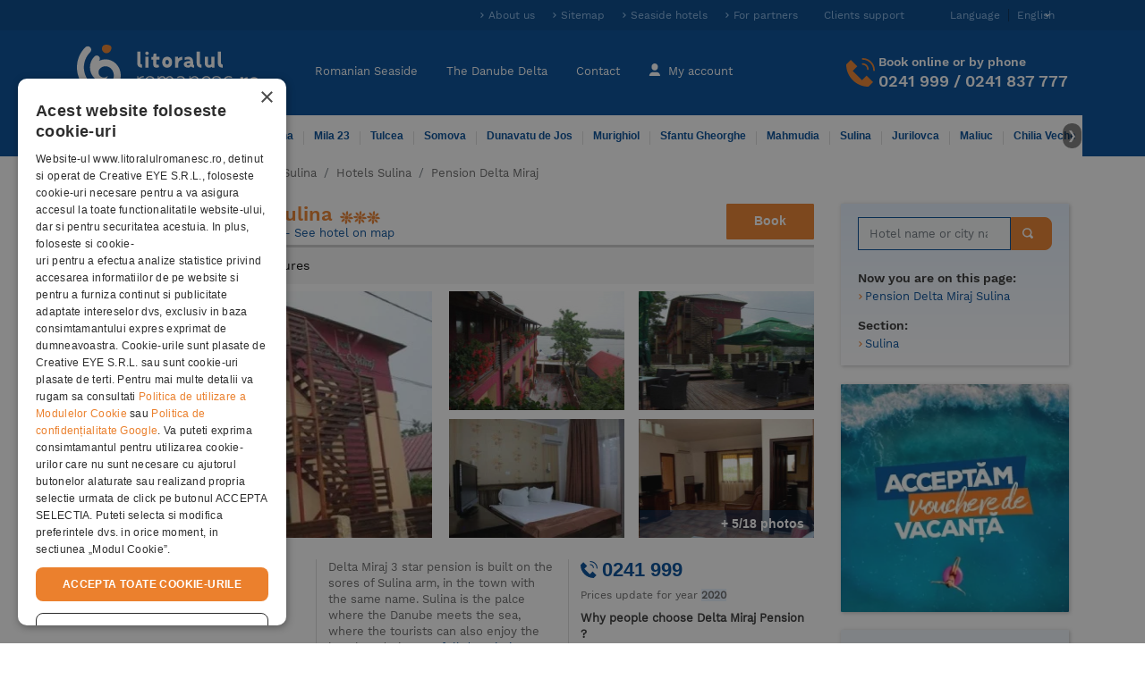

--- FILE ---
content_type: text/html; charset=utf-8
request_url: https://www.litoralulromanesc.ro/en/pensiunea_delta_miraj_sulina.htm
body_size: 24023
content:
<!DOCTYPE html>
<html lang="en"  xml:lang="en" xmlns="http://www.w3.org/1999/xhtml">
<head>
    <!-- UserWay Accessibility widget -->
    <script src="https://cdn.userway.org/widget.js" data-account="0Xx1PDYhpg"></script>

    <!-- Clarity inclusion script -->
    <script type="text/javascript">
        (function(c,l,a,r,i,t,y){
            c[a]=c[a]||function(){(c[a].q=c[a].q||[]).push(arguments)};
            t=l.createElement(r);t.async=1;t.src="https://www.clarity.ms/tag/"+i;
            y=l.getElementsByTagName(r)[0];y.parentNode.insertBefore(t,y);
        })(window, document, "clarity", "script", "v09w4ctuxk");
    </script>

        <link rel="manifest" href="/manifest.json">
    <base href="https://www.litoralulromanesc.ro/">
    <meta http-equiv="content-type" content="text/html; charset=utf-8" />
	<meta http-equiv="X-UA-Compatible" content="IE=edge">
	<title>Delta Miraj  Pension  Sulina</title>

    <link rel="apple-touch-icon" sizes="152x152" href="https://www.litoralulromanesc.ro/assets/dist/images/favicon/apple-touch-icon-152x152.png">

    <link rel="manifest" href="/site.webmanifest">
    <meta name="msapplication-TileColor" content="#da532c">
    <meta name="theme-color" content="#004b97" />
    <link rel="alternate" hreflang="ro" href="https://www.litoralulromanesc.ro/pensiunea_delta_miraj_sulina.htm" />
<link rel="alternate" hreflang="en" href="https://www.litoralulromanesc.ro/en/pensiunea_delta_miraj_sulina.htm" />
<link rel="alternate" hreflang="x-default" href="https://www.litoralulromanesc.ro/pensiunea_delta_miraj_sulina.htm" />
    <!-- Start cookieyes banner -->
    <!-- <script id="cookieyes" type="text/javascript" src="https://cdn-cookieyes.com/client_data/635ba321bfeb2759d1e17495/script.js"></script> -->
    <!-- End cookieyes banner -->
    
 <!--	<script src="https://maps.googleapis.com/maps/api/js?key=AIzaSyA3ke3bUBYkAWvXkYKGup3r0kEG56Qb74o&zoom=19" async defer></script> -->
        <!-- Cookiescript consent script -->
    <script type="text/javascript" charset="UTF-8" src="//cdn.cookie-script.com/s/f75b2b63fcce1a1a675eeed52c1cd10f.js"></script>

    <!-- Global site tag (gtag.js) - Google Analytics -->
    <script defer src="https://www.googletagmanager.com/gtag/js?id=G-7C1N78E33Y"></script>
    <script type="text/javascript">
      window.dataLayer = window.dataLayer || [];
      function gtag(){ dataLayer.push(arguments); }

      gtag('js', new Date());

      const ga_id = 'G-7C1N78E33Y';

      if (typeof CookieScriptConsentAccepted === 'undefined' || !CookieScriptConsentAccepted) {
        // 👉 Cookieless tracking
        gtag('consent', 'default', {
          'ad_storage': 'denied',
          'analytics_storage': 'denied',
          'functionality_storage': 'denied',
          'security_storage': 'granted'
        });

        // 👉 Config GA4 în mod cookieless cu sursă personalizată
        gtag('config', ga_id, {
          anonymize_ip: true,
          client_storage: 'none',
          page_location: window.location.href,
          page_path: window.location.pathname,
          page_title: document.title,
          // Aici forțăm "sursa" în traffic acquisition
          campaign_source: 'cookieless',
          campaign_medium: 'fallback'
        });

        // 👉 Trimite un event ca să contorizezi cookieless visit
        gtag('event', 'cookieless_visit', {
          event_category: 'privacy',
          event_label: 'no_consent',
          non_personalized_ads: true
        });

      } else {
        // 👉 Userul a dat accept
        gtag('consent', 'update', {
          'ad_storage': 'granted',
          'analytics_storage': 'granted',
          'functionality_storage': 'granted'
        });
        gtag('config', ga_id); // standard
      }

      // 👉 La click pe Accept (dacă e după încărcarea paginii)
      window.addEventListener('CookieScriptConsentGiven', function () {
        gtag('consent', 'update', {
          'ad_storage': 'granted',
          'analytics_storage': 'granted',
          'functionality_storage': 'granted'
        });
        gtag('config', ga_id); // reinitializezi cu cookies
      });
    </script>
    
    <!-- Google Tag Manager -->
    <script>(function(w,d,s,l,i){w[l]=w[l]||[];w[l].push({'gtm.start':
        new Date().getTime(),event:'gtm.js'});var f=d.getElementsByTagName(s)[0],
        j=d.createElement(s),dl=l!='dataLayer'?'&l='+l:'';j.async=true;j.src=
        'https://www.googletagmanager.com/gtm.js?id='+i+dl;f.parentNode.insertBefore(j,f);
        })(window,document,'script','dataLayer','GTM-5VD7JJG');
    </script>
    <!-- End Google Tag Manager -->

    
        

    	<!-- Criteo Loader File -->
    	<script type="text/javascript" src="//dynamic.criteo.com/js/ld/ld.js?a=40504" async="true"></script>
    	<!-- END Criteo Loader File -->

        
    
    

    <link rel="icon" type="image/png" href="https://www.litoralulromanesc.ro/assets/dist/images/favicon/favicon-96x96.png" sizes="96x96" />
    <link rel="icon" type="image/png" href="https://www.litoralulromanesc.ro/assets/dist/images/favicon/favicon-32x32.png" sizes="32x32" />
    <link rel="icon" type="image/png" href="https://www.litoralulromanesc.ro/assets/dist/images/favicon/favicon-16x16.png" sizes="16x16" />
    <link rel="icon" type="image/png" href="https://www.litoralulromanesc.ro/assets/dist/images/favicon/favicon-128.png" sizes="128x128" />
    <meta name="application-name" content="Delta Miraj  Pension  Sulina"/>
    <meta name="msapplication-TileColor" content="#FFFFFF" />
    <meta name="facebook-domain-verification" content="b5brh0r9c5h6eblt842csrbrppayr5" />
    <meta name="msapplication-TileImage" content="https://www.litoralulromanesc.ro/assets/dist/images/favicon/mstile-144x144.png" />
    <meta name="msapplication-square70x70logo" content="https://www.litoralulromanesc.ro/assets/dist/images/favicon/mstile-70x70.png" />
    <meta name="msapplication-square150x150logo" content="https://www.litoralulromanesc.ro/assets/dist/images/favicon/mstile-150x150.png" />
    <meta name="msapplication-wide310x150logo" content="https://www.litoralulromanesc.ro/assets/dist/images/favicon/mstile-310x150.png" />
    <meta name="msapplication-square310x310logo" content="https://www.litoralulromanesc.ro/assets/dist/images/favicon/mstile-310x310.png" />
        <link rel="canonical" href="https://www.litoralulromanesc.ro/en/pensiunea_delta_miraj_sulina.htm" />
    
	<link rel="preload" href="https://www.litoralulromanesc.ro/assets/dist/src/fonts/WorkSans-Regular.woff2" as="font" type="font/woff2" crossorigin="anonymous">
	<link rel="preload" href="https://www.litoralulromanesc.ro/assets/dist/src/fonts/WorkSans-SemiBold.woff2" as="font" type="font/woff2" crossorigin="anonymous">
	<link rel="preload" href="https://www.litoralulromanesc.ro/assets/dist/src/fonts/fa-solid-900.woff2" as="font" type="font/woff2" crossorigin="anonymous">



	<meta name='viewport' content='width=device-width, initial-scale=1, maximum-scale=1'>
<meta name='identifier-url' content='https://www.litoralulromanesc.ro'>
<meta name='author' content='Litoralul romanesc'>
<meta name='copyright' content='https://www.litoralulromanesc.ro'>
<meta name='description' content='Delta Miraj 3 star pension is built on the sores of Sulina arm, in the town with the same name. Sulina is the palce where the Danube meets the sea, where the tourists...'>
<meta name='keywords' content='Pension ,  Sulina, pension Sulina, pension 3  Sulina, accomodation Sulina'>
<meta name='content-language' content='en'>
<meta name='format-detection' content='telephone=no'>
<meta name='google-site-verification' content='kxmct_k-lz9ktP4uwc_RESLI1D7CMoez1rqn31UG_dk'>
<meta name='theme-color' content='#004b97'>
<meta name='robots' content='index, follow, noydir, noodp, all'>
<link rel='preload' as='style' href='https://www.litoralulromanesc.ro/assets/dist/css/22f3e77d71f73b240add2.css'>
<link as='style' href='https://www.litoralulromanesc.ro/assets/dist/css/22f3e77d71f73b240add2.css' rel='stylesheet' media='screen'>
<link rel='preload' as='style' href='https://www.litoralulromanesc.ro/assets/dist/css/appfff32492bc1cf229b24f.css'>
<link as='style' href='https://www.litoralulromanesc.ro/assets/dist/css/appfff32492bc1cf229b24f.css' rel='stylesheet' media='screen'>
<link defer href='https://www.litoralulromanesc.ro/assets/dist/js/016f9d28fb2690bea44fa.js' as='script'>
<link defer href='https://www.litoralulromanesc.ro/assets/dist/js/hotel19bb2c707abe8fdfa22a.js' as='script'>
<link defer href='https://www.litoralulromanesc.ro/assets/dist/js/016f9d28fb2690bea44fa.js' as='script'>
<link defer href='https://www.litoralulromanesc.ro/assets/dist/js/1904cf8541de5fb8f9427.js' as='script'>
<link defer href='https://www.litoralulromanesc.ro/assets/dist/js/fancyboxc2ad1950b59a022799d1.js' as='script'>
<meta property="og:site_name" content="LitoralulRomanesc.ro" />
<meta property="og:title" content="Delta Miraj  Pension  Sulina" />
<meta property="og:image" content="https://www.litoralulromanesc.ro/assets/uploads/hoteluri/original/412x276/528__Delta_Miraj5.jpg" />
<meta property="og:description" content="Delta Miraj 3 star pension is built on the sores of Sulina arm, in the town with the same name. Sulina is the palce where the Danube meets the sea, where the tourists..." />
<meta property="og:type" content="website" />
<meta property="og:url" content="https://www.litoralulromanesc.ro/en/pensiunea_delta_miraj_sulina.htm" />
<script>var globalLang =  {"test":"test","error_try_again":"Sorry, there was an error. Please try again!","error_try_filters":"No results were found according to your criteria. Try other data, fewer people in the room or children","slide_table":"Drag to the table to see all the content, or rotate the phone in landscape mode","tavelio_error_no_results":"We currently have no offers available that match your search. Please try changing the search period or filters.","api_price_per_room":"Room Price","api_room":"Room","api_meal":"Meal","api_package":"Package","api_supplement":"Supplement","api_supplement_price":"Supplement price","api_room_numbers":"Rooms","api_total_price":"Total Price","api_error_no_room_selected":"Click on Request a reservation to choose a room type","api_send_reservation":"Book","js_varste_copii":"Children's age","js_varsta_copil":"Child's age ","hotel_f_stars_2":"2 Stars","hotel_f_stars_3":"3 Stars","hotel_f_stars_4":"4 Stars","hotel_f_stars_5":"5 Stars","search_subtitle":"Accommodation offers Star hotels, City offers 2026, Stars hotels 2026","hotels":"hoteluri","validation_pick_a_input_start_date_travelio_date_error":"Choose a check-in date","validation_pick_a_input_end_date_travelio_date_error":"Choose a check-out date","validation_pick_a_input_start_date_side_date_error":"Choose a check-in date","validation_pick_a_input_end_date_side_date_error":"Choose a check-out date","validation_pick_a_period_container_date_error":"Choose your stay days","validation_pick_a_mobile_period_container_date_error":"Choose your stay days","validation_pick_a_kid_age_date_error":"Choose the age of the child.","validation_pick_a_kid_age_0_date_error":"Choose the age of the child","validation_pick_a_kid_age_1_date_error":"Choose the age of the child","validation_pick_a_kid_age_2_date_error":"Choose the age of the child","validation_pick_a_kid_age_3_date_error":"Choose the age of the child","validation_pick_a_kid_age_4_date_error":"Choose the age of the child","validation_pick_a_search_travelio_city_date_error":"Fill in the desired hotel or resort.","validation_no_result_in_search":"No results found , please remake the search.","per_night":"per night","tavelio_error_no_results_min_stay":"The minimum period for this hotel is ","tavelio_error_no_results_days":" nights","see_periods_with_availability":"See the periods with available rates","ask_personalized_offer":"Ask personalized offer","show_room_details":"Room details","price_for":"Price for","persons":"people","and":"and","adults":"Adults","adult":"Adult","kid":"kid","kids":"kids","of_age":"of","year":"year","years":"years","tax_included":"all taxes included","change_reservation":"Change","description":"Room description","meal":"Meal description","tarif_description":"Price description","glide_on_table":"Swipe on table to see full content , or rotate the phone in landscape mode","recalculate":"To recalculate the offer according to your data please click the Search button","search_summary":"The rates displayed are valid for the period: ","book_period":"for a stay of ","nights":"nights","travelio_see_all_offers":"See all prices","choose_age":"Choose kid age","payment_and_cancelation":"Payment \/ cancellation policy","payment_term":"Payment","payment_percent":"Percent","payment_upto":"Up to date","cancelation_term":"Cancellation","cancelation_upto":"In Interval","all_fields_required":"All fields are required.","policy_required":"Privacy policy must be accepted.","value_required":"Select a value for the voucher or complete another value","next_step":"Next Step","normal_payment_thankyou":"Va multumim, <br> In cateva momente rezervarea dumneavoastra se va finaliza!","online_payment_thankyou":"Va multumim, <br> In cateva momente veti fi redirectionat pe pagina de plata online!","tavelio_alternate_period":"Searching prices for alternate periods.","no_results_in_alternate_period":"We did not find rates in another alternative period either","alternate_search":"Searching prices for period: ","alternate_search_other_periods":"Searcing prices for other periods.","disponible_prices":"<p>This period is still available<\/p>","disponible_prices_two":"<p>This periods are still available<\/p>"}</script><script>var userSelectedLang = "en";</script><script>var base_url = "https://www.litoralulromanesc.ro/";</script><link rel="preload" href="/assets/dist/js/runtime2572085d928832a48c8a.js" as="script" />
<link rel="preload" href="/assets/dist/js/016f9d28fb2690bea44fa.js" as="script" />
<link rel="preload" href="/assets/dist/js/28902c1c4bdf503a84b25.js" as="script" />
<link rel="preload" href="/assets/dist/js/app4b65d1811128ed6c069a.js" as="script" />

<!-- Facebook Pixel Code -->

<script>
    setTimeout(function(){

        //$.getScript("https://maps.googleapis.com/maps/api/js?key=AIzaSyA3ke3bUBYkAWvXkYKGup3r0kEG56Qb74o&zoom=19", function(){});

    	!function(f,b,e,v,n,t,s)
    	{if(f.fbq)return;n=f.fbq=function(){n.callMethod?
    	n.callMethod.apply(n,arguments):n.queue.push(arguments)};
    	if(!f._fbq)f._fbq=n;n.push=n;n.loaded=!0;n.version='2.0';
    	n.queue=[];t=b.createElement(e);t.async=!0;
    	t.src=v;s=b.getElementsByTagName(e)[0];
    	s.parentNode.insertBefore(t,s)}(window, document,'script',
    	'https://connect.facebook.net/en_US/fbevents.js');
    	  
          
        //Facebook pixel initialization of user
                        fbq('init', '190103059068896');        
           

        
    	fbq('track', 'PageView');
    }, 10000);

</script>

<!-- End Facebook Pixel Code -->
  
<!-- TikTok Pixel Code Start -->
<script>
!function (w, d, t) {
  w.TiktokAnalyticsObject=t;var ttq=w[t]=w[t]||[];ttq.methods=["page","track","identify","instances","debug","on","off","once","ready","alias","group","enableCookie","disableCookie","holdConsent","revokeConsent","grantConsent"],ttq.setAndDefer=function(t,e){t[e]=function(){t.push([e].concat(Array.prototype.slice.call(arguments,0)))}};for(var i=0;i<ttq.methods.length;i++)ttq.setAndDefer(ttq,ttq.methods[i]);ttq.instance=function(t){for(
var e=ttq._i[t]||[],n=0;n<ttq.methods.length;n++)ttq.setAndDefer(e,ttq.methods[n]);return e},ttq.load=function(e,n){var r="https://analytics.tiktok.com/i18n/pixel/events.js",o=n&&n.partner;ttq._i=ttq._i||{},ttq._i[e]=[],ttq._i[e]._u=r,ttq._t=ttq._t||{},ttq._t[e]=+new Date,ttq._o=ttq._o||{},ttq._o[e]=n||{};n=document.createElement("script")
;n.type="text/javascript",n.async=!0,n.src=r+"?sdkid="+e+"&lib="+t;e=document.getElementsByTagName("script")[0];e.parentNode.insertBefore(n,e)};


  ttq.load('CF96AFBC77U208RT5AQG');
  ttq.page();
}(window, document, 'ttq');
</script>
<!-- TikTok Pixel Code End -->

<!-- user id dataLayer for tracking -->

<!-- END user id dataLayer -->    



  <!-- RBT HOUSE tag -->  
<script>(function (w,d,dn,t){w[dn]=w[dn]||[];w[dn].push({eventType:'init',value:t,dc:''});var f=d.getElementsByTagName('script')[0],c=d.createElement('script');c.async=true;c.src='https://tags.creativecdn.com/P072eRT4ZEQ88IGAeKH6.js';f.parentNode.insertBefore(c,f);})(window,document,'rtbhEvents','P072eRT4ZEQ88IGAeKH6');</script>
  <!-- RBT HOUSE tag -->     

  <!-- Microsoft Bing Tracking Tag -->

    <script>
        (function(w,d,t,r,u)
        {
            var f,n,i;
            w[u]=w[u]||[],f=function()
            {
              var o={ti:"97190074", enableAutoSpaTracking: true};
              o.q=w[u],w[u]=new UET(o),w[u].push("pageLoad")
            },
            n=d.createElement(t),n.src=r,n.async=1,n.onload=n.onreadystatechange=function()
            {
              var s=this.readyState;
              s&&s!=="loaded"&&s!=="complete"||(f(),n.onload=n.onreadystatechange=null)
            },
            i=d.getElementsByTagName(t)[0],i.parentNode.insertBefore(n,i)
        })
        (window,document,"script","//bat.bing.com/bat.js","uetq");
    </script>

  <!-- End of Microsoft Bing Tracking Tab -->
  <!-- Bing Purchase event -->
<script>
    function bing_purchase_report(amount) {
        window.uetq = window.uetq || [];
        window.uetq.push("event", "purchase", {
            "revenue_value": amount,
            "currency": "EUR"
        });
    }
</script>

  <!-- Bing contact event --> 
<script>
    function bing_contact_report(amount) {
        window.uetq = window.uetq || [];
        window.uetq.push("event", "contact", {"revenue_value":amount,"currency":"EUR"});
    }
</script>
<script>
    var isReviewPage = false;
    </script>

</head>

<body class="hotel-details-page">
    <input type="hidden" name="socialLoginEnabled" id="socialLoginEnabled" value="0" />
<div id="fb-root"></div>
<!--<script async defer crossorigin="anonymous" src="https://connect.facebook.net/ro_RO/sdk.js#xfbml=1&version=v13.0&appId=255367553380789&autoLogAppEvents=1" nonce="XWCSV5h2"></script> -->
<script>
    var globalLang = {"test":"test","error_try_again":"Sorry, there was an error. Please try again!","error_try_filters":"No results were found according to your criteria. Try other data, fewer people in the room or children","slide_table":"Drag to the table to see all the content, or rotate the phone in landscape mode","tavelio_error_no_results":"We currently have no offers available that match your search. Please try changing the search period or filters.","api_price_per_room":"Room Price","api_room":"Room","api_meal":"Meal","api_package":"Package","api_supplement":"Supplement","api_supplement_price":"Supplement price","api_room_numbers":"Rooms","api_total_price":"Total Price","api_error_no_room_selected":"Click on Request a reservation to choose a room type","api_send_reservation":"Book","js_varste_copii":"Children's age","js_varsta_copil":"Child's age ","hotel_f_stars_2":"2 Stars","hotel_f_stars_3":"3 Stars","hotel_f_stars_4":"4 Stars","hotel_f_stars_5":"5 Stars","search_subtitle":"Accommodation offers Star hotels, City offers 2026, Stars hotels 2026","hotels":"hoteluri","validation_pick_a_input_start_date_travelio_date_error":"Choose a check-in date","validation_pick_a_input_end_date_travelio_date_error":"Choose a check-out date","validation_pick_a_input_start_date_side_date_error":"Choose a check-in date","validation_pick_a_input_end_date_side_date_error":"Choose a check-out date","validation_pick_a_period_container_date_error":"Choose your stay days","validation_pick_a_mobile_period_container_date_error":"Choose your stay days","validation_pick_a_kid_age_date_error":"Choose the age of the child.","validation_pick_a_kid_age_0_date_error":"Choose the age of the child","validation_pick_a_kid_age_1_date_error":"Choose the age of the child","validation_pick_a_kid_age_2_date_error":"Choose the age of the child","validation_pick_a_kid_age_3_date_error":"Choose the age of the child","validation_pick_a_kid_age_4_date_error":"Choose the age of the child","validation_pick_a_search_travelio_city_date_error":"Fill in the desired hotel or resort.","validation_no_result_in_search":"No results found , please remake the search.","per_night":"per night","tavelio_error_no_results_min_stay":"The minimum period for this hotel is ","tavelio_error_no_results_days":" nights","see_periods_with_availability":"See the periods with available rates","ask_personalized_offer":"Ask personalized offer","show_room_details":"Room details","price_for":"Price for","persons":"people","and":"and","adults":"Adults","adult":"Adult","kid":"kid","kids":"kids","of_age":"of","year":"year","years":"years","tax_included":"all taxes included","change_reservation":"Change","description":"Room description","meal":"Meal description","tarif_description":"Price description","glide_on_table":"Swipe on table to see full content , or rotate the phone in landscape mode","recalculate":"To recalculate the offer according to your data please click the Search button","search_summary":"The rates displayed are valid for the period: ","book_period":"for a stay of ","nights":"nights","travelio_see_all_offers":"See all prices","choose_age":"Choose kid age","payment_and_cancelation":"Payment \/ cancellation policy","payment_term":"Payment","payment_percent":"Percent","payment_upto":"Up to date","cancelation_term":"Cancellation","cancelation_upto":"In Interval","all_fields_required":"All fields are required.","policy_required":"Privacy policy must be accepted.","value_required":"Select a value for the voucher or complete another value","next_step":"Next Step","normal_payment_thankyou":"Va multumim, <br> In cateva momente rezervarea dumneavoastra se va finaliza!","online_payment_thankyou":"Va multumim, <br> In cateva momente veti fi redirectionat pe pagina de plata online!","tavelio_alternate_period":"Searching prices for alternate periods.","no_results_in_alternate_period":"We did not find rates in another alternative period either","alternate_search":"Searching prices for period: ","alternate_search_other_periods":"Searcing prices for other periods.","disponible_prices":"<p>This period is still available<\/p>","disponible_prices_two":"<p>This periods are still available<\/p>"};
</script>
<div class="top-header ">
	<div class="container py-2">
		<div class="row">
			<!--
			<div class="col-sm-4  ">
				<small class="top-header-text">Delta Miraj  Pension  Sulina</small>
			</div>
			-->
			<div class="col-sm-12 d-none d-lg-block d-xl-block">
				<ul class="list-inline text-right" >
					<li class="list-inline-item elements-color">
						<a title="About us" class="top-header-item blue-light-bold-arrow" href="https://www.litoralulromanesc.ro/despre_noi.htm">About us</a>
					</li>
					<li class="list-inline-item elements-color">
						<a title="Sitemap" class="top-header-item blue-light-bold-arrow" href="https://www.litoralulromanesc.ro/harta_site.htm">Sitemap</a>
					</li>
					<li class="list-inline-item elements-color">
						<a class="top-header-item blue-light-bold-arrow" href="https://www.litoralulromanesc.ro/lista_hoteluri_litoral.htm" title="Seaside hotels">Seaside hotels</a>
					</li>

					<li class="list-inline-item elements-color">
						<a class="top-header-item blue-light-bold-arrow" href="https://www.litoralulromanesc.ro/devino_partener.htm" title="For partners">For partners</a>
					</li>

					<li class="list-inline-item elements-color">
						<a rel="nofollow" class="top-header-item" href="https://www.litoralulromanesc.ro/suport_clienti.htm" title="Clients support Litoralul Romanesc">Clients support</a>
					</li>
					<li class="list-inline-item elements-color language-wrap dropdown">
              						<a rel="nofollow" class="language-btn" id="dropdownMenuButton" data-toggle="dropdown" aria-haspopup="true" aria-expanded="false">
  							<span class="before-text">Language</span><span class="caret">English</span>
  						</a>
  						<div class="dropdown-menu language-menu" aria-labelledby="dropdownMenuButton">
  							                                    <a rel="nofollow" title="English" class="lang-item checked" href="https://www.litoralulromanesc.ro/en/pensiunea_delta_miraj_sulina.htm"><span class="gb-flag"></span>English</a>
                                    <a rel="nofollow" title="Romanian" class="lang-item " href="https://www.litoralulromanesc.ro/pensiunea_delta_miraj_sulina.htm"><span class="ro-flag"></span>Romanian</a>
                  						</div>
            					</li>
				</ul>
			</div>
		</div>
	</div>
</div>
<header class="sticky-top">
	<nav class="navbar navbar-expand-lg navbar-dark bg-dark container main-nav py-3">
                <a onclick="window.history.back();" href=""  class="d-block d-sm-none ml-1" title="Back to hotels"><i class="fa fa-angle-left fa-4x" aria-hidden="true"></i></a>
        		<a class="navbar-brand" href="https://www.litoralulromanesc.ro/en/" title="Litoralul Romanesc">
			<img src="https://www.litoralulromanesc.ro/assets/dist/images/litoralulromanesc-logo.svg" alt="Litoralul Romanesc" title="Litoralul Romanesc" class="img-fluid" />
		</a>

		<a class="d-inline-block navbar-mobile-btn d-lg-none d-xl-none" href="tel:0241 999">
			<span class="fa fa-phone mobile-phone-icon"></span>
			<span class="navbar-title">Contact</span>
		</a>
				<a rel="nofollow" class="d-inline-block text-center navbar-mobile-btn hotel-search-trav-tool d-lg-none d-xl-none" onclick="return false;" >
			<span class="fas fa-search mobile-phone-icon"></span>
			<span class="navbar-title">Search</span>
		</a>
		<a rel="nofollow" class="d-inline-block text-center navbar-mobile-btn d-lg-none d-xl-none" href="https://www.litoralulromanesc.ro/en/logare.htm">
			<span class="icon-user-sm"></span>
			<span class="navbar-title">
				My account			</span>
		</a>
				<button class="navbar-toggler-item d-lg-none navbar-mobile-btn" type="button" data-toggle="collapse" data-target="#navbarNavDropdown" aria-controls="navbarNavDropdown" aria-expanded="false" aria-label="Toggle navigation">
			<span class="fa fa-bars"></span>
			<span class="navbar-title">Meniu</span>
		</button>

		<div class="collapse navbar-collapse" id="navbarNavDropdown">
			<div class="navbar-nav mobile-nav mr-auto text-nowrap">
				<ul class="pair-nav col-6 navbar-nav">
					<li class="nav-item  ">
						<a class="nav-link" href="https://www.litoralulromanesc.ro/en/" title="Cazare Litoral Romania">Romanian Seaside                                                    </a>
					</li>
					<li class="divider-horizontal"></li>
					<li class="nav-item  ">
						<a class="nav-link" href="https://www.litoralulromanesc.ro/en/cazare_delta_dunarii.htm" title="Cazare Delta Dunarii">The Danube Delta                                                    </a>
					</li>
					<li class="divider-horizontal d-none d-md-block"></li>
					<li class="nav-item d-none d-md-block ">
						<a class="nav-link" href="https://www.litoralulromanesc.ro/en/contact.htm"  title="Contact Litoralul Romanesc">Contact</a>
					</li>
					<li class="divider-horizontal d-none d-md-block"></li>
					<li class="nav-item d-none d-md-block  " >
						<a class="nav-link" href="https://www.litoralulromanesc.ro/en/logare.htm " >
							<span class="hidden-xs icon-user-lg"></span>
							My account						</a>
					</li>
					<li class="nav-item  d-md-none d-block">
						<a class="nav-link" href="https://www.litoralulromanesc.ro/devino_partener.htm" title="For partners">For partners</a>
					</li>
				</ul>
				<ul class="pair-nav col-6 navbar-nav d-md-none d-block">
					<li class="nav-item d-block d-lg-none  ">
                        <a class="nav-link" href="https://www.litoralulromanesc.ro/en/suport_clienti.htm" title="Suport">Suport                                                    </a>
                    </li>
												<li class="divider-horizontal"></li>
							<li class="nav-item" >
								<div class="lang-items-container d-inline-block text-center navbar-mobile-btn d-lg-none d-xl-none">
																											<a rel="nofollow" title="English" class="lang-item checked" href="https://www.litoralulromanesc.ro/en/pensiunea_delta_miraj_sulina.htm"><span class="gb-flag"></span></a>
							  										<a rel="nofollow" title="Romanian" class="lang-item " href="https://www.litoralulromanesc.ro/pensiunea_delta_miraj_sulina.htm"><span class="ro-flag"></span></a>
							  								</div>
							</li>
									</ul>
				
			</div>

			<div class="hidden-xs navbar-contact">
				<img src="https://www.litoralulromanesc.ro/assets/dist/images/icons/icon-phone-orange.svg" alt="Rezervari online sau la telefon" title="Rezervari online sau la telefon" class="icon-phone align-baseline" />
				<div>
					<p class="heading_h4 mb-1">Book online or by phone</p>
					<p class="heading_h2 my-0"><a href="tel:+40241999">0241 999</a> / <a href="tel:+40241837777">0241 837 777</a></p>
				</div>
			</div>

			<div class="d-lg-none">
				<div id="mobile-nav-accordion" role="tablist">
					<div class="secondary-nav-container d-flex justify-content-center pt-2">
						<form action="https://www.litoralulromanesc.ro/en/cauta.htm" method="post" id="searchFormMbHeader">
  <div class="input-group">
    <input id="searchFieldMbHeader" name="searchFieldMbHeader" type="search" class="form-control" placeholder="Hotel name or city name" required />
      <button type="submit" class="btn btn-primary search-button">
          <span class="d-inline-block d-lg-none mr-2"></span>
          <span class="form-icon-search pr-3 m-0">&nbsp;</span>
      </button>
<!--    <div class="input-group-addon orange">-->
<!--      <span class="form-icon-search" >&nbsp;</span>-->
<!--    </div>-->
  </div>
</form>
					</div>
					<!-- secondary nav xs -->
					<div class="secondary-nav-container">
  <div class="secondary-nav card-body" role="tab">
    
    <!-- Primele 6 -->
    <ul class="nav row">
              <ul class="col-6 navbar-nav">
                      <li class="ml-3 gray-border ">
              <a href="https://www.litoralulromanesc.ro/en/cazare_bestepe.htm" title="Accommodation Bestepe" class="nav-link">Bestepe</a>            </li>
                      <li class="ml-3 gray-border ">
              <a href="https://www.litoralulromanesc.ro/en/cazare_crisan.htm" title="Accommodation Crisan" class="nav-link">Crisan</a>            </li>
                      <li class="ml-3 gray-border ">
              <a href="https://www.litoralulromanesc.ro/en/cazare_vulturul.htm" title="Accommodation Vulturul" class="nav-link">Vulturul</a>            </li>
                  </ul>
              <ul class="col-6 navbar-nav">
                      <li class="ml-3 gray-border ">
              <a href="https://www.litoralulromanesc.ro/en/cazare_uzlina.htm" title="Accommodation Uzlina" class="nav-link">Uzlina</a>            </li>
                      <li class="ml-3 gray-border ">
              <a href="https://www.litoralulromanesc.ro/en/cazare_mila_23.htm" title="Accommodation Mila 23" class="nav-link">Mila 23</a>            </li>
                      <li class="ml-3 gray-border ">
              <a href="https://www.litoralulromanesc.ro/en/cazare_tulcea.htm" title="Accommodation Tulcea" class="nav-link">Tulcea</a>            </li>
                  </ul>
          </ul>

    <!-- Restul in collapse -->
            <div id="nav-resorts" class="collapse" role="tabpanel" aria-labelledby="headingOne" data-parent="#mobile-nav-accordion" data-collapsepane="header_dest">
      <ul class="nav row">
                  <li class="col-6">
            <ul class="navbar-nav">
                              <li class="gray-border ">
                  <a href="https://www.litoralulromanesc.ro/en/cazare_somova.htm" title="Accommodation Somova" class="nav-link">Somova</a>                </li>
                              <li class="gray-border ">
                  <a href="https://www.litoralulromanesc.ro/en/cazare_dunavatu_de_jos.htm" title="Accommodation Dunavatu de Jos" class="nav-link">Dunavatu de Jos</a>                </li>
                              <li class="gray-border ">
                  <a href="https://www.litoralulromanesc.ro/en/cazare_murighiol.htm" title="Accommodation Murighiol" class="nav-link">Murighiol</a>                </li>
                              <li class="gray-border ">
                  <a href="https://www.litoralulromanesc.ro/en/cazare_sfantu_gheorghe.htm" title="Accommodation Sfantu Gheorghe" class="nav-link">Sfantu Gheorghe</a>                </li>
                              <li class="gray-border ">
                  <a href="https://www.litoralulromanesc.ro/en/cazare_mahmudia.htm" title="Accommodation Mahmudia" class="nav-link">Mahmudia</a>                </li>
                          </ul>
          </li>
                  <li class="col-6">
            <ul class="navbar-nav">
                              <li class="gray-border ">
                  <a href="https://www.litoralulromanesc.ro/en/cazare_sulina.htm" title="Accommodation Sulina" class="nav-link">Sulina</a>                </li>
                              <li class="gray-border ">
                  <a href="https://www.litoralulromanesc.ro/en/cazare_jurilovca.htm" title="Accommodation Jurilovca" class="nav-link">Jurilovca</a>                </li>
                              <li class="gray-border ">
                  <a href="https://www.litoralulromanesc.ro/en/cazare_maliuc.htm" title="Accommodation Maliuc" class="nav-link">Maliuc</a>                </li>
                              <li class="gray-border ">
                  <a href="https://www.litoralulromanesc.ro/en/cazare_chilia_veche.htm" title="Accommodation Chilia Veche" class="nav-link">Chilia Veche</a>                </li>
                          </ul>
          </li>
              </ul>
    </div>
    
    <!-- Buton expand/collapse -->
    <div class="all-type-btn-wrap">
      <a data-toggle="collapse" class="all-type-more-btn d-inline-block mt-2 expand_menu_xs_off" href="#nav-resorts" role="button" aria-expanded="false" aria-controls="nav-resorts">
        <span style="line-height: 30px;" class="header_dest_icon icon-plus-orange mr-2"></span>
        <p class="header_dest_see float-right mt-1" style="color:#012B55">View all destinations</p>
        <p class="header_dest_hide d-none float-right mt-1" style="color:#012B55">Hide destinations</p>
      </a>
    </div>

  </div>
</div>
					<!-- third nav xs -->
					<div class="third-nav  card-body" role="tab">
  <ul class="navbar-nav custom_mobile_nav">
  							<li class="gray-border">
							<a class="nav-link" style=" " href="https://www.litoralulromanesc.ro/en/extra_discount.htm"  title="Extra Discount">Extra Discount</a>
						</li>
			  						<li class="gray-border">
							<a class="nav-link" style=" " href="https://www.litoralulromanesc.ro/en/inscrieri_timpurii_litoral.htm"  title="Inscrieri Timpurii Litoral 2026">Inscrieri Timpurii Litoral 2026</a>
						</li>
			  						<li class="gray-border">
							<a class="nav-link" style=" " href="https://www.litoralulromanesc.ro/en/oferta_extrasezon.htm"  title="Oferta Extrasezon">Oferta Extrasezon</a>
						</li>
			  						<li class="gray-border">
							<a class="nav-link" style=" " href="https://www.litoralulromanesc.ro/en/litoralul_pentru_toti.htm"  title="Litoralul Pentru Toti">Litoralul Pentru Toti</a>
						</li>
			  						<li class="gray-border">
							<a class="nav-link" style=" " href="https://www.litoralulromanesc.ro/en/oferta_speciala.htm"  title="Oferta Speciala">Oferta Speciala</a>
						</li>
			  						<li class="gray-border">
							<a class="nav-link" style=" " href="https://www.litoralulromanesc.ro/en/last_minute.htm"  title="Oferte Last Minute Litoral Romania">Oferte Last Minute Litoral Romania</a>
						</li>
			  						<li class="gray-border">
							<a class="nav-link" style=" " href="https://www.litoralulromanesc.ro/en/oferta_festival_beach_please.htm"  title="Festival Beach Please">Festival Beach Please</a>
						</li>
			  						<li class="gray-border">
							<a class="nav-link" style=" " href="https://www.litoralulromanesc.ro/en/black_friday.htm"  title="Black Friday Litoral 2026">Black Friday Litoral 2026</a>
						</li>
			  						<li class="gray-border">
							<a class="nav-link" style=" " href="https://www.litoralulromanesc.ro/en/oferte_tratament_litoral.htm"  title="Oferta cu tratament">Oferta cu tratament</a>
						</li>
			  						<li class="gray-border">
							<a class="nav-link" style=" " href="https://www.litoralulromanesc.ro/en/zile_gratuite_litoral.htm"  title="Zile Gratuite de Vacanta Litoral">Zile Gratuite de Vacanta Litoral</a>
						</li>
			  						<li class="gray-border">
							<a class="nav-link" style=" " href="https://www.litoralulromanesc.ro/en/oferta_seniori.htm"  title="Oferta Seniori Litoral">Oferta Seniori Litoral</a>
						</li>
			  						<li class="gray-border">
							<a class="nav-link" style=" " href="https://www.litoralulromanesc.ro/en/1_iunie_litoral.htm"  title="1 Iunie Litoral 2025">1 Iunie Litoral 2025</a>
						</li>
			  						<li class="gray-border">
							<a class="nav-link" style=" " href="https://www.litoralulromanesc.ro/en/1_mai_litoral.htm"  title="1 Mai Litoral 2026">1 Mai Litoral 2026</a>
						</li>
			  						<li class="gray-border">
							<a class="nav-link" style=" " href="https://www.litoralulromanesc.ro/en/oferta_rusalii.htm"  title="Oferta Rusalii Litoral 2026">Oferta Rusalii Litoral 2026</a>
						</li>
			  						<li class="gray-border">
							<a class="nav-link" style=" " href="https://www.litoralulromanesc.ro/en/oferta_sfanta_maria.htm"  title="Oferta Sfanta Maria">Oferta Sfanta Maria</a>
						</li>
			  						<li class="gray-border">
							<a class="nav-link" style=" " href="https://www.litoralulromanesc.ro/en/oferta_paste_litoral.htm"  title="Paste Litoral">Paste Litoral</a>
						</li>
			    </ul>
</div>
				</div>
			</div>

		</div>
	</nav>

	<div class="container secondary-nav-container d-none d-lg-block d-xl-block">
		<style>


.resorts-carousel-container {
    position: relative;
    overflow: hidden;
    width:100%;
}

.resorts-carousel {
    display: flex;
    transition: transform 0.5s ease-in-out;
    white-space: nowrap;
}

.resorts-carousel-item {
    display: inline-block;
    text-align: center;
}

.resort-carousel-button {
    position: absolute;
    top: 50%;
    transform: translateY(-50%);
    background-color: rgba(0, 0, 0, 0.5);
    color: white;
    border: none;
    padding: 5px;
    cursor: pointer;
    z-index: 1;
    border-radius:20px;
}

.prev {
    left: 1px;
}

.next {
    right: 1px;
}
</style>
<div class="navbar navbar-expand-md navbar-light bg-light container secondary-nav resorts-carousel-container">
  <button class="resort-carousel-button prev">&#10094;</button>

  <div class="navbar-nav mr-auto mt-2 mt-lg-0 resorts-carousel">
                            <div class="resorts-carousel-item   ">
            <a href="https://www.litoralulromanesc.ro/en/cazare_bestepe.htm" title="Accommodation Bestepe" class="nav-link header-item">Bestepe</a>          </div>
          <div class="divider-vertical"></div>

                  <div class="resorts-carousel-item   ">
            <a href="https://www.litoralulromanesc.ro/en/cazare_crisan.htm" title="Accommodation Crisan" class="nav-link header-item">Crisan</a>          </div>
          <div class="divider-vertical"></div>

                  <div class="resorts-carousel-item   ">
            <a href="https://www.litoralulromanesc.ro/en/cazare_vulturul.htm" title="Accommodation Vulturul" class="nav-link header-item">Vulturul</a>          </div>
          <div class="divider-vertical"></div>

                  <div class="resorts-carousel-item   ">
            <a href="https://www.litoralulromanesc.ro/en/cazare_uzlina.htm" title="Accommodation Uzlina" class="nav-link header-item">Uzlina</a>          </div>
          <div class="divider-vertical"></div>

                  <div class="resorts-carousel-item   ">
            <a href="https://www.litoralulromanesc.ro/en/cazare_mila_23.htm" title="Accommodation Mila 23" class="nav-link header-item">Mila 23</a>          </div>
          <div class="divider-vertical"></div>

                  <div class="resorts-carousel-item   ">
            <a href="https://www.litoralulromanesc.ro/en/cazare_tulcea.htm" title="Accommodation Tulcea" class="nav-link header-item">Tulcea</a>          </div>
          <div class="divider-vertical"></div>

                  <div class="resorts-carousel-item   ">
            <a href="https://www.litoralulromanesc.ro/en/cazare_somova.htm" title="Accommodation Somova" class="nav-link header-item">Somova</a>          </div>
          <div class="divider-vertical"></div>

                  <div class="resorts-carousel-item   ">
            <a href="https://www.litoralulromanesc.ro/en/cazare_dunavatu_de_jos.htm" title="Accommodation Dunavatu de Jos" class="nav-link header-item">Dunavatu de Jos</a>          </div>
          <div class="divider-vertical"></div>

                  <div class="resorts-carousel-item   ">
            <a href="https://www.litoralulromanesc.ro/en/cazare_murighiol.htm" title="Accommodation Murighiol" class="nav-link header-item">Murighiol</a>          </div>
          <div class="divider-vertical"></div>

                  <div class="resorts-carousel-item   ">
            <a href="https://www.litoralulromanesc.ro/en/cazare_sfantu_gheorghe.htm" title="Accommodation Sfantu Gheorghe" class="nav-link header-item">Sfantu Gheorghe</a>          </div>
          <div class="divider-vertical"></div>

                  <div class="resorts-carousel-item   ">
            <a href="https://www.litoralulromanesc.ro/en/cazare_mahmudia.htm" title="Accommodation Mahmudia" class="nav-link header-item">Mahmudia</a>          </div>
          <div class="divider-vertical"></div>

                  <div class="resorts-carousel-item   ">
            <a href="https://www.litoralulromanesc.ro/en/cazare_sulina.htm" title="Accommodation Sulina" class="nav-link header-item">Sulina</a>          </div>
          <div class="divider-vertical"></div>

                  <div class="resorts-carousel-item   ">
            <a href="https://www.litoralulromanesc.ro/en/cazare_jurilovca.htm" title="Accommodation Jurilovca" class="nav-link header-item">Jurilovca</a>          </div>
          <div class="divider-vertical"></div>

                  <div class="resorts-carousel-item   ">
            <a href="https://www.litoralulromanesc.ro/en/cazare_maliuc.htm" title="Accommodation Maliuc" class="nav-link header-item">Maliuc</a>          </div>
          <div class="divider-vertical"></div>

                  <div class="resorts-carousel-item   ">
            <a href="https://www.litoralulromanesc.ro/en/cazare_chilia_veche.htm" title="Accommodation Chilia Veche" class="nav-link header-item">Chilia Veche</a>          </div>
          <div class="divider-vertical"></div>

                </div>
  <button class="resort-carousel-button next">&#10095;</button>
</div>
	</div>
</header>
			<div class="navbar-contact mobile-navbar-contact d-lg-none text-center">
		    <img src="https://www.litoralulromanesc.ro/assets/dist/images/icons/icon-phone-orange.svg" alt="Rezervari online sau la telefon" title="Rezervari online sau la telefon" class="icon-phone align-baseline" />
			<div>
	        	<p class="heading_h4 mb-1">Book online or by phone</p>
	    		<p class="heading_h2 my-0"><a href="tel:+40241999">0241 999</a> / <a href="tel:+40241837777">0241 837 777</a></p>
		  	</div>
		</div>
		<!--<div id="social-nav" class="fixed-social-wrapper">
			</div>
	-->
	<div class="container p-0">
  <nav class="breadcrumbs justify-content-start pr-0">
    <a class="breadcrumb-item" href="https://www.litoralulromanesc.ro/en/">Romanian seaside</a>
                  <a class="breadcrumb-item" href="en/cazare_sulina.htm">Accomodation Sulina</a>
                        <a class="breadcrumb-item" href="en/hoteluri_sulina.htm">Hotels Sulina</a>
                        <span class="breadcrumb-item active">Pension Delta Miraj</span>
            </nav>
</div>
<style>
  #lr_campanie_modal .modal-body p{
    line-height:25px;
  }

   /* zile cu tarife */
  .daterangepicker td.has-tariff-day {
      background: #c8f7c5 !important;
      color: #000 !important;
  } 

 /* zile selectate + in-range */
.daterangepicker td.has-tariff-day.in-range,
.daterangepicker td.has-tariff-day.active {
    background: #357ebd !important;
    color: #fff !important;
} 
</style>

<script>
    var tariffDates = []; // ["2025-06-20","2025-06-21",...]
</script>


<!-- Hotel schema.org -->
<script type="application/ld+json">
{
  "@context": "http://schema.org",
  "@type": "pension",
  "name" : "Delta Miraj Pension",
  "description" : "
	Delta Miraj 3 star pension is built on the sores of Sulina arm, in the town with the same name. Sulina is the palce where the Danube meets the sea, where the tourists can also enjoy the beaches during their stay located at 5 km away, boating and fishing in the Danube Delta are also available. Meanwhile, in Sulina you can visit several attractions: The Old Lighthouse built in 1802, The Saint Nicholas Church, The New Lighthouse and from here you can organize trips to Letea Forest, Musura Bay Lake or Lake Raducu and Lake Rosulet. The Delta Miraj pension is equipped with boats and a 12 seats catamaran.
	Due to its waterfront, the pension offers unlimited range of unique sunset right from the terrace. Here meals and drinks can be served.",
  "url" : "https://www.litoralulromanesc.ro/pensiunea_delta_miraj_sulina.htm",
  "address" : { "@type" : "PostalAddress",
               "addressCountry" : "RO",
               "addressLocality" : "Sulina",
               "streetAddress" : "Digului Street, Sulina, Tulcea county"               },
  "telephone" :  "0241 999",
  "image" : "https://www.litoralulromanesc.ro/assets/uploads/hoteluri/original/528__Delta_Miraj5.jpg",
  "starRating" : { "@type" : "Rating",
                   "ratingValue" : "3"}
   }

</script>


<!-- main listing-view -->
<main id="main-container" class="main hotel-details-view details-view">
    <div class="container mb-4 mt-3 ">

    <div class="row">
      <!-- left col -->
      <div class="col-md-12 col-lg-9">
        <div class="hotel-details-wrap">
          <div class="hotel-details-title detail-header">
  <div class="">
      <h1 class="d-inline mb-0">Delta Miraj Pension <span>Sulina</span></h1>
      <input type="hidden" name="resort_name" id="resort_name" value="Sulina" />
      <div class="d-inline pl-1">
        <img class="daisys normal" src="https://www.litoralulromanesc.ro/assets/dist/images/icons/icon_daisy.png" /><img class="daisys normal" src="https://www.litoralulromanesc.ro/assets/dist/images/icons/icon_daisy.png" /><img class="daisys normal" src="https://www.litoralulromanesc.ro/assets/dist/images/icons/icon_daisy.png" />      </div>
      <br>
      <div class="d-inline pl-1">
         <a href="https://www.litoralulromanesc.ro/en/hoteluri_sulina.htm" target="_blank" title="Hoteluri Sulina" >Sulina</a>, <a href="https://www.litoralulromanesc.ro/en" target="_blank" title="Romanian Seaside" > Romanian Seaside </a>, Romania         <a data-fancybox id="map_see_tab" data-type="iframe" href="https://www.litoralulromanesc.ro/map/hotel?hotel_id=528"> - See hotel on map</a>
      </div>
  </div>
  <div class="details-btns-wrap">
    
                <a class="book-btn-scroll scroll" href="#prices" data-offset="185">Book</a>
    <a class="d-block d-sm-none prices-btn ml-2 mr-0" href="tel:0241 999" data-offset="185">Suna acum</a>
  </div>
</div><nav class="nav navbar custom-bg navbar-expand-lg custom-mobile-nav d-none d-md-block">

	<!-- Main hotel header menu on desktop  -->
	<div class="collapse navbar-collapse navbar-nav mobile-nav mr-auto text-nowrap"> 
		<ul class="flex-row nav navbar-nav mr-auto">
			<li class="nav-item" role="tab" >
          <a class="nav-link hotel_scroll" id="descr-tab" data-toggle="tab" aria-controls="descrtab" href="#descrtab" data-scroll="#Descriere" data-offset="185">Hotel details</a>
      </li>
			
			<li class="nav-item" role="tab">
				<a class="nav-link hotel_scroll"  data-toggle="tab" aria-controls="descrtab" href="#descrtab" data-scroll="#Servicii" data-offset="185">Services</a>
			</li>
			
			<li class="nav-item" role="tab">
				<a class="nav-link hotel_scroll" data-toggle="tab" aria-controls="descrtab" href="#descrtab" data-scroll="#Dotari_generale" data-offset="190">Features</a>
			</li>
			
	   
					</ul>
	</div>
	<!-- Main hotel header menu on desktop  -->

	
</nav>
<nav id="details-nav" class="hotel-offers-header nav navbar  navbar-expand-lg navbar-light container hotel-details-nav d-none pt-0 mb-0" style="z-index:0;">
  <ul class="flex-row nav navbar-nav mr-auto" >
								  
  </ul>
</nav>

<!-- hotel nav tabs -->
<div class="details-tabs-content tab-content" itemscope >
  <!-- hotel gallery -->
    <div class="tab-pane fade  show active" id="descrtab" role="tabpanel" aria-labelledby="descr-tab">
 
  <div class="tab-pane fade show active" id="sumar" role="tabpanel" >
    <!-- desktop display -->
    <div class="row mb-4 mt-2 hotel-desktop-gallery-container d-md-flex d-none">
      <div class="col-md-6 hotel-main-image" >
        <a href="https://www.litoralulromanesc.ro/assets/uploads/hoteluri/original/412x276/528__Delta_Miraj5.jpg" data-fancybox="hotel_gallery">
        <img style="height: 276px;"
            title="Foto Pension Delta Miraj Sulina"
            alt="Foto Pension Delta Miraj Sulina"
            src="https://www.litoralulromanesc.ro/assets/uploads/hoteluri/original/412x276/528__Delta_Miraj5.jpg"
            class="lazy w-100"
            />
          </a>
      </div>
      <div class="col-md-6 pl-1">
        <div class="hotel-gallery-images">
                    <div class="row">
                          <div class="col-6 pr-2">
                <a href="https://www.litoralulromanesc.ro/assets/uploads/hoteluri/original/412x276/528__Delta_Miraj6.jpg" data-fancybox="hotel_gallery">
                 <img
                  title="Foto Pension Delta Miraj Sulina"
                  alt="Foto Pension Delta Miraj Sulina"
                  src="https://www.litoralulromanesc.ro/assets/uploads/hoteluri/original/196x133/528__Delta_Miraj6.jpg"
                  class="lazy w-100 hotel_thumb_img"
                  />
                </a>
              </div>
                                      <div class="col-6 pl-2">
                <a href="https://www.litoralulromanesc.ro/assets/uploads/hoteluri/original/412x276/528__Delta_Miraj9.jpg" data-fancybox="hotel_gallery">
                   <img
                    title="Foto Pension Delta Miraj Sulina"
                    alt="Foto Pension Delta Miraj Sulina"
                    src="https://www.litoralulromanesc.ro/assets/uploads/hoteluri/original/196x133/528__Delta_Miraj9.jpg"
                    class="lazy w-100 hotel_thumb_img"
                    />
                </a>
              </div>
                      </div>
           <div class="row" style="margin-top:10px;">
                          <div class="col-6 pr-2">
                <a href="https://www.litoralulromanesc.ro/assets/uploads/hoteluri/original/412x276/528__Delta_Miraj13.jpg" data-fancybox="hotel_gallery">
                 <img
                  title="Foto Pension Delta Miraj Sulina"
                  alt="Foto Pension Delta Miraj Sulina"
                  src="https://www.litoralulromanesc.ro/assets/uploads/hoteluri/original/196x133/528__Delta_Miraj13.jpg"
                  class="lazy w-100 hotel_thumb_img"
                  />
                </a>
              </div>
                                      <div class="col-6 pl-2">
                <a href="https://www.litoralulromanesc.ro/assets/uploads/hoteluri/original/412x276/528__Delta_Miraj11.jpg" data-fancybox="hotel_gallery">
                   <img
                    title="Foto Pension Delta Miraj Sulina"
                    alt="Foto Pension Delta Miraj Sulina"
                    src="https://www.litoralulromanesc.ro/assets/uploads/hoteluri/original/196x133/528__Delta_Miraj11.jpg"
                    class="lazy w-100 hotel_thumb_img"
                    />
                </a>
              </div>
                      </div>
          <div class="row d-none">
                                <a href="https://www.litoralulromanesc.ro/assets/uploads/hoteluri/original/412x276/528__Delta_Miraj12.jpg" data-fancybox="hotel_gallery">
                </a>
                                <a href="https://www.litoralulromanesc.ro/assets/uploads/hoteluri/original/412x276/528__Delta_Miraj10.jpg" data-fancybox="hotel_gallery">
                </a>
                                <a href="https://www.litoralulromanesc.ro/assets/uploads/hoteluri/original/412x276/528__Delta_Miraj16.jpg" data-fancybox="hotel_gallery">
                </a>
                                <a href="https://www.litoralulromanesc.ro/assets/uploads/hoteluri/original/412x276/528__Delta_Miraj7.jpg" data-fancybox="hotel_gallery">
                </a>
                                <a href="https://www.litoralulromanesc.ro/assets/uploads/hoteluri/original/412x276/528__Delta_Miraj14.jpg" data-fancybox="hotel_gallery">
                </a>
                                <a href="https://www.litoralulromanesc.ro/assets/uploads/hoteluri/original/412x276/528__Delta_Miraj4.jpg" data-fancybox="hotel_gallery">
                </a>
                                <a href="https://www.litoralulromanesc.ro/assets/uploads/hoteluri/original/412x276/528__Delta_Miraj8.jpg" data-fancybox="hotel_gallery">
                </a>
                                <a href="https://www.litoralulromanesc.ro/assets/uploads/hoteluri/original/412x276/528__Delta_Miraj17.jpg" data-fancybox="hotel_gallery">
                </a>
                                <a href="https://www.litoralulromanesc.ro/assets/uploads/hoteluri/original/412x276/528__Delta_Miraj2.jpg" data-fancybox="hotel_gallery">
                </a>
                                <a href="https://www.litoralulromanesc.ro/assets/uploads/hoteluri/original/412x276/528__Delta_Miraj3.jpg" data-fancybox="hotel_gallery">
                </a>
                                <a href="https://www.litoralulromanesc.ro/assets/uploads/hoteluri/original/412x276/528__Delta_Miraj.jpg" data-fancybox="hotel_gallery">
                </a>
                                <a href="https://www.litoralulromanesc.ro/assets/uploads/hoteluri/original/412x276/528__Delta_Miraj1.jpg" data-fancybox="hotel_gallery">
                </a>
                                <a href="https://www.litoralulromanesc.ro/assets/uploads/hoteluri/original/412x276/528__Delta_Miraj15.jpg" data-fancybox="hotel_gallery">
                </a>
                        </div>
                    <div class="more_photos">
              <span class="float-right">+ 5/18 photos </span>
          </div>
                  </div>
      </div>

    </div>
    
 <!-- mobile display -->
    <div class="row mb-md-4 mb-2 swiper-container d-md-none d-block">
      <div class="swiper-wrapper">
                          <div class="swiper-slide" data-id_hotel="528" data-fancy="https://www.litoralulromanesc.ro/assets/uploads/hoteluri/original/412x276/528__Delta_Miraj5.jpg" >
                    <!-- Required swiper-lazy class and image source specified in data-src attribute -->

                          <img src="https://www.litoralulromanesc.ro/assets/uploads/hoteluri/original/412x276/528__Delta_Miraj5.jpg" alt="Foto Pension Delta Miraj Sulina" />
                          <i class="fas fa-search-plus mobile_hotel_gallery_preview_icon"></i>
          </div>
                          <div class="swiper-slide" data-id_hotel="528" data-fancy="https://www.litoralulromanesc.ro/assets/uploads/hoteluri/original/412x276/528__Delta_Miraj6.jpg" >
                    <!-- Required swiper-lazy class and image source specified in data-src attribute -->

                          <img data-src="https://www.litoralulromanesc.ro/assets/uploads/hoteluri/original/412x276/528__Delta_Miraj6.jpg" alt="Foto Pension Delta Miraj Sulina" class="swiper-lazy swiper_lazy_images" />
              <!-- Preloader image -->
              <div class="swiper-lazy-preloader swiper-lazy-preloader-white"></div>
                          <i class="fas fa-search-plus mobile_hotel_gallery_preview_icon"></i>
          </div>
                          <div class="swiper-slide" data-id_hotel="528" data-fancy="https://www.litoralulromanesc.ro/assets/uploads/hoteluri/original/412x276/528__Delta_Miraj9.jpg" >
                    <!-- Required swiper-lazy class and image source specified in data-src attribute -->

                          <img data-src="https://www.litoralulromanesc.ro/assets/uploads/hoteluri/original/412x276/528__Delta_Miraj9.jpg" alt="Foto Pension Delta Miraj Sulina" class="swiper-lazy swiper_lazy_images" />
              <!-- Preloader image -->
              <div class="swiper-lazy-preloader swiper-lazy-preloader-white"></div>
                          <i class="fas fa-search-plus mobile_hotel_gallery_preview_icon"></i>
          </div>
                          <div class="swiper-slide" data-id_hotel="528" data-fancy="https://www.litoralulromanesc.ro/assets/uploads/hoteluri/original/412x276/528__Delta_Miraj13.jpg" >
                    <!-- Required swiper-lazy class and image source specified in data-src attribute -->

                          <img data-src="https://www.litoralulromanesc.ro/assets/uploads/hoteluri/original/412x276/528__Delta_Miraj13.jpg" alt="Foto Pension Delta Miraj Sulina" class="swiper-lazy swiper_lazy_images" />
              <!-- Preloader image -->
              <div class="swiper-lazy-preloader swiper-lazy-preloader-white"></div>
                          <i class="fas fa-search-plus mobile_hotel_gallery_preview_icon"></i>
          </div>
                          <div class="swiper-slide" data-id_hotel="528" data-fancy="https://www.litoralulromanesc.ro/assets/uploads/hoteluri/original/412x276/528__Delta_Miraj11.jpg" >
                    <!-- Required swiper-lazy class and image source specified in data-src attribute -->

                          <img data-src="https://www.litoralulromanesc.ro/assets/uploads/hoteluri/original/412x276/528__Delta_Miraj11.jpg" alt="Foto Pension Delta Miraj Sulina" class="swiper-lazy swiper_lazy_images" />
              <!-- Preloader image -->
              <div class="swiper-lazy-preloader swiper-lazy-preloader-white"></div>
                          <i class="fas fa-search-plus mobile_hotel_gallery_preview_icon"></i>
          </div>
                          <div class="swiper-slide" data-id_hotel="528" data-fancy="https://www.litoralulromanesc.ro/assets/uploads/hoteluri/original/412x276/528__Delta_Miraj12.jpg" >
                    <!-- Required swiper-lazy class and image source specified in data-src attribute -->

                          <img data-src="https://www.litoralulromanesc.ro/assets/uploads/hoteluri/original/412x276/528__Delta_Miraj12.jpg" alt="Foto Pension Delta Miraj Sulina" class="swiper-lazy swiper_lazy_images" />
              <!-- Preloader image -->
              <div class="swiper-lazy-preloader swiper-lazy-preloader-white"></div>
                          <i class="fas fa-search-plus mobile_hotel_gallery_preview_icon"></i>
          </div>
                          <div class="swiper-slide" data-id_hotel="528" data-fancy="https://www.litoralulromanesc.ro/assets/uploads/hoteluri/original/412x276/528__Delta_Miraj10.jpg" >
                    <!-- Required swiper-lazy class and image source specified in data-src attribute -->

                          <img data-src="https://www.litoralulromanesc.ro/assets/uploads/hoteluri/original/412x276/528__Delta_Miraj10.jpg" alt="Foto Pension Delta Miraj Sulina" class="swiper-lazy swiper_lazy_images" />
              <!-- Preloader image -->
              <div class="swiper-lazy-preloader swiper-lazy-preloader-white"></div>
                          <i class="fas fa-search-plus mobile_hotel_gallery_preview_icon"></i>
          </div>
                          <div class="swiper-slide" data-id_hotel="528" data-fancy="https://www.litoralulromanesc.ro/assets/uploads/hoteluri/original/412x276/528__Delta_Miraj16.jpg" >
                    <!-- Required swiper-lazy class and image source specified in data-src attribute -->

                          <img data-src="https://www.litoralulromanesc.ro/assets/uploads/hoteluri/original/412x276/528__Delta_Miraj16.jpg" alt="Foto Pension Delta Miraj Sulina" class="swiper-lazy swiper_lazy_images" />
              <!-- Preloader image -->
              <div class="swiper-lazy-preloader swiper-lazy-preloader-white"></div>
                          <i class="fas fa-search-plus mobile_hotel_gallery_preview_icon"></i>
          </div>
                          <div class="swiper-slide" data-id_hotel="528" data-fancy="https://www.litoralulromanesc.ro/assets/uploads/hoteluri/original/412x276/528__Delta_Miraj7.jpg" >
                    <!-- Required swiper-lazy class and image source specified in data-src attribute -->

                          <img data-src="https://www.litoralulromanesc.ro/assets/uploads/hoteluri/original/412x276/528__Delta_Miraj7.jpg" alt="Foto Pension Delta Miraj Sulina" class="swiper-lazy swiper_lazy_images" />
              <!-- Preloader image -->
              <div class="swiper-lazy-preloader swiper-lazy-preloader-white"></div>
                          <i class="fas fa-search-plus mobile_hotel_gallery_preview_icon"></i>
          </div>
                          <div class="swiper-slide" data-id_hotel="528" data-fancy="https://www.litoralulromanesc.ro/assets/uploads/hoteluri/original/412x276/528__Delta_Miraj14.jpg" >
                    <!-- Required swiper-lazy class and image source specified in data-src attribute -->

                          <img data-src="https://www.litoralulromanesc.ro/assets/uploads/hoteluri/original/412x276/528__Delta_Miraj14.jpg" alt="Foto Pension Delta Miraj Sulina" class="swiper-lazy swiper_lazy_images" />
              <!-- Preloader image -->
              <div class="swiper-lazy-preloader swiper-lazy-preloader-white"></div>
                          <i class="fas fa-search-plus mobile_hotel_gallery_preview_icon"></i>
          </div>
                          <div class="swiper-slide" data-id_hotel="528" data-fancy="https://www.litoralulromanesc.ro/assets/uploads/hoteluri/original/412x276/528__Delta_Miraj4.jpg" >
                    <!-- Required swiper-lazy class and image source specified in data-src attribute -->

                          <img data-src="https://www.litoralulromanesc.ro/assets/uploads/hoteluri/original/412x276/528__Delta_Miraj4.jpg" alt="Foto Pension Delta Miraj Sulina" class="swiper-lazy swiper_lazy_images" />
              <!-- Preloader image -->
              <div class="swiper-lazy-preloader swiper-lazy-preloader-white"></div>
                          <i class="fas fa-search-plus mobile_hotel_gallery_preview_icon"></i>
          </div>
                          <div class="swiper-slide" data-id_hotel="528" data-fancy="https://www.litoralulromanesc.ro/assets/uploads/hoteluri/original/412x276/528__Delta_Miraj8.jpg" >
                    <!-- Required swiper-lazy class and image source specified in data-src attribute -->

                          <img data-src="https://www.litoralulromanesc.ro/assets/uploads/hoteluri/original/412x276/528__Delta_Miraj8.jpg" alt="Foto Pension Delta Miraj Sulina" class="swiper-lazy swiper_lazy_images" />
              <!-- Preloader image -->
              <div class="swiper-lazy-preloader swiper-lazy-preloader-white"></div>
                          <i class="fas fa-search-plus mobile_hotel_gallery_preview_icon"></i>
          </div>
                          <div class="swiper-slide" data-id_hotel="528" data-fancy="https://www.litoralulromanesc.ro/assets/uploads/hoteluri/original/412x276/528__Delta_Miraj17.jpg" >
                    <!-- Required swiper-lazy class and image source specified in data-src attribute -->

                          <img data-src="https://www.litoralulromanesc.ro/assets/uploads/hoteluri/original/412x276/528__Delta_Miraj17.jpg" alt="Foto Pension Delta Miraj Sulina" class="swiper-lazy swiper_lazy_images" />
              <!-- Preloader image -->
              <div class="swiper-lazy-preloader swiper-lazy-preloader-white"></div>
                          <i class="fas fa-search-plus mobile_hotel_gallery_preview_icon"></i>
          </div>
                          <div class="swiper-slide" data-id_hotel="528" data-fancy="https://www.litoralulromanesc.ro/assets/uploads/hoteluri/original/412x276/528__Delta_Miraj2.jpg" >
                    <!-- Required swiper-lazy class and image source specified in data-src attribute -->

                          <img data-src="https://www.litoralulromanesc.ro/assets/uploads/hoteluri/original/412x276/528__Delta_Miraj2.jpg" alt="Foto Pension Delta Miraj Sulina" class="swiper-lazy swiper_lazy_images" />
              <!-- Preloader image -->
              <div class="swiper-lazy-preloader swiper-lazy-preloader-white"></div>
                          <i class="fas fa-search-plus mobile_hotel_gallery_preview_icon"></i>
          </div>
                          <div class="swiper-slide" data-id_hotel="528" data-fancy="https://www.litoralulromanesc.ro/assets/uploads/hoteluri/original/412x276/528__Delta_Miraj3.jpg" >
                    <!-- Required swiper-lazy class and image source specified in data-src attribute -->

                          <img data-src="https://www.litoralulromanesc.ro/assets/uploads/hoteluri/original/412x276/528__Delta_Miraj3.jpg" alt="Foto Pension Delta Miraj Sulina" class="swiper-lazy swiper_lazy_images" />
              <!-- Preloader image -->
              <div class="swiper-lazy-preloader swiper-lazy-preloader-white"></div>
                          <i class="fas fa-search-plus mobile_hotel_gallery_preview_icon"></i>
          </div>
                          <div class="swiper-slide" data-id_hotel="528" data-fancy="https://www.litoralulromanesc.ro/assets/uploads/hoteluri/original/412x276/528__Delta_Miraj.jpg" >
                    <!-- Required swiper-lazy class and image source specified in data-src attribute -->

                          <img data-src="https://www.litoralulromanesc.ro/assets/uploads/hoteluri/original/412x276/528__Delta_Miraj.jpg" alt="Foto Pension Delta Miraj Sulina" class="swiper-lazy swiper_lazy_images" />
              <!-- Preloader image -->
              <div class="swiper-lazy-preloader swiper-lazy-preloader-white"></div>
                          <i class="fas fa-search-plus mobile_hotel_gallery_preview_icon"></i>
          </div>
                          <div class="swiper-slide" data-id_hotel="528" data-fancy="https://www.litoralulromanesc.ro/assets/uploads/hoteluri/original/412x276/528__Delta_Miraj1.jpg" >
                    <!-- Required swiper-lazy class and image source specified in data-src attribute -->

                          <img data-src="https://www.litoralulromanesc.ro/assets/uploads/hoteluri/original/412x276/528__Delta_Miraj1.jpg" alt="Foto Pension Delta Miraj Sulina" class="swiper-lazy swiper_lazy_images" />
              <!-- Preloader image -->
              <div class="swiper-lazy-preloader swiper-lazy-preloader-white"></div>
                          <i class="fas fa-search-plus mobile_hotel_gallery_preview_icon"></i>
          </div>
                          <div class="swiper-slide" data-id_hotel="528" data-fancy="https://www.litoralulromanesc.ro/assets/uploads/hoteluri/original/412x276/528__Delta_Miraj15.jpg" >
                    <!-- Required swiper-lazy class and image source specified in data-src attribute -->

                          <img data-src="https://www.litoralulromanesc.ro/assets/uploads/hoteluri/original/412x276/528__Delta_Miraj15.jpg" alt="Foto Pension Delta Miraj Sulina" class="swiper-lazy swiper_lazy_images" />
              <!-- Preloader image -->
              <div class="swiper-lazy-preloader swiper-lazy-preloader-white"></div>
                          <i class="fas fa-search-plus mobile_hotel_gallery_preview_icon"></i>
          </div>
              </div>
      <!-- Add Pagination -->
      <div class="swiper-pagination swiper-pagination-white"></div>
    </div>
    <div class="modal fade mobile_gallery_preview" id="hotel_gallery_modal" tabindex="-1" role="dialog" aria-labelledby="hotel_gallery_modal" aria-hidden="true">
      <div class="modal-dialog" role="document">
        <div class="modal-content">
          <div class="modal-header">
             <i class="fas fa-times-circle close-hotel-gallery-preview"></i>
          </div>
          <div class="modal-body">
          </div>
        </div>
      </div>
    </div>
    <!-- hotel summary -->
      <div class="row">
  <div class="col-md-4">
 
    
    </div>
  <div class="vertical-divider-long d-none d-md-block"></div>
  <div class="col-md-4">
      <p>
	Delta Miraj 3 star pension is built on the sores of Sulina arm, in the town with the same name. Sulina is the palce where the Danube meets the sea, where the tourists can also enjoy the beaches duri ... <a href="#Descriere" class="scroll" >See full description </a>  	</p>
    
  </div>
  <div class="vertical-divider-long d-none d-md-block"></div>
  <div class="col-md-4 hotel-details-book-tab d-none d-sm-block">
    <div class="hotel-details-row" >
        <a href="tel:+40241999"><p class="text-strong heading_h1"><span class="icon-phone-ring-blue pr-4"></span>0241 999</p></a>
    </div>
    <div class="hotel-details-row" >
        <p style="font-size:0.75rem;" class="mb-2"> Prices update for year <span style="background-color:#e9f3ff;" ><b>2020</b> </span></p>  
    </div>
    <div class="hotel-details-row" >
        <p style="color:#333" class="mb-2"><b> Why people choose Delta Miraj Pension ? </b></p> 
        <ul class="hotel_facilities_description mb-0">
                            <li> Hotel close to beach (  m from beach )</li>
                                        <li> </li>
                            <li> </li>
                            <li> </li>
                    </ul>
    </div>
         
  </div>

</div>
<div class="row">
  <div class="col-12">
    <div class="d-block">
      <p class="summary-detail-location icon-location-blue pl-4 mb-1">on Sulina arm, Digului Street, Sulina, Tulcea county <a id="map_see" data-fancybox data-type="iframe" href="https://www.litoralulromanesc.ro/map/hotel?hotel_id=528">See the map</a></p>
    </div>
  </div>
  </div>


<style>
    .hotel_facilities_list {
      list-style-type: none; /* Remove bullets */
      padding: 0; /* Remove padding */
      margin: 0; /* Remove margins */
      columns: 2;
      -webkit-columns: 2;
      -moz-columns: 2;
      font-size: 0.75rem;
      font-family: BlinkMacSystemFont,-apple-system,Segoe UI,Roboto,Helvetica,Arial,sans-serif !important;
  }

  .hotel_facilities_description{
    font-size: 0.75rem;
    font-family: BlinkMacSystemFont,-apple-system,Segoe UI,Roboto,Helvetica,Arial,sans-serif !important;
    list-style: none;
    line-height: 20px;
    list-style-type: square;
    padding:0 10px;
  }
  .hotel_facilities_description li::before{
    font-weight: bold;
    display: inline-block;
    width: 0.8em;
    margin-left: -1em;
    font-size: 1rem;
  }

  .hotel_facilities_description li::marker{
    color:#004b97;
  }
  .grade_label{
    font-size:1rem;
    color:#333;
    font-family: WorkSans-Semibold;
  }
  .max_grade_text{
    font-size:0.75rem;
    margin-left:15%;
    margin-top:5px;
    line-height: 1;
  }
</style>  </div>

  <style>
    .hotel_thumb_img{
      height: 133px;
    }
    .more_photos{
      position: absolute;
      bottom: 0%;
      right: 3.5%;
      padding: 6px;
      color: #fff;
      font-family: WorkSans-SemiBold;
      cursor: pointer;
      background-color:rgba(0, 75, 151, 0.3);
      width:195px;
    }
    .more_photos a{
      text-decoration: none;
      color:#333333;
    }

    .more_photos span{
      font-family:BlinkMacSystemFont,-apple-system,Segoe UI,Roboto,Helvetica,Arial,sans-serif !important;
      font-size: 0.875rem;
      padding-right: 5px;
      font-weight: bold;
    }

    .swiper-slide{
      max-height: 275px !important;
    }
    .swiper-slide img{
      max-height: 235px;
      max-width: 100%;
      margin:0 auto;
      display:block;
    }
    .swiper-pagination{
      font-size: 1em !important;
      font-family: WorkSans-Regular !important;
      padding: 3px 10px !important;
      background-color: rgba(0,0,0,.4);
      border-radius: 3px;
      text-shadow: 0 1px 1px rgba(0,0,0,.35);
      top: 5px !important;
      color: #fff !important;
      left: 76%;
      width: 75px;
      height: 25px;
      font-weight: 700;
    }
    .mobile_gallery_preview .modal-dialog{
      margin:0px;
    }
    .mobile_gallery_preview .modal-header{
      padding:10px;
      position: fixed;
      width: 100%;
      background-color: #fff;
      z-index:9999;
    }
    .mobile_hotel_gallery_preview_icon .modal-body{
      padding-top:50px;
    }
    .mobile_gallery_preview .modal-content{
      border:0 !important;
      border-radius: 0 !important;
    }
    .close-hotel-gallery-preview{
      font-size:20px;
      cursor:pointer;
    }
    .grid{
    }
    .grid-item a{
      display:block;
    }
    .grid-item{
      float:left;
      width:100%;
      height:100%;
    }
    .grid-item img{
      width:100%;
      height:100%;
      padding:0 0 10px 0;
    }
    .grid-item-portrait{
      width:50%;
      height:200px;
    }
    .grid-item-portrait img{
      height:200px;
    }
    .grid-header{
      position: fixed;
      width: 100%;
      height: 40px;
      background-color: #fff;
    }
    .grid-header i{
      font-size: 20px;
      padding-top: 10px;
      float: right;
      padding-right: 23px;
      cursor:pointer;
    }
    .mobile_hotel_gallery_preview_icon{
      position: absolute;
      bottom: 10px;
      right: 10px;
      color: #fff;
      font-size: 20px;
      cursor: pointer;
      opacity: 0.7;
    }
    .modal-content .swiper-pagination{
      padding:5px 5px 0px 5px !important;
      left:69% !important;
    }

    .swiper-slide .swiper_lazy_images {
      display: none;
    }
    .swiper-slide .swiper_lazy_images.loaded {
      display: block;
    }
  </style>


<script type="application/ld+json" >
  /* Hotel gallery schema */
    {
    "@context": "http://schema.org",
    "@type": "ImageGallery",
    "name": "Pension Delta Miraj Sulina Image Carousel",
    "description": "A carousel of hotel images for Pension Delta Miraj Sulina",
      "image": [
                 {
          "@type": "ImageObject",
          "name": "Foto Pension Delta Miraj Sulina",
          "description": "Foto taken at Pension Delta Miraj Sulina",
          "contentUrl": "https://www.litoralulromanesc.ro/assets/uploads/hoteluri/original/412x276/528__Delta_Miraj5.jpg"
        }
        ,                {
          "@type": "ImageObject",
          "name": "Foto Pension Delta Miraj Sulina",
          "description": "Foto taken at Pension Delta Miraj Sulina",
          "contentUrl": "https://www.litoralulromanesc.ro/assets/uploads/hoteluri/original/412x276/528__Delta_Miraj6.jpg"
        }
        ,                {
          "@type": "ImageObject",
          "name": "Foto Pension Delta Miraj Sulina",
          "description": "Foto taken at Pension Delta Miraj Sulina",
          "contentUrl": "https://www.litoralulromanesc.ro/assets/uploads/hoteluri/original/412x276/528__Delta_Miraj9.jpg"
        }
        ,                {
          "@type": "ImageObject",
          "name": "Foto Pension Delta Miraj Sulina",
          "description": "Foto taken at Pension Delta Miraj Sulina",
          "contentUrl": "https://www.litoralulromanesc.ro/assets/uploads/hoteluri/original/412x276/528__Delta_Miraj13.jpg"
        }
        ,                {
          "@type": "ImageObject",
          "name": "Foto Pension Delta Miraj Sulina",
          "description": "Foto taken at Pension Delta Miraj Sulina",
          "contentUrl": "https://www.litoralulromanesc.ro/assets/uploads/hoteluri/original/412x276/528__Delta_Miraj11.jpg"
        }
        ,                {
          "@type": "ImageObject",
          "name": "Foto Pension Delta Miraj Sulina",
          "description": "Foto taken at Pension Delta Miraj Sulina",
          "contentUrl": "https://www.litoralulromanesc.ro/assets/uploads/hoteluri/original/412x276/528__Delta_Miraj12.jpg"
        }
        ,                {
          "@type": "ImageObject",
          "name": "Foto Pension Delta Miraj Sulina",
          "description": "Foto taken at Pension Delta Miraj Sulina",
          "contentUrl": "https://www.litoralulromanesc.ro/assets/uploads/hoteluri/original/412x276/528__Delta_Miraj10.jpg"
        }
        ,                {
          "@type": "ImageObject",
          "name": "Foto Pension Delta Miraj Sulina",
          "description": "Foto taken at Pension Delta Miraj Sulina",
          "contentUrl": "https://www.litoralulromanesc.ro/assets/uploads/hoteluri/original/412x276/528__Delta_Miraj16.jpg"
        }
        ,                {
          "@type": "ImageObject",
          "name": "Foto Pension Delta Miraj Sulina",
          "description": "Foto taken at Pension Delta Miraj Sulina",
          "contentUrl": "https://www.litoralulromanesc.ro/assets/uploads/hoteluri/original/412x276/528__Delta_Miraj7.jpg"
        }
        ,                {
          "@type": "ImageObject",
          "name": "Foto Pension Delta Miraj Sulina",
          "description": "Foto taken at Pension Delta Miraj Sulina",
          "contentUrl": "https://www.litoralulromanesc.ro/assets/uploads/hoteluri/original/412x276/528__Delta_Miraj14.jpg"
        }
        ,                {
          "@type": "ImageObject",
          "name": "Foto Pension Delta Miraj Sulina",
          "description": "Foto taken at Pension Delta Miraj Sulina",
          "contentUrl": "https://www.litoralulromanesc.ro/assets/uploads/hoteluri/original/412x276/528__Delta_Miraj4.jpg"
        }
        ,                {
          "@type": "ImageObject",
          "name": "Foto Pension Delta Miraj Sulina",
          "description": "Foto taken at Pension Delta Miraj Sulina",
          "contentUrl": "https://www.litoralulromanesc.ro/assets/uploads/hoteluri/original/412x276/528__Delta_Miraj8.jpg"
        }
        ,                {
          "@type": "ImageObject",
          "name": "Foto Pension Delta Miraj Sulina",
          "description": "Foto taken at Pension Delta Miraj Sulina",
          "contentUrl": "https://www.litoralulromanesc.ro/assets/uploads/hoteluri/original/412x276/528__Delta_Miraj17.jpg"
        }
        ,                {
          "@type": "ImageObject",
          "name": "Foto Pension Delta Miraj Sulina",
          "description": "Foto taken at Pension Delta Miraj Sulina",
          "contentUrl": "https://www.litoralulromanesc.ro/assets/uploads/hoteluri/original/412x276/528__Delta_Miraj2.jpg"
        }
        ,                {
          "@type": "ImageObject",
          "name": "Foto Pension Delta Miraj Sulina",
          "description": "Foto taken at Pension Delta Miraj Sulina",
          "contentUrl": "https://www.litoralulromanesc.ro/assets/uploads/hoteluri/original/412x276/528__Delta_Miraj3.jpg"
        }
        ,                {
          "@type": "ImageObject",
          "name": "Foto Pension Delta Miraj Sulina",
          "description": "Foto taken at Pension Delta Miraj Sulina",
          "contentUrl": "https://www.litoralulromanesc.ro/assets/uploads/hoteluri/original/412x276/528__Delta_Miraj.jpg"
        }
        ,                {
          "@type": "ImageObject",
          "name": "Foto Pension Delta Miraj Sulina",
          "description": "Foto taken at Pension Delta Miraj Sulina",
          "contentUrl": "https://www.litoralulromanesc.ro/assets/uploads/hoteluri/original/412x276/528__Delta_Miraj1.jpg"
        }
        ,                {
          "@type": "ImageObject",
          "name": "Foto Pension Delta Miraj Sulina",
          "description": "Foto taken at Pension Delta Miraj Sulina",
          "contentUrl": "https://www.litoralulromanesc.ro/assets/uploads/hoteluri/original/412x276/528__Delta_Miraj15.jpg"
        }
                    ]
}
  
</script>        
                	<div id="hotel_room_types" class="row">
        		    		</div>
    	    		    
        <!-- hotel description section -->
        <div id="Descriere" class="hotel-details-description-container row ">
        	<hr class="mobile_delimiter d-inline d-md-none mt-2 mb-2">
            <div class="col">
                <div class="hotel-listing-header mb-1">
                    <p class="d-inline heading_h2">Description Delta Miraj pension</p>
                </div>
                <div class="hotel_description_text"><p>
	<strong>Delta Miraj 3 star pension</strong> is built on the sores of Sulina arm, in the town with the same name. Sulina is the palce where the Danube meets the sea, where the tourists can also enjoy the beaches during their stay located at 5 km away, boating and fishing in the Danube Delta are also available. Meanwhile, in Sulina you can visit several attractions: The Old Lighthouse built in 1802, The Saint Nicholas Church, The New Lighthouse and from here you can organize trips to Letea Forest, Musura Bay Lake or Lake Raducu and Lake Rosulet. The Delta Miraj pension is equipped with boats and a 12 seats catamaran.<br />
	Due to its waterfront, the pension offers unlimited range of unique sunset right from the terrace. Here meals and drinks can be served.</p></div>
            </div>
        </div>
                	        <div class="credits_info_hotel_container row mb-1">
	    		<div class="col-md-2 col-4 ">
	    			<img class="img-responsive float-left" src="./assets/dist/images/icons/gift-card-credits.svg" width="110" height="90" style="margin-top:7%;margin-left:2%;" />
	    		</div>
	    		<div class="col-md-10 col-8">
					<div class="credits_info_text float-left">
						<p class="credits_info_paragraph mb-0" style="margin-top:2%;">Did you know that for reservations at <b> Pension Delta Miraj Sulina you can receive a credit equivalent to 2% </b> of the reservation value if you make the reservation logged into your account on the Litoralulromanesc.ro website?</p>
					</div>
					<div class="credits_info_buttons text-center w-100 float-left d-none d-md-block ">
													<button type="button" class="btn btn-sm btn-danger w-50 btn-hotel-login" >Login</button>
											</div>
	    		</div>
	    		<div class="col-12 d-md-none d-block">
    				<div class="credits_info_buttons text-center w-100 float-left">
													<button type="button" class="btn btn-sm btn-danger w-100 btn-hotel-login" >Login</button>
											</div>
	    		</div>
	        </div>
	    <div class="row hotel-details-features-container">
  <div class="col-md-6">
    <div>
      <div id="Dotari_generale" class="hotel-listing-header mb-3">
        <p class="d-inline heading_h2">Hotel facilities</p>
      </div>
      <p><p>
	- 19 double rooms, 1 family room<br />
	- restaurant, bar, terrace<br />
	- deck<br />
	- boats<br />
	- barbeque<br />
	- swimming pool</p>
</p>
    </div>

    <div>
      <div id="allFeatures" class="hotel-listing-header mb-3">
        <p class="d-inline heading_h2">Facilities</p>
      </div>
      <div class="d-inline-flex facilities-mobile-align">
        <div>
          <ul class="navbar-nav">
                                        <li class="pb-1"><span class="fa fa-check pr-1"></span>Pool</li>
                                                                                                    <li class="pb-1"><span class="fa fa-check pr-1"></span>Restaurant</li>
                      </ul>
        </div>
        <div>
          <ul class="navbar-nav pl-4">
                                                                <li class="pb-1"><span class="fa fa-check pr-1"></span>Air conditioning</li>
                                        <li class="pb-1"><span class="fa fa-check pr-1"></span>Balcony</li>
                                                          </ul>
        </div>
      </div>
    </div>

  </div>

  <div class="col-md-6">

    <div>
      <div class="hotel-listing-header mb-3">
        <p class="d-inline heading_h2">Room facilities</p>
      </div>
      <p><p>
	<strong>The double rooms&nbsp;</strong>provide private pathroom, air conditioning system, TV, balcony.</p>
</p>
    </div>

    <div>
      <div id="other-specs" class="hotel-listing-header mb-3">
        <p class="d-inline heading_h2">Other specificatios</p>
      </div>
	        <p class="checkins-time"><b>Check-in: 18:00<span class="divider-vertical"></span>Check-out: 12:00 </b></p>
              <p class="checkins-time"><b> </b></p> 
    </div>
  </div>
    <div class="col-md-12">
    <div>
        <div id="Servicii" class="hotel-listing-header mb-3">
            <p class="d-inline heading_h2">Services</p>
        </div>
        <p><p>
	Round transfer provided, sails on the Black Sea or on the Danube, fishing parties, bicycle rental, boat rental.</p>
</p>

    </div>
    </div>
</div>




        <!-- standard prices -->
                <div id="tarife" class="row mt-5 mt-0-mobile standard-prices">

			
					
						<!-- special offer tables -->
						
						        </div>
    
		<!-- child and suppliments policy -->

		
        <!-- online booking form -->
        <section id="section_res_1">
			<a name="rezerva"></a><div class="alert alert-danger">Reservations are not possible at this unit.</div>		</section>
		<!-- Frequently asked questions  -->
		 <section class="row mt-5">
	<div class="col-12">
		<div class=" ">
		   <h1 class="d-inline-block mb-2">Frequent questions for Delta Miraj Pension Sulina </h1>
		</div>
		<div id="accordion" itemscope itemtype="https://schema.org/FAQPage">
			<div class="card" itemscope itemprop="mainEntity" itemtype="https://schema.org/Question">
				<div class="card-header" id="intrebarea1"  >
					<h5 class="mb-0" itemprop="name">
						<button class="text-left w-100 btn btn-link " data-toggle="collapse" data-target="#raspuns1" aria-expanded="false" aria-controls="raspuns1">
							What types of rooms are available at the Delta Miraj Pension ?							<span class="float-right fas fa-caret-down" id="collapse1" ></span>
						</button>
					</h5>	
				</div>
				
				<div class="collapse" id="raspuns1" aria-labelledby="intrebare1" data-collapsepane="1" data-parent="#accordion" itemscope itemprop="acceptedAnswer" itemtype="https://schema.org/Answer" >
					<div class="card-body" itemprop="text">
						The following types of rooms are available for this hotel : 						
											</div>
				</div>
			</div>	
			
			<div class="card" itemscope itemprop="mainEntity" itemtype="https://schema.org/Question">
				<div class="card-header" id="intrebarea2"  >
					<h5 class="mb-0" itemprop="name" >
						<button class="text-left w-100 btn btn-link" data-toggle="collapse" data-target="#raspuns2" aria-expanded="false" aria-controls="raspuns2">
							What are the payment methods for the Delta Miraj Pension ?							<span class="float-right fas fa-caret-down" id="collapse2" ></span>
						</button>
					</h5>	
				</div>
				
				<div class="collapse" id="raspuns2" aria-labelledby="intrebare2" data-collapsepane="2" data-parent="#accordion" itemscope itemprop="acceptedAnswer" itemtype="https://schema.org/Answer" >
					<div class="card-body" itemprop="text">
						 Reservations made at this hotel can be paid in cash according to the specifications on the invoice, by bank transfer in the agency's accounts, online with the card or with holiday vouchers (holiday vouchers). 					</div>
				</div>
			</div>
			
			<div class="card" itemscope itemprop="mainEntity" itemtype="https://schema.org/Question">
				<div class="card-header" id="intrebarea3"  >
					<h5 class="mb-0" itemprop="name" >
						<button class="text-left w-100 btn btn-link" data-toggle="collapse" data-target="#raspuns3" aria-expanded="false" aria-controls="raspuns3">
							Does Delta Miraj Pension has its own restaurant ? 							<span class="float-right fas fa-caret-down" id="collapse3" ></span>
						</button>
					</h5>	
				</div>
				
				<div class="collapse" id="raspuns3" aria-labelledby="intrebare3" data-collapsepane="3" data-parent="#accordion" itemscope itemprop="acceptedAnswer" itemtype="https://schema.org/Answer" >
					<div class="card-body" itemprop="text">
						Yes, the hotel has its own restaurant.					</div>
				</div>
			</div>
			
			<div class="card" itemscope itemprop="mainEntity" itemtype="https://schema.org/Question" >
				<div class="card-header" id="intrebarea4"  >
					<h5 class="mb-0" itemprop="name" >
						<button class="text-left w-100 btn btn-link" data-toggle="collapse" data-target="#raspuns4" aria-expanded="false" aria-controls="raspuns4">
							What is the time of check-in and check-out at the Pension ?							<span class="float-right fas fa-caret-down" id="collapse4" ></span>
						</button>
					</h5>	
				</div>
				
				<div class="collapse" id="raspuns4" aria-labelledby="intrebare4" data-collapsepane="4" data-parent="#accordion" itemscope itemprop="acceptedAnswer" itemtype="https://schema.org/Answer" >
					<div class="card-body" itemprop="text">
												At this hotel the tourists can stay starting with the hour 18:00 , and the maximum check-out time is 12:00 					</div>
				</div>
			</div>
			
			<div class="card" itemscope itemprop="mainEntity" itemtype="https://schema.org/Question" >
				<div class="card-header" id="intrebarea5"  >
					<h5 class="mb-0" itemprop="name" >
						<button class="text-left w-100 btn btn-link" data-toggle="collapse" data-target="#raspuns5" aria-expanded="false" aria-controls="raspuns5">
							What facilities does Delta Miraj Pension provide to its tourists ?							<span class="float-right fas fa-caret-down" id="collapse5" ></span>
						</button>
					</h5>	
				</div>
				
				<div class="collapse" id="raspuns5" aria-labelledby="intrebare5" data-collapsepane="5" data-parent="#accordion" itemscope itemprop="acceptedAnswer" itemtype="https://schema.org/Answer" >
					<div class="card-body" itemprop="text">
						Guests staying at Delta Miraj Pension can benefit from the following <a class="scroll_d" href="#Dotari_generale" >facilities</a> 					</div>
				</div>
			</div>
			
			<div class="card" itemscope itemprop="mainEntity" itemtype="https://schema.org/Question" >
				<div class="card-header" id="intrebarea6"  >
					<h5 class="mb-0" itemprop="name" >
						<button class="text-left w-100 btn btn-link" data-toggle="collapse" data-target="#raspuns6" aria-expanded="false" aria-controls="raspuns6">
							You can pay with holiday vouchers ( holiday tickets ) or holiday card at LitoralulRomanesc.ro for Delta Miraj Pension ?							<span class="float-right fas fa-caret-down" id="collapse5" ></span>
						</button>
					</h5>	
				</div>
				
				<div class="collapse" id="raspuns6" aria-labelledby="intrebarea6" data-collapsepane="6" data-parent="#accordion" itemscope itemprop="acceptedAnswer" itemtype="https://schema.org/Answer" >
					<div class="card-body" itemprop="text">
						 Yes, you can pay with a holiday card. 					</div>
				</div>
			</div>
			
		</div>
	</div>	
</section>		 <div class="row mt-3">
	 		<div class="col-12 ">
	 			<div class="accept_tickets">
		 			<img class="img-responsive float-left" alt="ticket icon" src="./assets/dist/images/icons/Icon_Ticket.svg" width="50" height="60" style="margin-top:1%;margin-left:2%;" />
		 			<div class="accept_tickets_text" >
			 			<h2 style="font-weight: normal;">
			 				<a style="text-decoration:none;color:#fff;" href="https://www.litoralulromanesc.ro/vouchere_vacanta.htm" title="Vouchers/Holiday tickets" > For reservations at  Delta Miraj Pension, we accept payment with vouchers/holiday vouchers</a>			 			</h2>
			 		</div>
			 	</div>
		 	</div>
		 </div>
		 <div class="row mt-3">
		 			 		 		<div class="col-md-5 col-12 pl-md-1 mt-md-0 mt-3">
	 			<div class="green_card last_reservation">
	 				<div class="row">
	 					<div class="col-3">
		 					<img class="img-responsive float-left" alt="clock icon" src="./assets/dist/images/icons/Icon_Time.svg" width="50" height="60" style="margin-top:50%;margin-left:24%;margin-right:2%;" />
		 				</div>
		 				<div class="col-9 pl-0">
				 			<div class="card_text pr-2 recent_reservation" style="padding-top:17%;">
					 			Most recent reservation at <b><span style="color:#EB802D">Delta Miraj Pension</span></b>: <b><span style="color:#EB802D">17.05.2019</span></b> at <b><span style="color:#EB802D">10:04</span></b>					 		</div>
					 	</div>
					</div>
			 	</div>
	 		</div>
	 				 </div>
		 <div class="row mt-3">
	 		<div class="col-12">
	 			<div class="disclaimer_container">
		 			<p class="mb-0">
	 					We know how important the details and photos of a hotel are in making the decision to book a vacation. That is why we strive to provide you with the most detailed descriptions of the accommodation units that we promote on our website and we rely on our hotel partners to provide correct and relevant information. However, the information presented may undergo further changes depending on the evolutions and activities of the hotels. Therefore, we reserve the right to make the necessary updates whenever the situation requires it.	 				</p>
	 			</div>
	 		</div>
		 </div>
        <!-- accomodation hotel list -->
        <section class="row mt-5">
            <div class="col-md-12">
                <div >
                    <h1 class="d-inline-block mb-2">Hoteluri <span class='pl-2'>Sulina</span> pe categorii</h1>
                    <div class="float-right">
                        <a style="font-size: 14px; color: #012B55; font-weight: 600;" class="d-md-inline-block d-none" href="en/hoteluri_sulina.htm">
                            <span style="line-height: 30px;" class="icon-plus-orange mr-2"></span>
                            See list of all hotels from Sulina                        </a>
                    </div>
                    <h2 class="heading_h4">Vezi toate hotelurile din Sulina clasificate pe categorii</h2>
                </div>

                <div class="row">
                      
      <div class="col-md-6 col-12">
      <div class="rating-type-accomodation resort-type-accomodation mt-2">
        <div id="" class="hotels_rate rate-container">
          <a href="en/hoteluri_sulina.htm?stele=3"><p class="d-inline-block mb-0 pr-1 heading_h2">Hoteluri 3 stele</p></a>
            <div class="d-inline-block">
              <span class="fa fa-star checked normal"></span><span class="fa fa-star checked normal"></span><span class="fa fa-star checked normal"></span>            </div>
          </div>
          <div id="" class="hotels_stars all-type-btn-wrap resort-btn-wrap button-aligment">
            <h3><a class="resort-more-btn d-block paragraph font-weight-bold" href="en/hoteluri_sulina.htm?stele=3"><span style="line-height: 30px;" class="icon-plus-orange mr-2"></span><span class="heading_h4 smaller">Vezi toate hotelurile de 3 stele din Sulina</span></a></h3>
          </div>
        </div>

        <div class="row destinations-row">
          <div id="recomendedHotelsCarousel_3" class="carousel slide w-100" data-ride="carousel">
            <div class="carousel-inner " role="listbox">
                          <div class="w-100 carousel-item active">
                              <div class="col-sm-4 col-6 my-2 destination-col" style="float:left;">
                  <a href="https://www.litoralulromanesc.ro/pensiunea_delta_miraj_sulina.htm" title="Pensiune Delta Miraj Sulina" class="thumbnail" >
                    <div class="thumbnail-square">
                      <div class="thumbnail-title">
                        
                        <p>Delta Miraj</p>
                      </div>
                      <div class="thumbnail-overlay"></div>
                        <img src="https://www.litoralulromanesc.ro/assets/uploads/hoteluri/thumbs3/155x157/thumb__528__Delta_Miraj5.jpg" class="img img-responsive full-width" title="Pensiune Delta Miraj Sulina" alt="Pensiune Delta Miraj Sulina" />                    </div>
                  </a>
                </div>
                
              </div>
                      
                
        
            </div>

          <a class="carousel-control-prev " href="#recomendedHotelsCarousel_3" role="button" data-slide="prev">
            <span class="carousel-control-prev-icon" aria-hidden="true"></span>
            <span class="sr-only">Previous</span>
          </a>
          <a class="carousel-control-next " href="#recomendedHotelsCarousel_3" role="button" data-slide="next">
            <span class="carousel-control-next-icon" aria-hidden="true"></span>
            <span class="sr-only">Next</span>
          </a>
        </div>
      </div>
    </div>

    
    <div class="box-blue mb-2 d-block d-md-none" style="padding: 6px 5px 8px 20px;width:100%;">
      <a class="heading_h4" href="en/hoteluri_sulina.htm">
        <span class="orange-arrow" style="padding-right:12px;background-size:6px 11px;"></span>
        Vezi toate hotelurile din Sulina      </a>
    </div>
  


                </div>
            </div>
        </section>

        <!-- all type accomodation -->
        
        <!-- tourists spot -->
            </div>
    

    <div class="modal fade" id="login_modal" tabindex="-1" role="dialog" aria-labelledby="login_modal" aria-hidden="true">
	  <div class="modal-dialog" style="top:25%;" role="document">
	    <div class="modal-content">

	      <div class="modal-body text-center">
	        <button type="button" class="close" data-dismiss="modal" aria-label="Close">
	          <span aria-hidden="true">&times;</span>
	        </button>
	          <div class="content">
	           
	            <form class="form-horizontal pt-3 pl-4 pr-4" id="login_form" action="https://www.litoralulromanesc.ro/en/logare.htm"  method="POST">
	              <input type="hidden" name="redirect" value="true" />
	              <input type="hidden" name="last_url" value="https://www.litoralulromanesc.ro/en/pensiunea_delta_miraj_sulina.htm" />
	              <div class="email_container pt-3">
	                <h2>Log in or create a new account</h2>
	                <div class="form-group pt-3">
	                  <label for="inputEmail" class="control-label">Email Address</label>
	                    	                    <input type="email" class="form-control input-sm" id="inputEmail" placeholder="Email" name="email" value="">
	                </div>
	                
	              </div>
	              <div class="password_container pt-3">
	                <div class="form-group">
	                  <div class="input-group">
	                    	                    <input type="password" class="form-control input-sm" id="inputPassword" placeholder="Password"  name="parola" value="" >
	                    <i class="eye_button far fa-eye-slash" data-idinput="inputPassword" ></i>
	                  </div>
	                </div>
	                <div class="form-group">
	                    <button class="btn btn-primary btn-auth" style="width:100%;">Login</button>
	                </div>
	                <div class="form-group " style="text-align: left;">
	                    <label>
	                      <input type="checkbox" value="lsRememberMe" id="rememberMe"> <label for="rememberMe">Remember me</label>
	                    </label>
	                    <label class="float-right">
	                      <a rel="nofollow" class="login_blue_titlu" href="https://www.litoralulromanesc.ro/en/recuperare_parola.htm">Have you forgotten the password?</a>
	                    </label>
	                </div>
	              </div>
	              <hr>
	                <div class="form-group">
	                  <!--
					  <a href="#" class="btn  btn-google btn-block text-uppercase" id="google_login_button" ><i class="fab fa-google mr-2"></i> Sign in with Google</a> 
					  -->
					  <div id="g_id_onload"
						   data-client_id="706521558437-kktd12nnfohismpe0ijlhs99k5shdj27.apps.googleusercontent.com"
						   data-login_uri="https://www.litoralulromanesc.ro/social_login"
						   data-auto_prompt="false">
					  </div>
					  <div class="g_id_signin"
						   data-type="standard"
						   data-shape="rectangular"
						   data-theme="outline"
						   data-text="signin_with"
						   data-size="large"
						   data-locale="ro"
						   data-logo_alignment="left"
						   data-width="100%" style="margin-bottom:5px;">
					  </div>
	                  <a href="#" class="btn  btn-facebook btn-block text-uppercase "><i class="fab fa-facebook-f mr-2"></i> Sign in with Facebook</a>
	                </div>
	              <hr>
	              <div class="details_container pb-3">
	                By logging in or creating an account, you agree to our <a href="https://www.litoralulromanesc.ro/en/termeni_si_conditii.htm" target="_blank">Terms and Conditions</a> and with our  <a href="https://www.litoralulromanesc.ro/en/date_personale.htm" target="_blank">Privacy policy</a>	              </div>
	            </form>

	          </div>
	      </div>

	    </div>
	  </div>
	</div>

	<!-- special offers modal -->
	<div class="modal fade" id="offers_modal" tabindex="-1" role="dialog" aria-labelledby="offers_modal" aria-hidden="true">
	  <div class="modal-dialog" style="top:25%;" role="document">
	    <div class="modal-content">

	      <div class="modal-body text-center">
	        <button type="button" class="close" data-dismiss="modal" aria-label="Close">
	          <span aria-hidden="true">&times;</span>
	        </button>
          	<div class="content pb-3">

         	</div>
	      </div>

	    </div>
	  </div>
	</div>

  </div>



        </div>
      </div>
      <!-- end left col -->

      <!-- right col sidebar -->
      <div class="col-md-12 col-lg-3 visible-all">
        <div class="details-sidebar">
  <!-- "you are here" section -->
        <div class="col filters-wrap pl-1 pr-1">
        <div class="col">
		  <form   action="https://www.litoralulromanesc.ro/en/cauta.htm" method="post" id="searchForm">
  <div class="input-group">
    <input id="searchField" name="searchField" type="search" class="form-control" placeholder="Hotel name or city name" required />
      <button type="submit" class="btn btn-primary search-button">
          <span class="d-inline-block d-lg-none mr-2"></span>
          <span class="form-icon-search pr-3 m-0">&nbsp;</span>
      </button>
<!--    <div class="input-group-addon orange">-->
<!--      <span class="form-icon-search" >&nbsp;</span>-->
<!--    </div>-->
  </div>
</form>
		</div>
		<div class="col mt-4">
		  <p class="mb-1 heading_h4">Now you are on this page:</p>
      		  <a class="orange-arrow d-block pl-2 mb-3" href="en/pensiunea_delta_miraj_sulina.htm" title=" Pension Delta Miraj Sulina ">
			Pension Delta Miraj Sulina		  </a>
		  <p class="mb-1 heading_h4">Section:</p>
		  <a class="orange-arrow d-block pl-2" href="en/hoteluri_sulina.htm" title=" Sulina">
			 Sulina		  </a>
		</div>
	</div>
    
  <!-- hotel-thumb-list section -->
      
  <!--  -->
  <!-- oferte mamaia tab-->
  
  <!-- vouchers tab -->
    <div class="box-wrap col d-lg-block d-none p-0">
    <div class="thumbnail-square border-0">
		<a href="https://www.litoralulromanesc.ro/en/vouchere_vacanta.htm" >
			<img class="img-responsive full-width lazy"  data-src="https://www.litoralulromanesc.ro/assets/dist/images/holiday_vouchers.jpg" src="./assets/dist/images/pixel.jpg" alt="Primim vouchere de vacanta" title="Primim vouchere de vacanta"/>
		</a>	 
    </div>
</div>    <!-- resort rating -->
    
  
    <!--  -->
    <!-- resort rating -->
        <!-- resort reviews -->
        <!-- local fun tab -->
        <!-- transport local tab -->
    <div class="local-fun box-wrap col d-lg-block d-none">
  <a href="https://www.litoralulromanesc.ro/en/transport.htm" ><p class="local-fun-title-bus heading_h2">Seaside Transportation</p></a>
  <p>Transportation, inland and exterior, information about transportation on seaside...</p>
  <a class="plus-icon mt-3 d-block" href="https://www.litoralulromanesc.ro/en/transport.htm">See details</a>
</div>
    <!-- resort map -->
    <div class="resort-map-link d-lg-block d-none" >
  <div class="resort-map-wrap">
    <div class="resort-map-overlay"></div>
    <div class="map-text d-flex flex-column justify-content-center">
      <p class="heading_h2"><a class="text-white" data-fancybox data-type="iframe"  href="https://www.litoralulromanesc.ro/map/resort?resort_id=33" >Sulina map</a></p>
      <p>And the tourist attractions on the Romanian Seaside</p>
    </div>
  </div>
</div>
    
</div>
      </div>

    </div>
  </div>
</main>
<footer>
	<!-- <a class="back-to-top" href="#" style="display: inline;"><i style="font-size:60px;" class="fas fa-arrow-alt-circle-up"></i></a> -->
	<div class="top-footer bg-dark">
		<div class="container py-3 d-flex justify-content-between">
			<ul class="nav hidden-xs">
				<li class="nav-link pl-0">Select language</li>
				<li class="nav-link pl-1 pr-1">
																							<a class="lang-footer checked" href="https://www.litoralulromanesc.ro/en/pensiunea_delta_miraj_sulina.htm">English</a>
													<a class="lang-footer " href="https://www.litoralulromanesc.ro/pensiunea_delta_miraj_sulina.htm">Romanian</a>
															</li>
				<li class="nav-item">
					<a class="nav-link" href="https://www.litoralulromanesc.ro/en/logare.htm">
						<span class="hidden-xs icon-user-lg"></span>
                        My account					</a>
				</li>
			</ul>
			<ul class="nav">
							</ul>
		</div>
	</div>

	<div class="container pt-4">
		<div class="row">
			<div class="col-lg-6">

				<p><a href='https://www.litoralulromanesc.ro/en/'>LitoralulRomanesc.ro</a> - Copyright 2003-2026 LitoralulRomanesc.ro  is a registered trademark of S.C. Creative Eye S.R.L.</p>


				<p class="heading_h5">LitoralulRomanesc.ro Organizing Agency</p>
				<p>
                    S.C. Creative Eye.S.R.L.<br />
                                                    Trade Register No: J13/2215/2003<br />
                                                    Fiscal Code: RO15613488<br />
                                                    Address: Constanta, no. 281C, Mamaia<br />				</p>

				<p class="heading_h5">Useful information</p>
				<a href="http://anpc.ro/" target="_blank" rel="noreferrer">National Authority for Consumer Protection</a><br>
				<a href="https://anpc.ro/ce-este-sal/" target="_blank" rel="nofollow"><img style="margin-right:10px;margin-top:5px;" title="AUTORITATEA NAȚIONALĂ PENTRU PROTECȚIA CONSUMATORILOR , Ce este SAL ?" alt="AUTORITATEA NAȚIONALĂ PENTRU PROTECȚIA CONSUMATORILOR, Ce este SAL?" src="./assets/dist/images/footer/pictograma_sal.png" /></a>
				<a href="https://ec.europa.eu/consumers/odr/main/index.cfm?event=main.home2.show&lng=RO" target="_blank" rel="nofollow"><img style="margin-top:5px;" title="Solutionarea online a litigiilor" alt="Solutionarea online a litigiilor" src="./assets/dist/images/footer/pictograma_sol.png" /></a>
				<p>
                    Phone: <a href="tel:+40219551">021 - 9551</a> <br />
                                                    The company CREATIVE EYE SRL is registered in the Register of Personal Data Processing under nr.22071,<br />
                                                    Direction for control of the Ministry of Tourism: <a href="tel:0800868282">080 086 8282</a><br />
                                                    Online and by phone bookings: <a href="tel:+40241999">0241 999</a><br />				</p>
			</div>
			<div class="col-lg-2">
				<p class="heading_h5">Resorts</p>
				<ul style="list-style-type:  none; padding-left: 0px; ">
											<li>
							<a href="https://www.litoralulromanesc.ro/en/cazare_bestepe.htm" title="Accommodation Bestepe" rel="nofollow">Bestepe</a>							</li>
												<li>
							<a href="https://www.litoralulromanesc.ro/en/cazare_crisan.htm" title="Accommodation Crisan" rel="nofollow">Crisan</a>							</li>
												<li>
							<a href="https://www.litoralulromanesc.ro/en/cazare_vulturul.htm" title="Accommodation Vulturul" rel="nofollow">Vulturul</a>							</li>
												<li>
							<a href="https://www.litoralulromanesc.ro/en/cazare_uzlina.htm" title="Accommodation Uzlina" rel="nofollow">Uzlina</a>							</li>
												<li>
							<a href="https://www.litoralulromanesc.ro/en/cazare_mila_23.htm" title="Accommodation Mila 23" rel="nofollow">Mila 23</a>							</li>
												<li>
							<a href="https://www.litoralulromanesc.ro/en/cazare_tulcea.htm" title="Accommodation Tulcea" rel="nofollow">Tulcea</a>							</li>
												<li>
							<a href="https://www.litoralulromanesc.ro/en/cazare_somova.htm" title="Accommodation Somova" rel="nofollow">Somova</a>							</li>
												<li>
							<a href="https://www.litoralulromanesc.ro/en/cazare_dunavatu_de_jos.htm" title="Accommodation Dunavatu de Jos" rel="nofollow">Dunavatu de Jos</a>							</li>
												<li>
							<a href="https://www.litoralulromanesc.ro/en/cazare_murighiol.htm" title="Accommodation Murighiol" rel="nofollow">Murighiol</a>							</li>
												<li>
							<a href="https://www.litoralulromanesc.ro/en/cazare_sfantu_gheorghe.htm" title="Accommodation Sfantu Gheorghe" rel="nofollow">Sfantu Gheorghe</a>							</li>
												<li>
							<a href="https://www.litoralulromanesc.ro/en/cazare_mahmudia.htm" title="Accommodation Mahmudia" rel="nofollow">Mahmudia</a>							</li>
												<li>
							<a href="https://www.litoralulromanesc.ro/en/cazare_sulina.htm" title="Accommodation Sulina" rel="nofollow">Sulina</a>							</li>
												<li>
							<a href="https://www.litoralulromanesc.ro/en/cazare_jurilovca.htm" title="Accommodation Jurilovca" rel="nofollow">Jurilovca</a>							</li>
												<li>
							<a href="https://www.litoralulromanesc.ro/en/cazare_maliuc.htm" title="Accommodation Maliuc" rel="nofollow">Maliuc</a>							</li>
												<li>
							<a href="https://www.litoralulromanesc.ro/en/cazare_chilia_veche.htm" title="Accommodation Chilia Veche" rel="nofollow">Chilia Veche</a>							</li>
											</ul>
				</div>

				<div class="col-lg-2">
					<p class="heading_h5">Other sections on LitoralulRomanesc.ro</p>
					<ul class="nav flex-column">
						<li><a href="https://www.litoralulromanesc.ro/en/club_fidelitate.htm">Clubul LitoralulRomanesc</a></li>
						<li><a href="https://www.litoralulromanesc.ro/en/obiective_turistice_litoral.htm">Seaside accommodation offers</a></li>
						<li><a href="https://www.litoralulromanesc.ro/en/stiri_litoral.htm">Seaside news</a></li>
						<!--
						<li><a href="https://www.litoralulromanesc.ro/en/ambasade.htm">Embassies in Romania</a></li>
						<li><a href="https://www.litoralulromanesc.ro/en/prefixe_telefonice.htm">Phone area codes</a></li>
						<li><a href="https://www.litoralulromanesc.ro/en/pescuit_si_pescari.htm">Fishing and Fishermen</a></li>
						<li><a href="https://www.litoralulromanesc.ro/en/scufundari.htm">Scubadiving</a></li>
						<li><a href="https://www.litoralulromanesc.ro/en/excursii_si_tururi_litoralul_romanesc.htm">Seaside lesuire</a></li> 
						<li><a href="https://www.litoralulromanesc.ro/en/agentii.htm">Travel agencies</a></li>
						-->
						<li><a href="https://www.litoralulromanesc.ro/en/harti_litoral.htm">Seaside maps</a></li>
						<!--
						<li><a href="https://www.litoralulromanesc.ro/en/transport.htm">Seaside transportation</a></li>
						<li><a href="https://www.litoralulromanesc.ro/en/foto_litoral.htm">Seaside photos</a></li>
						-->
						<li><a href="https://www.litoralulromanesc.ro/en/hoteluri_all_inclusive.htm">Seaside All inclusive hotels </a></li>
						<li><a href="https://www.litoralulromanesc.ro/en/vacanta_in_rate.htm">Installments holiday</a></li>
						<li><a href="https://www.litoralulromanesc.ro/en/vouchere_vacanta.htm">Holiday vouchers</a></li>
						<li><a href="https://www.litoralulromanesc.ro/en/asigurare_storno.htm">Reversal insurance</a></li>
						<li><a href="https://www.litoralulromanesc.ro/en/vouchere_cadou.htm">Gift Voucher</a></li>
					</ul>
				</div>

				<div class="col-lg-2">
					<p class="heading_h5">Website promotion</p>
					<ul class="nav flex-column">
						<li><a href="https://www.litoralulromanesc.ro/en/devino_partener.htm">Become litoralulromanesc.ro partner</a>
						</li>
						<li><a href="https://www.litoralulromanesc.ro/en/inscrie">Subscribe a tourism unit on the website</a>
						</li>
					</ul>
					
					
					<p class="heading_h5 title-in-list">For Customers</p>
					<ul class="nav flex-column">
						<li><a href="https://www.litoralulromanesc.ro/en/termeni_si_conditii.htm">Terms of use</a></li>
						<li><a rel="nofollow" href="https://www.litoralulromanesc.ro/en/contract.htm">Tourists Contract</a></li>
						<li><a rel="nofollow" href="https://www.litoralulromanesc.ro/en/suport_clienti.htm">FAQs</a></li>
						<li><a rel="nofollow" href="https://www.litoralulromanesc.ro/en/date_personale.htm">Personal Data</a></li>
						<li><a rel="nofollow" href="https://www.litoralulromanesc.ro/en/despre_noi.htm">About us</a></li>
					</ul>
					<p class="heading_h5 title-in-list">LitoralulRomanesc.ro Destinations</p>
					<ul class="nav flex-column">
						<li><a href="https://www.litoralulromanesc.ro/en/destinatii_litoral.htm">All destinations</a></li>
						<li><a href="https://www.litoralulromanesc.ro/en/oferta_extrasezon.htm">Hotels oppened in winter</a></li>
					</ul>
				</div>
			</div>
		</div>

		<hr />

		<div class="container pb-3 pt-2">
			<div class="row">
				<div class="col-lg-3">
					<img src="https://www.litoralulromanesc.ro/assets/dist/images/litoralulromanesc-logo-orizontal.svg " alt="litoralul romanesc" />
				</div>
				<div class="col-lg-3 ml-md-auto">
                    <p>Delta Miraj  Pension  Sulina</p>
				</div>
				<div class="col-lg-4 ml-md-auto text-right">
					<img src="./assets/dist/images/pixel.jpg" data-src="https://www.litoralulromanesc.ro/./assets/dist/images/footer/Footer-Logo-Romania.png" class="lazy" alt="logo Romania" />
					<a href="https://www.anat.ro/" rel="noreferrer" target="_blank"><img src="./assets/dist/images/pixel.jpg" data-src="https://www.litoralulromanesc.ro/./assets/dist/images/footer/Footer-Logo-ANAT.png" class="lazy" alt="logo ANAT"/></a>
					<a href="https://www.visa.ro/" rel="noreferrer" target="_blank"><img src="./assets/dist/images/pixel.jpg" data-src="https://www.litoralulromanesc.ro/./assets/dist/images/footer/Footer-Logo-Visa.svg" class="lazy" alt="logo VISA" /></a>
					<a href="https://www.mastercard.ro/ro-ro.html" rel="noreferrer" target="_blank"><img src="./assets/dist/images/pixel.jpg" data-src="https://www.litoralulromanesc.ro/./assets/dist/images/footer/Footer-Logo-Mastercard.svg" class="lazy" alt="logo Mastercard"/></a>
				</div>
			</div>
		</div>
			
	
	
			<!-- Hotel Details Page Tag -->
		<script type="text/javascript">
			window.criteo_q = window.criteo_q || [];
			var deviceType = /iPad/.test(navigator.userAgent) ? "t" : /Mobile|iP(hone|od)|Android|BlackBerry|IEMobile|Silk/.test(navigator.userAgent) ? "m" : "d";
			window.criteo_q.push(
			 { event: "setAccount", account: 40504},  // You should never update this line
			 { event: "setSiteType", type: deviceType},
			 { event: "viewSearch", din: "2026-01-13", dout: "2026-01-18", nbra: 2, nbrc: 0, nbri: 0, nbrr: 1},
			 { event: "viewItem", item: 528}
			);
		</script>
		<!-- END Hotel Details Page Tag -->

		<script>(rtbhEvents = window.rtbhEvents || []).push( { eventType: 'offer', offerId: '528' }, { eventType: 'uid', id: 'unknown'});</script>


	

			<script type="text/javascript">
			setTimeout(function(){ 
							var Tawk_API=Tawk_API||{}, Tawk_LoadStart=new Date();
							(function(){
							var s1=document.createElement("script"),s0=document.getElementsByTagName("script")[0];
							s1.defer=true;
							s1.src='https://embed.tawk.to/570643bcf4ecffd72cecf4a7/default';
							s1.charset='UTF-8';
							s1.setAttribute('crossorigin','*');
							s0.parentNode.insertBefore(s1,s0);
							})();
						}, 10000);
			
		</script>
		<!-- breadcrumb schema -->
	
		<script type="application/ld+json">
	{
	 "@context": "https://schema.org",
	 "@type": "BreadcrumbList",
	 "itemListElement":
	 [

	
		{
		   "@type": "ListItem",
		   "position": 1,
		   "item":
		   {
		    "@id": "https://www.litoralulromanesc.ro/en/cazare_sulina.htm",
		    "name": "Accomodation Sulina"
		    }
		},    
		

	
		{
		   "@type": "ListItem",
		   "position": 2,
		   "item":
		   {
		    "@id": "https://www.litoralulromanesc.ro/en/hoteluri_sulina.htm",
		    "name": "Hotels Sulina"
		    }
		},    
		

	
		{
		   "@type": "ListItem",
		   "position": 3,
		   "item":
		   {
		    "@id": "https://www.litoralulromanesc.ro/en/pensiunea_delta_miraj_sulina.htm",
		    "name": "Pension Delta Miraj"
		    }
		}    
		

		 ]
	}
	</script>
	
</footer>
<div class="d-none container" id="dnone">
    <div id="ssvvgg">

        <div class="svg-wrapper">
            <svg xmlns="http://www.w3.org/2000/svg" viewBox="0 0 64 64" width="64" height="64">
                <g class="nc-icon-wrapper" stroke="none" fill="#ea802c">
                    <g class="nc-loop_dots-07-64">
                        <circle data-color="color-2" cx="32" cy="32" r="6" transform="translate(15.426739199995996 15.426739199995996) scale(0.5179144000001251)" style="opacity:0.5179144000001251;">
                        </circle>
                        <circle fill="#014b97" cx="8" cy="32" r="6" style="opacity:0.4;" transform="translate(4.8 19.2) scale(0.4)">
                        </circle>
                        <circle fill="#014b97" cx="56" cy="32" r="6" transform="translate(6.603206400007005 3.773260800004003) scale(0.8820855999998749)" style="opacity:0.8820855999998749;">
                        </circle>
                    </g>
                    <script>
                        !function(){function t(t){this.element=t,this.dots=[this.element.getElementsByTagName("circle")[1],this.element.getElementsByTagName("circle")[0],this.element.getElementsByTagName("circle")[2]],this.animationId,this.start=null,this.init()}if(!window.requestAnimationFrame){var e=null;window.requestAnimationFrame=function(t,i){var n=(new Date).getTime();e||(e=n);var a=Math.max(0,16-(n-e)),s=window.setTimeout(function(){t(n+a)},a);return e=n+a,s}}t.prototype.init=function(){var t=this;this.animationId=window.requestAnimationFrame(t.triggerAnimation.bind(t))},t.prototype.reset=function(){var t=this;window.cancelAnimationFrame(t.animationId)},t.prototype.triggerAnimation=function(t){var e=this;this.start||(this.start=t);var i=t-this.start,n=Math.min(i/250,4),a=(n=4==n?0:n)%1,s=Math.ceil(n);1e3&gt;i||(this.start=this.start+1e3);var r=[],o=[8,32,56],m=[32,32,32];switch(r[0]=r[1]=r[2]=.4,s){case 1:r[0]=1-3*a/5,r[1]=.4+3*a/5;break;case 2:r[1]=1-3*a/5,r[2]=.4+3*a/5;break;case 3:r[1]=.4+3*a/5,r[2]=1-3*a/5;break;case 4:r[0]=.4+3*a/5,r[1]=1-3*a/5;break;default:r[0]=1}for(var c=0;3&gt;c;c++)this.dots[c].setAttribute("style","opacity:"+r[c]+";"),this.dots[c].setAttribute("transform","translate("+(1-r[c])*o[c]+" "+(1-r[c])*m[c]+") scale("+r[c]+")");if(document.documentElement.contains(this.element))window.requestAnimationFrame(e.triggerAnimation.bind(e))};var i=document.getElementsByClassName("nc-loop_dots-07-64"),n=[];if(i)for(var a=0;i.length&gt;a;a++)!function(e){n.push(new t(i[e]))}(a);document.addEventListener("visibilitychange",function(){"hidden"==document.visibilityState?n.forEach(function(t){t.reset()}):n.forEach(function(t){t.init()})})}();
                    </script>
                </g>
            </svg>
        </div>



    </div>
</div>		<script>var baseUrl = "https://www.litoralulromanesc.ro/";</script><script>var dpFormat="dd/mm/yyyy"</script><script defer src='/assets/dist/js/runtime2572085d928832a48c8a.js'></script>
<script defer src='/assets/dist/js/016f9d28fb2690bea44fa.js'></script>
<script defer src='/assets/dist/js/28902c1c4bdf503a84b25.js'></script>
<script defer src='/assets/dist/js/app4b65d1811128ed6c069a.js'></script>
        <script defer src='https://www.litoralulromanesc.ro/assets/dist/js/016f9d28fb2690bea44fa.js'></script>
<script defer src='https://www.litoralulromanesc.ro/assets/dist/js/hotel19bb2c707abe8fdfa22a.js'></script>
<script defer src='https://www.litoralulromanesc.ro/assets/dist/js/016f9d28fb2690bea44fa.js'></script>
<script defer src='https://www.litoralulromanesc.ro/assets/dist/js/1904cf8541de5fb8f9427.js'></script>
<script defer src='https://www.litoralulromanesc.ro/assets/dist/js/fancyboxc2ad1950b59a022799d1.js'></script>
<script src="//ajax.googleapis.com/ajax/libs/jquery/3.2.1/jquery.min.js"></script>
<script>window.jQuery || document.write('<script src="jquery.js">\x3C/script>')</script>
<script type="text/javascript">
    $.extend({
        getUrlVars: function(){
            var vars = [], hash;
            var hashes = window.location.href.slice(window.location.href.indexOf('?') + 1).split('&');
            for(var i = 0; i < hashes.length; i++)
            {
                hash = hashes[i].split('=');
                vars.push(hash[0]);
                vars[hash[0]] = hash[1];
            }
            return vars;
        },
        getUrlVar: function(name){
            return $.getUrlVars()[name];
        }
    });

    const Modal_Tpl =({title,body,id_modal,descr,id_btn}) => `
<div class="modal tpl_modal" tabindex="-1" role="dialog" id="modal_${id_modal}" role="dialog">
  <div class="modal-dialog" role="document">
    <div class="modal-content">
      <div class="modal-header blue_header">

        <button type="button" class="close" data-dismiss="modal" aria-label="Close">
          <i class="far fa-times-circle"></i> <span>Close</span>
        </button>
      </div>
      <div class="modal-body">
        ${title}
        ${body} 

        ${descr}
      </div>
      <div class="modal-footer">

        <button type="button" class="btn btn-primary mx-auto w-75 continue_booking" data-id_modal="${id_modal}" data-btn="${id_btn}" data-dismiss="modal">Book</button>
      </div>
    </div>
  </div>
</div>
    `;
    const Item = ({ tip_camera,pret_formatat,pret_total,starting_price,moneda,tip_masa,tip_plan,json,id_camera,fisa,nr_max_camere_rezervare,disponibilitate_txt,id_plan,checkin,fidelity_points,pricedescription,id_extra_discount }) => `
<div class="row div-underline blue py-3 w-100 mx-0 pr-3 room_price" id="room_price_container_${id_camera}_${id_plan}" data-room="${id_camera}">

            <div class="col-12 col-md-5 px-0">
                <p class="heading_h2 primary-color fetchPaymentPolicy" data-id_plan="${id_plan}" data-checkin="${checkin}" data-price="${pret_total}" data-id_extra_discount="${id_extra_discount}" >
                    <a href="#" data-toggle="modal" class="modal_btn" data-target=""  >${tip_camera}</a>
					<a href="#" data-toggle="modal" class="modal_btn" data-target="" title="Description" ><i class="fas fa-info-circle " data-id_plan="${id_plan}" data-checkin="${checkin}" data-price="${pret_total}" data-id_extra_discount="${id_extra_discount}" ></i></a>
				</p>
                <p class="p-0 m-0 tip_plan" >
                    ${tip_plan}
                </p>
                ${disponibilitate_txt}
                <p class="p-0 m-0">
                    ${fidelity_points}
                </p>
                <p style="font-family:WorkSans-Regular;font-size:0.75rem;">
                    ${pricedescription}
                </p>
			</div>
			<div class="col-7 col-md-2 text-center order-md-2 px-1">
				<p class="heading_h1 secondary-color d-inline">
                    ${starting_price}
					<span id="price_${id_camera}" data-room_price="${pret_total}" style="color:#012B55"> ${pret_total} </span> ${moneda}
				</p>
				<p class="bold_text mb-0">🍴 ${tip_masa}</p>
                    ${fisa}

            </div>
            <div class="col-5 col-md-2 order-md-1 pr-md-2 pr-0">
                <div class="row">

                    <div class="col-12 col-md-12 pr-0">
                        <label class="float-left pr-1">
                            <div class="row w-100 mx-0 ppl mt-3"> <span="">
                                                             </div>
                        </label>
                        <div class="float-left">
                            <p class="mb-0">
                                No. rooms                            </p>
                            <select class="select room_select form-control float-right" name="count_rooms"  data-id_camera="${id_camera}" id="room_dropdown_${id_camera}" style="background: white;">
    							${nr_max_camere_rezervare}
    						</select>
                        </div> 
                    </div>
					
                </div>
            </div>
            <div class="col-12 col-md-3 order-md-3 px-0 my-2 my-md-0 book_room_click" id="book_${id_camera}" data-json='${json}'>
                <button id="searchField_${id_camera}" name="searchField" type="submit" class="get-reservation-btn-group">
                    <span class="btn-text pr-2">Book</span>
                    <span class="btn-icon"><i class="fas fa-paper-plane"></i></span>
                </button>
            </div>

        </div>
`;

const reviews =({media,data_comentariu,flag,ce_a_placut,ce_nu_a_placut,checkin,tip_camera}) => `
			<hr style="border-color:#EB802D">
			<div class="comment-wrap">
				<div class="col-2 text-right" >
					<div class="mb-1 d-inline-block">
					   <span class="grade_box text-center">${media}</span>
					</div>
					<div class=" ${flag} w-100" style="background-position: center right;"></div>
					<div class="w-100" style="font-weight:bold"> ${data_comentariu} </div>

				</div>
				<div class="user-opinion-wrap col-10 " style="border-bottom:0px;">
					<span style="width:30px;height:30px;" class="far fa-smile icon-smiley text-success"></span><p class="heading_h3 pb-3 regular" style="border-bottom:1px solid #dddddd">${ce_a_placut}</p>
						<br>
						<span style="width:30px;height:30px;color:#EB802D" class="far fa-frown icon-smiley"></span><p class="heading_h3 pb-3 regular" style="border-bottom:1px solid #dddddd">${ce_nu_a_placut}</p>
					<p class="heading_h3" >Period of stay: <span style="color:#EB802D">${checkin}</span></p>
					<p class="heading_h3" >Accommodated in:<span style="color:#EB802D">${tip_camera}</span> </p>
				</div>
            </div>
    `;


    $(function() {

        $('.finder_travelio').on('click',function(){
            $('#searchField').trigger('click');
        });
        url = new URL(window.location.href);

        kidsages = [];

        for(h=0;h<=$.getUrlVar("count_kids");h++){

            kidsages[h]=url.searchParams.getAll("kidsage["+h+"]")[0];
        }

        var kidsage =  null;

		


    });
</script>
	</body>
</html>


--- FILE ---
content_type: text/css
request_url: https://www.litoralulromanesc.ro/assets/dist/css/appfff32492bc1cf229b24f.css
body_size: 59785
content:
@import url(https://fonts.googleapis.com/css2?family=Work+Sans:wght@100;

500&display=swap);
/*!
 * Font Awesome Free 5.0.13 by @fontawesome - https://fontawesome.com
 * License - https://fontawesome.com/license (Icons: CC BY 4.0, Fonts: SIL OFL 1.1, Code: MIT License)
 */.fa,.fab,.fal,.far,.fas{-moz-osx-font-smoothing:grayscale;-webkit-font-smoothing:antialiased;display:inline-block;font-style:normal;font-variant:normal;text-rendering:auto;line-height:1}.fa-lg{font-size:1.33333em;line-height:.75em;vertical-align:-.0667em}.fa-xs{font-size:.75em}.fa-sm{font-size:.875em}.fa-1x{font-size:1em}.fa-2x{font-size:2em}.fa-3x{font-size:3em}.fa-4x{font-size:4em}.fa-5x{font-size:5em}.fa-6x{font-size:6em}.fa-7x{font-size:7em}.fa-8x{font-size:8em}.fa-9x{font-size:9em}.fa-10x{font-size:10em}.fa-fw{text-align:center;width:1.25em}.fa-ul{list-style-type:none;margin-left:2.5em;padding-left:0}.fa-ul>li{position:relative}.fa-li{left:-2em;position:absolute;text-align:center;width:2em;line-height:inherit}.fa-border{border:.08em solid #eee;border-radius:.1em;padding:.2em .25em .15em}.fa-pull-left{float:left}.fa-pull-right{float:right}.fa.fa-pull-left,.fab.fa-pull-left,.fal.fa-pull-left,.far.fa-pull-left,.fas.fa-pull-left{margin-right:.3em}.fa.fa-pull-right,.fab.fa-pull-right,.fal.fa-pull-right,.far.fa-pull-right,.fas.fa-pull-right{margin-left:.3em}.fa-spin{-webkit-animation:fa-spin 2s linear infinite;animation:fa-spin 2s linear infinite}.fa-pulse{-webkit-animation:fa-spin 1s steps(8) infinite;animation:fa-spin 1s steps(8) infinite}@-webkit-keyframes fa-spin{0%{-webkit-transform:rotate(0deg);transform:rotate(0deg)}to{-webkit-transform:rotate(1turn);transform:rotate(1turn)}}@keyframes fa-spin{0%{-webkit-transform:rotate(0deg);transform:rotate(0deg)}to{-webkit-transform:rotate(1turn);transform:rotate(1turn)}}.fa-rotate-90{-ms-filter:"progid:DXImageTransform.Microsoft.BasicImage(rotation=1)";-webkit-transform:rotate(90deg);transform:rotate(90deg)}.fa-rotate-180{-ms-filter:"progid:DXImageTransform.Microsoft.BasicImage(rotation=2)";-webkit-transform:rotate(180deg);transform:rotate(180deg)}.fa-rotate-270{-ms-filter:"progid:DXImageTransform.Microsoft.BasicImage(rotation=3)";-webkit-transform:rotate(270deg);transform:rotate(270deg)}.fa-flip-horizontal{-ms-filter:"progid:DXImageTransform.Microsoft.BasicImage(rotation=0, mirror=1)";-webkit-transform:scaleX(-1);transform:scaleX(-1)}.fa-flip-vertical{-webkit-transform:scaleY(-1);transform:scaleY(-1)}.fa-flip-horizontal.fa-flip-vertical,.fa-flip-vertical{-ms-filter:"progid:DXImageTransform.Microsoft.BasicImage(rotation=2, mirror=1)"}.fa-flip-horizontal.fa-flip-vertical{-webkit-transform:scale(-1);transform:scale(-1)}:root .fa-flip-horizontal,:root .fa-flip-vertical,:root .fa-rotate-90,:root .fa-rotate-180,:root .fa-rotate-270{-webkit-filter:none;filter:none}.fa-stack{display:inline-block;height:2em;line-height:2em;position:relative;vertical-align:middle;width:2em}.fa-stack-1x,.fa-stack-2x{left:0;position:absolute;text-align:center;width:100%}.fa-stack-1x{line-height:inherit}.fa-stack-2x{font-size:2em}.fa-inverse{color:#fff}.fa-500px:before{content:"\F26E"}.fa-accessible-icon:before{content:"\F368"}.fa-accusoft:before{content:"\F369"}.fa-address-book:before{content:"\F2B9"}.fa-address-card:before{content:"\F2BB"}.fa-adjust:before{content:"\F042"}.fa-adn:before{content:"\F170"}.fa-adversal:before{content:"\F36A"}.fa-affiliatetheme:before{content:"\F36B"}.fa-algolia:before{content:"\F36C"}.fa-align-center:before{content:"\F037"}.fa-align-justify:before{content:"\F039"}.fa-align-left:before{content:"\F036"}.fa-align-right:before{content:"\F038"}.fa-allergies:before{content:"\F461"}.fa-amazon:before{content:"\F270"}.fa-amazon-pay:before{content:"\F42C"}.fa-ambulance:before{content:"\F0F9"}.fa-american-sign-language-interpreting:before{content:"\F2A3"}.fa-amilia:before{content:"\F36D"}.fa-anchor:before{content:"\F13D"}.fa-android:before{content:"\F17B"}.fa-angellist:before{content:"\F209"}.fa-angle-double-down:before{content:"\F103"}.fa-angle-double-left:before{content:"\F100"}.fa-angle-double-right:before{content:"\F101"}.fa-angle-double-up:before{content:"\F102"}.fa-angle-down:before{content:"\F107"}.fa-angle-left:before{content:"\F104"}.fa-angle-right:before{content:"\F105"}.fa-angle-up:before{content:"\F106"}.fa-angrycreative:before{content:"\F36E"}.fa-angular:before{content:"\F420"}.fa-app-store:before{content:"\F36F"}.fa-app-store-ios:before{content:"\F370"}.fa-apper:before{content:"\F371"}.fa-apple:before{content:"\F179"}.fa-apple-pay:before{content:"\F415"}.fa-archive:before{content:"\F187"}.fa-arrow-alt-circle-down:before{content:"\F358"}.fa-arrow-alt-circle-left:before{content:"\F359"}.fa-arrow-alt-circle-right:before{content:"\F35A"}.fa-arrow-alt-circle-up:before{content:"\F35B"}.fa-arrow-circle-down:before{content:"\F0AB"}.fa-arrow-circle-left:before{content:"\F0A8"}.fa-arrow-circle-right:before{content:"\F0A9"}.fa-arrow-circle-up:before{content:"\F0AA"}.fa-arrow-down:before{content:"\F063"}.fa-arrow-left:before{content:"\F060"}.fa-arrow-right:before{content:"\F061"}.fa-arrow-up:before{content:"\F062"}.fa-arrows-alt:before{content:"\F0B2"}.fa-arrows-alt-h:before{content:"\F337"}.fa-arrows-alt-v:before{content:"\F338"}.fa-assistive-listening-systems:before{content:"\F2A2"}.fa-asterisk:before{content:"\F069"}.fa-asymmetrik:before{content:"\F372"}.fa-at:before{content:"\F1FA"}.fa-audible:before{content:"\F373"}.fa-audio-description:before{content:"\F29E"}.fa-autoprefixer:before{content:"\F41C"}.fa-avianex:before{content:"\F374"}.fa-aviato:before{content:"\F421"}.fa-aws:before{content:"\F375"}.fa-backward:before{content:"\F04A"}.fa-balance-scale:before{content:"\F24E"}.fa-ban:before{content:"\F05E"}.fa-band-aid:before{content:"\F462"}.fa-bandcamp:before{content:"\F2D5"}.fa-barcode:before{content:"\F02A"}.fa-bars:before{content:"\F0C9"}.fa-baseball-ball:before{content:"\F433"}.fa-basketball-ball:before{content:"\F434"}.fa-bath:before{content:"\F2CD"}.fa-battery-empty:before{content:"\F244"}.fa-battery-full:before{content:"\F240"}.fa-battery-half:before{content:"\F242"}.fa-battery-quarter:before{content:"\F243"}.fa-battery-three-quarters:before{content:"\F241"}.fa-bed:before{content:"\F236"}.fa-beer:before{content:"\F0FC"}.fa-behance:before{content:"\F1B4"}.fa-behance-square:before{content:"\F1B5"}.fa-bell:before{content:"\F0F3"}.fa-bell-slash:before{content:"\F1F6"}.fa-bicycle:before{content:"\F206"}.fa-bimobject:before{content:"\F378"}.fa-binoculars:before{content:"\F1E5"}.fa-birthday-cake:before{content:"\F1FD"}.fa-bitbucket:before{content:"\F171"}.fa-bitcoin:before{content:"\F379"}.fa-bity:before{content:"\F37A"}.fa-black-tie:before{content:"\F27E"}.fa-blackberry:before{content:"\F37B"}.fa-blender:before{content:"\F517"}.fa-blind:before{content:"\F29D"}.fa-blogger:before{content:"\F37C"}.fa-blogger-b:before{content:"\F37D"}.fa-bluetooth:before{content:"\F293"}.fa-bluetooth-b:before{content:"\F294"}.fa-bold:before{content:"\F032"}.fa-bolt:before{content:"\F0E7"}.fa-bomb:before{content:"\F1E2"}.fa-book:before{content:"\F02D"}.fa-book-open:before{content:"\F518"}.fa-bookmark:before{content:"\F02E"}.fa-bowling-ball:before{content:"\F436"}.fa-box:before{content:"\F466"}.fa-box-open:before{content:"\F49E"}.fa-boxes:before{content:"\F468"}.fa-braille:before{content:"\F2A1"}.fa-briefcase:before{content:"\F0B1"}.fa-briefcase-medical:before{content:"\F469"}.fa-broadcast-tower:before{content:"\F519"}.fa-broom:before{content:"\F51A"}.fa-btc:before{content:"\F15A"}.fa-bug:before{content:"\F188"}.fa-building:before{content:"\F1AD"}.fa-bullhorn:before{content:"\F0A1"}.fa-bullseye:before{content:"\F140"}.fa-burn:before{content:"\F46A"}.fa-buromobelexperte:before{content:"\F37F"}.fa-bus:before{content:"\F207"}.fa-buysellads:before{content:"\F20D"}.fa-calculator:before{content:"\F1EC"}.fa-calendar:before{content:"\F133"}.fa-calendar-alt:before{content:"\F073"}.fa-calendar-check:before{content:"\F274"}.fa-calendar-minus:before{content:"\F272"}.fa-calendar-plus:before{content:"\F271"}.fa-calendar-times:before{content:"\F273"}.fa-camera:before{content:"\F030"}.fa-camera-retro:before{content:"\F083"}.fa-capsules:before{content:"\F46B"}.fa-car:before{content:"\F1B9"}.fa-caret-down:before{content:"\F0D7"}.fa-caret-left:before{content:"\F0D9"}.fa-caret-right:before{content:"\F0DA"}.fa-caret-square-down:before{content:"\F150"}.fa-caret-square-left:before{content:"\F191"}.fa-caret-square-right:before{content:"\F152"}.fa-caret-square-up:before{content:"\F151"}.fa-caret-up:before{content:"\F0D8"}.fa-cart-arrow-down:before{content:"\F218"}.fa-cart-plus:before{content:"\F217"}.fa-cc-amazon-pay:before{content:"\F42D"}.fa-cc-amex:before{content:"\F1F3"}.fa-cc-apple-pay:before{content:"\F416"}.fa-cc-diners-club:before{content:"\F24C"}.fa-cc-discover:before{content:"\F1F2"}.fa-cc-jcb:before{content:"\F24B"}.fa-cc-mastercard:before{content:"\F1F1"}.fa-cc-paypal:before{content:"\F1F4"}.fa-cc-stripe:before{content:"\F1F5"}.fa-cc-visa:before{content:"\F1F0"}.fa-centercode:before{content:"\F380"}.fa-certificate:before{content:"\F0A3"}.fa-chalkboard:before{content:"\F51B"}.fa-chalkboard-teacher:before{content:"\F51C"}.fa-chart-area:before{content:"\F1FE"}.fa-chart-bar:before{content:"\F080"}.fa-chart-line:before{content:"\F201"}.fa-chart-pie:before{content:"\F200"}.fa-check:before{content:"\F00C"}.fa-check-circle:before{content:"\F058"}.fa-check-square:before{content:"\F14A"}.fa-chess:before{content:"\F439"}.fa-chess-bishop:before{content:"\F43A"}.fa-chess-board:before{content:"\F43C"}.fa-chess-king:before{content:"\F43F"}.fa-chess-knight:before{content:"\F441"}.fa-chess-pawn:before{content:"\F443"}.fa-chess-queen:before{content:"\F445"}.fa-chess-rook:before{content:"\F447"}.fa-chevron-circle-down:before{content:"\F13A"}.fa-chevron-circle-left:before{content:"\F137"}.fa-chevron-circle-right:before{content:"\F138"}.fa-chevron-circle-up:before{content:"\F139"}.fa-chevron-down:before{content:"\F078"}.fa-chevron-left:before{content:"\F053"}.fa-chevron-right:before{content:"\F054"}.fa-chevron-up:before{content:"\F077"}.fa-child:before{content:"\F1AE"}.fa-chrome:before{content:"\F268"}.fa-church:before{content:"\F51D"}.fa-circle:before{content:"\F111"}.fa-circle-notch:before{content:"\F1CE"}.fa-clipboard:before{content:"\F328"}.fa-clipboard-check:before{content:"\F46C"}.fa-clipboard-list:before{content:"\F46D"}.fa-clock:before{content:"\F017"}.fa-clone:before{content:"\F24D"}.fa-closed-captioning:before{content:"\F20A"}.fa-cloud:before{content:"\F0C2"}.fa-cloud-download-alt:before{content:"\F381"}.fa-cloud-upload-alt:before{content:"\F382"}.fa-cloudscale:before{content:"\F383"}.fa-cloudsmith:before{content:"\F384"}.fa-cloudversify:before{content:"\F385"}.fa-code:before{content:"\F121"}.fa-code-branch:before{content:"\F126"}.fa-codepen:before{content:"\F1CB"}.fa-codiepie:before{content:"\F284"}.fa-coffee:before{content:"\F0F4"}.fa-cog:before{content:"\F013"}.fa-cogs:before{content:"\F085"}.fa-coins:before{content:"\F51E"}.fa-columns:before{content:"\F0DB"}.fa-comment:before{content:"\F075"}.fa-comment-alt:before{content:"\F27A"}.fa-comment-dots:before{content:"\F4AD"}.fa-comment-slash:before{content:"\F4B3"}.fa-comments:before{content:"\F086"}.fa-compact-disc:before{content:"\F51F"}.fa-compass:before{content:"\F14E"}.fa-compress:before{content:"\F066"}.fa-connectdevelop:before{content:"\F20E"}.fa-contao:before{content:"\F26D"}.fa-copy:before{content:"\F0C5"}.fa-copyright:before{content:"\F1F9"}.fa-couch:before{content:"\F4B8"}.fa-cpanel:before{content:"\F388"}.fa-creative-commons:before{content:"\F25E"}.fa-creative-commons-by:before{content:"\F4E7"}.fa-creative-commons-nc:before{content:"\F4E8"}.fa-creative-commons-nc-eu:before{content:"\F4E9"}.fa-creative-commons-nc-jp:before{content:"\F4EA"}.fa-creative-commons-nd:before{content:"\F4EB"}.fa-creative-commons-pd:before{content:"\F4EC"}.fa-creative-commons-pd-alt:before{content:"\F4ED"}.fa-creative-commons-remix:before{content:"\F4EE"}.fa-creative-commons-sa:before{content:"\F4EF"}.fa-creative-commons-sampling:before{content:"\F4F0"}.fa-creative-commons-sampling-plus:before{content:"\F4F1"}.fa-creative-commons-share:before{content:"\F4F2"}.fa-credit-card:before{content:"\F09D"}.fa-crop:before{content:"\F125"}.fa-crosshairs:before{content:"\F05B"}.fa-crow:before{content:"\F520"}.fa-crown:before{content:"\F521"}.fa-css3:before{content:"\F13C"}.fa-css3-alt:before{content:"\F38B"}.fa-cube:before{content:"\F1B2"}.fa-cubes:before{content:"\F1B3"}.fa-cut:before{content:"\F0C4"}.fa-cuttlefish:before{content:"\F38C"}.fa-d-and-d:before{content:"\F38D"}.fa-dashcube:before{content:"\F210"}.fa-database:before{content:"\F1C0"}.fa-deaf:before{content:"\F2A4"}.fa-delicious:before{content:"\F1A5"}.fa-deploydog:before{content:"\F38E"}.fa-deskpro:before{content:"\F38F"}.fa-desktop:before{content:"\F108"}.fa-deviantart:before{content:"\F1BD"}.fa-diagnoses:before{content:"\F470"}.fa-dice:before{content:"\F522"}.fa-dice-five:before{content:"\F523"}.fa-dice-four:before{content:"\F524"}.fa-dice-one:before{content:"\F525"}.fa-dice-six:before{content:"\F526"}.fa-dice-three:before{content:"\F527"}.fa-dice-two:before{content:"\F528"}.fa-digg:before{content:"\F1A6"}.fa-digital-ocean:before{content:"\F391"}.fa-discord:before{content:"\F392"}.fa-discourse:before{content:"\F393"}.fa-divide:before{content:"\F529"}.fa-dna:before{content:"\F471"}.fa-dochub:before{content:"\F394"}.fa-docker:before{content:"\F395"}.fa-dollar-sign:before{content:"\F155"}.fa-dolly:before{content:"\F472"}.fa-dolly-flatbed:before{content:"\F474"}.fa-donate:before{content:"\F4B9"}.fa-door-closed:before{content:"\F52A"}.fa-door-open:before{content:"\F52B"}.fa-dot-circle:before{content:"\F192"}.fa-dove:before{content:"\F4BA"}.fa-download:before{content:"\F019"}.fa-draft2digital:before{content:"\F396"}.fa-dribbble:before{content:"\F17D"}.fa-dribbble-square:before{content:"\F397"}.fa-dropbox:before{content:"\F16B"}.fa-drupal:before{content:"\F1A9"}.fa-dumbbell:before{content:"\F44B"}.fa-dyalog:before{content:"\F399"}.fa-earlybirds:before{content:"\F39A"}.fa-ebay:before{content:"\F4F4"}.fa-edge:before{content:"\F282"}.fa-edit:before{content:"\F044"}.fa-eject:before{content:"\F052"}.fa-elementor:before{content:"\F430"}.fa-ellipsis-h:before{content:"\F141"}.fa-ellipsis-v:before{content:"\F142"}.fa-ember:before{content:"\F423"}.fa-empire:before{content:"\F1D1"}.fa-envelope:before{content:"\F0E0"}.fa-envelope-open:before{content:"\F2B6"}.fa-envelope-square:before{content:"\F199"}.fa-envira:before{content:"\F299"}.fa-equals:before{content:"\F52C"}.fa-eraser:before{content:"\F12D"}.fa-erlang:before{content:"\F39D"}.fa-ethereum:before{content:"\F42E"}.fa-etsy:before{content:"\F2D7"}.fa-euro-sign:before{content:"\F153"}.fa-exchange-alt:before{content:"\F362"}.fa-exclamation:before{content:"\F12A"}.fa-exclamation-circle:before{content:"\F06A"}.fa-exclamation-triangle:before{content:"\F071"}.fa-expand:before{content:"\F065"}.fa-expand-arrows-alt:before{content:"\F31E"}.fa-expeditedssl:before{content:"\F23E"}.fa-external-link-alt:before{content:"\F35D"}.fa-external-link-square-alt:before{content:"\F360"}.fa-eye:before{content:"\F06E"}.fa-eye-dropper:before{content:"\F1FB"}.fa-eye-slash:before{content:"\F070"}.fa-facebook:before{content:"\F09A"}.fa-facebook-f:before{content:"\F39E"}.fa-facebook-messenger:before{content:"\F39F"}.fa-facebook-square:before{content:"\F082"}.fa-fast-backward:before{content:"\F049"}.fa-fast-forward:before{content:"\F050"}.fa-fax:before{content:"\F1AC"}.fa-feather:before{content:"\F52D"}.fa-female:before{content:"\F182"}.fa-fighter-jet:before{content:"\F0FB"}.fa-file:before{content:"\F15B"}.fa-file-alt:before{content:"\F15C"}.fa-file-archive:before{content:"\F1C6"}.fa-file-audio:before{content:"\F1C7"}.fa-file-code:before{content:"\F1C9"}.fa-file-excel:before{content:"\F1C3"}.fa-file-image:before{content:"\F1C5"}.fa-file-medical:before{content:"\F477"}.fa-file-medical-alt:before{content:"\F478"}.fa-file-pdf:before{content:"\F1C1"}.fa-file-powerpoint:before{content:"\F1C4"}.fa-file-video:before{content:"\F1C8"}.fa-file-word:before{content:"\F1C2"}.fa-film:before{content:"\F008"}.fa-filter:before{content:"\F0B0"}.fa-fire:before{content:"\F06D"}.fa-fire-extinguisher:before{content:"\F134"}.fa-firefox:before{content:"\F269"}.fa-first-aid:before{content:"\F479"}.fa-first-order:before{content:"\F2B0"}.fa-first-order-alt:before{content:"\F50A"}.fa-firstdraft:before{content:"\F3A1"}.fa-flag:before{content:"\F024"}.fa-flag-checkered:before{content:"\F11E"}.fa-flask:before{content:"\F0C3"}.fa-flickr:before{content:"\F16E"}.fa-flipboard:before{content:"\F44D"}.fa-fly:before{content:"\F417"}.fa-folder:before{content:"\F07B"}.fa-folder-open:before{content:"\F07C"}.fa-font:before{content:"\F031"}.fa-font-awesome:before{content:"\F2B4"}.fa-font-awesome-alt:before{content:"\F35C"}.fa-font-awesome-flag:before{content:"\F425"}.fa-font-awesome-logo-full:before{content:"\F4E6"}.fa-fonticons:before{content:"\F280"}.fa-fonticons-fi:before{content:"\F3A2"}.fa-football-ball:before{content:"\F44E"}.fa-fort-awesome:before{content:"\F286"}.fa-fort-awesome-alt:before{content:"\F3A3"}.fa-forumbee:before{content:"\F211"}.fa-forward:before{content:"\F04E"}.fa-foursquare:before{content:"\F180"}.fa-free-code-camp:before{content:"\F2C5"}.fa-freebsd:before{content:"\F3A4"}.fa-frog:before{content:"\F52E"}.fa-frown:before{content:"\F119"}.fa-fulcrum:before{content:"\F50B"}.fa-futbol:before{content:"\F1E3"}.fa-galactic-republic:before{content:"\F50C"}.fa-galactic-senate:before{content:"\F50D"}.fa-gamepad:before{content:"\F11B"}.fa-gas-pump:before{content:"\F52F"}.fa-gavel:before{content:"\F0E3"}.fa-gem:before{content:"\F3A5"}.fa-genderless:before{content:"\F22D"}.fa-get-pocket:before{content:"\F265"}.fa-gg:before{content:"\F260"}.fa-gg-circle:before{content:"\F261"}.fa-gift:before{content:"\F06B"}.fa-git:before{content:"\F1D3"}.fa-git-square:before{content:"\F1D2"}.fa-github:before{content:"\F09B"}.fa-github-alt:before{content:"\F113"}.fa-github-square:before{content:"\F092"}.fa-gitkraken:before{content:"\F3A6"}.fa-gitlab:before{content:"\F296"}.fa-gitter:before{content:"\F426"}.fa-glass-martini:before{content:"\F000"}.fa-glasses:before{content:"\F530"}.fa-glide:before{content:"\F2A5"}.fa-glide-g:before{content:"\F2A6"}.fa-globe:before{content:"\F0AC"}.fa-gofore:before{content:"\F3A7"}.fa-golf-ball:before{content:"\F450"}.fa-goodreads:before{content:"\F3A8"}.fa-goodreads-g:before{content:"\F3A9"}.fa-google:before{content:"\F1A0"}.fa-google-drive:before{content:"\F3AA"}.fa-google-play:before{content:"\F3AB"}.fa-google-plus:before{content:"\F2B3"}.fa-google-plus-g:before{content:"\F0D5"}.fa-google-plus-square:before{content:"\F0D4"}.fa-google-wallet:before{content:"\F1EE"}.fa-graduation-cap:before{content:"\F19D"}.fa-gratipay:before{content:"\F184"}.fa-grav:before{content:"\F2D6"}.fa-greater-than:before{content:"\F531"}.fa-greater-than-equal:before{content:"\F532"}.fa-gripfire:before{content:"\F3AC"}.fa-grunt:before{content:"\F3AD"}.fa-gulp:before{content:"\F3AE"}.fa-h-square:before{content:"\F0FD"}.fa-hacker-news:before{content:"\F1D4"}.fa-hacker-news-square:before{content:"\F3AF"}.fa-hand-holding:before{content:"\F4BD"}.fa-hand-holding-heart:before{content:"\F4BE"}.fa-hand-holding-usd:before{content:"\F4C0"}.fa-hand-lizard:before{content:"\F258"}.fa-hand-paper:before{content:"\F256"}.fa-hand-peace:before{content:"\F25B"}.fa-hand-point-down:before{content:"\F0A7"}.fa-hand-point-left:before{content:"\F0A5"}.fa-hand-point-right:before{content:"\F0A4"}.fa-hand-point-up:before{content:"\F0A6"}.fa-hand-pointer:before{content:"\F25A"}.fa-hand-rock:before{content:"\F255"}.fa-hand-scissors:before{content:"\F257"}.fa-hand-spock:before{content:"\F259"}.fa-hands:before{content:"\F4C2"}.fa-hands-helping:before{content:"\F4C4"}.fa-handshake:before{content:"\F2B5"}.fa-hashtag:before{content:"\F292"}.fa-hdd:before{content:"\F0A0"}.fa-heading:before{content:"\F1DC"}.fa-headphones:before{content:"\F025"}.fa-heart:before{content:"\F004"}.fa-heartbeat:before{content:"\F21E"}.fa-helicopter:before{content:"\F533"}.fa-hips:before{content:"\F452"}.fa-hire-a-helper:before{content:"\F3B0"}.fa-history:before{content:"\F1DA"}.fa-hockey-puck:before{content:"\F453"}.fa-home:before{content:"\F015"}.fa-hooli:before{content:"\F427"}.fa-hospital:before{content:"\F0F8"}.fa-hospital-alt:before{content:"\F47D"}.fa-hospital-symbol:before{content:"\F47E"}.fa-hotjar:before{content:"\F3B1"}.fa-hourglass:before{content:"\F254"}.fa-hourglass-end:before{content:"\F253"}.fa-hourglass-half:before{content:"\F252"}.fa-hourglass-start:before{content:"\F251"}.fa-houzz:before{content:"\F27C"}.fa-html5:before{content:"\F13B"}.fa-hubspot:before{content:"\F3B2"}.fa-i-cursor:before{content:"\F246"}.fa-id-badge:before{content:"\F2C1"}.fa-id-card:before{content:"\F2C2"}.fa-id-card-alt:before{content:"\F47F"}.fa-image:before{content:"\F03E"}.fa-images:before{content:"\F302"}.fa-imdb:before{content:"\F2D8"}.fa-inbox:before{content:"\F01C"}.fa-indent:before{content:"\F03C"}.fa-industry:before{content:"\F275"}.fa-infinity:before{content:"\F534"}.fa-info:before{content:"\F129"}.fa-info-circle:before{content:"\F05A"}.fa-instagram:before{content:"\F16D"}.fa-internet-explorer:before{content:"\F26B"}.fa-ioxhost:before{content:"\F208"}.fa-italic:before{content:"\F033"}.fa-itunes:before{content:"\F3B4"}.fa-itunes-note:before{content:"\F3B5"}.fa-java:before{content:"\F4E4"}.fa-jedi-order:before{content:"\F50E"}.fa-jenkins:before{content:"\F3B6"}.fa-joget:before{content:"\F3B7"}.fa-joomla:before{content:"\F1AA"}.fa-js:before{content:"\F3B8"}.fa-js-square:before{content:"\F3B9"}.fa-jsfiddle:before{content:"\F1CC"}.fa-key:before{content:"\F084"}.fa-keybase:before{content:"\F4F5"}.fa-keyboard:before{content:"\F11C"}.fa-keycdn:before{content:"\F3BA"}.fa-kickstarter:before{content:"\F3BB"}.fa-kickstarter-k:before{content:"\F3BC"}.fa-kiwi-bird:before{content:"\F535"}.fa-korvue:before{content:"\F42F"}.fa-language:before{content:"\F1AB"}.fa-laptop:before{content:"\F109"}.fa-laravel:before{content:"\F3BD"}.fa-lastfm:before{content:"\F202"}.fa-lastfm-square:before{content:"\F203"}.fa-leaf:before{content:"\F06C"}.fa-leanpub:before{content:"\F212"}.fa-lemon:before{content:"\F094"}.fa-less:before{content:"\F41D"}.fa-less-than:before{content:"\F536"}.fa-less-than-equal:before{content:"\F537"}.fa-level-down-alt:before{content:"\F3BE"}.fa-level-up-alt:before{content:"\F3BF"}.fa-life-ring:before{content:"\F1CD"}.fa-lightbulb:before{content:"\F0EB"}.fa-line:before{content:"\F3C0"}.fa-link:before{content:"\F0C1"}.fa-linkedin:before{content:"\F08C"}.fa-linkedin-in:before{content:"\F0E1"}.fa-linode:before{content:"\F2B8"}.fa-linux:before{content:"\F17C"}.fa-lira-sign:before{content:"\F195"}.fa-list:before{content:"\F03A"}.fa-list-alt:before{content:"\F022"}.fa-list-ol:before{content:"\F0CB"}.fa-list-ul:before{content:"\F0CA"}.fa-location-arrow:before{content:"\F124"}.fa-lock:before{content:"\F023"}.fa-lock-open:before{content:"\F3C1"}.fa-long-arrow-alt-down:before{content:"\F309"}.fa-long-arrow-alt-left:before{content:"\F30A"}.fa-long-arrow-alt-right:before{content:"\F30B"}.fa-long-arrow-alt-up:before{content:"\F30C"}.fa-low-vision:before{content:"\F2A8"}.fa-lyft:before{content:"\F3C3"}.fa-magento:before{content:"\F3C4"}.fa-magic:before{content:"\F0D0"}.fa-magnet:before{content:"\F076"}.fa-male:before{content:"\F183"}.fa-mandalorian:before{content:"\F50F"}.fa-map:before{content:"\F279"}.fa-map-marker:before{content:"\F041"}.fa-map-marker-alt:before{content:"\F3C5"}.fa-map-pin:before{content:"\F276"}.fa-map-signs:before{content:"\F277"}.fa-mars:before{content:"\F222"}.fa-mars-double:before{content:"\F227"}.fa-mars-stroke:before{content:"\F229"}.fa-mars-stroke-h:before{content:"\F22B"}.fa-mars-stroke-v:before{content:"\F22A"}.fa-mastodon:before{content:"\F4F6"}.fa-maxcdn:before{content:"\F136"}.fa-medapps:before{content:"\F3C6"}.fa-medium:before{content:"\F23A"}.fa-medium-m:before{content:"\F3C7"}.fa-medkit:before{content:"\F0FA"}.fa-medrt:before{content:"\F3C8"}.fa-meetup:before{content:"\F2E0"}.fa-meh:before{content:"\F11A"}.fa-memory:before{content:"\F538"}.fa-mercury:before{content:"\F223"}.fa-microchip:before{content:"\F2DB"}.fa-microphone:before{content:"\F130"}.fa-microphone-alt:before{content:"\F3C9"}.fa-microphone-alt-slash:before{content:"\F539"}.fa-microphone-slash:before{content:"\F131"}.fa-microsoft:before{content:"\F3CA"}.fa-minus:before{content:"\F068"}.fa-minus-circle:before{content:"\F056"}.fa-minus-square:before{content:"\F146"}.fa-mix:before{content:"\F3CB"}.fa-mixcloud:before{content:"\F289"}.fa-mizuni:before{content:"\F3CC"}.fa-mobile:before{content:"\F10B"}.fa-mobile-alt:before{content:"\F3CD"}.fa-modx:before{content:"\F285"}.fa-monero:before{content:"\F3D0"}.fa-money-bill:before{content:"\F0D6"}.fa-money-bill-alt:before{content:"\F3D1"}.fa-money-bill-wave:before{content:"\F53A"}.fa-money-bill-wave-alt:before{content:"\F53B"}.fa-money-check:before{content:"\F53C"}.fa-money-check-alt:before{content:"\F53D"}.fa-moon:before{content:"\F186"}.fa-motorcycle:before{content:"\F21C"}.fa-mouse-pointer:before{content:"\F245"}.fa-music:before{content:"\F001"}.fa-napster:before{content:"\F3D2"}.fa-neuter:before{content:"\F22C"}.fa-newspaper:before{content:"\F1EA"}.fa-nintendo-switch:before{content:"\F418"}.fa-node:before{content:"\F419"}.fa-node-js:before{content:"\F3D3"}.fa-not-equal:before{content:"\F53E"}.fa-notes-medical:before{content:"\F481"}.fa-npm:before{content:"\F3D4"}.fa-ns8:before{content:"\F3D5"}.fa-nutritionix:before{content:"\F3D6"}.fa-object-group:before{content:"\F247"}.fa-object-ungroup:before{content:"\F248"}.fa-odnoklassniki:before{content:"\F263"}.fa-odnoklassniki-square:before{content:"\F264"}.fa-old-republic:before{content:"\F510"}.fa-opencart:before{content:"\F23D"}.fa-openid:before{content:"\F19B"}.fa-opera:before{content:"\F26A"}.fa-optin-monster:before{content:"\F23C"}.fa-osi:before{content:"\F41A"}.fa-outdent:before{content:"\F03B"}.fa-page4:before{content:"\F3D7"}.fa-pagelines:before{content:"\F18C"}.fa-paint-brush:before{content:"\F1FC"}.fa-palette:before{content:"\F53F"}.fa-palfed:before{content:"\F3D8"}.fa-pallet:before{content:"\F482"}.fa-paper-plane:before{content:"\F1D8"}.fa-paperclip:before{content:"\F0C6"}.fa-parachute-box:before{content:"\F4CD"}.fa-paragraph:before{content:"\F1DD"}.fa-parking:before{content:"\F540"}.fa-paste:before{content:"\F0EA"}.fa-patreon:before{content:"\F3D9"}.fa-pause:before{content:"\F04C"}.fa-pause-circle:before{content:"\F28B"}.fa-paw:before{content:"\F1B0"}.fa-paypal:before{content:"\F1ED"}.fa-pen-square:before{content:"\F14B"}.fa-pencil-alt:before{content:"\F303"}.fa-people-carry:before{content:"\F4CE"}.fa-percent:before{content:"\F295"}.fa-percentage:before{content:"\F541"}.fa-periscope:before{content:"\F3DA"}.fa-phabricator:before{content:"\F3DB"}.fa-phoenix-framework:before{content:"\F3DC"}.fa-phoenix-squadron:before{content:"\F511"}.fa-phone:before{content:"\F095"}.fa-phone-slash:before{content:"\F3DD"}.fa-phone-square:before{content:"\F098"}.fa-phone-volume:before{content:"\F2A0"}.fa-php:before{content:"\F457"}.fa-pied-piper:before{content:"\F2AE"}.fa-pied-piper-alt:before{content:"\F1A8"}.fa-pied-piper-hat:before{content:"\F4E5"}.fa-pied-piper-pp:before{content:"\F1A7"}.fa-piggy-bank:before{content:"\F4D3"}.fa-pills:before{content:"\F484"}.fa-pinterest:before{content:"\F0D2"}.fa-pinterest-p:before{content:"\F231"}.fa-pinterest-square:before{content:"\F0D3"}.fa-plane:before{content:"\F072"}.fa-play:before{content:"\F04B"}.fa-play-circle:before{content:"\F144"}.fa-playstation:before{content:"\F3DF"}.fa-plug:before{content:"\F1E6"}.fa-plus:before{content:"\F067"}.fa-plus-circle:before{content:"\F055"}.fa-plus-square:before{content:"\F0FE"}.fa-podcast:before{content:"\F2CE"}.fa-poo:before{content:"\F2FE"}.fa-portrait:before{content:"\F3E0"}.fa-pound-sign:before{content:"\F154"}.fa-power-off:before{content:"\F011"}.fa-prescription-bottle:before{content:"\F485"}.fa-prescription-bottle-alt:before{content:"\F486"}.fa-print:before{content:"\F02F"}.fa-procedures:before{content:"\F487"}.fa-product-hunt:before{content:"\F288"}.fa-project-diagram:before{content:"\F542"}.fa-pushed:before{content:"\F3E1"}.fa-puzzle-piece:before{content:"\F12E"}.fa-python:before{content:"\F3E2"}.fa-qq:before{content:"\F1D6"}.fa-qrcode:before{content:"\F029"}.fa-question:before{content:"\F128"}.fa-question-circle:before{content:"\F059"}.fa-quidditch:before{content:"\F458"}.fa-quinscape:before{content:"\F459"}.fa-quora:before{content:"\F2C4"}.fa-quote-left:before{content:"\F10D"}.fa-quote-right:before{content:"\F10E"}.fa-r-project:before{content:"\F4F7"}.fa-random:before{content:"\F074"}.fa-ravelry:before{content:"\F2D9"}.fa-react:before{content:"\F41B"}.fa-readme:before{content:"\F4D5"}.fa-rebel:before{content:"\F1D0"}.fa-receipt:before{content:"\F543"}.fa-recycle:before{content:"\F1B8"}.fa-red-river:before{content:"\F3E3"}.fa-reddit:before{content:"\F1A1"}.fa-reddit-alien:before{content:"\F281"}.fa-reddit-square:before{content:"\F1A2"}.fa-redo:before{content:"\F01E"}.fa-redo-alt:before{content:"\F2F9"}.fa-registered:before{content:"\F25D"}.fa-rendact:before{content:"\F3E4"}.fa-renren:before{content:"\F18B"}.fa-reply:before{content:"\F3E5"}.fa-reply-all:before{content:"\F122"}.fa-replyd:before{content:"\F3E6"}.fa-researchgate:before{content:"\F4F8"}.fa-resolving:before{content:"\F3E7"}.fa-retweet:before{content:"\F079"}.fa-ribbon:before{content:"\F4D6"}.fa-road:before{content:"\F018"}.fa-robot:before{content:"\F544"}.fa-rocket:before{content:"\F135"}.fa-rocketchat:before{content:"\F3E8"}.fa-rockrms:before{content:"\F3E9"}.fa-rss:before{content:"\F09E"}.fa-rss-square:before{content:"\F143"}.fa-ruble-sign:before{content:"\F158"}.fa-ruler:before{content:"\F545"}.fa-ruler-combined:before{content:"\F546"}.fa-ruler-horizontal:before{content:"\F547"}.fa-ruler-vertical:before{content:"\F548"}.fa-rupee-sign:before{content:"\F156"}.fa-safari:before{content:"\F267"}.fa-sass:before{content:"\F41E"}.fa-save:before{content:"\F0C7"}.fa-schlix:before{content:"\F3EA"}.fa-school:before{content:"\F549"}.fa-screwdriver:before{content:"\F54A"}.fa-scribd:before{content:"\F28A"}.fa-search:before{content:"\F002"}.fa-search-minus:before{content:"\F010"}.fa-search-plus:before{content:"\F00E"}.fa-searchengin:before{content:"\F3EB"}.fa-seedling:before{content:"\F4D8"}.fa-sellcast:before{content:"\F2DA"}.fa-sellsy:before{content:"\F213"}.fa-server:before{content:"\F233"}.fa-servicestack:before{content:"\F3EC"}.fa-share:before{content:"\F064"}.fa-share-alt:before{content:"\F1E0"}.fa-share-alt-square:before{content:"\F1E1"}.fa-share-square:before{content:"\F14D"}.fa-shekel-sign:before{content:"\F20B"}.fa-shield-alt:before{content:"\F3ED"}.fa-ship:before{content:"\F21A"}.fa-shipping-fast:before{content:"\F48B"}.fa-shirtsinbulk:before{content:"\F214"}.fa-shoe-prints:before{content:"\F54B"}.fa-shopping-bag:before{content:"\F290"}.fa-shopping-basket:before{content:"\F291"}.fa-shopping-cart:before{content:"\F07A"}.fa-shower:before{content:"\F2CC"}.fa-sign:before{content:"\F4D9"}.fa-sign-in-alt:before{content:"\F2F6"}.fa-sign-language:before{content:"\F2A7"}.fa-sign-out-alt:before{content:"\F2F5"}.fa-signal:before{content:"\F012"}.fa-simplybuilt:before{content:"\F215"}.fa-sistrix:before{content:"\F3EE"}.fa-sitemap:before{content:"\F0E8"}.fa-sith:before{content:"\F512"}.fa-skull:before{content:"\F54C"}.fa-skyatlas:before{content:"\F216"}.fa-skype:before{content:"\F17E"}.fa-slack:before{content:"\F198"}.fa-slack-hash:before{content:"\F3EF"}.fa-sliders-h:before{content:"\F1DE"}.fa-slideshare:before{content:"\F1E7"}.fa-smile:before{content:"\F118"}.fa-smoking:before{content:"\F48D"}.fa-smoking-ban:before{content:"\F54D"}.fa-snapchat:before{content:"\F2AB"}.fa-snapchat-ghost:before{content:"\F2AC"}.fa-snapchat-square:before{content:"\F2AD"}.fa-snowflake:before{content:"\F2DC"}.fa-sort:before{content:"\F0DC"}.fa-sort-alpha-down:before{content:"\F15D"}.fa-sort-alpha-up:before{content:"\F15E"}.fa-sort-amount-down:before{content:"\F160"}.fa-sort-amount-up:before{content:"\F161"}.fa-sort-down:before{content:"\F0DD"}.fa-sort-numeric-down:before{content:"\F162"}.fa-sort-numeric-up:before{content:"\F163"}.fa-sort-up:before{content:"\F0DE"}.fa-soundcloud:before{content:"\F1BE"}.fa-space-shuttle:before{content:"\F197"}.fa-speakap:before{content:"\F3F3"}.fa-spinner:before{content:"\F110"}.fa-spotify:before{content:"\F1BC"}.fa-square:before{content:"\F0C8"}.fa-square-full:before{content:"\F45C"}.fa-stack-exchange:before{content:"\F18D"}.fa-stack-overflow:before{content:"\F16C"}.fa-star:before{content:"\F005"}.fa-star-half:before{content:"\F089"}.fa-staylinked:before{content:"\F3F5"}.fa-steam:before{content:"\F1B6"}.fa-steam-square:before{content:"\F1B7"}.fa-steam-symbol:before{content:"\F3F6"}.fa-step-backward:before{content:"\F048"}.fa-step-forward:before{content:"\F051"}.fa-stethoscope:before{content:"\F0F1"}.fa-sticker-mule:before{content:"\F3F7"}.fa-sticky-note:before{content:"\F249"}.fa-stop:before{content:"\F04D"}.fa-stop-circle:before{content:"\F28D"}.fa-stopwatch:before{content:"\F2F2"}.fa-store:before{content:"\F54E"}.fa-store-alt:before{content:"\F54F"}.fa-strava:before{content:"\F428"}.fa-stream:before{content:"\F550"}.fa-street-view:before{content:"\F21D"}.fa-strikethrough:before{content:"\F0CC"}.fa-stripe:before{content:"\F429"}.fa-stripe-s:before{content:"\F42A"}.fa-stroopwafel:before{content:"\F551"}.fa-studiovinari:before{content:"\F3F8"}.fa-stumbleupon:before{content:"\F1A4"}.fa-stumbleupon-circle:before{content:"\F1A3"}.fa-subscript:before{content:"\F12C"}.fa-subway:before{content:"\F239"}.fa-suitcase:before{content:"\F0F2"}.fa-sun:before{content:"\F185"}.fa-superpowers:before{content:"\F2DD"}.fa-superscript:before{content:"\F12B"}.fa-supple:before{content:"\F3F9"}.fa-sync:before{content:"\F021"}.fa-sync-alt:before{content:"\F2F1"}.fa-syringe:before{content:"\F48E"}.fa-table:before{content:"\F0CE"}.fa-table-tennis:before{content:"\F45D"}.fa-tablet:before{content:"\F10A"}.fa-tablet-alt:before{content:"\F3FA"}.fa-tablets:before{content:"\F490"}.fa-tachometer-alt:before{content:"\F3FD"}.fa-tag:before{content:"\F02B"}.fa-tags:before{content:"\F02C"}.fa-tape:before{content:"\F4DB"}.fa-tasks:before{content:"\F0AE"}.fa-taxi:before{content:"\F1BA"}.fa-teamspeak:before{content:"\F4F9"}.fa-telegram:before{content:"\F2C6"}.fa-telegram-plane:before{content:"\F3FE"}.fa-tencent-weibo:before{content:"\F1D5"}.fa-terminal:before{content:"\F120"}.fa-text-height:before{content:"\F034"}.fa-text-width:before{content:"\F035"}.fa-th:before{content:"\F00A"}.fa-th-large:before{content:"\F009"}.fa-th-list:before{content:"\F00B"}.fa-themeisle:before{content:"\F2B2"}.fa-thermometer:before{content:"\F491"}.fa-thermometer-empty:before{content:"\F2CB"}.fa-thermometer-full:before{content:"\F2C7"}.fa-thermometer-half:before{content:"\F2C9"}.fa-thermometer-quarter:before{content:"\F2CA"}.fa-thermometer-three-quarters:before{content:"\F2C8"}.fa-thumbs-down:before{content:"\F165"}.fa-thumbs-up:before{content:"\F164"}.fa-thumbtack:before{content:"\F08D"}.fa-ticket-alt:before{content:"\F3FF"}.fa-times:before{content:"\F00D"}.fa-times-circle:before{content:"\F057"}.fa-tint:before{content:"\F043"}.fa-toggle-off:before{content:"\F204"}.fa-toggle-on:before{content:"\F205"}.fa-toolbox:before{content:"\F552"}.fa-trade-federation:before{content:"\F513"}.fa-trademark:before{content:"\F25C"}.fa-train:before{content:"\F238"}.fa-transgender:before{content:"\F224"}.fa-transgender-alt:before{content:"\F225"}.fa-trash:before{content:"\F1F8"}.fa-trash-alt:before{content:"\F2ED"}.fa-tree:before{content:"\F1BB"}.fa-trello:before{content:"\F181"}.fa-tripadvisor:before{content:"\F262"}.fa-trophy:before{content:"\F091"}.fa-truck:before{content:"\F0D1"}.fa-truck-loading:before{content:"\F4DE"}.fa-truck-moving:before{content:"\F4DF"}.fa-tshirt:before{content:"\F553"}.fa-tty:before{content:"\F1E4"}.fa-tumblr:before{content:"\F173"}.fa-tumblr-square:before{content:"\F174"}.fa-tv:before{content:"\F26C"}.fa-twitch:before{content:"\F1E8"}.fa-twitter:before{content:"\F099"}.fa-twitter-square:before{content:"\F081"}.fa-typo3:before{content:"\F42B"}.fa-uber:before{content:"\F402"}.fa-uikit:before{content:"\F403"}.fa-umbrella:before{content:"\F0E9"}.fa-underline:before{content:"\F0CD"}.fa-undo:before{content:"\F0E2"}.fa-undo-alt:before{content:"\F2EA"}.fa-uniregistry:before{content:"\F404"}.fa-universal-access:before{content:"\F29A"}.fa-university:before{content:"\F19C"}.fa-unlink:before{content:"\F127"}.fa-unlock:before{content:"\F09C"}.fa-unlock-alt:before{content:"\F13E"}.fa-untappd:before{content:"\F405"}.fa-upload:before{content:"\F093"}.fa-usb:before{content:"\F287"}.fa-user:before{content:"\F007"}.fa-user-alt:before{content:"\F406"}.fa-user-alt-slash:before{content:"\F4FA"}.fa-user-astronaut:before{content:"\F4FB"}.fa-user-check:before{content:"\F4FC"}.fa-user-circle:before{content:"\F2BD"}.fa-user-clock:before{content:"\F4FD"}.fa-user-cog:before{content:"\F4FE"}.fa-user-edit:before{content:"\F4FF"}.fa-user-friends:before{content:"\F500"}.fa-user-graduate:before{content:"\F501"}.fa-user-lock:before{content:"\F502"}.fa-user-md:before{content:"\F0F0"}.fa-user-minus:before{content:"\F503"}.fa-user-ninja:before{content:"\F504"}.fa-user-plus:before{content:"\F234"}.fa-user-secret:before{content:"\F21B"}.fa-user-shield:before{content:"\F505"}.fa-user-slash:before{content:"\F506"}.fa-user-tag:before{content:"\F507"}.fa-user-tie:before{content:"\F508"}.fa-user-times:before{content:"\F235"}.fa-users:before{content:"\F0C0"}.fa-users-cog:before{content:"\F509"}.fa-ussunnah:before{content:"\F407"}.fa-utensil-spoon:before{content:"\F2E5"}.fa-utensils:before{content:"\F2E7"}.fa-vaadin:before{content:"\F408"}.fa-venus:before{content:"\F221"}.fa-venus-double:before{content:"\F226"}.fa-venus-mars:before{content:"\F228"}.fa-viacoin:before{content:"\F237"}.fa-viadeo:before{content:"\F2A9"}.fa-viadeo-square:before{content:"\F2AA"}.fa-vial:before{content:"\F492"}.fa-vials:before{content:"\F493"}.fa-viber:before{content:"\F409"}.fa-video:before{content:"\F03D"}.fa-video-slash:before{content:"\F4E2"}.fa-vimeo:before{content:"\F40A"}.fa-vimeo-square:before{content:"\F194"}.fa-vimeo-v:before{content:"\F27D"}.fa-vine:before{content:"\F1CA"}.fa-vk:before{content:"\F189"}.fa-vnv:before{content:"\F40B"}.fa-volleyball-ball:before{content:"\F45F"}.fa-volume-down:before{content:"\F027"}.fa-volume-off:before{content:"\F026"}.fa-volume-up:before{content:"\F028"}.fa-vuejs:before{content:"\F41F"}.fa-walking:before{content:"\F554"}.fa-wallet:before{content:"\F555"}.fa-warehouse:before{content:"\F494"}.fa-weibo:before{content:"\F18A"}.fa-weight:before{content:"\F496"}.fa-weixin:before{content:"\F1D7"}.fa-whatsapp:before{content:"\F232"}.fa-whatsapp-square:before{content:"\F40C"}.fa-wheelchair:before{content:"\F193"}.fa-whmcs:before{content:"\F40D"}.fa-wifi:before{content:"\F1EB"}.fa-wikipedia-w:before{content:"\F266"}.fa-window-close:before{content:"\F410"}.fa-window-maximize:before{content:"\F2D0"}.fa-window-minimize:before{content:"\F2D1"}.fa-window-restore:before{content:"\F2D2"}.fa-windows:before{content:"\F17A"}.fa-wine-glass:before{content:"\F4E3"}.fa-wolf-pack-battalion:before{content:"\F514"}.fa-won-sign:before{content:"\F159"}.fa-wordpress:before{content:"\F19A"}.fa-wordpress-simple:before{content:"\F411"}.fa-wpbeginner:before{content:"\F297"}.fa-wpexplorer:before{content:"\F2DE"}.fa-wpforms:before{content:"\F298"}.fa-wrench:before{content:"\F0AD"}.fa-x-ray:before{content:"\F497"}.fa-xbox:before{content:"\F412"}.fa-xing:before{content:"\F168"}.fa-xing-square:before{content:"\F169"}.fa-y-combinator:before{content:"\F23B"}.fa-yahoo:before{content:"\F19E"}.fa-yandex:before{content:"\F413"}.fa-yandex-international:before{content:"\F414"}.fa-yelp:before{content:"\F1E9"}.fa-yen-sign:before{content:"\F157"}.fa-yoast:before{content:"\F2B1"}.fa-youtube:before{content:"\F167"}.fa-youtube-square:before{content:"\F431"}.sr-only{margin:-1px}.sr-only-focusable:active,.sr-only-focusable:focus{margin:0}@font-face{font-family:Font Awesome\ 5 Brands;font-style:normal;font-display:auto;font-weight:400;src:url(/assets/dist/src/fonts/fa-brands-400.woff2) format("woff2"),url(/assets/dist/src/fonts/fa-brands-400.woff) format("woff"),url(/assets/dist/src/fonts/fa-brands-400.eot),url(/assets/dist/src/fonts/fa-brands-400.eot?#iefix) format("embedded-opentype"),url(/assets/dist/src/fonts/fa-brands-400.ttf) format("truetype"),url(/assets/dist/src/fonts/fa-brands-400.svg#fontawesome) format("svg")}.fab{font-family:Font Awesome\ 5 Brands}@font-face{font-family:Font Awesome\ 5 Free;font-style:normal;font-weight:400;font-display:swap;src:url(/assets/dist/src/fonts/fa-regular-400.woff2) format("woff2"),url(/assets/dist/src/fonts/fa-regular-400.woff) format("woff"),url(/assets/dist/src/fonts/fa-regular-400.eot),url(/assets/dist/src/fonts/fa-regular-400.eot?#iefix) format("embedded-opentype"),url(/assets/dist/src/fonts/fa-regular-400.ttf) format("truetype"),url(/assets/dist/src/fonts/fa-regular-400.svg#fontawesome) format("svg")}.far{font-weight:400}@font-face{font-family:Font Awesome\ 5 Free;font-style:normal;font-weight:900;font-display:swap;src:url(/assets/dist/src/fonts/fa-solid-900.woff2) format("woff2"),url(/assets/dist/src/fonts/fa-solid-900.woff) format("woff"),url(/assets/dist/src/fonts/fa-solid-900.eot),url(/assets/dist/src/fonts/fa-solid-900.eot?#iefix) format("embedded-opentype"),url(/assets/dist/src/fonts/fa-solid-900.ttf) format("truetype"),url(/assets/dist/src/fonts/fa-solid-900.svg#fontawesome) format("svg")}.fa,.far,.fas{font-family:Font Awesome\ 5 Free}.fa,.fas{font-weight:900}

/*!
 * Datepicker for Bootstrap v1.8.0 (https://github.com/uxsolutions/bootstrap-datepicker)
 *
 * Licensed under the Apache License v2.0 (http://www.apache.org/licenses/LICENSE-2.0)
 */.datepicker{border-radius:4px;direction:ltr}.datepicker-inline{width:220px}.datepicker-rtl{direction:rtl}.datepicker-rtl.dropdown-menu{left:auto}.datepicker-rtl table tr td span{float:right}.datepicker-dropdown{top:0;left:0;padding:4px}.datepicker-dropdown:before{border-left:7px solid transparent;border-right:7px solid transparent;border-bottom:7px solid rgba(0,0,0,.2)}.datepicker-dropdown:after,.datepicker-dropdown:before{content:"";display:inline-block;border-top:0;position:absolute}.datepicker-dropdown:after{border-left:6px solid transparent;border-right:6px solid transparent;border-bottom:6px solid #fff}.datepicker-dropdown.datepicker-orient-left:before{left:6px}.datepicker-dropdown.datepicker-orient-left:after{left:7px}.datepicker-dropdown.datepicker-orient-right:before{right:6px}.datepicker-dropdown.datepicker-orient-right:after{right:7px}.datepicker-dropdown.datepicker-orient-bottom:before{top:-7px}.datepicker-dropdown.datepicker-orient-bottom:after{top:-6px}.datepicker-dropdown.datepicker-orient-top:before{bottom:-7px;border-bottom:0;border-top:7px solid rgba(0,0,0,.15)}.datepicker-dropdown.datepicker-orient-top:after{bottom:-6px;border-bottom:0;border-top:6px solid #fff}.datepicker table{margin:0;-webkit-touch-callout:none;-webkit-user-select:none;-khtml-user-select:none;-moz-user-select:none;-ms-user-select:none;user-select:none}.datepicker table tr td,.datepicker table tr th{text-align:center;width:30px;height:30px;border-radius:4px;border:none}.table-striped .datepicker table tr td,.table-striped .datepicker table tr th{background-color:transparent}.datepicker table tr td.new,.datepicker table tr td.old{color:#777}.datepicker table tr td.day:hover,.datepicker table tr td.focused{background:#eee;cursor:pointer}.datepicker table tr td.disabled,.datepicker table tr td.disabled:hover{background:0 0;color:#777;cursor:default}.datepicker table tr td.highlighted{color:#000;background-color:#d9edf7;border-color:#85c5e5;border-radius:0}.datepicker table tr td.highlighted.focus,.datepicker table tr td.highlighted:focus{color:#000;background-color:#afd9ee;border-color:#298fc2}.datepicker table tr td.highlighted.active,.datepicker table tr td.highlighted:active,.datepicker table tr td.highlighted:hover{color:#000;background-color:#afd9ee;border-color:#52addb}.datepicker table tr td.highlighted.active.focus,.datepicker table tr td.highlighted.active:focus,.datepicker table tr td.highlighted.active:hover,.datepicker table tr td.highlighted:active.focus,.datepicker table tr td.highlighted:active:focus,.datepicker table tr td.highlighted:active:hover{color:#000;background-color:#91cbe8;border-color:#298fc2}.datepicker table tr td.highlighted.disabled.focus,.datepicker table tr td.highlighted.disabled:focus,.datepicker table tr td.highlighted.disabled:hover,.datepicker table tr td.highlighted[disabled].focus,.datepicker table tr td.highlighted[disabled]:focus,.datepicker table tr td.highlighted[disabled]:hover,fieldset[disabled] .datepicker table tr td.highlighted.focus,fieldset[disabled] .datepicker table tr td.highlighted:focus,fieldset[disabled] .datepicker table tr td.highlighted:hover{background-color:#d9edf7;border-color:#85c5e5}.datepicker table tr td.highlighted.focused{background:#afd9ee}.datepicker table tr td.highlighted.disabled,.datepicker table tr td.highlighted.disabled:active{background:#d9edf7;color:#777}.datepicker table tr td.today{color:#000;background-color:#ffdb99;border-color:#ffb733}.datepicker table tr td.today.focus,.datepicker table tr td.today:focus{color:#000;background-color:#ffc966;border-color:#b37400}.datepicker table tr td.today.active,.datepicker table tr td.today:active,.datepicker table tr td.today:hover{color:#000;background-color:#ffc966;border-color:#f59e00}.datepicker table tr td.today.active.focus,.datepicker table tr td.today.active:focus,.datepicker table tr td.today.active:hover,.datepicker table tr td.today:active.focus,.datepicker table tr td.today:active:focus,.datepicker table tr td.today:active:hover{color:#000;background-color:#ffbc42;border-color:#b37400}.datepicker table tr td.today.disabled.focus,.datepicker table tr td.today.disabled:focus,.datepicker table tr td.today.disabled:hover,.datepicker table tr td.today[disabled].focus,.datepicker table tr td.today[disabled]:focus,.datepicker table tr td.today[disabled]:hover,fieldset[disabled] .datepicker table tr td.today.focus,fieldset[disabled] .datepicker table tr td.today:focus,fieldset[disabled] .datepicker table tr td.today:hover{background-color:#ffdb99;border-color:#ffb733}.datepicker table tr td.today.focused{background:#ffc966}.datepicker table tr td.today.disabled,.datepicker table tr td.today.disabled:active{background:#ffdb99;color:#777}.datepicker table tr td.range{color:#000;background-color:#eee;border-color:#bbb;border-radius:0}.datepicker table tr td.range.focus,.datepicker table tr td.range:focus{color:#000;background-color:#d5d5d5;border-color:#7c7c7c}.datepicker table tr td.range.active,.datepicker table tr td.range:active,.datepicker table tr td.range:hover{color:#000;background-color:#d5d5d5;border-color:#9d9d9d}.datepicker table tr td.range.active.focus,.datepicker table tr td.range.active:focus,.datepicker table tr td.range.active:hover,.datepicker table tr td.range:active.focus,.datepicker table tr td.range:active:focus,.datepicker table tr td.range:active:hover{color:#000;background-color:#c3c3c3;border-color:#7c7c7c}.datepicker table tr td.range.disabled.focus,.datepicker table tr td.range.disabled:focus,.datepicker table tr td.range.disabled:hover,.datepicker table tr td.range[disabled].focus,.datepicker table tr td.range[disabled]:focus,.datepicker table tr td.range[disabled]:hover,fieldset[disabled] .datepicker table tr td.range.focus,fieldset[disabled] .datepicker table tr td.range:focus,fieldset[disabled] .datepicker table tr td.range:hover{background-color:#eee;border-color:#bbb}.datepicker table tr td.range.focused{background:#d5d5d5}.datepicker table tr td.range.disabled,.datepicker table tr td.range.disabled:active{background:#eee;color:#777}.datepicker table tr td.range.highlighted{color:#000;background-color:#e4eef3;border-color:#9dc1d3}.datepicker table tr td.range.highlighted.focus,.datepicker table tr td.range.highlighted:focus{color:#000;background-color:#c1d7e3;border-color:#4b88a6}.datepicker table tr td.range.highlighted.active,.datepicker table tr td.range.highlighted:active,.datepicker table tr td.range.highlighted:hover{color:#000;background-color:#c1d7e3;border-color:#73a6c0}.datepicker table tr td.range.highlighted.active.focus,.datepicker table tr td.range.highlighted.active:focus,.datepicker table tr td.range.highlighted.active:hover,.datepicker table tr td.range.highlighted:active.focus,.datepicker table tr td.range.highlighted:active:focus,.datepicker table tr td.range.highlighted:active:hover{color:#000;background-color:#a8c8d8;border-color:#4b88a6}.datepicker table tr td.range.highlighted.disabled.focus,.datepicker table tr td.range.highlighted.disabled:focus,.datepicker table tr td.range.highlighted.disabled:hover,.datepicker table tr td.range.highlighted[disabled].focus,.datepicker table tr td.range.highlighted[disabled]:focus,.datepicker table tr td.range.highlighted[disabled]:hover,fieldset[disabled] .datepicker table tr td.range.highlighted.focus,fieldset[disabled] .datepicker table tr td.range.highlighted:focus,fieldset[disabled] .datepicker table tr td.range.highlighted:hover{background-color:#e4eef3;border-color:#9dc1d3}.datepicker table tr td.range.highlighted.focused{background:#c1d7e3}.datepicker table tr td.range.highlighted.disabled,.datepicker table tr td.range.highlighted.disabled:active{background:#e4eef3;color:#777}.datepicker table tr td.range.today{color:#000;background-color:#f7ca77;border-color:#f1a417}.datepicker table tr td.range.today.focus,.datepicker table tr td.range.today:focus{color:#000;background-color:#f4b747;border-color:#815608}.datepicker table tr td.range.today.active,.datepicker table tr td.range.today:active,.datepicker table tr td.range.today:hover{color:#000;background-color:#f4b747;border-color:#bf800c}.datepicker table tr td.range.today.active.focus,.datepicker table tr td.range.today.active:focus,.datepicker table tr td.range.today.active:hover,.datepicker table tr td.range.today:active.focus,.datepicker table tr td.range.today:active:focus,.datepicker table tr td.range.today:active:hover{color:#000;background-color:#f2aa25;border-color:#815608}.datepicker table tr td.range.today.disabled.focus,.datepicker table tr td.range.today.disabled:focus,.datepicker table tr td.range.today.disabled:hover,.datepicker table tr td.range.today[disabled].focus,.datepicker table tr td.range.today[disabled]:focus,.datepicker table tr td.range.today[disabled]:hover,fieldset[disabled] .datepicker table tr td.range.today.focus,fieldset[disabled] .datepicker table tr td.range.today:focus,fieldset[disabled] .datepicker table tr td.range.today:hover{background-color:#f7ca77;border-color:#f1a417}.datepicker table tr td.range.today.disabled,.datepicker table tr td.range.today.disabled:active{background:#f7ca77;color:#777}.datepicker table tr td.selected,.datepicker table tr td.selected.highlighted{color:#fff;background-color:#777;border-color:#555;text-shadow:0 -1px 0 rgba(0,0,0,.25)}.datepicker table tr td.selected.focus,.datepicker table tr td.selected.highlighted.focus,.datepicker table tr td.selected.highlighted:focus,.datepicker table tr td.selected:focus{color:#fff;background-color:#5e5e5e;border-color:#161616}.datepicker table tr td.selected.active,.datepicker table tr td.selected.highlighted.active,.datepicker table tr td.selected.highlighted:active,.datepicker table tr td.selected.highlighted:hover,.datepicker table tr td.selected:active,.datepicker table tr td.selected:hover{color:#fff;background-color:#5e5e5e;border-color:#373737}.datepicker table tr td.selected.active.focus,.datepicker table tr td.selected.active:focus,.datepicker table tr td.selected.active:hover,.datepicker table tr td.selected.highlighted.active.focus,.datepicker table tr td.selected.highlighted.active:focus,.datepicker table tr td.selected.highlighted.active:hover,.datepicker table tr td.selected.highlighted:active.focus,.datepicker table tr td.selected.highlighted:active:focus,.datepicker table tr td.selected.highlighted:active:hover,.datepicker table tr td.selected:active.focus,.datepicker table tr td.selected:active:focus,.datepicker table tr td.selected:active:hover{color:#fff;background-color:#4c4c4c;border-color:#161616}.datepicker table tr td.selected.disabled.focus,.datepicker table tr td.selected.disabled:focus,.datepicker table tr td.selected.disabled:hover,.datepicker table tr td.selected.highlighted.disabled.focus,.datepicker table tr td.selected.highlighted.disabled:focus,.datepicker table tr td.selected.highlighted.disabled:hover,.datepicker table tr td.selected.highlighted[disabled].focus,.datepicker table tr td.selected.highlighted[disabled]:focus,.datepicker table tr td.selected.highlighted[disabled]:hover,.datepicker table tr td.selected[disabled].focus,.datepicker table tr td.selected[disabled]:focus,.datepicker table tr td.selected[disabled]:hover,fieldset[disabled] .datepicker table tr td.selected.focus,fieldset[disabled] .datepicker table tr td.selected.highlighted.focus,fieldset[disabled] .datepicker table tr td.selected.highlighted:focus,fieldset[disabled] .datepicker table tr td.selected.highlighted:hover,fieldset[disabled] .datepicker table tr td.selected:focus,fieldset[disabled] .datepicker table tr td.selected:hover{background-color:#777;border-color:#555}.datepicker table tr td.active,.datepicker table tr td.active.highlighted{color:#fff;background-color:#337ab7;border-color:#2e6da4;text-shadow:0 -1px 0 rgba(0,0,0,.25)}.datepicker table tr td.active.focus,.datepicker table tr td.active.highlighted.focus,.datepicker table tr td.active.highlighted:focus,.datepicker table tr td.active:focus{color:#fff;background-color:#286090;border-color:#122b40}.datepicker table tr td.active.active,.datepicker table tr td.active.highlighted.active,.datepicker table tr td.active.highlighted:active,.datepicker table tr td.active.highlighted:hover,.datepicker table tr td.active:active,.datepicker table tr td.active:hover{color:#fff;background-color:#286090;border-color:#204d74}.datepicker table tr td.active.active.focus,.datepicker table tr td.active.active:focus,.datepicker table tr td.active.active:hover,.datepicker table tr td.active.highlighted.active.focus,.datepicker table tr td.active.highlighted.active:focus,.datepicker table tr td.active.highlighted.active:hover,.datepicker table tr td.active.highlighted:active.focus,.datepicker table tr td.active.highlighted:active:focus,.datepicker table tr td.active.highlighted:active:hover,.datepicker table tr td.active:active.focus,.datepicker table tr td.active:active:focus,.datepicker table tr td.active:active:hover{color:#fff;background-color:#204d74;border-color:#122b40}.datepicker table tr td.active.disabled.focus,.datepicker table tr td.active.disabled:focus,.datepicker table tr td.active.disabled:hover,.datepicker table tr td.active.highlighted.disabled.focus,.datepicker table tr td.active.highlighted.disabled:focus,.datepicker table tr td.active.highlighted.disabled:hover,.datepicker table tr td.active.highlighted[disabled].focus,.datepicker table tr td.active.highlighted[disabled]:focus,.datepicker table tr td.active.highlighted[disabled]:hover,.datepicker table tr td.active[disabled].focus,.datepicker table tr td.active[disabled]:focus,.datepicker table tr td.active[disabled]:hover,fieldset[disabled] .datepicker table tr td.active.focus,fieldset[disabled] .datepicker table tr td.active.highlighted.focus,fieldset[disabled] .datepicker table tr td.active.highlighted:focus,fieldset[disabled] .datepicker table tr td.active.highlighted:hover,fieldset[disabled] .datepicker table tr td.active:focus,fieldset[disabled] .datepicker table tr td.active:hover{background-color:#337ab7;border-color:#2e6da4}.datepicker table tr td span{display:block;width:23%;height:54px;line-height:54px;float:left;margin:1%;cursor:pointer;border-radius:4px}.datepicker table tr td span.focused,.datepicker table tr td span:hover{background:#eee}.datepicker table tr td span.disabled,.datepicker table tr td span.disabled:hover{background:0 0;color:#777;cursor:default}.datepicker table tr td span.active,.datepicker table tr td span.active.disabled,.datepicker table tr td span.active.disabled:hover,.datepicker table tr td span.active:hover{color:#fff;background-color:#337ab7;border-color:#2e6da4;text-shadow:0 -1px 0 rgba(0,0,0,.25)}.datepicker table tr td span.active.disabled.focus,.datepicker table tr td span.active.disabled:focus,.datepicker table tr td span.active.disabled:hover.focus,.datepicker table tr td span.active.disabled:hover:focus,.datepicker table tr td span.active.focus,.datepicker table tr td span.active:focus,.datepicker table tr td span.active:hover.focus,.datepicker table tr td span.active:hover:focus{color:#fff;background-color:#286090;border-color:#122b40}.datepicker table tr td span.active.active,.datepicker table tr td span.active.disabled.active,.datepicker table tr td span.active.disabled:active,.datepicker table tr td span.active.disabled:hover,.datepicker table tr td span.active.disabled:hover.active,.datepicker table tr td span.active.disabled:hover:active,.datepicker table tr td span.active.disabled:hover:hover,.datepicker table tr td span.active:active,.datepicker table tr td span.active:hover,.datepicker table tr td span.active:hover.active,.datepicker table tr td span.active:hover:active,.datepicker table tr td span.active:hover:hover{color:#fff;background-color:#286090;border-color:#204d74}.datepicker table tr td span.active.active.focus,.datepicker table tr td span.active.active:focus,.datepicker table tr td span.active.active:hover,.datepicker table tr td span.active.disabled.active.focus,.datepicker table tr td span.active.disabled.active:focus,.datepicker table tr td span.active.disabled.active:hover,.datepicker table tr td span.active.disabled:active.focus,.datepicker table tr td span.active.disabled:active:focus,.datepicker table tr td span.active.disabled:active:hover,.datepicker table tr td span.active.disabled:hover.active.focus,.datepicker table tr td span.active.disabled:hover.active:focus,.datepicker table tr td span.active.disabled:hover.active:hover,.datepicker table tr td span.active.disabled:hover:active.focus,.datepicker table tr td span.active.disabled:hover:active:focus,.datepicker table tr td span.active.disabled:hover:active:hover,.datepicker table tr td span.active:active.focus,.datepicker table tr td span.active:active:focus,.datepicker table tr td span.active:active:hover,.datepicker table tr td span.active:hover.active.focus,.datepicker table tr td span.active:hover.active:focus,.datepicker table tr td span.active:hover.active:hover,.datepicker table tr td span.active:hover:active.focus,.datepicker table tr td span.active:hover:active:focus,.datepicker table tr td span.active:hover:active:hover{color:#fff;background-color:#204d74;border-color:#122b40}.datepicker table tr td span.active.disabled.disabled.focus,.datepicker table tr td span.active.disabled.disabled:focus,.datepicker table tr td span.active.disabled.disabled:hover,.datepicker table tr td span.active.disabled.focus,.datepicker table tr td span.active.disabled:focus,.datepicker table tr td span.active.disabled:hover,.datepicker table tr td span.active.disabled:hover.disabled.focus,.datepicker table tr td span.active.disabled:hover.disabled:focus,.datepicker table tr td span.active.disabled:hover.disabled:hover,.datepicker table tr td span.active.disabled:hover[disabled].focus,.datepicker table tr td span.active.disabled:hover[disabled]:focus,.datepicker table tr td span.active.disabled:hover[disabled]:hover,.datepicker table tr td span.active.disabled[disabled].focus,.datepicker table tr td span.active.disabled[disabled]:focus,.datepicker table tr td span.active.disabled[disabled]:hover,.datepicker table tr td span.active:hover.disabled.focus,.datepicker table tr td span.active:hover.disabled:focus,.datepicker table tr td span.active:hover.disabled:hover,.datepicker table tr td span.active:hover[disabled].focus,.datepicker table tr td span.active:hover[disabled]:focus,.datepicker table tr td span.active:hover[disabled]:hover,.datepicker table tr td span.active[disabled].focus,.datepicker table tr td span.active[disabled]:focus,.datepicker table tr td span.active[disabled]:hover,fieldset[disabled] .datepicker table tr td span.active.disabled.focus,fieldset[disabled] .datepicker table tr td span.active.disabled:focus,fieldset[disabled] .datepicker table tr td span.active.disabled:hover,fieldset[disabled] .datepicker table tr td span.active.disabled:hover.focus,fieldset[disabled] .datepicker table tr td span.active.disabled:hover:focus,fieldset[disabled] .datepicker table tr td span.active.disabled:hover:hover,fieldset[disabled] .datepicker table tr td span.active.focus,fieldset[disabled] .datepicker table tr td span.active:focus,fieldset[disabled] .datepicker table tr td span.active:hover,fieldset[disabled] .datepicker table tr td span.active:hover.focus,fieldset[disabled] .datepicker table tr td span.active:hover:focus,fieldset[disabled] .datepicker table tr td span.active:hover:hover{background-color:#337ab7;border-color:#2e6da4}.datepicker table tr td span.new,.datepicker table tr td span.old{color:#777}.datepicker .datepicker-switch{width:145px}.datepicker .datepicker-switch,.datepicker .next,.datepicker .prev,.datepicker tfoot tr th{cursor:pointer}.datepicker .datepicker-switch:hover,.datepicker .next:hover,.datepicker .prev:hover,.datepicker tfoot tr th:hover{background:#eee}.datepicker .next.disabled,.datepicker .prev.disabled{visibility:hidden}.datepicker .cw{font-size:10px;width:12px;padding:0 2px 0 5px;vertical-align:middle}.input-group.date .input-group-addon{cursor:pointer}.input-daterange{width:100%}.input-daterange input{text-align:center}.input-daterange input:first-child{border-radius:3px 0 0 3px}.input-daterange input:last-child{border-radius:0 3px 3px 0}.input-daterange .input-group-addon{width:auto;min-width:16px;padding:4px 5px;line-height:1.42857143;border-width:1px 0;margin-left:-5px;margin-right:-5px}.daterangepicker{position:absolute;color:inherit;background-color:#fff;border-radius:4px;border:1px solid #ddd;width:278px;max-width:none;padding:0;margin-top:7px;top:100px;left:20px;z-index:3001;display:none;font-family:arial;font-size:15px;line-height:1em}.daterangepicker:after,.daterangepicker:before{position:absolute;display:inline-block;border-bottom-color:rgba(0,0,0,.2);content:""}.daterangepicker:before{top:-7px;border-right:7px solid transparent;border-left:7px solid transparent;border-bottom:7px solid #ccc}.daterangepicker:after{top:-6px;border-right:6px solid transparent;border-bottom:6px solid #fff;border-left:6px solid transparent}.daterangepicker.opensleft:before{right:9px}.daterangepicker.opensleft:after{right:10px}.daterangepicker.openscenter:after,.daterangepicker.openscenter:before{left:0;right:0;width:0;margin-left:auto;margin-right:auto}.daterangepicker.opensright:before{left:9px}.daterangepicker.opensright:after{left:10px}.daterangepicker.drop-up{margin-top:-7px}.daterangepicker.drop-up:before{top:auto;bottom:-7px;border-bottom:initial;border-top:7px solid #ccc}.daterangepicker.drop-up:after{top:auto;bottom:-6px;border-bottom:initial;border-top:6px solid #fff}.daterangepicker.single .daterangepicker .ranges,.daterangepicker.single .drp-calendar{float:none}.daterangepicker.single .drp-selected{display:none}.daterangepicker.show-calendar .drp-buttons,.daterangepicker.show-calendar .drp-calendar{display:block}.daterangepicker.auto-apply .drp-buttons{display:none}.daterangepicker .drp-calendar{display:none;max-width:270px}.daterangepicker .drp-calendar.left,.daterangepicker .drp-calendar.right{padding:0 8px}.daterangepicker .drp-calendar.single .calendar-table{border:none}.daterangepicker .calendar-table .next span,.daterangepicker .calendar-table .prev span{color:#fff;border:solid #000;border-width:0 2px 2px 0;border-radius:0;display:inline-block;padding:5px}.daterangepicker .calendar-table .next span{transform:rotate(-45deg);-webkit-transform:rotate(-45deg)}.daterangepicker .calendar-table .prev span{transform:rotate(135deg);-webkit-transform:rotate(135deg)}.daterangepicker .calendar-table td,.daterangepicker .calendar-table th{text-align:center;vertical-align:middle;min-width:32px;width:32px;height:24px;line-height:24px;font-size:12px;border-radius:4px;border:1px solid transparent;white-space:nowrap;cursor:pointer}.daterangepicker .calendar-table{border:1px solid #fff;border-radius:4px;background-color:#fff}.daterangepicker .calendar-table table{width:100%;margin:0;border-spacing:2px;border-collapse:separate}.daterangepicker td.available:hover,.daterangepicker th.available:hover{background-color:#eee;border-color:transparent;color:inherit}.daterangepicker td.week,.daterangepicker th.week{font-size:80%;color:#ccc}.daterangepicker td.off,.daterangepicker td.off.end-date,.daterangepicker td.off.in-range,.daterangepicker td.off.start-date{background-color:#fff;border-color:transparent;color:#999}.daterangepicker td.in-range{background-color:#ebf4f8;border-color:transparent;color:#000;border-radius:0}.daterangepicker td.start-date{border-radius:4px 0 0 4px}.daterangepicker td.end-date{border-radius:0 4px 4px 0}.daterangepicker td.start-date.end-date{border-radius:4px}.daterangepicker td.active,.daterangepicker td.active:hover{background-color:#357ebd;border-color:transparent;color:#fff}.daterangepicker th.month{width:auto}.daterangepicker option.disabled,.daterangepicker td.disabled{color:#999;cursor:not-allowed}.daterangepicker select.monthselect,.daterangepicker select.yearselect{font-size:12px;padding:1px;height:auto;margin:0;cursor:default}.daterangepicker select.monthselect{margin-right:2%;width:56%}.daterangepicker select.yearselect{width:40%}.daterangepicker select.ampmselect,.daterangepicker select.hourselect,.daterangepicker select.minuteselect,.daterangepicker select.secondselect{width:50px;margin:0 auto;background:#eee;border:1px solid #eee;padding:2px;outline:0;font-size:12px}.daterangepicker .calendar-time{text-align:center;margin:4px auto 0;line-height:30px;position:relative}.daterangepicker .calendar-time select.disabled{color:#ccc;cursor:not-allowed}.daterangepicker .drp-buttons{clear:both;text-align:right;padding:8px;border-top:1px solid #ddd;display:none;line-height:12px;vertical-align:middle}.daterangepicker .drp-selected{display:inline-block;font-size:12px;padding-right:8px}.daterangepicker .drp-buttons .btn{margin-left:8px;font-size:12px;font-weight:700;padding:4px 8px}.daterangepicker.show-ranges.single.rtl .drp-calendar.left{border-right:1px solid #ddd}.daterangepicker.show-ranges.single.ltr .drp-calendar.left{border-left:1px solid #ddd}.daterangepicker.show-ranges.rtl .drp-calendar.right{border-right:1px solid #ddd}.daterangepicker.show-ranges.ltr .drp-calendar.left{border-left:1px solid #ddd}.daterangepicker .ranges{float:none;text-align:left;margin:0}.daterangepicker.show-calendar .ranges{margin-top:8px}.daterangepicker .ranges ul{list-style:none;margin:0 auto;padding:0;width:100%}.daterangepicker .ranges li{font-size:12px;padding:8px 12px;cursor:pointer}.daterangepicker .ranges li:hover{background-color:#eee}.daterangepicker .ranges li.active{background-color:#08c;color:#fff}@media (min-width:564px){.daterangepicker{width:auto}.daterangepicker .ranges ul{width:140px}.daterangepicker.single .ranges ul{width:100%}.daterangepicker.single .drp-calendar.left{clear:none}.daterangepicker.single .drp-calendar,.daterangepicker.single .ranges{float:left}.daterangepicker{direction:ltr;text-align:left}.daterangepicker .drp-calendar.left{clear:left;margin-right:0}.daterangepicker .drp-calendar.left .calendar-table{border-right:none;border-top-right-radius:0;border-bottom-right-radius:0}.daterangepicker .drp-calendar.right{margin-left:0}.daterangepicker .drp-calendar.right .calendar-table{border-left:none;border-top-left-radius:0;border-bottom-left-radius:0}.daterangepicker .drp-calendar.left .calendar-table{padding-right:8px}.daterangepicker .drp-calendar,.daterangepicker .ranges{float:left}}@media (min-width:730px){.daterangepicker .ranges{width:auto;float:left}.daterangepicker.rtl .ranges{float:right}.daterangepicker .drp-calendar.left{clear:none!important}}.tablesorter-default{width:100%;font:12px/18px Arial,Sans-serif;color:#333;background-color:#fff;border-spacing:0;margin:10px 0 15px;text-align:left}.tablesorter-default th,.tablesorter-default thead td{font-weight:700;color:#000;background-color:#fff;border-collapse:collapse;border-bottom:2px solid #ccc;padding:0}.tablesorter-default tfoot td,.tablesorter-default tfoot th{border:0}.tablesorter-default .header,.tablesorter-default .tablesorter-header{background-image:url([data-uri]);background-position:100%;background-repeat:no-repeat;cursor:pointer;white-space:normal;padding:4px 20px 4px 4px}.tablesorter-default thead .headerSortUp,.tablesorter-default thead .tablesorter-headerAsc,.tablesorter-default thead .tablesorter-headerSortUp{background-image:url([data-uri]);border-bottom:2px solid #000}.tablesorter-default thead .headerSortDown,.tablesorter-default thead .tablesorter-headerDesc,.tablesorter-default thead .tablesorter-headerSortDown{background-image:url([data-uri]);border-bottom:2px solid #000}.tablesorter-default thead .sorter-false{background-image:none;cursor:default;padding:4px}.tablesorter-default tfoot .tablesorter-headerAsc,.tablesorter-default tfoot .tablesorter-headerDesc,.tablesorter-default tfoot .tablesorter-headerSortDown,.tablesorter-default tfoot .tablesorter-headerSortUp{border-top:2px solid #000}.tablesorter-default td{background-color:#fff;border-bottom:1px solid #ccc;padding:4px;vertical-align:top}.tablesorter-default tbody>tr.even:hover>td,.tablesorter-default tbody>tr.hover>td,.tablesorter-default tbody>tr.odd:hover>td,.tablesorter-default tbody>tr:hover>td{background-color:#fff;color:#000}.tablesorter-default .tablesorter-processing{background-position:50%!important;background-repeat:no-repeat!important;background-image:url([data-uri])!important}.tablesorter-default tr.odd>td{background-color:#dfdfdf}.tablesorter-default tr.even>td{background-color:#efefef}.tablesorter-default tr.odd td.primary{background-color:#bfbfbf}.tablesorter-default td.primary,.tablesorter-default tr.even td.primary,.tablesorter-default tr.odd td.secondary{background-color:#d9d9d9}.tablesorter-default td.secondary,.tablesorter-default tr.even td.secondary,.tablesorter-default tr.odd td.tertiary{background-color:#e6e6e6}.tablesorter-default td.tertiary,.tablesorter-default tr.even td.tertiary{background-color:#f2f2f2}.tablesorter-default>caption{background-color:#fff}.tablesorter-default .tablesorter-filter-row{background-color:#eee}.tablesorter-default .tablesorter-filter-row td{background-color:#eee;border-bottom:1px solid #ccc;line-height:normal;text-align:center;-webkit-transition:line-height .1s ease;-moz-transition:line-height .1s ease;-o-transition:line-height .1s ease;transition:line-height .1s ease}.tablesorter-default .tablesorter-filter-row .disabled{opacity:.5;cursor:not-allowed}.tablesorter-default .tablesorter-filter-row.hideme td{padding:2px;margin:0;line-height:0;cursor:pointer}.tablesorter-default .tablesorter-filter-row.hideme *{height:1px;min-height:0;border:0;padding:0;margin:0;opacity:0}.tablesorter-default input.tablesorter-filter,.tablesorter-default select.tablesorter-filter{width:95%;height:auto;margin:4px auto;padding:4px;background-color:#fff;border:1px solid #bbb;color:#333;-webkit-box-sizing:border-box;-moz-box-sizing:border-box;box-sizing:border-box;-webkit-transition:height .1s ease;-moz-transition:height .1s ease;-o-transition:height .1s ease;transition:height .1s ease}.tablesorter .filtered{display:none}.tablesorter .tablesorter-errorRow td{text-align:center;cursor:pointer;background-color:#e6bf99}.ms-options-wrap,.ms-options-wrap *{box-sizing:border-box}.ms-options-wrap>button,.ms-options-wrap>button:focus{position:relative;width:100%;text-align:left;border:1px solid #aaa;background-color:#fff;padding:5px 20px 5px 5px;margin-top:1px;font-size:13px;color:#aaa;outline-offset:-2px;white-space:nowrap}.ms-options-wrap>button>span{display:inline-block}.ms-options-wrap>button[disabled]{background-color:#e5e9ed;color:grey;opacity:.6}.ms-options-wrap>button:after{content:" ";height:0;position:absolute;top:50%;right:5px;width:0;border:6px solid transparent;border-top-color:#999;margin-top:-3px}.ms-options-wrap.ms-has-selections>button{color:#333}.ms-options-wrap>.ms-options{position:absolute;left:0;width:100%;margin-top:1px;margin-bottom:20px;background:#fff;z-index:2000;border:1px solid #aaa;overflow:auto;visibility:hidden}.ms-options-wrap.ms-active>.ms-options{visibility:visible}.ms-options-wrap>.ms-options>.ms-search input{width:100%;padding:4px 5px;border:none;border-bottom:1px groove;outline:none}.ms-options-wrap>.ms-options .ms-selectall{display:inline-block;font-size:.9em;text-transform:lowercase;text-decoration:none}.ms-options-wrap>.ms-options .ms-selectall:hover{text-decoration:underline}.ms-options-wrap>.ms-options>.ms-selectall.global{margin:4px 5px}.ms-options-wrap>.ms-options>ul,.ms-options-wrap>.ms-options>ul>li.optgroup ul{list-style-type:none;padding:0;margin:0}.ms-options-wrap>.ms-options>ul li.ms-hidden{display:none}.ms-options-wrap>.ms-options>ul>li.optgroup{padding:5px}.ms-options-wrap>.ms-options>ul>li.optgroup+li.optgroup{border-top:1px solid #aaa}.ms-options-wrap>.ms-options>ul>li.optgroup .label{display:block;padding:5px 0 0;font-weight:700}.ms-options-wrap>.ms-options>ul label{position:relative;display:inline-block;width:100%;padding:4px 4px 4px 20px;margin:1px 0;border:1px dotted transparent}.ms-options-wrap>.ms-options.checkbox-autofit>ul label,.ms-options-wrap>.ms-options.hide-checkbox>ul label{padding:4px}.ms-options-wrap>.ms-options>ul label.focused,.ms-options-wrap>.ms-options>ul label:hover{background-color:#efefef;border-color:#999}.ms-options-wrap>.ms-options>ul li.selected label{background-color:#efefef;border-color:transparent}.ms-options-wrap>.ms-options>ul input[type=checkbox]{margin:0 5px 0 0;position:absolute;left:4px;top:7px}.ms-options-wrap>.ms-options.hide-checkbox>ul input[type=checkbox]{position:absolute!important;height:1px;width:1px;overflow:hidden;clip:rect(1px 1px 1px 1px);clip:rect(1px,1px,1px,1px)}@font-face{font-family:WorkSans-Regular;font-display:swap;src:url(/assets/dist/src/fonts/WorkSans-Regular.woff2) format("woff2"),url(/assets/dist/src/fonts/WorkSans-Regular.woff) format("woff"),url(/assets/dist/src/fonts/WorkSans-Regular.eot),url(/assets/dist/src/fonts/WorkSans-Regular.eot) format("embedded-opentype"),url(/assets/dist/src/fonts/WorkSans-Regular.ttf) format("truetype"),url(/assets/dist/src/fonts/WorkSans-Regular.svg) format("svg")}@font-face{font-family:WorkSans-SemiBold;font-display:swap;src:url(/assets/dist/src/fonts/WorkSans-SemiBold.woff2) format("woff2"),url(/assets/dist/src/fonts/WorkSans-SemiBold.woff) format("woff"),url(/assets/dist/src/fonts/WorkSans-SemiBold.eot),url(/assets/dist/src/fonts/WorkSans-SemiBold.eot) format("embedded-opentype"),url(/assets/dist/src/fonts/WorkSans-SemiBold.ttf) format("truetype"),url(/assets/dist/src/fonts/WorkSans-SemiBold.svg) format("svg")}@font-face{font-family:WorkSans-Medium;font-display:swap;src:url(/assets/dist/src/fonts/WorkSans-Medium.ttf) format("truetype")}@font-face{font-family:WorkSans-Bold;font-display:swap;src:url(/assets/dist/src/fonts/WorkSans-Bold.ttf) format("truetype")}@font-face{font-family:WorkSans-Light;font-display:swap;src:url(/assets/dist/src/fonts/WorkSans-Light.ttf) format("truetype")}@font-face{font-family:Segoe UI Semibold;font-display:swap;src:url(/assets/dist/src/fonts/seguisb.ttf) format("truetype")}@font-face{font-family:Noteworthy Light;font-style:normal;font-weight:400;src:url(/assets/dist/src/fonts/Noteworthy-Lt.woff) format("woff")}.blue-btn,.listing-offers-btn{background-color:#004b97;width:233px;height:40px;color:#fff;font-size:14px;font-weight:600;text-align:center;line-height:40px;font-family:Arial,Helvetica,sans-serif}.blue-btn:hover,.listing-offers-btn:hover{background-color:#013265;text-decoration:none;color:#fff}.blue-btn.resort-counter-btn,.listing-offers-btn.resort-counter-btn{position:relative;padding-left:8px;text-align:left;width:100%;font-size:13px}.blue-btn .counter-addon,.listing-offers-btn .counter-addon{position:absolute;right:0;text-align:center;height:100%;width:40px;background-color:#012b55}.blue-btn .orange-arrow,.listing-offers-btn .orange-arrow{padding-right:12px;background-size:6px 11px}.blue-btn.orange-btn,.listing-offers-btn.orange-btn{background-color:#eb802d}.blue-btn.orange-btn:hover,.listing-offers-btn.orange-btn:hover{background-color:#dc6406;text-decoration:none;color:#fff}.org-btn{background-color:#eb802d}.prices-btn{height:40px;width:140px;border:1px solid #004b97;border-radius:1px;font-size:14px;font-weight:600;line-height:37px;text-align:center;margin-right:8px}.prices-btn:hover{background-color:#eff5fc;text-decoration:none}.book-btn{height:40px;width:141px;border-radius:1px;background-color:#eb802d;font-size:14px;font-weight:600;line-height:37px;color:#fff;padding-left:30px;border:1px solid #eb802d;font-family:Arial,Helvetica,sans-serif}.book-btn:hover{text-decoration:none;background-color:#dc6406;border:1px solid #dc6406;color:#fff}.book-btn-scroll{height:40px;text-shadow:none;border-radius:1px;background-color:#eb802d;font-size:14px;font-weight:600;line-height:37px;color:#fff;padding-left:30px;padding-right:30px;border:1px solid #eb802d;font-family:Arial,Helvetica,sans-serif}.book-btn-scroll:hover{text-decoration:none;background-color:#dc6406;border:1px solid #dc6406;color:#fff}.offers-btn{height:40px;width:215px;border-radius:1px;background-color:#eb802d;font-size:14px;font-weight:600;line-height:37px;color:#fff;padding-left:30px;border:1px solid #eb802d}.offers-btn:hover{text-decoration:none;background-color:#dc6406;border:1px solid #dc6406;color:#fff}.details-plus-btn{position:absolute;height:94px;width:40px;right:0;top:0;background-color:#eff5fc}.details-plus-btn img{position:relative;top:38px;left:10px}.all-type-more-btn{font-size:14px;color:#012b55!important;font-weight:600;position:relative}.blue-light-btn{display:inline-block;height:30px;line-height:30px;background-color:#8bb9e7;margin-right:7px;padding-right:18px}.get-reservation-btn-group{height:40px;width:100%;border-radius:1px;font-size:12px;font-weight:600;line-height:37px;color:#fff;background-color:#004b97;border:1px solid #004b97}.get-reservation-btn-group .btn-text{position:relative;left:-10px}.get-reservation-btn-group .btn-icon{position:absolute;height:40px;width:40px;top:0;right:-10px;background-color:#eb802d;border:1px solid #eb802d}.get-reservation-btn-group:hover{text-decoration:none;background-color:#013265;border:1px solid #013265;color:#fff}.get-reservation-btn-group:hover .btn-icon{background-color:#012b55}.bf_button{background-color:#eb802d;border-color:#eb802d}.bf_button .btn-icon{border-left:1px solid #fff}.bf_button:hover{text-decoration:none;color:#fff}.bf_button:hover,.bf_button:hover .btn-icon{background-color:#004b97;border:1px solid #004b97}.bf_button:hover .btn-icon{border-left-color:#fff}.tags .tag-box{border:1px solid #8bb9e7;padding:7px 10px;font-size:10px;font-weight:600;white-space:nowrap}.tags .tag-box.checked{background-color:#8bb9e7;color:#fff}.price-tag{color:#012b55;font-size:21px;font-weight:600}.price-tag span{font-size:18px;font-weight:500}.old-price-tag{color:#eb802d;font-family:Work Sans;font-size:13px;font-weight:600;line-height:15px;text-decoration:line-through}div.detail-card-content>div.hotel-contact-col>a>img{min-width:150px;min-height:150px}@media only screen and (max-width:768px){div.hotel-contact-col>div.offer-wrap.d-flex.flex-column.justify-content-between>div.text-right{display:inline-block}div.hotel-contact-col>div.offer-wrap.d-flex.flex-column.justify-content-between>div.text-right .price-tag{font-size:20px}div.hotel-contact-col>div.offer-wrap.d-flex.flex-column.justify-content-between>div.text-right .price-tag span{font-size:16px}small{font-size:13px!important}}

/*!
 * Bootstrap v4.3.1 (https://getbootstrap.com/)
 * Copyright 2011-2019 The Bootstrap Authors
 * Copyright 2011-2019 Twitter, Inc.
 * Licensed under MIT (https://github.com/twbs/bootstrap/blob/master/LICENSE)
 */:root{--blue:#007bff;--indigo:#6610f2;--purple:#6f42c1;--pink:#e83e8c;--red:red;--orange:#fd7e14;--yellow:#ffc107;--green:#28a745;--teal:#20c997;--cyan:#17a2b8;--white:#fff;--gray:#6c757d;--gray-dark:#343a40;--primary:#004b97;--secondary:#012b55;--success:#28a745;--info:#17a2b8;--warning:#ffc107;--danger:red;--light:#fff;--dark:#004b97;--breakpoint-xs:0;--breakpoint-sm:576px;--breakpoint-md:768px;--breakpoint-lg:992px;--breakpoint-xl:1200px;--font-family-sans-serif:-apple-system,BlinkMacSystemFont,"Segoe UI",Roboto,"Helvetica Neue",Arial,"Noto Sans",sans-serif,"Apple Color Emoji","Segoe UI Emoji","Segoe UI Symbol","Noto Color Emoji";--font-family-monospace:SFMono-Regular,Menlo,Monaco,Consolas,"Liberation Mono","Courier New",monospace}*,:after,:before{box-sizing:border-box}html{font-family:sans-serif;line-height:1.15;-webkit-text-size-adjust:100%;-webkit-tap-highlight-color:rgba(0,0,0,0)}article,aside,figcaption,figure,footer,header,hgroup,main,nav,section{display:block}body{margin:0;font-family:WorkSans-Regular;font-size:.8125rem;font-weight:400;line-height:1.42857;color:#666;text-align:left;background-color:#fff}[tabindex="-1"]:focus{outline:0!important}hr{box-sizing:content-box;height:0;overflow:visible}h1,h2,h3,h4,h5,h6{margin-top:0;margin-bottom:.5rem}p{margin-top:0;margin-bottom:1rem}abbr[data-original-title],abbr[title]{text-decoration:underline;text-decoration:underline dotted;cursor:help;border-bottom:0;text-decoration-skip-ink:none}address{font-style:normal;line-height:inherit}address,dl,ol,ul{margin-bottom:1rem}dl,ol,ul{margin-top:0}ol ol,ol ul,ul ol,ul ul{margin-bottom:0}dt{font-weight:700}dd{margin-bottom:.5rem;margin-left:0}blockquote{margin:0 0 1rem}b,strong{font-weight:bolder}small{font-size:80%}sub,sup{position:relative;font-size:75%;line-height:0;vertical-align:baseline}sub{bottom:-.25em}sup{top:-.5em}a{color:#004b97;text-decoration:none;background-color:transparent}a:hover{color:#012b55;text-decoration:underline}a:not([href]):not([tabindex]),a:not([href]):not([tabindex]):focus,a:not([href]):not([tabindex]):hover{color:inherit;text-decoration:none}a:not([href]):not([tabindex]):focus{outline:0}code,kbd,pre,samp{font-family:SFMono-Regular,Menlo,Monaco,Consolas,Liberation Mono,Courier New,monospace;font-size:1em}pre{margin-top:0;margin-bottom:1rem;overflow:auto}figure{margin:0 0 1rem}img{border-style:none}img,svg{vertical-align:middle}svg{overflow:hidden}table{border-collapse:collapse}caption{padding-top:.75rem;padding-bottom:.75rem;color:#6c757d;text-align:left;caption-side:bottom}th{text-align:inherit}label{display:inline-block;margin-bottom:.5rem}button{border-radius:0}button:focus{outline:1px dotted;outline:5px auto -webkit-focus-ring-color}button,input,optgroup,select,textarea{margin:0;font-family:inherit;font-size:inherit;line-height:inherit}button,input{overflow:visible}button,select{text-transform:none}select{word-wrap:normal}[type=button],[type=reset],[type=submit],button{-webkit-appearance:button}[type=button]:not(:disabled),[type=reset]:not(:disabled),[type=submit]:not(:disabled),button:not(:disabled){cursor:pointer}[type=button]::-moz-focus-inner,[type=reset]::-moz-focus-inner,[type=submit]::-moz-focus-inner,button::-moz-focus-inner{padding:0;border-style:none}input[type=checkbox],input[type=radio]{box-sizing:border-box;padding:0}input[type=date],input[type=datetime-local],input[type=month],input[type=time]{-webkit-appearance:listbox}textarea{overflow:auto;resize:vertical}fieldset{min-width:0;padding:0;margin:0;border:0}legend{display:block;width:100%;max-width:100%;padding:0;margin-bottom:.5rem;font-size:1.5rem;line-height:inherit;color:inherit;white-space:normal}progress{vertical-align:baseline}[type=number]::-webkit-inner-spin-button,[type=number]::-webkit-outer-spin-button{height:auto}[type=search]{outline-offset:-2px;-webkit-appearance:none}[type=search]::-webkit-search-decoration{-webkit-appearance:none}::-webkit-file-upload-button{font:inherit;-webkit-appearance:button}output{display:inline-block}summary{display:list-item;cursor:pointer}template{display:none}[hidden]{display:none!important}.h1,.h2,.h3,.h4,.h5,.h6,h1,h2,h3,h4,h5,h6{margin-bottom:.5rem;font-family:WorkSans-SemiBold;font-weight:600;line-height:1.1;color:#004b97}.h1,h1{font-size:1.37312rem}.h2,h2{font-size:1.12125rem}.h3,.h4,h3,h4{font-size:.8775rem}.h5,h5{font-size:.8125rem}.h6,h6{font-size:.7475rem}.lead{font-size:1.01562rem;font-weight:300}.display-1{font-size:6rem}.display-1,.display-2{font-weight:300;line-height:1.1}.display-2{font-size:5.5rem}.display-3{font-size:4.5rem}.display-3,.display-4{font-weight:300;line-height:1.1}.display-4{font-size:3.5rem}hr{margin-top:1rem;margin-bottom:1rem;border:0;border-top:1px solid rgba(0,0,0,.1)}.small,small{font-size:80%;font-weight:400}.mark,mark{padding:.2em;background-color:#fcf8e3}.list-inline,.list-unstyled{padding-left:0;list-style:none}.list-inline-item{display:inline-block}.list-inline-item:not(:last-child){margin-right:.5rem}.initialism{font-size:90%;text-transform:uppercase}.blockquote{margin-bottom:1rem;font-size:1.01562rem}.blockquote-footer{display:block;font-size:80%;color:#6c757d}.blockquote-footer:before{content:"\2014\A0"}.img-fluid,.img-thumbnail{max-width:100%;height:auto}.img-thumbnail{padding:.25rem;background-color:#fff;border:1px solid #dee2e6;border-radius:.25rem}.figure{display:inline-block}.figure-img{margin-bottom:.5rem;line-height:1}.figure-caption{font-size:90%;color:#6c757d}code{font-size:87.5%;color:#e83e8c;word-break:break-word}a>code{color:inherit}kbd{padding:.2rem .4rem;font-size:87.5%;color:#fff;background-color:#212529;border-radius:.2rem}kbd kbd{padding:0;font-size:100%;font-weight:700}pre{display:block;font-size:87.5%;color:#212529}pre code{font-size:inherit;color:inherit;word-break:normal}.pre-scrollable{max-height:340px;overflow-y:scroll}.container{width:100%;padding-right:15px;padding-left:15px;margin-right:auto;margin-left:auto}@media (min-width:576px){.container{max-width:540px}}@media (min-width:768px){.container{max-width:720px}}@media (min-width:992px){.container{max-width:960px}}@media (min-width:1200px){.container{max-width:1140px}}.container-fluid{width:100%;padding-right:15px;padding-left:15px;margin-right:auto;margin-left:auto}.row{display:flex;flex-wrap:wrap;margin-right:-15px;margin-left:-15px}.no-gutters{margin-right:0;margin-left:0}.no-gutters>.col,.no-gutters>[class*=col-]{padding-right:0;padding-left:0}.col,.col-1,.col-2,.col-3,.col-4,.col-5,.col-6,.col-7,.col-8,.col-9,.col-10,.col-11,.col-12,.col-auto,.col-lg,.col-lg-1,.col-lg-2,.col-lg-3,.col-lg-4,.col-lg-5,.col-lg-6,.col-lg-7,.col-lg-8,.col-lg-9,.col-lg-10,.col-lg-11,.col-lg-12,.col-lg-auto,.col-md,.col-md-1,.col-md-2,.col-md-3,.col-md-4,.col-md-5,.col-md-6,.col-md-7,.col-md-8,.col-md-9,.col-md-10,.col-md-11,.col-md-12,.col-md-auto,.col-sm,.col-sm-1,.col-sm-2,.col-sm-3,.col-sm-4,.col-sm-5,.col-sm-6,.col-sm-7,.col-sm-8,.col-sm-9,.col-sm-10,.col-sm-11,.col-sm-12,.col-sm-auto,.col-xl,.col-xl-1,.col-xl-2,.col-xl-3,.col-xl-4,.col-xl-5,.col-xl-6,.col-xl-7,.col-xl-8,.col-xl-9,.col-xl-10,.col-xl-11,.col-xl-12,.col-xl-auto{position:relative;width:100%;padding-right:15px;padding-left:15px}.col{flex-basis:0;flex-grow:1;max-width:100%}.col-auto{flex:0 0 auto;width:auto;max-width:100%}.col-1{flex:0 0 8.33333%;max-width:8.33333%}.col-2{flex:0 0 16.66667%;max-width:16.66667%}.col-3{flex:0 0 25%;max-width:25%}.col-4{flex:0 0 33.33333%;max-width:33.33333%}.col-5{flex:0 0 41.66667%;max-width:41.66667%}.col-6{flex:0 0 50%;max-width:50%}.col-7{flex:0 0 58.33333%;max-width:58.33333%}.col-8{flex:0 0 66.66667%;max-width:66.66667%}.col-9{flex:0 0 75%;max-width:75%}.col-10{flex:0 0 83.33333%;max-width:83.33333%}.col-11{flex:0 0 91.66667%;max-width:91.66667%}.col-12{flex:0 0 100%;max-width:100%}.order-first{order:-1}.order-last{order:13}.order-0{order:0}.order-1{order:1}.order-2{order:2}.order-3{order:3}.order-4{order:4}.order-5{order:5}.order-6{order:6}.order-7{order:7}.order-8{order:8}.order-9{order:9}.order-10{order:10}.order-11{order:11}.order-12{order:12}.offset-1{margin-left:8.33333%}.offset-2{margin-left:16.66667%}.offset-3{margin-left:25%}.offset-4{margin-left:33.33333%}.offset-5{margin-left:41.66667%}.offset-6{margin-left:50%}.offset-7{margin-left:58.33333%}.offset-8{margin-left:66.66667%}.offset-9{margin-left:75%}.offset-10{margin-left:83.33333%}.offset-11{margin-left:91.66667%}@media (min-width:576px){.col-sm{flex-basis:0;flex-grow:1;max-width:100%}.col-sm-auto{flex:0 0 auto;width:auto;max-width:100%}.col-sm-1{flex:0 0 8.33333%;max-width:8.33333%}.col-sm-2{flex:0 0 16.66667%;max-width:16.66667%}.col-sm-3{flex:0 0 25%;max-width:25%}.col-sm-4{flex:0 0 33.33333%;max-width:33.33333%}.col-sm-5{flex:0 0 41.66667%;max-width:41.66667%}.col-sm-6{flex:0 0 50%;max-width:50%}.col-sm-7{flex:0 0 58.33333%;max-width:58.33333%}.col-sm-8{flex:0 0 66.66667%;max-width:66.66667%}.col-sm-9{flex:0 0 75%;max-width:75%}.col-sm-10{flex:0 0 83.33333%;max-width:83.33333%}.col-sm-11{flex:0 0 91.66667%;max-width:91.66667%}.col-sm-12{flex:0 0 100%;max-width:100%}.order-sm-first{order:-1}.order-sm-last{order:13}.order-sm-0{order:0}.order-sm-1{order:1}.order-sm-2{order:2}.order-sm-3{order:3}.order-sm-4{order:4}.order-sm-5{order:5}.order-sm-6{order:6}.order-sm-7{order:7}.order-sm-8{order:8}.order-sm-9{order:9}.order-sm-10{order:10}.order-sm-11{order:11}.order-sm-12{order:12}.offset-sm-0{margin-left:0}.offset-sm-1{margin-left:8.33333%}.offset-sm-2{margin-left:16.66667%}.offset-sm-3{margin-left:25%}.offset-sm-4{margin-left:33.33333%}.offset-sm-5{margin-left:41.66667%}.offset-sm-6{margin-left:50%}.offset-sm-7{margin-left:58.33333%}.offset-sm-8{margin-left:66.66667%}.offset-sm-9{margin-left:75%}.offset-sm-10{margin-left:83.33333%}.offset-sm-11{margin-left:91.66667%}}@media (min-width:768px){.col-md{flex-basis:0;flex-grow:1;max-width:100%}.col-md-auto{flex:0 0 auto;width:auto;max-width:100%}.col-md-1{flex:0 0 8.33333%;max-width:8.33333%}.col-md-2{flex:0 0 16.66667%;max-width:16.66667%}.col-md-3{flex:0 0 25%;max-width:25%}.col-md-4{flex:0 0 33.33333%;max-width:33.33333%}.col-md-5{flex:0 0 41.66667%;max-width:41.66667%}.col-md-6{flex:0 0 50%;max-width:50%}.col-md-7{flex:0 0 58.33333%;max-width:58.33333%}.col-md-8{flex:0 0 66.66667%;max-width:66.66667%}.col-md-9{flex:0 0 75%;max-width:75%}.col-md-10{flex:0 0 83.33333%;max-width:83.33333%}.col-md-11{flex:0 0 91.66667%;max-width:91.66667%}.col-md-12{flex:0 0 100%;max-width:100%}.order-md-first{order:-1}.order-md-last{order:13}.order-md-0{order:0}.order-md-1{order:1}.order-md-2{order:2}.order-md-3{order:3}.order-md-4{order:4}.order-md-5{order:5}.order-md-6{order:6}.order-md-7{order:7}.order-md-8{order:8}.order-md-9{order:9}.order-md-10{order:10}.order-md-11{order:11}.order-md-12{order:12}.offset-md-0{margin-left:0}.offset-md-1{margin-left:8.33333%}.offset-md-2{margin-left:16.66667%}.offset-md-3{margin-left:25%}.offset-md-4{margin-left:33.33333%}.offset-md-5{margin-left:41.66667%}.offset-md-6{margin-left:50%}.offset-md-7{margin-left:58.33333%}.offset-md-8{margin-left:66.66667%}.offset-md-9{margin-left:75%}.offset-md-10{margin-left:83.33333%}.offset-md-11{margin-left:91.66667%}}@media (min-width:992px){.col-lg{flex-basis:0;flex-grow:1;max-width:100%}.col-lg-auto{flex:0 0 auto;width:auto;max-width:100%}.col-lg-1{flex:0 0 8.33333%;max-width:8.33333%}.col-lg-2{flex:0 0 16.66667%;max-width:16.66667%}.col-lg-3{flex:0 0 25%;max-width:25%}.col-lg-4{flex:0 0 33.33333%;max-width:33.33333%}.col-lg-5{flex:0 0 41.66667%;max-width:41.66667%}.col-lg-6{flex:0 0 50%;max-width:50%}.col-lg-7{flex:0 0 58.33333%;max-width:58.33333%}.col-lg-8{flex:0 0 66.66667%;max-width:66.66667%}.col-lg-9{flex:0 0 75%;max-width:75%}.col-lg-10{flex:0 0 83.33333%;max-width:83.33333%}.col-lg-11{flex:0 0 91.66667%;max-width:91.66667%}.col-lg-12{flex:0 0 100%;max-width:100%}.order-lg-first{order:-1}.order-lg-last{order:13}.order-lg-0{order:0}.order-lg-1{order:1}.order-lg-2{order:2}.order-lg-3{order:3}.order-lg-4{order:4}.order-lg-5{order:5}.order-lg-6{order:6}.order-lg-7{order:7}.order-lg-8{order:8}.order-lg-9{order:9}.order-lg-10{order:10}.order-lg-11{order:11}.order-lg-12{order:12}.offset-lg-0{margin-left:0}.offset-lg-1{margin-left:8.33333%}.offset-lg-2{margin-left:16.66667%}.offset-lg-3{margin-left:25%}.offset-lg-4{margin-left:33.33333%}.offset-lg-5{margin-left:41.66667%}.offset-lg-6{margin-left:50%}.offset-lg-7{margin-left:58.33333%}.offset-lg-8{margin-left:66.66667%}.offset-lg-9{margin-left:75%}.offset-lg-10{margin-left:83.33333%}.offset-lg-11{margin-left:91.66667%}}@media (min-width:1200px){.col-xl{flex-basis:0;flex-grow:1;max-width:100%}.col-xl-auto{flex:0 0 auto;width:auto;max-width:100%}.col-xl-1{flex:0 0 8.33333%;max-width:8.33333%}.col-xl-2{flex:0 0 16.66667%;max-width:16.66667%}.col-xl-3{flex:0 0 25%;max-width:25%}.col-xl-4{flex:0 0 33.33333%;max-width:33.33333%}.col-xl-5{flex:0 0 41.66667%;max-width:41.66667%}.col-xl-6{flex:0 0 50%;max-width:50%}.col-xl-7{flex:0 0 58.33333%;max-width:58.33333%}.col-xl-8{flex:0 0 66.66667%;max-width:66.66667%}.col-xl-9{flex:0 0 75%;max-width:75%}.col-xl-10{flex:0 0 83.33333%;max-width:83.33333%}.col-xl-11{flex:0 0 91.66667%;max-width:91.66667%}.col-xl-12{flex:0 0 100%;max-width:100%}.order-xl-first{order:-1}.order-xl-last{order:13}.order-xl-0{order:0}.order-xl-1{order:1}.order-xl-2{order:2}.order-xl-3{order:3}.order-xl-4{order:4}.order-xl-5{order:5}.order-xl-6{order:6}.order-xl-7{order:7}.order-xl-8{order:8}.order-xl-9{order:9}.order-xl-10{order:10}.order-xl-11{order:11}.order-xl-12{order:12}.offset-xl-0{margin-left:0}.offset-xl-1{margin-left:8.33333%}.offset-xl-2{margin-left:16.66667%}.offset-xl-3{margin-left:25%}.offset-xl-4{margin-left:33.33333%}.offset-xl-5{margin-left:41.66667%}.offset-xl-6{margin-left:50%}.offset-xl-7{margin-left:58.33333%}.offset-xl-8{margin-left:66.66667%}.offset-xl-9{margin-left:75%}.offset-xl-10{margin-left:83.33333%}.offset-xl-11{margin-left:91.66667%}}.table{width:100%;margin-bottom:1rem;color:#666}.table td,.table th{padding:.75rem;vertical-align:top;border-top:1px solid #dee2e6}.table thead th{vertical-align:bottom;border-bottom:2px solid #dee2e6}.table tbody+tbody{border-top:2px solid #dee2e6}.table-sm td,.table-sm th{padding:.3rem}.table-bordered,.table-bordered td,.table-bordered th{border:1px solid #dee2e6}.table-bordered thead td,.table-bordered thead th{border-bottom-width:2px}.table-borderless tbody+tbody,.table-borderless td,.table-borderless th,.table-borderless thead th{border:0}.table-striped tbody tr:nth-of-type(odd){background-color:#eff5fc}.table-hover tbody tr:hover{color:#666;background-color:#004b97}.table-primary,.table-primary>td,.table-primary>th{background-color:#b8cde2}.table-primary tbody+tbody,.table-primary td,.table-primary th,.table-primary thead th{border-color:#7aa1c9}.table-hover .table-primary:hover,.table-hover .table-primary:hover>td,.table-hover .table-primary:hover>th{background-color:#a6c0db}.table-secondary,.table-secondary>td,.table-secondary>th{background-color:#b8c4cf}.table-secondary tbody+tbody,.table-secondary td,.table-secondary th,.table-secondary thead th{border-color:#7b91a7}.table-hover .table-secondary:hover,.table-hover .table-secondary:hover>td,.table-hover .table-secondary:hover>th{background-color:#a9b7c5}.table-success,.table-success>td,.table-success>th{background-color:#c3e6cb}.table-success tbody+tbody,.table-success td,.table-success th,.table-success thead th{border-color:#8fd19e}.table-hover .table-success:hover,.table-hover .table-success:hover>td,.table-hover .table-success:hover>th{background-color:#b1dfbb}.table-info,.table-info>td,.table-info>th{background-color:#bee5eb}.table-info tbody+tbody,.table-info td,.table-info th,.table-info thead th{border-color:#86cfda}.table-hover .table-info:hover,.table-hover .table-info:hover>td,.table-hover .table-info:hover>th{background-color:#abdde5}.table-warning,.table-warning>td,.table-warning>th{background-color:#ffeeba}.table-warning tbody+tbody,.table-warning td,.table-warning th,.table-warning thead th{border-color:#ffdf7e}.table-hover .table-warning:hover,.table-hover .table-warning:hover>td,.table-hover .table-warning:hover>th{background-color:#ffe8a1}.table-danger,.table-danger>td,.table-danger>th{background-color:#ffb8b8}.table-danger tbody+tbody,.table-danger td,.table-danger th,.table-danger thead th{border-color:#ff7a7a}.table-hover .table-danger:hover,.table-hover .table-danger:hover>td,.table-hover .table-danger:hover>th{background-color:#ff9f9f}.table-light,.table-light>td,.table-light>th{background-color:#fff}.table-light tbody+tbody,.table-light td,.table-light th,.table-light thead th{border-color:#fff}.table-hover .table-light:hover,.table-hover .table-light:hover>td,.table-hover .table-light:hover>th{background-color:#f2f2f2}.table-dark,.table-dark>td,.table-dark>th{background-color:#b8cde2}.table-dark tbody+tbody,.table-dark td,.table-dark th,.table-dark thead th{border-color:#7aa1c9}.table-hover .table-dark:hover,.table-hover .table-dark:hover>td,.table-hover .table-dark:hover>th{background-color:#a6c0db}.table-active,.table-active>td,.table-active>th{background-color:#004b97}.table-hover .table-active:hover,.table-hover .table-active:hover>td,.table-hover .table-active:hover>th{background-color:#003e7e}.table .thead-dark th{color:#fff;background-color:#343a40;border-color:#454d55}.table .thead-light th{color:#495057;background-color:#e9ecef;border-color:#dee2e6}.table-dark{color:#fff;background-color:#343a40}.table-dark td,.table-dark th,.table-dark thead th{border-color:#454d55}.table-dark.table-bordered{border:0}.table-dark.table-striped tbody tr:nth-of-type(odd){background-color:hsla(0,0%,100%,.05)}.table-dark.table-hover tbody tr:hover{color:#fff;background-color:hsla(0,0%,100%,.075)}@media (max-width:575.98px){.table-responsive-sm{display:block;width:100%;overflow-x:auto;-webkit-overflow-scrolling:touch}.table-responsive-sm>.table-bordered{border:0}}@media (max-width:767.98px){.table-responsive-md{display:block;width:100%;overflow-x:auto;-webkit-overflow-scrolling:touch}.table-responsive-md>.table-bordered{border:0}}@media (max-width:991.98px){.table-responsive-lg{display:block;width:100%;overflow-x:auto;-webkit-overflow-scrolling:touch}.table-responsive-lg>.table-bordered{border:0}}@media (max-width:1199.98px){.table-responsive-xl{display:block;width:100%;overflow-x:auto;-webkit-overflow-scrolling:touch}.table-responsive-xl>.table-bordered{border:0}}.table-responsive{display:block;width:100%;overflow-x:auto;-webkit-overflow-scrolling:touch}.table-responsive>.table-bordered{border:0}.form-control{display:block;width:100%;height:calc(1.42857em + 1rem + 2px);padding:.5rem .75rem;font-size:.8125rem;font-weight:400;line-height:1.42857;color:#495057;background-color:#fff;background-clip:padding-box;border:1px solid #004b97;border-radius:1.5rem;transition:border-color .15s ease-in-out,box-shadow .15s ease-in-out}@media (prefers-reduced-motion:reduce){.form-control{transition:none}}.form-control::-ms-expand{background-color:transparent;border:0}.form-control:focus{color:#495057;background-color:#fff;border-color:#188aff;outline:0;box-shadow:0 0 0 .2rem rgba(0,75,151,.25)}.form-control::placeholder{color:#6c757d;opacity:1}.form-control:disabled,.form-control[readonly]{background-color:#e9ecef;opacity:1}select.form-control:focus::-ms-value{color:#495057;background-color:#fff}.form-control-file,.form-control-range{display:block;width:100%}.col-form-label{margin-bottom:0;font-size:inherit;line-height:1.42857}.col-form-label,.col-form-label-lg{padding-top:calc(.5rem + 1px);padding-bottom:calc(.5rem + 1px)}.col-form-label-lg{font-size:2rem;line-height:1.5}.col-form-label-sm{padding-top:calc(.25rem + 1px);padding-bottom:calc(.25rem + 1px);font-size:.62562rem;line-height:1.5}.form-control-plaintext{display:block;width:100%;padding-top:.5rem;padding-bottom:.5rem;margin-bottom:0;line-height:1.42857;color:#666;background-color:transparent;border:solid transparent;border-width:1px 0}.form-control-plaintext.form-control-lg,.form-control-plaintext.form-control-sm{padding-right:0;padding-left:0}.form-control-sm{height:calc(1.5em + .5rem + 2px);padding:.25rem .5rem;font-size:.62562rem;line-height:1.5;border-radius:.2rem}.form-control-lg{height:calc(1.5em + 1rem + 2px);padding:.5rem 1rem;font-size:2rem;line-height:1.5;border-radius:.3rem}select.form-control[multiple],select.form-control[size],textarea.form-control{height:auto}.form-group{margin-bottom:1rem}.form-text{display:block;margin-top:.25rem}.form-row{display:flex;flex-wrap:wrap;margin-right:-5px;margin-left:-5px}.form-row>.col,.form-row>[class*=col-]{padding-right:5px;padding-left:5px}.form-check{position:relative;display:block;padding-left:.25rem}.form-check-input{position:absolute;margin-top:.3rem;margin-left:-.25rem}.form-check-input:disabled~.form-check-label{color:#6c757d}.form-check-label{margin-bottom:0}.form-check-inline{display:inline-flex;align-items:center;padding-left:0;margin-right:.75rem}.form-check-inline .form-check-input{position:static;margin-top:0;margin-right:.3125rem;margin-left:0}.valid-feedback{display:none;width:100%;margin-top:.25rem;font-size:80%;color:#28a745}.valid-tooltip{position:absolute;top:100%;z-index:5;display:none;max-width:100%;padding:.25rem .5rem;margin-top:.1rem;font-size:.62562rem;line-height:1.42857;color:#fff;background-color:rgba(40,167,69,.9);border-radius:.25rem}.form-control.is-valid,.was-validated .form-control:valid{border-color:#28a745;padding-right:calc(1.42857em + 1rem);background-image:url("data:image/svg+xml;charset=utf-8,%3Csvg xmlns='http://www.w3.org/2000/svg' viewBox='0 0 8 8'%3E%3Cpath fill='%2328a745' d='M2.3 6.73L.6 4.53c-.4-1.04.46-1.4 1.1-.8l1.1 1.4 3.4-3.8c.6-.63 1.6-.27 1.2.7l-4 4.6c-.43.5-.8.4-1.1.1z'/%3E%3C/svg%3E");background-repeat:no-repeat;background-position:100% calc(.35714em + .25rem);background-size:calc(.71429em + .5rem) calc(.71429em + .5rem)}.form-control.is-valid:focus,.was-validated .form-control:valid:focus{border-color:#28a745;box-shadow:0 0 0 .2rem rgba(40,167,69,.25)}.form-control.is-valid~.valid-feedback,.form-control.is-valid~.valid-tooltip,.was-validated .form-control:valid~.valid-feedback,.was-validated .form-control:valid~.valid-tooltip{display:block}.was-validated textarea.form-control:valid,textarea.form-control.is-valid{padding-right:calc(1.42857em + 1rem);background-position:top calc(.35714em + .25rem) right calc(.35714em + .25rem)}.custom-select.is-valid,.was-validated .custom-select:valid{border-color:#28a745;padding-right:calc((3em + 3rem)/4 + 1.75rem);background:url("data:image/svg+xml;charset=utf-8,%3Csvg xmlns='http://www.w3.org/2000/svg' viewBox='0 0 4 5'%3E%3Cpath fill='%23343a40' d='M2 0L0 2h4zm0 5L0 3h4z'/%3E%3C/svg%3E") no-repeat right .75rem center/8px 10px,url("data:image/svg+xml;charset=utf-8,%3Csvg xmlns='http://www.w3.org/2000/svg' viewBox='0 0 8 8'%3E%3Cpath fill='%2328a745' d='M2.3 6.73L.6 4.53c-.4-1.04.46-1.4 1.1-.8l1.1 1.4 3.4-3.8c.6-.63 1.6-.27 1.2.7l-4 4.6c-.43.5-.8.4-1.1.1z'/%3E%3C/svg%3E") #fff no-repeat center right 1.75rem/calc(.71429em + .5rem) calc(.71429em + .5rem)}.custom-select.is-valid:focus,.was-validated .custom-select:valid:focus{border-color:#28a745;box-shadow:0 0 0 .2rem rgba(40,167,69,.25)}.custom-select.is-valid~.valid-feedback,.custom-select.is-valid~.valid-tooltip,.form-control-file.is-valid~.valid-feedback,.form-control-file.is-valid~.valid-tooltip,.was-validated .custom-select:valid~.valid-feedback,.was-validated .custom-select:valid~.valid-tooltip,.was-validated .form-control-file:valid~.valid-feedback,.was-validated .form-control-file:valid~.valid-tooltip{display:block}.form-check-input.is-valid~.form-check-label,.was-validated .form-check-input:valid~.form-check-label{color:#28a745}.form-check-input.is-valid~.valid-feedback,.form-check-input.is-valid~.valid-tooltip,.was-validated .form-check-input:valid~.valid-feedback,.was-validated .form-check-input:valid~.valid-tooltip{display:block}.custom-control-input.is-valid~.custom-control-label,.was-validated .custom-control-input:valid~.custom-control-label{color:#28a745}.custom-control-input.is-valid~.custom-control-label:before,.was-validated .custom-control-input:valid~.custom-control-label:before{border-color:#28a745}.custom-control-input.is-valid~.valid-feedback,.custom-control-input.is-valid~.valid-tooltip,.was-validated .custom-control-input:valid~.valid-feedback,.was-validated .custom-control-input:valid~.valid-tooltip{display:block}.custom-control-input.is-valid:checked~.custom-control-label:before,.was-validated .custom-control-input:valid:checked~.custom-control-label:before{border-color:#34ce57;background-color:#34ce57}.custom-control-input.is-valid:focus~.custom-control-label:before,.was-validated .custom-control-input:valid:focus~.custom-control-label:before{box-shadow:0 0 0 .2rem rgba(40,167,69,.25)}.custom-control-input.is-valid:focus:not(:checked)~.custom-control-label:before,.custom-file-input.is-valid~.custom-file-label,.was-validated .custom-control-input:valid:focus:not(:checked)~.custom-control-label:before,.was-validated .custom-file-input:valid~.custom-file-label{border-color:#28a745}.custom-file-input.is-valid~.valid-feedback,.custom-file-input.is-valid~.valid-tooltip,.was-validated .custom-file-input:valid~.valid-feedback,.was-validated .custom-file-input:valid~.valid-tooltip{display:block}.custom-file-input.is-valid:focus~.custom-file-label,.was-validated .custom-file-input:valid:focus~.custom-file-label{border-color:#28a745;box-shadow:0 0 0 .2rem rgba(40,167,69,.25)}.invalid-feedback{display:none;width:100%;margin-top:.25rem;font-size:80%;color:red}.invalid-tooltip{position:absolute;top:100%;z-index:5;display:none;max-width:100%;padding:.25rem .5rem;margin-top:.1rem;font-size:.62562rem;line-height:1.42857;color:#fff;background-color:rgba(255,0,0,.9);border-radius:.25rem}.form-control.is-invalid,.was-validated .form-control:invalid{border-color:red;padding-right:calc(1.42857em + 1rem);background-image:url("data:image/svg+xml;charset=utf-8,%3Csvg xmlns='http://www.w3.org/2000/svg' fill='red' viewBox='-2 -2 7 7'%3E%3Cpath stroke='red' d='M0 0l3 3m0-3L0 3'/%3E%3Ccircle r='.5'/%3E%3Ccircle cx='3' r='.5'/%3E%3Ccircle cy='3' r='.5'/%3E%3Ccircle cx='3' cy='3' r='.5'/%3E%3C/svg%3E");background-repeat:no-repeat;background-position:100% calc(.35714em + .25rem);background-size:calc(.71429em + .5rem) calc(.71429em + .5rem)}.form-control.is-invalid:focus,.was-validated .form-control:invalid:focus{border-color:red;box-shadow:0 0 0 .2rem rgba(255,0,0,.25)}.form-control.is-invalid~.invalid-feedback,.form-control.is-invalid~.invalid-tooltip,.was-validated .form-control:invalid~.invalid-feedback,.was-validated .form-control:invalid~.invalid-tooltip{display:block}.was-validated textarea.form-control:invalid,textarea.form-control.is-invalid{padding-right:calc(1.42857em + 1rem);background-position:top calc(.35714em + .25rem) right calc(.35714em + .25rem)}.custom-select.is-invalid,.was-validated .custom-select:invalid{border-color:red;padding-right:calc((3em + 3rem)/4 + 1.75rem);background:url("data:image/svg+xml;charset=utf-8,%3Csvg xmlns='http://www.w3.org/2000/svg' viewBox='0 0 4 5'%3E%3Cpath fill='%23343a40' d='M2 0L0 2h4zm0 5L0 3h4z'/%3E%3C/svg%3E") no-repeat right .75rem center/8px 10px,url("data:image/svg+xml;charset=utf-8,%3Csvg xmlns='http://www.w3.org/2000/svg' fill='red' viewBox='-2 -2 7 7'%3E%3Cpath stroke='red' d='M0 0l3 3m0-3L0 3'/%3E%3Ccircle r='.5'/%3E%3Ccircle cx='3' r='.5'/%3E%3Ccircle cy='3' r='.5'/%3E%3Ccircle cx='3' cy='3' r='.5'/%3E%3C/svg%3E") #fff no-repeat center right 1.75rem/calc(.71429em + .5rem) calc(.71429em + .5rem)}.custom-select.is-invalid:focus,.was-validated .custom-select:invalid:focus{border-color:red;box-shadow:0 0 0 .2rem rgba(255,0,0,.25)}.custom-select.is-invalid~.invalid-feedback,.custom-select.is-invalid~.invalid-tooltip,.form-control-file.is-invalid~.invalid-feedback,.form-control-file.is-invalid~.invalid-tooltip,.was-validated .custom-select:invalid~.invalid-feedback,.was-validated .custom-select:invalid~.invalid-tooltip,.was-validated .form-control-file:invalid~.invalid-feedback,.was-validated .form-control-file:invalid~.invalid-tooltip{display:block}.form-check-input.is-invalid~.form-check-label,.was-validated .form-check-input:invalid~.form-check-label{color:red}.form-check-input.is-invalid~.invalid-feedback,.form-check-input.is-invalid~.invalid-tooltip,.was-validated .form-check-input:invalid~.invalid-feedback,.was-validated .form-check-input:invalid~.invalid-tooltip{display:block}.custom-control-input.is-invalid~.custom-control-label,.was-validated .custom-control-input:invalid~.custom-control-label{color:red}.custom-control-input.is-invalid~.custom-control-label:before,.was-validated .custom-control-input:invalid~.custom-control-label:before{border-color:red}.custom-control-input.is-invalid~.invalid-feedback,.custom-control-input.is-invalid~.invalid-tooltip,.was-validated .custom-control-input:invalid~.invalid-feedback,.was-validated .custom-control-input:invalid~.invalid-tooltip{display:block}.custom-control-input.is-invalid:checked~.custom-control-label:before,.was-validated .custom-control-input:invalid:checked~.custom-control-label:before{border-color:#f33;background-color:#f33}.custom-control-input.is-invalid:focus~.custom-control-label:before,.was-validated .custom-control-input:invalid:focus~.custom-control-label:before{box-shadow:0 0 0 .2rem rgba(255,0,0,.25)}.custom-control-input.is-invalid:focus:not(:checked)~.custom-control-label:before,.custom-file-input.is-invalid~.custom-file-label,.was-validated .custom-control-input:invalid:focus:not(:checked)~.custom-control-label:before,.was-validated .custom-file-input:invalid~.custom-file-label{border-color:red}.custom-file-input.is-invalid~.invalid-feedback,.custom-file-input.is-invalid~.invalid-tooltip,.was-validated .custom-file-input:invalid~.invalid-feedback,.was-validated .custom-file-input:invalid~.invalid-tooltip{display:block}.custom-file-input.is-invalid:focus~.custom-file-label,.was-validated .custom-file-input:invalid:focus~.custom-file-label{border-color:red;box-shadow:0 0 0 .2rem rgba(255,0,0,.25)}.form-inline{display:flex;flex-flow:row wrap;align-items:center}.form-inline .form-check{width:100%}@media (min-width:576px){.form-inline label{justify-content:center}.form-inline .form-group,.form-inline label{display:flex;align-items:center;margin-bottom:0}.form-inline .form-group{flex:0 0 auto;flex-flow:row wrap}.form-inline .form-control{display:inline-block;width:auto;vertical-align:middle}.form-inline .form-control-plaintext{display:inline-block}.form-inline .custom-select,.form-inline .input-group{width:auto}.form-inline .form-check{display:flex;align-items:center;justify-content:center;width:auto;padding-left:0}.form-inline .form-check-input{position:relative;flex-shrink:0;margin-top:0;margin-right:.25rem;margin-left:0}.form-inline .custom-control{align-items:center;justify-content:center}.form-inline .custom-control-label{margin-bottom:0}}.btn{display:inline-block;font-weight:400;color:#666;text-align:center;vertical-align:middle;user-select:none;background-color:transparent;border:1px solid transparent;padding:.5rem .75rem;font-size:.8125rem;line-height:1.42857;border-radius:.25rem;transition:color .15s ease-in-out,background-color .15s ease-in-out,border-color .15s ease-in-out,box-shadow .15s ease-in-out}@media (prefers-reduced-motion:reduce){.btn{transition:none}}.btn:hover{color:#666;text-decoration:none}.btn.focus,.btn:focus{outline:0;box-shadow:0 0 0 .2rem rgba(0,75,151,.25)}.btn.disabled,.btn:disabled{opacity:.65}a.btn.disabled,fieldset:disabled a.btn{pointer-events:none}.btn-primary{color:#fff;background-color:#004b97;border-color:#004b97}.btn-primary:hover{color:#fff;background-color:#003871;border-color:#003264}.btn-primary.focus,.btn-primary:focus{box-shadow:0 0 0 .2rem rgba(38,102,167,.5)}.btn-primary.disabled,.btn-primary:disabled{color:#fff;background-color:#004b97;border-color:#004b97}.btn-primary:not(:disabled):not(.disabled).active,.btn-primary:not(:disabled):not(.disabled):active,.show>.btn-primary.dropdown-toggle{color:#fff;background-color:#003264;border-color:#002b57}.btn-primary:not(:disabled):not(.disabled).active:focus,.btn-primary:not(:disabled):not(.disabled):active:focus,.show>.btn-primary.dropdown-toggle:focus{box-shadow:0 0 0 .2rem rgba(38,102,167,.5)}.btn-secondary{color:#fff;background-color:#012b55;border-color:#012b55}.btn-secondary:hover{color:#fff;background-color:#01182f;border-color:#001223}.btn-secondary.focus,.btn-secondary:focus{box-shadow:0 0 0 .2rem rgba(39,75,111,.5)}.btn-secondary.disabled,.btn-secondary:disabled{color:#fff;background-color:#012b55;border-color:#012b55}.btn-secondary:not(:disabled):not(.disabled).active,.btn-secondary:not(:disabled):not(.disabled):active,.show>.btn-secondary.dropdown-toggle{color:#fff;background-color:#001223;border-color:#000b16}.btn-secondary:not(:disabled):not(.disabled).active:focus,.btn-secondary:not(:disabled):not(.disabled):active:focus,.show>.btn-secondary.dropdown-toggle:focus{box-shadow:0 0 0 .2rem rgba(39,75,111,.5)}.btn-success{color:#fff;background-color:#28a745;border-color:#28a745}.btn-success:hover{color:#fff;background-color:#218838;border-color:#1e7e34}.btn-success.focus,.btn-success:focus{box-shadow:0 0 0 .2rem rgba(72,180,97,.5)}.btn-success.disabled,.btn-success:disabled{color:#fff;background-color:#28a745;border-color:#28a745}.btn-success:not(:disabled):not(.disabled).active,.btn-success:not(:disabled):not(.disabled):active,.show>.btn-success.dropdown-toggle{color:#fff;background-color:#1e7e34;border-color:#1c7430}.btn-success:not(:disabled):not(.disabled).active:focus,.btn-success:not(:disabled):not(.disabled):active:focus,.show>.btn-success.dropdown-toggle:focus{box-shadow:0 0 0 .2rem rgba(72,180,97,.5)}.btn-info{color:#fff;background-color:#17a2b8;border-color:#17a2b8}.btn-info:hover{color:#fff;background-color:#138496;border-color:#117a8b}.btn-info.focus,.btn-info:focus{box-shadow:0 0 0 .2rem rgba(58,176,195,.5)}.btn-info.disabled,.btn-info:disabled{color:#fff;background-color:#17a2b8;border-color:#17a2b8}.btn-info:not(:disabled):not(.disabled).active,.btn-info:not(:disabled):not(.disabled):active,.show>.btn-info.dropdown-toggle{color:#fff;background-color:#117a8b;border-color:#10707f}.btn-info:not(:disabled):not(.disabled).active:focus,.btn-info:not(:disabled):not(.disabled):active:focus,.show>.btn-info.dropdown-toggle:focus{box-shadow:0 0 0 .2rem rgba(58,176,195,.5)}.btn-warning{color:#212529;background-color:#ffc107;border-color:#ffc107}.btn-warning:hover{color:#212529;background-color:#e0a800;border-color:#d39e00}.btn-warning.focus,.btn-warning:focus{box-shadow:0 0 0 .2rem rgba(222,170,12,.5)}.btn-warning.disabled,.btn-warning:disabled{color:#212529;background-color:#ffc107;border-color:#ffc107}.btn-warning:not(:disabled):not(.disabled).active,.btn-warning:not(:disabled):not(.disabled):active,.show>.btn-warning.dropdown-toggle{color:#212529;background-color:#d39e00;border-color:#c69500}.btn-warning:not(:disabled):not(.disabled).active:focus,.btn-warning:not(:disabled):not(.disabled):active:focus,.show>.btn-warning.dropdown-toggle:focus{box-shadow:0 0 0 .2rem rgba(222,170,12,.5)}.btn-danger{color:#fff;background-color:red;border-color:red}.btn-danger:hover{color:#fff;background-color:#d90000;border-color:#c00}.btn-danger.focus,.btn-danger:focus{box-shadow:0 0 0 .2rem rgba(255,38,38,.5)}.btn-danger.disabled,.btn-danger:disabled{color:#fff;background-color:red;border-color:red}.btn-danger:not(:disabled):not(.disabled).active,.btn-danger:not(:disabled):not(.disabled):active,.show>.btn-danger.dropdown-toggle{color:#fff;background-color:#c00;border-color:#bf0000}.btn-danger:not(:disabled):not(.disabled).active:focus,.btn-danger:not(:disabled):not(.disabled):active:focus,.show>.btn-danger.dropdown-toggle:focus{box-shadow:0 0 0 .2rem rgba(255,38,38,.5)}.btn-light{color:#212529;background-color:#fff;border-color:#fff}.btn-light:hover{color:#212529;background-color:#ececec;border-color:#e6e6e6}.btn-light.focus,.btn-light:focus{box-shadow:0 0 0 .2rem rgba(222,222,223,.5)}.btn-light.disabled,.btn-light:disabled{color:#212529;background-color:#fff;border-color:#fff}.btn-light:not(:disabled):not(.disabled).active,.btn-light:not(:disabled):not(.disabled):active,.show>.btn-light.dropdown-toggle{color:#212529;background-color:#e6e6e6;border-color:#dfdfdf}.btn-light:not(:disabled):not(.disabled).active:focus,.btn-light:not(:disabled):not(.disabled):active:focus,.show>.btn-light.dropdown-toggle:focus{box-shadow:0 0 0 .2rem rgba(222,222,223,.5)}.btn-dark{color:#fff;background-color:#004b97;border-color:#004b97}.btn-dark:hover{color:#fff;background-color:#003871;border-color:#003264}.btn-dark.focus,.btn-dark:focus{box-shadow:0 0 0 .2rem rgba(38,102,167,.5)}.btn-dark.disabled,.btn-dark:disabled{color:#fff;background-color:#004b97;border-color:#004b97}.btn-dark:not(:disabled):not(.disabled).active,.btn-dark:not(:disabled):not(.disabled):active,.show>.btn-dark.dropdown-toggle{color:#fff;background-color:#003264;border-color:#002b57}.btn-dark:not(:disabled):not(.disabled).active:focus,.btn-dark:not(:disabled):not(.disabled):active:focus,.show>.btn-dark.dropdown-toggle:focus{box-shadow:0 0 0 .2rem rgba(38,102,167,.5)}.btn-outline-primary{color:#004b97;border-color:#004b97}.btn-outline-primary:hover{color:#fff;background-color:#004b97;border-color:#004b97}.btn-outline-primary.focus,.btn-outline-primary:focus{box-shadow:0 0 0 .2rem rgba(0,75,151,.5)}.btn-outline-primary.disabled,.btn-outline-primary:disabled{color:#004b97;background-color:transparent}.btn-outline-primary:not(:disabled):not(.disabled).active,.btn-outline-primary:not(:disabled):not(.disabled):active,.show>.btn-outline-primary.dropdown-toggle{color:#fff;background-color:#004b97;border-color:#004b97}.btn-outline-primary:not(:disabled):not(.disabled).active:focus,.btn-outline-primary:not(:disabled):not(.disabled):active:focus,.show>.btn-outline-primary.dropdown-toggle:focus{box-shadow:0 0 0 .2rem rgba(0,75,151,.5)}.btn-outline-secondary{color:#012b55;border-color:#012b55}.btn-outline-secondary:hover{color:#fff;background-color:#012b55;border-color:#012b55}.btn-outline-secondary.focus,.btn-outline-secondary:focus{box-shadow:0 0 0 .2rem rgba(1,43,85,.5)}.btn-outline-secondary.disabled,.btn-outline-secondary:disabled{color:#012b55;background-color:transparent}.btn-outline-secondary:not(:disabled):not(.disabled).active,.btn-outline-secondary:not(:disabled):not(.disabled):active,.show>.btn-outline-secondary.dropdown-toggle{color:#fff;background-color:#012b55;border-color:#012b55}.btn-outline-secondary:not(:disabled):not(.disabled).active:focus,.btn-outline-secondary:not(:disabled):not(.disabled):active:focus,.show>.btn-outline-secondary.dropdown-toggle:focus{box-shadow:0 0 0 .2rem rgba(1,43,85,.5)}.btn-outline-success{color:#28a745;border-color:#28a745}.btn-outline-success:hover{color:#fff;background-color:#28a745;border-color:#28a745}.btn-outline-success.focus,.btn-outline-success:focus{box-shadow:0 0 0 .2rem rgba(40,167,69,.5)}.btn-outline-success.disabled,.btn-outline-success:disabled{color:#28a745;background-color:transparent}.btn-outline-success:not(:disabled):not(.disabled).active,.btn-outline-success:not(:disabled):not(.disabled):active,.show>.btn-outline-success.dropdown-toggle{color:#fff;background-color:#28a745;border-color:#28a745}.btn-outline-success:not(:disabled):not(.disabled).active:focus,.btn-outline-success:not(:disabled):not(.disabled):active:focus,.show>.btn-outline-success.dropdown-toggle:focus{box-shadow:0 0 0 .2rem rgba(40,167,69,.5)}.btn-outline-info{color:#17a2b8;border-color:#17a2b8}.btn-outline-info:hover{color:#fff;background-color:#17a2b8;border-color:#17a2b8}.btn-outline-info.focus,.btn-outline-info:focus{box-shadow:0 0 0 .2rem rgba(23,162,184,.5)}.btn-outline-info.disabled,.btn-outline-info:disabled{color:#17a2b8;background-color:transparent}.btn-outline-info:not(:disabled):not(.disabled).active,.btn-outline-info:not(:disabled):not(.disabled):active,.show>.btn-outline-info.dropdown-toggle{color:#fff;background-color:#17a2b8;border-color:#17a2b8}.btn-outline-info:not(:disabled):not(.disabled).active:focus,.btn-outline-info:not(:disabled):not(.disabled):active:focus,.show>.btn-outline-info.dropdown-toggle:focus{box-shadow:0 0 0 .2rem rgba(23,162,184,.5)}.btn-outline-warning{color:#ffc107;border-color:#ffc107}.btn-outline-warning:hover{color:#212529;background-color:#ffc107;border-color:#ffc107}.btn-outline-warning.focus,.btn-outline-warning:focus{box-shadow:0 0 0 .2rem rgba(255,193,7,.5)}.btn-outline-warning.disabled,.btn-outline-warning:disabled{color:#ffc107;background-color:transparent}.btn-outline-warning:not(:disabled):not(.disabled).active,.btn-outline-warning:not(:disabled):not(.disabled):active,.show>.btn-outline-warning.dropdown-toggle{color:#212529;background-color:#ffc107;border-color:#ffc107}.btn-outline-warning:not(:disabled):not(.disabled).active:focus,.btn-outline-warning:not(:disabled):not(.disabled):active:focus,.show>.btn-outline-warning.dropdown-toggle:focus{box-shadow:0 0 0 .2rem rgba(255,193,7,.5)}.btn-outline-danger{color:red;border-color:red}.btn-outline-danger:hover{color:#fff;background-color:red;border-color:red}.btn-outline-danger.focus,.btn-outline-danger:focus{box-shadow:0 0 0 .2rem rgba(255,0,0,.5)}.btn-outline-danger.disabled,.btn-outline-danger:disabled{color:red;background-color:transparent}.btn-outline-danger:not(:disabled):not(.disabled).active,.btn-outline-danger:not(:disabled):not(.disabled):active,.show>.btn-outline-danger.dropdown-toggle{color:#fff;background-color:red;border-color:red}.btn-outline-danger:not(:disabled):not(.disabled).active:focus,.btn-outline-danger:not(:disabled):not(.disabled):active:focus,.show>.btn-outline-danger.dropdown-toggle:focus{box-shadow:0 0 0 .2rem rgba(255,0,0,.5)}.btn-outline-light{color:#fff;border-color:#fff}.btn-outline-light:hover{color:#212529;background-color:#fff;border-color:#fff}.btn-outline-light.focus,.btn-outline-light:focus{box-shadow:0 0 0 .2rem hsla(0,0%,100%,.5)}.btn-outline-light.disabled,.btn-outline-light:disabled{color:#fff;background-color:transparent}.btn-outline-light:not(:disabled):not(.disabled).active,.btn-outline-light:not(:disabled):not(.disabled):active,.show>.btn-outline-light.dropdown-toggle{color:#212529;background-color:#fff;border-color:#fff}.btn-outline-light:not(:disabled):not(.disabled).active:focus,.btn-outline-light:not(:disabled):not(.disabled):active:focus,.show>.btn-outline-light.dropdown-toggle:focus{box-shadow:0 0 0 .2rem hsla(0,0%,100%,.5)}.btn-outline-dark{color:#004b97;border-color:#004b97}.btn-outline-dark:hover{color:#fff;background-color:#004b97;border-color:#004b97}.btn-outline-dark.focus,.btn-outline-dark:focus{box-shadow:0 0 0 .2rem rgba(0,75,151,.5)}.btn-outline-dark.disabled,.btn-outline-dark:disabled{color:#004b97;background-color:transparent}.btn-outline-dark:not(:disabled):not(.disabled).active,.btn-outline-dark:not(:disabled):not(.disabled):active,.show>.btn-outline-dark.dropdown-toggle{color:#fff;background-color:#004b97;border-color:#004b97}.btn-outline-dark:not(:disabled):not(.disabled).active:focus,.btn-outline-dark:not(:disabled):not(.disabled):active:focus,.show>.btn-outline-dark.dropdown-toggle:focus{box-shadow:0 0 0 .2rem rgba(0,75,151,.5)}.btn-link{font-weight:400;color:#004b97;text-decoration:none}.btn-link:hover{color:#012b55;text-decoration:underline}.btn-link.focus,.btn-link:focus{text-decoration:underline;box-shadow:none}.btn-link.disabled,.btn-link:disabled{color:#6c757d;pointer-events:none}.btn-group-lg>.btn,.btn-lg{padding:.5rem 1rem;font-size:2rem;line-height:1.5;border-radius:.3rem}.btn-group-sm>.btn,.btn-sm{padding:.25rem .5rem;font-size:.62562rem;line-height:1.5;border-radius:.2rem}.btn-block{display:block;width:100%}.btn-block+.btn-block{margin-top:.5rem}input[type=button].btn-block,input[type=reset].btn-block,input[type=submit].btn-block{width:100%}.fade{transition:opacity .15s linear}@media (prefers-reduced-motion:reduce){.fade{transition:none}}.fade:not(.show){opacity:0}.collapse:not(.show){display:none}.collapsing{position:relative;height:0;overflow:hidden;transition:height .35s ease}@media (prefers-reduced-motion:reduce){.collapsing{transition:none}}.dropdown,.dropleft,.dropright,.dropup{position:relative}.dropdown-toggle{white-space:nowrap}.dropdown-toggle:after{display:inline-block;margin-left:.255em;vertical-align:.255em;content:"";border-top:.3em solid;border-right:.3em solid transparent;border-bottom:0;border-left:.3em solid transparent}.dropdown-toggle:empty:after{margin-left:0}.dropdown-menu{position:absolute;top:100%;left:0;z-index:1000;display:none;float:left;min-width:10rem;padding:.5rem 0;margin:.125rem 0 0;font-size:.8125rem;color:#666;text-align:left;list-style:none;background-color:#fff;background-clip:padding-box;border:1px solid rgba(0,0,0,.15);border-radius:.25rem}.dropdown-menu-left{right:auto;left:0}.dropdown-menu-right{right:0;left:auto}@media (min-width:576px){.dropdown-menu-sm-left{right:auto;left:0}.dropdown-menu-sm-right{right:0;left:auto}}@media (min-width:768px){.dropdown-menu-md-left{right:auto;left:0}.dropdown-menu-md-right{right:0;left:auto}}@media (min-width:992px){.dropdown-menu-lg-left{right:auto;left:0}.dropdown-menu-lg-right{right:0;left:auto}}@media (min-width:1200px){.dropdown-menu-xl-left{right:auto;left:0}.dropdown-menu-xl-right{right:0;left:auto}}.dropup .dropdown-menu{top:auto;bottom:100%;margin-top:0;margin-bottom:.125rem}.dropup .dropdown-toggle:after{display:inline-block;margin-left:.255em;vertical-align:.255em;content:"";border-top:0;border-right:.3em solid transparent;border-bottom:.3em solid;border-left:.3em solid transparent}.dropup .dropdown-toggle:empty:after{margin-left:0}.dropright .dropdown-menu{top:0;right:auto;left:100%;margin-top:0;margin-left:.125rem}.dropright .dropdown-toggle:after{display:inline-block;margin-left:.255em;vertical-align:.255em;content:"";border-top:.3em solid transparent;border-right:0;border-bottom:.3em solid transparent;border-left:.3em solid}.dropright .dropdown-toggle:empty:after{margin-left:0}.dropright .dropdown-toggle:after{vertical-align:0}.dropleft .dropdown-menu{top:0;right:100%;left:auto;margin-top:0;margin-right:.125rem}.dropleft .dropdown-toggle:after{display:inline-block;margin-left:.255em;vertical-align:.255em;content:"";display:none}.dropleft .dropdown-toggle:before{display:inline-block;margin-right:.255em;vertical-align:.255em;content:"";border-top:.3em solid transparent;border-right:.3em solid;border-bottom:.3em solid transparent}.dropleft .dropdown-toggle:empty:after{margin-left:0}.dropleft .dropdown-toggle:before{vertical-align:0}.dropdown-menu[x-placement^=bottom],.dropdown-menu[x-placement^=left],.dropdown-menu[x-placement^=right],.dropdown-menu[x-placement^=top]{right:auto;bottom:auto}.dropdown-divider{height:0;margin:.5rem 0;overflow:hidden;border-top:1px solid #e9ecef}.dropdown-item{display:block;width:100%;padding:.25rem 1.5rem;clear:both;font-weight:400;color:#212529;text-align:inherit;white-space:nowrap;background-color:transparent;border:0}.dropdown-item:focus,.dropdown-item:hover{color:#16181b;text-decoration:none;background-color:#f8f9fa}.dropdown-item.active,.dropdown-item:active{color:#fff;text-decoration:none;background-color:#004b97}.dropdown-item.disabled,.dropdown-item:disabled{color:#6c757d;pointer-events:none;background-color:transparent}.dropdown-menu.show{display:block}.dropdown-header{display:block;padding:.5rem 1.5rem;margin-bottom:0;font-size:.62562rem;color:#6c757d;white-space:nowrap}.dropdown-item-text{display:block;padding:.25rem 1.5rem;color:#212529}.btn-group,.btn-group-vertical{position:relative;display:inline-flex;vertical-align:middle}.btn-group-vertical>.btn,.btn-group>.btn{position:relative;flex:1 1 auto}.btn-group-vertical>.btn.active,.btn-group-vertical>.btn:active,.btn-group-vertical>.btn:focus,.btn-group-vertical>.btn:hover,.btn-group>.btn.active,.btn-group>.btn:active,.btn-group>.btn:focus,.btn-group>.btn:hover{z-index:1}.btn-toolbar{display:flex;flex-wrap:wrap;justify-content:flex-start}.btn-toolbar .input-group{width:auto}.btn-group>.btn-group:not(:first-child),.btn-group>.btn:not(:first-child){margin-left:-1px}.btn-group>.btn-group:not(:last-child)>.btn,.btn-group>.btn:not(:last-child):not(.dropdown-toggle){border-top-right-radius:0;border-bottom-right-radius:0}.btn-group>.btn-group:not(:first-child)>.btn,.btn-group>.btn:not(:first-child){border-top-left-radius:0;border-bottom-left-radius:0}.dropdown-toggle-split{padding-right:.5625rem;padding-left:.5625rem}.dropdown-toggle-split:after,.dropright .dropdown-toggle-split:after,.dropup .dropdown-toggle-split:after{margin-left:0}.dropleft .dropdown-toggle-split:before{margin-right:0}.btn-group-sm>.btn+.dropdown-toggle-split,.btn-sm+.dropdown-toggle-split{padding-right:.375rem;padding-left:.375rem}.btn-group-lg>.btn+.dropdown-toggle-split,.btn-lg+.dropdown-toggle-split{padding-right:.75rem;padding-left:.75rem}.btn-group-vertical{flex-direction:column;align-items:flex-start;justify-content:center}.btn-group-vertical>.btn,.btn-group-vertical>.btn-group{width:100%}.btn-group-vertical>.btn-group:not(:first-child),.btn-group-vertical>.btn:not(:first-child){margin-top:-1px}.btn-group-vertical>.btn-group:not(:last-child)>.btn,.btn-group-vertical>.btn:not(:last-child):not(.dropdown-toggle){border-bottom-right-radius:0;border-bottom-left-radius:0}.btn-group-vertical>.btn-group:not(:first-child)>.btn,.btn-group-vertical>.btn:not(:first-child){border-top-left-radius:0;border-top-right-radius:0}.btn-group-toggle>.btn,.btn-group-toggle>.btn-group>.btn{margin-bottom:0}.btn-group-toggle>.btn-group>.btn input[type=checkbox],.btn-group-toggle>.btn-group>.btn input[type=radio],.btn-group-toggle>.btn input[type=checkbox],.btn-group-toggle>.btn input[type=radio]{position:absolute;clip:rect(0,0,0,0);pointer-events:none}.input-group{position:relative;display:flex;flex-wrap:wrap;align-items:stretch;width:100%}.input-group>.custom-file,.input-group>.custom-select,.input-group>.form-control,.input-group>.form-control-plaintext{position:relative;flex:1 1 auto;width:1%;margin-bottom:0}.input-group>.custom-file+.custom-file,.input-group>.custom-file+.custom-select,.input-group>.custom-file+.form-control,.input-group>.custom-select+.custom-file,.input-group>.custom-select+.custom-select,.input-group>.custom-select+.form-control,.input-group>.form-control+.custom-file,.input-group>.form-control+.custom-select,.input-group>.form-control+.form-control,.input-group>.form-control-plaintext+.custom-file,.input-group>.form-control-plaintext+.custom-select,.input-group>.form-control-plaintext+.form-control{margin-left:-1px}.input-group>.custom-file .custom-file-input:focus~.custom-file-label,.input-group>.custom-select:focus,.input-group>.form-control:focus{z-index:3}.input-group>.custom-file .custom-file-input:focus{z-index:4}.input-group>.custom-select:not(:last-child),.input-group>.form-control:not(:last-child){border-top-right-radius:0;border-bottom-right-radius:0}.input-group>.custom-select:not(:first-child),.input-group>.form-control:not(:first-child){border-top-left-radius:0;border-bottom-left-radius:0}.input-group>.custom-file{display:flex;align-items:center}.input-group>.custom-file:not(:last-child) .custom-file-label,.input-group>.custom-file:not(:last-child) .custom-file-label:after{border-top-right-radius:0;border-bottom-right-radius:0}.input-group>.custom-file:not(:first-child) .custom-file-label{border-top-left-radius:0;border-bottom-left-radius:0}.input-group-append,.input-group-prepend{display:flex}.input-group-append .btn,.input-group-prepend .btn{position:relative;z-index:2}.input-group-append .btn:focus,.input-group-prepend .btn:focus{z-index:3}.input-group-append .btn+.btn,.input-group-append .btn+.input-group-text,.input-group-append .input-group-text+.btn,.input-group-append .input-group-text+.input-group-text,.input-group-prepend .btn+.btn,.input-group-prepend .btn+.input-group-text,.input-group-prepend .input-group-text+.btn,.input-group-prepend .input-group-text+.input-group-text{margin-left:-1px}.input-group-prepend{margin-right:-1px}.input-group-append{margin-left:-1px}.input-group-text{display:flex;align-items:center;padding:.5rem .75rem;margin-bottom:0;font-size:.8125rem;font-weight:400;line-height:1.42857;color:#fff;text-align:center;white-space:nowrap;background-color:#004b97;border:1px solid #004b97;border-radius:1.5rem}.input-group-text input[type=checkbox],.input-group-text input[type=radio]{margin-top:0}.input-group-lg>.custom-select,.input-group-lg>.form-control:not(textarea){height:calc(1.5em + 1rem + 2px)}.input-group-lg>.custom-select,.input-group-lg>.form-control,.input-group-lg>.input-group-append>.btn,.input-group-lg>.input-group-append>.input-group-text,.input-group-lg>.input-group-prepend>.btn,.input-group-lg>.input-group-prepend>.input-group-text{padding:.5rem 1rem;font-size:2rem;line-height:1.5;border-radius:.3rem}.input-group-sm>.custom-select,.input-group-sm>.form-control:not(textarea){height:calc(1.5em + .5rem + 2px)}.input-group-sm>.custom-select,.input-group-sm>.form-control,.input-group-sm>.input-group-append>.btn,.input-group-sm>.input-group-append>.input-group-text,.input-group-sm>.input-group-prepend>.btn,.input-group-sm>.input-group-prepend>.input-group-text{padding:.25rem .5rem;font-size:.62562rem;line-height:1.5;border-radius:.2rem}.input-group-lg>.custom-select,.input-group-sm>.custom-select{padding-right:1.75rem}.input-group>.input-group-append:last-child>.btn:not(:last-child):not(.dropdown-toggle),.input-group>.input-group-append:last-child>.input-group-text:not(:last-child),.input-group>.input-group-append:not(:last-child)>.btn,.input-group>.input-group-append:not(:last-child)>.input-group-text,.input-group>.input-group-prepend>.btn,.input-group>.input-group-prepend>.input-group-text{border-top-right-radius:0;border-bottom-right-radius:0}.input-group>.input-group-append>.btn,.input-group>.input-group-append>.input-group-text,.input-group>.input-group-prepend:first-child>.btn:not(:first-child),.input-group>.input-group-prepend:first-child>.input-group-text:not(:first-child),.input-group>.input-group-prepend:not(:first-child)>.btn,.input-group>.input-group-prepend:not(:first-child)>.input-group-text{border-top-left-radius:0;border-bottom-left-radius:0}.custom-control{position:relative;display:block;min-height:1.16071rem;padding-left:1.5rem}.custom-control-inline{display:inline-flex;margin-right:1rem}.custom-control-input{position:absolute;z-index:-1;opacity:0}.custom-control-input:checked~.custom-control-label:before{color:#fff;border-color:#004b97;background-color:#004b97}.custom-control-input:focus~.custom-control-label:before{box-shadow:0 0 0 .2rem rgba(0,75,151,.25)}.custom-control-input:focus:not(:checked)~.custom-control-label:before{border-color:#188aff}.custom-control-input:not(:disabled):active~.custom-control-label:before{color:#fff;background-color:#4ba4ff;border-color:#4ba4ff}.custom-control-input:disabled~.custom-control-label{color:#6c757d}.custom-control-input:disabled~.custom-control-label:before{background-color:#e9ecef}.custom-control-label{position:relative;margin-bottom:0;vertical-align:top}.custom-control-label:before{pointer-events:none;background-color:#fff;border:1px solid #adb5bd}.custom-control-label:after,.custom-control-label:before{position:absolute;top:.08036rem;left:-1.5rem;display:block;width:1rem;height:1rem;content:""}.custom-control-label:after{background:no-repeat 50%/50% 50%}.custom-checkbox .custom-control-label:before{border-radius:.25rem}.custom-checkbox .custom-control-input:checked~.custom-control-label:after{background-image:url("data:image/svg+xml;charset=utf-8,%3Csvg xmlns='http://www.w3.org/2000/svg' viewBox='0 0 8 8'%3E%3Cpath fill='%23fff' d='M6.564.75l-3.59 3.612-1.538-1.55L0 4.26l2.974 2.99L8 2.193z'/%3E%3C/svg%3E")}.custom-checkbox .custom-control-input:indeterminate~.custom-control-label:before{border-color:#004b97;background-color:#004b97}.custom-checkbox .custom-control-input:indeterminate~.custom-control-label:after{background-image:url("data:image/svg+xml;charset=utf-8,%3Csvg xmlns='http://www.w3.org/2000/svg' viewBox='0 0 4 4'%3E%3Cpath stroke='%23fff' d='M0 2h4'/%3E%3C/svg%3E")}.custom-checkbox .custom-control-input:disabled:checked~.custom-control-label:before{background-color:rgba(0,75,151,.5)}.custom-checkbox .custom-control-input:disabled:indeterminate~.custom-control-label:before{background-color:rgba(0,75,151,.5)}.custom-radio .custom-control-label:before{border-radius:50%}.custom-radio .custom-control-input:checked~.custom-control-label:after{background-image:url("data:image/svg+xml;charset=utf-8,%3Csvg xmlns='http://www.w3.org/2000/svg' viewBox='-4 -4 8 8'%3E%3Ccircle r='3' fill='%23fff'/%3E%3C/svg%3E")}.custom-radio .custom-control-input:disabled:checked~.custom-control-label:before{background-color:rgba(0,75,151,.5)}.custom-switch{padding-left:2.25rem}.custom-switch .custom-control-label:before{left:-2.25rem;width:1.75rem;pointer-events:all;border-radius:.5rem}.custom-switch .custom-control-label:after{top:calc(.08036rem + 2px);left:calc(-2.25rem + 2px);width:calc(1rem - 4px);height:calc(1rem - 4px);background-color:#adb5bd;border-radius:.5rem;transition:transform .15s ease-in-out,background-color .15s ease-in-out,border-color .15s ease-in-out,box-shadow .15s ease-in-out}@media (prefers-reduced-motion:reduce){.custom-switch .custom-control-label:after{transition:none}}.custom-switch .custom-control-input:checked~.custom-control-label:after{background-color:#fff;transform:translateX(.75rem)}.custom-switch .custom-control-input:disabled:checked~.custom-control-label:before{background-color:rgba(0,75,151,.5)}.custom-select{display:inline-block;height:calc(1.42857em + 1rem + 2px);padding:.5rem 1.75rem .5rem .75rem;font-size:.8125rem;font-weight:400;line-height:1.42857;color:#495057;vertical-align:middle;background:url("data:image/svg+xml;charset=utf-8,%3Csvg xmlns='http://www.w3.org/2000/svg' viewBox='0 0 4 5'%3E%3Cpath fill='%23343a40' d='M2 0L0 2h4zm0 5L0 3h4z'/%3E%3C/svg%3E") no-repeat right .75rem center/8px 10px;background-color:#fff;border:1px solid #004b97;border-radius:1.5rem}.custom-select:focus{border-color:#004b97;outline:0;box-shadow:0 0 0 .2rem rgba(0,75,151,.25)}.custom-select:focus::-ms-value{color:#495057;background-color:#fff}.custom-select[multiple],.custom-select[size]:not([size="1"]){height:auto;padding-right:.75rem;background-image:none}.custom-select:disabled{color:#6c757d;background-color:#e9ecef}.custom-select::-ms-expand{display:none}.custom-select-sm{height:calc(1.5em + .5rem + 2px);padding-top:.25rem;padding-bottom:.25rem;padding-left:.5rem;font-size:.62562rem}.custom-select-lg{height:calc(1.5em + 1rem + 2px);padding-top:.5rem;padding-bottom:.5rem;padding-left:1rem;font-size:2rem}.custom-file{display:inline-block;margin-bottom:0}.custom-file,.custom-file-input{position:relative;width:100%;height:calc(1.42857em + 1rem + 2px)}.custom-file-input{z-index:2;margin:0;opacity:0}.custom-file-input:focus~.custom-file-label{border-color:#188aff;box-shadow:0 0 0 .2rem rgba(0,75,151,.25)}.custom-file-input:disabled~.custom-file-label{background-color:#e9ecef}.custom-file-input:lang(en)~.custom-file-label:after{content:"Browse"}.custom-file-input~.custom-file-label[data-browse]:after{content:attr(data-browse)}.custom-file-label{left:0;z-index:1;height:calc(1.42857em + 1rem + 2px);font-weight:400;background-color:#fff;border:1px solid #004b97;border-radius:1.5rem}.custom-file-label,.custom-file-label:after{position:absolute;top:0;right:0;padding:.5rem .75rem;line-height:1.42857;color:#495057}.custom-file-label:after{bottom:0;z-index:3;display:block;height:calc(1.42857em + 1rem);content:"Browse";background-color:#004b97;border-left:inherit;border-radius:0 1.5rem 1.5rem 0}.custom-range{width:100%;height:1.4rem;padding:0;background-color:transparent;appearance:none}.custom-range:focus{outline:none}.custom-range:focus::-webkit-slider-thumb{box-shadow:0 0 0 1px #fff,0 0 0 .2rem rgba(0,75,151,.25)}.custom-range:focus::-moz-range-thumb{box-shadow:0 0 0 1px #fff,0 0 0 .2rem rgba(0,75,151,.25)}.custom-range:focus::-ms-thumb{box-shadow:0 0 0 1px #fff,0 0 0 .2rem rgba(0,75,151,.25)}.custom-range::-moz-focus-outer{border:0}.custom-range::-webkit-slider-thumb{width:1rem;height:1rem;margin-top:-.25rem;background-color:#004b97;border:0;border-radius:1rem;transition:background-color .15s ease-in-out,border-color .15s ease-in-out,box-shadow .15s ease-in-out;appearance:none}@media (prefers-reduced-motion:reduce){.custom-range::-webkit-slider-thumb{transition:none}}.custom-range::-webkit-slider-thumb:active{background-color:#4ba4ff}.custom-range::-webkit-slider-runnable-track{width:100%;height:.5rem;color:transparent;cursor:pointer;background-color:#dee2e6;border-color:transparent;border-radius:1rem}.custom-range::-moz-range-thumb{width:1rem;height:1rem;background-color:#004b97;border:0;border-radius:1rem;transition:background-color .15s ease-in-out,border-color .15s ease-in-out,box-shadow .15s ease-in-out;appearance:none}@media (prefers-reduced-motion:reduce){.custom-range::-moz-range-thumb{transition:none}}.custom-range::-moz-range-thumb:active{background-color:#4ba4ff}.custom-range::-moz-range-track{width:100%;height:.5rem;color:transparent;cursor:pointer;background-color:#dee2e6;border-color:transparent;border-radius:1rem}.custom-range::-ms-thumb{width:1rem;height:1rem;margin-top:0;margin-right:.2rem;margin-left:.2rem;background-color:#004b97;border:0;border-radius:1rem;transition:background-color .15s ease-in-out,border-color .15s ease-in-out,box-shadow .15s ease-in-out;appearance:none}@media (prefers-reduced-motion:reduce){.custom-range::-ms-thumb{transition:none}}.custom-range::-ms-thumb:active{background-color:#4ba4ff}.custom-range::-ms-track{width:100%;height:.5rem;color:transparent;cursor:pointer;background-color:transparent;border-color:transparent;border-width:.5rem}.custom-range::-ms-fill-lower,.custom-range::-ms-fill-upper{background-color:#dee2e6;border-radius:1rem}.custom-range::-ms-fill-upper{margin-right:15px}.custom-range:disabled::-webkit-slider-thumb{background-color:#adb5bd}.custom-range:disabled::-webkit-slider-runnable-track{cursor:default}.custom-range:disabled::-moz-range-thumb{background-color:#adb5bd}.custom-range:disabled::-moz-range-track{cursor:default}.custom-range:disabled::-ms-thumb{background-color:#adb5bd}.custom-control-label:before,.custom-file-label,.custom-select{transition:background-color .15s ease-in-out,border-color .15s ease-in-out,box-shadow .15s ease-in-out}@media (prefers-reduced-motion:reduce){.custom-control-label:before,.custom-file-label,.custom-select{transition:none}}.nav{display:flex;flex-wrap:wrap;padding-left:0;margin-bottom:0;list-style:none}.nav-link{display:block;padding:.5rem 1rem}.nav-link:focus,.nav-link:hover{text-decoration:none}.nav-link.disabled{color:#6c757d;pointer-events:none;cursor:default}.nav-tabs{border-bottom:1px solid #dee2e6}.nav-tabs .nav-item{margin-bottom:-1px}.nav-tabs .nav-link{border:1px solid transparent;border-top-left-radius:.25rem;border-top-right-radius:.25rem}.nav-tabs .nav-link:focus,.nav-tabs .nav-link:hover{border-color:#e9ecef #e9ecef #dee2e6}.nav-tabs .nav-link.disabled{color:#6c757d;background-color:transparent;border-color:transparent}.nav-tabs .nav-item.show .nav-link,.nav-tabs .nav-link.active{color:#495057;background-color:#fff;border-color:#dee2e6 #dee2e6 #fff}.nav-tabs .dropdown-menu{margin-top:-1px;border-top-left-radius:0;border-top-right-radius:0}.nav-pills .nav-link{border-radius:.25rem}.nav-pills .nav-link.active,.nav-pills .show>.nav-link{color:#fff;background-color:#004b97}.nav-fill .nav-item{flex:1 1 auto;text-align:center}.nav-justified .nav-item{flex-basis:0;flex-grow:1;text-align:center}.tab-content>.tab-pane{display:none}.tab-content>.active{display:block}.navbar{position:relative;padding:.5rem 1rem}.navbar,.navbar>.container,.navbar>.container-fluid{display:flex;flex-wrap:wrap;align-items:center;justify-content:space-between}.navbar-brand{display:inline-block;padding-top:-.34821rem;padding-bottom:-.34821rem;margin-right:1rem;font-size:2rem;line-height:inherit;white-space:nowrap}.navbar-brand:focus,.navbar-brand:hover{text-decoration:none}.navbar-nav{display:flex;flex-direction:column;padding-left:0;margin-bottom:0;list-style:none}.navbar-nav .nav-link{padding-right:0;padding-left:0}.navbar-nav .dropdown-menu{position:static;float:none}.navbar-text{display:inline-block;padding-top:.5rem;padding-bottom:.5rem}.navbar-collapse{flex-basis:100%;flex-grow:1;align-items:center}.navbar-toggler{padding:.25rem .75rem;font-size:2rem;line-height:1;background-color:transparent;border:1px solid transparent;border-radius:.25rem}.navbar-toggler:focus,.navbar-toggler:hover{text-decoration:none}.navbar-toggler-icon{display:inline-block;width:1.5em;height:1.5em;vertical-align:middle;content:"";background:no-repeat 50%;background-size:100% 100%}@media (max-width:575.98px){.navbar-expand-sm>.container,.navbar-expand-sm>.container-fluid{padding-right:0;padding-left:0}}@media (min-width:576px){.navbar-expand-sm{flex-flow:row nowrap;justify-content:flex-start}.navbar-expand-sm .navbar-nav{flex-direction:row}.navbar-expand-sm .navbar-nav .dropdown-menu{position:absolute}.navbar-expand-sm .navbar-nav .nav-link{padding-right:.5rem;padding-left:.5rem}.navbar-expand-sm>.container,.navbar-expand-sm>.container-fluid{flex-wrap:nowrap}.navbar-expand-sm .navbar-collapse{display:flex!important;flex-basis:auto}.navbar-expand-sm .navbar-toggler{display:none}}@media (max-width:767.98px){.navbar-expand-md>.container,.navbar-expand-md>.container-fluid{padding-right:0;padding-left:0}}@media (min-width:768px){.navbar-expand-md{flex-flow:row nowrap;justify-content:flex-start}.navbar-expand-md .navbar-nav{flex-direction:row}.navbar-expand-md .navbar-nav .dropdown-menu{position:absolute}.navbar-expand-md .navbar-nav .nav-link{padding-right:.5rem;padding-left:.5rem}.navbar-expand-md>.container,.navbar-expand-md>.container-fluid{flex-wrap:nowrap}.navbar-expand-md .navbar-collapse{display:flex!important;flex-basis:auto}.navbar-expand-md .navbar-toggler{display:none}}@media (max-width:991.98px){.navbar-expand-lg>.container,.navbar-expand-lg>.container-fluid{padding-right:0;padding-left:0}}@media (min-width:992px){.navbar-expand-lg{flex-flow:row nowrap;justify-content:flex-start}.navbar-expand-lg .navbar-nav{flex-direction:row}.navbar-expand-lg .navbar-nav .dropdown-menu{position:absolute}.navbar-expand-lg .navbar-nav .nav-link{padding-right:.5rem;padding-left:.5rem}.navbar-expand-lg>.container,.navbar-expand-lg>.container-fluid{flex-wrap:nowrap}.navbar-expand-lg .navbar-collapse{display:flex!important;flex-basis:auto}.navbar-expand-lg .navbar-toggler{display:none}}@media (max-width:1199.98px){.navbar-expand-xl>.container,.navbar-expand-xl>.container-fluid{padding-right:0;padding-left:0}}@media (min-width:1200px){.navbar-expand-xl{flex-flow:row nowrap;justify-content:flex-start}.navbar-expand-xl .navbar-nav{flex-direction:row}.navbar-expand-xl .navbar-nav .dropdown-menu{position:absolute}.navbar-expand-xl .navbar-nav .nav-link{padding-right:.5rem;padding-left:.5rem}.navbar-expand-xl>.container,.navbar-expand-xl>.container-fluid{flex-wrap:nowrap}.navbar-expand-xl .navbar-collapse{display:flex!important;flex-basis:auto}.navbar-expand-xl .navbar-toggler{display:none}}.navbar-expand{flex-flow:row nowrap;justify-content:flex-start}.navbar-expand>.container,.navbar-expand>.container-fluid{padding-right:0;padding-left:0}.navbar-expand .navbar-nav{flex-direction:row}.navbar-expand .navbar-nav .dropdown-menu{position:absolute}.navbar-expand .navbar-nav .nav-link{padding-right:.5rem;padding-left:.5rem}.navbar-expand>.container,.navbar-expand>.container-fluid{flex-wrap:nowrap}.navbar-expand .navbar-collapse{display:flex!important;flex-basis:auto}.navbar-expand .navbar-toggler{display:none}.navbar-light .navbar-brand,.navbar-light .navbar-brand:focus,.navbar-light .navbar-brand:hover{color:rgba(0,0,0,.9)}.navbar-light .navbar-nav .nav-link{color:rgba(0,0,0,.5)}.navbar-light .navbar-nav .nav-link:focus,.navbar-light .navbar-nav .nav-link:hover{color:rgba(0,0,0,.7)}.navbar-light .navbar-nav .nav-link.disabled{color:rgba(0,0,0,.3)}.navbar-light .navbar-nav .active>.nav-link,.navbar-light .navbar-nav .nav-link.active,.navbar-light .navbar-nav .nav-link.show,.navbar-light .navbar-nav .show>.nav-link{color:rgba(0,0,0,.9)}.navbar-light .navbar-toggler{color:rgba(0,0,0,.5);border-color:rgba(0,0,0,.1)}.navbar-light .navbar-toggler-icon{background-image:url("data:image/svg+xml;charset=utf-8,%3Csvg viewBox='0 0 30 30' xmlns='http://www.w3.org/2000/svg'%3E%3Cpath stroke='rgba(0,0,0,0.5)' stroke-width='2' stroke-linecap='round' stroke-miterlimit='10' d='M4 7h22M4 15h22M4 23h22'/%3E%3C/svg%3E")}.navbar-light .navbar-text{color:rgba(0,0,0,.5)}.navbar-light .navbar-text a,.navbar-light .navbar-text a:focus,.navbar-light .navbar-text a:hover{color:rgba(0,0,0,.9)}.navbar-dark .navbar-brand,.navbar-dark .navbar-brand:focus,.navbar-dark .navbar-brand:hover{color:#fff}.navbar-dark .navbar-nav .nav-link{color:#004b97}.navbar-dark .navbar-nav .nav-link:focus,.navbar-dark .navbar-nav .nav-link:hover{color:hsla(0,0%,100%,.75)}.navbar-dark .navbar-nav .nav-link.disabled{color:hsla(0,0%,100%,.25)}.navbar-dark .navbar-nav .active>.nav-link,.navbar-dark .navbar-nav .nav-link.active,.navbar-dark .navbar-nav .nav-link.show,.navbar-dark .navbar-nav .show>.nav-link{color:#fff}.navbar-dark .navbar-toggler{color:#004b97;border-color:hsla(0,0%,100%,.1)}.navbar-dark .navbar-toggler-icon{background-image:url("data:image/svg+xml;charset=utf-8,%3Csvg viewBox='0 0 30 30' xmlns='http://www.w3.org/2000/svg'%3E%3Cpath stroke='%23004B97' stroke-width='2' stroke-linecap='round' stroke-miterlimit='10' d='M4 7h22M4 15h22M4 23h22'/%3E%3C/svg%3E")}.navbar-dark .navbar-text{color:#004b97}.navbar-dark .navbar-text a,.navbar-dark .navbar-text a:focus,.navbar-dark .navbar-text a:hover{color:#fff}.card{position:relative;display:flex;flex-direction:column;min-width:0;word-wrap:break-word;background-color:#fff;background-clip:border-box;border:1px solid rgba(0,0,0,.125);border-radius:.25rem}.card>hr{margin-right:0;margin-left:0}.card>.list-group:first-child .list-group-item:first-child{border-top-left-radius:.25rem;border-top-right-radius:.25rem}.card>.list-group:last-child .list-group-item:last-child{border-bottom-right-radius:.25rem;border-bottom-left-radius:.25rem}.card-body{flex:1 1 auto;padding:1.25rem}.card-title{margin-bottom:.75rem}.card-subtitle{margin-top:-.375rem}.card-subtitle,.card-text:last-child{margin-bottom:0}.card-link:hover{text-decoration:none}.card-link+.card-link{margin-left:1.25rem}.card-header{padding:.75rem 1.25rem;margin-bottom:0;background-color:rgba(0,0,0,.03);border-bottom:1px solid rgba(0,0,0,.125)}.card-header:first-child{border-radius:calc(.25rem - 1px) calc(.25rem - 1px) 0 0}.card-header+.list-group .list-group-item:first-child{border-top:0}.card-footer{padding:.75rem 1.25rem;background-color:rgba(0,0,0,.03);border-top:1px solid rgba(0,0,0,.125)}.card-footer:last-child{border-radius:0 0 calc(.25rem - 1px) calc(.25rem - 1px)}.card-header-tabs{margin-bottom:-.75rem;border-bottom:0}.card-header-pills,.card-header-tabs{margin-right:-.625rem;margin-left:-.625rem}.card-img-overlay{position:absolute;top:0;right:0;bottom:0;left:0;padding:1.25rem}.card-img{width:100%;border-radius:calc(.25rem - 1px)}.card-img-top{width:100%;border-top-left-radius:calc(.25rem - 1px);border-top-right-radius:calc(.25rem - 1px)}.card-img-bottom{width:100%;border-bottom-right-radius:calc(.25rem - 1px);border-bottom-left-radius:calc(.25rem - 1px)}.card-deck{display:flex;flex-direction:column}.card-deck .card{margin-bottom:15px}@media (min-width:576px){.card-deck{flex-flow:row wrap;margin-right:-15px;margin-left:-15px}.card-deck .card{display:flex;flex:1 0 0%;flex-direction:column;margin-right:15px;margin-bottom:0;margin-left:15px}}.card-group{display:flex;flex-direction:column}.card-group>.card{margin-bottom:15px}@media (min-width:576px){.card-group{flex-flow:row wrap}.card-group>.card{flex:1 0 0%;margin-bottom:0}.card-group>.card+.card{margin-left:0;border-left:0}.card-group>.card:not(:last-child){border-top-right-radius:0;border-bottom-right-radius:0}.card-group>.card:not(:last-child) .card-header,.card-group>.card:not(:last-child) .card-img-top{border-top-right-radius:0}.card-group>.card:not(:last-child) .card-footer,.card-group>.card:not(:last-child) .card-img-bottom{border-bottom-right-radius:0}.card-group>.card:not(:first-child){border-top-left-radius:0;border-bottom-left-radius:0}.card-group>.card:not(:first-child) .card-header,.card-group>.card:not(:first-child) .card-img-top{border-top-left-radius:0}.card-group>.card:not(:first-child) .card-footer,.card-group>.card:not(:first-child) .card-img-bottom{border-bottom-left-radius:0}}.card-columns .card{margin-bottom:.75rem}@media (min-width:576px){.card-columns{column-count:3;column-gap:1.25rem;orphans:1;widows:1}.card-columns .card{display:inline-block;width:100%}}.accordion>.card{overflow:hidden}.accordion>.card:not(:first-of-type) .card-header:first-child{border-radius:0}.accordion>.card:not(:first-of-type):not(:last-of-type){border-bottom:0;border-radius:0}.accordion>.card:first-of-type{border-bottom:0;border-bottom-right-radius:0;border-bottom-left-radius:0}.accordion>.card:last-of-type{border-top-left-radius:0;border-top-right-radius:0}.accordion>.card .card-header{margin-bottom:-1px}.breadcrumb{display:flex;flex-wrap:wrap;padding:.75rem 1rem;margin-bottom:1rem;list-style:none;background-color:#e9ecef;border-radius:.25rem}.breadcrumb-item+.breadcrumb-item{padding-left:.5rem}.breadcrumb-item+.breadcrumb-item:before{display:inline-block;padding-right:.5rem;color:#6c757d;content:"/"}.breadcrumb-item+.breadcrumb-item:hover:before{text-decoration:underline;text-decoration:none}.breadcrumb-item.active{color:#6c757d}.pagination{display:flex;padding-left:0;list-style:none;border-radius:.25rem}.page-link{position:relative;display:block;padding:.5rem .75rem;margin-left:-1px;line-height:1.25;color:#004b97;background-color:#fff;border:1px solid #dee2e6}.page-link:hover{z-index:2;color:#012b55;text-decoration:none;background-color:#e9ecef;border-color:#dee2e6}.page-link:focus{z-index:2;outline:0;box-shadow:0 0 0 .2rem rgba(0,75,151,.25)}.page-item:first-child .page-link{margin-left:0;border-top-left-radius:.25rem;border-bottom-left-radius:.25rem}.page-item:last-child .page-link{border-top-right-radius:.25rem;border-bottom-right-radius:.25rem}.page-item.active .page-link{z-index:1;color:#fff;background-color:#004b97;border-color:#004b97}.page-item.disabled .page-link{color:#6c757d;pointer-events:none;cursor:auto;background-color:#fff;border-color:#dee2e6}.pagination-lg .page-link{padding:.75rem 1.5rem;font-size:2rem;line-height:1.5}.pagination-lg .page-item:first-child .page-link{border-top-left-radius:.3rem;border-bottom-left-radius:.3rem}.pagination-lg .page-item:last-child .page-link{border-top-right-radius:.3rem;border-bottom-right-radius:.3rem}.pagination-sm .page-link{padding:.25rem .5rem;font-size:.62562rem;line-height:1.5}.pagination-sm .page-item:first-child .page-link{border-top-left-radius:.2rem;border-bottom-left-radius:.2rem}.pagination-sm .page-item:last-child .page-link{border-top-right-radius:.2rem;border-bottom-right-radius:.2rem}.badge{display:inline-block;padding:.25em .4em;font-size:75%;font-weight:700;line-height:1;text-align:center;white-space:nowrap;vertical-align:baseline;border-radius:.25rem;transition:color .15s ease-in-out,background-color .15s ease-in-out,border-color .15s ease-in-out,box-shadow .15s ease-in-out}@media (prefers-reduced-motion:reduce){.badge{transition:none}}a.badge:focus,a.badge:hover{text-decoration:none}.badge:empty{display:none}.btn .badge{position:relative;top:-1px}.badge-pill{padding-right:.6em;padding-left:.6em;border-radius:10rem}.badge-primary{color:#fff;background-color:#004b97}a.badge-primary:focus,a.badge-primary:hover{color:#fff;background-color:#003264}a.badge-primary.focus,a.badge-primary:focus{outline:0;box-shadow:0 0 0 .2rem rgba(0,75,151,.5)}.badge-secondary{color:#fff;background-color:#012b55}a.badge-secondary:focus,a.badge-secondary:hover{color:#fff;background-color:#001223}a.badge-secondary.focus,a.badge-secondary:focus{outline:0;box-shadow:0 0 0 .2rem rgba(1,43,85,.5)}.badge-success{color:#fff;background-color:#28a745}a.badge-success:focus,a.badge-success:hover{color:#fff;background-color:#1e7e34}a.badge-success.focus,a.badge-success:focus{outline:0;box-shadow:0 0 0 .2rem rgba(40,167,69,.5)}.badge-info{color:#fff;background-color:#17a2b8}a.badge-info:focus,a.badge-info:hover{color:#fff;background-color:#117a8b}a.badge-info.focus,a.badge-info:focus{outline:0;box-shadow:0 0 0 .2rem rgba(23,162,184,.5)}.badge-warning{color:#212529;background-color:#ffc107}a.badge-warning:focus,a.badge-warning:hover{color:#212529;background-color:#d39e00}a.badge-warning.focus,a.badge-warning:focus{outline:0;box-shadow:0 0 0 .2rem rgba(255,193,7,.5)}.badge-danger{color:#fff;background-color:red}a.badge-danger:focus,a.badge-danger:hover{color:#fff;background-color:#c00}a.badge-danger.focus,a.badge-danger:focus{outline:0;box-shadow:0 0 0 .2rem rgba(255,0,0,.5)}.badge-light{color:#212529;background-color:#fff}a.badge-light:focus,a.badge-light:hover{color:#212529;background-color:#e6e6e6}a.badge-light.focus,a.badge-light:focus{outline:0;box-shadow:0 0 0 .2rem hsla(0,0%,100%,.5)}.badge-dark{color:#fff;background-color:#004b97}a.badge-dark:focus,a.badge-dark:hover{color:#fff;background-color:#003264}a.badge-dark.focus,a.badge-dark:focus{outline:0;box-shadow:0 0 0 .2rem rgba(0,75,151,.5)}.jumbotron{padding:2rem 1rem;margin-bottom:2rem;background-color:#e9ecef;border-radius:.3rem}@media (min-width:576px){.jumbotron{padding:4rem 2rem}}.jumbotron-fluid{padding-right:0;padding-left:0;border-radius:0}.alert{position:relative;padding:.75rem 1.25rem;margin-bottom:1rem;border:1px solid transparent;border-radius:.25rem}.alert-heading{color:inherit}.alert-link{font-weight:700}.alert-dismissible{padding-right:3.71875rem}.alert-dismissible .close{position:absolute;top:0;right:0;padding:.75rem 1.25rem;color:inherit}.alert-primary{color:#00274f;background-color:#ccdbea;border-color:#b8cde2}.alert-primary hr{border-top-color:#a6c0db}.alert-primary .alert-link{color:#000e1c}.alert-secondary{color:#01162c;background-color:#ccd5dd;border-color:#b8c4cf}.alert-secondary hr{border-top-color:#a9b7c5}.alert-secondary .alert-link{color:#000}.alert-success{color:#155724;background-color:#d4edda;border-color:#c3e6cb}.alert-success hr{border-top-color:#b1dfbb}.alert-success .alert-link{color:#0b2e13}.alert-info{color:#0c5460;background-color:#d1ecf1;border-color:#bee5eb}.alert-info hr{border-top-color:#abdde5}.alert-info .alert-link{color:#062c33}.alert-warning{color:#856404;background-color:#fff3cd;border-color:#ffeeba}.alert-warning hr{border-top-color:#ffe8a1}.alert-warning .alert-link{color:#533f03}.alert-danger{color:#850000;background-color:#fcc;border-color:#ffb8b8}.alert-danger hr{border-top-color:#ff9f9f}.alert-danger .alert-link{color:#520000}.alert-light{color:#858585;background-color:#fff;border-color:#fff}.alert-light hr{border-top-color:#f2f2f2}.alert-light .alert-link{color:#6c6c6c}.alert-dark{color:#00274f;background-color:#ccdbea;border-color:#b8cde2}.alert-dark hr{border-top-color:#a6c0db}.alert-dark .alert-link{color:#000e1c}@keyframes progress-bar-stripes{0%{background-position:1rem 0}to{background-position:0 0}}.progress{display:flex;height:1rem;overflow:hidden;font-size:.60938rem;background-color:#e9ecef;border-radius:.25rem}.progress-bar{display:flex;flex-direction:column;justify-content:center;color:#fff;text-align:center;white-space:nowrap;background-color:#004b97;transition:width .6s ease}@media (prefers-reduced-motion:reduce){.progress-bar{transition:none}}.progress-bar-striped{background-image:linear-gradient(45deg,hsla(0,0%,100%,.15) 25%,transparent 0,transparent 50%,hsla(0,0%,100%,.15) 0,hsla(0,0%,100%,.15) 75%,transparent 0,transparent);background-size:1rem 1rem}.progress-bar-animated{animation:progress-bar-stripes 1s linear infinite}@media (prefers-reduced-motion:reduce){.progress-bar-animated{animation:none}}.media{display:flex;align-items:flex-start}.media-body{flex:1}.list-group{display:flex;flex-direction:column;padding-left:0;margin-bottom:0}.list-group-item-action{width:100%;color:#495057;text-align:inherit}.list-group-item-action:focus,.list-group-item-action:hover{z-index:1;color:#495057;text-decoration:none;background-color:#f8f9fa}.list-group-item-action:active{color:#666;background-color:#e9ecef}.list-group-item{position:relative;display:block;padding:.75rem 1.25rem;margin-bottom:-1px;background-color:#fff;border:1px solid rgba(0,0,0,.125)}.list-group-item:first-child{border-top-left-radius:.25rem;border-top-right-radius:.25rem}.list-group-item:last-child{margin-bottom:0;border-bottom-right-radius:.25rem;border-bottom-left-radius:.25rem}.list-group-item.disabled,.list-group-item:disabled{color:#6c757d;pointer-events:none;background-color:#fff}.list-group-item.active{z-index:2;color:#fff;background-color:#004b97;border-color:#004b97}.list-group-horizontal{flex-direction:row}.list-group-horizontal .list-group-item{margin-right:-1px;margin-bottom:0}.list-group-horizontal .list-group-item:first-child{border-top-left-radius:.25rem;border-bottom-left-radius:.25rem;border-top-right-radius:0}.list-group-horizontal .list-group-item:last-child{margin-right:0;border-top-right-radius:.25rem;border-bottom-right-radius:.25rem;border-bottom-left-radius:0}@media (min-width:576px){.list-group-horizontal-sm{flex-direction:row}.list-group-horizontal-sm .list-group-item{margin-right:-1px;margin-bottom:0}.list-group-horizontal-sm .list-group-item:first-child{border-top-left-radius:.25rem;border-bottom-left-radius:.25rem;border-top-right-radius:0}.list-group-horizontal-sm .list-group-item:last-child{margin-right:0;border-top-right-radius:.25rem;border-bottom-right-radius:.25rem;border-bottom-left-radius:0}}@media (min-width:768px){.list-group-horizontal-md{flex-direction:row}.list-group-horizontal-md .list-group-item{margin-right:-1px;margin-bottom:0}.list-group-horizontal-md .list-group-item:first-child{border-top-left-radius:.25rem;border-bottom-left-radius:.25rem;border-top-right-radius:0}.list-group-horizontal-md .list-group-item:last-child{margin-right:0;border-top-right-radius:.25rem;border-bottom-right-radius:.25rem;border-bottom-left-radius:0}}@media (min-width:992px){.list-group-horizontal-lg{flex-direction:row}.list-group-horizontal-lg .list-group-item{margin-right:-1px;margin-bottom:0}.list-group-horizontal-lg .list-group-item:first-child{border-top-left-radius:.25rem;border-bottom-left-radius:.25rem;border-top-right-radius:0}.list-group-horizontal-lg .list-group-item:last-child{margin-right:0;border-top-right-radius:.25rem;border-bottom-right-radius:.25rem;border-bottom-left-radius:0}}@media (min-width:1200px){.list-group-horizontal-xl{flex-direction:row}.list-group-horizontal-xl .list-group-item{margin-right:-1px;margin-bottom:0}.list-group-horizontal-xl .list-group-item:first-child{border-top-left-radius:.25rem;border-bottom-left-radius:.25rem;border-top-right-radius:0}.list-group-horizontal-xl .list-group-item:last-child{margin-right:0;border-top-right-radius:.25rem;border-bottom-right-radius:.25rem;border-bottom-left-radius:0}}.list-group-flush .list-group-item{border-right:0;border-left:0;border-radius:0}.list-group-flush .list-group-item:last-child{margin-bottom:-1px}.list-group-flush:first-child .list-group-item:first-child{border-top:0}.list-group-flush:last-child .list-group-item:last-child{margin-bottom:0;border-bottom:0}.list-group-item-primary{color:#00274f;background-color:#b8cde2}.list-group-item-primary.list-group-item-action:focus,.list-group-item-primary.list-group-item-action:hover{color:#00274f;background-color:#a6c0db}.list-group-item-primary.list-group-item-action.active{color:#fff;background-color:#00274f;border-color:#00274f}.list-group-item-secondary{color:#01162c;background-color:#b8c4cf}.list-group-item-secondary.list-group-item-action:focus,.list-group-item-secondary.list-group-item-action:hover{color:#01162c;background-color:#a9b7c5}.list-group-item-secondary.list-group-item-action.active{color:#fff;background-color:#01162c;border-color:#01162c}.list-group-item-success{color:#155724;background-color:#c3e6cb}.list-group-item-success.list-group-item-action:focus,.list-group-item-success.list-group-item-action:hover{color:#155724;background-color:#b1dfbb}.list-group-item-success.list-group-item-action.active{color:#fff;background-color:#155724;border-color:#155724}.list-group-item-info{color:#0c5460;background-color:#bee5eb}.list-group-item-info.list-group-item-action:focus,.list-group-item-info.list-group-item-action:hover{color:#0c5460;background-color:#abdde5}.list-group-item-info.list-group-item-action.active{color:#fff;background-color:#0c5460;border-color:#0c5460}.list-group-item-warning{color:#856404;background-color:#ffeeba}.list-group-item-warning.list-group-item-action:focus,.list-group-item-warning.list-group-item-action:hover{color:#856404;background-color:#ffe8a1}.list-group-item-warning.list-group-item-action.active{color:#fff;background-color:#856404;border-color:#856404}.list-group-item-danger{color:#850000;background-color:#ffb8b8}.list-group-item-danger.list-group-item-action:focus,.list-group-item-danger.list-group-item-action:hover{color:#850000;background-color:#ff9f9f}.list-group-item-danger.list-group-item-action.active{color:#fff;background-color:#850000;border-color:#850000}.list-group-item-light{color:#858585;background-color:#fff}.list-group-item-light.list-group-item-action:focus,.list-group-item-light.list-group-item-action:hover{color:#858585;background-color:#f2f2f2}.list-group-item-light.list-group-item-action.active{color:#fff;background-color:#858585;border-color:#858585}.list-group-item-dark{color:#00274f;background-color:#b8cde2}.list-group-item-dark.list-group-item-action:focus,.list-group-item-dark.list-group-item-action:hover{color:#00274f;background-color:#a6c0db}.list-group-item-dark.list-group-item-action.active{color:#fff;background-color:#00274f;border-color:#00274f}.close{float:right;font-size:1.21875rem;font-weight:700;line-height:1;color:#000;text-shadow:0 1px 0 #fff;opacity:.5}.close:hover{color:#000;text-decoration:none}.close:not(:disabled):not(.disabled):focus,.close:not(:disabled):not(.disabled):hover{opacity:.75}button.close{padding:0;background-color:transparent;border:0;appearance:none}a.close.disabled{pointer-events:none}.toast{max-width:350px;overflow:hidden;font-size:.875rem;background-color:hsla(0,0%,100%,.85);background-clip:padding-box;border:1px solid rgba(0,0,0,.1);box-shadow:0 .25rem .75rem rgba(0,0,0,.1);backdrop-filter:blur(10px);opacity:0;border-radius:.25rem}.toast:not(:last-child){margin-bottom:.75rem}.toast.showing{opacity:1}.toast.show{display:block;opacity:1}.toast.hide{display:none}.toast-header{display:flex;align-items:center;padding:.25rem .75rem;color:#6c757d;background-color:hsla(0,0%,100%,.85);background-clip:padding-box;border-bottom:1px solid rgba(0,0,0,.05)}.toast-body{padding:.75rem}.modal-open{overflow:hidden}.modal-open .modal{overflow-x:hidden;overflow-y:auto}.modal{position:fixed;top:0;left:0;z-index:1050;display:none;width:100%;height:100%;overflow:hidden;outline:0}.modal-dialog{position:relative;width:auto;margin:.5rem;pointer-events:none}.modal.fade .modal-dialog{transition:transform .3s ease-out;transform:translateY(-50px)}@media (prefers-reduced-motion:reduce){.modal.fade .modal-dialog{transition:none}}.modal.show .modal-dialog{transform:none}.modal-dialog-scrollable{display:flex;max-height:calc(100% - 1rem)}.modal-dialog-scrollable .modal-content{max-height:calc(100vh - 1rem);overflow:hidden}.modal-dialog-scrollable .modal-footer,.modal-dialog-scrollable .modal-header{flex-shrink:0}.modal-dialog-scrollable .modal-body{overflow-y:auto}.modal-dialog-centered{display:flex;align-items:center;min-height:calc(100% - 1rem)}.modal-dialog-centered:before{display:block;height:calc(100vh - 1rem);content:""}.modal-dialog-centered.modal-dialog-scrollable{flex-direction:column;justify-content:center;height:100%}.modal-dialog-centered.modal-dialog-scrollable .modal-content{max-height:none}.modal-dialog-centered.modal-dialog-scrollable:before{content:none}.modal-content{position:relative;display:flex;flex-direction:column;width:100%;pointer-events:auto;background-color:#fff;background-clip:padding-box;border:1px solid rgba(0,0,0,.2);border-radius:.3rem;outline:0}.modal-backdrop{position:fixed;top:0;left:0;z-index:1040;width:100vw;height:100vh;background-color:#000}.modal-backdrop.fade{opacity:0}.modal-backdrop.show{opacity:.5}.modal-header{display:flex;align-items:flex-start;justify-content:space-between;padding:1rem;border-bottom:1px solid #dee2e6;border-top-left-radius:.3rem;border-top-right-radius:.3rem}.modal-header .close{padding:1rem;margin:-1rem -1rem -1rem auto}.modal-title{margin-bottom:0;line-height:1.42857}.modal-body{position:relative;flex:1 1 auto;padding:1rem}.modal-footer{display:flex;align-items:center;justify-content:flex-end;padding:1rem;border-top:1px solid #dee2e6;border-bottom-right-radius:.3rem;border-bottom-left-radius:.3rem}.modal-footer>:not(:first-child){margin-left:.25rem}.modal-footer>:not(:last-child){margin-right:.25rem}.modal-scrollbar-measure{position:absolute;top:-9999px;width:50px;height:50px;overflow:scroll}@media (min-width:576px){.modal-dialog{max-width:500px;margin:1.75rem auto}.modal-dialog-scrollable{max-height:calc(100% - 3.5rem)}.modal-dialog-scrollable .modal-content{max-height:calc(100vh - 3.5rem)}.modal-dialog-centered{min-height:calc(100% - 3.5rem)}.modal-dialog-centered:before{height:calc(100vh - 3.5rem)}.modal-sm{max-width:300px}}@media (min-width:992px){.modal-lg,.modal-xl{max-width:800px}}@media (min-width:1200px){.modal-xl{max-width:1140px}}.tooltip{position:absolute;z-index:1070;display:block;margin:0;font-family:WorkSans-Regular;font-style:normal;font-weight:400;line-height:1.42857;text-align:left;text-align:start;text-decoration:none;text-shadow:none;text-transform:none;letter-spacing:normal;word-break:normal;word-spacing:normal;white-space:normal;line-break:auto;font-size:.62562rem;word-wrap:break-word;opacity:0}.tooltip.show{opacity:.9}.tooltip .arrow{position:absolute;display:block;width:.8rem;height:.4rem}.tooltip .arrow:before{position:absolute;content:"";border-color:transparent;border-style:solid}.bs-tooltip-auto[x-placement^=top],.bs-tooltip-top{padding:.4rem 0}.bs-tooltip-auto[x-placement^=top] .arrow,.bs-tooltip-top .arrow{bottom:0}.bs-tooltip-auto[x-placement^=top] .arrow:before,.bs-tooltip-top .arrow:before{top:0;border-width:.4rem .4rem 0;border-top-color:#000}.bs-tooltip-auto[x-placement^=right],.bs-tooltip-right{padding:0 .4rem}.bs-tooltip-auto[x-placement^=right] .arrow,.bs-tooltip-right .arrow{left:0;width:.4rem;height:.8rem}.bs-tooltip-auto[x-placement^=right] .arrow:before,.bs-tooltip-right .arrow:before{right:0;border-width:.4rem .4rem .4rem 0;border-right-color:#000}.bs-tooltip-auto[x-placement^=bottom],.bs-tooltip-bottom{padding:.4rem 0}.bs-tooltip-auto[x-placement^=bottom] .arrow,.bs-tooltip-bottom .arrow{top:0}.bs-tooltip-auto[x-placement^=bottom] .arrow:before,.bs-tooltip-bottom .arrow:before{bottom:0;border-width:0 .4rem .4rem;border-bottom-color:#000}.bs-tooltip-auto[x-placement^=left],.bs-tooltip-left{padding:0 .4rem}.bs-tooltip-auto[x-placement^=left] .arrow,.bs-tooltip-left .arrow{right:0;width:.4rem;height:.8rem}.bs-tooltip-auto[x-placement^=left] .arrow:before,.bs-tooltip-left .arrow:before{left:0;border-width:.4rem 0 .4rem .4rem;border-left-color:#000}.tooltip-inner{max-width:200px;padding:.25rem .5rem;color:#fff;text-align:center;background-color:#000;border-radius:.25rem}.popover{top:0;left:0;z-index:1060;max-width:276px;font-family:WorkSans-Regular;font-style:normal;font-weight:400;line-height:1.42857;text-align:left;text-align:start;text-decoration:none;text-shadow:none;text-transform:none;letter-spacing:normal;word-break:normal;word-spacing:normal;white-space:normal;line-break:auto;font-size:.62562rem;word-wrap:break-word;background-color:#fff;background-clip:padding-box;border:1px solid rgba(0,0,0,.2);border-radius:.3rem}.popover,.popover .arrow{position:absolute;display:block}.popover .arrow{width:1rem;height:.5rem;margin:0 .3rem}.popover .arrow:after,.popover .arrow:before{position:absolute;display:block;content:"";border-color:transparent;border-style:solid}.bs-popover-auto[x-placement^=top],.bs-popover-top{margin-bottom:.5rem}.bs-popover-auto[x-placement^=top]>.arrow,.bs-popover-top>.arrow{bottom:calc(-.5rem + -1px)}.bs-popover-auto[x-placement^=top]>.arrow:before,.bs-popover-top>.arrow:before{bottom:0;border-width:.5rem .5rem 0;border-top-color:rgba(0,0,0,.25)}.bs-popover-auto[x-placement^=top]>.arrow:after,.bs-popover-top>.arrow:after{bottom:1px;border-width:.5rem .5rem 0;border-top-color:#fff}.bs-popover-auto[x-placement^=right],.bs-popover-right{margin-left:.5rem}.bs-popover-auto[x-placement^=right]>.arrow,.bs-popover-right>.arrow{left:calc(-.5rem + -1px);width:.5rem;height:1rem;margin:.3rem 0}.bs-popover-auto[x-placement^=right]>.arrow:before,.bs-popover-right>.arrow:before{left:0;border-width:.5rem .5rem .5rem 0;border-right-color:rgba(0,0,0,.25)}.bs-popover-auto[x-placement^=right]>.arrow:after,.bs-popover-right>.arrow:after{left:1px;border-width:.5rem .5rem .5rem 0;border-right-color:#fff}.bs-popover-auto[x-placement^=bottom],.bs-popover-bottom{margin-top:.5rem}.bs-popover-auto[x-placement^=bottom]>.arrow,.bs-popover-bottom>.arrow{top:calc(-.5rem + -1px)}.bs-popover-auto[x-placement^=bottom]>.arrow:before,.bs-popover-bottom>.arrow:before{top:0;border-width:0 .5rem .5rem;border-bottom-color:rgba(0,0,0,.25)}.bs-popover-auto[x-placement^=bottom]>.arrow:after,.bs-popover-bottom>.arrow:after{top:1px;border-width:0 .5rem .5rem;border-bottom-color:#fff}.bs-popover-auto[x-placement^=bottom] .popover-header:before,.bs-popover-bottom .popover-header:before{position:absolute;top:0;left:50%;display:block;width:1rem;margin-left:-.5rem;content:"";border-bottom:1px solid #f7f7f7}.bs-popover-auto[x-placement^=left],.bs-popover-left{margin-right:.5rem}.bs-popover-auto[x-placement^=left]>.arrow,.bs-popover-left>.arrow{right:calc(-.5rem + -1px);width:.5rem;height:1rem;margin:.3rem 0}.bs-popover-auto[x-placement^=left]>.arrow:before,.bs-popover-left>.arrow:before{right:0;border-width:.5rem 0 .5rem .5rem;border-left-color:rgba(0,0,0,.25)}.bs-popover-auto[x-placement^=left]>.arrow:after,.bs-popover-left>.arrow:after{right:1px;border-width:.5rem 0 .5rem .5rem;border-left-color:#fff}.popover-header{padding:.5rem .75rem;margin-bottom:0;font-size:.8125rem;color:#004b97;background-color:#f7f7f7;border-bottom:1px solid #ebebeb;border-top-left-radius:calc(.3rem - 1px);border-top-right-radius:calc(.3rem - 1px)}.popover-header:empty{display:none}.popover-body{padding:.5rem .75rem;color:#666}.carousel{position:relative}.carousel.pointer-event{touch-action:pan-y}.carousel-inner{position:relative;width:100%;overflow:hidden}.carousel-inner:after{display:block;clear:both;content:""}.carousel-item{position:relative;display:none;float:left;width:100%;margin-right:-100%;backface-visibility:hidden;transition:transform .6s ease-in-out}@media (prefers-reduced-motion:reduce){.carousel-item{transition:none}}.carousel-item-next,.carousel-item-prev,.carousel-item.active{display:block}.active.carousel-item-right,.carousel-item-next:not(.carousel-item-left){transform:translateX(100%)}.active.carousel-item-left,.carousel-item-prev:not(.carousel-item-right){transform:translateX(-100%)}.carousel-fade .carousel-item{opacity:0;transition-property:opacity;transform:none}.carousel-fade .carousel-item-next.carousel-item-left,.carousel-fade .carousel-item-prev.carousel-item-right,.carousel-fade .carousel-item.active{z-index:1;opacity:1}.carousel-fade .active.carousel-item-left,.carousel-fade .active.carousel-item-right{z-index:0;opacity:0;transition:opacity 0s .6s}@media (prefers-reduced-motion:reduce){.carousel-fade .active.carousel-item-left,.carousel-fade .active.carousel-item-right{transition:none}}.carousel-control-next,.carousel-control-prev{position:absolute;top:0;bottom:0;z-index:1;display:flex;align-items:center;justify-content:center;width:15%;color:#fff;text-align:center;opacity:.5;transition:opacity .15s ease}@media (prefers-reduced-motion:reduce){.carousel-control-next,.carousel-control-prev{transition:none}}.carousel-control-next:focus,.carousel-control-next:hover,.carousel-control-prev:focus,.carousel-control-prev:hover{color:#fff;text-decoration:none;outline:0;opacity:.9}.carousel-control-prev{left:0}.carousel-control-next{right:0}.carousel-control-next-icon,.carousel-control-prev-icon{display:inline-block;width:20px;height:20px;background:no-repeat 50%/100% 100%}.carousel-control-prev-icon{background-image:url("data:image/svg+xml;charset=utf-8,%3Csvg xmlns='http://www.w3.org/2000/svg' fill='%23fff' viewBox='0 0 8 8'%3E%3Cpath d='M5.25 0l-4 4 4 4 1.5-1.5L4.25 4l2.5-2.5L5.25 0z'/%3E%3C/svg%3E")}.carousel-control-next-icon{background-image:url("data:image/svg+xml;charset=utf-8,%3Csvg xmlns='http://www.w3.org/2000/svg' fill='%23fff' viewBox='0 0 8 8'%3E%3Cpath d='M2.75 0l-1.5 1.5L3.75 4l-2.5 2.5L2.75 8l4-4-4-4z'/%3E%3C/svg%3E")}.carousel-indicators{position:absolute;right:0;bottom:0;left:0;z-index:15;display:flex;justify-content:center;padding-left:0;margin-right:15%;margin-left:15%;list-style:none}.carousel-indicators li{box-sizing:content-box;flex:0 1 auto;width:30px;height:3px;margin-right:3px;margin-left:3px;text-indent:-999px;cursor:pointer;background-color:#fff;background-clip:padding-box;border-top:10px solid transparent;border-bottom:10px solid transparent;opacity:.5;transition:opacity .6s ease}@media (prefers-reduced-motion:reduce){.carousel-indicators li{transition:none}}.carousel-indicators .active{opacity:1}.carousel-caption{position:absolute;right:15%;bottom:20px;left:15%;z-index:10;padding-top:20px;padding-bottom:20px;color:#fff;text-align:center}@keyframes spinner-border{to{transform:rotate(1turn)}}.spinner-border{display:inline-block;width:2rem;height:2rem;vertical-align:text-bottom;border:.25em solid;border-right:.25em solid transparent;border-radius:50%;animation:spinner-border .75s linear infinite}.spinner-border-sm{width:1rem;height:1rem;border-width:.2em}@keyframes spinner-grow{0%{transform:scale(0)}50%{opacity:1}}.spinner-grow{display:inline-block;width:2rem;height:2rem;vertical-align:text-bottom;background-color:currentColor;border-radius:50%;opacity:0;animation:spinner-grow .75s linear infinite}.spinner-grow-sm{width:1rem;height:1rem}.align-baseline{vertical-align:baseline!important}.align-top{vertical-align:top!important}.align-middle{vertical-align:middle!important}.align-bottom{vertical-align:bottom!important}.align-text-bottom{vertical-align:text-bottom!important}.align-text-top{vertical-align:text-top!important}.bg-primary{background-color:#004b97!important}a.bg-primary:focus,a.bg-primary:hover,button.bg-primary:focus,button.bg-primary:hover{background-color:#003264!important}.bg-secondary{background-color:#012b55!important}a.bg-secondary:focus,a.bg-secondary:hover,button.bg-secondary:focus,button.bg-secondary:hover{background-color:#001223!important}.bg-success{background-color:#28a745!important}a.bg-success:focus,a.bg-success:hover,button.bg-success:focus,button.bg-success:hover{background-color:#1e7e34!important}.bg-info{background-color:#17a2b8!important}a.bg-info:focus,a.bg-info:hover,button.bg-info:focus,button.bg-info:hover{background-color:#117a8b!important}.bg-warning{background-color:#ffc107!important}a.bg-warning:focus,a.bg-warning:hover,button.bg-warning:focus,button.bg-warning:hover{background-color:#d39e00!important}.bg-danger{background-color:red!important}a.bg-danger:focus,a.bg-danger:hover,button.bg-danger:focus,button.bg-danger:hover{background-color:#c00!important}.bg-light{background-color:#fff!important}a.bg-light:focus,a.bg-light:hover,button.bg-light:focus,button.bg-light:hover{background-color:#e6e6e6!important}.bg-dark{background-color:#004b97!important}a.bg-dark:focus,a.bg-dark:hover,button.bg-dark:focus,button.bg-dark:hover{background-color:#003264!important}.bg-white{background-color:#fff!important}.bg-transparent{background-color:transparent!important}.border{border:1px solid #dee2e6!important}.border-top{border-top:1px solid #dee2e6!important}.border-right{border-right:1px solid #dee2e6!important}.border-bottom{border-bottom:1px solid #dee2e6!important}.border-left{border-left:1px solid #dee2e6!important}.border-0{border:0!important}.border-top-0{border-top:0!important}.border-right-0{border-right:0!important}.border-bottom-0{border-bottom:0!important}.border-left-0{border-left:0!important}.border-primary{border-color:#004b97!important}.border-secondary{border-color:#012b55!important}.border-success{border-color:#28a745!important}.border-info{border-color:#17a2b8!important}.border-warning{border-color:#ffc107!important}.border-danger{border-color:red!important}.border-light{border-color:#fff!important}.border-dark{border-color:#004b97!important}.border-white{border-color:#fff!important}.rounded-sm{border-radius:.2rem!important}.rounded{border-radius:.25rem!important}.rounded-top{border-top-left-radius:.25rem!important}.rounded-right,.rounded-top{border-top-right-radius:.25rem!important}.rounded-bottom,.rounded-right{border-bottom-right-radius:.25rem!important}.rounded-bottom,.rounded-left{border-bottom-left-radius:.25rem!important}.rounded-left{border-top-left-radius:.25rem!important}.rounded-lg{border-radius:.3rem!important}.rounded-circle{border-radius:50%!important}.rounded-pill{border-radius:50rem!important}.rounded-0{border-radius:0!important}.clearfix:after{display:block;clear:both;content:""}.d-none{display:none!important}.d-inline{display:inline!important}.d-inline-block{display:inline-block!important}.d-block{display:block!important}.d-table{display:table!important}.d-table-row{display:table-row!important}.d-table-cell{display:table-cell!important}.d-flex{display:flex!important}.d-inline-flex{display:inline-flex!important}@media (min-width:576px){.d-sm-none{display:none!important}.d-sm-inline{display:inline!important}.d-sm-inline-block{display:inline-block!important}.d-sm-block{display:block!important}.d-sm-table{display:table!important}.d-sm-table-row{display:table-row!important}.d-sm-table-cell{display:table-cell!important}.d-sm-flex{display:flex!important}.d-sm-inline-flex{display:inline-flex!important}}@media (min-width:768px){.d-md-none{display:none!important}.d-md-inline{display:inline!important}.d-md-inline-block{display:inline-block!important}.d-md-block{display:block!important}.d-md-table{display:table!important}.d-md-table-row{display:table-row!important}.d-md-table-cell{display:table-cell!important}.d-md-flex{display:flex!important}.d-md-inline-flex{display:inline-flex!important}}@media (min-width:992px){.d-lg-none{display:none!important}.d-lg-inline{display:inline!important}.d-lg-inline-block{display:inline-block!important}.d-lg-block{display:block!important}.d-lg-table{display:table!important}.d-lg-table-row{display:table-row!important}.d-lg-table-cell{display:table-cell!important}.d-lg-flex{display:flex!important}.d-lg-inline-flex{display:inline-flex!important}}@media (min-width:1200px){.d-xl-none{display:none!important}.d-xl-inline{display:inline!important}.d-xl-inline-block{display:inline-block!important}.d-xl-block{display:block!important}.d-xl-table{display:table!important}.d-xl-table-row{display:table-row!important}.d-xl-table-cell{display:table-cell!important}.d-xl-flex{display:flex!important}.d-xl-inline-flex{display:inline-flex!important}}@media print{.d-print-none{display:none!important}.d-print-inline{display:inline!important}.d-print-inline-block{display:inline-block!important}.d-print-block{display:block!important}.d-print-table{display:table!important}.d-print-table-row{display:table-row!important}.d-print-table-cell{display:table-cell!important}.d-print-flex{display:flex!important}.d-print-inline-flex{display:inline-flex!important}}.embed-responsive{position:relative;display:block;width:100%;padding:0;overflow:hidden}.embed-responsive:before{display:block;content:""}.embed-responsive .embed-responsive-item,.embed-responsive embed,.embed-responsive iframe,.embed-responsive object,.embed-responsive video{position:absolute;top:0;bottom:0;left:0;width:100%;height:100%;border:0}.embed-responsive-21by9:before{padding-top:42.85714%}.embed-responsive-16by9:before{padding-top:56.25%}.embed-responsive-4by3:before{padding-top:75%}.embed-responsive-1by1:before{padding-top:100%}.flex-row{flex-direction:row!important}.flex-column{flex-direction:column!important}.flex-row-reverse{flex-direction:row-reverse!important}.flex-column-reverse{flex-direction:column-reverse!important}.flex-wrap{flex-wrap:wrap!important}.flex-nowrap{flex-wrap:nowrap!important}.flex-wrap-reverse{flex-wrap:wrap-reverse!important}.flex-fill{flex:1 1 auto!important}.flex-grow-0{flex-grow:0!important}.flex-grow-1{flex-grow:1!important}.flex-shrink-0{flex-shrink:0!important}.flex-shrink-1{flex-shrink:1!important}.justify-content-start{justify-content:flex-start!important}.justify-content-end{justify-content:flex-end!important}.justify-content-center{justify-content:center!important}.justify-content-between{justify-content:space-between!important}.justify-content-around{justify-content:space-around!important}.align-items-start{align-items:flex-start!important}.align-items-end{align-items:flex-end!important}.align-items-center{align-items:center!important}.align-items-baseline{align-items:baseline!important}.align-items-stretch{align-items:stretch!important}.align-content-start{align-content:flex-start!important}.align-content-end{align-content:flex-end!important}.align-content-center{align-content:center!important}.align-content-between{align-content:space-between!important}.align-content-around{align-content:space-around!important}.align-content-stretch{align-content:stretch!important}.align-self-auto{align-self:auto!important}.align-self-start{align-self:flex-start!important}.align-self-end{align-self:flex-end!important}.align-self-center{align-self:center!important}.align-self-baseline{align-self:baseline!important}.align-self-stretch{align-self:stretch!important}@media (min-width:576px){.flex-sm-row{flex-direction:row!important}.flex-sm-column{flex-direction:column!important}.flex-sm-row-reverse{flex-direction:row-reverse!important}.flex-sm-column-reverse{flex-direction:column-reverse!important}.flex-sm-wrap{flex-wrap:wrap!important}.flex-sm-nowrap{flex-wrap:nowrap!important}.flex-sm-wrap-reverse{flex-wrap:wrap-reverse!important}.flex-sm-fill{flex:1 1 auto!important}.flex-sm-grow-0{flex-grow:0!important}.flex-sm-grow-1{flex-grow:1!important}.flex-sm-shrink-0{flex-shrink:0!important}.flex-sm-shrink-1{flex-shrink:1!important}.justify-content-sm-start{justify-content:flex-start!important}.justify-content-sm-end{justify-content:flex-end!important}.justify-content-sm-center{justify-content:center!important}.justify-content-sm-between{justify-content:space-between!important}.justify-content-sm-around{justify-content:space-around!important}.align-items-sm-start{align-items:flex-start!important}.align-items-sm-end{align-items:flex-end!important}.align-items-sm-center{align-items:center!important}.align-items-sm-baseline{align-items:baseline!important}.align-items-sm-stretch{align-items:stretch!important}.align-content-sm-start{align-content:flex-start!important}.align-content-sm-end{align-content:flex-end!important}.align-content-sm-center{align-content:center!important}.align-content-sm-between{align-content:space-between!important}.align-content-sm-around{align-content:space-around!important}.align-content-sm-stretch{align-content:stretch!important}.align-self-sm-auto{align-self:auto!important}.align-self-sm-start{align-self:flex-start!important}.align-self-sm-end{align-self:flex-end!important}.align-self-sm-center{align-self:center!important}.align-self-sm-baseline{align-self:baseline!important}.align-self-sm-stretch{align-self:stretch!important}}@media (min-width:768px){.flex-md-row{flex-direction:row!important}.flex-md-column{flex-direction:column!important}.flex-md-row-reverse{flex-direction:row-reverse!important}.flex-md-column-reverse{flex-direction:column-reverse!important}.flex-md-wrap{flex-wrap:wrap!important}.flex-md-nowrap{flex-wrap:nowrap!important}.flex-md-wrap-reverse{flex-wrap:wrap-reverse!important}.flex-md-fill{flex:1 1 auto!important}.flex-md-grow-0{flex-grow:0!important}.flex-md-grow-1{flex-grow:1!important}.flex-md-shrink-0{flex-shrink:0!important}.flex-md-shrink-1{flex-shrink:1!important}.justify-content-md-start{justify-content:flex-start!important}.justify-content-md-end{justify-content:flex-end!important}.justify-content-md-center{justify-content:center!important}.justify-content-md-between{justify-content:space-between!important}.justify-content-md-around{justify-content:space-around!important}.align-items-md-start{align-items:flex-start!important}.align-items-md-end{align-items:flex-end!important}.align-items-md-center{align-items:center!important}.align-items-md-baseline{align-items:baseline!important}.align-items-md-stretch{align-items:stretch!important}.align-content-md-start{align-content:flex-start!important}.align-content-md-end{align-content:flex-end!important}.align-content-md-center{align-content:center!important}.align-content-md-between{align-content:space-between!important}.align-content-md-around{align-content:space-around!important}.align-content-md-stretch{align-content:stretch!important}.align-self-md-auto{align-self:auto!important}.align-self-md-start{align-self:flex-start!important}.align-self-md-end{align-self:flex-end!important}.align-self-md-center{align-self:center!important}.align-self-md-baseline{align-self:baseline!important}.align-self-md-stretch{align-self:stretch!important}}@media (min-width:992px){.flex-lg-row{flex-direction:row!important}.flex-lg-column{flex-direction:column!important}.flex-lg-row-reverse{flex-direction:row-reverse!important}.flex-lg-column-reverse{flex-direction:column-reverse!important}.flex-lg-wrap{flex-wrap:wrap!important}.flex-lg-nowrap{flex-wrap:nowrap!important}.flex-lg-wrap-reverse{flex-wrap:wrap-reverse!important}.flex-lg-fill{flex:1 1 auto!important}.flex-lg-grow-0{flex-grow:0!important}.flex-lg-grow-1{flex-grow:1!important}.flex-lg-shrink-0{flex-shrink:0!important}.flex-lg-shrink-1{flex-shrink:1!important}.justify-content-lg-start{justify-content:flex-start!important}.justify-content-lg-end{justify-content:flex-end!important}.justify-content-lg-center{justify-content:center!important}.justify-content-lg-between{justify-content:space-between!important}.justify-content-lg-around{justify-content:space-around!important}.align-items-lg-start{align-items:flex-start!important}.align-items-lg-end{align-items:flex-end!important}.align-items-lg-center{align-items:center!important}.align-items-lg-baseline{align-items:baseline!important}.align-items-lg-stretch{align-items:stretch!important}.align-content-lg-start{align-content:flex-start!important}.align-content-lg-end{align-content:flex-end!important}.align-content-lg-center{align-content:center!important}.align-content-lg-between{align-content:space-between!important}.align-content-lg-around{align-content:space-around!important}.align-content-lg-stretch{align-content:stretch!important}.align-self-lg-auto{align-self:auto!important}.align-self-lg-start{align-self:flex-start!important}.align-self-lg-end{align-self:flex-end!important}.align-self-lg-center{align-self:center!important}.align-self-lg-baseline{align-self:baseline!important}.align-self-lg-stretch{align-self:stretch!important}}@media (min-width:1200px){.flex-xl-row{flex-direction:row!important}.flex-xl-column{flex-direction:column!important}.flex-xl-row-reverse{flex-direction:row-reverse!important}.flex-xl-column-reverse{flex-direction:column-reverse!important}.flex-xl-wrap{flex-wrap:wrap!important}.flex-xl-nowrap{flex-wrap:nowrap!important}.flex-xl-wrap-reverse{flex-wrap:wrap-reverse!important}.flex-xl-fill{flex:1 1 auto!important}.flex-xl-grow-0{flex-grow:0!important}.flex-xl-grow-1{flex-grow:1!important}.flex-xl-shrink-0{flex-shrink:0!important}.flex-xl-shrink-1{flex-shrink:1!important}.justify-content-xl-start{justify-content:flex-start!important}.justify-content-xl-end{justify-content:flex-end!important}.justify-content-xl-center{justify-content:center!important}.justify-content-xl-between{justify-content:space-between!important}.justify-content-xl-around{justify-content:space-around!important}.align-items-xl-start{align-items:flex-start!important}.align-items-xl-end{align-items:flex-end!important}.align-items-xl-center{align-items:center!important}.align-items-xl-baseline{align-items:baseline!important}.align-items-xl-stretch{align-items:stretch!important}.align-content-xl-start{align-content:flex-start!important}.align-content-xl-end{align-content:flex-end!important}.align-content-xl-center{align-content:center!important}.align-content-xl-between{align-content:space-between!important}.align-content-xl-around{align-content:space-around!important}.align-content-xl-stretch{align-content:stretch!important}.align-self-xl-auto{align-self:auto!important}.align-self-xl-start{align-self:flex-start!important}.align-self-xl-end{align-self:flex-end!important}.align-self-xl-center{align-self:center!important}.align-self-xl-baseline{align-self:baseline!important}.align-self-xl-stretch{align-self:stretch!important}}.float-left{float:left!important}.float-right{float:right!important}.float-none{float:none!important}@media (min-width:576px){.float-sm-left{float:left!important}.float-sm-right{float:right!important}.float-sm-none{float:none!important}}@media (min-width:768px){.float-md-left{float:left!important}.float-md-right{float:right!important}.float-md-none{float:none!important}}@media (min-width:992px){.float-lg-left{float:left!important}.float-lg-right{float:right!important}.float-lg-none{float:none!important}}@media (min-width:1200px){.float-xl-left{float:left!important}.float-xl-right{float:right!important}.float-xl-none{float:none!important}}.overflow-auto{overflow:auto!important}.overflow-hidden{overflow:hidden!important}.position-static{position:static!important}.position-relative{position:relative!important}.position-absolute{position:absolute!important}.position-fixed{position:fixed!important}.position-sticky{position:sticky!important}.fixed-top{top:0}.fixed-bottom,.fixed-top{position:fixed;right:0;left:0;z-index:1030}.fixed-bottom{bottom:0}@supports (position:sticky){.sticky-top{position:sticky;top:0;z-index:1020}}.sr-only{position:absolute;width:1px;height:1px;padding:0;overflow:hidden;clip:rect(0,0,0,0);white-space:nowrap;border:0}.sr-only-focusable:active,.sr-only-focusable:focus{position:static;width:auto;height:auto;overflow:visible;clip:auto;white-space:normal}.shadow-sm{box-shadow:0 .125rem .25rem rgba(0,0,0,.075)!important}.shadow{box-shadow:0 .5rem 1rem rgba(0,0,0,.15)!important}.shadow-lg{box-shadow:0 1rem 3rem rgba(0,0,0,.175)!important}.shadow-none{box-shadow:none!important}.w-25{width:25%!important}.w-50{width:50%!important}.w-75{width:75%!important}.w-100{width:100%!important}.w-auto{width:auto!important}.h-25{height:25%!important}.h-50{height:50%!important}.h-75{height:75%!important}.h-100{height:100%!important}.h-auto{height:auto!important}.mw-100{max-width:100%!important}.mh-100{max-height:100%!important}.min-vw-100{min-width:100vw!important}.min-vh-100{min-height:100vh!important}.vw-100{width:100vw!important}.vh-100{height:100vh!important}.stretched-link:after{position:absolute;top:0;right:0;bottom:0;left:0;z-index:1;pointer-events:auto;content:"";background-color:transparent}.m-0{margin:0!important}.mt-0,.my-0{margin-top:0!important}.mr-0,.mx-0{margin-right:0!important}.mb-0,.my-0{margin-bottom:0!important}.ml-0,.mx-0{margin-left:0!important}.m-1{margin:.25rem!important}.mt-1,.my-1{margin-top:.25rem!important}.mr-1,.mx-1{margin-right:.25rem!important}.mb-1,.my-1{margin-bottom:.25rem!important}.ml-1,.mx-1{margin-left:.25rem!important}.m-2{margin:.5rem!important}.mt-2,.my-2{margin-top:.5rem!important}.mr-2,.mx-2{margin-right:.5rem!important}.mb-2,.my-2{margin-bottom:.5rem!important}.ml-2,.mx-2{margin-left:.5rem!important}.m-3{margin:1rem!important}.mt-3,.my-3{margin-top:1rem!important}.mr-3,.mx-3{margin-right:1rem!important}.mb-3,.my-3{margin-bottom:1rem!important}.ml-3,.mx-3{margin-left:1rem!important}.m-4{margin:1.5rem!important}.mt-4,.my-4{margin-top:1.5rem!important}.mr-4,.mx-4{margin-right:1.5rem!important}.mb-4,.my-4{margin-bottom:1.5rem!important}.ml-4,.mx-4{margin-left:1.5rem!important}.m-5{margin:3rem!important}.mt-5,.my-5{margin-top:3rem!important}.mr-5,.mx-5{margin-right:3rem!important}.mb-5,.my-5{margin-bottom:3rem!important}.ml-5,.mx-5{margin-left:3rem!important}.p-0{padding:0!important}.pt-0,.py-0{padding-top:0!important}.pr-0,.px-0{padding-right:0!important}.pb-0,.py-0{padding-bottom:0!important}.pl-0,.px-0{padding-left:0!important}.p-1{padding:.25rem!important}.pt-1,.py-1{padding-top:.25rem!important}.pr-1,.px-1{padding-right:.25rem!important}.pb-1,.py-1{padding-bottom:.25rem!important}.pl-1,.px-1{padding-left:.25rem!important}.p-2{padding:.5rem!important}.pt-2,.py-2{padding-top:.5rem!important}.pr-2,.px-2{padding-right:.5rem!important}.pb-2,.py-2{padding-bottom:.5rem!important}.pl-2,.px-2{padding-left:.5rem!important}.p-3{padding:1rem!important}.pt-3,.py-3{padding-top:1rem!important}.pr-3,.px-3{padding-right:1rem!important}.pb-3,.py-3{padding-bottom:1rem!important}.pl-3,.px-3{padding-left:1rem!important}.p-4{padding:1.5rem!important}.pt-4,.py-4{padding-top:1.5rem!important}.pr-4,.px-4{padding-right:1.5rem!important}.pb-4,.py-4{padding-bottom:1.5rem!important}.pl-4,.px-4{padding-left:1.5rem!important}.p-5{padding:3rem!important}.pt-5,.py-5{padding-top:3rem!important}.pr-5,.px-5{padding-right:3rem!important}.pb-5,.py-5{padding-bottom:3rem!important}.pl-5,.px-5{padding-left:3rem!important}.m-n1{margin:-.25rem!important}.mt-n1,.my-n1{margin-top:-.25rem!important}.mr-n1,.mx-n1{margin-right:-.25rem!important}.mb-n1,.my-n1{margin-bottom:-.25rem!important}.ml-n1,.mx-n1{margin-left:-.25rem!important}.m-n2{margin:-.5rem!important}.mt-n2,.my-n2{margin-top:-.5rem!important}.mr-n2,.mx-n2{margin-right:-.5rem!important}.mb-n2,.my-n2{margin-bottom:-.5rem!important}.ml-n2,.mx-n2{margin-left:-.5rem!important}.m-n3{margin:-1rem!important}.mt-n3,.my-n3{margin-top:-1rem!important}.mr-n3,.mx-n3{margin-right:-1rem!important}.mb-n3,.my-n3{margin-bottom:-1rem!important}.ml-n3,.mx-n3{margin-left:-1rem!important}.m-n4{margin:-1.5rem!important}.mt-n4,.my-n4{margin-top:-1.5rem!important}.mr-n4,.mx-n4{margin-right:-1.5rem!important}.mb-n4,.my-n4{margin-bottom:-1.5rem!important}.ml-n4,.mx-n4{margin-left:-1.5rem!important}.m-n5{margin:-3rem!important}.mt-n5,.my-n5{margin-top:-3rem!important}.mr-n5,.mx-n5{margin-right:-3rem!important}.mb-n5,.my-n5{margin-bottom:-3rem!important}.ml-n5,.mx-n5{margin-left:-3rem!important}.m-auto{margin:auto!important}.mt-auto,.my-auto{margin-top:auto!important}.mr-auto,.mx-auto{margin-right:auto!important}.mb-auto,.my-auto{margin-bottom:auto!important}.ml-auto,.mx-auto{margin-left:auto!important}@media (min-width:576px){.m-sm-0{margin:0!important}.mt-sm-0,.my-sm-0{margin-top:0!important}.mr-sm-0,.mx-sm-0{margin-right:0!important}.mb-sm-0,.my-sm-0{margin-bottom:0!important}.ml-sm-0,.mx-sm-0{margin-left:0!important}.m-sm-1{margin:.25rem!important}.mt-sm-1,.my-sm-1{margin-top:.25rem!important}.mr-sm-1,.mx-sm-1{margin-right:.25rem!important}.mb-sm-1,.my-sm-1{margin-bottom:.25rem!important}.ml-sm-1,.mx-sm-1{margin-left:.25rem!important}.m-sm-2{margin:.5rem!important}.mt-sm-2,.my-sm-2{margin-top:.5rem!important}.mr-sm-2,.mx-sm-2{margin-right:.5rem!important}.mb-sm-2,.my-sm-2{margin-bottom:.5rem!important}.ml-sm-2,.mx-sm-2{margin-left:.5rem!important}.m-sm-3{margin:1rem!important}.mt-sm-3,.my-sm-3{margin-top:1rem!important}.mr-sm-3,.mx-sm-3{margin-right:1rem!important}.mb-sm-3,.my-sm-3{margin-bottom:1rem!important}.ml-sm-3,.mx-sm-3{margin-left:1rem!important}.m-sm-4{margin:1.5rem!important}.mt-sm-4,.my-sm-4{margin-top:1.5rem!important}.mr-sm-4,.mx-sm-4{margin-right:1.5rem!important}.mb-sm-4,.my-sm-4{margin-bottom:1.5rem!important}.ml-sm-4,.mx-sm-4{margin-left:1.5rem!important}.m-sm-5{margin:3rem!important}.mt-sm-5,.my-sm-5{margin-top:3rem!important}.mr-sm-5,.mx-sm-5{margin-right:3rem!important}.mb-sm-5,.my-sm-5{margin-bottom:3rem!important}.ml-sm-5,.mx-sm-5{margin-left:3rem!important}.p-sm-0{padding:0!important}.pt-sm-0,.py-sm-0{padding-top:0!important}.pr-sm-0,.px-sm-0{padding-right:0!important}.pb-sm-0,.py-sm-0{padding-bottom:0!important}.pl-sm-0,.px-sm-0{padding-left:0!important}.p-sm-1{padding:.25rem!important}.pt-sm-1,.py-sm-1{padding-top:.25rem!important}.pr-sm-1,.px-sm-1{padding-right:.25rem!important}.pb-sm-1,.py-sm-1{padding-bottom:.25rem!important}.pl-sm-1,.px-sm-1{padding-left:.25rem!important}.p-sm-2{padding:.5rem!important}.pt-sm-2,.py-sm-2{padding-top:.5rem!important}.pr-sm-2,.px-sm-2{padding-right:.5rem!important}.pb-sm-2,.py-sm-2{padding-bottom:.5rem!important}.pl-sm-2,.px-sm-2{padding-left:.5rem!important}.p-sm-3{padding:1rem!important}.pt-sm-3,.py-sm-3{padding-top:1rem!important}.pr-sm-3,.px-sm-3{padding-right:1rem!important}.pb-sm-3,.py-sm-3{padding-bottom:1rem!important}.pl-sm-3,.px-sm-3{padding-left:1rem!important}.p-sm-4{padding:1.5rem!important}.pt-sm-4,.py-sm-4{padding-top:1.5rem!important}.pr-sm-4,.px-sm-4{padding-right:1.5rem!important}.pb-sm-4,.py-sm-4{padding-bottom:1.5rem!important}.pl-sm-4,.px-sm-4{padding-left:1.5rem!important}.p-sm-5{padding:3rem!important}.pt-sm-5,.py-sm-5{padding-top:3rem!important}.pr-sm-5,.px-sm-5{padding-right:3rem!important}.pb-sm-5,.py-sm-5{padding-bottom:3rem!important}.pl-sm-5,.px-sm-5{padding-left:3rem!important}.m-sm-n1{margin:-.25rem!important}.mt-sm-n1,.my-sm-n1{margin-top:-.25rem!important}.mr-sm-n1,.mx-sm-n1{margin-right:-.25rem!important}.mb-sm-n1,.my-sm-n1{margin-bottom:-.25rem!important}.ml-sm-n1,.mx-sm-n1{margin-left:-.25rem!important}.m-sm-n2{margin:-.5rem!important}.mt-sm-n2,.my-sm-n2{margin-top:-.5rem!important}.mr-sm-n2,.mx-sm-n2{margin-right:-.5rem!important}.mb-sm-n2,.my-sm-n2{margin-bottom:-.5rem!important}.ml-sm-n2,.mx-sm-n2{margin-left:-.5rem!important}.m-sm-n3{margin:-1rem!important}.mt-sm-n3,.my-sm-n3{margin-top:-1rem!important}.mr-sm-n3,.mx-sm-n3{margin-right:-1rem!important}.mb-sm-n3,.my-sm-n3{margin-bottom:-1rem!important}.ml-sm-n3,.mx-sm-n3{margin-left:-1rem!important}.m-sm-n4{margin:-1.5rem!important}.mt-sm-n4,.my-sm-n4{margin-top:-1.5rem!important}.mr-sm-n4,.mx-sm-n4{margin-right:-1.5rem!important}.mb-sm-n4,.my-sm-n4{margin-bottom:-1.5rem!important}.ml-sm-n4,.mx-sm-n4{margin-left:-1.5rem!important}.m-sm-n5{margin:-3rem!important}.mt-sm-n5,.my-sm-n5{margin-top:-3rem!important}.mr-sm-n5,.mx-sm-n5{margin-right:-3rem!important}.mb-sm-n5,.my-sm-n5{margin-bottom:-3rem!important}.ml-sm-n5,.mx-sm-n5{margin-left:-3rem!important}.m-sm-auto{margin:auto!important}.mt-sm-auto,.my-sm-auto{margin-top:auto!important}.mr-sm-auto,.mx-sm-auto{margin-right:auto!important}.mb-sm-auto,.my-sm-auto{margin-bottom:auto!important}.ml-sm-auto,.mx-sm-auto{margin-left:auto!important}}@media (min-width:768px){.m-md-0{margin:0!important}.mt-md-0,.my-md-0{margin-top:0!important}.mr-md-0,.mx-md-0{margin-right:0!important}.mb-md-0,.my-md-0{margin-bottom:0!important}.ml-md-0,.mx-md-0{margin-left:0!important}.m-md-1{margin:.25rem!important}.mt-md-1,.my-md-1{margin-top:.25rem!important}.mr-md-1,.mx-md-1{margin-right:.25rem!important}.mb-md-1,.my-md-1{margin-bottom:.25rem!important}.ml-md-1,.mx-md-1{margin-left:.25rem!important}.m-md-2{margin:.5rem!important}.mt-md-2,.my-md-2{margin-top:.5rem!important}.mr-md-2,.mx-md-2{margin-right:.5rem!important}.mb-md-2,.my-md-2{margin-bottom:.5rem!important}.ml-md-2,.mx-md-2{margin-left:.5rem!important}.m-md-3{margin:1rem!important}.mt-md-3,.my-md-3{margin-top:1rem!important}.mr-md-3,.mx-md-3{margin-right:1rem!important}.mb-md-3,.my-md-3{margin-bottom:1rem!important}.ml-md-3,.mx-md-3{margin-left:1rem!important}.m-md-4{margin:1.5rem!important}.mt-md-4,.my-md-4{margin-top:1.5rem!important}.mr-md-4,.mx-md-4{margin-right:1.5rem!important}.mb-md-4,.my-md-4{margin-bottom:1.5rem!important}.ml-md-4,.mx-md-4{margin-left:1.5rem!important}.m-md-5{margin:3rem!important}.mt-md-5,.my-md-5{margin-top:3rem!important}.mr-md-5,.mx-md-5{margin-right:3rem!important}.mb-md-5,.my-md-5{margin-bottom:3rem!important}.ml-md-5,.mx-md-5{margin-left:3rem!important}.p-md-0{padding:0!important}.pt-md-0,.py-md-0{padding-top:0!important}.pr-md-0,.px-md-0{padding-right:0!important}.pb-md-0,.py-md-0{padding-bottom:0!important}.pl-md-0,.px-md-0{padding-left:0!important}.p-md-1{padding:.25rem!important}.pt-md-1,.py-md-1{padding-top:.25rem!important}.pr-md-1,.px-md-1{padding-right:.25rem!important}.pb-md-1,.py-md-1{padding-bottom:.25rem!important}.pl-md-1,.px-md-1{padding-left:.25rem!important}.p-md-2{padding:.5rem!important}.pt-md-2,.py-md-2{padding-top:.5rem!important}.pr-md-2,.px-md-2{padding-right:.5rem!important}.pb-md-2,.py-md-2{padding-bottom:.5rem!important}.pl-md-2,.px-md-2{padding-left:.5rem!important}.p-md-3{padding:1rem!important}.pt-md-3,.py-md-3{padding-top:1rem!important}.pr-md-3,.px-md-3{padding-right:1rem!important}.pb-md-3,.py-md-3{padding-bottom:1rem!important}.pl-md-3,.px-md-3{padding-left:1rem!important}.p-md-4{padding:1.5rem!important}.pt-md-4,.py-md-4{padding-top:1.5rem!important}.pr-md-4,.px-md-4{padding-right:1.5rem!important}.pb-md-4,.py-md-4{padding-bottom:1.5rem!important}.pl-md-4,.px-md-4{padding-left:1.5rem!important}.p-md-5{padding:3rem!important}.pt-md-5,.py-md-5{padding-top:3rem!important}.pr-md-5,.px-md-5{padding-right:3rem!important}.pb-md-5,.py-md-5{padding-bottom:3rem!important}.pl-md-5,.px-md-5{padding-left:3rem!important}.m-md-n1{margin:-.25rem!important}.mt-md-n1,.my-md-n1{margin-top:-.25rem!important}.mr-md-n1,.mx-md-n1{margin-right:-.25rem!important}.mb-md-n1,.my-md-n1{margin-bottom:-.25rem!important}.ml-md-n1,.mx-md-n1{margin-left:-.25rem!important}.m-md-n2{margin:-.5rem!important}.mt-md-n2,.my-md-n2{margin-top:-.5rem!important}.mr-md-n2,.mx-md-n2{margin-right:-.5rem!important}.mb-md-n2,.my-md-n2{margin-bottom:-.5rem!important}.ml-md-n2,.mx-md-n2{margin-left:-.5rem!important}.m-md-n3{margin:-1rem!important}.mt-md-n3,.my-md-n3{margin-top:-1rem!important}.mr-md-n3,.mx-md-n3{margin-right:-1rem!important}.mb-md-n3,.my-md-n3{margin-bottom:-1rem!important}.ml-md-n3,.mx-md-n3{margin-left:-1rem!important}.m-md-n4{margin:-1.5rem!important}.mt-md-n4,.my-md-n4{margin-top:-1.5rem!important}.mr-md-n4,.mx-md-n4{margin-right:-1.5rem!important}.mb-md-n4,.my-md-n4{margin-bottom:-1.5rem!important}.ml-md-n4,.mx-md-n4{margin-left:-1.5rem!important}.m-md-n5{margin:-3rem!important}.mt-md-n5,.my-md-n5{margin-top:-3rem!important}.mr-md-n5,.mx-md-n5{margin-right:-3rem!important}.mb-md-n5,.my-md-n5{margin-bottom:-3rem!important}.ml-md-n5,.mx-md-n5{margin-left:-3rem!important}.m-md-auto{margin:auto!important}.mt-md-auto,.my-md-auto{margin-top:auto!important}.mr-md-auto,.mx-md-auto{margin-right:auto!important}.mb-md-auto,.my-md-auto{margin-bottom:auto!important}.ml-md-auto,.mx-md-auto{margin-left:auto!important}}@media (min-width:992px){.m-lg-0{margin:0!important}.mt-lg-0,.my-lg-0{margin-top:0!important}.mr-lg-0,.mx-lg-0{margin-right:0!important}.mb-lg-0,.my-lg-0{margin-bottom:0!important}.ml-lg-0,.mx-lg-0{margin-left:0!important}.m-lg-1{margin:.25rem!important}.mt-lg-1,.my-lg-1{margin-top:.25rem!important}.mr-lg-1,.mx-lg-1{margin-right:.25rem!important}.mb-lg-1,.my-lg-1{margin-bottom:.25rem!important}.ml-lg-1,.mx-lg-1{margin-left:.25rem!important}.m-lg-2{margin:.5rem!important}.mt-lg-2,.my-lg-2{margin-top:.5rem!important}.mr-lg-2,.mx-lg-2{margin-right:.5rem!important}.mb-lg-2,.my-lg-2{margin-bottom:.5rem!important}.ml-lg-2,.mx-lg-2{margin-left:.5rem!important}.m-lg-3{margin:1rem!important}.mt-lg-3,.my-lg-3{margin-top:1rem!important}.mr-lg-3,.mx-lg-3{margin-right:1rem!important}.mb-lg-3,.my-lg-3{margin-bottom:1rem!important}.ml-lg-3,.mx-lg-3{margin-left:1rem!important}.m-lg-4{margin:1.5rem!important}.mt-lg-4,.my-lg-4{margin-top:1.5rem!important}.mr-lg-4,.mx-lg-4{margin-right:1.5rem!important}.mb-lg-4,.my-lg-4{margin-bottom:1.5rem!important}.ml-lg-4,.mx-lg-4{margin-left:1.5rem!important}.m-lg-5{margin:3rem!important}.mt-lg-5,.my-lg-5{margin-top:3rem!important}.mr-lg-5,.mx-lg-5{margin-right:3rem!important}.mb-lg-5,.my-lg-5{margin-bottom:3rem!important}.ml-lg-5,.mx-lg-5{margin-left:3rem!important}.p-lg-0{padding:0!important}.pt-lg-0,.py-lg-0{padding-top:0!important}.pr-lg-0,.px-lg-0{padding-right:0!important}.pb-lg-0,.py-lg-0{padding-bottom:0!important}.pl-lg-0,.px-lg-0{padding-left:0!important}.p-lg-1{padding:.25rem!important}.pt-lg-1,.py-lg-1{padding-top:.25rem!important}.pr-lg-1,.px-lg-1{padding-right:.25rem!important}.pb-lg-1,.py-lg-1{padding-bottom:.25rem!important}.pl-lg-1,.px-lg-1{padding-left:.25rem!important}.p-lg-2{padding:.5rem!important}.pt-lg-2,.py-lg-2{padding-top:.5rem!important}.pr-lg-2,.px-lg-2{padding-right:.5rem!important}.pb-lg-2,.py-lg-2{padding-bottom:.5rem!important}.pl-lg-2,.px-lg-2{padding-left:.5rem!important}.p-lg-3{padding:1rem!important}.pt-lg-3,.py-lg-3{padding-top:1rem!important}.pr-lg-3,.px-lg-3{padding-right:1rem!important}.pb-lg-3,.py-lg-3{padding-bottom:1rem!important}.pl-lg-3,.px-lg-3{padding-left:1rem!important}.p-lg-4{padding:1.5rem!important}.pt-lg-4,.py-lg-4{padding-top:1.5rem!important}.pr-lg-4,.px-lg-4{padding-right:1.5rem!important}.pb-lg-4,.py-lg-4{padding-bottom:1.5rem!important}.pl-lg-4,.px-lg-4{padding-left:1.5rem!important}.p-lg-5{padding:3rem!important}.pt-lg-5,.py-lg-5{padding-top:3rem!important}.pr-lg-5,.px-lg-5{padding-right:3rem!important}.pb-lg-5,.py-lg-5{padding-bottom:3rem!important}.pl-lg-5,.px-lg-5{padding-left:3rem!important}.m-lg-n1{margin:-.25rem!important}.mt-lg-n1,.my-lg-n1{margin-top:-.25rem!important}.mr-lg-n1,.mx-lg-n1{margin-right:-.25rem!important}.mb-lg-n1,.my-lg-n1{margin-bottom:-.25rem!important}.ml-lg-n1,.mx-lg-n1{margin-left:-.25rem!important}.m-lg-n2{margin:-.5rem!important}.mt-lg-n2,.my-lg-n2{margin-top:-.5rem!important}.mr-lg-n2,.mx-lg-n2{margin-right:-.5rem!important}.mb-lg-n2,.my-lg-n2{margin-bottom:-.5rem!important}.ml-lg-n2,.mx-lg-n2{margin-left:-.5rem!important}.m-lg-n3{margin:-1rem!important}.mt-lg-n3,.my-lg-n3{margin-top:-1rem!important}.mr-lg-n3,.mx-lg-n3{margin-right:-1rem!important}.mb-lg-n3,.my-lg-n3{margin-bottom:-1rem!important}.ml-lg-n3,.mx-lg-n3{margin-left:-1rem!important}.m-lg-n4{margin:-1.5rem!important}.mt-lg-n4,.my-lg-n4{margin-top:-1.5rem!important}.mr-lg-n4,.mx-lg-n4{margin-right:-1.5rem!important}.mb-lg-n4,.my-lg-n4{margin-bottom:-1.5rem!important}.ml-lg-n4,.mx-lg-n4{margin-left:-1.5rem!important}.m-lg-n5{margin:-3rem!important}.mt-lg-n5,.my-lg-n5{margin-top:-3rem!important}.mr-lg-n5,.mx-lg-n5{margin-right:-3rem!important}.mb-lg-n5,.my-lg-n5{margin-bottom:-3rem!important}.ml-lg-n5,.mx-lg-n5{margin-left:-3rem!important}.m-lg-auto{margin:auto!important}.mt-lg-auto,.my-lg-auto{margin-top:auto!important}.mr-lg-auto,.mx-lg-auto{margin-right:auto!important}.mb-lg-auto,.my-lg-auto{margin-bottom:auto!important}.ml-lg-auto,.mx-lg-auto{margin-left:auto!important}}@media (min-width:1200px){.m-xl-0{margin:0!important}.mt-xl-0,.my-xl-0{margin-top:0!important}.mr-xl-0,.mx-xl-0{margin-right:0!important}.mb-xl-0,.my-xl-0{margin-bottom:0!important}.ml-xl-0,.mx-xl-0{margin-left:0!important}.m-xl-1{margin:.25rem!important}.mt-xl-1,.my-xl-1{margin-top:.25rem!important}.mr-xl-1,.mx-xl-1{margin-right:.25rem!important}.mb-xl-1,.my-xl-1{margin-bottom:.25rem!important}.ml-xl-1,.mx-xl-1{margin-left:.25rem!important}.m-xl-2{margin:.5rem!important}.mt-xl-2,.my-xl-2{margin-top:.5rem!important}.mr-xl-2,.mx-xl-2{margin-right:.5rem!important}.mb-xl-2,.my-xl-2{margin-bottom:.5rem!important}.ml-xl-2,.mx-xl-2{margin-left:.5rem!important}.m-xl-3{margin:1rem!important}.mt-xl-3,.my-xl-3{margin-top:1rem!important}.mr-xl-3,.mx-xl-3{margin-right:1rem!important}.mb-xl-3,.my-xl-3{margin-bottom:1rem!important}.ml-xl-3,.mx-xl-3{margin-left:1rem!important}.m-xl-4{margin:1.5rem!important}.mt-xl-4,.my-xl-4{margin-top:1.5rem!important}.mr-xl-4,.mx-xl-4{margin-right:1.5rem!important}.mb-xl-4,.my-xl-4{margin-bottom:1.5rem!important}.ml-xl-4,.mx-xl-4{margin-left:1.5rem!important}.m-xl-5{margin:3rem!important}.mt-xl-5,.my-xl-5{margin-top:3rem!important}.mr-xl-5,.mx-xl-5{margin-right:3rem!important}.mb-xl-5,.my-xl-5{margin-bottom:3rem!important}.ml-xl-5,.mx-xl-5{margin-left:3rem!important}.p-xl-0{padding:0!important}.pt-xl-0,.py-xl-0{padding-top:0!important}.pr-xl-0,.px-xl-0{padding-right:0!important}.pb-xl-0,.py-xl-0{padding-bottom:0!important}.pl-xl-0,.px-xl-0{padding-left:0!important}.p-xl-1{padding:.25rem!important}.pt-xl-1,.py-xl-1{padding-top:.25rem!important}.pr-xl-1,.px-xl-1{padding-right:.25rem!important}.pb-xl-1,.py-xl-1{padding-bottom:.25rem!important}.pl-xl-1,.px-xl-1{padding-left:.25rem!important}.p-xl-2{padding:.5rem!important}.pt-xl-2,.py-xl-2{padding-top:.5rem!important}.pr-xl-2,.px-xl-2{padding-right:.5rem!important}.pb-xl-2,.py-xl-2{padding-bottom:.5rem!important}.pl-xl-2,.px-xl-2{padding-left:.5rem!important}.p-xl-3{padding:1rem!important}.pt-xl-3,.py-xl-3{padding-top:1rem!important}.pr-xl-3,.px-xl-3{padding-right:1rem!important}.pb-xl-3,.py-xl-3{padding-bottom:1rem!important}.pl-xl-3,.px-xl-3{padding-left:1rem!important}.p-xl-4{padding:1.5rem!important}.pt-xl-4,.py-xl-4{padding-top:1.5rem!important}.pr-xl-4,.px-xl-4{padding-right:1.5rem!important}.pb-xl-4,.py-xl-4{padding-bottom:1.5rem!important}.pl-xl-4,.px-xl-4{padding-left:1.5rem!important}.p-xl-5{padding:3rem!important}.pt-xl-5,.py-xl-5{padding-top:3rem!important}.pr-xl-5,.px-xl-5{padding-right:3rem!important}.pb-xl-5,.py-xl-5{padding-bottom:3rem!important}.pl-xl-5,.px-xl-5{padding-left:3rem!important}.m-xl-n1{margin:-.25rem!important}.mt-xl-n1,.my-xl-n1{margin-top:-.25rem!important}.mr-xl-n1,.mx-xl-n1{margin-right:-.25rem!important}.mb-xl-n1,.my-xl-n1{margin-bottom:-.25rem!important}.ml-xl-n1,.mx-xl-n1{margin-left:-.25rem!important}.m-xl-n2{margin:-.5rem!important}.mt-xl-n2,.my-xl-n2{margin-top:-.5rem!important}.mr-xl-n2,.mx-xl-n2{margin-right:-.5rem!important}.mb-xl-n2,.my-xl-n2{margin-bottom:-.5rem!important}.ml-xl-n2,.mx-xl-n2{margin-left:-.5rem!important}.m-xl-n3{margin:-1rem!important}.mt-xl-n3,.my-xl-n3{margin-top:-1rem!important}.mr-xl-n3,.mx-xl-n3{margin-right:-1rem!important}.mb-xl-n3,.my-xl-n3{margin-bottom:-1rem!important}.ml-xl-n3,.mx-xl-n3{margin-left:-1rem!important}.m-xl-n4{margin:-1.5rem!important}.mt-xl-n4,.my-xl-n4{margin-top:-1.5rem!important}.mr-xl-n4,.mx-xl-n4{margin-right:-1.5rem!important}.mb-xl-n4,.my-xl-n4{margin-bottom:-1.5rem!important}.ml-xl-n4,.mx-xl-n4{margin-left:-1.5rem!important}.m-xl-n5{margin:-3rem!important}.mt-xl-n5,.my-xl-n5{margin-top:-3rem!important}.mr-xl-n5,.mx-xl-n5{margin-right:-3rem!important}.mb-xl-n5,.my-xl-n5{margin-bottom:-3rem!important}.ml-xl-n5,.mx-xl-n5{margin-left:-3rem!important}.m-xl-auto{margin:auto!important}.mt-xl-auto,.my-xl-auto{margin-top:auto!important}.mr-xl-auto,.mx-xl-auto{margin-right:auto!important}.mb-xl-auto,.my-xl-auto{margin-bottom:auto!important}.ml-xl-auto,.mx-xl-auto{margin-left:auto!important}}.text-monospace{font-family:SFMono-Regular,Menlo,Monaco,Consolas,Liberation Mono,Courier New,monospace!important}.text-justify{text-align:justify!important}.text-wrap{white-space:normal!important}.text-nowrap{white-space:nowrap!important}.text-truncate{overflow:hidden;text-overflow:ellipsis;white-space:nowrap}.text-left{text-align:left!important}.text-right{text-align:right!important}.text-center{text-align:center!important}@media (min-width:576px){.text-sm-left{text-align:left!important}.text-sm-right{text-align:right!important}.text-sm-center{text-align:center!important}}@media (min-width:768px){.text-md-left{text-align:left!important}.text-md-right{text-align:right!important}.text-md-center{text-align:center!important}}@media (min-width:992px){.text-lg-left{text-align:left!important}.text-lg-right{text-align:right!important}.text-lg-center{text-align:center!important}}@media (min-width:1200px){.text-xl-left{text-align:left!important}.text-xl-right{text-align:right!important}.text-xl-center{text-align:center!important}}.text-lowercase{text-transform:lowercase!important}.text-uppercase{text-transform:uppercase!important}.text-capitalize{text-transform:capitalize!important}.font-weight-light{font-weight:300!important}.font-weight-lighter{font-weight:lighter!important}.font-weight-normal{font-weight:400!important}.font-weight-bold{font-weight:700!important}.font-weight-bolder{font-weight:bolder!important}.font-italic{font-style:italic!important}.text-white{color:#fff!important}.text-primary{color:#004b97!important}a.text-primary:focus,a.text-primary:hover{color:#00254b!important}.text-secondary{color:#012b55!important}a.text-secondary:focus,a.text-secondary:hover{color:#000509!important}.text-success{color:#28a745!important}a.text-success:focus,a.text-success:hover{color:#19692c!important}.text-info{color:#17a2b8!important}a.text-info:focus,a.text-info:hover{color:#0f6674!important}.text-warning{color:#ffc107!important}a.text-warning:focus,a.text-warning:hover{color:#ba8b00!important}.text-danger{color:red!important}a.text-danger:focus,a.text-danger:hover{color:#b30000!important}.text-light{color:#fff!important}a.text-light:focus,a.text-light:hover{color:#d9d9d9!important}.text-dark{color:#004b97!important}a.text-dark:focus,a.text-dark:hover{color:#00254b!important}.text-body{color:#666!important}.text-muted{color:#6c757d!important}.text-black-50{color:rgba(0,0,0,.5)!important}.text-white-50{color:hsla(0,0%,100%,.5)!important}.text-hide{font:0/0 a;color:transparent;text-shadow:none;background-color:transparent;border:0}.text-decoration-none{text-decoration:none!important}.text-break{word-break:break-word!important;overflow-wrap:break-word!important}.text-reset{color:inherit!important}.visible{visibility:visible!important}.invisible{visibility:hidden!important}@media print{*,:after,:before{text-shadow:none!important;box-shadow:none!important}a:not(.btn){text-decoration:underline}abbr[title]:after{content:" (" attr(title) ")"}pre{white-space:pre-wrap!important}blockquote,pre{border:1px solid #adb5bd;page-break-inside:avoid}thead{display:table-header-group}img,tr{page-break-inside:avoid}h2,h3,p{orphans:3;widows:3}h2,h3{page-break-after:avoid}@page{size:a3}.container,body{min-width:992px!important}.navbar{display:none}.badge{border:1px solid #000}.table{border-collapse:collapse!important}.table td,.table th{background-color:#fff!important}.table-bordered td,.table-bordered th{border:1px solid #dee2e6!important}.table-dark{color:inherit}.table-dark tbody+tbody,.table-dark td,.table-dark th,.table-dark thead th{border-color:#dee2e6}.table .thead-dark th{color:inherit;border-color:#dee2e6}}h1,h2{color:#004b97}h1 span,h2 span{color:#eb802d}h2,h3{color:#012b55}h4{color:#333;font-weight:400}h4 span{color:#8bb9e7}.heading_h1,.heading_h2,.heading_h3,.heading_h4,.heading_h5,.heading_h6{font-family:WorkSans-SemiBold;line-height:1.1;margin-top:0;margin-bottom:.5rem}.heading_h1{font-size:1.37312rem;color:#004b97}.heading_h1.secondary-color{color:#012b55}.heading_h2{font-size:1.12125rem}.heading_h2.primary-color{color:#004b97}.heading_h3,.heading_h4{font-size:.8775rem}.heading_h4{color:#333}.heading_h1 span,.heading_h2 span{color:#eb802d}.heading_h2,.heading_h3{color:#012b55}.heading_h5{color:#004b97}.paragraph{font-family:WorkSans-Regular;font-size:.8125rem;font-weight:400;line-height:1.42857;color:#666}.bg-dark .heading_h1,.bg-dark .heading_h3,.bg-dark .nav-link,.bg-dark .paragraph,.bg-dark a,.bg-dark h1,.bg-dark h3,.bg-dark p,.dark .heading_h1,.dark .heading_h3,.dark .nav-link,.dark .paragraph,.dark a,.dark h1,.dark h3,.dark p{color:#fff}.bg-dark .nav-link:focus,.bg-dark .nav-link:hover,.bg-dark a:focus,.bg-dark a:hover,.dark .nav-link:focus,.dark .nav-link:hover,.dark a:focus,.dark a:hover{color:#f5f5f5}.bg-dark .nav-link.disabled,.bg-dark a.disabled,.dark .nav-link.disabled,.dark a.disabled{color:#aaa}.bg-dark .active>.nav-link,.bg-dark .nav-link.active,.bg-dark .nav-link.show,.bg-dark .show>.nav-link,.dark .active>.nav-link,.dark .nav-link.active,.dark .nav-link.show,.dark .show>.nav-link{color:#004b97}.orange-color{color:#eb802d}.input-group.input-button{background:none;color:inherit;border:none;padding:0;font:inherit;cursor:pointer}@media (max-width:1199.98px){.input-group.input-button .button-text{font-size:.55rem}}.input-group.input-button:hover .input-group-addon{background-color:#013265}.input-group.input-button:hover .input-group-addon.orange{background-color:#dc6406}.input-group .form-control:not(:last-child){border-right:none}.input-group .input-group-addon.orange{border-color:#eb802d;background-color:#eb802d}.input-group .input-group-addon.orange:hover{cursor:pointer;background-color:#dc6406}.custom-select,.form-control{border-radius:0;border:2px solid #eb802d}@media (max-width:1199.98px){#searchForm #searchField{border-top-right-radius:0!important;border-bottom-right-radius:0!important}}.form-control{color:#999}.form-control:active,.form-control:focus{color:#333}.form-control[readonly]{background-color:#fff}.custom-select{width:100%;-moz-appearance:none;-webkit-appearance:none;appearance:none}.form-check-label{display:block;position:relative;padding-left:30px;margin-bottom:5px;padding-top:3px;cursor:pointer}.form-check-label .form-check-input{position:absolute;z-index:-1;opacity:0}.form-check-label .form-check-input:disabled~.control_indicator:after{border-color:#7b7b7b}.form-check-label .form-check-input:checked~.control_indicator{background:#004b97;border:1px solid #004b97}.form-check-label .control_indicator{position:absolute;top:2px;left:0;height:16px;width:16px;background:#fff;border:1px solid #aaa}.form-check-label .control_indicator:after{left:5px;top:2px;width:3px;height:5.5px;border:solid #fff;border-width:0 2px 2px 0;transform:rotate(45deg)}.control-radio .control_indicator{border-radius:none}.form-check-label:hover input~.control_indicator,.form-check-label input:focus~.control_indicator{background:transparent}.form-check-label:hover input:not([disabled]):checked~.control_indicator,.form-check-label input:checked:focus~.control_indicator{background:#004b97;border:1px solid #004b97}.form-check-label input:disabled~.control_indicator{background:#e6e6e6;opacity:.6;pointer-events:none}.control_indicator:after{box-sizing:unset;content:"";position:absolute;display:none}.form-check-label input:checked~.control_indicator:after{display:block}.search-button{border-color:#eb802d;-webkit-border-radius:0 1.5rem 1.5rem 0;-moz-border-radius:0 1.5rem 1.5rem 0;border-radius:0 1.5rem 1.5rem 0;background-color:#eb802d}.search-button:hover{cursor:pointer;background-color:#dc6406}@media (max-width:1199.98px){.search-button{font-size:10px}}@media (max-width:991.98px){.search-button{font-size:12px}}.home-search{font-size:12px;margin-left:0}.home-search div{background-color:transparent!important}.home-search .w-resort-input{width:36%}@media (max-width:991.98px){.home-search .w-resort-input{width:100%}}.home-search .w-resort-input.resort{width:36%}@media (max-width:1199.98px){.home-search .w-resort-input.resort{width:34%}}@media (max-width:991.98px){.home-search .w-resort-input.resort{width:100%}}.home-search .w-date-input{width:20%}@media (max-width:991.98px){.home-search .w-date-input{width:50%}}.home-search .w-date-input.resort{width:27%}@media (max-width:991.98px){.home-search .w-date-input.resort{width:50%}}.home-search .button-div{width:auto}@media (max-width:991.98px){.home-search .button-div{width:100%}}.home-search .search-button{border-color:#eb802d;-webkit-border-radius:0 1.5rem 1.5rem 0;-webkit-padding-after:.51rem!important;-webkit-padding-before:.51rem!important;-moz-border-radius:0 1.5rem 1.5rem 0;border-radius:0 1.5rem 1.5rem 0;background-color:#eb802d}.home-search .search-button:hover{cursor:pointer;background-color:#dc6406}@media (max-width:1199.98px){.home-search .search-button{font-size:10px}}@media (max-width:991.98px){.home-search .search-button{font-size:12px}}.home-search #search_travelio_city,.home-search #search_travelio_home,.home-search #search_travelio_home_bu,.home-search #search_travelio_home_hotel{border-right:none;-webkit-border-radius:1.5rem 0 0 1.5rem;-moz-border-radius:1.5rem 0 0 1.5rem;border-radius:1.5rem 0 0 1.5rem}@media (max-width:1199.98px){.home-search #search_travelio_city,.home-search #search_travelio_home,.home-search #search_travelio_home_bu,.home-search #search_travelio_home_hotel{font-size:10px}}@media (max-width:991.98px){.home-search #search_travelio_city,.home-search #search_travelio_home,.home-search #search_travelio_home_bu,.home-search #search_travelio_home_hotel{font-size:12px;border:1px solid #004b97;-webkit-border-radius:1.5rem;-moz-border-radius:1.5rem;border-radius:1.5rem}}.home-search #input_start_date_travelio{-webkit-border-radius:0;-moz-border-radius:0;border-radius:0}@media (max-width:1199.98px){.home-search #input_start_date_travelio{font-size:10px}}@media (max-width:991.98px){.home-search #input_start_date_travelio{font-size:12px;-webkit-border-radius:1.5rem 0 0 1.5rem;-moz-border-radius:1.5rem 0 0 1.5rem;border-radius:1.5rem 0 0 1.5rem}}.home-search #input_end_date_travelio{border-left:none;border-right:none;-webkit-border-radius:0;-moz-border-radius:0;border-radius:0}@media (max-width:1199.98px){.home-search #input_end_date_travelio{font-size:10px}}@media (max-width:991.98px){.home-search #input_end_date_travelio{font-size:12px;-webkit-border-radius:0 1.5rem 1.5rem 0;-moz-border-radius:0 1.5rem 1.5rem 0;border-radius:0 1.5rem 1.5rem 0}}.search-form-travelio #start-date-div{width:55%;display:inline-block}.search-form-travelio #start-date-div #input_start_date_side{-webkit-border-radius:1.5rem 0 0 1.5rem;-moz-border-radius:1.5rem 0 0 1.5rem;border-radius:1.5rem 0 0 1.5rem}.search-form-travelio #end-date-div{width:45%;display:inline-block;margin-left:-5px}.search-form-travelio #end-date-div #input_end_date_side{-webkit-border-radius:0 1.5rem 1.5rem 0;-moz-border-radius:0 1.5rem 1.5rem 0;border-radius:0 1.5rem 1.5rem 0;margin-left:-1px}#link_map{width:100%}.btn-filters #first-line{font-weight:600;color:#012b55}.btn-filters:hover{cursor:pointer}.btn-filters.btn-green{background-color:#92cb58;color:#fff}.mr-25p{margin-right:-15px}input[type=search]:invalid:focus,input[type=text]:invalid:focus{box-shadow:0 0 3px 6px rgba(255,0,0,.3)}.table-hover tbody tr:hover td,.table-hover tbody tr:hover th{color:#fff!important}.table-travelio-reservation{width:100%;color:#333}.table-travelio-reservation tr{margin-left:10px}.table-travelio-reservation tr>:first-child{font-weight:700;width:20%;text-align:right;padding-bottom:10px}.table-travelio-reservation tr>:nth-child(2){text-align:left;padding-left:20px;padding-bottom:10px}@media only screen and (max-width:768px){.table-travelio-reservation tr>:first-child{width:100%;text-align:left;display:block;padding-bottom:0}.table-travelio-reservation tr>:nth-child(2){display:block;padding-left:0}}@media (max-width:991.98px){header .mobile-nav{flex-direction:row;padding-bottom:15px;padding-top:15px}header .gray-border{border-bottom:1px solid #ddd}header .hidden-xs{display:none}header .navbar{padding-top:0!important;padding-bottom:0!important;padding-right:0;padding-left:0;align-items:flex-end}header .navbar .navbar-brand{padding-left:1rem}header .navbar .navbar-brand img{padding-top:.5rem}header .navbar .navbar-toggler-item{color:#fff;padding:0}header .navbar .navbar-toggler-item.navbar-mobile-btn{padding-right:.5rem;padding-left:.5rem;outline:none;border-radius:0}header .navbar .navbar-toggler-item.navbar-mobile-btn[aria-expanded=true]{background-color:#012b55}header .navbar .mobile-phone-icon{font-size:1.5rem!important;padding-bottom:5px;padding-left:3px}header .navbar .navbar-mobile-btn{color:#fff!important;background:none;border:none;padding-top:.5rem;padding-bottom:.5rem}header .navbar .navbar-mobile-btn .fa{font-size:2rem}header .navbar .navbar-mobile-btn .navbar-title{display:block;font-size:8px}header .navbar .navbar-collapse{background-color:#012b55}header .fade{opacity:0;transition:opacity .15s linear}header .fade.show{opacity:1}header .collapse{display:none}header .collapse.show{display:block}header tr.collapse.show{display:table-row}header tbody.collapse.show{display:table-row-group}header .collapsing{position:relative;height:0;overflow:hidden;transition:height .35s ease}header .dropdown,header .dropup{position:relative}header .dropdown-toggle:after{display:inline-block;width:0;height:0;margin-left:.255em;vertical-align:.255em;content:"";border-top:.3em solid;border-right:.3em solid transparent;border-bottom:0;border-left:.3em solid transparent}header .dropdown-toggle:empty:after{margin-left:0}header .dropdown-menu{position:absolute;top:100%;left:0;z-index:2030;display:none;float:left;min-width:10rem;padding:.5rem 0;margin:.125rem 0 0;font-size:1rem;color:#212529;text-align:left;list-style:none;background-color:#fff;background-clip:padding-box;border:1px solid rgba(0,0,0,.15);border-radius:.25rem}header .dropup .dropdown-menu{margin-top:0;margin-bottom:.125rem}header .dropup .dropdown-toggle:after{display:inline-block;width:0;height:0;margin-left:.255em;vertical-align:.255em;content:"";border-top:0;border-right:.3em solid transparent;border-bottom:.3em solid;border-left:.3em solid transparent}header .dropup .dropdown-toggle:empty:after{margin-left:0}header .dropdown-divider{height:0;margin:.5rem 0;overflow:hidden;border-top:1px solid #e9ecef}header .dropdown-item{display:block;width:100%;padding:.25rem 1.5rem;clear:both;font-weight:400;color:#212529;text-align:inherit;white-space:nowrap;background:none;border:0}header .dropdown-item:focus,header .dropdown-item:hover{color:#16181b;text-decoration:none;background-color:#f8f9fa}header .dropdown-item.active,header .dropdown-item:active{color:#fff;text-decoration:none;background-color:#007bff}header .dropdown-item.disabled,header .dropdown-item:disabled{color:#868e96;background-color:transparent}header .dropdown-menu.show{display:block}header .dropdown-header{display:block;padding:.5rem 1.5rem;margin-bottom:0;font-size:.875rem;color:#868e96;white-space:nowrap}}@media (max-width:767.98px){header .navbar .navbar-brand img{padding-top:0}.custom-mobile-nav{margin-bottom:10px}}@media (max-width:575.98px){.custom-mobile-nav{width:100%}}@media (min-width:1200px){.pair-nav{display:flex}header.smaller .navbar{padding-top:.5rem!important;padding-bottom:.5rem!important}header.smaller .navbar-brand img{height:40px}header.smaller .secondary-nav-container{border-bottom:1px solid #f5f5f5;max-width:100%}.secondary-nav-container .nav-item .nav-link{padding-left:.4rem!important;padding-right:.4rem!important}}header{background-color:#004b97;-webkit-transition:all .3s;-moz-transition:all .3s;-ms-transition:all .3s;-o-transition:all .3s;transition:all .3s}header.sticky-top{z-index:1039;position:-webkit-sticky;position:sticky;top:0}header .secondary-nav-container{padding:0;background-color:#fff;-webkit-transition:all .3s;-moz-transition:all .3s;-ms-transition:all .3s;-o-transition:all .3s;transition:all .3s}header .secondary-nav-container .divider-vertical:last-child{display:none}header #mobile-nav-accordion{max-height:65vh;overflow-y:scroll}.top-header{background-color:#004589}.top-header small{color:#fff;font-size:.62562rem}.top-header ul{margin-bottom:0}.top-header li{margin-left:16px;margin-right:16px}.top-header li:last-child{margin:0}.top-header li.language-wrap .language-btn{color:#8bb9e7;background-image:url(/assets/dist/_/_/_/nfs_shared/app/src_images/icon_arrow_bold_down_white.svg);background-size:6px 6px;background-repeat:no-repeat;background-position:0;background-position-y:14px;background-position-x:148px;padding-top:10px;padding-left:42px;padding-right:16px}.top-header li.language-wrap .language-btn:hover{cursor:pointer}.top-header li.language-wrap .language-btn[aria-expanded=true]{color:#fff;background-color:#012b55}.top-header li.language-wrap .language-btn .before-text{border-right:1px solid #012b55;padding-right:9px;margin-right:9px}.top-header li.language-wrap .lang_en{padding-left:29px}.top-header li.language-wrap .language-menu{border-radius:0;z-index:9999999;background-color:#012b55;border:none;margin-top:0;min-width:100%}.top-header li.language-wrap .language-menu .lang-item{display:block;color:#fff;padding-left:10px;line-height:28px}.top-header li.language-wrap .language-menu .lang-item:hover{text-decoration:none;background-color:rgba(0,75,151,.3)}.top-header li.language-wrap .language-menu .lang-item.checked{background-image:url(/assets/dist/_/_/_/nfs_shared/app/src_images/checkmark_orange.png);background-size:10px 10px;background-repeat:no-repeat;background-position:0;padding-right:5px;background-position-x:120px}.top-header a{color:#8bb9e7;font-size:.7475rem}.top-header a:focus,.top-header a:hover{color:#fff;background-color:none}.top-header a.disabled{color:rgba(0,0,0,.3)}.navbar-brand{padding-left:0;padding-bottom:.5rem}.navbar-brand,.navbar-brand img{-webkit-transition:all .3s;-moz-transition:all .3s;-ms-transition:all .3s;-o-transition:all .3s;transition:all .3s}.navbar-brand img{height:55px}@media (max-width:767.98px){.navbar-brand img{height:40px}}.navbar-dark .heading_h2,.navbar-dark .heading_h3,.navbar-dark .heading_h4,.navbar-dark h2,.navbar-dark h3,.navbar-dark h4{color:#fff}.navbar-dark .navbar-nav{padding-left:15px}.navbar-dark .navbar-nav .nav-link{color:#fff}.navbar-dark .navbar-nav .nav-item{border-bottom:4px solid transparent;margin-left:8px;margin-right:8px}@media (max-width:767.98px){.navbar-dark .navbar-nav .nav-item{margin-left:0;margin-right:0}}.navbar-dark .navbar-nav .nav-item.active,.navbar-dark .navbar-nav .nav-item:focus,.navbar-dark .navbar-nav .nav-item:hover{border-bottom:4px solid #eb802d}.navbar-dark .custom_mobile_nav{padding-left:0!important}.navbar-dark .custom_mobile_nav a{padding-left:15px!important}.custom-bg{background-color:#f5f5f5;border-top:3px solid #ccc;padding:.2rem .2rem .2rem 1rem;font-size:.875rem}.custom-bg a{color:#000;font-weight:500}.custom-bg span{width:20px;z-index:98;color:#fff}.custom-bg .nav-link{padding-left:0;padding-right:0}.custom-bg .nav-link.active,.custom-bg .nav-link:focus,.custom-bg .nav-link:hover{border-bottom:4px solid #eb802d;background-color:transparent;color:#004b97}.see_all_offers{height:40px;text-align:center;padding-top:10px;background-color:#004b97}#tematic_filter{cursor:pointer;color:#fff}.hotel-details-wrap #details-nav .nav-item{padding-left:0;padding-right:0}.navbar-contact.mobile-navbar-contact{position:relative;padding:11px 10px 10px 16px;background-color:#004589}.navbar-contact.mobile-navbar-contact .heading_h2,.navbar-contact.mobile-navbar-contact .heading_h4,.navbar-contact.mobile-navbar-contact a,.navbar-contact.mobile-navbar-contact h2,.navbar-contact.mobile-navbar-contact h4{color:#8bb9e7!important}.navbar-contact div,.navbar-contact img.icon-phone{display:inline-block}.navbar-contact img.icon-phone{max-height:2rem}.navbar-contact .heading_h2,.navbar-contact .heading_h4,.navbar-contact h2,.navbar-contact h4{color:#fff}.third-nav{background-color:#f5f5f5}.secondary-nav .navbar-nav .nav-link,.secondary-nav.navbar .nav-link,.third-nav .navbar-nav .nav-link,.third-nav.navbar .nav-link{color:#004b97;font:12px Arial,Helvetica,sans-serif;font-weight:700}.secondary-nav .navbar-nav .nav-link:focus,.secondary-nav .navbar-nav .nav-link:hover,.secondary-nav.navbar .nav-link:focus,.secondary-nav.navbar .nav-link:hover,.third-nav .navbar-nav .nav-link:focus,.third-nav .navbar-nav .nav-link:hover,.third-nav.navbar .nav-link:focus,.third-nav.navbar .nav-link:hover{color:#fff;background-color:#eb802d;border-radius:2px}.secondary-nav .navbar-nav .nav-link.disabled,.secondary-nav.navbar .nav-link.disabled,.third-nav .navbar-nav .nav-link.disabled,.third-nav.navbar .nav-link.disabled{color:rgba(0,0,0,.3)}.secondary-nav .navbar-nav .header-item,.secondary-nav.navbar .header-item,.third-nav .navbar-nav .header-item,.third-nav.navbar .header-item{font:12px Arial,Helvetica,sans-serif;font-weight:700}.secondary-nav .navbar-nav .active>.nav-link,.secondary-nav .navbar-nav .nav-link.active,.secondary-nav .navbar-nav .nav-link.show,.secondary-nav .navbar-nav .show>.nav-link,.secondary-nav.navbar .active>.nav-link,.secondary-nav.navbar .nav-link.active,.secondary-nav.navbar .nav-link.show,.secondary-nav.navbar .show>.nav-link,.third-nav .navbar-nav .active>.nav-link,.third-nav .navbar-nav .nav-link.active,.third-nav .navbar-nav .nav-link.show,.third-nav .navbar-nav .show>.nav-link,.third-nav.navbar .active>.nav-link,.third-nav.navbar .nav-link.active,.third-nav.navbar .nav-link.show,.third-nav.navbar .show>.nav-link{color:#004b97}.secondary-nav .navbar-nav .active>.nav-link:focus,.secondary-nav .navbar-nav .active>.nav-link:hover,.secondary-nav .navbar-nav .nav-link.active:focus,.secondary-nav .navbar-nav .nav-link.active:hover,.secondary-nav .navbar-nav .nav-link.show:focus,.secondary-nav .navbar-nav .nav-link.show:hover,.secondary-nav .navbar-nav .show>.nav-link:focus,.secondary-nav .navbar-nav .show>.nav-link:hover,.secondary-nav.navbar .active>.nav-link:focus,.secondary-nav.navbar .active>.nav-link:hover,.secondary-nav.navbar .nav-link.active:focus,.secondary-nav.navbar .nav-link.active:hover,.secondary-nav.navbar .nav-link.show:focus,.secondary-nav.navbar .nav-link.show:hover,.secondary-nav.navbar .show>.nav-link:focus,.secondary-nav.navbar .show>.nav-link:hover,.third-nav .navbar-nav .active>.nav-link:focus,.third-nav .navbar-nav .active>.nav-link:hover,.third-nav .navbar-nav .nav-link.active:focus,.third-nav .navbar-nav .nav-link.active:hover,.third-nav .navbar-nav .nav-link.show:focus,.third-nav .navbar-nav .nav-link.show:hover,.third-nav .navbar-nav .show>.nav-link:focus,.third-nav .navbar-nav .show>.nav-link:hover,.third-nav.navbar .active>.nav-link:focus,.third-nav.navbar .active>.nav-link:hover,.third-nav.navbar .nav-link.active:focus,.third-nav.navbar .nav-link.active:hover,.third-nav.navbar .nav-link.show:focus,.third-nav.navbar .nav-link.show:hover,.third-nav.navbar .show>.nav-link:focus,.third-nav.navbar .show>.nav-link:hover{color:#fff;background-color:#eb802d}.secondary-nav .navbar-nav .divider-vertical,.secondary-nav.navbar .divider-vertical,.third-nav .navbar-nav .divider-vertical,.third-nav.navbar .divider-vertical{height:15px;border-left:1px solid #ddd;margin:10px 3px 0}.container-header-cover{margin-top:-52px;height:260px;background-size:cover}.container-header-cover img{display:block;margin:0 auto;padding-top:55px;max-width:100%}.offers-link{color:#fff!important;background-color:#eb802d;border-radius:2px}.offers-link:focus,.offers-link:hover{background-color:#dc6406!important}.lang-items-container{width:25px}@media only screen and (max-width:1200px){.container-header-cover{height:220px!important}}footer{background-color:#f5f5f5}footer .title-in-list{margin-top:15px}.top-footer .lang-footer:first-child{border-right:1px solid #012b55;padding-right:5px;margin-right:3px}.top-footer .lang-footer.checked{text-decoration:underline}@media (max-width:991.98px){.top-footer .nav{justify-content:space-around}.top-footer .nav .nav-item:nth-child(-n+5){border-bottom:1px solid #012b55}.top-footer .nav .nav-item:nth-child(-n+5) .nav-link{padding-left:0;padding-bottom:4px}.top-footer .nav .nav-item:nth-child(-n+5) .menu-link{padding-left:15px}}.marine-arrow{background-image:url(/assets/dist/_/_/_/nfs_shared/app/src_images/icon_arrow_thin_right-marine.svg);background-size:5.4px 6px;background-repeat:no-repeat;background-position:0;padding-right:5px}.blue-arrow{background-image:url(/assets/dist/_/_/_/nfs_shared/app/src_images/icon_arrow_thin_right_blue.svg)}.blue-arrow,.blue-light-bold-arrow{background-size:6px 6px;background-repeat:no-repeat;background-position:0;padding-right:5px}.blue-light-bold-arrow{background-image:url(/assets/dist/_/_/_/nfs_shared/app/src_images/icon_arrow_bold_right_lightblue.svg)}.white-bold-down-arrow{background-image:url(/assets/dist/_/_/_/nfs_shared/app/src_images/icon_arrow_bold_down_white.svg);background-size:6px 6px;background-repeat:no-repeat;background-position:0;padding-right:5px}.gb-flag{background-image:url(/assets/dist/_/_/_/nfs_shared/app/src_images/gb_flag.svg)}.gb-flag,.ro-flag{background-size:20px 22px;background-repeat:no-repeat;background-position:0;padding-right:5px;display:inline-block;width:22px;height:14px;margin-right:10px}.ro-flag{background-image:url(/assets/dist/_/_/_/nfs_shared/app/src_images/ro_flag.svg)}.orange-arrow{background-image:url(/assets/dist/_/_/_/nfs_shared/app/src_images/icon_arrow_bold_right_orange.svg);background-size:6px 6px}.blue-tail-arrow,.orange-arrow{background-repeat:no-repeat;background-position:0;padding-right:5px}.blue-tail-arrow{background-image:url(/assets/dist/_/_/_/nfs_shared/app/src_images/icon_arrow_tail_left_blue.svg);background-size:6px 7.05px}.orange-tail-arrow{background-image:url(/assets/dist/_/_/_/nfs_shared/app/src_images/icon_arrow_tail_left_range.svg);background-size:12.76px 15px}.icon-plus-blue,.orange-tail-arrow{background-repeat:no-repeat;background-position:0;padding-right:5px}.icon-plus-blue{background-image:url(/assets/dist/_/_/_/nfs_shared/app/src_images/icon_plus_blue.svg);background-size:6px 6px}.icon-plus-orange{background-image:url(/assets/dist/_/_/_/nfs_shared/app/src_images/icon_plus_orange.svg)}.icon-plus-orange,.icon-plus-white{background-size:6px 6px;background-repeat:no-repeat;background-position:0;padding-right:6px}.icon-plus-white{background-image:url(/assets/dist/_/_/_/nfs_shared/app/src_images/icon_plus_white.svg)}.icon-bed{background-size:23px 19px;width:22px}.form-icon-bed,.icon-bed{background-image:url(/assets/dist/_/_/_/nfs_shared/app/src_images/icon_bed.svg);background-repeat:no-repeat;background-position:0;padding-right:5px}.form-icon-bed,.form-icon-bed-blue{width:18px;background-size:18px 14px}.form-icon-bed-blue{background-image:url(/assets/dist/_/_/_/nfs_shared/app/src_images/icon_bed_blue.svg);background-repeat:no-repeat;background-position:0;padding-left:40px;background-position:15px;padding-right:0}.form-icon-search{width:12px;background-image:url(/assets/dist/_/_/_/nfs_shared/app/src_images/icon_search_white.svg);background-size:12px 12px}.form-icon-search,.form-icon-send{margin-left:10px;background-repeat:no-repeat;background-position:0;padding-right:5px}.form-icon-send{width:14px;background-image:url(/assets/dist/_/_/_/nfs_shared/app/src_images/icon_send_white.svg);background-size:14px 14px}.icon-phone-blue{padding-right:28px!important;background-image:url(/assets/dist/_/_/_/nfs_shared/app/src_images/icon_phone_blue.svg);background-size:16.37px 16.37px}.icon-phone-blue,.icon-phone-ring-blue{background-repeat:no-repeat;background-position:0;padding-right:5px}.icon-phone-ring-blue{background-image:url(/assets/dist/_/_/_/nfs_shared/app/src_images/icon_phone_ring_blue.svg);background-size:19.25px 19.25px}.icon-location-blue{padding-top:2px;background-image:url(/assets/dist/_/_/_/nfs_shared/app/src_images/icon_location_blue.svg);background-size:14px 17.89px;background-repeat:no-repeat;background-position:0;padding-right:5px}.white-tail-arrow{background-image:url(/assets/dist/_/_/_/nfs_shared/app/src_images/icon_arrow_tail_left_white.svg);background-size:15px 12.76px}.icon-clock-white,.white-tail-arrow{padding-right:28px!important;background-repeat:no-repeat;background-position:0;padding-right:5px}.icon-clock-white{background-image:url(/assets/dist/_/_/_/nfs_shared/app/src_images/icon_clock_white.svg);background-size:15px 15px}.offer-discount-flag:before{content:"";position:absolute;background-image:url(/assets/dist/_/_/_/nfs_shared/app/src_images/icon_question_black.svg);background-size:14px 14px;width:14px;height:14px;right:6px;top:8px;opacity:.2}.icon-home-black,.offer-discount-flag:before{background-repeat:no-repeat;background-position:0;padding-right:5px}.icon-home-black{background-image:url(/assets/dist/_/_/_/nfs_shared/app/src_images/icon_home_black.svg);background-size:11.5px 11px}.circle-check-green{background-image:url(/assets/dist/_/_/_/nfs_shared/app/src_images/check_circle_green.svg);background-position:0;background-position:10px 9px}.circle-check-green,.circle-check-white{background-size:22px 22px;background-repeat:no-repeat;padding-right:5px}.circle-check-white{background-image:url(/assets/dist/_/_/_/nfs_shared/app/src_images/check_circle_white.svg);background-position:0;background-position:8px 6px;background-color:#92cb58;color:#fff}.icon-rating-full-orange{background-image:url(/assets/dist/_/_/_/nfs_shared/app/src_images/icon_rating_full_orange.svg)}.icon-rating-empty-orange,.icon-rating-full-orange{background-size:16px 16px;background-repeat:no-repeat;background-position:0;padding-right:5px}.icon-rating-empty-orange{background-image:url(/assets/dist/_/_/_/nfs_shared/app/src_images/icon_rating_empty_orange.svg)}.icon-square-check-blue{background-image:url(/assets/dist/_/_/_/nfs_shared/app/src_images/icon_check_square_blue.svg);background-size:28px 28px;background-repeat:no-repeat;background-position:0;padding-right:5px}.icon-email-blue{background-image:url(/assets/dist/_/_/_/nfs_shared/app/src_images/icon_email_blue.svg)}.icon-email-blue,.icon-user-blue{background-size:16px 16px;background-repeat:no-repeat;background-position:0;padding-right:5px;padding-left:47px;background-position:15px}.icon-user-blue{background-image:url(/assets/dist/_/_/_/nfs_shared/app/src_images/icon_user_input_blue.svg)}.icon-send-blue{padding-right:35px!important;background-image:url(/assets/dist/_/_/_/nfs_shared/app/src_images/icon_send_blue.svg)}.icon-calendar-blue,.icon-send-blue{background-size:16px 16px;background-repeat:no-repeat;background-position:0;padding-right:5px}.icon-calendar-blue{background-image:url(/assets/dist/_/_/_/nfs_shared/app/src_images/icon_calendar_blue.svg);padding-left:42px;background-position:15px}.icon-calendar-blue.search-form{padding-left:36px;background-position:11px}.online-booking-header{position:relative}.online-booking-header:after{content:"";position:absolute;background-image:url(/assets/dist/_/_/_/nfs_shared/app/src_images/icon_check_square_blue.svg);background-size:28px 28px;width:28px;height:28px;right:0;top:0}.icon-history-blue,.online-booking-header:after{background-repeat:no-repeat;background-position:0;padding-right:5px}.icon-history-blue{background-image:url(/assets/dist/_/_/_/nfs_shared/app/src_images/icon_history_blue.svg);background-size:23px 22px}.icon-user-sm{background-image:url(/assets/dist/_/_/_/nfs_shared/app/src_images/icon_user_white.svg);background-size:20px 22px;background-repeat:no-repeat;background-position:0;padding-right:20px;padding-top:22px;padding-bottom:6px;display:inline-block}.icon-user-sm.footer{padding-bottom:0;background-size:11px 12px;padding-top:13px;padding-right:15px}.icon-user-lg{background-image:url(/assets/dist/_/_/_/nfs_shared/app/src_images/icon_user_white.svg);background-size:14px 14px;background-repeat:no-repeat;background-position:0;padding-right:22px;padding-top:4px}div.autocomplete-suggestion{padding-left:26px}.icon_hotel{background:url(/assets/dist/images/icons/autocomplete/Icon-Location-hotel-Blue.svg) no-repeat left 0;background-size:16px 16px}.icon_city,.icon_hotel{display:inline-block;height:16px;width:16px;margin-left:-16px;margin-right:4px}.icon_city{background:url(/assets/dist/images/icons/autocomplete/Icon-Location-resort-Blue.svg) no-repeat left 0;background-size:16px 16px}.icon-human-circle-blue{background-image:url(/assets/dist/_/_/_/nfs_shared/app/src_images/human_circle_blue.png)}.icon-human-circle-blue,.icon-phone-circle-blue{background-size:25px 25px;background-repeat:no-repeat;background-position:0;padding-right:5px;padding-left:45px;background-position:10px;background-color:#f8f9f9}.icon-phone-circle-blue{background-image:url(/assets/dist/_/_/_/nfs_shared/app/src_images/phone_circle_blue.png)}.icon-email-circle-blue{background-image:url(/assets/dist/_/_/_/nfs_shared/app/src_images/email_circle_blue.png)}.icon-calendar-circle-blue,.icon-email-circle-blue{background-size:25px 25px;background-repeat:no-repeat;background-position:0;padding-right:5px;padding-left:45px;background-position:10px;background-color:#f8f9f9}.icon-calendar-circle-blue{background-image:url(/assets/dist/_/_/_/nfs_shared/app/src_images/calendar_circle_blue.png)}.icon-bed-circle-blue{background-image:url(/assets/dist/_/_/_/nfs_shared/app/src_images/bed_circle_blue.png)}.icon-adult-circle-blue,.icon-bed-circle-blue{background-size:25px 25px;background-repeat:no-repeat;background-position:0;padding-right:5px;padding-left:45px;background-position:10px;background-color:#f8f9f9}.icon-adult-circle-blue{background-image:url(/assets/dist/_/_/_/nfs_shared/app/src_images/adult_circle_blue.png)}.icon-child-circle-blue{background-image:url(/assets/dist/_/_/_/nfs_shared/app/src_images/child_circle_blue.png);background-size:25px 25px;background-repeat:no-repeat;background-position:0;padding-right:5px;padding-left:45px;background-position:10px;background-color:#f8f9f9}.double-icon-adult-dropdown{background:url(/assets/dist/images/adult_circle_blue.png) left 10px center no-repeat,url(/assets/dist/images/up_down_arrows_blue.png) #f8f9f9 right 10px center no-repeat;padding-left:45px}.double-icon-child-dropdown{background:url(/assets/dist/images/child_circle_blue.png) left 10px center no-repeat,url(/assets/dist/images/up_down_arrows_blue.png) #f8f9f9 right 10px center no-repeat;padding-left:45px}.double-icon-bed-dropdown{background:url(/assets/dist/images/bed_circle_blue.png) left 10px center no-repeat,url(/assets/dist/images/up_down_arrows_blue.png) #f8f9f9 right 10px center no-repeat;padding-left:45px}.icon-location-arrow-dropdown-blue{background:url(/assets/dist/images/icon_location_blue.svg) left 15px center no-repeat,url(/assets/dist/images/up_down_arrows_blue.png) #f8f9f9 right 10px center no-repeat;padding-left:45px}.icon-arrow-dropdown-blue{background:url(/assets/dist/images/up_down_arrows_blue.png) #f8f9f9 right 10px center no-repeat}.top-header-text{color:#fff}.elements-color .top-header-item{color:#8bb9e7;text-decoration:none;font-size:.75rem;padding-left:10px}.elements-color:hover{color:#8bb9e7}.elements-color img{height:5.4px;width:3.4px}.elements-color.list-inline-item:not(:last-child){margin-right:5px;margin-left:5px}.feature-container img{width:51.31px;height:55px}.inline-text{display:inline;color:#004b97}.title-color-h4{color:#eb802d}a.thumbnail:focus .thumbnail-title,a.thumbnail:hover .thumbnail-title{color:#8bb9e7}.thumbnail-square{position:relative;overflow:hidden;padding-bottom:100%;border:1px solid #f5f5f5}.thumbnail-square .thumbnail-title{position:absolute;bottom:5%;left:10%;right:5%;color:#fff!important;z-index:9;font-size:.8775rem}.thumbnail-square .thumbnail-title .paragraph{color:#fff;display:inline}.thumbnail-square img{position:absolute;z-index:1;max-width:100%;height:100%}.thumbnail-square p{display:inline}.thumbnail-overlay{position:absolute;width:100%;z-index:6;background:linear-gradient(180deg,transparent,#000);opacity:.5;transition:all .5s;-webkit-transition:all .5s;-moz-transition:all .5s;-o-transition:all .5s}.thumbnail-overlay:hover{background-color:#012b55;opacity:.3;cursor:pointer}#success_error_comment{margin-top:1em}textarea.addcomment_textarea{-webkit-border-radius:5px;-moz-border-radius:5px;border-radius:5px;border-color:#3c3c3c;min-height:5em;width:16em}.fancybox-custom-layout .icon-rating-full-orange{width:17px;height:22px;padding-right:0}.fancybox-custom-layout .d-inline-block{display:inline-block!important}.fancybox-custom-layout .icon-rating-empty-orange,.icon-rating-full-orange{background-size:16px 16px;background-repeat:no-repeat;background-position:0;padding-right:5px}.fancybox-custom-layout .icon-rating-empty-orange{background-image:url(/assets/dist/images/icon_rating_empty_orange.svg)}.fancybox-custom-layout .icon-rating-full-orange{background-image:url(/assets/dist/images/icon_rating_full_orange.svg)}.fancybox-custom-layout .icon-rating-empty-orange{width:17px;height:22px;padding-right:0}.fancybox-custom-layout .fancybox-infobar{height:0;display:none}.fancybox-custom-layout .fancybox-content{transform:translate(0)!important;width:100%!important;height:100%!important}.fancybox-custom-layout .fancybox-bg,.fancybox-custom-layout .fancybox-inner,.fancybox-custom-layout .fancybox-outer,.fancybox-custom-layout .fancybox-stage{position:absolute;top:0;right:0;bottom:0;left:0}@media (min-width:800px){.fancybox-custom-layout .fancybox-outer{top:50px;left:50px;bottom:50px;right:50px;margin:auto;height:90%;width:80%;overflow:visible;background:#fff;box-shadow:10px 10px 15px rgba(0,0,0,.3);transition:opacity .3s}.fancybox-custom-layout.fancybox-is-closing .fancybox-outer{opacity:0}.fancybox-custom-layout .fancybox-bg{background:rgba(0,0,0,.85)}.fancybox-custom-layout.fancybox-is-open .fancybox-bg{opacity:1}.fancybox-custom-layout .fancybox-caption-wrap{top:0;right:44px;bottom:0;left:auto;width:256px;padding:0;background:#333;pointer-events:all;border-right:1px solid hsla(0,0%,100%,.08)}.fancybox-custom-layout .fancybox-stage{right:300px}.fancybox-custom-layout .fancybox-caption{padding:30px 10px}.fancybox-caption__body{width:96%!important}.fancybox-custom-layout .fancybox-caption{padding:20px;border:0;right:0;width:310px;margin:0;height:100%;float:right;color:#0f0f0f;position:relative;overflow-y:auto}.fancybox-custom-layout .fancybox-caption .addcomment_textarea{width:100%}.fancybox-custom-layout .fancybox-caption:after,.fancybox-custom-layout .fancybox-caption:before{background:#fff}.fancybox-custom-layout .fancybox-toolbar{top:0;right:0;bottom:0;left:auto;width:44px;background:transparent!important;z-index:1}.fancybox-custom-layout .fancybox-button,.fancybox-custom-layout .fancybox-navigation button:before{background:transparent}.fancybox-custom-layout .fancybox-navigation button{color:#333!important;padding:10px}.fancybox-custom-layout .fancybox-button--arrow_left{left:40px;font-size:40px;color:#fff!important;opacity:.9}.fancybox-custom-layout .fancybox-button--arrow_right,.fancybox-custom-layout.fancybox-show-thumbs .fancybox-button--arrow_right{right:350px;font-size:40px;color:#fff;opacity:.9}}.fancybox-custom-layout div.fancybox-th>div.fancybox-thumbs.fancybox-thumbs-x{width:auto}.fancybox-custom-layout .fancybox-toolbar div{display:inline-block;height:44px;line-height:42px;background:rgba(30,30,30,.6);color:#ccc;font-size:12px;font-weight:700;min-width:42px;text-align:center;white-space:nowrap}@media (min-width:800px){.fancybox-custom-layout .fancybox-thumbs{top:auto;width:auto;bottom:0;left:0;right:300px;height:100px;padding:10px 10px 5px;box-sizing:border-box;overflow:hidden}.fancybox-custom-layout .fancybox-show-thumbs .fancybox-inner{right:0;bottom:95px;overflow:hidden}.fancybox-custom-layout .fancybox-thumbs::-webkit-scrollbar{height:7px}.fancybox-custom-layout .fancybox-thumbs::-webkit-scrollbar-track{background:#2a2a2a;border-radius:10px;box-shadow:inset 0 0 6px rgba(0,0,0,.3)}.fancybox-custom-layout .fancybox-thumbs::-webkit-scrollbar-thumb{background:#ccc;border-radius:10px}}.fancybox-custom-layout .fancybox-image,.fancybox-custom-layout .fancybox-spaceball{position:absolute;width:100%;height:100%;margin:0;padding:0;border:0;max-width:none;max-height:none;-webkit-user-select:none;-moz-user-select:none;-ms-user-select:none;user-select:none}.fancybox-custom-layout .fancybox-slide--image{padding:0;margin-left:0}.fancybox-custom-layout .fancybox-caption:before{top:0}.fancybox-custom-layout .fancybox-button--close{position:absolute;top:-38px;right:-10px;width:46px;height:46px;cursor:pointer;z-index:8040;color:orange}.fancybox-social-container{height:30px;width:30px;border-radius:1px;background-color:#8bb9e7;box-shadow:1px 1px 4px 0 rgba(0,0,0,.25);display:inline-block;margin-right:9px}.fancybox-social-container img{height:15px;margin:0 auto;display:block;position:relative;top:8px}@media (max-width:800px){.fancybox-caption,.fancybox-thumbs.fancybox-thumbs-x{display:none!important}.fancybox-custom-layout .fancybox-button--close{top:5px;right:5px;z-index:999999}.fancybox-custom-layout.fancybox-show-thumbs .fancybox-button--arrow_right{right:0!important}.fancybox-custom-layout.fancybox-show-thumbs .fancybox-button--arrow_left{left:15px;color:#fff!important}.fancybox-custom-layout .fancybox-image,.fancybox-custom-layout .fancybox-spaceball{height:auto;position:absolute;left:50%;top:50%;transform:translate(-50%,-50%)}.fancybox-is-open .fancybox-bg{opacity:.97!important}}.news-container .row{margin-bottom:1rem;border:1px solid #ddd}.news-container .image-wrapper{position:relative;overflow:hidden;padding:0}.news-container .image-wrapper .thumbnail-square{border:none}.news-container .image-wrapper .thumbnail-square img{max-width:170%}.plus-icon{position:relative;font-size:14px;font-weight:600;color:#012b55;padding-left:12px;background-image:url(/assets/dist/_/_/_/nfs_shared/app/src_images/icon_plus_orange.svg);background-size:6px 6px;background-repeat:no-repeat;background-position:0;padding-right:5px}.filters-wrap{padding:15px 9px;box-shadow:1px 1px 4px 0 rgba(0,0,0,.25);border-radius:1px;background:linear-gradient(180deg,#e6f2ff,#fff);margin-bottom:21px}@media (max-width:991.98px){.filters-wrap{display:none;position:fixed;top:0;right:0;width:100%;height:100%;z-index:9999999999;overflow-y:auto}}.filters-wrap .filters_container{overflow:auto;height:100%;padding-right:10px}.filters-wrap .filters-search-bar{margin-bottom:30px}.filters-wrap .tab-wrap{position:relative}.filters-wrap .tab-wrap .filter-title:after{content:"";position:absolute;background-image:url(/assets/dist/_/_/_/nfs_shared/app/src_images/arrow_thin_up_blue.svg);background-size:14px 14px;background-repeat:no-repeat;background-position:0;padding-right:5px;width:15.88px;height:10px;top:0;right:0;padding-top:20px}.filters-wrap .tab-wrap .filter-title.collapsed:after{background-image:url(/assets/dist/_/_/_/nfs_shared/app/src_images/arrow_bold_down_blue.svg);background-size:14px 14px;background-repeat:no-repeat;background-position:0;padding-right:5px}.filters-wrap .tab-wrap input[type=checkbox]:checked{background:#004b97}.sort-wrap{height:auto;padding:30px 6px 25px 9px;box-shadow:1px 1px 4px 0 rgba(0,0,0,.25);border-radius:1px;background:linear-gradient(180deg,#e6f2ff,#fff);margin-bottom:21px}@media (max-width:1199.98px){.sort-wrap{display:none;position:fixed;top:0;right:0;width:100%;height:auto;z-index:1000002;overflow-y:auto}}.sort-wrap .filters-search-bar{margin-bottom:30px}.sort-wrap .tab-wrap{position:relative}.sort-wrap .tab-wrap .filter-title:after{content:"";position:absolute;background-image:url(/assets/dist/_/_/_/nfs_shared/app/src_images/arrow_thin_up_blue.svg);width:15.88px;height:10px;top:0;right:0;padding-top:20px}.sort-wrap .tab-wrap .filter-title.collapsed:after,.sort-wrap .tab-wrap .filter-title:after{background-size:14px 14px;background-repeat:no-repeat;background-position:0;padding-right:5px}.sort-wrap .tab-wrap .filter-title.collapsed:after{background-image:url(/assets/dist/_/_/_/nfs_shared/app/src_images/arrow_bold_down_blue.svg)}.sort-wrap .tab-wrap input[type=checkbox]:checked{background:#004b97}.box-wrap{box-shadow:1px 1px 4px 0 rgba(0,0,0,.25);background-color:#eff5fc;padding-top:20px;padding-bottom:17px;margin-bottom:20px}.resort-map-link{display:block;margin-bottom:20px}.resort-map-link:hover{text-decoration:none}.resort-map-link:hover .map{text-decoration:underline}.resort-map-link .resort-map-wrap{position:relative;height:200px;padding:20px 15px 8px;background:url(/assets/dist/_/_/_/nfs_shared/app/src_images/backgr_map.png) no-repeat 50%}.resort-map-link .resort-map-wrap.newsletter-backg{background:url(/assets/dist/_/_/_/nfs_shared/app/src_images/backgr_newsletter.jpg) no-repeat 50%}.resort-map-link .resort-map-wrap.newsletter-backg .input-group{z-index:2}.resort-map-link .resort-map-wrap .resort-map-overlay{position:absolute;top:0;left:0;width:100%;height:100%;background:linear-gradient(180deg,rgba(0,75,151,.8),rgba(1,43,85,.2));background-size:cover;z-index:2}.resort-map-link .resort-map-wrap .resort-newsletter-overlay{position:absolute;top:0;left:0;width:100%;height:100%;background:linear-gradient(180deg,rgba(235,128,45,.9),rgba(190,100,31,.6));background-size:cover;z-index:2}.resort-map-link .resort-map-wrap .map-text{position:relative;z-index:9;color:#fff!important}.resort-map-link .resort-map-wrap .map-text .map{font-weight:700;margin-top:53px}.resort-map-link .resort-map-wrap .map-text .heading_h2,.resort-map-link .resort-map-wrap .map-text h2{color:#fff!important}.resort-hotel-title{font-weight:900;position:relative}.resort-hotel-title:after{content:"";position:absolute;background-image:url(/assets/dist/_/_/_/nfs_shared/app/src_images/icon_sun_blue.svg);background-size:25px 25px;background-repeat:no-repeat;background-position:0;padding-right:5px;background-position:50%;width:25px;height:25px;right:0;top:-4px}.bed-thumb-icon:after{background-image:url(/assets/dist/_/_/_/nfs_shared/app/src_images/icon_bed.svg);background-size:23px 19px;height:19px}.bed-thumb-icon:after,.history-thumb-icon:after{content:"";position:absolute;background-repeat:no-repeat;background-position:0;padding-right:5px;background-position:50%;width:23px;right:19px;top:19px}.history-thumb-icon:after{background-image:url(/assets/dist/_/_/_/nfs_shared/app/src_images/icon_history_blue.svg);background-size:23px 22px;height:22px}.hotel-list{padding-left:10px}.hotel-list .hotel{position:relative}.hotel-list .hotel:before{content:"";position:absolute;background-image:url(/assets/dist/_/_/_/nfs_shared/app/src_images/icon_arrow_thin_right_orange.svg);background-size:6px 12px;background-repeat:no-repeat;background-position:0;padding-right:5px;background-position:50%;width:7px;height:8px;left:-12px;top:4px}.tourist-trap .tourist-trap-title-icon{position:relative}.tourist-trap .tourist-trap-title-icon:after{content:"";position:absolute;background-image:url(/assets/dist/_/_/_/nfs_shared/app/src_images/icon-map-marked.svg);background-size:25px 25px;background-repeat:no-repeat;background-position:0;padding-right:5px;background-position:50%;width:25px;height:25px;right:0;top:-4px}.latest-review .latest-review-title-icon{position:relative}.latest-review .latest-review-title-icon:after{content:"";position:absolute;background-image:url(/assets/dist/_/_/_/nfs_shared/app/src_images/icon-chat-round-orange.svg);background-size:25px 25px;background-repeat:no-repeat;background-position:0;padding-right:5px;background-position:50%;width:25px;height:25px;right:0;top:-4px}.latest-review .single-review{font-size:13px;line-height:18px}.local-fun .local-fun-title{position:relative}.local-fun .local-fun-title:after{content:"";position:absolute;background-image:url(/assets/dist/_/_/_/nfs_shared/app/src_images/icon_fun_blue.svg);background-size:25px 25px;background-repeat:no-repeat;background-position:0;padding-right:5px;background-position:50%;width:25px;height:25px;right:0;top:-4px}.local-fun .local-fun-title-bus{position:relative}.local-fun .local-fun-title-bus:after{content:"";position:absolute;background-image:url(/assets/dist/_/_/_/nfs_shared/app/src_images/icon_bus_blue.svg);background-size:25px 25px;background-repeat:no-repeat;background-position:0;padding-right:5px;background-position:50%;width:25px;height:25px;right:0;top:-4px}.local-fun .local-fun-title-tag{position:relative}.local-fun .local-fun-title-tag:after{content:"";position:absolute;background-image:url(/assets/dist/_/_/_/nfs_shared/app/src_images/icon_tag_blue.svg);background-size:25px 25px;background-repeat:no-repeat;background-position:0;padding-right:5px;background-position:50%;width:25px;height:25px;right:0;top:-4px}.local-fun .fun{line-height:20px}.local-fun .fun .fun-item{position:relative}.local-fun .fun .fun-item:after{content:"/";color:#eb802d;background-position:50%;width:7px;height:15px;padding-left:5px}.thumb-list-item{width:77px;height:52px}.bold_text{font-weight:700;font-family:WorkSans-SemiBold}.hotel-thumb-anchor:hover{text-decoration:none}.hotel-thumb-anchor:hover .heading_h3,.hotel-thumb-anchor:hover h3{text-decoration:underline}.hotel-thumb-anchor:hover .thumbnail-overlay{background-color:#012b55;opacity:.3;cursor:pointer}.hotel-thumb-anchor .thumb-list-desc{max-width:50%}.hotel-thumb-anchor .thumb-list-desc .heading_h3,.hotel-thumb-anchor .thumb-list-desc h3{font-weight:600}.hotel-thumb-anchor .hotel-thumb-name{color:#666}.hotel-thumb-anchor .hotel-thumb-image{position:absolute;z-index:1;width:100%;height:100%}.vertical-divider-long{height:217px;border-left:1px solid #ddd;margin:0 -2px}@media (max-width:1199.98px){.visible-except-first{max-width:80%}.visible-except-first>*{display:block!important}.visible-except-first>:first-child{display:none!important}}@media (max-width:767.98px){.visible-except-first{max-width:100%}}.hotel-details-view .availability-wrap{padding:30px 6px 25px 9px;margin-bottom:21px;border:1px solid #eb802d;border-radius:1px;background-color:#fff;box-shadow:1px 1px 4px 0 rgba(0,0,0,.25);display:block}@media (max-width:991.98px){.hotel-details-view .availability-wrap{display:none!important}.hotel-details-view .availability-wrap.left-sidebar{display:block!important}}.availability-wrap{display:block}@media (max-width:991.98px){.availability-wrap{display:none!important}.availability-wrap.left-sidebar{display:block!important}}@media (max-width:1199.98px){.visible-all{margin:0 auto}}.search-page-travelio-tool{padding:30px 6px 25px 9px;margin-bottom:21px;background-color:#fff;display:block}@media (max-width:991.98px){.search-page-travelio-tool{box-shadow:1px 1px 4px 0 rgba(0,0,0,.7);display:none;position:fixed;z-index:2000;width:100%;left:0}}.right-addon-desk{position:relative;top:-36px;left:89%;padding:12px}@media (min-width:768px){.right-addon-desk{left:84%}}.right-addon{position:absolute;right:2px;top:3px;padding:12px}.right-addon-desk-left{position:absolute;top:0;left:81%;padding:12px}.del_inp_btn{cursor:pointer}.search-tools-menu{display:inline-block;z-index:99;position:-webkit-sticky;position:sticky;top:60px}.search-tools-menu .btn{background-color:#004b97;border:1px solid #004b97;border-radius:0}.search-tools-menu .btn.btn-filters-tool{width:45%;min-height:54px}.search-tools-menu .btn.btn-travelio-tool{width:100%}.search-tools-menu .btn p{color:#f5fafd}.search-tools-menu .btn p.heading_h3{color:#fff}#instantclick-bar{background:transparent}#instantclick{display:none}.hotel-details-view textarea{resize:none}.hotel-details-view .align-text{text-align:right}.hotel-details-view .fa-star:before{padding-right:3px}.hotel-details-view #reviewsToCommentsTab{color:#004b97}.hotel-details-view #reviewsToCommentsTab:hover{cursor:pointer;text-decoration:underline}.hotel-details-view .input-ml{margin-left:57px}.hotel-details-view .details-btns-wrap{display:flex}.hotel-details-view .hotel-details-title{margin-bottom:4px}.hotel-details-view .hotel-details-title.detail-header{display:flex;flex-direction:row;justify-content:space-between}.hotel-details-view .details-offer-section{min-height:96px}.hotel-details-view .details-offer-section .hotel-details-title{margin-bottom:1.5rem}.hotel-details-view .details-offer-section .hotel-details-title .hotel-details-p{color:#012b55}.hotel-details-view .details-offer-section .hotel-details-title .hotel-details-p span{font-size:16px;font-weight:700}.hotel-details-view .details-offer-section .hotel-details-title .hotel-details-p .hours:after,.hotel-details-view .details-offer-section .hotel-details-title .hotel-details-p .minutes:after{content:":"}.hotel-details-view .details-offer-section .offer-price-flag{position:absolute;right:0;top:0}.hotel-details-view .details-offer-section .offer-price-flag .starting-offer-price{margin-top:1.5rem}.hotel-details-view .details-offer-section .offer-price-flag a[aria-expanded=true] .expand-offer-icon{display:none}.hotel-details-view .details-offer-section .offer-price-flag a[aria-expanded=false] .expand-offer-icon,.hotel-details-view .details-offer-section .offer-price-flag a[aria-expanded=true] .collapse-offer-icon{display:block}.hotel-details-view .details-offer-section .offer-price-flag a[aria-expanded=false] .collapse-offer-icon{display:none}.hotel-details-view .details-tabs-content .comments-rating-section{border-right:1px solid #ddd;height:90%}.hotel-details-view .details-tabs-content .comments-rating-section .hotel-reviews{margin-bottom:10px}.hotel-details-view .details-tabs-content .comments-rating-section .icon-rating-empty-orange,.hotel-details-view .details-tabs-content .comments-rating-section .icon-rating-full-orange{width:27px;height:27px;background-size:27px 27px;margin-right:7px}.hotel-details-view .details-tabs-content .feature-rating-wrap .heading_h4 span,.hotel-details-view .details-tabs-content .feature-rating-wrap h4 span{color:#004b97;font-weight:600;padding-left:7px}.hotel-details-view .details-tabs-content .feature-rating-wrap .rating-bar-wrap{display:flex;flex-direction:row;justify-content:space-between}.hotel-details-view .details-tabs-content .feature-rating-wrap .rating-bar-wrap .rating-bar-empty{position:relative;width:201px;height:10px;background-color:#ddd}.hotel-details-view .details-tabs-content .feature-rating-wrap .rating-bar-wrap .rating-bar-empty .rating-bar-rated{position:absolute;top:0;background-color:#004b97;width:80%;height:10px}.hotel-details-view .details-tabs-content .feature-rating-wrap .rating-bar-wrap .percent{width:33px;padding-left:7px}.hotel-details-view .details-tabs-content .comment-wrap{display:flex;flex-direction:row;align-items:flex-start;margin-top:40px}.hotel-details-view .details-tabs-content .comment-wrap .user-avatar{width:61px;height:61px;margin-right:37px;background-color:#f5f5f5;border:1px solid #004b97;border-radius:100px}.hotel-details-view .details-tabs-content .comment-wrap .user-avatar.icon-user-blue{background-size:27px 30px;background-position:50%}.hotel-details-view .details-tabs-content .comment-wrap .user-opinion-wrap{width:100%;border-bottom:1px solid #ddd;padding-bottom:22px}.hotel-details-view .details-tabs-content .comment-wrap .user-opinion-wrap .icon-rating-empty-orange,.hotel-details-view .details-tabs-content .comment-wrap .user-opinion-wrap .icon-rating-full-orange{margin-right:4px}.hotel-details-view .details-tabs-content .comment-wrap .user-opinion-wrap .heading_h3 span,.hotel-details-view .details-tabs-content .comment-wrap .user-opinion-wrap h3 span{color:#666;font-size:13px;padding-left:8px}.hotel-details-view .icon-rating-empty-orange,.hotel-details-view .icon-rating-full-orange{width:17px;height:22px;padding-right:0}.hotel-details-view .summary-detail-location{margin-top:1rem}.hotel-details-view .details-summary-facilities,.hotel-details-view .hotel-listing-header{margin-top:1.5rem}.hotel-details-view .listing-offers-btn{background-color:#eb802d;text-align:left;text-align:center}.hotel-details-view .listing-offers-btn:hover{color:#fff;background-color:#dc6406}.hotel-details-view .btn-hotel-room-reservation{height:30px;width:100%;line-height:25px}.hotel-details-view .tags .tag-box{margin-right:-1px;padding-top:5px;padding-bottom:5px}.hotel-details-view .online-booking-header{position:relative}.hotel-details-view .online-booking-header .icon-square-check-blue{position:absolute;right:0}.hotel-details-view .multiple-input-group{display:flex;flex-direction:row;justify-content:space-between}.hotel-details-view .multiple-input-group .icon-phone-blue{padding-left:47px;padding-right:0!important;background-size:16px 16px!important;background-position:15px}.hotel-details-view .multiple-input-group .icon-location-blue{padding-left:42px;padding-top:.5rem!important;padding-right:0!important;background-size:16px 16px!important}.hotel-details-view .multiple-input-group select{color:#6c757d;opacity:1}.hotel-details-view .booking-text-addon{color:#333;font-weight:600;line-height:36px}.hotel-details-view #form_search_availability .booking-text-addon{color:#fff}.hotel-details-view .newsletter-checkbox-wrap{display:flex;justify-content:space-between}.hotel-details-view .newsletter-checkbox-wrap .details-newletter-text{line-height:15px;font-family:BlinkMacSystemFont,-apple-system,Segoe UI,Roboto,Helvetica,Arial,sans-serif!important;font-weight:600;font-size:.688rem}.hotel-details-view .newsletter-checkbox-wrap .listing-offers-btn{width:254px}.hotel-details-view .terms-cond-wrap p{font-size:10px;text-align:center}.hotel-details-view .all-type-more-btn{top:-3px}.hotel-details-view .tourist-spot{position:relative;z-index:97}.hotel-details-view .tourist-spot:hover .thumbnail-overlay{background-color:#012b55;opacity:.3;cursor:pointer}.hotel-details-view .tourist-spot .tourist-spot-img-wrap{margin-top:10px;overflow:hidden;height:160px}.hotel-details-view .tourist-spot .thumb-list-desc .heading_h3,.hotel-details-view .tourist-spot .thumb-list-desc h3{margin-bottom:1.5rem}.hotel-details-view .tourist-spot .hotel-thumb-anchor{position:absolute;height:100%;width:100%;top:0}.hotel-details-view .tourist-spot .hotel-thumb-anchor:hover .thumbnail-overlay{background-color:#012b55;opacity:.3;cursor:pointer}.hotel-details-view .tourist-spot .button-text{font-family:WorkSans-Medium;font-weight:700}.hotel-details-view .offers_heading{font-family:WorkSans-Semibold;color:#000;font-size:1.125rem!important}.hotel-details-view .hotel_offers_title{font-size:1rem;font-family:WorkSans-Semibold;color:#444}.hotel-details-view .hotel-details-p{color:#cb0000;font-size:.75rem}.hotel-details-view .offer_details_list{font-size:.75rem;font-family:BlinkMacSystemFont,-apple-system,Segoe UI,Roboto,Helvetica,Arial,sans-serif!important;list-style:disc inside;line-height:20px}.hotel-details-view .room_container .card{border:none}.hotel-details-view .room_container .card-body{padding:1.25rem 10px}.hotel-details-view .info_header{font-size:.875rem;font-family:WorkSans-Bold;color:#000}.hotel-details-view .offer_box{float:left}.hotel-details-view .info_subheader{font-family:BlinkMacSystemFont,-apple-system,Segoe UI,Roboto,Helvetica,Arial,sans-serif!important;font-size:.75rem;font-weight:700;color:#585858}.hotel-details-view .offer_details_list li{text-indent:-1rem;padding-left:0!important}.hotel-details-view .offer_room_container{padding:0;border:none}.hotel-details-view .hotel_offer_rooms{padding:0 15px}.hotel-details-view #std_prices .hotel-details-title,.hotel-details-view #std_prices .hotel_offer_rooms{padding:0 30px}.hotel-details-view .offer_details_list{padding:0 20px}.hotel-details-view .offer_room_name{font-size:.75rem;font-family:BlinkMacSystemFont,-apple-system,Segoe UI,Roboto,Helvetica,Arial,sans-serif!important;font-weight:400;background-color:#f8f9f9;border:1px solid #004b97;border-right:0;height:30px;cursor:pointer;color:#004b97;padding-left:12px!important;text-align:left}.hotel-details-view .offer_room_button:focus{box-shadow:none;text-decoration:none}.hotel-details-view .offer_room_button{border-radius:1px;background-color:#eb802d;font-size:.688rem;color:#fff;border:1px solid #eb802d;font-family:WorkSans-Light;height:30px}.hotel-details-view .price_table_nav{border-bottom:0;height:22px}.hotel-details-view .price_table_nav>li{float:left;margin-bottom:0;position:relative;display:block}.hotel-details-view .price_table_nav.nav-tabs>li>a.active,.hotel-details-view .price_table_nav.nav-tabs>li>a.active:focus,.hotel-details-view .price_table_nav.nav-tabs>li>a.active:hover{color:#fff;cursor:default;background-color:#eb802d;border:1px solid #eb802d;border-bottom-color:transparent}.hotel-details-view .price_table_nav a{color:#000;text-decoration:none!important;border-radius:0;padding:5px;border:1px solid;border-color:#ddd #ddd #eb802d;background:#fff}.hotel-details-view .tab-content.desk_prices_content{border:1px solid #eb802d;padding:.5px;border-radius:3px}.hotel-details-view .room_container .card-body{background:#e9f4ff}.hotel-details-view .free_cancelation_parag{color:green}.hotel-details-view .free_cancelation_parag,.hotel-details-view .info_text,.hotel-details-view .meal_description{font-family:BlinkMacSystemFont,-apple-system,Segoe UI,Roboto,Helvetica,Arial,sans-serif!important;font-size:.75rem}.hotel-details-view .image_container{width:80px;height:80px;float:left;padding:5px}.hotel-details-view .other_facilities_ul{column-count:2;-webkit-columns:2;-moz-columns:2}.hotel-details-view .general_facilities{font-family:BlinkMacSystemFont,-apple-system,Segoe UI,Roboto,Helvetica,Arial,sans-serif!important;font-size:.75rem;color:#585858}.hotel-details-view .child_policy_text{padding-left:10px;width:90%}.hotel-details-view .child_policy img{padding-top:8px}.hotel-details-view .room_container .room_name{font-size:.875rem;color:#585858;font-weight:700}.hotel-details-view .calculate-button-text,.hotel-details-view .room_container .room_name{font-family:BlinkMacSystemFont,-apple-system,Segoe UI,Roboto,Helvetica,Arial,sans-serif!important}.hotel-details-view .search_price_button{font-weight:400}.hotel-details-view .accept_tickets{height:auto;padding-top:5%;padding-bottom:5%}.hotel-details-view .accept_tickets img{margin-top:3%!important}.hotel-details-view .accept_tickets_text{padding-top:2.5%;padding-right:2%}.hotel-details-view .credits_info_hotel_container{height:150px;border-radius:0!important}.hotel-details-view .credits_info_paragraph{margin-top:3%!important}.hotel-details-view .section_res_2.no-pad-xs{padding:0}.hotel-details-view .no-pad-xs{padding:0 15px}.hotel-details-view .align-text{text-align:left}.hotel-details-view .mt-0-mobile{margin-top:0!important}.hotel-details-view .features_header{font-size:.875rem;color:#585858;font-weight:700}.hotel-details-view .features_header,.hotel-details-view .hotel-info-text{font-family:BlinkMacSystemFont,-apple-system,Segoe UI,Roboto,Helvetica,Arial,sans-serif!important}.hotel-details-view .hotel-info-text{color:#757575!important;font-size:.688rem}.hotel-details-view .hotel-info-text a{color:#757575!important}.hotel-details-view .hotel-header-name{color:#000;font-size:1.375rem;font-family:BlinkMacSystemFont,-apple-system,Segoe UI,Roboto,Helvetica,Arial,sans-serif!important;font-weight:700}.hotel-details-view .hotel-offers-button{border:1px solid #48bc27;cursor:pointer}.hotel-details-view .hotel-offers-button p{padding-top:5px;font-family:BlinkMacSystemFont,-apple-system,Segoe UI,Roboto,Helvetica,Arial,sans-serif!important;color:#000;font-size:.85rem}.hotel-details-view #hotelOffersCollapse{border:1px solid #48bc27}.hotel-details-view #hotelOffersCollapse .card{border:0!important;padding-top:5px;padding-bottom:5px}.hotel-details-view #hotelOffersCollapse .card .nav-link{font-size:.85rem;padding:5px 5px 5px 1.7rem}.hotel-details-view #hotelOffersCollapse .card .nav-link,.hotel-details-view .hotel-mobile-button{color:#000;font-family:BlinkMacSystemFont,-apple-system,Segoe UI,Roboto,Helvetica,Arial,sans-serif!important}.hotel-details-view .hotel-mobile-button{border:1px solid #bcbcbc;font-weight:600;line-height:27px;text-align:center;height:30px;width:100%;font-size:.75rem}.hotel-details-view .grade_box{width:30px;height:28px;float:left;font-size:1rem;padding:2px 0}.hotel-details-view .grade_text{font-size:1.1rem;margin-left:5px;padding-top:8px!important}.hotel-details-view .offers_arrow_down,.hotel-details-view .offers_arrow_up{padding-top:13px}.hotel-details-view .mobile_reviews{font-size:.75rem;padding-top:6px}.hotel-details-view .heading_h1,.hotel-details-view .heading_h2,.hotel-details-view heading_h3,.hotel-details-view heading_h4{font-family:BlinkMacSystemFont,-apple-system,Segoe UI,Roboto,Helvetica,Arial,sans-serif!important;font-weight:700}.hotel-details-view .accept_vouchers_container{border:1px solid #48bc27;height:60px}.hotel-details-view .accept_vouchers_container p{padding-top:12px;padding-left:3rem}.hotel-details-view .accept_vouchers_container a{font-size:.75rem;color:#000;font-family:BlinkMacSystemFont,-apple-system,Segoe UI,Roboto,Helvetica,Arial,sans-serif!important}.hotel-details-view .accept_vouchers_container img{padding-top:10px}.hotel-details-view .mobile_delimiter{height:9px;background-color:#efefef;width:103.5%;float:left;border-bottom:1px solid rgba(0,0,0,.1);margin:0 0 0 -15px}.hotel-details-view .text-description{color:#585858;font-size:.75rem}.hotel-details-view .hotel_search_form_title,.hotel-details-view .text-description{font-family:BlinkMacSystemFont,-apple-system,Segoe UI,Roboto,Helvetica,Arial,sans-serif!important}.hotel-details-view .hotel_search_form_title{font-size:1rem!important;font-weight:700}.hotel-details-view .room_details_card{width:100%}.hotel-details-view .room_details_card .room_name{font-size:.875rem;color:#004b97;text-decoration:underline}.hotel-details-view .room_details_card .room_name,.hotel-details-view .room_details_card .room_occupancy{font-family:BlinkMacSystemFont,-apple-system,Segoe UI,Roboto,Helvetica,Arial,sans-serif!important;padding:0 10px;margin-bottom:0}.hotel-details-view .room_details_card .room_occupancy{font-size:.688rem}.hotel-details-view .room_details_card .room_types_button{width:100%;background:#fff;color:#004b97;font-size:.875rem}.hotel-details-view .room_details_card .area_container,.hotel-details-view .room_facilities{padding-left:10px}.hotel-details-view .facility_container{border:1px solid #000;float:left;padding:5px;font-size:.75rem;border-radius:5px;font-family:BlinkMacSystemFont,-apple-system,Segoe UI,Roboto,Helvetica,Arial,sans-serif!important;margin:0 5px 5px 0}.hotel-details-view .details-summary-facilities{margin-top:0}.hotel-details-view .hotel-details-features-container>div:last-child{margin-bottom:30px}.hotel-details-view .details-plus-btn{height:100px}.hotel-details-view .details-plus-btn img{top:50%}.hotel-details-view .details-offer-section .hotel-details-title{padding-right:40px;margin-bottom:0}.hotel-details-view .details-offer-section .hotel-details-title .heading_h1,.hotel-details-view .details-offer-section .hotel-details-title h1{font-size:22px}.hotel-details-view .details-offer-section .hotel-details-title .hotel-details-p{margin-top:5px;margin-bottom:5px}.hotel-details-view .details-offer-section .offer-price-flag{position:static;padding-left:1.5rem}.hotel-details-view .details-offer-section .offer-price-flag .starting-offer-price{margin-top:0}.hotel-details-view .facilities-mobile-align{display:flex!important;justify-content:space-between}.hotel-details-view .form-check-label .control_indicator{top:3px}.hotel-details-view .online-booking-header .heading_h1,.hotel-details-view .online-booking-header h1{font-size:1.125rem;font-family:BlinkMacSystemFont,-apple-system,Segoe UI,Roboto,Helvetica,Arial,sans-serif!important;font-weight:600;color:#444}.hotel-details-view .online-booking-header:after{display:none}.hotel-details-view .online-booking-header .subheader{font-size:.75rem;font-family:BlinkMacSystemFont,-apple-system,Segoe UI,Roboto,Helvetica,Arial,sans-serif!important}.hotel-details-view .custom-select,.hotel-details-view .form-control{border:1px solid #004b97!important;background-color:#f8f9f9}.hotel-details-view .input-ml{margin-left:0}.hotel-details-view .newsletter-checkbox-wrap{display:block}.hotel-details-view .newsletter-checkbox-wrap .listing-offers-btn{width:100%}.hotel-details-view .listing-offers-btn{width:100%;margin-top:10px}.hotel-details-view .tourist-spot{align-items:center;margin-left:0;margin-right:0;border:1px solid #ddd}.hotel-details-view .tourist-spot .tourist-spot-img-wrap{margin-top:0;height:100px;padding-left:0}.hotel-details-view .tourist-spot .thumb-list-desc{padding-right:0}.hotel-details-view .tourist-spot .thumb-list-desc .heading_h3,.hotel-details-view .tourist-spot .thumb-list-desc h3{font-size:18px;margin-bottom:5px}.hotel-details-view .counter{display:flex;align-items:center}.hotel-details-view .counter div{width:30px;height:30px;background-color:#fff;border:1px solid #d4d4d4;display:flex;justify-content:center;align-items:center;font-size:1rem;cursor:pointer}.hotel-details-view .room_label{margin-right:40px;padding-top:10px}.hotel-details-view .counter .decrement{margin-right:3px}.hotel-details-view .counter .increment{margin-left:3px}.hotel-details-view .counter input{width:100px;height:30px;text-align:center;font-family:BlinkMacSystemFont,-apple-system,Segoe UI,Roboto,Helvetica,Arial,sans-serif!important;font-size:.75rem;border:1px solid #d4d4d4}@media (max-width:767.98px){.hotel-details-view .offers_heading{font-family:WorkSans-Semibold;color:#000;font-size:1.125rem!important}.hotel-details-view .hotel_offers_title{font-size:1rem;font-family:WorkSans-Semibold;color:#444}.hotel-details-view .hotel-details-p{color:#cb0000;font-size:.75rem}.hotel-details-view .offer_details_list{font-size:.75rem;font-family:BlinkMacSystemFont,-apple-system,Segoe UI,Roboto,Helvetica,Arial,sans-serif!important;list-style:disc inside;line-height:20px}.hotel-details-view .room_container .card{border:none}.hotel-details-view .room_container .card-body{padding:1.25rem 0}.hotel-details-view .info_header{font-size:.875rem;font-family:WorkSans-Bold;color:#000}.hotel-details-view .info_subheader{font-family:BlinkMacSystemFont,-apple-system,Segoe UI,Roboto,Helvetica,Arial,sans-serif!important;font-size:.75rem;font-weight:700;color:#585858}.hotel-details-view .offer_details_list li{text-indent:-1rem;padding-left:0!important}.hotel-details-view .offer_room_container{padding:0;border:none}.hotel-details-view .offer_room_name{font-size:.75rem;font-family:BlinkMacSystemFont,-apple-system,Segoe UI,Roboto,Helvetica,Arial,sans-serif!important;font-weight:400;background-color:#f8f9f9;border:1px solid #004b97;border-right:0;height:40px;cursor:default;color:#004b97;padding-left:12px!important;text-align:left}.hotel-details-view .offer_room_button:focus{box-shadow:none;text-decoration:none}.hotel-details-view .offer_room_button{border-radius:1px;background-color:#eb802d;font-size:.688rem;color:#fff;border:1px solid #eb802d;font-family:WorkSans-Light;height:40px}.hotel-details-view .price_table_nav{border-bottom:0;height:22px}.hotel-details-view .price_table_nav>li{float:left;margin-bottom:-1px;position:relative;display:block}.hotel-details-view .price_table_nav.nav-tabs>li>a.active,.hotel-details-view .price_table_nav.nav-tabs>li>a.active:focus,.hotel-details-view .price_table_nav.nav-tabs>li>a.active:hover{color:#fff;cursor:default;background-color:#eb802d;border:1px solid #eb802d;border-bottom-color:transparent}.hotel-details-view .tab-content.mobile_prices_content{border:1px solid #eb802d;padding:.5px;border-radius:3px}.hotel-details-view .price_table_nav a{color:#000;text-decoration:none!important;border-radius:0;padding:5px;border:1px solid;border-color:#ddd #ddd #eb802d;background:#fff}.hotel-details-view .room_container{padding:0 7px}.hotel-details-view .room_container .card-body{background:#e9f4ff}.hotel-details-view .free_cancelation_parag{color:green}.hotel-details-view .free_cancelation_parag,.hotel-details-view .info_text,.hotel-details-view .meal_description{font-family:BlinkMacSystemFont,-apple-system,Segoe UI,Roboto,Helvetica,Arial,sans-serif!important;font-size:.75rem}.hotel-details-view .image_container{width:80px;height:80px;float:left;padding:5px}.hotel-details-view .other_facilities_ul{column-count:2;-webkit-columns:2;-moz-columns:2;gap:10px 30px}.hotel-details-view .general_facilities{font-family:BlinkMacSystemFont,-apple-system,Segoe UI,Roboto,Helvetica,Arial,sans-serif!important;font-size:.75rem;color:#585858}.hotel-details-view .child_policy_text{padding-left:10px;width:90%}.hotel-details-view .child_policy img{padding-top:8px}.hotel-details-view .room_container .room_name{font-size:.875rem;color:#585858;font-weight:700}.hotel-details-view .calculate-button-text,.hotel-details-view .room_container .room_name{font-family:BlinkMacSystemFont,-apple-system,Segoe UI,Roboto,Helvetica,Arial,sans-serif!important}.hotel-details-view .search_price_button{font-weight:400}.hotel-details-view .green_card{height:auto;padding-bottom:4%}.hotel-details-view .green_card .why_to_choose_hotel{padding-top:4%}.hotel-details-view .green_card.hotel_reviews img{margin-top:50%!important}.hotel-details-view .green_card .recent_reservation{padding-top:11%!important}.hotel-details-view .green_card.last_reservation img{margin-top:25%!important}.hotel-details-view .accept_tickets{height:auto;padding-top:5%;padding-bottom:5%}.hotel-details-view .accept_tickets img{margin-top:3%!important}.hotel-details-view .accept_tickets_text{padding-top:2.5%;padding-right:2%}.hotel-details-view .credits_info_hotel_container{height:150px;border-radius:0!important}.hotel-details-view .credits_info_paragraph{margin-top:3%!important}.hotel-details-view .no-pad-xs{padding:0}.hotel-details-view .align-text{text-align:left}.hotel-details-view .mt-0-mobile{margin-top:0!important}.hotel-details-view .box,.hotel-details-view .box-orange-border{border-left:none;border-right:none}.hotel-details-view .box-orange-border{padding:20px 0 10px;border-top:2px solid #eb802d}.hotel-details-view .details-btns-wrap{float:none;display:flex;margin-top:5px}.hotel-details-view .details-btns-wrap .book-btn,.hotel-details-view .details-btns-wrap .prices-btn{width:100%}.hotel-details-view .features_header{font-size:.875rem;color:#585858;font-weight:700}.hotel-details-view .features_header,.hotel-details-view .hotel-info-text{font-family:BlinkMacSystemFont,-apple-system,Segoe UI,Roboto,Helvetica,Arial,sans-serif!important}.hotel-details-view .hotel-info-text{color:#757575!important;font-size:.688rem}.hotel-details-view .hotel-info-text a{color:#757575!important}.hotel-details-view .hotel-header-name{color:#000;font-size:1.375rem;font-family:BlinkMacSystemFont,-apple-system,Segoe UI,Roboto,Helvetica,Arial,sans-serif!important;font-weight:700}.hotel-details-view .hotel-details-title{margin-bottom:10px}.hotel-details-view .hotel-details-title.detail-header{display:block}.hotel-details-view .hotel-details-title .fa-star.large{font-size:1rem}.hotel-details-view .details-voucher-btn{width:100%}.hotel-details-view .summary-detail-location{font-size:.75rem;font-family:BlinkMacSystemFont,-apple-system,Segoe UI,Roboto,Helvetica,Arial,sans-serif!important;margin-top:0;margin-bottom:0;line-height:17px}.hotel-details-view .summary-detail-location.icon-location-blue{background-position-y:0}.hotel-details-view .hotel-offers-button{border:1px solid #48bc27;cursor:pointer}.hotel-details-view .hotel-offers-button p{padding-top:5px;font-family:BlinkMacSystemFont,-apple-system,Segoe UI,Roboto,Helvetica,Arial,sans-serif!important;color:#000;font-size:.85rem}.hotel-details-view #hotelOffersCollapse{border:1px solid #48bc27}.hotel-details-view #hotelOffersCollapse .card{border:0!important;padding-top:5px;padding-bottom:5px}.hotel-details-view #hotelOffersCollapse .card .nav-link{color:#000;font-family:BlinkMacSystemFont,-apple-system,Segoe UI,Roboto,Helvetica,Arial,sans-serif!important;font-size:.85rem;padding:5px 5px 5px 1.7rem}.hotel-details-view #std_prices .hotel-details-title,.hotel-details-view #std_prices .hotel_offer_rooms{padding:0 15px}.hotel-details-view .hotel-mobile-button{border:1px solid #bcbcbc;font-weight:600;color:#000}.hotel-details-view .book-btn-scroll,.hotel-details-view .hotel-mobile-button,.hotel-details-view .prices-btn{line-height:27px;text-align:center;height:30px;width:100%;font-size:.75rem;font-family:BlinkMacSystemFont,-apple-system,Segoe UI,Roboto,Helvetica,Arial,sans-serif!important}.hotel-details-view .book-btn-scroll,.hotel-details-view .prices-btn{padding-left:15px;padding-right:15px}.hotel-details-view .grade_box{width:26px;height:24px;float:left;font-size:.75rem;padding:3px}.hotel-details-view .grade_text{font-size:1rem;margin-left:5px}.hotel-details-view .offers_arrow_down,.hotel-details-view .offers_arrow_up{padding-top:13px}.hotel-details-view .mobile_reviews{font-size:.75rem;padding-top:6px}.hotel-details-view .heading_h1,.hotel-details-view .heading_h2,.hotel-details-view heading_h3,.hotel-details-view heading_h4{font-family:BlinkMacSystemFont,-apple-system,Segoe UI,Roboto,Helvetica,Arial,sans-serif!important;font-weight:700}.hotel-details-view .accept_vouchers_container{border:1px solid #48bc27;height:60px}.hotel-details-view .accept_vouchers_container p{padding-top:12px;padding-left:3rem}.hotel-details-view .accept_vouchers_container a{font-size:.75rem;color:#000;font-family:BlinkMacSystemFont,-apple-system,Segoe UI,Roboto,Helvetica,Arial,sans-serif!important}.hotel-details-view .accept_vouchers_container img{padding-top:10px}.hotel-details-view .mobile_delimiter{height:9px;background-color:#efefef;width:103.5%;float:left;border-bottom:1px solid rgba(0,0,0,.1);margin:0 0 0 -15px}.hotel-details-view .text-description{color:#585858;font-size:.75rem}.hotel-details-view .hotel_search_form_title,.hotel-details-view .text-description{font-family:BlinkMacSystemFont,-apple-system,Segoe UI,Roboto,Helvetica,Arial,sans-serif!important}.hotel-details-view .hotel_search_form_title{font-size:1rem!important;font-weight:700}.hotel-details-view .room_details_card{width:100%}.hotel-details-view .room_details_card .room_name{font-size:.875rem;color:#004b97;text-decoration:underline}.hotel-details-view .room_details_card .room_name,.hotel-details-view .room_details_card .room_occupancy{font-family:BlinkMacSystemFont,-apple-system,Segoe UI,Roboto,Helvetica,Arial,sans-serif!important;padding:0 10px;margin-bottom:0}.hotel-details-view .room_details_card .room_occupancy{font-size:.688rem}.hotel-details-view .room_details_card .room_types_button{width:100%;background:#fff;color:#004b97;font-size:.875rem}.hotel-details-view .room_details_card .area_container,.hotel-details-view .room_facilities{padding-left:10px}.hotel-details-view .facility_container{border:1px solid #000;float:left;padding:5px;font-size:.75rem;border-radius:5px;font-family:BlinkMacSystemFont,-apple-system,Segoe UI,Roboto,Helvetica,Arial,sans-serif!important;margin:0 5px 5px 0}.hotel-details-view .hotel-listing-header{border:0!important;padding-bottom:5px!important;cursor:pointer}.hotel-details-view .hotel-listing-header p{color:#000}.hotel-details-view .hotel-listing-header .heading_h2{font-size:.875rem;color:#444}.hotel-details-view .room_facilities_arrow{font-size:1.15rem;margin-left:15px}.hotel-details-view .hotel-positioning{border:1px solid #48bc27;padding:10px 0}.hotel-details-view .positioning_title{font-size:.875rem;font-weight:700}.hotel-details-view .positioning_text,.hotel-details-view .positioning_title{font-family:BlinkMacSystemFont,-apple-system,Segoe UI,Roboto,Helvetica,Arial,sans-serif!important;color:#000}.hotel-details-view .positioning_text{font-size:.75rem}.hotel-details-view .positioning_map{font-weight:600}.hotel-details-view .hotel_description_text,.hotel-details-view .positioning_map{font-family:BlinkMacSystemFont,-apple-system,Segoe UI,Roboto,Helvetica,Arial,sans-serif!important;font-size:.75rem}.hotel-details-view .hotel_description_text{color:#585858}.hotel-details-view .details-summary-facilities{margin-top:0}.hotel-details-view .hotel-listing-header{margin-top:10px}.hotel-details-view .details-tabs-content .hotel-listing-header{margin-top:5px}.hotel-details-view .details-tabs-content .comments-rating-section{border:none}.hotel-details-view .details-tabs-content .comments-rating-section .comment-rating{display:inline-block;top:-23px;position:relative}.hotel-details-view .details-tabs-content .comments-rating-section .rating-note{display:inline-block}.hotel-details-view .details-tabs-content .comments-rating-section .rating-note p{margin-bottom:0}.hotel-details-view .details-tabs-content .comments-rating-section .icon-rating-empty-orange,.hotel-details-view .details-tabs-content .comments-rating-section .icon-rating-full-orange{width:22px;height:22px;background-size:22px 22px;margin-right:6px}.hotel-details-view .details-tabs-content .feature-rating-wrap .rating-bar-wrap .rating-bar-empty{width:111px}.hotel-details-view .details-tabs-content .comment-wrap{margin-bottom:10px}.hotel-details-view .details-tabs-content .comment-wrap:first-child{margin-top:20px}.hotel-details-view .details-tabs-content .comment-wrap .user-avatar{width:39px;height:39px;margin-right:20px}.hotel-details-view .details-tabs-content .comment-wrap .user-avatar.icon-user-blue{background-size:17px 19px;padding-right:0;padding-left:37px}.hotel-details-view .details-tabs-content .comment-wrap .user-opinion-wrap{padding-bottom:4px}.hotel-details-view .details-tabs-content .comment-wrap .user-opinion-wrap h3{line-height:18px;margin-bottom:6px}.hotel-details-view .hotel-details-features-container>div:last-child{margin-bottom:30px}.hotel-details-view .details-plus-btn{height:100px}.hotel-details-view .details-plus-btn img{top:50%}.hotel-details-view .details-offer-section .hotel-details-title{padding-right:40px;margin-bottom:0}.hotel-details-view .details-offer-section .hotel-details-title .heading_h1,.hotel-details-view .details-offer-section .hotel-details-title h1{font-size:22px}.hotel-details-view .details-offer-section .hotel-details-title .hotel-details-p{margin-top:5px;margin-bottom:5px}.hotel-details-view .details-offer-section .offer-price-flag{position:static;padding-left:1.5rem}.hotel-details-view .details-offer-section .offer-price-flag .starting-offer-price{margin-top:0}.hotel-details-view .facilities-mobile-align{display:flex!important;justify-content:space-between}.hotel-details-view .form-check-label .control_indicator{top:3px}.hotel-details-view .online-booking-header .heading_h1,.hotel-details-view .online-booking-header h1{font-size:1.125rem;font-family:BlinkMacSystemFont,-apple-system,Segoe UI,Roboto,Helvetica,Arial,sans-serif!important;font-weight:600;color:#444}.hotel-details-view .online-booking-header:after{display:none}.hotel-details-view .online-booking-header .subheader{font-size:.75rem;font-family:BlinkMacSystemFont,-apple-system,Segoe UI,Roboto,Helvetica,Arial,sans-serif!important}.hotel-details-view .box-orange-border{background-color:#fff;box-shadow:none}.hotel-details-view .form-control::placeholder{font-family:BlinkMacSystemFont,-apple-system,Segoe UI,Roboto,Helvetica,Arial,sans-serif!important;text-transform:uppercase;font-size:.8rem;font-weight:600}.hotel-details-view .custom-select,.hotel-details-view .form-control{border:1px solid #004b97!important;background-color:#f8f9f9}.hotel-details-view .multiple-input-group{display:block}.hotel-details-view .multiple-input-group .form-control:nth-child(2){margin-top:10px}.hotel-details-view .input-ml{margin-left:0}.hotel-details-view .newsletter-checkbox-wrap{display:block}.hotel-details-view .newsletter-checkbox-wrap .listing-offers-btn{width:100%}.hotel-details-view .listing-offers-btn{width:100%;margin-top:10px}.hotel-details-view .tourist-spot{align-items:center;margin-left:0;margin-right:0;border:1px solid #ddd}.hotel-details-view .tourist-spot .tourist-spot-img-wrap{margin-top:0;height:100px;padding-left:0}.hotel-details-view .tourist-spot .thumb-list-desc{padding-right:0}.hotel-details-view .tourist-spot .thumb-list-desc .heading_h3,.hotel-details-view .tourist-spot .thumb-list-desc h3{font-size:18px;margin-bottom:5px}.hotel-details-view #room_features_accordion{position:relative}.hotel-details-view #room_features_accordion .collapse,.hotel-details-view #room_features_accordion .collapsing{height:6rem}.hotel-details-view #room_features_accordion .collapse{display:block;overflow:hidden}.hotel-details-view #room_features_accordion .collapse.show{height:auto}.hotel-details-view .read-more{position:absolute;top:0;bottom:0;left:0;right:0;z-index:1;background-image:linear-gradient(180deg,transparent 60%,#fff);opacity:1;transition:all .3s linear}.hotel-details-view .read-more:not(.collapsed){opacity:0}}@media only screen and (min-width:767px){.hotel-listing-card .credits_info_hotel_container{margin-left:0;margin-right:0}}@media (max-width:767.98px){.hotel-listing-card .credits_info_hotel_container{height:auto!important;padding-bottom:3%}}.navigator a{margin:0 5px}.datepicker-days>table>tbody>tr td.disabled{color:#d3d3d3}.div-underline{border-bottom:1px solid #aaa}.div-underline.blue{border-color:#004b97}.div-underline.orange{border-color:#eb802d}.hotels-thumb-wrap .hotel-stars span:before{padding:0}.accept_tickets{background-color:#004b97;text-align:center;height:80px;border-radius:5px}.green_card{background-color:#e8efff;border-radius:5px;height:130px}.card_text{color:#004b97;padding-top:4%}.accept_tickets_text{padding-top:3%}.credits_info_hotel_container{background-color:#e8efff;height:auto;padding-bottom:2%;border-radius:5px}.jurasica_info_hotel_container,.jurasica_sticker_hotel_container{background-color:#fff;height:auto;padding-bottom:1%;padding-top:1%;border:1px solid #187a3d;cursor:pointer}.stiker-text{width:75%}.btn-hotel-details,.btn-hotel-login{background-color:#ff4d6a;font-size:1rem}.btn-hotel-jurasica-details{height:30px;line-height:30px;margin:2% auto 0;font-size:14px}.jurasica_info_hotel_container .credits_info_text{font-size:12px;padding-top:2%}.jurasica_green{color:#187a3d}.jurasica_sticker_text{font-size:12px;color:#666}.credits_info_buttons{margin-top:1.5%}.eye_button{position:absolute;top:9px;right:10px;font-size:18px;cursor:pointer;z-index:4}#inputPassword{border:2px solid #eb802d!important;border-radius:0!important}.btn-facebook{color:#fff;background-color:#3b5998}.btn-facebook:hover,.btn-google:hover{color:#fff}.btn-google{color:#fff;background-color:#ea4335}#rememberMe{float:left;margin-top:2px;margin-right:10px}.btn-hotel-see-reviews{background-color:#eb802d;border-color:#eb802d;height:30px;font-size:.8rem;margin-top:1%;width:100%}.disclaimer_container{background-color:#eb802d;color:#fff;border-radius:5px;text-align:center;padding:10px}.room_header{font-size:.875rem;text-decoration:underline}.kid-icon{height:15px;margin-top:3px}.search_results_label{font-size:.75rem;padding-right:5px}.search_result_text_small,.search_results_label{font-family:BlinkMacSystemFont,-apple-system,Segoe UI,Roboto,Helvetica,Arial,sans-serif!important}.search_result_text_small{font-size:.688rem}.search_result_price_container{width:100%;float:left;border:1px solid #d4d4d4;background-color:#fff}.search_result_price{color:#6abd45;font-size:1rem;padding-left:10px;padding-top:6px}.search_result_initial_price,.search_result_price{font-weight:700;font-family:BlinkMacSystemFont,-apple-system,Segoe UI,Roboto,Helvetica,Arial,sans-serif!important}.search_result_initial_price{color:#919191;font-size:.875rem;padding-left:5px;padding-top:7px}.search_result_button{width:75px!important;float:right!important;height:38px!important;text-align:center;background-color:#eb802d!important;border-color:#eb802d!important}.search_result_meal_type{text-transform:uppercase;color:#004b97;font-weight:700}.facilities_button{background-color:#f8f9f9;color:#004b97;border-color:#004b97;height:25px;line-height:8px}.fisa_btn{height:25px;line-height:15px;padding:0 .2rem}.breadcrumbs{display:flex;-ms-flex-wrap:wrap;flex-wrap:wrap;padding:.75rem 1rem;list-style:none;border-radius:.25rem}.breadcrumbs .breadcrumb-item{position:relative;color:#666;line-height:13px}.breadcrumbs .breadcrumb-item.icon-home-black{width:11px;height:11.5px}.breadcrumbs .breadcrumb-item.active{margin-right:1rem}@media (max-width:991.98px){.breadcrumbs{display:none}}.offers-container{position:relative;overflow:hidden;background-size:cover;box-shadow:1px 1px 4px 0 rgba(0,0,0,.25)}.offers-container .overlay{position:absolute;width:100%;height:100%;background-size:cover}.offers-container div.container{padding-top:2rem!important;padding-bottom:2rem!important}.offers-container p{margin-bottom:.5rem}.offers-container hr{border-top:1px solid #eb802d;margin-top:.5rem;margin-bottom:.5rem}.offers-container .offers-btn-wrap{float:right}@media (max-width:991.98px){.offers-container .offers-btn-wrap{float:none}}.holidays-bank-offers{position:relative;top:50%;transform:translateY(-50%)}.spa-div .row{width:100%;margin:0 auto}.spa-div .row .offer-price-flag .details-plus-btn{height:50px}.spa-div .row .offer-price-flag .details-plus-btn img{top:15px}.spa-div .row .offer-price-flag a[aria-expanded=false] .minus-btn{display:none}.spa-div .row .offer-price-flag a[aria-expanded=false] .plus-btn,.spa-div .row .offer-price-flag a[aria-expanded=true] .minus-btn{display:block}.spa-div .row .offer-price-flag a[aria-expanded=true] .plus-btn{display:none}.listing-view .ambasade-block{border-bottom:1px solid #ccc;margin-top:20px;padding-bottom:5px}.listing-view .flag-ambasade{margin-right:10px;border:1px solid #ccc;padding:5px}.listing-view .heading_h1:first-letter,.listing-view h1:first-letter{text-transform:capitalize}.listing-view .mobile-flags{position:absolute;top:13px;z-index:9}.listing-view .mobile-flags .offer-discount-flag{margin-left:0}.listing-view .hotel-listing-header{border-bottom:1px solid #eb802d;padding-bottom:10px}.listing-view .hotel-listing-card:hover{background-color:#fff}.listing-view .hotel-listing-card .pad-hotel-card{padding-right:0}.listing-view .hotel-listing-card .listing-star-rating .fa-star{margin-right:3px;font-size:13px}.listing-view .hotel-listing-card .recommended-icon-container{position:absolute;right:0}.listing-view .hotel-listing-card .detail-card-content{display:flex;flex-direction:row;padding-top:0}.listing-view .hotel-listing-card .detail-card-content .hotel-desc-col{border-right:1px solid #ddd;padding-right:10px;padding-top:0}@media (min-width:992px){.listing-view .hotel-listing-card .detail-card-content .hotel-desc-col{min-width:313px}}@media (max-width:1199.98px){.listing-view .hotel-listing-card .detail-card-content .hotel-desc-col{min-width:193px}}.listing-view .hotel-listing-card .detail-card-content .hotel-contact-col{display:inline-flex;position:relative;padding-left:10px;padding-top:10px}.listing-view .hotel-listing-card .detail-card-content .hotel-contact-col .img{width:150px;height:160px}.listing-view .hotel-listing-card .detail-card-content .hotel-contact-col .offer-wrap .listing-location,.listing-view .hotel-listing-card .detail-card-content .hotel-contact-col .offer-wrap .listing-phone{color:#666;padding-left:27px}.listing-view .hotel-listing-card .detail-card-content .hotel-contact-col .offer-wrap .listing-location.icon-location-blue,.listing-view .hotel-listing-card .detail-card-content .hotel-contact-col .offer-wrap .listing-phone.icon-location-blue{padding-right:10px;background-position:0 0;padding-top:0}.listing-view .hotel-listing-card .detail-card-content .hotel-contact-col .offer-wrap .listin-offers-btn{margin-top:25px;left:15px;position:absolute;bottom:-60px;margin-bottom:16px;width:90%;margin-left:0}.listing-view .hotel-listing-card .offer-discount-flag{position:relative;width:70px;height:30px;background-color:#d0021b;font-size:18px;font-weight:100;line-height:30px;color:#fff;text-align:center;padding-right:15px;margin-left:5px}@media (max-width:767.98px){.listing-view .hotel-listing-card .pad-hotel-card{padding-left:0}.listing-view .hotel-listing-card .pad-hotel-card.search-hotel-card{height:165px;overflow:hidden}.listing-view .hotel-listing-card .thumbnail-square{display:none}.listing-view .hotel-listing-card .thumbnail-square.search-list{display:block;margin-right:15px}.listing-view .hotel-listing-card .detail-card-content{flex-direction:column-reverse;padding-top:10px}.listing-view .hotel-listing-card .detail-card-content.pt-mobile{padding-top:0}.listing-view .hotel-listing-card .detail-card-content .hotel-desc-col{border:none}.listing-view .hotel-listing-card .detail-card-content .hotel-desc-col.pt-mobile{padding-top:0}.listing-view .hotel-listing-card .detail-card-content .hotel-contact-col{display:inline-flex;position:relative;margin-bottom:50px;padding:0}.listing-view .hotel-listing-card .detail-card-content .hotel-contact-col .img{width:150px;height:150px}.listing-view .hotel-listing-card .detail-card-content .hotel-contact-col .offer-wrap{margin-left:15px;width:50%}.listing-view .hotel-listing-card .detail-card-content .hotel-contact-col .offer-wrap .listing-offers-btn{position:absolute;margin-top:25px;left:0;bottom:-63px;margin-bottom:16px;width:100%;margin-left:0}}hr:has(+section.tva_info){margin-bottom:0!important}.tva_info{background-color:#e8efff}.promo-banner{border-radius:6px;padding:15px;display:flex;align-items:center;gap:15px;font-family:BlinkMacSystemFont,-apple-system,Segoe UI,Roboto,Helvetica,Arial,sans-serif!important;margin:auto;flex-wrap:wrap}.promo-icon{font-size:32px;flex-shrink:0}.promo-text{flex:1;font-size:14px;color:#004b97}.promo-text strong{color:#eb802d}.promo-icon strong{color:#eb802d;font-size:14px}.rectangle-5{height:2.48%;width:51.37%;border-radius:1px;background-color:#eff5fc;box-shadow:1px 1px 4px 0 rgba(0,0,0,.25)}.rectangle-5.secondary-bg{background-color:#f5f5f5;height:auto}.loading_gif{position:absolute;top:50%;left:50%;transform:translate(-50%,-50%)}.listing-mobile-image-container{width:150px;float:left;position:relative}.listing-mobile-details-container{float:left;width:calc(100% - 150px)}.listing-mobile-details-row{width:100%;float:left;padding-left:.5rem;padding-right:0}.listing-short-description .listing-location{padding-top:3px}.listing_text{font-family:WorkSans-Light}.search_room_name{font-size:.875rem;color:#000}.search_offer_name{font-size:.75rem;color:#000}.search_see_all_offers{font-size:.75rem}.search_meal_type{font-family:WorkSans-Regular}.search_normal_price{color:#9f9f9f;text-decoration:line-through}.search_discount_price{font-family:WorkSans-SemiBold;font-size:1.25rem;color:#004b97;font-weight:700}.search_discount_price:has(.no_prices_atm){line-height:.7}.search_bonus_points{height:35px;margin-top:3px}.no_prices{font-size:.7rem;font-weight:400}@media only screen and (max-width:767px){.tva_info{background-color:unset}.tva_info .row{background-color:#e8efff}.promo-banner{flex-direction:column;padding:2px 2px 8px;text-align:center;gap:10px}.promo-icon{font-size:26px}.jurasica_sticker_hotel_container{margin-bottom:3%}.jurasica_sticker_text{padding-top:5%!important}.btn-hotel-jurasica-details{width:200px!important}.jurasica_info_hotel_container{border:none!important}header .navbar .navbar-brand{padding-left:.5rem!important}.search_page_listing_container{padding-left:.5rem!important;padding-right:.5rem!important}input:focus,textarea:focus{outline:none}.btn-travelio-search-tool{background-color:#eb802d!important;color:#fff;height:26px;width:100%;font-size:.625rem;border:1px solid #eb802d!important;padding:0}.search_tools_circle{position:absolute;left:4%;top:7px;color:#eb802d;font-size:.5rem}.listing-view-offers #fltrs h1,.listing-view-offers #fltrs h2{color:#fff}.listing-view .resthotels .hotel-listing-delimiter,.listing-view .withfilters .hotel-listing-delimiter{margin:0 0 0 -19px!important;width:108.5%!important}.listing-view .mobile-flags{top:0!important}.listing-view .hotel-listing-card .recommended-icon-container{top:0}.listing-star-rating{font-size:1rem!important}.hotel-listing-card .listing-star-rating .fa-star{font-size:11px!important;margin-right:1px!important}.listing-resort-header{color:#000}.listing_hotel_name{padding:5px 0 0!important}.listing_hotel_name a{font-size:.875rem!important}.listing-view .sticky-filters-header{position:fixed;top:60px;background-color:#fff;width:100%;z-index:10}.listing-view .grade_text_mobile{height:22px;width:22px;font-size:11px;padding:3px 3px 3px 2.3px;margin-top:0;font-family:BlinkMacSystemFont,-apple-system,Segoe UI,Roboto,Helvetica,Arial,sans-serif!important}.listing-view .grade_text_mobile.search_grade{height:30px;width:30px;font-size:13px;padding:6px 3px 3px}.listing-view .search_room_name{font-size:.75rem}.listing-view .search_discount_price,.listing-view .search_normal_price{font-size:1.125rem!important}.listing-view .search_discount_price:has(.no_prices){line-height:1}.listing-view .search_discount_price .no_prices{font-family:BlinkMacSystemFont,-apple-system,Segoe UI,Roboto,Helvetica,Arial,sans-serif!important}.listing-view .search_bonus_points span{font-size:.75rem}.listing-view .search_bonus_points{height:auto;margin-top:2px}.listing-view .listing-vertical-divider{height:20px;border-left:1px solid #ddd;margin:10px 0 0;float:right}.listing-view .short_description_container{font-size:.65rem}.listing-view .icon-location-blue{background-size:11px 18px!important}.listing-view .hotel_listing_map{padding-left:30px!important;color:#666}.listing-view .hotel-thumb-image{width:150px;height:150px}.listing-view #fltrs{background-color:#004b97!important}.listing-view .mobile_form_search{border:none!important}.listing-view .border_b_orange{border:none!important;margin-bottom:5px}.listing-view #left_sidebar_daterangepicker{border-radius:0!important}.listing-view .custom-select{border:none}.listing-view #adultAndChildsTab .card{background-color:#004b97!important;border:none}.listing-view #count_adults_hotel,.listing-view #kid-age-sel{border:none!important}.listing-view .booking-text-addon{color:#fff}.listing-view .mobile-filters-container{border:1px solid #004b97!important;height:40px}.listing-view .btn-filters-tool{color:#004b97;font-family:BlinkMacSystemFont,-apple-system,Segoe UI,Roboto,Helvetica,Arial,sans-serif!important;font-size:.84rem}.listing-view .filter-icon{color:#eb802d}.listing-view .heading_container{border-bottom:1px solid #cce5ff;width:100%;float:left}.listing-view .hotel-listing-delimiter{height:9px;background-color:#efefef;width:108.2%;float:left;border-bottom:1px solid rgba(0,0,0,.1);margin:0 0 0 -15px}.listing-offers-btn-mobile{background-color:#eb802d;line-height:30px;height:30px;font-size:.75rem}.listing_hotel_name a{font-family:BlinkMacSystemFont,-apple-system,Segoe UI,Roboto,Helvetica,Arial,sans-serif!important;font-weight:700}.icon-phone-ring-blue{background-size:15.25px 19.25px}.search-page-travelio-tool .mobile_form_search .border_b_orange{border-bottom:2px solid #eb802d!important}.search-page-travelio-tool .mobile_form_search #adultAndChildsTab.border_b_orange{border-bottom:0!important}.search-page-travelio-tool .custom-select,.search-page-travelio-tool .mobile_form_search{border:2px solid #eb802d!important}.search-page-travelio-tool #count_adults_hotel{padding-left:16px!important}.search-page-travelio-tool .kids-age-wrapper{padding-left:3px!important;padding-right:3px!important}}.listing-view .listing-offers-btn{background-color:#eb802d}.listing-view .listing_hotel_name{padding:5px 0 7px}.listing-view .listing_hotel_name a{color:#000!important;font-size:1.25rem;font-family:BlinkMacSystemFont,-apple-system,Segoe UI,Roboto,Helvetica,Arial,sans-serif!important;font-weight:700}.listing-view .review_container{background-color:#eff7ff;height:82px}.listing-view .hotel_listing_map{padding-top:3px;padding-left:20px;text-decoration:underline}.listing-view .hotel_listing_details{border-left:1px solid #cce5ff;padding-left:10px;padding-top:0}.listing-view .listing-phone{padding-left:30px}.listing-view .listing-offers-text{color:#649c34;font-weight:700;font-size:.75rem}.listing-view .listing-resort-header{color:#66667f;font-size:1rem;font-weight:400}.listing-view .listing-short-description{font-size:.75rem}.listing-view .listing-short-description,.listing-view .review_header{font-family:BlinkMacSystemFont,-apple-system,Segoe UI,Roboto,Helvetica,Arial,sans-serif!important}.listing-view .review_header{font-size:.7rem;padding-top:5px}.listing-view .review_grade{font-size:.688rem}.listing-view .review_content,.listing-view .review_grade{font-family:BlinkMacSystemFont,-apple-system,Segoe UI,Roboto,Helvetica,Arial,sans-serif!important}.listing-view .review_content{font-size:.75rem}@media only screen and (min-width:770px){.hotel-listing-card{border:1px solid #cce5ff}}.listing-mobile-details-row{font-family:BlinkMacSystemFont,-apple-system,Segoe UI,Roboto,Helvetica,Arial,sans-serif!important}.autocomplete-suggestions{border:1px solid #999;background:#fff;overflow:auto}.autocomplete-suggestion{padding:2px 5px;white-space:nowrap;overflow:hidden}.autocomplete-selected{background:#f0f0f0}.autocomplete-suggestions strong{font-weight:400;color:#39f}.autocomplete-group{padding:2px 5px}.autocomplete-group strong{display:block;border-bottom:1px solid #000}@media (min-width:768px){.search-container{margin-top:-60px}}.search-container .col-lg-6 div.card-wrapper,.search-container .col-md-4 div.card-wrapper,.search-container .col-md-6 div.card-wrapper,.search-container .col-md-8 div.card-wrapper,.search-container .col-md-12 div.card-wrapper{height:100%;border-radius:1px;box-shadow:1px 1px 4px 0 rgba(0,0,0,.25)}.search-container .col-md-4 div:first-child,.search-container .col-md-8 div:first-child,.search-container .col-md-12 div.card-wrapper,.search-container .row div:first-child div:first-child,.search-container .row div:nth-child(2) div:first-child{background-color:#fff}@media (min-width:768px){.search-container .card-wrapper{background-color:#f5f5f5}}.offers-wrapper .search-container .card-inner-content h1{width:100%}.offers-wrapper .search-container .card-inner-content,.offers-wrapper .search-container .newsletter-form-ctrl .input-group{background-color:initial!important}.search-container .divider-horizontal{height:1px;background-color:#f5f5f5;margin:5px 0 5px 10px}@media (max-width:767.98px){.search-container .col-md-4 div.card-wrapper,.search-container .col-md-8 div.card-wrapper,.search-container .col-md-12 div.card-wrapper{box-shadow:none;padding:0!important}}.search-container .card-icon{float:right;height:35.22px;width:26.61px}.search-container .row-resort-counter-pad{padding-top:1rem}.search-container .pr-counter-btn{padding-right:0}@media (max-width:767.98px){.search-container .row-resort-counter-pad{padding-top:0}.search-container .col-md-6 div.card-wrapper{box-shadow:none}.search-container .pr-counter-btn{padding-right:15px}.search-container .no-pad{padding:0}}.newsletter-container{height:100%}.newsletter-container .card-wrapper{background:url(/assets/dist/_/_/_/nfs_shared/app/src_images/backgr_newsletter.jpg) no-repeat 100% 100%;background-size:cover}.newsletter-container .card-wrapper .card-content{display:flex;flex-direction:column;justify-content:space-between}.newsletter-container .card-wrapper .card-content .card-inner-lower-content{font-size:11px;margin-top:0}.newsletter-container .card-wrapper .card-content .card-inner-lower-content .card-lower-title{margin-bottom:0;font-weight:700}.newsletter-container .card-wrapper .card-content .card-inner-lower-content .card-lower-content{padding-left:20px}.newsletter-container .overlay{position:absolute;top:0;left:0;width:100%;height:100%;background:linear-gradient(180deg,rgba(235,128,45,.9),rgba(190,100,31,.6));background-size:cover;z-index:2}.newsletter-container .input-group-addon{cursor:pointer;border-radius:0 1.5rem 1.5rem 0}.card-inner-content .heading_h1,.card-inner-content h1{line-height:28px}.card-inner-content .heading_h3,.card-inner-content h3{font-weight:300}@media (max-width:767.98px){.card-inner-content .heading_h1,.card-inner-content h1{width:100%;line-height:28px}}.map-ad-container{height:100%}.map-ad-container .card-wrapper{background:url(/assets/dist/_/_/_/nfs_shared/app/src_images/backgr_map.png) no-repeat 100% 100%;background-size:cover}.map-ad-container .card-wrapper .card-content{display:flex;flex-direction:column;justify-content:space-between}.map-ad-container .overlay{position:absolute;top:0;left:0;width:100%;height:100%;background:linear-gradient(180deg,rgba(0,75,151,.9),rgba(1,43,85,.5));background-size:cover;z-index:2}.old-redirect-container{width:100%;height:40px;background-image:url(/assets/dist/_/_/_/nfs_shared/app/src_images/old_site_redirect/Top-Banner-New-Site-BG.jpg);background-repeat:no-repeat;background-position:50%;background-size:cover;padding-top:7px;text-align:center}.old-redirect-container a:hover{text-decoration:none}.old-redirect-container .old-redirect-text{text-align:center;color:#fff;font-size:15px;font-weight:700}.old-redirect-container .old-redirect-text .old-redirect-text-orange{color:#eb802d;border-bottom:2px solid #eb802d;padding-bottom:3px}@media only screen and (max-width:767px){.old-redirect-container .old-redirect-text{font-size:12px}.old-redirect-container .old-redirect-text .old-redirect-text-orange{border-bottom:1px solid #eb802d}}.old-redirect-container .old-redirect-close{margin-right:10px;float:right;margin-top:-4px;padding:10px;cursor:pointer}.cookie-bar-container{width:100%;padding:10px;background-color:#fff;position:fixed;bottom:0;text-align:center;font-size:13px;font-weight:700;opacity:.9;z-index:9999}@media (max-width:991.98px){.cookie-bar-container{padding:10px 20%}}@media (max-width:767.98px){.cookie-bar-container{padding:10px 20px 10px 5px;font-size:12px;width:85%!important}.cookie-bar-container .cookie-bar-button{margin-top:5px!important;display:block!important;width:100%!important;line-height:15px!important}}.cookie-bar-container .blue_link{cursor:pointer;text-decoration:underline}.cookie-bar-container .cookie-bar-button{cursor:pointer;font-weight:700;border:1px solid green;background-color:green;color:#fff!important;padding:6px 20px;line-height:24px}hr.blue-divider{width:100%;background-color:#004b97}img.sqr-img{object-fit:cover;width:100%;height:200px}.gallery-nav{list-style-type:none;overflow-x:auto;-webkit-overflow-scrolling:touch;margin:0;padding:20px;white-space:nowrap}.gallery-nav li{display:inline-block;padding-top:28px}.gallery-nav li a{color:#012b55;font-size:14px;padding:20px 0}.gallery-nav li a:hover{text-decoration:none}.gallery-nav li:hover{padding-top:20px;border-top:4px solid #eb802d}.gallery-nav li.divider-vertical{height:15px}.gallery-nav li.divider-vertical:hover{border-top:none}.gallery-photo-div{padding:0 10px}.gallery-photo-div img{margin-bottom:5px;max-height:125px;max-width:250px;width:100%}.gallery-photo-div p{color:#012b55;font-size:14px;font-weight:600;line-height:16px;min-height:40px}.gallery-photo-div i{color:#004b97}.gallery-pagination a{font-size:14px;color:#012b55;line-height:16px;padding:0 10px}.gallery-pagination a:hover{text-decoration:none;font-weight:600}.gallery-pagination strong{color:#eb802d;font-size:14px;line-height:16px;padding:0 10px}.photos-category{height:100px;overflow-y:hidden}.bx-wrapper .bx-pager{font-size:1em!important;font-family:WorkSans-Regular!important;padding:3px 10px!important;background-color:rgba(0,0,0,.4);border-radius:3px;text-shadow:0 1px 1px rgba(0,0,0,.35);top:5px!important;color:#fff!important;right:5px;width:auto;height:25px}.bx-viewport{height:275px!important}.bx-viewport img{margin:0 auto}.bx-wrapper img{max-height:275px}@media only screen and (max-width:600px){.bx-viewport{height:240px!important}}.mobile_home_btn{width:110px;margin-right:8px;height:40px;text-shadow:none;border-radius:1px;background-color:#004589;font-size:13px;font-weight:600;line-height:37px;color:#fff;padding-left:30px;padding-right:30px;border:1px solid #004589;font-family:WorkSans-Regular}.mobile_home_btn:hover{background-color:#004589;text-decoration:none;color:#fff}.hotel-details-page .mobile-navbar-contact{display:none}.hotel-details-page .details-voucher{border:1px solid #92cb58;border-radius:1px;padding:7px 18px 10px 40px;font-size:.8rem;font-weight:700;margin-bottom:8px}.hotel-details-page #reviewsToCommentsTab:hover{cursor:pointer}.hotel-details-page .hotel-listing-header{border-bottom:1px solid #eb802d;padding-bottom:10px}.hotel-details-page .hotel-listing-header .heading_h2{text-transform:capitalize}.hotel-details-page .hotel-details-nav{background-color:#e9f4ff;overflow:auto;-webkit-overflow-scrolling:auto;white-space:nowrap;position:relative;width:100%;padding-bottom:0}.hotel-details-page .hotel-details-nav::-webkit-scrollbar{width:100%;height:8px}.hotel-details-page .hotel-details-nav::-webkit-scrollbar-track{border-radius:4px;background-color:#ddd}.hotel-details-page .hotel-details-nav::-webkit-scrollbar-thumb{border-radius:4px;background-color:#004b97}.hotel-details-page .hotel-details-nav ul{flex-wrap:nowrap}@media (max-width:767.98px){.hotel-details-page .hotel-details-nav.navbar{padding:0}}.hotel-details-page .hotel-details-nav.navbar .nav-item:last-child{padding-right:20px}.hotel-details-page .hotel-details-nav.navbar .nav-link{padding-top:5px;border-top:4px solid #f5f5f5;color:#000;font-size:.75rem}.hotel-details-page .hotel-details-nav.navbar .nav-link.active,.hotel-details-page .hotel-details-nav.navbar .nav-link:hover{text-decoration:underline}.hotel-details-page .hotel-details-nav.navbar .divider-vertical{margin-top:20px}@media (max-width:991.98px){.hotel-details-page .hotel-details-nav{left:0}}@media (max-width:767.98px){.hotel-details-page .hotel-details-nav .nav-item:first-child{margin-left:15px}.hotel-details-page .hotel-details-nav .nav-item .nav-link{color:#004b97;padding:14px 10px}.hotel-details-page .hotel-details-nav.mobile-height{top:60px}.hotel-details-page .hotel-details-nav.mobile-height .nav-link{padding-bottom:10px;padding-top:10px}.hotel-details-page .hotel-details-nav .divider-vertical{margin-left:5px;margin-right:5px}.hotel-details-page .hotel-details-nav ul{flex-wrap:nowrap}}@media (max-width:575.98px){.hotel-details-page .hotel-details-nav .nav-item:first-child{margin-left:10px}.hotel-details-page .hotel-details-nav .nav-item:last-child{padding-right:10px!important}.hotel-details-page .hotel-details-nav .nav-item .nav-link{padding:14px 0}}.hotel-details-page .details-view .hotel-details-wrap{position:relative}.hotel-details-page .details-view .hotel-details-wrap .hotel-details-title .heading_h1,.hotel-details-page .details-view .hotel-details-wrap .hotel-details-title h1{text-transform:capitalize}.hotel-details-page .details-view .hotel-details-wrap .hotel-details-title div.d-inline{white-space:nowrap}.hotel-details-page .details-view .hotel-details-wrap .hotel-gallery-container{overflow:hidden}.hotel-details-page .details-view .hotel-details-wrap .hotel-gallery-container .bx-wrapper{border:none;box-shadow:none;margin:0}.hotel-details-page .details-view .hotel-details-wrap .hotel-gallery-container .bx-wrapper .bx-next,.hotel-details-page .details-view .hotel-details-wrap .hotel-gallery-container .bx-wrapper .bx-prev{z-index:1}.hotel-details-page .details-view .hotel-details-wrap .hotel-gallery-container .hotel-main-image{overflow:hidden}@media (min-width:768px){.hotel-details-page .details-view .hotel-details-wrap .hotel-gallery-container .hotel-main-image{padding-right:0}}.hotel-details-page .details-view .hotel-details-wrap .hotel-gallery-container #bx-pager{width:1000px}.hotel-details-page .details-view .hotel-details-wrap .hotel-gallery-container #bx-pager .thumbnail-square{border:none}.hotel-details-page .details-view .hotel-details-wrap .hotel-gallery-container .hotel-gallery-images{max-width:100%;display:block;overflow:hidden;overflow-x:visible}.hotel-details-page .details-view .hotel-details-wrap .hotel-gallery-container .hotel-gallery-images::-webkit-scrollbar{width:100%;height:8px}.hotel-details-page .details-view .hotel-details-wrap .hotel-gallery-container .hotel-gallery-images::-webkit-scrollbar-track{border-radius:4px;background-color:#ddd}.hotel-details-page .details-view .hotel-details-wrap .hotel-gallery-container .hotel-gallery-images::-webkit-scrollbar-thumb{border-radius:4px;background-color:#004b97}.hotel-details-page .details-view .hotel-details-wrap .standard-prices{overflow:hidden}.hotel-details-page .details-view .hotel-details-wrap .standard-prices textarea{display:block;width:100%!important;border:none;font-family:WorkSans-Regular}.hotel-details-page .details-view .hotel-details-wrap .table tr:first-child{background-color:#004b97}.hotel-details-page .details-view .hotel-details-wrap .table tr:first-child td,.hotel-details-page .details-view .hotel-details-wrap .table tr:first-child th{color:#fff}.hotel-details-page .details-view .hotel-details-wrap .table th{background-color:#004b97;color:#fff}.hotel-details-page .details-view .hotel-details-wrap .table td,.hotel-details-page .details-view .hotel-details-wrap .table th{vertical-align:middle;text-align:center;padding:.23rem}.hotel-booking-form h1,.hotel-details-page .offers-tab h1{text-transform:capitalize}.hotel-booking-form #booking-form-errors,.hotel-booking-form #booking-form-success{display:none;margin-top:10px;margin-bottom:10px}.kids-age-wrapper{display:none}.blue-label{display:inline;padding:.2em .6em .3em;margin-left:5px;font-size:75%;font-weight:700;line-height:1;color:#fff;text-align:center;white-space:nowrap;vertical-align:baseline;border-radius:.25em;background-color:#004b97}.hotel_review_answer{background-color:#f5f5f5;padding-left:20px}.modal .swiper-slide{display:-webkit-flex;display:flex;-webkit-justify-content:center;justify-content:center;align-items:center}.gallery-thumbs{height:20%;box-sizing:border-box;padding:10px 0}.gallery-thumbs .swiper-slide{width:150px!important;height:100%;opacity:.4}.gallery-thumbs img{width:100%}.gallery-thumbs .swiper-slide-thumb-active{opacity:1}.new_perios_prices{border:2px solid #004b97;cursor:pointer;background-color:#fff}.starting_price{background-color:#004b97;color:#fff;height:30px;padding-top:1.5%;font-size:.9rem;font-weight:700}.new_perios_prices p{margin-bottom:5px}.other_period_prices .new_period{color:#004b97;font-weight:700;font-size:1rem;text-transform:capitalize}@media (max-width:767.98px){.other_period_prices p.text-danger{font-size:.8rem!important}}.payment-policy-btn{background:#eb802d;color:#fff;border:none;border-radius:3px;padding:4px 8px;font-size:14px;font-weight:600;cursor:pointer;box-shadow:0 2px 6px rgba(0,0,0,.2)}.payment-policy-btn:hover{background:#004b97;box-shadow:0 4px 8px rgba(235,128,45,.4)}.reviews-list .single-review{background-color:#f7f7f7;border:1px solid #ccc;border-radius:2px}.reviews-list .single-review:hover{background-color:#e8e8e8}.hotel-details-wrap .hotel-gallery-container .hotel-main-image .bx-wrapper .bx-controls .bx-controls-direction a{z-index:1!important}.hotel-details-wrap .hotel-booking-form #booking-form .select_kid_ages{-webkit-appearance:none;text-align:center}.lit-list .rating-type-accomodation{position:relative;display:flex;border-bottom:1px solid #004b97;padding-bottom:10px}.lit-list .rating-type-accomodation .accomodation-list{display:inline-block}.lit-list .rating-type-accomodation .accomodation-list .accomodation-ex-item{display:inline-block;position:relative;padding-right:15px;text-transform:capitalize}.lit-list .rating-type-accomodation .accomodation-list .accomodation-ex-item:first-child:after,.lit-list .rating-type-accomodation .accomodation-list .accomodation-ex-item:nth-child(2):after{content:"|";color:#eb802d;position:absolute;background-position:50%;top:0;right:4px}.lit-list .rating-type-accomodation .all-type-btn-wrap{float:right}.lit-list .rating-type-accomodation .resort-more-btn{font-size:12px;position:relative;top:-4px;line-height:.1}@media (max-width:767.98px){.lit-list .rating-type-accomodation .accomodation-list{display:block;margin-top:20px}.lit-list .rating-type-accomodation .accomodation-list .accomodation-ex-item{display:block;position:relative;padding-right:15px;text-transform:capitalize}.lit-list .rating-type-accomodation .accomodation-list .accomodation-ex-item:first-child:after,.lit-list .rating-type-accomodation .accomodation-list .accomodation-ex-item:nth-child(2):after{content:none}.lit-list .rating-type-accomodation.resort-type-accomodation{padding-bottom:0}.lit-list .rating-type-accomodation .all-type-btn-wrap{float:none;position:absolute;right:0;top:-3px}.lit-list .rating-type-accomodation .all-type-btn-wrap.resort-btn-wrap{position:static}}.lit-list .rating-type-accomodation .rate-container{width:50%;margin:auto 0}.lit-list .rating-type-accomodation .button-aligment{margin-bottom:0;text-align:right;width:50%}.lit-list .box-blue{background-color:#8bb9e7;padding:6px 5px 8px 10px;border-radius:2px}.lit-list .box-blue .heading_h4,.lit-list .box-blue h4{margin-bottom:0;color:#012b55}.lit-list .box-blue .heading_h4 span,.lit-list .box-blue h4 span{font-weight:600;color:#012b55}.heading_h4.smaller{font-size:.74rem}.fixed-social-wrapper{position:fixed;bottom:130px;right:25px;z-index:9999;display:none}.fixed-social-wrapper .social-icon-wrap{position:relative;width:40px;height:40px;background-color:#f5f5f5;margin-bottom:10px;text-align:center;line-height:40px}.fixed-social-wrapper .social-icon-wrap:hover{background-color:#ddd}.fixed-social-wrapper .social-icon-wrap .facebook-icon{width:13px;height:24px}.fixed-social-wrapper .social-icon-wrap .google-icon{width:28px;height:19px}.fixed-social-wrapper .social-icon-wrap .scrolltop-icon,.fixed-social-wrapper .social-icon-wrap .twitter-icon{width:24px;height:20px}.fixed-social-wrapper .social-icon-wrap .social-link{position:absolute;top:0;right:0;width:100%;height:100%}.fixed-social-wrapper .social-icon-wrap.scrollTop-link{background-color:#ddd}.fixed-social-wrapper .social-icon-wrap.scrollTop-link:hover{background-color:#aaa}html{overflow-x:hidden}body{box-sizing:border-box}body *,body :after,body :before{box-sizing:inherit}.orange{background-color:#eb802d;color:#fff}a.large-link{font-size:.8775rem;font-weight:600;color:#012b55}.fa-dot-circle-o:before,.fa-star.checked{color:#eb802d}.fa-check{color:#92cb58}.tags a:hover{text-decoration:none}.divider-vertical{height:15px;border-left:1px solid #ddd;margin:10px 5px 0}.box{position:relative;border:1px solid #aaa;border-radius:1px;padding-top:20px;margin-bottom:20px}.box,.box-orange-border{box-shadow:1px 1px 4px 0 rgba(0,0,0,.25)}.box-orange-border{border:1px solid #eb802d;border-radius:1px;background-color:#f5f5f5;padding:30px 24px 10px}.daisys{width:15px}.daisys.large{width:20px}.fa-star.small{font-size:.9em}.fa-star.normal{font-size:1.2em}.fa-star.large{font-size:1.5em}.fa-star.extra-large{font-size:3.3em}.secondary-nav-container .secondary-nav .nav-item.active{color:#fff;background-color:#eb802d;border-radius:2px}.secondary-nav-container .secondary-nav .nav-item.active a{color:#fff}.secondary-nav-container .secondary-nav li.gray-border.active{border-bottom:2px solid #eb802d}.spinner{width:19px;height:19px;position:relative;margin:0 auto}.double-bounce1,.double-bounce2{width:100%;height:100%;border-radius:50%;opacity:.6;position:absolute;top:0;left:0;-webkit-animation:sk-bounce 2s ease-in-out infinite;animation:sk-bounce 2s ease-in-out infinite}.double-bounce2{-webkit-animation-delay:-1s;animation-delay:-1s}@-webkit-keyframes sk-bounce{0%,to{-webkit-transform:scale(0)}50%{-webkit-transform:scale(1)}}@keyframes sk-bounce{0%,to{transform:scale(0);-webkit-transform:scale(0)}50%{transform:scale(1);-webkit-transform:scale(1)}}#main-container .section-wrapper{padding-top:15px;padding-bottom:15px}#main-container .section-wrapper .box-blue{background-color:#eff5fc}#main-container .section-wrapper.container-fluid{margin-top:30px;margin-bottom:30px}#main-container .section-item-wrapper{padding-top:15px;padding-bottom:15px}#main-container .section-item-wrapper.first{padding-top:0}#main-container .section-item-wrapper .box-blue{background-color:#eff5fc}.recommended-destinations-container hr{margin-top:.5rem}@media (min-width:768px){.recommended-destinations-container .destination-col{padding-right:5px}}@media (max-width:991.98px){.recent-reservations-container .reservation-item{padding-right:0}}ul.hotels-list-with-stars a:first-child{display:block}ul.hotels-list-with-stars .paragraph,ul.hotels-list-with-stars p{float:left;margin-right:.2rem;margin-bottom:.5rem}ul.hotels-list-with-stars .stars-container{float:left;padding-top:2px}.card-wrapper{height:100%;overflow:hidden}.user_button{width:180px}.sun-icon{float:right;width:35.22px;height:26.61px}.map-ad-container .card-wrapper{position:relative}#adultsAndChildren{position:absolute;z-index:99;left:65%;top:81%}#adultsAndChildrenShow{cursor:pointer}.card-body .booking-text-addon{font-size:16px}.fa-minus-square,.fa-plus-square{font-size:20px;color:#eb802d;cursor:pointer;margin-top:5px}.adults_number,.children_number{font-size:20px;width:50px;padding-left:20px}.card-content{position:relative;height:100%;width:100%;z-index:9}.black_friday_div{color:#fff;background:#000;padding-left:10px;padding-right:10px}.black_friday_div .meal_description,.black_friday_div .meal_services_info,.black_friday_div .offer_room_info_container .info_text,.black_friday_div .room_meal_details{color:#585858!important}.black_friday_div .hotel_offers_title{color:#fff}.black_friday_div #countdown_wrap_0,.black_friday_div .heading_h1,.black_friday_div a{color:#fef1ec}.black_friday_div .heading_h1 span{color:#87ceeb}.black_friday_div .card{background-color:#000}@media (min-width:1200px){.w-xl-50{width:50%!important}.h-xl-50{height:50%!important}}.hotel-details-view .modal-backdrop{background-color:#fff;opacity:1}#ssvvgg svg{position:relative;margin-top:3rem;left:45%}#loadingDiv{background-color:#fff;opacity:.95;filter:alpha(opacity=95)}#searchFormTravelioMobile>div.row.datepicker-container,#searchFormTravelioMobile>div.row.datepicker-container>div,#searchFormTravelioMobile>div.row.datepicker-container>div>div,#searchFormTravelioMobile>div.row.datepicker-container>div>div>div.datepicker-days,#searchFormTravelioMobile>div.row.datepicker-container>div>div>div.datepicker-days>table{width:100%;display:inline-block}.row.datepicker-container{padding:0;margin:0 auto}.datepicker-container>div,.datepicker-container>div>div,.row.datepicker-container{display:inline-block;width:auto}#searchFormTravelioMobile div.datepicker-days>table>thead>tr:nth-child(2),#searchFormTravelioMobile div.datepicker-days>table>thead>tr:nth-child(3){border-bottom:1px solid #f3f3f3;height:45px}#searchFormTravelioMobile div.datepicker-days>table thead tr:nth-child(3) th,#searchFormTravelioMobile div.datepicker-days>table tr td{font-size:11px;line-height:16px;width:14.28571%;height:16px;padding:10px 16px}#searchFormTravelioMobile .resort div.datepicker-days>table thead tr:nth-child(3) th,#searchFormTravelioMobile .resort div.datepicker-days>table tr td{padding:10px 11.2px}#searchFormTravelioMobile div.datepicker-days{display:flex;flex-direction:row;align-items:center}.height_45{height:45px}#input_end_date_side_desktop,#input_end_date_side_mobile,#input_start_date_side_desktop,#input_start_date_side_mobile,#search_travelio_city_desktop,#search_travelio_city_mobile{height:43px;display:block;width:100%;box-sizing:border-box;outline:none;border-color:inherit;-webkit-box-shadow:none;box-shadow:none}#availability_daterangepicker_side,#home_daterangepicker,#input_daterangepicker_travelio,#left_sidebar_daterangepicker{height:40px}#search_travelio_city_mobile{padding-right:6%;padding-left:50px}.center_cal{width:100%;margin:0 auto}.search-form-travelio{width:100%}.border_b_orange{border-bottom:2px solid #eb802d;box-shadow:0 1px 1px 0 rgba(0,0,0,.05);overflow:no-display}.border_2_orange,.border_l_orange{border-left:2px solid #eb802d}.mobile_form_search{border:solid #eb802d;border-width:2px 2px .01px}.home.mobile_form_search{border-left:0!important;border-right:0!important;border-bottom:0!important}.home.datepicker-container{border-left:2px solid #eb802d;border-right:2px solid #eb802d;border-bottom:2px solid #eb802d;left:33.5%}.resort.mobile_form_search{border-left:0!important;border-right:0!important;border-bottom:0!important}.resort.datepicker-container{border-left:2px solid #eb802d;border-right:2px solid #eb802d;border-bottom:2px solid #eb802d;margin-left:33.5%}input.form-control-m,input.form-control-mobile{outline:none;border:transparent}input.form-control-m{background-color:hsla(0,0%,66.7%,.3);float:none;display:inline-block;margin-left:0;background-image:url(/assets/dist/images/icon_calendar_gray.svg);background-size:16px 16px;background-repeat:no-repeat;background-position:0;padding-right:5px;padding-left:42px;background-position:15px;background-color:#fff}div.active.dpicker input.form-control-m{background-color:#fff;background-image:url(/assets/dist/images/icon_calendar_blue.svg);outline:none}@media (min-width:980px){.searchFormTravelioSidebar div.datepicker-days>table>thead>tr:nth-child(2),.searchFormTravelioSidebar div.datepicker-days>table>thead>tr:nth-child(3){border-bottom:1px solid #f3f3f3;height:45px}.searchFormTravelioSidebar div.datepicker-days>table thead tr:nth-child(3) th,.searchFormTravelioSidebar div.datepicker-days>table tr td{font-size:11px;line-height:16px;width:14.28571%;height:16px;padding:8px 10px!important}.resort.card-wrapper #adultsAndChildren{left:65.5%;top:51%}.lightbox .lb-image{max-width:inherit}}.pull-right{float:right}.fancybox-slide--iframe .fancybox-content{width:95%!important;height:95%!important;margin:0}.fancybox-slide{padding:0}.bootstrap-datetimepicker-widget .weekend{color:red}.hotel-details-features-container div.col-12.rectangle-5{min-height:20%;height:auto}.wider ul{padding-left:.2rem;display:grid;grid-template-columns:repeat(auto-fit,340px);grid-gap:.6rem}@media (max-width:1199.98px){.datepicker-dropdown{width:85%!important}.datepicker-dropdown .table-condensed{width:100%!important}}#searchField{border-radius:0!important;border:2px solid #eb802d}#searchForm .search-button{border-radius:0 .5rem .5rem 0!important}#input_end_date_side,#input_start_date_side,#search_form_hotel_right #search_travelio_city_mobile{border-radius:0;border:2px solid #eb802d}#input_end_date_travelio,#input_start_date_travelio{border-radius:0;border:2px solid #eb802d;height:40px}.news_btn{background-color:#eb802d;color:#fff;border:none}#newsletter-email{border:none!important;border-top-right-radius:0;border-bottom-right-radius:0}@media (max-width:768px){.news_image{width:100%!important}.fancybox-slide--iframe .fancybox-content{width:100%!important;height:100%!important}.stay_period{font-size:.75rem}.room_type,.search_details{font-size:.75rem;padding-top:3px}.maps_offers_btn{padding-top:4%!important}.room .room_price{padding-top:3px}#offer_price_div .fa-user{padding-top:4px}.search-container h2.heading_h4{font-size:.6475rem}.input-group .form-control:not(:last-child){-webkit-border-radius:20px;-moz-border-radius:20px;border-radius:20px}#home_daterangepicker{text-align:left;padding-left:62px}#searchFormMbHeader{width:98%}#searchField,#searchFieldMbHeader{border-radius:0!important;border-color:#eb802d}#newsletter-email{border:none!important;border-top-right-radius:0;border-bottom-right-radius:0}#searchForm .search-button,#searchFormMbHeader .search-button{border-radius:0 .5rem .5rem 0}#input_end_date_side,#input_start_date_side{border-radius:0;border:2px solid #eb802d}.border_2_orange{border-left:none}#adultsAndChildrenShow{text-align:left!important;padding-left:3px}#adultsAndChildrenShow .fas.fa-child{padding-left:51px!important}.children_no{padding-left:26px}.adults_no{padding-left:20px}#adultsAndChildren{position:relative;padding-left:0;padding-right:0;margin-top:10px;left:0}.fa-minus-square,.fa-plus-square{font-size:25px;margin-top:0!important}.room_select{width:96px!important}}.room_select{width:55px}@media (min-width:576px) and (max-width:768px){.container{max-width:95%}}@media screen and (device-aspect-ratio:2/3){input[type=date],input[type=datetime-local],input[type=datetime],input[type=email],input[type=month],input[type=number],input[type=password],input[type=search],input[type=text],input[type=time],input[type=url],input[type=week],select,textarea{font-size:16px}}@media screen and (device-aspect-ratio:40/71){input[type=date],input[type=datetime-local],input[type=datetime],input[type=email],input[type=month],input[type=number],input[type=password],input[type=search],input[type=text],input[type=time],input[type=url],input[type=week],select,textarea{font-size:16px}}@media screen and (device-aspect-ratio:375/667){input[type=date],input[type=datetime-local],input[type=datetime],input[type=email],input[type=month],input[type=number],input[type=password],input[type=search],input[type=text],input[type=time],input[type=url],input[type=week],select,textarea{font-size:16px}}@media screen and (device-aspect-ratio:9/16){input[type=date],input[type=datetime-local],input[type=datetime],input[type=email],input[type=month],input[type=number],input[type=password],input[type=search],input[type=text],input[type=time],input[type=url],input[type=week],select,textarea{font-size:16px}}@media only screen and (device-width:375px) and (device-height:812px) and (-webkit-device-pixel-ratio:3){input[type=date],input[type=datetime-local],input[type=datetime],input[type=email],input[type=month],input[type=number],input[type=password],input[type=search],input[type=text],input[type=time],input[type=url],input[type=week],select,textarea{font-size:16px}}@media only screen and (device-width:375px) and (device-height:667px) and (-webkit-device-pixel-ratio:2){input[type=date],input[type=datetime-local],input[type=datetime],input[type=email],input[type=month],input[type=number],input[type=password],input[type=search],input[type=text],input[type=time],input[type=url],input[type=week],select,textarea{font-size:16px}}@media only screen and (device-width:414px) and (device-height:736px) and (-webkit-device-pixel-ratio:3){input[type=date],input[type=datetime-local],input[type=datetime],input[type=email],input[type=month],input[type=number],input[type=password],input[type=search],input[type=text],input[type=time],input[type=url],input[type=week],select,textarea{font-size:16px}}p.bed-thumb-icon.mb-3.heading_h2{max-width:180px}.dpicker input{text-shadow:0 0 0 grey;color:transparent!important;-webkit-user-select:none;-moz-user-select:none;-ms-user-select:none;-o-user-select:none;user-select:none}.dpicker input:focus{outline:none}#map{height:100vh;width:100vw}@media (min-width:992px){.sort-wrap{display:none!important}}@media (max-width:1199.98px){#prices{padding-top:130px;margin-top:-130px}}@media (min-width:992px){#prices{padding-top:130px;margin-top:-130px}}.iframe-full{width:100vw;height:100vh}.iframe-full,.modal-full{min-width:100%;margin:0}.modal-full .modal-content{min-height:100vh}.blk-bck{background:#004b97}.sort_btn_search.active{font-weight:700;text-decoration:underline;color:#eb802d}.sort_btn_search{font-size:1rem}.old-redirect-containers{width:100%;min-height:34px;height:auto;padding:2px 0;text-align:center;background-color:#eb802d}.new-redirect-container a{text-decoration:none}#redirect-banner-desktop{display:inherit}#redirect-banner-mobile{display:none}.mobile_delimiter{height:9px;background-color:#efefef;width:108.2%;float:left;border-bottom:1px solid rgba(0,0,0,.1);margin:0 0 0 -15px}@media only screen and (max-width:600px){#redirect-banner-desktop{display:none}#redirect-banner-mobile{display:inherit}#tarife{font-size:.7rem!important}table.prices td,table.prices th{padding:0 .2rem!important}table.prices{font-size:.6rem!important}}.old-redirect-close{margin-right:10px;float:right;margin-top:-32px;padding:10px;cursor:pointer}table.prices_new{font-size:.65rem}table.prices_new tr th{background-color:#004b97;color:#fff;font-family:WorkSans-Bold;text-align:center}table.prices_new tr td:last-child,table.prices_new tr th:last-child{border-right:0!important}table.prices_new tr td{background:#fff;text-align:center;border-bottom:2px solid #e9f4ff;color:#000}table.prices_new tr td,table.prices_new tr th{border-right:5px solid #e9f4ff}table.prices{font-size:.7rem}table.prices tr td:first-child{background:#eb802d;color:#fff;min-width:82px}table.prices tr:nth-child(2) th{background:#004b97;color:#fff!important}.swipe{padding:2px 5px;color:#fff;background:#004b97;text-align:center;margin-bottom:10px;margin-top:10px}.dropdown-menu{z-index:1030!important}#count_adults_hotel,#kid-age-sel,.kids-age-container select{height:40px}#count_adults_hotel,#count_adults_right,#kid-age-sel,#kid-age-sel-sidebar,.kids-age-container select{background-color:#fff;-webkit-appearance:none;-moz-appearance:none;appearance:none}.details-offer-section textarea{width:100%!important;overflow-y:scroll!important}body>div.top-header .language-wrap.dropdown.show .language-menu{z-index:1052!important}.book_room_click{height:40px}.no-space-btn{text-align:center;font-family:Arial,Helvetica,sans-serif;font-weight:400;white-space:nowrap}@media (max-width:767.98px){.no-space-btn{padding-left:0;padding-right:0;margin-bottom:6px}}@media (max-width:767.98px){#err_message,.no-space-btn{margin-left:0;margin-right:0}#err_message{padding-left:4px;padding-right:4px}}@media (max-width:767.98px){#err_message,#err_message .row{text-align:center}}#err_message>h2{text-align:justify}#err_message .row div{text-align:center}#err_message .row div a{width:90%;display:block;margin-left:5%;margin-right:5%;font-size:15px}@media (max-width:767.98px){#err_message .row div{padding-right:0;padding-left:0}}.blue_header{background-color:#004b97;color:#fff}.blue_header button,.blue_header i,.blue_header span{color:#fff}.green_text{color:#3b9c21}.secondary_color{color:#012b55}.tpl_modal .modal-content h5.green_text{font-width:bold;font-size:14px}.tpl_modal .modal-content .fa.fa-check.pr-1{color:#3b9c21}.fnt_big{font-size:22px}.fnt_med{font-size:19px}.modal_subheading{font-size:17px;font-style:italic}.shd{box-shadow:0 0 5px #ccc;border:5px solid #fff;padding-top:10px;padding-bottom:10px;margin:10px 2px}.fnt_big.blue{color:#1c5fa2}.fnt_bigger{font-size:17px}.tpl_modal div.carousel.slide>div.bx-wrapper{margin-bottom:0}.hotel-modal-text-muted{color:#cacaca}.hotel-modal-edit-btn{background-color:#eb7f2d;color:#fff}.modal-delimiter{border-bottom:1px solid #f1efef;width:100%;margin-bottom:10px;height:7px;margin-left:6px;margin-right:6px}.text-black{color:#000}.modal-footer{border-top:none!important;padding-top:0!important}.modal-body{padding-bottom:0}.dropdown-menu{font-family:Arial,Helvetica,sans-serif;font-weight:600!important}.fa-chevron-left,.fa-chevron-right{color:#000;font-size:24px}.grade_box{display:block;width:32px;height:30px;float:right;padding:4px;background-color:#eb802d;color:#fff;font-size:15px;border-radius:4px;margin-top:5px;font-weight:700}.grade_text{color:#eb802d;float:right;padding-top:10px;margin-bottom:0;margin-right:10px}#filters_dropdown{background-color:#eb802d;border-color:#eb802d;border-radius:0!important}#filters_dropdown:focus{box-shadow:0 0 0 .2rem rgba(235,128,45,.5)}.display_filters,.display_filters a{font-weight:700;color:#012b55}@media (max-width:767.98px){.display_filters,.display_filters a{color:#fff!important}}.pagination-number{width:32px;height:30px;text-align:center;border:2px solid #004b97;margin-right:5px;padding-top:3px}.pagination-number.active{border:2px solid #eb802d}.pagination-number:hover{text-decoration:none}.page-number.active{color:#eb802d}.page-number{font-weight:700;font-size:15px}.pagination-container{padding-left:15px}.icon-smiley{font-size:25px;float:left;padding-right:7px}.regular{font-family:WorkSans-Regular}.kidsage_error_message_container{position:absolute;top:25%;width:308px;background:#a30000;color:#fff;padding:4px 8px;margin-bottom:-12px;border-radius:2px;z-index:1;font-size:12px;line-height:18px;margin-top:-7px;white-space:normal;display:none}@media (max-width:767.98px){.kidsage_error_message_container{margin-left:-3%!important}}.kidsage_error_message_container.hotel_rooms{margin-top:-15%!important;margin-left:0!important}.kidsage_error_message_container.availability{margin-top:-57%!important;margin-left:0!important}.kidsage_error_message_container.sidebar{top:10%!important}.kidsage_error_message_container.sidebar:before{bottom:-8%}.kidsage_error_message_container:before{content:"";width:0;height:0;border-left:5px solid transparent;border-right:5px solid transparent;border-top:5px solid #a30000;position:absolute;bottom:-11%}.dpicker_error_message{background-color:#a30000!important}.dpicker_error_message_container{position:absolute;top:100%;width:308px;background:#a30000;color:#fff;padding:4px 8px;margin-bottom:-12px;border-radius:2px;margin-left:36%;z-index:9999;font-size:12px;line-height:18px;margin-top:-7px;white-space:normal;display:none}@media (max-width:767.98px){.dpicker_error_message_container{margin-left:0!important}}.dpicker_error_message_container.hotel_rooms{margin-top:-15%!important;margin-left:0!important}.dpicker_error_message_container.availability{margin-top:-57%!important;margin-left:0!important}.dpicker_error_message_container.sidebar{margin-left:0!important}.dpicker_error_message_container:before{content:"";width:0;height:0;border-left:5px solid transparent;border-right:5px solid transparent;border-bottom:5px solid #a30000;position:absolute;bottom:100%}.closebtn{margin-left:15px;color:#fff;font-weight:700;float:right;font-size:22px;line-height:20px;cursor:pointer;transition:.3s}.fa-male{font-size:12px!important}.bot_checker{display:none}@media only screen and (max-width:600px){.top-header .container{padding-top:0!important;padding-bottom:0!important}.top-header-text{font-size:9px!important}}.edit-form{cursor:pointer}.radio_voteaza1,.radio_voteaza2,.radio_voteaza3,.radio_voteaza4,.radio_voteaza5{background-position:0 0}.radio_voteaza1,.radio_voteaza1_1,.radio_voteaza2,.radio_voteaza3,.radio_voteaza4,.radio_voteaza5{width:18px;height:17px;background-image:url(/assets/dist/_/_/_/nfs_shared/app/images/structura/rating-retete-sprite.png);float:left;cursor:pointer;margin-top:5px}.radio_voteaza1_1{background-position:0 -17px}.radio_voteaza1_2{background-position:0 -34px}.radio_voteaza1_2,.radio_voteaza1_3{width:18px;height:17px;background-image:url(/assets/dist/_/_/_/nfs_shared/app/images/structura/rating-retete-sprite.png);float:left;cursor:pointer;margin-top:5px}.radio_voteaza1_3{background-position:0 -51px}.radio_voteaza1_4{background-position:0 -68px}.radio_voteaza1_4,.radio_voteaza1_5{width:18px;height:17px;background-image:url(/assets/dist/_/_/_/nfs_shared/app/images/structura/rating-retete-sprite.png);float:left;cursor:pointer;margin-top:5px}.radio_voteaza1_5{background-position:0 -85px}.back-to-top{background:none;margin:0 10px 80px 0;position:fixed;bottom:0;right:0;width:70px;height:70px;z-index:100;display:none;text-decoration:none;color:#fff;text-shadow:2px 2px 1px #176c91}.bank_container{background-color:#f1f1f1;padding-left:40px;max-width:420px;border-radius:4px}.bank_paragraph{height:24px;max-width:261px;color:#4a4a4a;letter-spacing:0;line-height:24px}.vacante_subheader{min-height:28px;max-width:847px;color:#4a4a4a!important;font-size:24px;font-weight:700;letter-spacing:0;line-height:28px}.vacante_description{max-width:847px;color:#4a4a4a;font-weight:400;letter-spacing:0;line-height:24px}.oval{height:40px;width:40px;background-color:#004b97;border-radius:100%}.oval_number{height:24px;width:11px;color:#fff;font-size:24px;font-weight:700;letter-spacing:0;line-height:37px;margin-left:35%}.holiday_first_p,.oval_text{color:#4a4a4a;letter-spacing:0;line-height:24px}.holiday_first_p{min-height:192px;max-width:847px;margin-top:30px}.bank_description_paragraph,.holiday_ul{max-width:856px;color:#4a4a4a;letter-spacing:0;line-height:24px}.holiday_ul{list-style:none}.holiday_ul li:before{color:#004b97;content:"\2022";font-weight:700;display:inline-block;width:1em;margin-left:-1em;height:1em;font-size:15px}@media (max-width:768px){.oval_text{min-height:50px}.daterangepicker{left:17px!important;width:90.8%!important;z-index:9999999999}.daterangepicker .drp-calendar{max-width:100%!important}input[type=date],input[type=datetime-local],input[type=datetime],input[type=email],input[type=month],input[type=number],input[type=password],input[type=tel],input[type=text],input[type=time],input[type=url],input[type=week],select{font-size:16px}.mobile_form_search.home_mobile #search_travelio_city_mobile{padding-right:6%;padding-left:62px}.feedback.form-check-label{padding-left:8%!important;padding-right:0!important;margin-right:0!important;width:100%!important}}@media (max-width:768px){.oval_text{height:160px}.gm-style-iw{width:330px!important;max-width:400px!important}}.tip_plan{font-family:WorkSans-SemiBold}.room_available{color:#3b9c21}.room_on_request{color:#eb802d}.off.ends{visibility:hidden}@media (min-width:564px){.daterangepicker .calendar-table td,.daterangepicker .calendar-table th{width:40px;font-size:13px}}.mobile_form_search.home input[type=date],.mobile_form_search.home input[type=datetime-local],.mobile_form_search.home input[type=datetime],.mobile_form_search.home input[type=email],.mobile_form_search.home input[type=month],.mobile_form_search.home input[type=number],.mobile_form_search.home input[type=password],.mobile_form_search.home input[type=tel],.mobile_form_search.home input[type=text],.mobile_form_search.home input[type=time],.mobile_form_search.home input[type=url],.mobile_form_search.home input[type=week],.mobile_form_search.home select{font-size:16px}#left_sidebar_daterangepicker{text-align:left;padding-left:50px}#search_form_hotel_right #search_travelio_city_mobile{padding-left:40px;text-align:left}.swiper-container{margin:0 auto;position:relative;overflow:hidden;list-style:none;padding:0;z-index:1}.swiper-pagination{font-size:1em!important;font-family:WorkSans-Regular!important;padding:3px 10px!important;background-color:rgba(0,0,0,.4);border-radius:3px;text-shadow:0 1px 1px rgba(0,0,0,.35);top:5px!important;color:#fff!important;left:78%;width:70px;height:25px;font-weight:700;position:absolute}input[type=range]{outline:0;border:0;border-radius:500px;width:400px;max-width:100%;margin:40px 0 16px;transition:box-shadow .2s ease-in-out}@media screen and (-webkit-min-device-pixel-ratio:0){input[type=range]::-webkit-slider-thumb{width:25px;height:25px}}input[type=range]::-moz-range-thumb{height:20px;width:20px}input[type=range]::-ms-fill-lower{background-color:#43e5f7}input[type=range]::-ms-fill-upper{background-color:#eb802d}.no-select{user-select:none;-o-user-select:none;-moz-user-select:none;-khtml-user-select:none;-webkit-user-select:none}#h4-container{max-width:100%;padding:0 20px;box-sizing:border-box}#h4-container,#h4-container #h4-subcontainer{width:100%;position:relative}#h4-container #h4-subcontainer h4{display:flex;position:absolute;top:0;width:40px;height:24px;color:#fff!important;font-size:12px;transform-origin:center -10px;transform:translateX(-50%);transition:margin-top .15s ease-in-out,opacity .15s ease-in-out;padding-left:9px;padding-top:2px}#h4-container #h4-subcontainer h4 span{position:absolute;width:25px;height:25px;top:0;left:0;background-color:#1597ff;transform:rotate(45deg);z-index:-1}.hotel_features_acordion .card-header{background-color:#fff;border-bottom:none;padding:0}.hotel_features_acordion .card{border:none;width:100%}.hotel_features_acordion .card-body{padding:0}.gm-style-iw{width:400px;padding:12px!important}.gm-style-iw-d{overflow:hidden!important}.feedback_checkbox{-webkit-transform:scale(1)}.feedback.form-check-label{padding-left:3%}.feedback.control_indicator{top:16px}.filters_container .form-check-label{padding-top:0!important}#map a:focus-visible{outline:none}@media (inverted-colors:inverted){.dpicker input{text-shadow:0 0 0 #fff}}.home_club_header_container{height:96px;width:350px;position:absolute;top:65%;left:4%}.home_club_header{color:#fff!important;font-size:22px;letter-spacing:0;font-weight:400;text-align:left;margin-left:12%;margin-top:10px;font-family:WorkSans-Regular}.home_club_header b{font-size:27px;font-family:WorkSans-SemiBold}.btn_club{background-color:#eb802d;font-size:16px}.btn_club,.btn_club:hover{color:#fff}.color-orange{color:#eb802d}.header_button{position:absolute;right:2%;bottom:5%}@media (max-width:768px){.home_club_header_container{height:39px;width:170px;position:absolute;top:65%}.home_club_header{font-size:11px;margin-top:4px;margin-left:5px}.home_club_header b{font-size:13px;font-family:WorkSans-Regular}.header_button{right:1%!important;bottom:2%!important}.btn_club_header{font-size:12px}.bottom_second_header{font-size:21px}.bottom_third_header,.btn_club_bottom{font-size:15px}}.ui-tooltip{background:#f9f9f9;border:1px solid #ccc;padding:10px;color:#333;font-size:14px;border-radius:4px;box-shadow:0 0 10px rgba(0,0,0,.1);position:absolute;z-index:1000;display:none;white-space:nowrap}.search_availability_button{text-align:center;color:#fff;cursor:pointer}

--- FILE ---
content_type: image/svg+xml
request_url: https://www.litoralulromanesc.ro/assets/dist/_/_/_/nfs_shared/app/src_images/icon_arrow_bold_right_orange.svg
body_size: 185
content:
<?xml version="1.0" encoding="UTF-8"?>
<svg width="45px" height="70px" viewBox="0 0 45 70" version="1.1" xmlns="http://www.w3.org/2000/svg" xmlns:xlink="http://www.w3.org/1999/xlink">
    <!-- Generator: Sketch 48.2 (47327) - http://www.bohemiancoding.com/sketch -->
    <title>Icon-Arrow_bold_left-Orange</title>
    <desc>Created with Sketch.</desc>
    <defs></defs>
    <g id="Styleguide" stroke="none" stroke-width="1" fill="none" fill-rule="evenodd" transform="translate(-674.000000, -7504.000000)">
        <g id="Group-77" transform="translate(270.000000, 7380.000000)">
            <g id="Group-60">
                <g id="Group-34" transform="translate(1.000000, 114.000000)">
                    <g id="Icon-Arrow_bold_left-Orange" transform="translate(390.000000, 10.000000)">
                        <rect id="Rectangle-18" x="0" y="0" width="70" height="70"></rect>
                        <polygon id="Header-Icon-ArrowRight" fill="#EB802D" fill-rule="nonzero" transform="translate(35.337037, 35.000000) rotate(-90.000000) translate(-35.337037, -35.000000) " points="35.337037 57.037037 0.337037037 22.037037 9.41111111 12.962963 35.337037 38.8888889 61.262963 12.962963 70.337037 22.037037"></polygon>
                    </g>
                </g>
            </g>
        </g>
    </g>
</svg>

--- FILE ---
content_type: image/svg+xml
request_url: https://www.litoralulromanesc.ro/assets/dist/images/icons/gift-card-credits.svg
body_size: 667
content:
<?xml version="1.0" encoding="utf-8"?>
<!-- Generator: Adobe Illustrator 26.3.1, SVG Export Plug-In . SVG Version: 6.00 Build 0)  -->
<svg version="1.1" id="Layer_1" xmlns="http://www.w3.org/2000/svg" xmlns:xlink="http://www.w3.org/1999/xlink" x="0px" y="0px"
	 viewBox="0 0 478.72 338.55" style="enable-background:new 0 0 478.72 338.55;" xml:space="preserve">
<style type="text/css">
	.st0{fill:#8EA1FE;}
	.st1{fill:#FEFEFE;}
	.st2{fill:#4E6AFE;}
	.st3{fill:#323FD3;}
</style>
<g>
	<path class="st0" d="M429.3,327.16H50.36c-21.21,0-38.41-17.2-38.41-38.41V50.5c0-21.21,17.2-38.41,38.41-38.41H429.3
		c21.21,0,38.41,17.2,38.41,38.41v238.24C467.71,309.96,450.52,327.16,429.3,327.16z"/>
	<g>
		<path class="st1" d="M102.95,299.3H64.39c-4.81,0-8.71-3.9-8.71-8.71v-19.61c0-4.81,3.9-8.71,8.71-8.71h38.56
			c4.81,0,8.71,3.9,8.71,8.71v19.61C111.66,295.41,107.76,299.3,102.95,299.3z"/>
		<path class="st1" d="M163.24,271.43h-29.32c-2.05,0-3.7-1.66-3.7-3.7v-1.74c0-2.05,1.66-3.7,3.7-3.7h29.32
			c2.05,0,3.7,1.66,3.7,3.7v1.74C166.94,269.77,165.28,271.43,163.24,271.43z"/>
		<path class="st1" d="M163.24,290.43h-29.32c-2.05,0-3.7-1.66-3.7-3.7v-1.74c0-2.05,1.66-3.7,3.7-3.7h29.32
			c2.05,0,3.7,1.66,3.7,3.7v1.74C166.94,288.78,165.28,290.43,163.24,290.43z"/>
	</g>
	<g>
		<rect x="281.05" y="11.89" class="st2" width="46.04" height="315.07"/>
		<rect x="11.95" y="146.62" class="st3" width="455.77" height="49.34"/>
		<g>
			<path class="st2" d="M271.68,143.98l-52.81-33.76c0,0-10.06-6-18.73,5.51c-8.67,11.51-21.89,28.46-21.12,58.59
				c0.78,30.13,19.77,51.4,23.03,54.13c3.26,2.73,6.64,10.41,21.5,0.76c14.86-9.64,48.12-31.12,48.12-31.12L271.68,143.98z"/>
			<path class="st2" d="M336.46,143.98l52.81-33.76c0,0,10.06-6,18.73,5.51c8.67,11.51,21.89,28.46,21.12,58.59
				c-0.78,30.13-19.77,51.4-23.03,54.13c-3.26,2.73-6.64,10.41-21.5,0.76s-48.12-31.12-48.12-31.12L336.46,143.98z"/>
			<path class="st3" d="M321.64,212.86h-35.13c-8.19,0-14.83-6.64-14.83-14.83v-54.22c0-8.19,6.64-14.83,14.83-14.83h35.13
				c8.19,0,14.83,6.64,14.83,14.83v54.22C336.46,206.22,329.83,212.86,321.64,212.86z"/>
			<path class="st3" d="M352.67,193.88l-31.66-18.28c-2.25-1.3-3.02-4.17-1.72-6.42l0,0c1.3-2.25,4.17-3.02,6.42-1.72l31.66,18.28
				c2.25,1.3,3.02,4.17,1.72,6.42v0C357.79,194.41,354.92,195.18,352.67,193.88z"/>
			<path class="st3" d="M282.43,175.12l-31.66-18.28c-2.25-1.3-3.02-4.17-1.72-6.42l0,0c1.3-2.25,4.17-3.02,6.42-1.72l31.66,18.28
				c2.25,1.3,3.02,4.17,1.72,6.42l0,0C287.55,175.64,284.68,176.41,282.43,175.12z"/>
			<path class="st3" d="M357.37,156.84l-31.66,18.28c-2.25,1.3-5.12,0.53-6.42-1.72l0,0c-1.3-2.25-0.53-5.12,1.72-6.42l31.66-18.28
				c2.25-1.3,5.12-0.53,6.42,1.72v0C360.39,152.67,359.62,155.54,357.37,156.84z"/>
			<path class="st3" d="M287.13,175.23l-31.66,18.28c-2.25,1.3-5.12,0.53-6.42-1.72h0c-1.3-2.25-0.53-5.12,1.72-6.42l31.66-18.28
				c2.25-1.3,5.12-0.53,6.42,1.72l0,0C290.15,171.06,289.38,173.93,287.13,175.23z"/>
		</g>
	</g>
</g>
</svg>


--- FILE ---
content_type: image/svg+xml
request_url: https://www.litoralulromanesc.ro/assets/dist/_/_/_/nfs_shared/app/src_images/icon_bus_blue.svg
body_size: 337
content:
<?xml version="1.0" encoding="UTF-8"?>
<svg width="59px" height="70px" viewBox="0 0 59 70" version="1.1" xmlns="http://www.w3.org/2000/svg" xmlns:xlink="http://www.w3.org/1999/xlink">
    <!-- Generator: Sketch 47.1 (45422) - http://www.bohemiancoding.com/sketch -->
    <title>Icon-Bus-Blue</title>
    <desc>Created with Sketch.</desc>
    <defs></defs>
    <g id="UI" stroke="none" stroke-width="1" fill="none" fill-rule="evenodd">
        <g id="Styleguide" transform="translate(-1156.000000, -7504.000000)">
            <g id="Group-77" transform="translate(270.000000, 7380.000000)">
                <g id="Group-60">
                    <g id="Group-36" transform="translate(589.000000, 114.000000)">
                        <g id="Icon-Bus-Blue" transform="translate(292.000000, 10.000000)">
                            <rect id="Rectangle-18" x="0" y="0" width="70" height="70"></rect>
                            <path d="M55.1833333,0 L14.35,0 C9.52583333,0 5.6,3.92583333 5.6,8.75 L5.6,58.3333333 C5.6,59.9433333 6.90375,61.25 8.51666667,61.25 L61.0166667,61.25 C62.6295833,61.25 63.9333333,59.9433333 63.9333333,58.3333333 L63.9333333,8.75 C63.9333333,3.92583333 60.0075,0 55.1833333,0 Z M17.2666667,52.5 C15.6566667,52.5 14.35,51.1933333 14.35,49.5833333 C14.35,47.9733333 15.6566667,46.6666667 17.2666667,46.6666667 C18.8766667,46.6666667 20.1833333,47.9733333 20.1833333,49.5833333 C20.1833333,51.1933333 18.8766667,52.5 17.2666667,52.5 Z M52.2666667,52.5 C50.6566667,52.5 49.35,51.1933333 49.35,49.5833333 C49.35,47.9733333 50.6566667,46.6666667 52.2666667,46.6666667 C53.8766667,46.6666667 55.1833333,47.9733333 55.1833333,49.5833333 C55.1833333,51.1933333 53.8766667,52.5 52.2666667,52.5 Z M58.1,37.9166667 L11.4333333,37.9166667 L11.4333333,11.6666667 L58.1,11.6666667 L58.1,37.9166667 Z M8.51666667,64.1666667 L23.1,64.1666667 L23.1,67.0833333 C23.1,68.6933333 21.79625,70 20.1833333,70 L11.4333333,70 C9.82041667,70 8.51666667,68.6933333 8.51666667,67.0833333 L8.51666667,64.1666667 Z M46.4333333,64.1666667 L61.0166667,64.1666667 L61.0166667,67.0833333 C61.0166667,68.6933333 59.7129167,70 58.1,70 L49.35,70 C47.7370833,70 46.4333333,68.6933333 46.4333333,67.0833333 L46.4333333,64.1666667 Z" id="Combined-Shape" fill="#004B97" fill-rule="nonzero"></path>
                        </g>
                    </g>
                </g>
            </g>
        </g>
    </g>
</svg>

--- FILE ---
content_type: image/svg+xml
request_url: https://www.litoralulromanesc.ro/assets/dist/_/_/_/nfs_shared/app/src_images/icon_location_blue.svg
body_size: 199
content:
<?xml version="1.0" encoding="UTF-8"?>
<svg width="56px" height="70px" viewBox="0 0 56 70" version="1.1" xmlns="http://www.w3.org/2000/svg" xmlns:xlink="http://www.w3.org/1999/xlink">
    <!-- Generator: Sketch 47.1 (45422) - http://www.bohemiancoding.com/sketch -->
    <title>Icon-Location-Blue</title>
    <desc>Created with Sketch.</desc>
    <defs></defs>
    <g id="UI" stroke="none" stroke-width="1" fill="none" fill-rule="evenodd">
        <g id="Styleguide" transform="translate(-570.000000, -9673.000000)">
            <g id="Group-77" transform="translate(270.000000, 7380.000000)">
                <g id="Group-60">
                    <g id="Group-35" transform="translate(1.000000, 2283.000000)">
                        <g id="Icon-Location-Blue" transform="translate(292.000000, 10.000000)">
                            <rect id="Rectangle-18" x="0" y="0" width="70" height="70"></rect>
                            <path d="M35.0913043,0 C21.7,0 7.7,10.3478261 7.7,27.3913043 C7.7,43.5217391 32.0478261,68.173913 32.9608696,69.0869565 C33.5695652,69.6956522 34.1782609,70 35.0913043,70 C36.0043478,70 36.6130435,69.6956522 37.2217391,69.0869565 C38.1347826,68.173913 62.4826087,43.5217391 62.4826087,27.3913043 C62.4826087,10.3478261 48.4826087,0 35.0913043,0 Z M35.0913043,36.5217391 C29.9173913,36.5217391 25.9608696,32.5652174 25.9608696,27.3913043 C25.9608696,22.2173913 29.9173913,18.2608696 35.0913043,18.2608696 C40.2652174,18.2608696 44.2217391,22.2173913 44.2217391,27.3913043 C44.2217391,32.5652174 40.2652174,36.5217391 35.0913043,36.5217391 Z" id="Shape" fill="#004B97" fill-rule="nonzero"></path>
                        </g>
                    </g>
                </g>
            </g>
        </g>
    </g>
</svg>

--- FILE ---
content_type: application/javascript
request_url: https://www.litoralulromanesc.ro/assets/dist/js/fancyboxc2ad1950b59a022799d1.js
body_size: -45
content:
(window.webpackJsonp=window.webpackJsonp||[]).push([["fancybox"],{f2vO:function(e,t,n){(function(e){n("OWSx"),e(document).ready(function(){var t="800";document.documentElement.clientWidth<960&&(t=document.documentElement.clientWidth),e("iframe.fancybox-iframe,.fancybox-container").css({width:document.documentElement.clientWidth+"px",height:document.documentElement.clientHeight+"px"}),e("a[rel=shadowbox]").fancybox({width:t+"px",autoSize:!1,autoCenter:!0,helpers:{title:{type:"inside"},overlay:{locked:!0}},iframe:{preload:!1,css:{width:t}}}),e("a.fancybox_open").fancybox(),e("[data-fancybox]").fancybox({toolbar:!1,smallBtn:!0,width:t+"px",autoSize:!1,autoCenter:!0,helpers:{title:{type:"inside"},overlay:{locked:!0}},beforeLoad:function(){this.title=e(this.element).attr("title")},iframe:{preload:!1,css:{width:t+"px"}}}),e("[data-fancybox-iframe]").fancybox({helpers:{title:{type:"inside"}},toolbar:!1,smallBtn:!0,type:"iframe",iframe:{preload:!0,css:{width:t}},autoScale:!0}),e("[data-fancybox]").fancybox({iframe:{css:{width:"900px"}}})})}).call(this,n("EVdn"))}},[["f2vO","runtime",0,1]]]);

--- FILE ---
content_type: image/svg+xml
request_url: https://www.litoralulromanesc.ro/assets/dist/images/litoralulromanesc-logo.svg
body_size: 4957
content:
<?xml version="1.0" encoding="UTF-8"?>
<svg width="185px" height="50px" viewBox="0 0 185 50" version="1.1" xmlns="http://www.w3.org/2000/svg" xmlns:xlink="http://www.w3.org/1999/xlink">
    <!-- Generator: Sketch 47.1 (45422) - http://www.bohemiancoding.com/sketch -->
    <title>Header-Logo</title>
    <desc>Created with Sketch.</desc>
    <defs></defs>
    <g id="UI" stroke="none" stroke-width="1" fill="none" fill-rule="evenodd">
        <g id="Styleguide" transform="translate(-270.000000, -3285.000000)">
            <g id="Group-69" transform="translate(120.000000, 3150.000000)">
                <g id="Header-Logo" transform="translate(150.000000, 135.000000)">
                    <path d="M64.2198529,18.6964706 C64.2198529,19.7692647 64.8117647,20.1854412 65.8625,20.1854412 L65.8625,23.4052941 C63.4970588,23.4052941 61,22.3758824 61,18.6964706 L61,7.00014706 L64.2198529,7.00014706 L64.2198529,18.6964706 Z M70.8600735,7 C71.8019853,7 72.6122794,7.78823529 72.6122794,8.75147059 C72.6122794,9.62794118 71.8019853,10.5044118 70.8600735,10.5044118 C69.8953676,10.5044118 69.0850735,9.62794118 69.0850735,8.75147059 C69.0850735,7.78823529 69.8953676,7 70.8600735,7 Z M69.2614706,23.4052206 L69.2614706,12.2566912 L72.4805882,12.2566912 L72.4805882,23.4052206 L69.2614706,23.4052206 Z M80.3675735,9.1025 L80.3675735,12.2569118 L83.5440441,12.2569118 L83.5440441,15.2135294 L80.3675735,15.2135294 L80.3675735,19.7252941 C80.3675735,20.0767647 80.4771324,20.3613235 81.1124265,20.4267647 C81.7469853,20.4488235 82.2080147,20.2289706 82.4491912,20.1642647 L83.1271324,22.8135294 C81.9661029,23.2304412 81.13375,23.4054412 80.4991912,23.4054412 C78.0455147,23.4054412 77.1263971,22.1355882 77.1263971,19.7480882 L77.1263971,15.2135294 L75.2859559,15.2135294 L75.2859559,12.5635294 L77.1484559,12.3877941 L77.5638971,9.1025 L80.3675735,9.1025 Z M91.2344118,12.2570588 C94.63,12.2570588 96.2505882,14.7761765 96.2505882,17.8857353 C96.2505882,20.9739706 94.5417647,23.4055882 91.2344118,23.4055882 C87.9270588,23.4055882 86.2402941,20.9739706 86.2402941,17.8857353 C86.2402941,14.7761765 87.8395588,12.2570588 91.2344118,12.2570588 Z M102.43,14.2940441 C102.802794,13.8116912 103.196912,13.4175735 103.656471,13.1109559 C104.4675,12.5631618 105.475588,12.2565441 106.5925,12.2565441 L106.5925,15.4984559 C104.160882,15.4984559 102.605735,17.1411029 102.539559,19.0256618 L102.539559,23.4058088 L99.3204412,23.4058088 L99.3204412,12.2565441 L102.188824,12.2565441 L102.43,14.2940441 Z M117.524559,19.6377941 C117.524559,20.5135294 118.028235,20.7113235 118.444412,20.7113235 L118.444412,23.4054412 C117.305441,23.3620588 116.056912,22.9458824 115.246618,22.1127941 C114.545882,22.9017647 113.603971,23.4054412 112.354706,23.4054412 C109.486324,23.4054412 108.084118,21.6091176 108.084118,19.9230882 C108.084118,17.5576471 110.778235,16.6811765 113.318676,16.6811765 C113.691471,16.6811765 114.063529,16.7032353 114.436324,16.7466176 C114.414265,15.7164706 114.217206,14.8194118 112.223824,14.9061765 C111.062794,14.9723529 110.4275,15.1039706 109.025294,15.6297059 L109.025294,13.0892647 C110.581176,12.4539706 111.806912,12.2569118 112.749559,12.2569118 C115.815735,12.2569118 117.524559,14.315 117.524559,17.6451471 L117.524559,19.6377941 Z M124.317574,18.6964706 C124.317574,19.7692647 124.90875,20.1854412 125.960221,20.1854412 L125.960221,23.4052941 C123.594779,23.4052941 121.097721,22.3758824 121.097721,18.6964706 L121.097721,7.00014706 L124.317574,7.00014706 L124.317574,18.6964706 Z M135.840662,19.9660294 L135.840662,12.2572059 L139.060515,12.2572059 L139.060515,23.4057353 L136.804632,23.4057353 L136.409779,22.4630882 C135.555368,23.055 134.592132,23.4057353 133.650221,23.4057353 C131.021544,23.4057353 129.313456,21.3902941 129.313456,18.9145588 L129.313456,12.2572059 L132.533309,12.2572059 L132.533309,19.4402941 C132.533309,20.1645588 133.014926,20.6895588 133.694338,20.7116176 C134.109779,20.7116176 134.942132,20.5138235 135.840662,19.9660294 Z M145.744853,18.6964706 C145.744853,19.7692647 146.336029,20.1854412 147.3875,20.1854412 L147.3875,23.4052941 C145.022059,23.4052941 142.524265,22.3758824 142.524265,18.6964706 L142.524265,7.00014706 L145.744853,7.00014706 L145.744853,18.6964706 Z M91.2785294,20.1857353 C92.4388235,20.1857353 92.9866176,19.1342647 92.9866176,17.8857353 C92.9866176,16.5497059 92.4175,15.4761765 91.1902941,15.4761765 C90.0292647,15.4761765 89.5035294,16.5930882 89.5035294,17.8857353 C89.5035294,19.1997059 90.0513235,20.1857353 91.2785294,20.1857353 Z M112.705441,21.0186765 C113.823088,20.865 114.436324,20.0767647 114.436324,19.1341176 C114.173088,19.0686765 113.603971,19.0032353 113.100294,19.0032353 C112.223824,19.0686765 111.018676,19.2877941 111.018676,20.1194118 C111.018676,20.7547059 111.653971,21.1929412 112.705441,21.0186765 Z" id="litoralul" fill="#FFFFFF"></path>
                    <path d="M63.5705882,33.0067647 C64.6110294,32.3288235 65.8323529,32.0001471 67.3058824,32.0001471 L67.5669118,32.0001471 L67.5669118,33.2222059 L67.3058824,33.2222059 C64.4610294,33.2222059 62.2661765,35.1192647 62.1992647,37.6354412 L62.2,43.6714706 L61,43.6714706 L61,32.0001471 L61.9845588,32.0001471 L62.1610294,34.3641176 C62.5441176,33.8236765 63.0102941,33.3758824 63.5705882,33.0067647 Z M73.8793382,32.0000735 C76.9984559,32.0000735 78.9366912,34.26625 78.9366912,37.9125735 C78.9366912,41.4111029 76.9513971,43.6713971 73.8793382,43.6713971 C70.8072794,43.6713971 68.8219853,41.4111029 68.8219853,37.9125735 C68.8219853,34.26625 70.7602206,32.0000735 73.8793382,32.0000735 Z M93.8580882,32 C96.5029412,32 97.8867647,34.4242647 97.8867647,36.8169118 L97.8867647,43.6713235 L96.6639706,43.6713235 L96.6639706,36.9485294 C96.6639706,35.4507353 95.9169118,33.2220588 93.8580882,33.2220588 C91.6102941,33.2220588 90.4867647,35.1264706 90.3948529,36.8955882 L90.3948529,43.6713235 L89.1727941,43.6713235 L89.1727941,36.9485294 C89.1727941,35.1419118 88.1977941,33.2220588 86.3889706,33.2220588 C84.4610294,33.2220588 83.0367647,34.7154412 82.9257353,36.8529412 L82.9257353,43.6713235 L81.7257353,43.6713235 L81.7257353,32 L82.6794118,32 L82.8610294,33.6514706 C83.6522059,32.5558824 84.8352941,32 86.3889706,32 C87.9536765,32 89.2036765,32.8632353 89.8977941,34.3926471 C90.4654412,33.1889706 91.5985294,32 93.8580882,32 Z M109.805956,41.6794118 C109.805956,42.1044118 110.150809,42.4492647 110.575074,42.4492647 L110.836103,42.4492647 L110.836103,43.6875 L110.559632,43.6698529 C109.012574,43.575 108.688309,42.5941176 108.621397,41.575 C107.707426,42.9345588 106.269926,43.6713235 104.485368,43.6713235 C101.597868,43.6713235 100.282426,41.8213235 100.282426,40.1029412 C100.282426,39.3286765 100.566985,38.6595588 101.128015,38.1125 C102.094926,37.1683824 103.923603,36.6375 106.00375,36.6875 C106.939779,36.7073529 107.845662,36.8294118 108.594926,37.0382353 C108.481691,35.1713235 107.509632,33.8036765 105.945662,33.3426471 C104.532426,32.9661765 102.975809,33.4522059 101.919926,33.9227941 L101.553015,34.0867647 L101.553015,32.7441176 L101.713309,32.6779412 C102.806691,32.2227941 103.856691,32 104.923603,32 C107.934632,32 109.805956,34.1485294 109.805956,37.6051471 L109.805956,41.6794118 Z M119.120147,32 C121.491471,32 123.280441,33.9014706 123.280441,36.4235294 L123.280441,43.6713235 L122.101765,43.6713235 L122.101765,36.4448529 C122.101765,34.5948529 120.791471,33.2007353 119.054706,33.2007353 C117.145882,33.2007353 115.709118,34.5191176 114.825294,35.6566176 L114.825294,43.6713235 L113.646618,43.6713235 L113.646618,32 L114.603971,32 L114.810588,34.1713235 C115.703971,33.2066176 117.204706,32 119.120147,32 Z M134.174118,37.9384559 C132.382941,39.4333088 128.745441,39.0744853 126.938824,38.7774265 C127.156471,40.2119853 127.820441,41.2788971 128.871176,41.8774265 C130.214559,42.6428676 132.113824,42.5855147 133.951324,41.7281618 L134.321912,41.5546324 L134.321912,42.9215441 L134.166765,42.9906618 C133.174853,43.4303676 132.032941,43.6715441 130.950588,43.6715441 C127.682941,43.6715441 125.652794,41.5230147 125.652794,38.0649265 C125.652794,34.3811029 127.766765,32.0002206 131.038824,32.0002206 C133.116765,32.0002206 135.220441,33.2266912 135.220441,35.5686029 C135.220441,36.56125 134.868235,37.3583088 134.174118,37.9384559 Z M141.028897,33.1345588 C139.751691,33.1345588 137.850956,33.6889706 137.850956,35.2183824 C137.850956,36.2036765 139.232574,36.6772059 140.771544,37.1139706 L141.109044,37.2058824 C143.175221,37.7691176 145.517132,38.4080882 145.517132,40.4742647 C145.517132,42.6705882 143.281103,43.6713235 141.204632,43.6713235 C139.482574,43.6713235 137.995074,43.1257353 136.782574,42.05 L136.570809,41.8617647 L137.428897,41.0419118 L137.608309,41.1985294 C138.613456,42.0757353 139.882574,42.5580882 141.182574,42.5580882 C142.403162,42.5580882 144.339191,41.9926471 144.339191,40.4742647 C144.339191,39.8757353 143.917132,39.4235294 143.01125,39.0514706 C142.410515,38.7867647 141.683309,38.5963235 140.912721,38.3933824 C138.935515,37.8735294 136.694338,37.2852941 136.694338,35.2397059 C136.694338,33.1132353 138.885515,32 141.050956,32 C142.729632,32 144.334779,32.5933824 145.455368,33.6242647 L145.650221,33.8051471 L144.805368,34.6867647 L144.616397,34.5088235 C143.754632,33.6875 142.312721,33.1345588 141.028897,33.1345588 Z M153.489412,33.2436765 C150.886471,33.2436765 149.134265,35.1194118 149.134265,37.9127941 C149.134265,40.5694118 150.907794,42.4245588 153.448235,42.4260294 C154.493824,42.4047059 155.56,42.165 156.451912,41.7495588 L156.8225,41.5775 L156.8225,42.9002941 L156.666618,42.9694118 C155.658529,43.4157353 154.470294,43.6716176 153.407794,43.6716176 C150.210735,43.6716176 147.890147,41.2488235 147.890147,37.9127941 C147.890147,34.4311765 150.159265,32.0002941 153.407794,32.0002941 C154.469559,32.0002941 155.657794,32.2554412 156.666618,32.7010294 L156.8225,32.7694118 L156.8225,34.0936765 L156.451912,33.9216176 C155.561471,33.5061765 154.509265,33.265 153.489412,33.2436765 Z M77.7146324,37.9125735 C77.7146324,34.9486029 76.2565441,33.1794853 73.8131618,33.1794853 C71.03375,33.1794853 70.0433088,35.6236029 70.0433088,37.9125735 C70.0433088,40.7802206 71.5013971,42.4927206 73.9447794,42.4927206 C76.7241912,42.4927206 77.7146324,40.1258088 77.7146324,37.9125735 Z M106.351544,37.8220588 C106.124338,37.8051471 105.898603,37.7963235 105.676544,37.7963235 C104.155956,37.7963235 102.796397,38.1808824 102.097868,38.8286765 C101.719191,39.1823529 101.526544,39.6102941 101.526544,40.1029412 C101.526544,41.2301471 102.570662,42.4264706 104.507426,42.4264706 C106.758162,42.4264706 108.453015,40.6625 108.597868,38.2051471 C107.981691,38.0102941 107.226544,37.8823529 106.351544,37.8220588 Z M133.997647,35.5472794 C133.997647,33.8700735 132.1425,33.2436029 130.973382,33.2436029 C128.520441,33.2436029 127.197647,34.6355147 126.936618,37.4943382 C128.583676,37.7399265 132.013088,38.0759559 133.399853,36.8943382 C133.802059,36.5509559 133.997647,36.1105147 133.997647,35.5472794 Z" id="romanesc" fill="#FFFFFF"></path>
                    <path d="M160.883824,40.4251471 C161.869118,40.4251471 162.745588,41.1479412 162.745588,42.2655882 C162.745588,43.3170588 161.869118,44.1273529 160.883824,44.1273529 C159.832353,44.1273529 159,43.3170588 159,42.2655882 C159,41.1479412 159.832353,40.4251471 160.883824,40.4251471 Z M168.354191,35.0375 C168.726985,34.5551471 169.121103,34.1610294 169.580662,33.8544118 C170.391691,33.3066176 171.399779,33 172.516691,33 L172.516691,36.2419118 C170.085074,36.2419118 168.529926,37.8845588 168.46375,39.7691176 L168.46375,44.1492647 L165.244632,44.1492647 L165.244632,33 L168.113015,33 L168.354191,35.0375 Z M179.111103,33.0005147 C182.506691,33.0005147 184.128015,35.5196324 184.128015,38.6291912 C184.128015,41.7174265 182.419191,44.1490441 179.111103,44.1490441 C175.80375,44.1490441 174.116985,41.7174265 174.116985,38.6291912 C174.116985,35.5196324 175.716985,33.0005147 179.111103,33.0005147 Z M179.155221,40.9291912 C180.31625,40.9291912 180.863309,39.8777206 180.863309,38.6291912 C180.863309,37.2931618 180.294191,36.2196324 179.067721,36.2196324 C177.906691,36.2196324 177.380956,37.3365441 177.380956,38.6291912 C177.380956,39.9431618 177.92875,40.9291912 179.155221,40.9291912 Z" id="ro" fill="#FFFFFF"></path>
                    <path d="M43.1081618,24.9255882 C42.2427206,22.7947059 40.9765441,20.8858824 39.3434559,19.2527941 C37.9346324,17.8439706 36.2875735,16.7505882 34.4471324,16.0035294 C32.6721324,15.2836765 30.8000735,14.9189706 28.8824265,14.9189706 C26.9647794,14.9189706 25.0927206,15.2844118 23.3177206,16.0035294 C22.96625,16.1476471 22.6221324,16.3013235 22.2853676,16.4697059 L22.2861029,16.4689706 C23.5338971,15.2211765 23.5338971,13.1976471 22.2861029,11.9498529 C21.0375735,10.7005882 19.0140441,10.7005882 17.7655147,11.9498529 C17.7647794,11.9505882 17.7633088,11.9520588 17.7618382,11.9535294 L17.7618382,11.9527941 C11.6294853,18.0851471 11.6294853,28.0630882 17.7618382,34.1947059 C21.1478676,37.5814706 26.6581618,37.5814706 30.0449265,34.1947059 C30.7390441,33.5005882 31.1236029,32.6108824 31.1978676,31.7013235 C31.1478676,31.7594118 31.0956618,31.8160294 31.0405147,31.8711765 C28.9353676,33.9763235 25.5103676,33.9763235 23.4052206,31.8711765 C21.3000735,29.7660294 21.3000735,26.3410294 23.4052206,24.2366176 C26.4250735,21.2160294 31.3397794,21.2160294 34.3596324,24.2366176 C36.2677206,26.1432353 37.3177206,28.6785294 37.3177206,31.3733824 C37.3177206,34.0689706 36.2677206,36.6027941 34.3596324,38.5108824 C31.5647794,41.305 27.8515441,42.8447059 23.9030147,42.8447059 C19.9544853,42.8447059 16.24125,41.305 13.4456618,38.5108824 C11.3618382,36.4263235 9.74786765,33.9954412 8.64786765,31.2858824 C7.58610294,28.6704412 7.04786765,25.9072059 7.04786765,23.0733824 C7.04786765,20.2410294 7.58610294,17.4777941 8.64786765,14.8608824 C9.74786765,12.1527941 11.3618382,9.72191176 13.4456618,7.63735294 L13.4456618,7.63661765 C14.8169853,6.26014706 14.81625,4.03294118 13.4419853,2.65794118 C12.0655147,1.28220588 9.83463235,1.28220588 8.45889706,2.65794118 C8.45301471,2.66382353 8.44933824,2.66897059 8.44345588,2.67411765 C5.69860294,5.42485294 3.56992647,8.63294118 2.11772059,12.2108824 C0.712573529,15.6733824 7.35294118e-05,19.3277941 7.35294118e-05,23.0733824 C7.35294118e-05,26.8204412 0.712573529,30.4748529 2.11772059,33.9373529 C3.57360294,37.5241176 5.70816176,40.7395588 8.46257353,43.4932353 C10.5441912,45.5755882 12.9758088,47.1888235 15.6897794,48.2902941 C18.3074265,49.3535294 21.0713971,49.8925 23.9030147,49.8925 C26.7346324,49.8925 29.4986029,49.3535294 32.1169853,48.2902941 C34.8302206,47.1888235 37.2618382,45.5755882 39.3434559,43.4932353 C40.9765441,41.8608824 42.2427206,39.9520588 43.1081618,37.8204412 C43.9427206,35.7645588 44.3655147,33.5961765 44.3655147,31.3733824 C44.3655147,29.1505882 43.9427206,26.9814706 43.1081618,24.9255882" id="Spirala" fill="#FFFFFF"></path>
                    <path d="M34.0760294,6.13897059 C35.2363235,3.85294118 35.5377941,1.89632353 33.2502941,0.736764706 C30.9627941,-0.423529412 26.9532353,-0.347794118 25.7936765,1.93897059 C24.6333824,4.22573529 25.5473529,7.02058824 27.8348529,8.18014706 C30.1216176,9.34044118 32.9164706,8.42573529 34.0760294,6.13897059" id="Punct" fill="#EB802D"></path>
                </g>
            </g>
        </g>
    </g>
</svg>

--- FILE ---
content_type: image/svg+xml
request_url: https://www.litoralulromanesc.ro/assets/dist/images/icons/Icon_Ticket.svg
body_size: 973
content:
<?xml version="1.0" encoding="utf-8"?>
<!-- Generator: Adobe Illustrator 26.3.1, SVG Export Plug-In . SVG Version: 6.00 Build 0)  -->
<svg version="1.1" id="Layer_1" xmlns="http://www.w3.org/2000/svg" xmlns:xlink="http://www.w3.org/1999/xlink" x="0px" y="0px"
	 viewBox="0 0 540 540" style="enable-background:new 0 0 540 540;" xml:space="preserve">
<style type="text/css">
	.st0{fill:#FFFFFF;}
</style>
<g>
	<path class="st0" d="M462,234.03c0,3.24,0,6.49,0,9.73c-2.02,10.56-8.67,18.07-16.05,25.39c-44.99,44.68-89.91,89.44-134.61,134.41
		c-8.11,8.15-14.48,9.92-23.75-0.11c-8.8-9.52-18.23-18.48-27.51-27.56c-6.34-6.2-16.22-4.11-18.88,3.92
		c-1.62,4.88-0.07,8.98,3.54,12.54c10.12,10,20.19,20.06,30.22,30.15c5.34,5.37,5.32,11.73,0.01,17.17
		c-3.92,4.02-7.77,8.15-11.98,11.84c-3.06,2.68-6.43,5.25-10.09,6.96c-13.36,6.25-27.77,3.15-39.04-8.09
		c-39.77-39.66-79.45-79.42-119.33-118.97c-7.45-7.39-14.34-14.87-16.51-25.54c0-3.24,0-6.49,0-9.73
		c1.99-10.59,8.34-18.41,16.11-25.34c0.74-0.66,1.46-1.37,2.12-2.12c8.97-10.28,15.45-10.04,24.72-0.06
		c8.66,9.32,17.88,18.13,26.98,27.03c6.26,6.12,15.84,4.32,18.76-3.47c1.8-4.8,0.54-9.03-3.08-12.63
		c-9.73-9.69-19.44-19.4-29.15-29.1c-7.1-7.09-7.13-12.78-0.08-19.82c45.5-45.41,91.05-90.76,136.43-136.29
		c7.34-7.36,14.85-14.02,25.44-16.02c3.25,0,6.5,0,9.75,0c10.7,2.14,18.19,9.03,25.59,16.46c37.86,38.02,75.83,75.92,113.93,113.7
		C452.96,215.88,459.82,223.38,462,234.03z M285.07,148.51c-7.37-0.05-12.37,6.4-10.84,14.07c7.9,39.57,15.79,79.14,23.71,118.7
		c2.64,13.19,5.26,26.38,8.05,39.54c1.12,5.28,5.49,8.67,10.7,8.86c4.54,0.16,9.47-2.9,10.59-7.41c0.69-2.77,0.57-5.95,0.02-8.79
		c-5.26-26.89-10.69-53.74-16.07-80.61c-4.99-24.91-9.97-49.82-15-74.73C295.02,152.13,290.78,148.55,285.07,148.51z M271.01,239.03
		c0.01-18.63-14.82-33.5-33.47-33.57c-18.82-0.08-33.86,14.82-33.88,33.58c-0.02,18.47,14.94,33.52,33.5,33.7
		C255.73,272.92,271,257.71,271.01,239.03z M398.3,239.03c0.01-18.6-14.85-33.49-33.5-33.57c-18.74-0.08-33.95,14.97-33.95,33.59
		c0,18.4,15.07,33.52,33.59,33.69C383.04,272.9,398.29,257.72,398.3,239.03z M188.71,308.05c-5.05,0.68-9.06,3.14-10.81,7.34
		c-1.99,4.77-1.05,9.1,2.55,12.72c10.38,10.45,20.79,20.89,31.29,31.22c4.78,4.7,11.71,4.68,16.13,0.25
		c4.41-4.41,4.44-11.35-0.26-16.12c-10.35-10.49-20.75-20.93-31.34-31.17C194.25,310.37,191.25,309.45,188.71,308.05z"/>
	<path class="st0" d="M248.47,239.56c-0.27,6.21-5.54,11.05-11.65,10.68c-6.25-0.38-10.93-5.53-10.63-11.72
		c0.3-6.25,5.34-10.82,11.68-10.59C244.1,228.15,248.74,233.25,248.47,239.56z"/>
	<path class="st0" d="M364.79,227.91c6.27,0.07,11.08,5.01,11,11.29c-0.08,6.17-5.21,11.18-11.34,11.06
		c-6.13-0.13-11.19-5.33-11.09-11.39C353.47,232.67,358.5,227.84,364.79,227.91z"/>
</g>
</svg>


--- FILE ---
content_type: image/svg+xml
request_url: https://www.litoralulromanesc.ro/assets/dist/_/_/_/nfs_shared/app/src_images/icon_search_white.svg
body_size: 324
content:
<?xml version="1.0" encoding="UTF-8"?>
<svg width="70px" height="70px" viewBox="0 0 70 70" version="1.1" xmlns="http://www.w3.org/2000/svg" xmlns:xlink="http://www.w3.org/1999/xlink">
    <!-- Generator: Sketch 47.1 (45422) - http://www.bohemiancoding.com/sketch -->
    <title>Icon-Search-White</title>
    <desc>Created with Sketch.</desc>
    <defs></defs>
    <g id="UI" stroke="none" stroke-width="1" fill="none" fill-rule="evenodd">
        <g id="Styleguide" transform="translate(-758.000000, -8468.000000)">
            <g id="Group-77" transform="translate(270.000000, 7380.000000)">
                <g id="Group-60">
                    <g id="Group-23" transform="translate(1.000000, 1078.000000)">
                        <g id="Icon-Search-White" transform="translate(487.000000, 10.000000)">
                            <rect id="Rectangle-18" x="0" y="0" width="70" height="70"></rect>
                            <path d="M68.7170513,58.2753062 L56.8741113,46.5506125 C59.6303183,42.0028 61.249043,36.6970187 61.249043,31.01875 C61.249043,14.300125 47.5073827,0.7 30.6245215,0.7 C13.7416603,0.7 0,14.300125 0,31.01875 C0,47.737375 13.7416603,61.3375 30.6245215,61.3375 C36.3644318,61.3375 41.7193481,59.7392688 46.3130264,57.00625 L58.1559663,68.7309438 C59.009078,69.5755375 60.1290605,70 61.249043,70 C62.3690255,70 63.489008,69.5755375 64.3421197,68.7309438 L68.7170513,64.3996937 C70.4276496,62.706175 70.4276496,59.968825 68.7170513,58.2753062 Z M30.6245215,52.675 C18.5453352,52.675 8.74986328,42.9773312 8.74986328,31.01875 C8.74986328,19.0601687 18.5453352,9.3625 30.6245215,9.3625 C42.7037078,9.3625 52.4991797,19.0601687 52.4991797,31.01875 C52.4991797,42.9773312 42.7037078,52.675 30.6245215,52.675 Z" id="Header-Icon-Search" fill="#FFFFFF" fill-rule="nonzero"></path>
                        </g>
                    </g>
                </g>
            </g>
        </g>
    </g>
</svg>

--- FILE ---
content_type: application/javascript
request_url: https://www.litoralulromanesc.ro/assets/dist/js/app4b65d1811128ed6c069a.js
body_size: 52985
content:
(window.webpackJsonp=window.webpackJsonp||[]).push([["app"],{AbwO:function(e,t,a){(function(e){e(document).ready(function(){var t=userSelectedLang,a=window.mobileCheck(),i=new Date;i.setHours(10,0);i.getTimezoneOffset();window.ssdate=e("#input_start_date_side_mobile").val(),window.eedate=e("#input_end_date_side_mobile").val();var o=i;""!=e("#input_start_date_side_mobile").val()&&(o=e("#input_start_date_side_mobile").val()),e(".calendar_mobile_display").datepicker({language:t,weekStart:1,format:dpFormat,multidate:!1,todayHighlight:!1,minDate:new Date,updateViewDate:!0,defaultViewDate:o,numberOfMonths:2,beforeShowDay:function(e){}}).on("show",function(t){if(e(".dpicker_error_message_container").hide(),""!=e("#start-date-div-mobile input").val()&&""!=e("#end-date-div-mobile input").val()){e(".datepicker-container").addClass("d-none"),e(".mobile_form_search").css("border-bottom","0px solid #EB802D");var a=moment(e("#input_start_date_side_mobile").val(),"DD/MM/YYYY"),i=moment(e("#input_end_date_side_mobile").val(),"DD/MM/YYYY"),o=a.toDate(),n=i.toDate();e(".datepicker-container > div > div > div.datepicker-days > table > tbody > tr td").each(function(t,s){e(this).attr("data-date")==a?e(this).addClass("active"):e(this).attr("data-date")==i+72e5?e(this).addClass("active "):e(this).attr("data-date")>a+72e5&&e(this).attr("data-date")<i+72e5&&e(this).addClass("highlighted");var r=moment(e(this).attr("data-date"),"x");moment(r).format("DDMM")!=moment(o).format("DDMM")&&moment(r).format("DDMM")!=moment(n).format("DDMM")||(e(this).addClass("active"),e(this).removeClass("highlighted"))})}}).on("changeDate",function(t){moment(t.date.valueOf()),moment(t.date.valueOf());var a=new Date(t.date.valueOf());if(e(".border_b_orange.input-group").find(".active").find("input").val(moment(a).format("DD/MM/YYYY")).attr("dtimestamp",moment(a).format("x")),e("#end-date-div-mobile").hasClass("active")){var i=moment(e("#input_start_date_side_mobile").val(),"DD/MM/YYYY"),o=moment(e("#input_end_date_side_mobile").val(),"DD/MM/YYYY");if(i.format("x")>moment(a).format("x")||i.format("x")==moment(a).format("x"))e("#input_start_date_side_mobile").val(moment(a).format("DD/MM/YYYY")),e("#input_end_date_side_mobile").val("");else(moment(a).format("x")-i.format("x"))/864e5>30?(e("#input_end_date_side_mobile").val(""),e(".dpicker_error_message_container").show()):(e("#end-date-div-mobile").removeClass("active"),e("#start-date-div-mobile").addClass("active"),e(".dpicker_error_message_container").hide())}else e("#start-date-div-mobile").hasClass("active")&&(e("#input_end_date_side_mobile").val(""),e("#start-date-div-mobile").removeClass("active"),e("#end-date-div-mobile").addClass("active"));if(""!=e("#start-date-div-mobile input").val()&&""!=e("#end-date-div-mobile input").val()){e(".datepicker-container").addClass("d-none"),e(".mobile_form_search").css("border-bottom","0px solid #EB802D");i=moment(e("#input_start_date_side_mobile").val(),"DD/MM/YYYY"),o=moment(e("#input_end_date_side_mobile").val(),"DD/MM/YYYY"),moment(t.date.valueOf());var n=i.toDate();e(".datepicker-container > div > div > div.datepicker-days > table > tbody > tr td").each(function(t,a){e(this).attr("data-date")==i?e(this).addClass("active"):e(this).attr("data-date")==o+72e5?e(this).addClass("active "):e(this).attr("data-date")>i+72e5&&e(this).attr("data-date")<o+72e5&&e(this).addClass("highlighted");var s=moment(e(this).attr("data-date"),"x");moment(s).format("DDMM")==moment(n).format("DDMM")&&(e(this).addClass("active"),e(this).removeClass("highlighted"))})}}).on("onRender",function(e){if("12-04-2019"==e.date.valueOf())return"highlight"}),e(".calendar_mobile_display").datepicker("show"),e("#input_start_date_side_mobile").on("click",function(){e("#input_start_date_side_mobile").parent().hasClass("active")||(e("#input_start_date_side_mobile").parent().addClass("active"),e("#input_end_date_side_mobile").parent().removeClass("active"))}),e("#input_end_date_side_mobile").on("click",function(){e(this).parent().hasClass("active")||(e(this).parent().addClass("active"),e("#input_start_date_side_mobile").parent().removeClass("active"))}),e("#input_start_date_side_mobile,#input_end_date_side_mobile").on("click",function(t){t.preventDefault(),e(".datepicker-container").removeClass("d-none"),a&&e(".mobile_form_search").css("border-bottom","2px solid #EB802D")}),e("#searchFormTravelioMobile > div > div > button.book-btn").on("click",function(t){e(".datepicker-container").hasClass("d-none")&&(""!=e("#input_start_date_side_mobile").val()&&""!=e("#input_end_date_side_mobile").val()||(t.preventDefault(),e(".datepicker-container").removeClass("d-none"),e(".mobile_form_search").css("border-bottom","2px solid #EB802D")))})}),window.mobileCheck=function(){var e,t=!1;return e=navigator.userAgent||navigator.vendor||window.opera,(/(android|bb\d+|meego).+mobile|avantgo|bada\/|blackberry|blazer|compal|elaine|fennec|hiptop|iemobile|ip(hone|od)|iris|kindle|lge |maemo|midp|mmp|mobile.+firefox|netfront|opera m(ob|in)i|palm( os)?|phone|p(ixi|re)\/|plucker|pocket|psp|series(4|6)0|symbian|treo|up\.(browser|link)|vodafone|wap|windows ce|xda|xiino/i.test(e)||/1207|6310|6590|3gso|4thp|50[1-6]i|770s|802s|a wa|abac|ac(er|oo|s\-)|ai(ko|rn)|al(av|ca|co)|amoi|an(ex|ny|yw)|aptu|ar(ch|go)|as(te|us)|attw|au(di|\-m|r |s )|avan|be(ck|ll|nq)|bi(lb|rd)|bl(ac|az)|br(e|v)w|bumb|bw\-(n|u)|c55\/|capi|ccwa|cdm\-|cell|chtm|cldc|cmd\-|co(mp|nd)|craw|da(it|ll|ng)|dbte|dc\-s|devi|dica|dmob|do(c|p)o|ds(12|\-d)|el(49|ai)|em(l2|ul)|er(ic|k0)|esl8|ez([4-7]0|os|wa|ze)|fetc|fly(\-|_)|g1 u|g560|gene|gf\-5|g\-mo|go(\.w|od)|gr(ad|un)|haie|hcit|hd\-(m|p|t)|hei\-|hi(pt|ta)|hp( i|ip)|hs\-c|ht(c(\-| |_|a|g|p|s|t)|tp)|hu(aw|tc)|i\-(20|go|ma)|i230|iac( |\-|\/)|ibro|idea|ig01|ikom|im1k|inno|ipaq|iris|ja(t|v)a|jbro|jemu|jigs|kddi|keji|kgt( |\/)|klon|kpt |kwc\-|kyo(c|k)|le(no|xi)|lg( g|\/(k|l|u)|50|54|\-[a-w])|libw|lynx|m1\-w|m3ga|m50\/|ma(te|ui|xo)|mc(01|21|ca)|m\-cr|me(rc|ri)|mi(o8|oa|ts)|mmef|mo(01|02|bi|de|do|t(\-| |o|v)|zz)|mt(50|p1|v )|mwbp|mywa|n10[0-2]|n20[2-3]|n30(0|2)|n50(0|2|5)|n7(0(0|1)|10)|ne((c|m)\-|on|tf|wf|wg|wt)|nok(6|i)|nzph|o2im|op(ti|wv)|oran|owg1|p800|pan(a|d|t)|pdxg|pg(13|\-([1-8]|c))|phil|pire|pl(ay|uc)|pn\-2|po(ck|rt|se)|prox|psio|pt\-g|qa\-a|qc(07|12|21|32|60|\-[2-7]|i\-)|qtek|r380|r600|raks|rim9|ro(ve|zo)|s55\/|sa(ge|ma|mm|ms|ny|va)|sc(01|h\-|oo|p\-)|sdk\/|se(c(\-|0|1)|47|mc|nd|ri)|sgh\-|shar|sie(\-|m)|sk\-0|sl(45|id)|sm(al|ar|b3|it|t5)|so(ft|ny)|sp(01|h\-|v\-|v )|sy(01|mb)|t2(18|50)|t6(00|10|18)|ta(gt|lk)|tcl\-|tdg\-|tel(i|m)|tim\-|t\-mo|to(pl|sh)|ts(70|m\-|m3|m5)|tx\-9|up(\.b|g1|si)|utst|v400|v750|veri|vi(rg|te)|vk(40|5[0-3]|\-v)|vm40|voda|vulc|vx(52|53|60|61|70|80|81|83|85|98)|w3c(\-| )|webc|whit|wi(g |nc|nw)|wmlb|wonu|x700|yas\-|your|zeto|zte\-/i.test(e.substr(0,4)))&&(t=!0),t}}).call(this,a("EVdn"))},IMnL:function(e,t,a){},IXnK:function(e,t,a){var i,o;function n(e){return(n="function"==typeof Symbol&&"symbol"==typeof Symbol.iterator?function(e){return typeof e}:function(e){return e&&"function"==typeof Symbol&&e.constructor===Symbol&&e!==Symbol.prototype?"symbol":typeof e})(e)}void 0===(o="function"==typeof(i=function(e,t,a){"use strict";function i(e,t){if(!(e instanceof t))throw new TypeError("Cannot call a class as a function")}function o(e){var t=e.getBoundingClientRect(),a={};for(var i in t)a[i]=t[i];if(e.ownerDocument!==document){var n=e.ownerDocument.defaultView.frameElement;if(n){var s=o(n);a.top+=s.top,a.bottom+=s.top,a.left+=s.left,a.right+=s.left}}return a}function s(e){var t=(getComputedStyle(e)||{}).position,a=[];if("fixed"===t)return[e];for(var i=e;(i=i.parentNode)&&i&&1===i.nodeType;){var o=void 0;try{o=getComputedStyle(i)}catch(e){}if(null==o)return a.push(i),a;var n=o,s=n.overflow,r=n.overflowX,l=n.overflowY;/(auto|scroll)/.test(s+l+r)&&("absolute"!==t||["relative","absolute","fixed"].indexOf(o.position)>=0)&&a.push(i)}return a.push(e.ownerDocument.body),e.ownerDocument!==document&&a.push(e.ownerDocument.defaultView),a}function r(){D&&document.body.removeChild(D),D=null}function l(e){var t=void 0;e===document?(t=document,e=document.documentElement):t=e.ownerDocument;var a=t.documentElement,i=o(e),n=M();return i.top-=n.top,i.left-=n.left,void 0===i.width&&(i.width=document.body.scrollWidth-i.left-i.right),void 0===i.height&&(i.height=document.body.scrollHeight-i.top-i.bottom),i.top=i.top-a.clientTop,i.left=i.left-a.clientLeft,i.right=t.body.clientWidth-i.width-i.left,i.bottom=t.body.clientHeight-i.height-i.top,i}function c(e){return e.offsetParent||document.documentElement}function d(){if(j)return j;var e=document.createElement("div");e.style.width="100%",e.style.height="200px";var t=document.createElement("div");h(t.style,{position:"absolute",top:0,left:0,pointerEvents:"none",visibility:"hidden",width:"200px",height:"150px",overflow:"hidden"}),t.appendChild(e),document.body.appendChild(t);var a=e.offsetWidth;t.style.overflow="scroll";var i=e.offsetWidth;a===i&&(i=t.clientWidth),document.body.removeChild(t);var o=a-i;return j={width:o,height:o}}function h(){var e=arguments.length<=0||void 0===arguments[0]?{}:arguments[0],t=[];return Array.prototype.push.apply(t,arguments),t.slice(1).forEach(function(t){if(t)for(var a in t)({}).hasOwnProperty.call(t,a)&&(e[a]=t[a])}),e}function u(e,t){if(void 0!==e.classList)t.split(" ").forEach(function(t){t.trim()&&e.classList.remove(t)});else{var a=new RegExp("(^| )"+t.split(" ").join("|")+"( |$)","gi"),i=m(e).replace(a," ");g(e,i)}}function p(e,t){if(void 0!==e.classList)t.split(" ").forEach(function(t){t.trim()&&e.classList.add(t)});else{u(e,t);var a=m(e)+" "+t;g(e,a)}}function f(e,t){if(void 0!==e.classList)return e.classList.contains(t);var a=m(e);return new RegExp("(^| )"+t+"( |$)","gi").test(a)}function m(e){return e.className instanceof e.ownerDocument.defaultView.SVGAnimatedString?e.className.baseVal:e.className}function g(e,t){e.setAttribute("class",t)}function v(e,t,a){a.forEach(function(a){-1===t.indexOf(a)&&f(e,a)&&u(e,a)}),t.forEach(function(t){f(e,t)||p(e,t)})}function i(e,t){if(!(e instanceof t))throw new TypeError("Cannot call a class as a function")}function b(e,t){var a=arguments.length<=2||void 0===arguments[2]?1:arguments[2];return e+a>=t&&t>=e-a}function y(){return"undefined"!=typeof performance&&void 0!==performance.now?performance.now():+new Date}function w(){for(var e={top:0,left:0},t=arguments.length,a=Array(t),i=0;t>i;i++)a[i]=arguments[i];return a.forEach(function(t){var a=t.top,i=t.left;"string"==typeof a&&(a=parseFloat(a,10)),"string"==typeof i&&(i=parseFloat(i,10)),e.top+=a,e.left+=i}),e}function _(e,t){return"string"==typeof e.left&&-1!==e.left.indexOf("%")&&(e.left=parseFloat(e.left,10)/100*t.width),"string"==typeof e.top&&-1!==e.top.indexOf("%")&&(e.top=parseFloat(e.top,10)/100*t.height),e}function C(e,t){return"scrollParent"===t?t=e.scrollParents[0]:"window"===t&&(t=[pageXOffset,pageYOffset,innerWidth+pageXOffset,innerHeight+pageYOffset]),t===document&&(t=t.documentElement),void 0!==t.nodeType&&function(){var e=t,a=l(t),i=a,o=getComputedStyle(t);if(t=[i.left,i.top,a.width+i.left,a.height+i.top],e.ownerDocument!==document){var n=e.ownerDocument.defaultView;t[0]+=n.pageXOffset,t[1]+=n.pageYOffset,t[2]+=n.pageXOffset,t[3]+=n.pageYOffset}X.forEach(function(e,a){"Top"===(e=e[0].toUpperCase()+e.substr(1))||"Left"===e?t[a]+=parseFloat(o["border"+e+"Width"]):t[a]-=parseFloat(o["border"+e+"Width"])})}(),t}var k=function(){function e(e,t){for(var a=0;a<t.length;a++){var i=t[a];i.enumerable=i.enumerable||!1,i.configurable=!0,"value"in i&&(i.writable=!0),Object.defineProperty(e,i.key,i)}}return function(t,a,i){return a&&e(t.prototype,a),i&&e(t,i),t}}(),x=void 0;void 0===x&&(x={modules:[]});var D=null,S=function(){var e=0;return function(){return++e}}(),T={},M=function(){var e=D;e||((e=document.createElement("div")).setAttribute("data-tether-id",S()),h(e.style,{top:0,left:0,position:"absolute"}),document.body.appendChild(e),D=e);var t=e.getAttribute("data-tether-id");return void 0===T[t]&&(T[t]=o(e),L(function(){delete T[t]})),T[t]},j=null,H=[],L=function(e){H.push(e)},O=function(){for(var e=void 0;e=H.pop();)e()},P=function(){function e(){i(this,e)}return k(e,[{key:"on",value:function(e,t,a){var i=!(arguments.length<=3||void 0===arguments[3])&&arguments[3];void 0===this.bindings&&(this.bindings={}),void 0===this.bindings[e]&&(this.bindings[e]=[]),this.bindings[e].push({handler:t,ctx:a,once:i})}},{key:"once",value:function(e,t,a){this.on(e,t,a,!0)}},{key:"off",value:function(e,t){if(void 0!==this.bindings&&void 0!==this.bindings[e])if(void 0===t)delete this.bindings[e];else for(var a=0;a<this.bindings[e].length;)this.bindings[e][a].handler===t?this.bindings[e].splice(a,1):++a}},{key:"trigger",value:function(e){if(void 0!==this.bindings&&this.bindings[e]){for(var t=0,a=arguments.length,i=Array(a>1?a-1:0),o=1;a>o;o++)i[o-1]=arguments[o];for(;t<this.bindings[e].length;){var n=this.bindings[e][t],s=n.handler,r=n.ctx,l=n.once,c=r;void 0===c&&(c=this),s.apply(c,i),l?this.bindings[e].splice(t,1):++t}}}}]),e}();x.Utils={getActualBoundingClientRect:o,getScrollParents:s,getBounds:l,getOffsetParent:c,extend:h,addClass:p,removeClass:u,hasClass:f,updateClasses:v,defer:L,flush:O,uniqueId:S,Evented:P,getScrollBarSize:d,removeUtilElements:r};var A=function(e,t){if(Array.isArray(e))return e;if(Symbol.iterator in Object(e))return function(e,t){var a=[],i=!0,o=!1,n=void 0;try{for(var s,r=e[Symbol.iterator]();!(i=(s=r.next()).done)&&(a.push(s.value),!t||a.length!==t);i=!0);}catch(e){o=!0,n=e}finally{try{!i&&r.return&&r.return()}finally{if(o)throw n}}return a}(e,t);throw new TypeError("Invalid attempt to destructure non-iterable instance")},I=(k=function(){function e(e,t){for(var a=0;a<t.length;a++){var i=t[a];i.enumerable=i.enumerable||!1,i.configurable=!0,"value"in i&&(i.writable=!0),Object.defineProperty(e,i.key,i)}}return function(t,a,i){return a&&e(t.prototype,a),i&&e(t,i),t}}(),function(e,t,a){for(var i=!0;i;){var o=e,n=t,s=a;i=!1,null===o&&(o=Function.prototype);var r=Object.getOwnPropertyDescriptor(o,n);if(void 0!==r){if("value"in r)return r.value;var l=r.get;if(void 0===l)return;return l.call(s)}var c=Object.getPrototypeOf(o);if(null===c)return;e=c,t=n,a=s,i=!0,r=c=void 0}});if(void 0===x)throw new Error("You must include the utils.js file before tether.js");var s=(Q=x.Utils).getScrollParents,c=(l=Q.getBounds,Q.getOffsetParent),p=(h=Q.extend,Q.addClass),u=Q.removeClass,d=(v=Q.updateClasses,L=Q.defer,O=Q.flush,Q.getScrollBarSize),r=Q.removeUtilElements,E=function(){if("undefined"==typeof document)return"";for(var e=document.createElement("div"),t=["transform","WebkitTransform","OTransform","MozTransform","msTransform"],a=0;a<t.length;++a){var i=t[a];if(void 0!==e.style[i])return i}}(),Y=[],N=function(){Y.forEach(function(e){e.position(!1)}),O()};!function(){var e=null,t=null,a=null,i=function i(){return void 0!==t&&t>16?(t=Math.min(t-16,250),void(a=setTimeout(i,250))):void(void 0!==e&&y()-e<10||(null!=a&&(clearTimeout(a),a=null),e=y(),N(),t=y()-e))};"undefined"!=typeof window&&void 0!==window.addEventListener&&["resize","scroll","touchmove"].forEach(function(e){window.addEventListener(e,i)})}();var R={center:"center",left:"right",right:"left"},B={middle:"middle",top:"bottom",bottom:"top"},z={top:0,left:0,middle:"50%",center:"50%",bottom:"100%",right:"100%"},V=function(e,t){var a=e.left,i=e.top;return"auto"===a&&(a=R[t.left]),"auto"===i&&(i=B[t.top]),{left:a,top:i}},W=function(e){var t=e.left,a=e.top;return void 0!==z[e.left]&&(t=z[e.left]),void 0!==z[e.top]&&(a=z[e.top]),{left:t,top:a}},F=function(e){var t=e.split(" "),a=A(t,2);return{top:a[0],left:a[1]}},$=F,U=function(e){function t(e){var a=this;i(this,t),I(Object.getPrototypeOf(t.prototype),"constructor",this).call(this),this.position=this.position.bind(this),Y.push(this),this.history=[],this.setOptions(e,!1),x.modules.forEach(function(e){void 0!==e.initialize&&e.initialize.call(a)}),this.position()}return function(e,t){if("function"!=typeof t&&null!==t)throw new TypeError("Super expression must either be null or a function, not "+n(t));e.prototype=Object.create(t&&t.prototype,{constructor:{value:e,enumerable:!1,writable:!0,configurable:!0}}),t&&(Object.setPrototypeOf?Object.setPrototypeOf(e,t):e.__proto__=t)}(t,P),k(t,[{key:"getClass",value:function(){var e=arguments.length<=0||void 0===arguments[0]?"":arguments[0],t=this.options.classes;return void 0!==t&&t[e]?this.options.classes[e]:this.options.classPrefix?this.options.classPrefix+"-"+e:e}},{key:"setOptions",value:function(e){var t=this,a=arguments.length<=1||void 0===arguments[1]||arguments[1],i={offset:"0 0",targetOffset:"0 0",targetAttachment:"auto auto",classPrefix:"tether"};this.options=h(i,e);var o=this.options,n=o.element,r=o.target,l=o.targetModifier;if(this.element=n,this.target=r,this.targetModifier=l,"viewport"===this.target?(this.target=document.body,this.targetModifier="visible"):"scroll-handle"===this.target&&(this.target=document.body,this.targetModifier="scroll-handle"),["element","target"].forEach(function(e){if(void 0===t[e])throw new Error("Tether Error: Both element and target must be defined");void 0!==t[e].jquery?t[e]=t[e][0]:"string"==typeof t[e]&&(t[e]=document.querySelector(t[e]))}),p(this.element,this.getClass("element")),!1!==this.options.addTargetClasses&&p(this.target,this.getClass("target")),!this.options.attachment)throw new Error("Tether Error: You must provide an attachment");this.targetAttachment=$(this.options.targetAttachment),this.attachment=$(this.options.attachment),this.offset=F(this.options.offset),this.targetOffset=F(this.options.targetOffset),void 0!==this.scrollParents&&this.disable(),"scroll-handle"===this.targetModifier?this.scrollParents=[this.target]:this.scrollParents=s(this.target),!1!==this.options.enabled&&this.enable(a)}},{key:"getTargetBounds",value:function(){if(void 0===this.targetModifier)return l(this.target);if("visible"===this.targetModifier)return this.target===document.body?{top:pageYOffset,left:pageXOffset,height:innerHeight,width:innerWidth}:((n={height:(e=l(this.target)).height,width:e.width,top:e.top,left:e.left}).height=Math.min(n.height,e.height-(pageYOffset-e.top)),n.height=Math.min(n.height,e.height-(e.top+e.height-(pageYOffset+innerHeight))),n.height=Math.min(innerHeight,n.height),n.height-=2,n.width=Math.min(n.width,e.width-(pageXOffset-e.left)),n.width=Math.min(n.width,e.width-(e.left+e.width-(pageXOffset+innerWidth))),n.width=Math.min(innerWidth,n.width),n.width-=2,n.top<pageYOffset&&(n.top=pageYOffset),n.left<pageXOffset&&(n.left=pageXOffset),n);if("scroll-handle"===this.targetModifier){var e=void 0,t=this.target;t===document.body?(t=document.documentElement,e={left:pageXOffset,top:pageYOffset,height:innerHeight,width:innerWidth}):e=l(t);var a=getComputedStyle(t),i=0;(t.scrollWidth>t.clientWidth||[a.overflow,a.overflowX].indexOf("scroll")>=0||this.target!==document.body)&&(i=15);var o=e.height-parseFloat(a.borderTopWidth)-parseFloat(a.borderBottomWidth)-i,n={width:15,height:.975*o*(o/t.scrollHeight),left:e.left+e.width-parseFloat(a.borderLeftWidth)-15},s=0;408>o&&this.target===document.body&&(s=-11e-5*Math.pow(o,2)-.00727*o+22.58),this.target!==document.body&&(n.height=Math.max(n.height,24));var r=this.target.scrollTop/(t.scrollHeight-o);return n.top=r*(o-n.height-s)+e.top+parseFloat(a.borderTopWidth),this.target===document.body&&(n.height=Math.max(n.height,24)),n}}},{key:"clearCache",value:function(){this._cache={}}},{key:"cache",value:function(e,t){return void 0===this._cache&&(this._cache={}),void 0===this._cache[e]&&(this._cache[e]=t.call(this)),this._cache[e]}},{key:"enable",value:function(){var e=this,t=arguments.length<=0||void 0===arguments[0]||arguments[0];!1!==this.options.addTargetClasses&&p(this.target,this.getClass("enabled")),p(this.element,this.getClass("enabled")),this.enabled=!0,this.scrollParents.forEach(function(t){t!==e.target.ownerDocument&&t.addEventListener("scroll",e.position)}),t&&this.position()}},{key:"disable",value:function(){var e=this;u(this.target,this.getClass("enabled")),u(this.element,this.getClass("enabled")),this.enabled=!1,void 0!==this.scrollParents&&this.scrollParents.forEach(function(t){t.removeEventListener("scroll",e.position)})}},{key:"destroy",value:function(){var e=this;this.disable(),Y.forEach(function(t,a){t===e&&Y.splice(a,1)}),0===Y.length&&r()}},{key:"updateAttachClasses",value:function(e,t){var a=this;e=e||this.attachment,t=t||this.targetAttachment,void 0!==this._addAttachClasses&&this._addAttachClasses.length&&this._addAttachClasses.splice(0,this._addAttachClasses.length),void 0===this._addAttachClasses&&(this._addAttachClasses=[]);var i=this._addAttachClasses;e.top&&i.push(this.getClass("element-attached")+"-"+e.top),e.left&&i.push(this.getClass("element-attached")+"-"+e.left),t.top&&i.push(this.getClass("target-attached")+"-"+t.top),t.left&&i.push(this.getClass("target-attached")+"-"+t.left);var o=[];["left","top","bottom","right","middle","center"].forEach(function(e){o.push(a.getClass("element-attached")+"-"+e),o.push(a.getClass("target-attached")+"-"+e)}),L(function(){void 0!==a._addAttachClasses&&(v(a.element,a._addAttachClasses,o),!1!==a.options.addTargetClasses&&v(a.target,a._addAttachClasses,o),delete a._addAttachClasses)})}},{key:"position",value:function(){var e=this,t=arguments.length<=0||void 0===arguments[0]||arguments[0];if(this.enabled){this.clearCache();var a=V(this.targetAttachment,this.attachment);this.updateAttachClasses(this.attachment,a);var i=this.cache("element-bounds",function(){return l(e.element)}),o=i.width,s=i.height;if(0===o&&0===s&&void 0!==this.lastSize){var r=this.lastSize;o=r.width,s=r.height}else this.lastSize={width:o,height:s};var h=this.cache("target-bounds",function(){return e.getTargetBounds()}),u=h,p=_(W(this.attachment),{width:o,height:s}),f=_(W(a),u),m=_(this.offset,{width:o,height:s}),g=_(this.targetOffset,u);p=w(p,m),f=w(f,g);for(var v=h.left+f.left-p.left,b=h.top+f.top-p.top,y=0;y<x.modules.length;++y){var C=x.modules[y],k=C.position.call(this,{left:v,top:b,targetAttachment:a,targetPos:h,elementPos:i,offset:p,targetOffset:f,manualOffset:m,manualTargetOffset:g,scrollbarSize:M,attachment:this.attachment});if(!1===k)return!1;void 0!==k&&"object"==n(k)&&(b=k.top,v=k.left)}var D={page:{top:b,left:v},viewport:{top:b-pageYOffset,bottom:pageYOffset-b-s+innerHeight,left:v-pageXOffset,right:pageXOffset-v-o+innerWidth}},S=this.target.ownerDocument,T=S.defaultView,M=void 0;return T.innerHeight>S.documentElement.clientHeight&&(M=this.cache("scrollbar-size",d),D.viewport.bottom-=M.height),T.innerWidth>S.documentElement.clientWidth&&(M=this.cache("scrollbar-size",d),D.viewport.right-=M.width),(-1===["","static"].indexOf(S.body.style.position)||-1===["","static"].indexOf(S.body.parentElement.style.position))&&(D.page.bottom=S.body.scrollHeight-b-s,D.page.right=S.body.scrollWidth-v-o),void 0!==this.options.optimizations&&!1!==this.options.optimizations.moveElement&&void 0===this.targetModifier&&function(){var t=e.cache("target-offsetparent",function(){return c(e.target)}),a=e.cache("target-offsetparent-bounds",function(){return l(t)}),i=getComputedStyle(t),o=a,n={};if(["Top","Left","Bottom","Right"].forEach(function(e){n[e.toLowerCase()]=parseFloat(i["border"+e+"Width"])}),a.right=S.body.scrollWidth-a.left-o.width+n.right,a.bottom=S.body.scrollHeight-a.top-o.height+n.bottom,D.page.top>=a.top+n.top&&D.page.bottom>=a.bottom&&D.page.left>=a.left+n.left&&D.page.right>=a.right){var s=t.scrollTop,r=t.scrollLeft;D.offset={top:D.page.top-a.top+s-n.top,left:D.page.left-a.left+r-n.left}}}(),this.move(D),this.history.unshift(D),this.history.length>3&&this.history.pop(),t&&O(),!0}}},{key:"move",value:function(e){var t=this;if(void 0!==this.element.parentNode){var a={};for(var i in e)for(var o in a[i]={},e[i]){for(var n=!1,s=0;s<this.history.length;++s){var r=this.history[s];if(void 0!==r[i]&&!b(r[i][o],e[i][o])){n=!0;break}}n||(a[i][o]=!0)}var l={top:"",left:"",right:"",bottom:""},d=function(e,a){if(!1!==(void 0!==t.options.optimizations?t.options.optimizations.gpu:null)){var i=void 0,o=void 0;e.top?(l.top=0,i=a.top):(l.bottom=0,i=-a.bottom),e.left?(l.left=0,o=a.left):(l.right=0,o=-a.right),window.matchMedia&&(window.matchMedia("only screen and (min-resolution: 1.3dppx)").matches||window.matchMedia("only screen and (-webkit-min-device-pixel-ratio: 1.3)").matches||(o=Math.round(o),i=Math.round(i))),l[E]="translateX("+o+"px) translateY("+i+"px)","msTransform"!==E&&(l[E]+=" translateZ(0)")}else e.top?l.top=a.top+"px":l.bottom=a.bottom+"px",e.left?l.left=a.left+"px":l.right=a.right+"px"},u=!1;if((a.page.top||a.page.bottom)&&(a.page.left||a.page.right)?(l.position="absolute",d(a.page,e.page)):(a.viewport.top||a.viewport.bottom)&&(a.viewport.left||a.viewport.right)?(l.position="fixed",d(a.viewport,e.viewport)):void 0!==a.offset&&a.offset.top&&a.offset.left?function(){l.position="absolute";var i=t.cache("target-offsetparent",function(){return c(t.target)});c(t.element)!==i&&L(function(){t.element.parentNode.removeChild(t.element),i.appendChild(t.element)}),d(a.offset,e.offset),u=!0}():(l.position="absolute",d({top:!0,left:!0},e.page)),!u){for(var p=!0,f=this.element.parentNode;f&&1===f.nodeType&&"BODY"!==f.tagName;){if("static"!==getComputedStyle(f).position){p=!1;break}f=f.parentNode}p||(this.element.parentNode.removeChild(this.element),this.element.ownerDocument.body.appendChild(this.element))}var m={},g=!1;for(var o in l){var v=l[o];this.element.style[o]!==v&&(g=!0,m[o]=v)}g&&L(function(){h(t.element.style,m),t.trigger("repositioned")})}}}]),t}();U.modules=[],x.position=N;var q=h(U,x),h=(A=function(e,t){if(Array.isArray(e))return e;if(Symbol.iterator in Object(e))return function(e,t){var a=[],i=!0,o=!1,n=void 0;try{for(var s,r=e[Symbol.iterator]();!(i=(s=r.next()).done)&&(a.push(s.value),!t||a.length!==t);i=!0);}catch(e){o=!0,n=e}finally{try{!i&&r.return&&r.return()}finally{if(o)throw n}}return a}(e,t);throw new TypeError("Invalid attempt to destructure non-iterable instance")},l=(Q=x.Utils).getBounds,Q.extend),X=(v=Q.updateClasses,L=Q.defer,["left","top","right","bottom"]);x.modules.push({position:function(e){var t=this,a=e.top,i=e.left,o=e.targetAttachment;if(!this.options.constraints)return!0;var n=this.cache("element-bounds",function(){return l(t.element)}),s=n.height,r=n.width;if(0===r&&0===s&&void 0!==this.lastSize){var c=this.lastSize;r=c.width,s=c.height}var d=this.cache("target-bounds",function(){return t.getTargetBounds()}),u=d.height,p=d.width,f=[this.getClass("pinned"),this.getClass("out-of-bounds")];this.options.constraints.forEach(function(e){var t=e.outOfBoundsClass,a=e.pinnedClass;t&&f.push(t),a&&f.push(a)}),f.forEach(function(e){["left","top","right","bottom"].forEach(function(t){f.push(e+"-"+t)})});var m=[],g=h({},o),b=h({},this.attachment);return this.options.constraints.forEach(function(e){var n=e.to,l=e.attachment,c=e.pin;void 0===l&&(l="");var d=void 0,h=void 0;if(l.indexOf(" ")>=0){var f=l.split(" "),v=A(f,2);h=v[0],d=v[1]}else d=h=l;var y=C(t,n);("target"===h||"both"===h)&&(a<y[1]&&"top"===g.top&&(a+=u,g.top="bottom"),a+s>y[3]&&"bottom"===g.top&&(a-=u,g.top="top")),"together"===h&&("top"===g.top&&("bottom"===b.top&&a<y[1]?(a+=u,g.top="bottom",a+=s,b.top="top"):"top"===b.top&&a+s>y[3]&&a-(s-u)>=y[1]&&(a-=s-u,g.top="bottom",b.top="bottom")),"bottom"===g.top&&("top"===b.top&&a+s>y[3]?(a-=u,g.top="top",a-=s,b.top="bottom"):"bottom"===b.top&&a<y[1]&&a+(2*s-u)<=y[3]&&(a+=s-u,g.top="top",b.top="top")),"middle"===g.top&&(a+s>y[3]&&"top"===b.top?(a-=s,b.top="bottom"):a<y[1]&&"bottom"===b.top&&(a+=s,b.top="top"))),("target"===d||"both"===d)&&(i<y[0]&&"left"===g.left&&(i+=p,g.left="right"),i+r>y[2]&&"right"===g.left&&(i-=p,g.left="left")),"together"===d&&(i<y[0]&&"left"===g.left?"right"===b.left?(i+=p,g.left="right",i+=r,b.left="left"):"left"===b.left&&(i+=p,g.left="right",i-=r,b.left="right"):i+r>y[2]&&"right"===g.left?"left"===b.left?(i-=p,g.left="left",i-=r,b.left="right"):"right"===b.left&&(i-=p,g.left="left",i+=r,b.left="left"):"center"===g.left&&(i+r>y[2]&&"left"===b.left?(i-=r,b.left="right"):i<y[0]&&"right"===b.left&&(i+=r,b.left="left"))),("element"===h||"both"===h)&&(a<y[1]&&"bottom"===b.top&&(a+=s,b.top="top"),a+s>y[3]&&"top"===b.top&&(a-=s,b.top="bottom")),("element"===d||"both"===d)&&(i<y[0]&&("right"===b.left?(i+=r,b.left="left"):"center"===b.left&&(i+=r/2,b.left="left")),i+r>y[2]&&("left"===b.left?(i-=r,b.left="right"):"center"===b.left&&(i-=r/2,b.left="right"))),"string"==typeof c?c=c.split(",").map(function(e){return e.trim()}):!0===c&&(c=["top","left","right","bottom"]),c=c||[];var w=[],_=[];a<y[1]&&(c.indexOf("top")>=0?(a=y[1],w.push("top")):_.push("top")),a+s>y[3]&&(c.indexOf("bottom")>=0?(a=y[3]-s,w.push("bottom")):_.push("bottom")),i<y[0]&&(c.indexOf("left")>=0?(i=y[0],w.push("left")):_.push("left")),i+r>y[2]&&(c.indexOf("right")>=0?(i=y[2]-r,w.push("right")):_.push("right")),w.length&&function(){var e;e=void 0!==t.options.pinnedClass?t.options.pinnedClass:t.getClass("pinned"),m.push(e),w.forEach(function(t){m.push(e+"-"+t)})}(),_.length&&function(){var e;e=void 0!==t.options.outOfBoundsClass?t.options.outOfBoundsClass:t.getClass("out-of-bounds"),m.push(e),_.forEach(function(t){m.push(e+"-"+t)})}(),(w.indexOf("left")>=0||w.indexOf("right")>=0)&&(b.left=g.left=!1),(w.indexOf("top")>=0||w.indexOf("bottom")>=0)&&(b.top=g.top=!1),(g.top!==o.top||g.left!==o.left||b.top!==t.attachment.top||b.left!==t.attachment.left)&&(t.updateAttachClasses(b,g),t.trigger("update",{attachment:b,targetAttachment:g}))}),L(function(){!1!==t.options.addTargetClasses&&v(t.target,m,f),v(t.element,m,f)}),{top:a,left:i}}});var Q,l=(Q=x.Utils).getBounds,v=Q.updateClasses;return L=Q.defer,x.modules.push({position:function(e){var t=this,a=e.top,i=e.left,o=this.cache("element-bounds",function(){return l(t.element)}),n=o.height,s=o.width,r=this.getTargetBounds(),c=a+n,d=i+s,h=[];a<=r.bottom&&c>=r.top&&["left","right"].forEach(function(e){var t=r[e];(t===i||t===d)&&h.push(e)}),i<=r.right&&d>=r.left&&["top","bottom"].forEach(function(e){var t=r[e];(t===a||t===c)&&h.push(e)});var u=[],p=[];return u.push(this.getClass("abutted")),["left","top","right","bottom"].forEach(function(e){u.push(t.getClass("abutted")+"-"+e)}),h.length&&p.push(this.getClass("abutted")),h.forEach(function(e){p.push(t.getClass("abutted")+"-"+e)}),L(function(){!1!==t.options.addTargetClasses&&v(t.target,p,u),v(t.element,p,u)}),!0}}),A=function(e,t){if(Array.isArray(e))return e;if(Symbol.iterator in Object(e))return function(e,t){var a=[],i=!0,o=!1,n=void 0;try{for(var s,r=e[Symbol.iterator]();!(i=(s=r.next()).done)&&(a.push(s.value),!t||a.length!==t);i=!0);}catch(e){o=!0,n=e}finally{try{!i&&r.return&&r.return()}finally{if(o)throw n}}return a}(e,t);throw new TypeError("Invalid attempt to destructure non-iterable instance")},x.modules.push({position:function(e){var t=e.top,a=e.left;if(this.options.shift){var i=this.options.shift;"function"==typeof this.options.shift&&(i=this.options.shift.call(this,{top:t,left:a}));var o=void 0,n=void 0;if("string"==typeof i){(i=i.split(" "))[1]=i[1]||i[0];var s=A(i,2);o=s[0],n=s[1],o=parseFloat(o,10),n=parseFloat(n,10)}else o=i.top,n=i.left;return{top:t+=o,left:a+=n}}}}),q})?i.call(t,a,t,e):i)||(e.exports=o)},"Ln//":function(e,t,a){var i,o,n;!function(s){"use strict";o=[a("EVdn")],void 0===(n="function"==typeof(i=function(e){function t(a,i){var o=this;o.element=a,o.el=e(a),o.suggestions=[],o.badQueries=[],o.selectedIndex=-1,o.currentValue=o.element.value,o.timeoutId=null,o.cachedResponse={},o.onChangeTimeout=null,o.onChange=null,o.isLocal=!1,o.suggestionsContainer=null,o.noSuggestionsContainer=null,o.options=e.extend(!0,{},t.defaults,i),o.classes={selected:"autocomplete-selected",suggestion:"autocomplete-suggestion"},o.hint=null,o.hintValue="",o.selection=null,o.initialize(),o.setOptions(i)}var a={escapeRegExChars:function(e){return e.replace(/[|\\{}()[\]^$+*?.]/g,"\\$&")},createNode:function(e){var t=document.createElement("div");return t.className=e,t.style.position="absolute",t.style.display="none",t}},i=27,o=9,n=13,s=38,r=39,l=40,c=e.noop;t.utils=a,e.Autocomplete=t,t.defaults={ajaxSettings:{},autoSelectFirst:!1,appendTo:"body",serviceUrl:null,lookup:null,onSelect:null,width:"auto",minChars:1,maxHeight:300,deferRequestBy:0,params:{},formatResult:function(e,t){if(!t)return e.value;var i="("+a.escapeRegExChars(t)+")";return e.value.replace(new RegExp(i,"gi"),"<strong>$1</strong>").replace(/&/g,"&amp;").replace(/</g,"&lt;").replace(/>/g,"&gt;").replace(/"/g,"&quot;").replace(/&lt;(\/?strong)&gt;/g,"<$1>")},formatGroup:function(e,t){return'<div class="autocomplete-group">'+t+"</div>"},delimiter:null,zIndex:9999,type:"GET",noCache:!1,onSearchStart:c,onSearchComplete:c,onSearchError:c,preserveInput:!1,containerClass:"autocomplete-suggestions",tabDisabled:!1,dataType:"text",currentRequest:null,triggerSelectOnValidInput:!0,preventBadQueries:!0,lookupFilter:function(e,t,a){return-1!==e.value.toLowerCase().indexOf(a)},paramName:"query",transformResult:function(t){return"string"==typeof t?e.parseJSON(t):t},showNoSuggestionNotice:!1,noSuggestionNotice:"No results",orientation:"bottom",forceFixPosition:!1},t.prototype={initialize:function(){var a,i=this,o="."+i.classes.suggestion,n=i.classes.selected,s=i.options;i.element.setAttribute("autocomplete","off"),i.noSuggestionsContainer=e('<div class="autocomplete-no-suggestion"></div>').html(this.options.noSuggestionNotice).get(0),i.suggestionsContainer=t.utils.createNode(s.containerClass),(a=e(i.suggestionsContainer)).appendTo(s.appendTo||"body"),"auto"!==s.width&&a.css("width",s.width),a.on("mouseover.autocomplete",o,function(){i.activate(e(this).data("index"))}),a.on("mouseout.autocomplete",function(){i.selectedIndex=-1,a.children("."+n).removeClass(n)}),a.on("click.autocomplete",o,function(){i.select(e(this).data("index"))}),a.on("click.autocomplete",function(){clearTimeout(i.blurTimeoutId)}),i.fixPositionCapture=function(){i.visible&&i.fixPosition()},e(window).on("resize.autocomplete",i.fixPositionCapture),i.el.on("keydown.autocomplete",function(e){i.onKeyPress(e)}),i.el.on("keyup.autocomplete",function(e){i.onKeyUp(e)}),i.el.on("blur.autocomplete",function(){i.onBlur()}),i.el.on("focus.autocomplete",function(){i.onFocus()}),i.el.on("change.autocomplete",function(e){i.onKeyUp(e)}),i.el.on("input.autocomplete",function(e){i.onKeyUp(e)})},onFocus:function(){var e=this;e.fixPosition(),e.el.val().length>=e.options.minChars&&e.onValueChange()},onBlur:function(){var e=this;e.blurTimeoutId=setTimeout(function(){e.hide()},200)},abortAjax:function(){var e=this;e.currentRequest&&(e.currentRequest.abort(),e.currentRequest=null)},setOptions:function(t){var a=this,i=e.extend({},a.options,t);a.isLocal=Array.isArray(i.lookup),a.isLocal&&(i.lookup=a.verifySuggestionsFormat(i.lookup)),i.orientation=a.validateOrientation(i.orientation,"bottom"),e(a.suggestionsContainer).css({"max-height":i.maxHeight+"px",width:i.width+"px","z-index":i.zIndex}),this.options=i},clearCache:function(){this.cachedResponse={},this.badQueries=[]},clear:function(){this.clearCache(),this.currentValue="",this.suggestions=[]},disable:function(){var e=this;e.disabled=!0,clearTimeout(e.onChangeTimeout),e.abortAjax()},enable:function(){this.disabled=!1},fixPosition:function(){var t=this,a=e(t.suggestionsContainer),i=a.parent().get(0);if(i===document.body||t.options.forceFixPosition){var o=t.options.orientation,n=a.outerHeight(),s=t.el.outerHeight(),r=t.el.offset(),l={top:r.top,left:r.left};if("auto"===o){var c=e(window).height(),d=e(window).scrollTop(),h=-d+r.top-n,u=d+c-(r.top+s+n);o=Math.max(h,u)===h?"top":"bottom"}if(l.top+="top"===o?-n:s,i!==document.body){var p,f=a.css("opacity");t.visible||a.css("opacity",0).show(),p=a.offsetParent().offset(),l.top-=p.top,l.top+=i.scrollTop,l.left-=p.left,t.visible||a.css("opacity",f).hide()}"auto"===t.options.width&&(l.width=t.el.outerWidth()+"px"),a.css(l)}},isCursorAtEnd:function(){var e,t=this.el.val().length,a=this.element.selectionStart;return"number"==typeof a?a===t:!document.selection||((e=document.selection.createRange()).moveStart("character",-t),t===e.text.length)},onKeyPress:function(e){var t=this;if(t.disabled||t.visible||e.which!==l||!t.currentValue){if(!t.disabled&&t.visible){switch(e.which){case i:t.el.val(t.currentValue),t.hide();break;case r:if(t.hint&&t.options.onHint&&t.isCursorAtEnd()){t.selectHint();break}return;case o:if(t.hint&&t.options.onHint)return void t.selectHint();if(-1===t.selectedIndex)return void t.hide();if(t.select(t.selectedIndex),!1===t.options.tabDisabled)return;break;case n:if(-1===t.selectedIndex)return void t.hide();t.select(t.selectedIndex);break;case s:t.moveUp();break;case l:t.moveDown();break;default:return}e.stopImmediatePropagation(),e.preventDefault()}}else t.suggest()},onKeyUp:function(e){var t=this;if(!t.disabled){switch(e.which){case s:case l:return}clearTimeout(t.onChangeTimeout),t.currentValue!==t.el.val()&&(t.findBestHint(),t.options.deferRequestBy>0?t.onChangeTimeout=setTimeout(function(){t.onValueChange()},t.options.deferRequestBy):t.onValueChange())}},onValueChange:function(){if(!this.ignoreValueChange){var t=this,a=t.options,i=t.el.val(),o=t.getQuery(i);return t.selection&&t.currentValue!==o&&(t.selection=null,(a.onInvalidateSelection||e.noop).call(t.element)),clearTimeout(t.onChangeTimeout),t.currentValue=i,t.selectedIndex=-1,a.triggerSelectOnValidInput&&t.isExactMatch(o)?void t.select(0):void(o.length<a.minChars?t.hide():t.getSuggestions(o))}this.ignoreValueChange=!1},isExactMatch:function(e){var t=this.suggestions;return 1===t.length&&t[0].value.toLowerCase()===e.toLowerCase()},getQuery:function(t){var a,i=this.options.delimiter;return i?(a=t.split(i),e.trim(a[a.length-1])):t},getSuggestionsLocal:function(t){var a,i=this.options,o=t.toLowerCase(),n=i.lookupFilter,s=parseInt(i.lookupLimit,10);return a={suggestions:e.grep(i.lookup,function(e){return n(e,t,o)})},s&&a.suggestions.length>s&&(a.suggestions=a.suggestions.slice(0,s)),a},getSuggestions:function(t){var a,i,o,n,s=this,r=s.options,l=r.serviceUrl;if(r.params[r.paramName]=t,!1!==r.onSearchStart.call(s.element,r.params)){if(i=r.ignoreParams?null:r.params,e.isFunction(r.lookup))return void r.lookup(t,function(e){s.suggestions=e.suggestions,s.suggest(),r.onSearchComplete.call(s.element,t,e.suggestions)});s.isLocal?a=s.getSuggestionsLocal(t):(e.isFunction(l)&&(l=l.call(s.element,t)),o=l+"?"+e.param(i||{}),a=s.cachedResponse[o]),a&&Array.isArray(a.suggestions)?(s.suggestions=a.suggestions,s.suggest(),r.onSearchComplete.call(s.element,t,a.suggestions)):s.isBadQuery(t)?r.onSearchComplete.call(s.element,t,[]):(s.abortAjax(),n={url:l,data:i,type:r.type,dataType:r.dataType},e.extend(n,r.ajaxSettings),s.currentRequest=e.ajax(n).done(function(e){var a;s.currentRequest=null,a=r.transformResult(e,t),s.processResponse(a,t,o),r.onSearchComplete.call(s.element,t,a.suggestions)}).fail(function(e,a,i){r.onSearchError.call(s.element,t,e,a,i)}))}},isBadQuery:function(e){if(!this.options.preventBadQueries)return!1;for(var t=this.badQueries,a=t.length;a--;)if(0===e.indexOf(t[a]))return!0;return!1},hide:function(){var t=this,a=e(t.suggestionsContainer);e.isFunction(t.options.onHide)&&t.visible&&t.options.onHide.call(t.element,a),t.visible=!1,t.selectedIndex=-1,clearTimeout(t.onChangeTimeout),e(t.suggestionsContainer).hide(),t.signalHint(null)},suggest:function(){if(this.suggestions.length){var t,a=this,i=a.options,o=i.groupBy,n=i.formatResult,s=a.getQuery(a.currentValue),r=a.classes.suggestion,l=a.classes.selected,c=e(a.suggestionsContainer),d=e(a.noSuggestionsContainer),h=i.beforeRender,u="",p=function(e,a){var n=e.data[o];return t===n?"":(t=n,i.formatGroup(e,t))};return i.triggerSelectOnValidInput&&a.isExactMatch(s)?void a.select(0):(e.each(a.suggestions,function(e,t){o&&(u+=p(t,0)),u+='<div class="'+r+'" data-index="'+e+'">'+n(t,s,e)+"</div>"}),this.adjustContainerWidth(),d.detach(),c.html(u),e.isFunction(h)&&h.call(a.element,c,a.suggestions),a.fixPosition(),c.show(),i.autoSelectFirst&&(a.selectedIndex=0,c.scrollTop(0),c.children("."+r).first().addClass(l)),a.visible=!0,void a.findBestHint())}this.options.showNoSuggestionNotice?this.noSuggestions():this.hide()},noSuggestions:function(){var t=this,a=t.options.beforeRender,i=e(t.suggestionsContainer),o=e(t.noSuggestionsContainer);this.adjustContainerWidth(),o.detach(),i.empty(),i.append(o),e.isFunction(a)&&a.call(t.element,i,t.suggestions),t.fixPosition(),i.show(),t.visible=!0},adjustContainerWidth:function(){var t,a=this,i=a.options,o=e(a.suggestionsContainer);"auto"===i.width?(t=a.el.outerWidth(),o.css("width",t>0?t:300)):"flex"===i.width&&o.css("width","")},findBestHint:function(){var t=this,a=t.el.val().toLowerCase(),i=null;a&&(e.each(t.suggestions,function(e,t){var o=0===t.value.toLowerCase().indexOf(a);return o&&(i=t),!o}),t.signalHint(i))},signalHint:function(t){var a="",i=this;t&&(a=i.currentValue+t.value.substr(i.currentValue.length)),i.hintValue!==a&&(i.hintValue=a,i.hint=t,(this.options.onHint||e.noop)(a))},verifySuggestionsFormat:function(t){return t.length&&"string"==typeof t[0]?e.map(t,function(e){return{value:e,data:null}}):t},validateOrientation:function(t,a){return t=e.trim(t||"").toLowerCase(),-1===e.inArray(t,["auto","bottom","top"])&&(t=a),t},processResponse:function(e,t,a){var i=this,o=i.options;e.suggestions=i.verifySuggestionsFormat(e.suggestions),o.noCache||(i.cachedResponse[a]=e,o.preventBadQueries&&!e.suggestions.length&&i.badQueries.push(t)),t===i.getQuery(i.currentValue)&&(i.suggestions=e.suggestions,i.suggest())},activate:function(t){var a,i=this,o=i.classes.selected,n=e(i.suggestionsContainer),s=n.find("."+i.classes.suggestion);return n.find("."+o).removeClass(o),i.selectedIndex=t,-1!==i.selectedIndex&&s.length>i.selectedIndex?(a=s.get(i.selectedIndex),e(a).addClass(o),a):null},selectHint:function(){var t=this,a=e.inArray(t.hint,t.suggestions);t.select(a)},select:function(e){this.hide(),this.onSelect(e)},moveUp:function(){var t=this;if(-1!==t.selectedIndex)return 0===t.selectedIndex?(e(t.suggestionsContainer).children("."+t.classes.suggestion).first().removeClass(t.classes.selected),t.selectedIndex=-1,t.ignoreValueChange=!1,t.el.val(t.currentValue),void t.findBestHint()):void t.adjustScroll(t.selectedIndex-1)},moveDown:function(){var e=this;e.selectedIndex!==e.suggestions.length-1&&e.adjustScroll(e.selectedIndex+1)},adjustScroll:function(t){var a=this,i=a.activate(t);if(i){var o,n,s,r=e(i).outerHeight();o=i.offsetTop,s=(n=e(a.suggestionsContainer).scrollTop())+a.options.maxHeight-r,o<n?e(a.suggestionsContainer).scrollTop(o):o>s&&e(a.suggestionsContainer).scrollTop(o-a.options.maxHeight+r),a.options.preserveInput||(a.ignoreValueChange=!0,a.el.val(a.getValue(a.suggestions[t].value))),a.signalHint(null)}},onSelect:function(t){var a=this,i=a.options.onSelect,o=a.suggestions[t];a.currentValue=a.getValue(o.value),a.currentValue===a.el.val()||a.options.preserveInput||a.el.val(a.currentValue),a.signalHint(null),a.suggestions=[],a.selection=o,e.isFunction(i)&&i.call(a.element,o)},getValue:function(e){var t,a,i=this.options.delimiter;return i?1===(a=(t=this.currentValue).split(i)).length?e:t.substr(0,t.length-a[a.length-1].length)+e:e},dispose:function(){var t=this;t.el.off(".autocomplete").removeData("autocomplete"),e(window).off("resize.autocomplete",t.fixPositionCapture),e(t.suggestionsContainer).remove()}},e.fn.devbridgeAutocomplete=function(a,i){var o="autocomplete";return arguments.length?this.each(function(){var n=e(this),s=n.data(o);"string"==typeof a?s&&"function"==typeof s[a]&&s[a](i):(s&&s.dispose&&s.dispose(),s=new t(this,a),n.data(o,s))}):this.first().data(o)},e.fn.autocomplete||(e.fn.autocomplete=e.fn.devbridgeAutocomplete)})?i.apply(t,o):i)||(e.exports=n)}()},RnhZ:function(e,t,a){var i={"./af":"K/tc","./af.js":"K/tc","./ar":"jnO4","./ar-dz":"o1bE","./ar-dz.js":"o1bE","./ar-kw":"Qj4J","./ar-kw.js":"Qj4J","./ar-ly":"HP3h","./ar-ly.js":"HP3h","./ar-ma":"CoRJ","./ar-ma.js":"CoRJ","./ar-sa":"gjCT","./ar-sa.js":"gjCT","./ar-tn":"bYM6","./ar-tn.js":"bYM6","./ar.js":"jnO4","./az":"SFxW","./az.js":"SFxW","./be":"H8ED","./be.js":"H8ED","./bg":"hKrs","./bg.js":"hKrs","./bm":"p/rL","./bm.js":"p/rL","./bn":"kEOa","./bn.js":"kEOa","./bo":"0mo+","./bo.js":"0mo+","./br":"aIdf","./br.js":"aIdf","./bs":"JVSJ","./bs.js":"JVSJ","./ca":"1xZ4","./ca.js":"1xZ4","./cs":"PA2r","./cs.js":"PA2r","./cv":"A+xa","./cv.js":"A+xa","./cy":"l5ep","./cy.js":"l5ep","./da":"DxQv","./da.js":"DxQv","./de":"tGlX","./de-at":"s+uk","./de-at.js":"s+uk","./de-ch":"u3GI","./de-ch.js":"u3GI","./de.js":"tGlX","./dv":"WYrj","./dv.js":"WYrj","./el":"jUeY","./el.js":"jUeY","./en-SG":"zavE","./en-SG.js":"zavE","./en-au":"Dmvi","./en-au.js":"Dmvi","./en-ca":"OIYi","./en-ca.js":"OIYi","./en-gb":"Oaa7","./en-gb.js":"Oaa7","./en-ie":"4dOw","./en-ie.js":"4dOw","./en-il":"czMo","./en-il.js":"czMo","./en-nz":"b1Dy","./en-nz.js":"b1Dy","./eo":"Zduo","./eo.js":"Zduo","./es":"iYuL","./es-do":"CjzT","./es-do.js":"CjzT","./es-us":"Vclq","./es-us.js":"Vclq","./es.js":"iYuL","./et":"7BjC","./et.js":"7BjC","./eu":"D/JM","./eu.js":"D/JM","./fa":"jfSC","./fa.js":"jfSC","./fi":"gekB","./fi.js":"gekB","./fo":"ByF4","./fo.js":"ByF4","./fr":"nyYc","./fr-ca":"2fjn","./fr-ca.js":"2fjn","./fr-ch":"Dkky","./fr-ch.js":"Dkky","./fr.js":"nyYc","./fy":"cRix","./fy.js":"cRix","./ga":"USCx","./ga.js":"USCx","./gd":"9rRi","./gd.js":"9rRi","./gl":"iEDd","./gl.js":"iEDd","./gom-latn":"DKr+","./gom-latn.js":"DKr+","./gu":"4MV3","./gu.js":"4MV3","./he":"x6pH","./he.js":"x6pH","./hi":"3E1r","./hi.js":"3E1r","./hr":"S6ln","./hr.js":"S6ln","./hu":"WxRl","./hu.js":"WxRl","./hy-am":"1rYy","./hy-am.js":"1rYy","./id":"UDhR","./id.js":"UDhR","./is":"BVg3","./is.js":"BVg3","./it":"bpih","./it-ch":"bxKX","./it-ch.js":"bxKX","./it.js":"bpih","./ja":"B55N","./ja.js":"B55N","./jv":"tUCv","./jv.js":"tUCv","./ka":"IBtZ","./ka.js":"IBtZ","./kk":"bXm7","./kk.js":"bXm7","./km":"6B0Y","./km.js":"6B0Y","./kn":"PpIw","./kn.js":"PpIw","./ko":"Ivi+","./ko.js":"Ivi+","./ku":"JCF/","./ku.js":"JCF/","./ky":"lgnt","./ky.js":"lgnt","./lb":"RAwQ","./lb.js":"RAwQ","./lo":"sp3z","./lo.js":"sp3z","./lt":"JvlW","./lt.js":"JvlW","./lv":"uXwI","./lv.js":"uXwI","./me":"KTz0","./me.js":"KTz0","./mi":"aIsn","./mi.js":"aIsn","./mk":"aQkU","./mk.js":"aQkU","./ml":"AvvY","./ml.js":"AvvY","./mn":"lYtQ","./mn.js":"lYtQ","./mr":"Ob0Z","./mr.js":"Ob0Z","./ms":"6+QB","./ms-my":"ZAMP","./ms-my.js":"ZAMP","./ms.js":"6+QB","./mt":"G0Uy","./mt.js":"G0Uy","./my":"honF","./my.js":"honF","./nb":"bOMt","./nb.js":"bOMt","./ne":"OjkT","./ne.js":"OjkT","./nl":"+s0g","./nl-be":"2ykv","./nl-be.js":"2ykv","./nl.js":"+s0g","./nn":"uEye","./nn.js":"uEye","./pa-in":"8/+R","./pa-in.js":"8/+R","./pl":"jVdC","./pl.js":"jVdC","./pt":"8mBD","./pt-br":"0tRk","./pt-br.js":"0tRk","./pt.js":"8mBD","./ro":"lyxo","./ro.js":"lyxo","./ru":"lXzo","./ru.js":"lXzo","./sd":"Z4QM","./sd.js":"Z4QM","./se":"//9w","./se.js":"//9w","./si":"7aV9","./si.js":"7aV9","./sk":"e+ae","./sk.js":"e+ae","./sl":"gVVK","./sl.js":"gVVK","./sq":"yPMs","./sq.js":"yPMs","./sr":"zx6S","./sr-cyrl":"E+lV","./sr-cyrl.js":"E+lV","./sr.js":"zx6S","./ss":"Ur1D","./ss.js":"Ur1D","./sv":"X709","./sv.js":"X709","./sw":"dNwA","./sw.js":"dNwA","./ta":"PeUW","./ta.js":"PeUW","./te":"XLvN","./te.js":"XLvN","./tet":"V2x9","./tet.js":"V2x9","./tg":"Oxv6","./tg.js":"Oxv6","./th":"EOgW","./th.js":"EOgW","./tl-ph":"Dzi0","./tl-ph.js":"Dzi0","./tlh":"z3Vd","./tlh.js":"z3Vd","./tr":"DoHr","./tr.js":"DoHr","./tzl":"z1FC","./tzl.js":"z1FC","./tzm":"wQk9","./tzm-latn":"tT3J","./tzm-latn.js":"tT3J","./tzm.js":"wQk9","./ug-cn":"YRex","./ug-cn.js":"YRex","./uk":"raLr","./uk.js":"raLr","./ur":"UpQW","./ur.js":"UpQW","./uz":"Loxo","./uz-latn":"AQ68","./uz-latn.js":"AQ68","./uz.js":"Loxo","./vi":"KSF8","./vi.js":"KSF8","./x-pseudo":"/X5v","./x-pseudo.js":"/X5v","./yo":"fzPg","./yo.js":"fzPg","./zh-cn":"XDpg","./zh-cn.js":"XDpg","./zh-hk":"SatO","./zh-hk.js":"SatO","./zh-tw":"kOpN","./zh-tw.js":"kOpN"};function o(e){var t=n(e);return a(t)}function n(e){if(!a.o(i,e)){var t=new Error("Cannot find module '"+e+"'");throw t.code="MODULE_NOT_FOUND",t}return i[e]}o.keys=function(){return Object.keys(i)},o.resolve=n,e.exports=o,o.id="RnhZ"},f5rk:function(e,t,a){var i,o,n;function s(e){return(s="function"==typeof Symbol&&"symbol"==typeof Symbol.iterator?function(e){return typeof e}:function(e){return e&&"function"==typeof Symbol&&e.constructor===Symbol&&e!==Symbol.prototype?"symbol":typeof e})(e)}o=[a("EVdn")],void 0===(n="function"==typeof(i=function(e){return function(e){"use strict";var t=e.tablesorter={version:"2.31.3",parsers:[],widgets:[],defaults:{theme:"default",widthFixed:!1,showProcessing:!1,headerTemplate:"{content}",onRenderTemplate:null,onRenderHeader:null,cancelSelection:!0,tabIndex:!0,dateFormat:"mmddyyyy",sortMultiSortKey:"shiftKey",sortResetKey:"ctrlKey",usNumberFormat:!0,delayInit:!1,serverSideSorting:!1,resort:!0,headers:{},ignoreCase:!0,sortForce:null,sortList:[],sortAppend:null,sortStable:!1,sortInitialOrder:"asc",sortLocaleCompare:!1,sortReset:!1,sortRestart:!1,emptyTo:"bottom",stringTo:"max",duplicateSpan:!0,textExtraction:"basic",textAttribute:"data-text",textSorter:null,numberSorter:null,initWidgets:!0,widgetClass:"widget-{name}",widgets:[],widgetOptions:{zebra:["even","odd"]},initialized:null,tableClass:"",cssAsc:"",cssDesc:"",cssNone:"",cssHeader:"",cssHeaderRow:"",cssProcessing:"",cssChildRow:"tablesorter-childRow",cssInfoBlock:"tablesorter-infoOnly",cssNoSort:"tablesorter-noSort",cssIgnoreRow:"tablesorter-ignoreRow",cssIcon:"tablesorter-icon",cssIconNone:"",cssIconAsc:"",cssIconDesc:"",cssIconDisabled:"",pointerClick:"click",pointerDown:"mousedown",pointerUp:"mouseup",selectorHeaders:"> thead th, > thead td",selectorSort:"th, td",selectorRemove:".remove-me",debug:!1,headerList:[],empties:{},strings:{},parsers:[],globalize:0,imgAttr:0},css:{table:"tablesorter",cssHasChild:"tablesorter-hasChildRow",childRow:"tablesorter-childRow",colgroup:"tablesorter-colgroup",header:"tablesorter-header",headerRow:"tablesorter-headerRow",headerIn:"tablesorter-header-inner",icon:"tablesorter-icon",processing:"tablesorter-processing",sortAsc:"tablesorter-headerAsc",sortDesc:"tablesorter-headerDesc",sortNone:"tablesorter-headerUnSorted"},language:{sortAsc:"Ascending sort applied, ",sortDesc:"Descending sort applied, ",sortNone:"No sort applied, ",sortDisabled:"sorting is disabled",nextAsc:"activate to apply an ascending sort",nextDesc:"activate to apply a descending sort",nextNone:"activate to remove the sort"},regex:{templateContent:/\{content\}/g,templateIcon:/\{icon\}/g,templateName:/\{name\}/i,spaces:/\s+/g,nonWord:/\W/g,formElements:/(input|select|button|textarea)/i,chunk:/(^([+\-]?(?:\d*)(?:\.\d*)?(?:[eE][+\-]?\d+)?)?$|^0x[0-9a-f]+$|\d+)/gi,chunks:/(^\\0|\\0$)/,hex:/^0x[0-9a-f]+$/i,comma:/,/g,digitNonUS:/[\s|\.]/g,digitNegativeTest:/^\s*\([.\d]+\)/,digitNegativeReplace:/^\s*\(([.\d]+)\)/,digitTest:/^[\-+(]?\d+[)]?$/,digitReplace:/[,.'"\s]/g},string:{max:1,min:-1,emptymin:1,emptymax:-1,zero:0,none:0,null:0,top:!0,bottom:!1},keyCodes:{enter:13},dates:{},instanceMethods:{},setup:function(a,i){if(a&&a.tHead&&0!==a.tBodies.length&&!0!==a.hasInitialized){var o,n="",s=e(a),r=e.metadata;a.hasInitialized=!1,a.isProcessing=!0,a.config=i,e.data(a,"tablesorter",i),t.debug(i,"core")&&(console[console.group?"group":"log"]("Initializing tablesorter v"+t.version),e.data(a,"startoveralltimer",new Date)),i.supportsDataObject=((o=e.fn.jquery.split("."))[0]=parseInt(o[0],10),o[0]>1||1===o[0]&&parseInt(o[1],10)>=4),i.emptyTo=i.emptyTo.toLowerCase(),i.stringTo=i.stringTo.toLowerCase(),i.last={sortList:[],clickedIndex:-1},/tablesorter\-/.test(s.attr("class"))||(n=""!==i.theme?" tablesorter-"+i.theme:""),i.namespace?i.namespace="."+i.namespace.replace(t.regex.nonWord,""):i.namespace=".tablesorter"+Math.random().toString(16).slice(2),i.table=a,i.$table=s.addClass(t.css.table+" "+i.tableClass+n+" "+i.namespace.slice(1)).attr("role","grid"),i.$headers=s.find(i.selectorHeaders),i.$table.children().children("tr").attr("role","row"),i.$tbodies=s.children("tbody:not(."+i.cssInfoBlock+")").attr({"aria-live":"polite","aria-relevant":"all"}),i.$table.children("caption").length&&((n=i.$table.children("caption")[0]).id||(n.id=i.namespace.slice(1)+"caption"),i.$table.attr("aria-labelledby",n.id)),i.widgetInit={},i.textExtraction=i.$table.attr("data-text-extraction")||i.textExtraction||"basic",t.buildHeaders(i),t.fixColumnWidth(a),t.addWidgetFromClass(a),t.applyWidgetOptions(a),t.setupParsers(i),i.totalRows=0,i.debug&&t.validateOptions(i),i.delayInit||t.buildCache(i),t.bindEvents(a,i.$headers,!0),t.bindMethods(i),i.supportsDataObject&&void 0!==s.data().sortlist?i.sortList=s.data().sortlist:r&&s.metadata()&&s.metadata().sortlist&&(i.sortList=s.metadata().sortlist),t.applyWidget(a,!0),i.sortList.length>0?(i.last.sortList=i.sortList,t.sortOn(i,i.sortList,{},!i.initWidgets)):(t.setHeadersCss(i),i.initWidgets&&t.applyWidget(a,!1)),i.showProcessing&&s.unbind("sortBegin"+i.namespace+" sortEnd"+i.namespace).bind("sortBegin"+i.namespace+" sortEnd"+i.namespace,function(e){clearTimeout(i.timerProcessing),t.isProcessing(a),"sortBegin"===e.type&&(i.timerProcessing=setTimeout(function(){t.isProcessing(a,!0)},500))}),a.hasInitialized=!0,a.isProcessing=!1,t.debug(i,"core")&&(console.log("Overall initialization time:"+t.benchmark(e.data(a,"startoveralltimer"))),t.debug(i,"core")&&console.groupEnd&&console.groupEnd()),s.triggerHandler("tablesorter-initialized",a),"function"==typeof i.initialized&&i.initialized(a)}else t.debug(i,"core")&&(a.hasInitialized?console.warn("Stopping initialization. Tablesorter has already been initialized"):console.error("Stopping initialization! No table, thead or tbody",a))},bindMethods:function(a){var i=a.$table,o=a.namespace,n="sortReset update updateRows updateAll updateHeaders addRows updateCell updateComplete sorton appendCache updateCache applyWidgetId applyWidgets refreshWidgets destroy mouseup mouseleave ".split(" ").join(o+" ");i.unbind(n.replace(t.regex.spaces," ")).bind("sortReset"+o,function(e,a){e.stopPropagation(),t.sortReset(this.config,function(e){e.isApplyingWidgets?setTimeout(function(){t.applyWidget(e,"",a)},100):t.applyWidget(e,"",a)})}).bind("updateAll"+o,function(e,a,i){e.stopPropagation(),t.updateAll(this.config,a,i)}).bind("update"+o+" updateRows"+o,function(e,a,i){e.stopPropagation(),t.update(this.config,a,i)}).bind("updateHeaders"+o,function(e,a){e.stopPropagation(),t.updateHeaders(this.config,a)}).bind("updateCell"+o,function(e,a,i,o){e.stopPropagation(),t.updateCell(this.config,a,i,o)}).bind("addRows"+o,function(e,a,i,o){e.stopPropagation(),t.addRows(this.config,a,i,o)}).bind("updateComplete"+o,function(){this.isUpdating=!1}).bind("sorton"+o,function(e,a,i,o){e.stopPropagation(),t.sortOn(this.config,a,i,o)}).bind("appendCache"+o,function(a,i,o){a.stopPropagation(),t.appendCache(this.config,o),e.isFunction(i)&&i(this)}).bind("updateCache"+o,function(e,a,i){e.stopPropagation(),t.updateCache(this.config,a,i)}).bind("applyWidgetId"+o,function(e,a){e.stopPropagation(),t.applyWidgetId(this,a)}).bind("applyWidgets"+o,function(e,a){e.stopPropagation(),t.applyWidget(this,!1,a)}).bind("refreshWidgets"+o,function(e,a,i){e.stopPropagation(),t.refreshWidgets(this,a,i)}).bind("removeWidget"+o,function(e,a,i){e.stopPropagation(),t.removeWidget(this,a,i)}).bind("destroy"+o,function(e,a,i){e.stopPropagation(),t.destroy(this,a,i)}).bind("resetToLoadState"+o,function(i){i.stopPropagation(),t.removeWidget(this,!0,!1);var o=e.extend(!0,{},a.originalSettings);(a=e.extend(!0,{},t.defaults,o)).originalSettings=o,this.hasInitialized=!1,t.setup(this,a)})},bindEvents:function(a,i,o){var n,s=(a=e(a)[0]).config,r=s.namespace,l=null;!0!==o&&(i.addClass(r.slice(1)+"_extra_headers"),(n=t.getClosest(i,"table")).length&&"TABLE"===n[0].nodeName&&n[0]!==a&&e(n[0]).addClass(r.slice(1)+"_extra_table")),n=(s.pointerDown+" "+s.pointerUp+" "+s.pointerClick+" sort keyup ").replace(t.regex.spaces," ").split(" ").join(r+" "),i.find(s.selectorSort).add(i.filter(s.selectorSort)).unbind(n).bind(n,function(a,i){var o,n,r,c=e(a.target),d=" "+a.type+" ";if(!(1!==(a.which||a.button)&&!d.match(" "+s.pointerClick+" | sort | keyup ")||" keyup "===d&&a.which!==t.keyCodes.enter||d.match(" "+s.pointerClick+" ")&&void 0!==a.which||d.match(" "+s.pointerUp+" ")&&l!==a.target&&!0!==i)){if(d.match(" "+s.pointerDown+" "))return l=a.target,void("1"===(r=c.jquery.split("."))[0]&&r[1]<4&&a.preventDefault());if(l=null,o=t.getClosest(e(this),"."+t.css.header),t.regex.formElements.test(a.target.nodeName)||c.hasClass(s.cssNoSort)||c.parents("."+s.cssNoSort).length>0||o.hasClass("sorter-false")||c.parents("button").length>0)return!s.cancelSelection;s.delayInit&&t.isEmptyObject(s.cache)&&t.buildCache(s),s.last.clickedIndex=o.attr("data-column")||o.index(),(n=s.$headerIndexed[s.last.clickedIndex][0])&&!n.sortDisabled&&t.initSort(s,n,a)}}),s.cancelSelection&&i.attr("unselectable","on").bind("selectstart",!1).css({"user-select":"none",MozUserSelect:"none"})},buildHeaders:function(a){var i,o,n,s;for(a.headerList=[],a.headerContent=[],a.sortVars=[],t.debug(a,"core")&&(n=new Date),a.columns=t.computeColumnIndex(a.$table.children("thead, tfoot").children("tr")),o=a.cssIcon?'<i class="'+(a.cssIcon===t.css.icon?t.css.icon:a.cssIcon+" "+t.css.icon)+'"></i>':"",a.$headers=e(e.map(a.$table.find(a.selectorHeaders),function(i,n){var s,r,l,c,d,h=e(i);if(!t.getClosest(h,"tr").hasClass(a.cssIgnoreRow))return/(th|td)/i.test(i.nodeName)||(d=t.getClosest(h,"th, td"),h.attr("data-column",d.attr("data-column"))),s=t.getColumnData(a.table,a.headers,n,!0),a.headerContent[n]=h.html(),""===a.headerTemplate||h.find("."+t.css.headerIn).length||(c=a.headerTemplate.replace(t.regex.templateContent,h.html()).replace(t.regex.templateIcon,h.find("."+t.css.icon).length?"":o),a.onRenderTemplate&&(r=a.onRenderTemplate.apply(h,[n,c]))&&"string"==typeof r&&(c=r),h.html('<div class="'+t.css.headerIn+'">'+c+"</div>")),a.onRenderHeader&&a.onRenderHeader.apply(h,[n,a,a.$table]),l=parseInt(h.attr("data-column"),10),i.column=l,d=t.getOrder(t.getData(h,s,"sortInitialOrder")||a.sortInitialOrder),a.sortVars[l]={count:-1,order:d?a.sortReset?[1,0,2]:[1,0]:a.sortReset?[0,1,2]:[0,1],lockedOrder:!1,sortedBy:""},void 0!==(d=t.getData(h,s,"lockedOrder")||!1)&&!1!==d&&(a.sortVars[l].lockedOrder=!0,a.sortVars[l].order=t.getOrder(d)?[1,1]:[0,0]),a.headerList[n]=i,h.addClass(t.css.header+" "+a.cssHeader),t.getClosest(h,"tr").addClass(t.css.headerRow+" "+a.cssHeaderRow).attr("role","row"),a.tabIndex&&h.attr("tabindex",0),i})),a.$headerIndexed=[],s=0;s<a.columns;s++)t.isEmptyObject(a.sortVars[s])&&(a.sortVars[s]={}),i=a.$headers.filter('[data-column="'+s+'"]'),a.$headerIndexed[s]=i.length?i.not(".sorter-false").length?i.not(".sorter-false").filter(":last"):i.filter(":last"):e();a.$table.find(a.selectorHeaders).attr({scope:"col",role:"columnheader"}),t.updateHeader(a),t.debug(a,"core")&&(console.log("Built headers:"+t.benchmark(n)),console.log(a.$headers))},addInstanceMethods:function(a){e.extend(t.instanceMethods,a)},setupParsers:function(e,a){var i,o,n,s,r,l,c,d,h,u,p,f,m,g,v=e.table,b=0,y=t.debug(e,"core"),w={};if(e.$tbodies=e.$table.children("tbody:not(."+e.cssInfoBlock+")"),0===(g=(m=void 0===a?e.$tbodies:a).length))return y?console.warn("Warning: *Empty table!* Not building a parser cache"):"";for(y&&(f=new Date,console[console.group?"group":"log"]("Detecting parsers for each column")),o={extractors:[],parsers:[]};b<g;){if((i=m[b].rows).length)for(r=0,s=e.columns,l=0;l<s;l++){if((c=e.$headerIndexed[r])&&c.length&&(d=t.getColumnData(v,e.headers,r),p=t.getParserById(t.getData(c,d,"extractor")),u=t.getParserById(t.getData(c,d,"sorter")),h="false"===t.getData(c,d,"parser"),e.empties[r]=(t.getData(c,d,"empty")||e.emptyTo||(e.emptyToBottom?"bottom":"top")).toLowerCase(),e.strings[r]=(t.getData(c,d,"string")||e.stringTo||"max").toLowerCase(),h&&(u=t.getParserById("no-parser")),p||(p=!1),u||(u=t.detectParserForColumn(e,i,-1,r)),y&&(w["("+r+") "+c.text()]={parser:u.id,extractor:p?p.id:"none",string:e.strings[r],empty:e.empties[r]}),o.parsers[r]=u,o.extractors[r]=p,(n=c[0].colSpan-1)>0))for(r+=n,s+=n;n+1>0;)o.parsers[r-n]=u,o.extractors[r-n]=p,n--;r++}b+=o.parsers.length?g:1}y&&(t.isEmptyObject(w)?console.warn("  No parsers detected!"):console[console.table?"table":"log"](w),console.log("Completed detecting parsers"+t.benchmark(f)),console.groupEnd&&console.groupEnd()),e.parsers=o.parsers,e.extractors=o.extractors},addParser:function(e){var a,i=t.parsers.length,o=!0;for(a=0;a<i;a++)t.parsers[a].id.toLowerCase()===e.id.toLowerCase()&&(o=!1);o&&(t.parsers[t.parsers.length]=e)},getParserById:function(e){if("false"==e)return!1;var a,i=t.parsers.length;for(a=0;a<i;a++)if(t.parsers[a].id.toLowerCase()===e.toString().toLowerCase())return t.parsers[a];return!1},detectParserForColumn:function(a,i,o,n){for(var s,r,l,c=t.parsers.length,d=!1,h="",u=t.debug(a,"core"),p=!0;""===h&&p;)(l=i[++o])&&o<50?l.className.indexOf(t.cssIgnoreRow)<0&&(d=i[o].cells[n],h=t.getElementText(a,d,n),r=e(d),u&&console.log("Checking if value was empty on row "+o+", column: "+n+': "'+h+'"')):p=!1;for(;--c>=0;)if((s=t.parsers[c])&&"text"!==s.id&&s.is&&s.is(h,a.table,d,r))return s;return t.getParserById("text")},getElementText:function(a,i,o){if(!i)return"";var n,s=a.textExtraction||"",r=i.jquery?i:e(i);return"string"==typeof s?"basic"===s&&void 0!==(n=r.attr(a.textAttribute))?e.trim(n):e.trim(i.textContent||r.text()):"function"==typeof s?e.trim(s(r[0],a.table,o)):"function"==typeof(n=t.getColumnData(a.table,s,o))?e.trim(n(r[0],a.table,o)):e.trim(r[0].textContent||r.text())},getParsedText:function(e,a,i,o){void 0===o&&(o=t.getElementText(e,a,i));var n=""+o,s=e.parsers[i],r=e.extractors[i];return s&&(r&&"function"==typeof r.format&&(o=r.format(o,e.table,a,i)),n="no-parser"===s.id?"":s.format(""+o,e.table,a,i),e.ignoreCase&&"string"==typeof n&&(n=n.toLowerCase())),n},buildCache:function(a,i,o){var n,s,r,l,c,d,h,u,p,f,m,g,v,b,y,w,_,C,k,x,D,S,T=a.table,M=a.parsers,j=t.debug(a,"core");if(a.$tbodies=a.$table.children("tbody:not(."+a.cssInfoBlock+")"),h=void 0===o?a.$tbodies:o,a.cache={},a.totalRows=0,!M)return j?console.warn("Warning: *Empty table!* Not building a cache"):"";for(j&&(g=new Date),a.showProcessing&&t.isProcessing(T,!0),d=0;d<h.length;d++){for(w=[],n=a.cache[d]={normalized:[]},v=h[d]&&h[d].rows.length||0,l=0;l<v;++l)if(b={child:[],raw:[]},p=[],!(u=e(h[d].rows[l])).hasClass(a.selectorRemove.slice(1)))if(u.hasClass(a.cssChildRow)&&0!==l)for(D=n.normalized.length-1,(y=n.normalized[D][a.columns]).$row=y.$row.add(u),u.prev().hasClass(a.cssChildRow)||u.prev().addClass(t.css.cssHasChild),f=u.children("th, td"),D=y.child.length,y.child[D]=[],C=0,x=a.columns,c=0;c<x;c++)(m=f[c])&&(y.child[D][c]=t.getParsedText(a,m,c),(_=f[c].colSpan-1)>0&&(C+=_,x+=_)),C++;else{for(b.$row=u,b.order=l,C=0,x=a.columns,c=0;c<x;++c){if((m=u[0].cells[c])&&C<a.columns&&(!(k=void 0!==M[C])&&j&&console.warn("No parser found for row: "+l+", column: "+c+'; cell containing: "'+e(m).text()+'"; does it have a header?'),s=t.getElementText(a,m,C),b.raw[C]=s,r=t.getParsedText(a,m,C,s),p[C]=r,k&&"numeric"===(M[C].type||"").toLowerCase()&&(w[C]=Math.max(Math.abs(r)||0,w[C]||0)),(_=m.colSpan-1)>0)){for(S=0;S<=_;)r=a.duplicateSpan||0===S?r:"string"!=typeof a.textExtraction&&t.getElementText(a,m,C+S)||"",b.raw[C+S]=r,p[C+S]=r,S++;C+=_,x+=_}C++}p[a.columns]=b,n.normalized[n.normalized.length]=p}n.colMax=w,a.totalRows+=n.normalized.length}if(a.showProcessing&&t.isProcessing(T),j){for(D=Math.min(5,a.cache[0].normalized.length),console[console.group?"group":"log"]("Building cache for "+a.totalRows+" rows (showing "+D+" rows in log) and "+a.columns+" columns"+t.benchmark(g)),s={},c=0;c<a.columns;c++)for(C=0;C<D;C++)s["row: "+C]||(s["row: "+C]={}),s["row: "+C][a.$headerIndexed[c].text()]=a.cache[0].normalized[C][c];console[console.table?"table":"log"](s),console.groupEnd&&console.groupEnd()}e.isFunction(i)&&i(T)},getColumnText:function(a,i,o,n){var s,r,l,c,d,h,u,p,f,m,g="function"==typeof o,v="all"===i,b={raw:[],parsed:[],$cell:[]},y=(a=e(a)[0]).config;if(!t.isEmptyObject(y)){for(d=y.$tbodies.length,s=0;s<d;s++)for(h=(l=y.cache[s].normalized).length,r=0;r<h;r++)c=l[r],n&&!c[y.columns].$row.is(n)||(m=!0,p=v?c.slice(0,y.columns):c[i],c=c[y.columns],u=v?c.raw:c.raw[i],f=v?c.$row.children():c.$row.children().eq(i),g&&(m=o({tbodyIndex:s,rowIndex:r,parsed:p,raw:u,$row:c.$row,$cell:f})),!1!==m&&(b.parsed[b.parsed.length]=p,b.raw[b.raw.length]=u,b.$cell[b.$cell.length]=f));return b}t.debug(y,"core")&&console.warn("No cache found - aborting getColumnText function!")},setHeadersCss:function(a){var i,o,n=a.sortList,s=n.length,r=t.css.sortNone+" "+a.cssNone,l=[t.css.sortAsc+" "+a.cssAsc,t.css.sortDesc+" "+a.cssDesc],c=[a.cssIconAsc,a.cssIconDesc,a.cssIconNone],d=["ascending","descending"],h=function(e,a){e.removeClass(r).addClass(l[a]).attr("aria-sort",d[a]).find("."+t.css.icon).removeClass(c[2]).addClass(c[a])},u=a.$table.find("tfoot tr").children("td, th").add(e(a.namespace+"_extra_headers")).removeClass(l.join(" ")),p=a.$headers.add(e("thead "+a.namespace+"_extra_headers")).removeClass(l.join(" ")).addClass(r).attr("aria-sort","none").find("."+t.css.icon).removeClass(c.join(" ")).end();for(p.not(".sorter-false").find("."+t.css.icon).addClass(c[2]),a.cssIconDisabled&&p.filter(".sorter-false").find("."+t.css.icon).addClass(a.cssIconDisabled),i=0;i<s;i++)if(2!==n[i][1]){if((p=(p=a.$headers.filter(function(e){for(var i=!0,o=a.$headers.eq(e),n=parseInt(o.attr("data-column"),10),s=n+t.getClosest(o,"th, td")[0].colSpan;n<s;n++)i=!!i&&(i||t.isValueInArray(n,a.sortList)>-1);return i})).not(".sorter-false").filter('[data-column="'+n[i][0]+'"]'+(1===s?":last":""))).length)for(o=0;o<p.length;o++)p[o].sortDisabled||h(p.eq(o),n[i][1]);u.length&&h(u.filter('[data-column="'+n[i][0]+'"]'),n[i][1])}for(s=a.$headers.length,i=0;i<s;i++)t.setColumnAriaLabel(a,a.$headers.eq(i))},getClosest:function(t,a){return e.fn.closest?t.closest(a):t.is(a)?t:t.parents(a).filter(":first")},setColumnAriaLabel:function(a,i,o){if(i.length){var n=parseInt(i.attr("data-column"),10),s=a.sortVars[n],r=i.hasClass(t.css.sortAsc)?"sortAsc":i.hasClass(t.css.sortDesc)?"sortDesc":"sortNone",l=e.trim(i.text())+": "+t.language[r];i.hasClass("sorter-false")||!1===o?l+=t.language.sortDisabled:(r=(s.count+1)%s.order.length,o=s.order[r],l+=t.language[0===o?"nextAsc":1===o?"nextDesc":"nextNone"]),i.attr("aria-label",l),s.sortedBy?i.attr("data-sortedBy",s.sortedBy):i.removeAttr("data-sortedBy")}},updateHeader:function(e){var a,i,o,n,s=e.table,r=e.$headers.length;for(a=0;a<r;a++)o=e.$headers.eq(a),n=t.getColumnData(s,e.headers,a,!0),i="false"===t.getData(o,n,"sorter")||"false"===t.getData(o,n,"parser"),t.setColumnSort(e,o,i)},setColumnSort:function(e,t,a){var i=e.table.id;t[0].sortDisabled=a,t[a?"addClass":"removeClass"]("sorter-false").attr("aria-disabled",""+a),e.tabIndex&&(a?t.removeAttr("tabindex"):t.attr("tabindex","0")),i&&(a?t.removeAttr("aria-controls"):t.attr("aria-controls",i))},updateHeaderSortCount:function(a,i){var o,n,s,r,l,c,d,h,u=i||a.sortList,p=u.length;for(a.sortList=[],r=0;r<p;r++)if(d=u[r],(o=parseInt(d[0],10))<a.columns){switch(a.sortVars[o].order||(h=t.getOrder(a.sortInitialOrder)?a.sortReset?[1,0,2]:[1,0]:a.sortReset?[0,1,2]:[0,1],a.sortVars[o].order=h,a.sortVars[o].count=0),h=a.sortVars[o].order,n=(n=(""+d[1]).match(/^(1|d|s|o|n)/))?n[0]:""){case"1":case"d":n=1;break;case"s":n=l||0;break;case"o":n=0===(c=h[(l||0)%h.length])?1:1===c?0:2;break;case"n":n=h[++a.sortVars[o].count%h.length];break;default:n=0}l=0===r?n:l,s=[o,parseInt(n,10)||0],a.sortList[a.sortList.length]=s,n=e.inArray(s[1],h),a.sortVars[o].count=n>=0?n:s[1]%h.length}},updateAll:function(e,a,i){var o=e.table;o.isUpdating=!0,t.refreshWidgets(o,!0,!0),t.buildHeaders(e),t.bindEvents(o,e.$headers,!0),t.bindMethods(e),t.commonUpdate(e,a,i)},update:function(e,a,i){e.table.isUpdating=!0,t.updateHeader(e),t.commonUpdate(e,a,i)},updateHeaders:function(e,a){e.table.isUpdating=!0,t.buildHeaders(e),t.bindEvents(e.table,e.$headers,!0),t.resortComplete(e,a)},updateCell:function(a,i,o,n){if(e(i).closest("tr").hasClass(a.cssChildRow))console.warn('Tablesorter Warning! "updateCell" for child row content has been disabled, use "update" instead');else{if(t.isEmptyObject(a.cache))return t.updateHeader(a),void t.commonUpdate(a,o,n);a.table.isUpdating=!0,a.$table.find(a.selectorRemove).remove();var s,r,l,c,d,h,u=a.$tbodies,p=e(i),f=u.index(t.getClosest(p,"tbody")),m=a.cache[f],g=t.getClosest(p,"tr");if(i=p[0],u.length&&f>=0){if(l=u.eq(f).find("tr").not("."+a.cssChildRow).index(g),d=m.normalized[l],(h=g[0].cells.length)!==a.columns)for(c=0,s=!1,r=0;r<h;r++)s||g[0].cells[r]===i?s=!0:c+=g[0].cells[r].colSpan;else c=p.index();s=t.getElementText(a,i,c),d[a.columns].raw[c]=s,s=t.getParsedText(a,i,c,s),d[c]=s,"numeric"===(a.parsers[c].type||"").toLowerCase()&&(m.colMax[c]=Math.max(Math.abs(s)||0,m.colMax[c]||0)),!1!==(s="undefined"!==o?o:a.resort)?t.checkResort(a,s,n):t.resortComplete(a,n)}else t.debug(a,"core")&&console.error("updateCell aborted, tbody missing or not within the indicated table"),a.table.isUpdating=!1}},addRows:function(a,i,o,n){var s,r,l,c,d,h,u,p,f,m,g,v,b,y="string"==typeof i&&1===a.$tbodies.length&&/<tr/.test(i||""),w=a.table;if(y)i=e(i),a.$tbodies.append(i);else if(!(i&&i instanceof e&&t.getClosest(i,"table")[0]===a.table))return t.debug(a,"core")&&console.error("addRows method requires (1) a jQuery selector reference to rows that have already been added to the table, or (2) row HTML string to be added to a table with only one tbody"),!1;if(w.isUpdating=!0,t.isEmptyObject(a.cache))t.updateHeader(a),t.commonUpdate(a,o,n);else{for(d=i.filter("tr").attr("role","row").length,l=a.$tbodies.index(i.parents("tbody").filter(":first")),a.parsers&&a.parsers.length||t.setupParsers(a),c=0;c<d;c++){for(f=0,u=i[c].cells.length,p=a.cache[l].normalized.length,g=[],m={child:[],raw:[],$row:i.eq(c),order:p},h=0;h<u;h++)v=i[c].cells[h],s=t.getElementText(a,v,f),m.raw[f]=s,r=t.getParsedText(a,v,f,s),g[f]=r,"numeric"===(a.parsers[f].type||"").toLowerCase()&&(a.cache[l].colMax[f]=Math.max(Math.abs(r)||0,a.cache[l].colMax[f]||0)),(b=v.colSpan-1)>0&&(f+=b),f++;g[a.columns]=m,a.cache[l].normalized[p]=g}t.checkResort(a,o,n)}},updateCache:function(e,a,i){e.parsers&&e.parsers.length||t.setupParsers(e,i),t.buildCache(e,a,i)},appendCache:function(e,a){var i,o,n,s,r,l,c,d=e.table,h=e.$tbodies,u=[],p=e.cache;if(t.isEmptyObject(p))return e.appender?e.appender(d,u):d.isUpdating?e.$table.triggerHandler("updateComplete",d):"";for(t.debug(e,"core")&&(c=new Date),l=0;l<h.length;l++)if((n=h.eq(l)).length){for(s=t.processTbody(d,n,!0),o=(i=p[l].normalized).length,r=0;r<o;r++)u[u.length]=i[r][e.columns].$row,e.appender&&(!e.pager||e.pager.removeRows||e.pager.ajax)||s.append(i[r][e.columns].$row);t.processTbody(d,s,!1)}e.appender&&e.appender(d,u),t.debug(e,"core")&&console.log("Rebuilt table"+t.benchmark(c)),a||e.appender||t.applyWidget(d),d.isUpdating&&e.$table.triggerHandler("updateComplete",d)},commonUpdate:function(e,a,i){e.$table.find(e.selectorRemove).remove(),t.setupParsers(e),t.buildCache(e),t.checkResort(e,a,i)},initSort:function(a,i,o){if(a.table.isUpdating)return setTimeout(function(){t.initSort(a,i,o)},50);var n,s,r,l,c,d,h,u=!o[a.sortMultiSortKey],p=a.table,f=a.$headers.length,m=t.getClosest(e(i),"th, td"),g=parseInt(m.attr("data-column"),10),v="mouseup"===o.type?"user":o.type,b=a.sortVars[g].order;if(m=m[0],a.$table.triggerHandler("sortStart",p),d=(a.sortVars[g].count+1)%b.length,a.sortVars[g].count=o[a.sortResetKey]?2:d,a.sortRestart)for(r=0;r<f;r++)h=a.$headers.eq(r),g!==(d=parseInt(h.attr("data-column"),10))&&(u||h.hasClass(t.css.sortNone))&&(a.sortVars[d].count=-1);if(u){if(e.each(a.sortVars,function(e){a.sortVars[e].sortedBy=""}),a.sortList=[],a.last.sortList=[],null!==a.sortForce)for(n=a.sortForce,s=0;s<n.length;s++)n[s][0]!==g&&(a.sortList[a.sortList.length]=n[s],a.sortVars[n[s][0]].sortedBy="sortForce");if((l=b[a.sortVars[g].count])<2&&(a.sortList[a.sortList.length]=[g,l],a.sortVars[g].sortedBy=v,m.colSpan>1))for(s=1;s<m.colSpan;s++)a.sortList[a.sortList.length]=[g+s,l],a.sortVars[g+s].count=e.inArray(l,b),a.sortVars[g+s].sortedBy=v}else if(a.sortList=e.extend([],a.last.sortList),t.isValueInArray(g,a.sortList)>=0)for(a.sortVars[g].sortedBy=v,s=0;s<a.sortList.length;s++)(d=a.sortList[s])[0]===g&&(d[1]=b[a.sortVars[g].count],2===d[1]&&(a.sortList.splice(s,1),a.sortVars[g].count=-1));else if(l=b[a.sortVars[g].count],a.sortVars[g].sortedBy=v,l<2&&(a.sortList[a.sortList.length]=[g,l],m.colSpan>1))for(s=1;s<m.colSpan;s++)a.sortList[a.sortList.length]=[g+s,l],a.sortVars[g+s].count=e.inArray(l,b),a.sortVars[g+s].sortedBy=v;if(a.last.sortList=e.extend([],a.sortList),a.sortList.length&&a.sortAppend&&(n=e.isArray(a.sortAppend)?a.sortAppend:a.sortAppend[a.sortList[0][0]],!t.isEmptyObject(n)))for(s=0;s<n.length;s++)if(n[s][0]!==g&&t.isValueInArray(n[s][0],a.sortList)<0){if(c=(""+(l=n[s][1])).match(/^(a|d|s|o|n)/))switch(d=a.sortList[0][1],c[0]){case"d":l=1;break;case"s":l=d;break;case"o":l=0===d?1:0;break;case"n":l=(d+1)%b.length;break;default:l=0}a.sortList[a.sortList.length]=[n[s][0],l],a.sortVars[n[s][0]].sortedBy="sortAppend"}a.$table.triggerHandler("sortBegin",p),setTimeout(function(){t.setHeadersCss(a),t.multisort(a),t.appendCache(a),a.$table.triggerHandler("sortBeforeEnd",p),a.$table.triggerHandler("sortEnd",p)},1)},multisort:function(e){var a,i,o,n,r=e.table,l=[],c=0,d=e.textSorter||"",h=e.sortList,u=h.length,p=e.$tbodies.length;if(!e.serverSideSorting&&!t.isEmptyObject(e.cache)){if(t.debug(e,"core")&&(i=new Date),"object"===s(d))for(o=e.columns;o--;)"function"==typeof(n=t.getColumnData(r,d,o))&&(l[o]=n);for(a=0;a<p;a++)o=e.cache[a].colMax,e.cache[a].normalized.sort(function(a,i){var n,s,p,f,m,g,v;for(n=0;n<u;n++){if(p=h[n][0],f=h[n][1],c=0===f,e.sortStable&&a[p]===i[p]&&1===u)return a[e.columns].order-i[e.columns].order;if((s=/n/i.test(t.getSortType(e.parsers,p)))&&e.strings[p]?(s="boolean"==typeof t.string[e.strings[p]]?(c?1:-1)*(t.string[e.strings[p]]?-1:1):e.strings[p]&&t.string[e.strings[p]]||0,m=e.numberSorter?e.numberSorter(a[p],i[p],c,o[p],r):t["sortNumeric"+(c?"Asc":"Desc")](a[p],i[p],s,o[p],p,e)):(g=c?a:i,v=c?i:a,m="function"==typeof d?d(g[p],v[p],c,p,r):"function"==typeof l[p]?l[p](g[p],v[p],c,p,r):t["sortNatural"+(c?"Asc":"Desc")](a[p]||"",i[p]||"",p,e)),m)return m}return a[e.columns].order-i[e.columns].order});t.debug(e,"core")&&console.log("Applying sort "+h.toString()+t.benchmark(i))}},resortComplete:function(t,a){t.table.isUpdating&&t.$table.triggerHandler("updateComplete",t.table),e.isFunction(a)&&a(t.table)},checkResort:function(a,i,o){var n=e.isArray(i)?i:a.sortList;!1===(void 0===i?a.resort:i)||a.serverSideSorting||a.table.isProcessing?(t.resortComplete(a,o),t.applyWidget(a.table,!1)):n.length?t.sortOn(a,n,function(){t.resortComplete(a,o)},!0):t.sortReset(a,function(){t.resortComplete(a,o),t.applyWidget(a.table,!1)})},sortOn:function(a,i,o,n){var s,r=a.table;for(a.$table.triggerHandler("sortStart",r),s=0;s<a.columns;s++)a.sortVars[s].sortedBy=t.isValueInArray(s,i)>-1?"sorton":"";t.updateHeaderSortCount(a,i),t.setHeadersCss(a),a.delayInit&&t.isEmptyObject(a.cache)&&t.buildCache(a),a.$table.triggerHandler("sortBegin",r),t.multisort(a),t.appendCache(a,n),a.$table.triggerHandler("sortBeforeEnd",r),a.$table.triggerHandler("sortEnd",r),t.applyWidget(r),e.isFunction(o)&&o(r)},sortReset:function(a,i){var o;for(a.sortList=[],o=0;o<a.columns;o++)a.sortVars[o].count=-1,a.sortVars[o].sortedBy="";t.setHeadersCss(a),t.multisort(a),t.appendCache(a),e.isFunction(i)&&i(a.table)},getSortType:function(e,t){return e&&e[t]&&e[t].type||""},getOrder:function(e){return/^d/i.test(e)||1===e},sortNatural:function(e,a){if(e===a)return 0;e=(e||"").toString(),a=(a||"").toString();var i,o,n,r,l,c,d=t.regex;if(d.hex.test(a)){if((i=parseInt(e.match(d.hex),16))<(o=parseInt(a.match(d.hex),16)))return-1;if(i>o)return 1}for(i=e.replace(d.chunk,"\\0$1\\0").replace(d.chunks,"").split("\\0"),o=a.replace(d.chunk,"\\0$1\\0").replace(d.chunks,"").split("\\0"),c=Math.max(i.length,o.length),l=0;l<c;l++){if(n=isNaN(i[l])?i[l]||0:parseFloat(i[l])||0,r=isNaN(o[l])?o[l]||0:parseFloat(o[l])||0,isNaN(n)!==isNaN(r))return isNaN(n)?1:-1;if(s(n)!==s(r)&&(n+="",r+=""),n<r)return-1;if(n>r)return 1}return 0},sortNaturalAsc:function(e,a,i,o){if(e===a)return 0;var n=t.string[o.empties[i]||o.emptyTo];return""===e&&0!==n?"boolean"==typeof n?n?-1:1:-n||-1:""===a&&0!==n?"boolean"==typeof n?n?1:-1:n||1:t.sortNatural(e,a)},sortNaturalDesc:function(e,a,i,o){if(e===a)return 0;var n=t.string[o.empties[i]||o.emptyTo];return""===e&&0!==n?"boolean"==typeof n?n?-1:1:n||1:""===a&&0!==n?"boolean"==typeof n?n?1:-1:-n||-1:t.sortNatural(a,e)},sortText:function(e,t){return e>t?1:e<t?-1:0},getTextValue:function(e,t,a){if(a){var i,o=e?e.length:0,n=a+t;for(i=0;i<o;i++)n+=e.charCodeAt(i);return t*n}return 0},sortNumericAsc:function(e,a,i,o,n,s){if(e===a)return 0;var r=t.string[s.empties[n]||s.emptyTo];return""===e&&0!==r?"boolean"==typeof r?r?-1:1:-r||-1:""===a&&0!==r?"boolean"==typeof r?r?1:-1:r||1:(isNaN(e)&&(e=t.getTextValue(e,i,o)),isNaN(a)&&(a=t.getTextValue(a,i,o)),e-a)},sortNumericDesc:function(e,a,i,o,n,s){if(e===a)return 0;var r=t.string[s.empties[n]||s.emptyTo];return""===e&&0!==r?"boolean"==typeof r?r?-1:1:r||1:""===a&&0!==r?"boolean"==typeof r?r?1:-1:-r||-1:(isNaN(e)&&(e=t.getTextValue(e,i,o)),isNaN(a)&&(a=t.getTextValue(a,i,o)),a-e)},sortNumeric:function(e,t){return e-t},addWidget:function(e){e.id&&!t.isEmptyObject(t.getWidgetById(e.id))&&console.warn('"'+e.id+'" widget was loaded more than once!'),t.widgets[t.widgets.length]=e},hasWidget:function(t,a){return(t=e(t)).length&&t[0].config&&t[0].config.widgetInit[a]||!1},getWidgetById:function(e){var a,i,o=t.widgets.length;for(a=0;a<o;a++)if((i=t.widgets[a])&&i.id&&i.id.toLowerCase()===e.toLowerCase())return i},applyWidgetOptions:function(a){var i,o,n,s=a.config,r=s.widgets.length;if(r)for(i=0;i<r;i++)(o=t.getWidgetById(s.widgets[i]))&&o.options&&(n=e.extend(!0,{},o.options),s.widgetOptions=e.extend(!0,n,s.widgetOptions),e.extend(!0,t.defaults.widgetOptions,o.options))},addWidgetFromClass:function(e){var a,i,o=e.config,n="^"+o.widgetClass.replace(t.regex.templateName,"(\\S+)+")+"$",s=new RegExp(n,"g"),r=(e.className||"").split(t.regex.spaces);if(r.length)for(a=r.length,i=0;i<a;i++)r[i].match(s)&&(o.widgets[o.widgets.length]=r[i].replace(s,"$1"))},applyWidgetId:function(a,i,o){var n,s,r,l=(a=e(a)[0]).config,c=l.widgetOptions,d=t.debug(l,"core"),h=t.getWidgetById(i);h&&(r=h.id,n=!1,e.inArray(r,l.widgets)<0&&(l.widgets[l.widgets.length]=r),d&&(s=new Date),!o&&l.widgetInit[r]||(l.widgetInit[r]=!0,a.hasInitialized&&t.applyWidgetOptions(a),"function"==typeof h.init&&(n=!0,d&&console[console.group?"group":"log"]("Initializing "+r+" widget"),h.init(a,h,l,c))),o||"function"!=typeof h.format||(n=!0,d&&console[console.group?"group":"log"]("Updating "+r+" widget"),h.format(a,l,c,!1)),d&&n&&(console.log("Completed "+(o?"initializing ":"applying ")+r+" widget"+t.benchmark(s)),console.groupEnd&&console.groupEnd()))},applyWidget:function(a,i,o){var n,s,r,l,c,d=(a=e(a)[0]).config,h=t.debug(d,"core"),u=[];if(!1===i||!a.hasInitialized||!a.isApplyingWidgets&&!a.isUpdating){if(h&&(c=new Date),t.addWidgetFromClass(a),clearTimeout(d.timerReady),d.widgets.length){for(a.isApplyingWidgets=!0,d.widgets=e.grep(d.widgets,function(t,a){return e.inArray(t,d.widgets)===a}),s=(r=d.widgets||[]).length,n=0;n<s;n++)(l=t.getWidgetById(r[n]))&&l.id?(l.priority||(l.priority=10),u[n]=l):h&&console.warn('"'+r[n]+'" was enabled, but the widget code has not been loaded!');for(u.sort(function(e,t){return e.priority<t.priority?-1:e.priority===t.priority?0:1}),s=u.length,h&&console[console.group?"group":"log"]("Start "+(i?"initializing":"applying")+" widgets"),n=0;n<s;n++)(l=u[n])&&l.id&&t.applyWidgetId(a,l.id,i);h&&console.groupEnd&&console.groupEnd()}d.timerReady=setTimeout(function(){a.isApplyingWidgets=!1,e.data(a,"lastWidgetApplication",new Date),d.$table.triggerHandler("tablesorter-ready"),i||"function"!=typeof o||o(a),h&&(l=d.widgets.length,console.log("Completed "+(!0===i?"initializing ":"applying ")+l+" widget"+(1!==l?"s":"")+t.benchmark(c)))},10)}},removeWidget:function(a,i,o){var n,s,r,l,c=(a=e(a)[0]).config;if(!0===i)for(i=[],l=t.widgets.length,r=0;r<l;r++)(s=t.widgets[r])&&s.id&&(i[i.length]=s.id);else i=(e.isArray(i)?i.join(","):i||"").toLowerCase().split(/[\s,]+/);for(l=i.length,n=0;n<l;n++)s=t.getWidgetById(i[n]),(r=e.inArray(i[n],c.widgets))>=0&&!0!==o&&c.widgets.splice(r,1),s&&s.remove&&(t.debug(c,"core")&&console.log((o?"Refreshing":"Removing")+' "'+i[n]+'" widget'),s.remove(a,c,c.widgetOptions,o),c.widgetInit[i[n]]=!1);c.$table.triggerHandler("widgetRemoveEnd",a)},refreshWidgets:function(a,i,o){var n,s,r=(a=e(a)[0]).config.widgets,l=t.widgets,c=l.length,d=[],h=function(t){e(t).triggerHandler("refreshComplete")};for(n=0;n<c;n++)(s=l[n])&&s.id&&(i||e.inArray(s.id,r)<0)&&(d[d.length]=s.id);t.removeWidget(a,d.join(","),!0),!0!==o?(t.applyWidget(a,i||!1,h),i&&t.applyWidget(a,!1,h)):h(a)},benchmark:function(e){return" ("+((new Date).getTime()-e.getTime())+" ms)"},log:function(){console.log(arguments)},debug:function(e,t){return e&&(!0===e.debug||"string"==typeof e.debug&&e.debug.indexOf(t)>-1)},isEmptyObject:function(e){for(var t in e)return!1;return!0},isValueInArray:function(e,t){var a,i=t&&t.length||0;for(a=0;a<i;a++)if(t[a][0]===e)return a;return-1},formatFloat:function(a,i){return"string"!=typeof a||""===a?a:(a=(i&&i.config?!1!==i.config.usNumberFormat:void 0===i||i)?a.replace(t.regex.comma,""):a.replace(t.regex.digitNonUS,"").replace(t.regex.comma,"."),t.regex.digitNegativeTest.test(a)&&(a=a.replace(t.regex.digitNegativeReplace,"-$1")),o=parseFloat(a),isNaN(o)?e.trim(a):o);var o},isDigit:function(e){return isNaN(e)?t.regex.digitTest.test(e.toString().replace(t.regex.digitReplace,"")):""!==e},computeColumnIndex:function(a,i){var o,n,s,r,l,c,d,h,u,p,f=i&&i.columns||0,m=[],g=new Array(f);for(o=0;o<a.length;o++)for(c=a[o].cells,n=0;n<c.length;n++){for(d=o,h=(l=c[n]).rowSpan||1,u=l.colSpan||1,void 0===m[d]&&(m[d]=[]),s=0;s<m[d].length+1;s++)if(void 0===m[d][s]){p=s;break}for(f&&l.cellIndex===p||(l.setAttribute?l.setAttribute("data-column",p):e(l).attr("data-column",p)),s=d;s<d+h;s++)for(void 0===m[s]&&(m[s]=[]),g=m[s],r=p;r<p+u;r++)g[r]="x"}return t.checkColumnCount(a,m,g.length),g.length},checkColumnCount:function(e,t,a){var i,o,n=!0,s=[];for(i=0;i<t.length;i++)if(t[i]&&(o=t[i].length,t[i].length!==a)){n=!1;break}n||(e.each(function(e,t){var a=t.parentElement.nodeName;s.indexOf(a)<0&&s.push(a)}),console.error("Invalid or incorrect number of columns in the "+s.join(" or ")+"; expected "+a+", but found "+o+" columns"))},fixColumnWidth:function(a){var i,o,n,s,r,l=(a=e(a)[0]).config,c=l.$table.children("colgroup");if(c.length&&c.hasClass(t.css.colgroup)&&c.remove(),l.widthFixed&&0===l.$table.children("colgroup").length){for(c=e('<colgroup class="'+t.css.colgroup+'">'),i=l.$table.width(),s=(n=l.$tbodies.find("tr:first").children(":visible")).length,r=0;r<s;r++)o=parseInt(n.eq(r).width()/i*1e3,10)/10+"%",c.append(e("<col>").css("width",o));l.$table.prepend(c)}},getData:function(t,a,i){var o,n,s="",r=e(t);return r.length?(o=!!e.metadata&&r.metadata(),n=" "+(r.attr("class")||""),void 0!==r.data(i)||void 0!==r.data(i.toLowerCase())?s+=r.data(i)||r.data(i.toLowerCase()):o&&void 0!==o[i]?s+=o[i]:a&&void 0!==a[i]?s+=a[i]:" "!==n&&n.match(" "+i+"-")&&(s=n.match(new RegExp("\\s"+i+"-([\\w-]+)"))[1]||""),e.trim(s)):""},getColumnData:function(t,a,i,o,n){if("object"!==s(a)||null===a)return a;var r,l=(t=e(t)[0]).config,c=n||l.$headers,d=l.$headerIndexed&&l.$headerIndexed[i]||c.find('[data-column="'+i+'"]:last');if(void 0!==a[i])return o?a[i]:a[c.index(d)];for(r in a)if("string"==typeof r&&d.filter(r).add(d.find(r)).length)return a[r]},isProcessing:function(a,i,o){var n=(a=e(a))[0].config,s=o||a.find("."+t.css.header);i?(void 0!==o&&n.sortList.length>0&&(s=s.filter(function(){return!this.sortDisabled&&t.isValueInArray(parseFloat(e(this).attr("data-column")),n.sortList)>=0})),a.add(s).addClass(t.css.processing+" "+n.cssProcessing)):a.add(s).removeClass(t.css.processing+" "+n.cssProcessing)},processTbody:function(t,a,i){if(t=e(t)[0],i)return t.isProcessing=!0,a.before('<colgroup class="tablesorter-savemyplace"/>'),e.fn.detach?a.detach():a.remove();var o=e(t).find("colgroup.tablesorter-savemyplace");a.insertAfter(o),o.remove(),t.isProcessing=!1},clearTableBody:function(t){e(t)[0].config.$tbodies.children().detach()},characterEquivalents:{a:"áàâãäąå",A:"ÁÀÂÃÄĄÅ",c:"çćč",C:"ÇĆČ",e:"éèêëěę",E:"ÉÈÊËĚĘ",i:"íìİîïı",I:"ÍÌİÎÏ",o:"óòôõöō",O:"ÓÒÔÕÖŌ",ss:"ß",SS:"ẞ",u:"úùûüů",U:"ÚÙÛÜŮ"},replaceAccents:function(e){var a,i="[",o=t.characterEquivalents;if(!t.characterRegex){for(a in t.characterRegexArray={},o)"string"==typeof a&&(i+=o[a],t.characterRegexArray[a]=new RegExp("["+o[a]+"]","g"));t.characterRegex=new RegExp(i+"]")}if(t.characterRegex.test(e))for(a in o)"string"==typeof a&&(e=e.replace(t.characterRegexArray[a],a));return e},validateOptions:function(a){var i,o,n,r,l="headers sortForce sortList sortAppend widgets".split(" "),c=a.originalSettings;if(c){for(i in t.debug(a,"core")&&(r=new Date),c)if("undefined"===(n=s(t.defaults[i])))console.warn('Tablesorter Warning! "table.config.'+i+'" option not recognized');else if("object"===n)for(o in c[i])n=t.defaults[i]&&s(t.defaults[i][o]),e.inArray(i,l)<0&&"undefined"===n&&console.warn('Tablesorter Warning! "table.config.'+i+"."+o+'" option not recognized');t.debug(a,"core")&&console.log("validate options time:"+t.benchmark(r))}},restoreHeaders:function(a){var i,o,n=e(a)[0].config,s=n.$table.find(n.selectorHeaders),r=s.length;for(i=0;i<r;i++)(o=s.eq(i)).find("."+t.css.headerIn).length&&o.html(n.headerContent[i])},destroy:function(a,i,o){if((a=e(a)[0]).hasInitialized){t.removeWidget(a,!0,!1);var n,s=e(a),r=a.config,l=s.find("thead:first"),c=l.find("tr."+t.css.headerRow).removeClass(t.css.headerRow+" "+r.cssHeaderRow),d=s.find("tfoot:first > tr").children("th, td");!1===i&&e.inArray("uitheme",r.widgets)>=0&&(s.triggerHandler("applyWidgetId",["uitheme"]),s.triggerHandler("applyWidgetId",["zebra"])),l.find("tr").not(c).remove(),n="sortReset update updateRows updateAll updateHeaders updateCell addRows updateComplete sorton appendCache updateCache applyWidgetId applyWidgets refreshWidgets removeWidget destroy mouseup mouseleave "+"keypress sortBegin sortEnd resetToLoadState ".split(" ").join(r.namespace+" "),s.removeData("tablesorter").unbind(n.replace(t.regex.spaces," ")),r.$headers.add(d).removeClass([t.css.header,r.cssHeader,r.cssAsc,r.cssDesc,t.css.sortAsc,t.css.sortDesc,t.css.sortNone].join(" ")).removeAttr("data-column").removeAttr("aria-label").attr("aria-disabled","true"),c.find(r.selectorSort).unbind("mousedown mouseup keypress ".split(" ").join(r.namespace+" ").replace(t.regex.spaces," ")),t.restoreHeaders(a),s.toggleClass(t.css.table+" "+r.tableClass+" tablesorter-"+r.theme,!1===i),s.removeClass(r.namespace.slice(1)),a.hasInitialized=!1,delete a.config.cache,"function"==typeof o&&o(a),t.debug(r,"core")&&console.log("tablesorter has been removed")}}};e.fn.tablesorter=function(a){return this.each(function(){var i=e.extend(!0,{},t.defaults,a,t.instanceMethods);i.originalSettings=a,!this.hasInitialized&&t.buildTable&&"TABLE"!==this.nodeName?t.buildTable(this,i):t.setup(this,i)})},window.console&&window.console.log||(t.logs=[],console={},console.log=console.warn=console.error=console.table=function(){var e=arguments.length>1?arguments:arguments[0];t.logs[t.logs.length]={date:Date.now(),log:e}}),t.addParser({id:"no-parser",is:function(){return!1},format:function(){return""},type:"text"}),t.addParser({id:"text",is:function(){return!0},format:function(a,i){var o=i.config;return a&&(a=e.trim(o.ignoreCase?a.toLocaleLowerCase():a),a=o.sortLocaleCompare?t.replaceAccents(a):a),a},type:"text"}),t.regex.nondigit=/[^\w,. \-()]/g,t.addParser({id:"digit",is:function(e){return t.isDigit(e)},format:function(a,i){var o=t.formatFloat((a||"").replace(t.regex.nondigit,""),i);return a&&"number"==typeof o?o:a?e.trim(a&&i.config.ignoreCase?a.toLocaleLowerCase():a):a},type:"numeric"}),t.regex.currencyReplace=/[+\-,. ]/g,t.regex.currencyTest=/^\(?\d+[\u00a3$\u20ac\u00a4\u00a5\u00a2?.]|[\u00a3$\u20ac\u00a4\u00a5\u00a2?.]\d+\)?$/,t.addParser({id:"currency",is:function(e){return e=(e||"").replace(t.regex.currencyReplace,""),t.regex.currencyTest.test(e)},format:function(a,i){var o=t.formatFloat((a||"").replace(t.regex.nondigit,""),i);return a&&"number"==typeof o?o:a?e.trim(a&&i.config.ignoreCase?a.toLocaleLowerCase():a):a},type:"numeric"}),t.regex.urlProtocolTest=/^(https?|ftp|file):\/\//,t.regex.urlProtocolReplace=/(https?|ftp|file):\/\/(www\.)?/,t.addParser({id:"url",is:function(e){return t.regex.urlProtocolTest.test(e)},format:function(a){return a?e.trim(a.replace(t.regex.urlProtocolReplace,"")):a},type:"text"}),t.regex.dash=/-/g,t.regex.isoDate=/^\d{4}[\/\-]\d{1,2}[\/\-]\d{1,2}/,t.addParser({id:"isoDate",is:function(e){return t.regex.isoDate.test(e)},format:function(e){var a=e?new Date(e.replace(t.regex.dash,"/")):e;return a instanceof Date&&isFinite(a)?a.getTime():e},type:"numeric"}),t.regex.percent=/%/g,t.regex.percentTest=/(\d\s*?%|%\s*?\d)/,t.addParser({id:"percent",is:function(e){return t.regex.percentTest.test(e)&&e.length<15},format:function(e,a){return e?t.formatFloat(e.replace(t.regex.percent,""),a):e},type:"numeric"}),t.addParser({id:"image",is:function(e,t,a,i){return i.find("img").length>0},format:function(t,a,i){return e(i).find("img").attr(a.config.imgAttr||"alt")||t},parsed:!0,type:"text"}),t.regex.dateReplace=/(\S)([AP]M)$/i,t.regex.usLongDateTest1=/^[A-Z]{3,10}\.?\s+\d{1,2},?\s+(\d{4})(\s+\d{1,2}:\d{2}(:\d{2})?(\s+[AP]M)?)?$/i,t.regex.usLongDateTest2=/^\d{1,2}\s+[A-Z]{3,10}\s+\d{4}/i,t.addParser({id:"usLongDate",is:function(e){return t.regex.usLongDateTest1.test(e)||t.regex.usLongDateTest2.test(e)},format:function(e){var a=e?new Date(e.replace(t.regex.dateReplace,"$1 $2")):e;return a instanceof Date&&isFinite(a)?a.getTime():e},type:"numeric"}),t.regex.shortDateTest=/(^\d{1,2}[\/\s]\d{1,2}[\/\s]\d{4})|(^\d{4}[\/\s]\d{1,2}[\/\s]\d{1,2})/,t.regex.shortDateReplace=/[\-.,]/g,t.regex.shortDateXXY=/(\d{1,2})[\/\s](\d{1,2})[\/\s](\d{4})/,t.regex.shortDateYMD=/(\d{4})[\/\s](\d{1,2})[\/\s](\d{1,2})/,t.convertFormat=function(e,a){e=(e||"").replace(t.regex.spaces," ").replace(t.regex.shortDateReplace,"/"),"mmddyyyy"===a?e=e.replace(t.regex.shortDateXXY,"$3/$1/$2"):"ddmmyyyy"===a?e=e.replace(t.regex.shortDateXXY,"$3/$2/$1"):"yyyymmdd"===a&&(e=e.replace(t.regex.shortDateYMD,"$1/$2/$3"));var i=new Date(e);return i instanceof Date&&isFinite(i)?i.getTime():""},t.addParser({id:"shortDate",is:function(e){return e=(e||"").replace(t.regex.spaces," ").replace(t.regex.shortDateReplace,"/"),t.regex.shortDateTest.test(e)},format:function(e,a,i,o){if(e){var n=a.config,s=n.$headerIndexed[o],r=s.length&&s.data("dateFormat")||t.getData(s,t.getColumnData(a,n.headers,o),"dateFormat")||n.dateFormat;return s.length&&s.data("dateFormat",r),t.convertFormat(e,r)||e}return e},type:"numeric"}),t.regex.timeTest=/^(0?[1-9]|1[0-2]):([0-5]\d)(\s[AP]M)$|^((?:[01]\d|[2][0-4]):[0-5]\d)$/i,t.regex.timeMatch=/(0?[1-9]|1[0-2]):([0-5]\d)(\s[AP]M)|((?:[01]\d|[2][0-4]):[0-5]\d)/i,t.addParser({id:"time",is:function(e){return t.regex.timeTest.test(e)},format:function(e){var a=(e||"").match(t.regex.timeMatch),i=new Date(e),o=e&&(null!==a?a[0]:"00:00 AM"),n=o?new Date("2000/01/01 "+o.replace(t.regex.dateReplace,"$1 $2")):o;return n instanceof Date&&isFinite(n)?i instanceof Date&&isFinite(i)&&i.getTime()?parseFloat(n.getTime()+"."+i.getTime()):n.getTime():e},type:"numeric"}),t.addParser({id:"metadata",is:function(){return!1},format:function(t,a,i){var o=a.config,n=o.parserMetadataName?o.parserMetadataName:"sortValue";return e(i).metadata()[n]},type:"numeric"}),t.addWidget({id:"zebra",priority:90,format:function(t,a,i){var o,n,s,r,l,c,d,h=new RegExp(a.cssChildRow,"i"),u=a.$tbodies.add(e(a.namespace+"_extra_table").children("tbody:not(."+a.cssInfoBlock+")"));for(l=0;l<u.length;l++)for(s=0,d=(o=u.eq(l).children("tr:visible").not(a.selectorRemove)).length,c=0;c<d;c++)n=o.eq(c),h.test(n[0].className)||s++,r=s%2==0,n.removeClass(i.zebra[r?1:0]).addClass(i.zebra[r?0:1])},remove:function(e,a,i,o){if(!o){var n,s,r=a.$tbodies,l=(i.zebra||["even","odd"]).join(" ");for(n=0;n<r.length;n++)(s=t.processTbody(e,r.eq(n),!0)).children().removeClass(l),t.processTbody(e,s,!1)}}})}(e),e.tablesorter})?i.apply(t,o):i)||(e.exports=n)},kOmT:function(e,t,a){(function(e){a("IMnL");var t=a("EVdn");window.$=t,a("IXnK"),a("SYky");var i=a("wd/R");window.moment=i,a("76gO"),a("f5rk"),a("Ln//"),a("qMKO"),t.fn.datepicker.dates.ro={closeText:"Închide",prevText:"&#xAB; Luna precedentă",nextText:"Luna următoare &#xBB;",currentText:"Azi",monthNames:["Ianuarie","Februarie","Martie","Aprilie","Mai","Iunie","Iulie","August","Septembrie","Octombrie","Noiembrie","Decembrie"],months:["Ianuarie","Februarie","Martie","Aprilie","Mai","Iunie","Iulie","August","Septembrie","Octombrie","Noiembrie","Decembrie"],monthNamesShort:["Ian","Feb","Mar","Apr","Mai","Iun","Iul","Aug","Sep","Oct","Nov","Dec"],monthsShort:["Ian","Feb","Mar","Apr","Mai","Iun","Iul","Aug","Sep","Oct","Nov","Dec"],dayNames:["Duminică","Luni","Marţi","Miercuri","Joi","Vineri","Sâmbătă"],days:["Duminică","Luni","Marţi","Miercuri","Joi","Vineri","Sâmbătă"],dayNamesShort:["Dum","Lun","Mar","Mie","Joi","Vin","Sâm"],daysShort:["Dum","Lun","Mar","Mie","Joi","Vin","Sâm"],dayNamesMin:["Du","Lu","Ma","Mi","Jo","Vi","Sâ"],daysMin:["Du","Lu","Ma","Mi","Jo","Vi","Sâ"],weekHeader:"Săpt",dateFormat:"dd.mm.yy",firstDay:1,isRTL:!1,today:"Azi",showMonthAfterYear:!1,yearSuffix:"",format:"mm/dd/yyyy",titleFormat:"MM yyyy",weekStart:0},a("zIAA"),a("AbwO"),a("lPHQ")}).call(this,a("EVdn"))},lPHQ:function(e,t,a){var i,o;function n(e){return(n="function"==typeof Symbol&&"symbol"==typeof Symbol.iterator?function(e){return typeof e}:function(e){return e&&"function"==typeof Symbol&&e.constructor===Symbol&&e!==Symbol.prototype?"symbol":typeof e})(e)}
/**
* @version: 3.1
* @author: Dan Grossman http://www.dangrossman.info/
* @copyright: Copyright (c) 2012-2019 Dan Grossman. All rights reserved.
* @license: Licensed under the MIT license. See http://www.opensource.org/licenses/mit-license.php
* @website: http://www.daterangepicker.com/
*/"undefined"!=typeof window&&window,i=[a("wd/R"),a("EVdn")],void 0===(o=function(e,t){return t.fn||(t.fn={}),"function"!=typeof e&&e.hasOwnProperty("default")&&(e=e.default),function(e,t){var a=function(a,i,o){if(this.parentEl="body",this.element=t(a),this.startDate=e().startOf("day"),this.endDate=e().endOf("day"),this.minDate=!1,this.maxDate=!1,this.maxSpan=!1,this.autoApply=!1,this.singleDatePicker=!1,this.showDropdowns=!1,this.minYear=e().subtract(100,"year").format("YYYY"),this.maxYear=e().add(100,"year").format("YYYY"),this.showWeekNumbers=!1,this.showISOWeekNumbers=!1,this.showCustomRangeLabel=!0,this.timePicker=!1,this.timePicker24Hour=!1,this.timePickerIncrement=1,this.timePickerSeconds=!1,this.linkedCalendars=!0,this.autoUpdateInput=!0,this.alwaysShowCalendars=!1,this.ranges={},this.opens="right",this.element.hasClass("pull-right")&&(this.opens="left"),this.drops="down",this.element.hasClass("dropup")&&(this.drops="up"),this.buttonClasses="btn btn-sm",this.applyButtonClasses="btn-primary",this.cancelButtonClasses="btn-default",this.locale={direction:"ltr",format:e.localeData().longDateFormat("L"),separator:" - ",applyLabel:"Apply",cancelLabel:"Cancel",weekLabel:"W",customRangeLabel:"Custom Range",daysOfWeek:e.weekdaysMin(),monthNames:e.monthsShort(),firstDay:e.localeData().firstDayOfWeek()},this.callback=function(){},this.isShowing=!1,this.leftCalendar={},this.rightCalendar={},"object"===n(i)&&null!==i||(i={}),"string"==typeof(i=t.extend(this.element.data(),i)).template||i.template instanceof t||(i.template='<div class="daterangepicker"><div class="ranges"></div><div class="drp-calendar left"><div class="calendar-table"></div><div class="calendar-time"></div></div><div class="drp-calendar right"><div class="calendar-table"></div><div class="calendar-time"></div></div><div class="drp-buttons"><span class="drp-selected"></span><button class="cancelBtn" type="button"></button><button class="applyBtn" disabled="disabled" type="button"></button> </div></div>'),this.parentEl=i.parentEl&&t(i.parentEl).length?t(i.parentEl):t(this.parentEl),this.container=t(i.template).appendTo(this.parentEl),"object"===n(i.locale)&&("string"==typeof i.locale.direction&&(this.locale.direction=i.locale.direction),"string"==typeof i.locale.format&&(this.locale.format=i.locale.format),"string"==typeof i.locale.separator&&(this.locale.separator=i.locale.separator),"object"===n(i.locale.daysOfWeek)&&(this.locale.daysOfWeek=i.locale.daysOfWeek.slice()),"object"===n(i.locale.monthNames)&&(this.locale.monthNames=i.locale.monthNames.slice()),"number"==typeof i.locale.firstDay&&(this.locale.firstDay=i.locale.firstDay),"string"==typeof i.locale.applyLabel&&(this.locale.applyLabel=i.locale.applyLabel),"string"==typeof i.locale.cancelLabel&&(this.locale.cancelLabel=i.locale.cancelLabel),"string"==typeof i.locale.weekLabel&&(this.locale.weekLabel=i.locale.weekLabel),"string"==typeof i.locale.customRangeLabel)){(p=document.createElement("textarea")).innerHTML=i.locale.customRangeLabel;var s=p.value;this.locale.customRangeLabel=s}if(this.container.addClass(this.locale.direction),"string"==typeof i.startDate&&(this.startDate=e(i.startDate,this.locale.format)),"string"==typeof i.endDate&&(this.endDate=e(i.endDate,this.locale.format)),"string"==typeof i.minDate&&(this.minDate=e(i.minDate,this.locale.format)),"string"==typeof i.maxDate&&(this.maxDate=e(i.maxDate,this.locale.format)),"object"===n(i.startDate)&&(this.startDate=e(i.startDate)),"object"===n(i.endDate)&&(this.endDate=e(i.endDate)),"object"===n(i.minDate)&&(this.minDate=e(i.minDate)),"object"===n(i.maxDate)&&(this.maxDate=e(i.maxDate)),this.minDate&&this.startDate.isBefore(this.minDate)&&(this.startDate=this.minDate.clone()),this.maxDate&&this.endDate.isAfter(this.maxDate)&&(this.endDate=this.maxDate.clone()),"string"==typeof i.applyButtonClasses&&(this.applyButtonClasses=i.applyButtonClasses),"string"==typeof i.applyClass&&(this.applyButtonClasses=i.applyClass),"string"==typeof i.cancelButtonClasses&&(this.cancelButtonClasses=i.cancelButtonClasses),"string"==typeof i.cancelClass&&(this.cancelButtonClasses=i.cancelClass),"object"===n(i.maxSpan)&&(this.maxSpan=i.maxSpan),"object"===n(i.dateLimit)&&(this.maxSpan=i.dateLimit),"string"==typeof i.opens&&(this.opens=i.opens),"string"==typeof i.drops&&(this.drops=i.drops),"boolean"==typeof i.showWeekNumbers&&(this.showWeekNumbers=i.showWeekNumbers),"boolean"==typeof i.showISOWeekNumbers&&(this.showISOWeekNumbers=i.showISOWeekNumbers),"string"==typeof i.buttonClasses&&(this.buttonClasses=i.buttonClasses),"object"===n(i.buttonClasses)&&(this.buttonClasses=i.buttonClasses.join(" ")),"boolean"==typeof i.showDropdowns&&(this.showDropdowns=i.showDropdowns),"number"==typeof i.minYear&&(this.minYear=i.minYear),"number"==typeof i.maxYear&&(this.maxYear=i.maxYear),"boolean"==typeof i.showCustomRangeLabel&&(this.showCustomRangeLabel=i.showCustomRangeLabel),"boolean"==typeof i.singleDatePicker&&(this.singleDatePicker=i.singleDatePicker,this.singleDatePicker&&(this.endDate=this.startDate.clone())),"boolean"==typeof i.timePicker&&(this.timePicker=i.timePicker),"boolean"==typeof i.timePickerSeconds&&(this.timePickerSeconds=i.timePickerSeconds),"number"==typeof i.timePickerIncrement&&(this.timePickerIncrement=i.timePickerIncrement),"boolean"==typeof i.timePicker24Hour&&(this.timePicker24Hour=i.timePicker24Hour),"boolean"==typeof i.autoApply&&(this.autoApply=i.autoApply),"boolean"==typeof i.autoUpdateInput&&(this.autoUpdateInput=i.autoUpdateInput),"boolean"==typeof i.linkedCalendars&&(this.linkedCalendars=i.linkedCalendars),"function"==typeof i.isInvalidDate&&(this.isInvalidDate=i.isInvalidDate),"function"==typeof i.isCustomDate&&(this.isCustomDate=i.isCustomDate),"boolean"==typeof i.alwaysShowCalendars&&(this.alwaysShowCalendars=i.alwaysShowCalendars),0!=this.locale.firstDay)for(var r=this.locale.firstDay;r>0;)this.locale.daysOfWeek.push(this.locale.daysOfWeek.shift()),r--;var l,c,d;if(void 0===i.startDate&&void 0===i.endDate&&t(this.element).is(":text")){var h=t(this.element).val(),u=h.split(this.locale.separator);l=c=null,2==u.length?(l=e(u[0],this.locale.format),c=e(u[1],this.locale.format)):this.singleDatePicker&&""!==h&&(l=e(h,this.locale.format),c=e(h,this.locale.format)),null!==l&&null!==c&&(this.setStartDate(l),this.setEndDate(c))}if("object"===n(i.ranges)){for(d in i.ranges){l="string"==typeof i.ranges[d][0]?e(i.ranges[d][0],this.locale.format):e(i.ranges[d][0]),c="string"==typeof i.ranges[d][1]?e(i.ranges[d][1],this.locale.format):e(i.ranges[d][1]),this.minDate&&l.isBefore(this.minDate)&&(l=this.minDate.clone());var p,f=this.maxDate;if(this.maxSpan&&f&&l.clone().add(this.maxSpan).isAfter(f)&&(f=l.clone().add(this.maxSpan)),f&&c.isAfter(f)&&(c=f.clone()),!(this.minDate&&c.isBefore(this.minDate,this.timepicker?"minute":"day")||f&&l.isAfter(f,this.timepicker?"minute":"day")))(p=document.createElement("textarea")).innerHTML=d,s=p.value,this.ranges[s]=[l,c]}var m="<ul>";for(d in this.ranges)m+='<li data-range-key="'+d+'">'+d+"</li>";this.showCustomRangeLabel&&(m+='<li data-range-key="'+this.locale.customRangeLabel+'">'+this.locale.customRangeLabel+"</li>"),m+="</ul>",this.container.find(".ranges").prepend(m)}"function"==typeof o&&(this.callback=o),this.timePicker||(this.startDate=this.startDate.startOf("day"),this.endDate=this.endDate.endOf("day"),this.container.find(".calendar-time").hide()),this.timePicker&&this.autoApply&&(this.autoApply=!1),this.autoApply&&this.container.addClass("auto-apply"),"object"===n(i.ranges)&&this.container.addClass("show-ranges"),this.singleDatePicker&&(this.container.addClass("single"),this.container.find(".drp-calendar.left").addClass("single"),this.container.find(".drp-calendar.left").show(),this.container.find(".drp-calendar.right").hide(),!this.timePicker&&this.autoApply&&this.container.addClass("auto-apply")),(void 0===i.ranges&&!this.singleDatePicker||this.alwaysShowCalendars)&&this.container.addClass("show-calendar"),this.container.addClass("opens"+this.opens),this.container.find(".applyBtn, .cancelBtn").addClass(this.buttonClasses),this.applyButtonClasses.length&&this.container.find(".applyBtn").addClass(this.applyButtonClasses),this.cancelButtonClasses.length&&this.container.find(".cancelBtn").addClass(this.cancelButtonClasses),this.container.find(".applyBtn").html(this.locale.applyLabel),this.container.find(".cancelBtn").html(this.locale.cancelLabel),this.container.find(".drp-calendar").on("click.daterangepicker",".prev",t.proxy(this.clickPrev,this)).on("click.daterangepicker",".next",t.proxy(this.clickNext,this)).on("mousedown.daterangepicker","td.available",t.proxy(this.clickDate,this)).on("mouseenter.daterangepicker","td.available",t.proxy(this.hoverDate,this)).on("change.daterangepicker","select.yearselect",t.proxy(this.monthOrYearChanged,this)).on("change.daterangepicker","select.monthselect",t.proxy(this.monthOrYearChanged,this)).on("change.daterangepicker","select.hourselect,select.minuteselect,select.secondselect,select.ampmselect",t.proxy(this.timeChanged,this)),this.container.find(".ranges").on("click.daterangepicker","li",t.proxy(this.clickRange,this)),this.container.find(".drp-buttons").on("click.daterangepicker","button.applyBtn",t.proxy(this.clickApply,this)).on("click.daterangepicker","button.cancelBtn",t.proxy(this.clickCancel,this)),this.element.is("input")||this.element.is("button")?this.element.on({"click.daterangepicker":t.proxy(this.show,this),"focus.daterangepicker":t.proxy(this.show,this),"keyup.daterangepicker":t.proxy(this.elementChanged,this),"keydown.daterangepicker":t.proxy(this.keydown,this)}):(this.element.on("click.daterangepicker",t.proxy(this.toggle,this)),this.element.on("keydown.daterangepicker",t.proxy(this.toggle,this))),this.updateElement()};return a.prototype={constructor:a,setStartDate:function(t){"string"==typeof t&&(this.startDate=e(t,this.locale.format)),"object"===n(t)&&(this.startDate=e(t)),this.timePicker||(this.startDate=this.startDate.startOf("day")),this.timePicker&&this.timePickerIncrement&&this.startDate.minute(Math.round(this.startDate.minute()/this.timePickerIncrement)*this.timePickerIncrement),this.minDate&&this.startDate.isBefore(this.minDate)&&(this.startDate=this.minDate.clone(),this.timePicker&&this.timePickerIncrement&&this.startDate.minute(Math.round(this.startDate.minute()/this.timePickerIncrement)*this.timePickerIncrement)),this.maxDate&&this.startDate.isAfter(this.maxDate)&&(this.startDate=this.maxDate.clone(),this.timePicker&&this.timePickerIncrement&&this.startDate.minute(Math.floor(this.startDate.minute()/this.timePickerIncrement)*this.timePickerIncrement)),this.isShowing||this.updateElement(),this.updateMonthsInView()},setEndDate:function(t){"string"==typeof t&&(this.endDate=e(t,this.locale.format)),"object"===n(t)&&(this.endDate=e(t)),this.timePicker||(this.endDate=this.endDate.endOf("day")),this.timePicker&&this.timePickerIncrement&&this.endDate.minute(Math.round(this.endDate.minute()/this.timePickerIncrement)*this.timePickerIncrement),this.endDate.isBefore(this.startDate)&&(this.endDate=this.startDate.clone()),this.maxDate&&this.endDate.isAfter(this.maxDate)&&(this.endDate=this.maxDate.clone()),this.maxSpan&&this.startDate.clone().add(this.maxSpan).isBefore(this.endDate)&&(this.endDate=this.startDate.clone().add(this.maxSpan)),this.previousRightTime=this.endDate.clone(),this.container.find(".drp-selected").html(this.startDate.format(this.locale.format)+this.locale.separator+this.endDate.format(this.locale.format)),this.isShowing||this.updateElement(),this.updateMonthsInView()},isInvalidDate:function(){return!1},isCustomDate:function(){return!1},updateView:function(){this.timePicker&&(this.renderTimePicker("left"),this.renderTimePicker("right"),this.endDate?this.container.find(".right .calendar-time select").prop("disabled",!1).removeClass("disabled"):this.container.find(".right .calendar-time select").prop("disabled",!0).addClass("disabled")),this.endDate&&this.container.find(".drp-selected").html(this.startDate.format(this.locale.format)+this.locale.separator+this.endDate.format(this.locale.format)),this.updateMonthsInView(),this.updateCalendars(),this.updateFormInputs()},updateMonthsInView:function(){if(this.endDate){if(!this.singleDatePicker&&this.leftCalendar.month&&this.rightCalendar.month&&(this.startDate.format("YYYY-MM")==this.leftCalendar.month.format("YYYY-MM")||this.startDate.format("YYYY-MM")==this.rightCalendar.month.format("YYYY-MM"))&&(this.endDate.format("YYYY-MM")==this.leftCalendar.month.format("YYYY-MM")||this.endDate.format("YYYY-MM")==this.rightCalendar.month.format("YYYY-MM")))return;this.leftCalendar.month=this.startDate.clone().date(2),this.linkedCalendars||this.endDate.month()==this.startDate.month()&&this.endDate.year()==this.startDate.year()?this.rightCalendar.month=this.startDate.clone().date(2).add(1,"month"):this.rightCalendar.month=this.endDate.clone().date(2)}else this.leftCalendar.month.format("YYYY-MM")!=this.startDate.format("YYYY-MM")&&this.rightCalendar.month.format("YYYY-MM")!=this.startDate.format("YYYY-MM")&&(this.leftCalendar.month=this.startDate.clone().date(2),this.rightCalendar.month=this.startDate.clone().date(2).add(1,"month"));this.maxDate&&this.linkedCalendars&&!this.singleDatePicker&&this.rightCalendar.month>this.maxDate&&(this.rightCalendar.month=this.maxDate.clone().date(2),this.leftCalendar.month=this.maxDate.clone().date(2).subtract(1,"month"))},updateCalendars:function(){var e,t,a,i;this.timePicker&&(this.endDate?(e=parseInt(this.container.find(".left .hourselect").val(),10),t=parseInt(this.container.find(".left .minuteselect").val(),10),isNaN(t)&&(t=parseInt(this.container.find(".left .minuteselect option:last").val(),10)),a=this.timePickerSeconds?parseInt(this.container.find(".left .secondselect").val(),10):0,this.timePicker24Hour||("PM"===(i=this.container.find(".left .ampmselect").val())&&e<12&&(e+=12),"AM"===i&&12===e&&(e=0))):(e=parseInt(this.container.find(".right .hourselect").val(),10),t=parseInt(this.container.find(".right .minuteselect").val(),10),isNaN(t)&&(t=parseInt(this.container.find(".right .minuteselect option:last").val(),10)),a=this.timePickerSeconds?parseInt(this.container.find(".right .secondselect").val(),10):0,this.timePicker24Hour||("PM"===(i=this.container.find(".right .ampmselect").val())&&e<12&&(e+=12),"AM"===i&&12===e&&(e=0))),this.leftCalendar.month.hour(e).minute(t).second(a),this.rightCalendar.month.hour(e).minute(t).second(a));this.renderCalendar("left"),this.renderCalendar("right"),this.container.find(".ranges li").removeClass("active"),null!=this.endDate&&this.calculateChosenLabel()},renderCalendar:function(a){var i,o=(i="left"==a?this.leftCalendar:this.rightCalendar).month.month(),n=i.month.year(),s=i.month.hour(),r=i.month.minute(),l=i.month.second(),c=e([n,o]).daysInMonth(),d=e([n,o,1]),h=e([n,o,c]),u=e(d).subtract(1,"month").month(),p=e(d).subtract(1,"month").year(),f=e([p,u]).daysInMonth(),m=d.day();(i=[]).firstDay=d,i.lastDay=h;for(var g=0;g<6;g++)i[g]=[];var v=f-m+this.locale.firstDay+1;v>f&&(v-=7),m==this.locale.firstDay&&(v=f-6);for(var b=e([p,u,v,12,r,l]),y=(g=0,0),w=0;g<42;g++,y++,b=e(b).add(24,"hour"))g>0&&y%7==0&&(y=0,w++),i[w][y]=b.clone().hour(s).minute(r).second(l),b.hour(12),this.minDate&&i[w][y].format("YYYY-MM-DD")==this.minDate.format("YYYY-MM-DD")&&i[w][y].isBefore(this.minDate)&&"left"==a&&(i[w][y]=this.minDate.clone()),this.maxDate&&i[w][y].format("YYYY-MM-DD")==this.maxDate.format("YYYY-MM-DD")&&i[w][y].isAfter(this.maxDate)&&"right"==a&&(i[w][y]=this.maxDate.clone());"left"==a?this.leftCalendar.calendar=i:this.rightCalendar.calendar=i;var _="left"==a?this.minDate:this.startDate,C=this.maxDate,k=("left"==a?this.startDate:this.endDate,this.locale.direction,'<table class="table-condensed">');k+="<thead>",k+="<tr>",(this.showWeekNumbers||this.showISOWeekNumbers)&&(k+="<th></th>"),_&&!_.isBefore(i.firstDay)||this.linkedCalendars&&"left"!=a?k+="<th></th>":k+='<th class="prev available"><span></span></th>';var x=this.locale.monthNames[i[1][1].month()]+i[1][1].format(" YYYY");if(this.showDropdowns){for(var D=i[1][1].month(),S=i[1][1].year(),T=C&&C.year()||this.maxYear,M=_&&_.year()||this.minYear,j=S==M,H=S==T,L='<select class="monthselect">',O=0;O<12;O++)(!j||_&&O>=_.month())&&(!H||C&&O<=C.month())?L+="<option value='"+O+"'"+(O===D?" selected='selected'":"")+">"+this.locale.monthNames[O]+"</option>":L+="<option value='"+O+"'"+(O===D?" selected='selected'":"")+" disabled='disabled'>"+this.locale.monthNames[O]+"</option>";L+="</select>";for(var P='<select class="yearselect">',A=M;A<=T;A++)P+='<option value="'+A+'"'+(A===S?' selected="selected"':"")+">"+A+"</option>";x=L+(P+="</select>")}if(k+='<th colspan="5" class="month">'+x+"</th>",C&&!C.isAfter(i.lastDay)||this.linkedCalendars&&"right"!=a&&!this.singleDatePicker?k+="<th></th>":k+='<th class="next available"><span></span></th>',k+="</tr>",k+="<tr>",(this.showWeekNumbers||this.showISOWeekNumbers)&&(k+='<th class="week">'+this.locale.weekLabel+"</th>"),t.each(this.locale.daysOfWeek,function(e,t){k+="<th>"+t+"</th>"}),k+="</tr>",k+="</thead>",k+="<tbody>",null==this.endDate&&this.maxSpan){var I=this.startDate.clone().add(this.maxSpan).endOf("day");C&&!I.isBefore(C)||(C=I)}for(w=0;w<6;w++){for(k+="<tr>",this.showWeekNumbers?k+='<td class="week">'+i[w][0].week()+"</td>":this.showISOWeekNumbers&&(k+='<td class="week">'+i[w][0].isoWeek()+"</td>"),y=0;y<7;y++){var E=[];i[w][y].isSame(new Date,"day")&&E.push("today"),i[w][y].isoWeekday()>5&&E.push("weekend"),i[w][y].month()!=i[1][1].month()&&E.push("off","ends"),this.minDate&&i[w][y].isBefore(this.minDate,"day")&&E.push("off","disabled"),C&&i[w][y].isAfter(C,"day")&&E.push("off","disabled"),this.isInvalidDate(i[w][y])&&E.push("off","disabled"),i[w][y].format("YYYY-MM-DD")==this.startDate.format("YYYY-MM-DD")&&E.push("active","start-date"),null!=this.endDate&&i[w][y].format("YYYY-MM-DD")==this.endDate.format("YYYY-MM-DD")&&E.push("active","end-date"),null!=this.endDate&&i[w][y]>this.startDate&&i[w][y]<this.endDate&&E.push("in-range");var Y=this.isCustomDate(i[w][y]);!1!==Y&&("string"==typeof Y?E.push(Y):Array.prototype.push.apply(E,Y));var N="",R=!1;for(g=0;g<E.length;g++)N+=E[g]+" ","disabled"==E[g]&&(R=!0);R||(N+="available"),k+='<td class="'+N.replace(/^\s+|\s+$/g,"")+'" data-title="r'+w+"c"+y+'">'+i[w][y].date()+"</td>"}k+="</tr>"}k+="</tbody>",k+="</table>",this.container.find(".drp-calendar."+a+" .calendar-table").html(k)},renderTimePicker:function(e){if("right"!=e||this.endDate){var t,a,i,o=this.maxDate;if(!this.maxSpan||this.maxDate&&!this.startDate.clone().add(this.maxSpan).isBefore(this.maxDate)||(o=this.startDate.clone().add(this.maxSpan)),"left"==e)a=this.startDate.clone(),i=this.minDate;else if("right"==e){a=this.endDate.clone(),i=this.startDate;var n=this.container.find(".drp-calendar.right .calendar-time");if(""!=n.html()&&(a.hour(isNaN(a.hour())?n.find(".hourselect option:selected").val():a.hour()),a.minute(isNaN(a.minute())?n.find(".minuteselect option:selected").val():a.minute()),a.second(isNaN(a.second())?n.find(".secondselect option:selected").val():a.second()),!this.timePicker24Hour)){var s=n.find(".ampmselect option:selected").val();"PM"===s&&a.hour()<12&&a.hour(a.hour()+12),"AM"===s&&12===a.hour()&&a.hour(0)}a.isBefore(this.startDate)&&(a=this.startDate.clone()),o&&a.isAfter(o)&&(a=o.clone())}t='<select class="hourselect">';for(var r=this.timePicker24Hour?0:1,l=this.timePicker24Hour?23:12,c=r;c<=l;c++){var d=c;this.timePicker24Hour||(d=a.hour()>=12?12==c?12:c+12:12==c?0:c);var h=a.clone().hour(d),u=!1;i&&h.minute(59).isBefore(i)&&(u=!0),o&&h.minute(0).isAfter(o)&&(u=!0),d!=a.hour()||u?t+=u?'<option value="'+c+'" disabled="disabled" class="disabled">'+c+"</option>":'<option value="'+c+'">'+c+"</option>":t+='<option value="'+c+'" selected="selected">'+c+"</option>"}for(t+="</select> ",t+=': <select class="minuteselect">',c=0;c<60;c+=this.timePickerIncrement){var p=c<10?"0"+c:c;h=a.clone().minute(c),u=!1,i&&h.second(59).isBefore(i)&&(u=!0),o&&h.second(0).isAfter(o)&&(u=!0),a.minute()!=c||u?t+=u?'<option value="'+c+'" disabled="disabled" class="disabled">'+p+"</option>":'<option value="'+c+'">'+p+"</option>":t+='<option value="'+c+'" selected="selected">'+p+"</option>"}if(t+="</select> ",this.timePickerSeconds){for(t+=': <select class="secondselect">',c=0;c<60;c++)p=c<10?"0"+c:c,h=a.clone().second(c),u=!1,i&&h.isBefore(i)&&(u=!0),o&&h.isAfter(o)&&(u=!0),a.second()!=c||u?t+=u?'<option value="'+c+'" disabled="disabled" class="disabled">'+p+"</option>":'<option value="'+c+'">'+p+"</option>":t+='<option value="'+c+'" selected="selected">'+p+"</option>";t+="</select> "}if(!this.timePicker24Hour){t+='<select class="ampmselect">';var f="",m="";i&&a.clone().hour(12).minute(0).second(0).isBefore(i)&&(f=' disabled="disabled" class="disabled"'),o&&a.clone().hour(0).minute(0).second(0).isAfter(o)&&(m=' disabled="disabled" class="disabled"'),a.hour()>=12?t+='<option value="AM"'+f+'>AM</option><option value="PM" selected="selected"'+m+">PM</option>":t+='<option value="AM" selected="selected"'+f+'>AM</option><option value="PM"'+m+">PM</option>",t+="</select>"}this.container.find(".drp-calendar."+e+" .calendar-time").html(t)}},updateFormInputs:function(){this.singleDatePicker||this.endDate&&(this.startDate.isBefore(this.endDate)||this.startDate.isSame(this.endDate))?this.container.find("button.applyBtn").prop("disabled",!1):this.container.find("button.applyBtn").prop("disabled",!0)},move:function(){var e,a={top:0,left:0},i=this.drops,o=t(window).width();switch(this.parentEl.is("body")||(a={top:this.parentEl.offset().top-this.parentEl.scrollTop(),left:this.parentEl.offset().left-this.parentEl.scrollLeft()},o=this.parentEl[0].clientWidth+this.parentEl.offset().left),i){case"auto":(e=this.element.offset().top+this.element.outerHeight()-a.top)+this.container.outerHeight()>=this.parentEl[0].scrollHeight&&(e=this.element.offset().top-this.container.outerHeight()-a.top,i="up");break;case"up":e=this.element.offset().top-this.container.outerHeight()-a.top;break;default:e=this.element.offset().top+this.element.outerHeight()-a.top}this.container.css({top:0,left:0,right:"auto"});var n=this.container.outerWidth();if(this.container.toggleClass("drop-up","up"==i),"left"==this.opens){var s=o-this.element.offset().left-this.element.outerWidth();n+s>t(window).width()?this.container.css({top:e,right:"auto",left:9}):this.container.css({top:e,right:s,left:"auto"})}else if("center"==this.opens)(r=this.element.offset().left-a.left+this.element.outerWidth()/2-n/2)<0?this.container.css({top:e,right:"auto",left:9}):r+n>t(window).width()?this.container.css({top:e,left:"auto",right:0}):this.container.css({top:e,left:r,right:"auto"});else{var r;(r=this.element.offset().left-a.left)+n>t(window).width()?this.container.css({top:e,left:"auto",right:0}):this.container.css({top:e,left:r,right:"auto"})}},show:function(e){this.isShowing||(this._outsideClickProxy=t.proxy(function(e){this.outsideClick(e)},this),t(document).on("mousedown.daterangepicker",this._outsideClickProxy).on("touchend.daterangepicker",this._outsideClickProxy).on("click.daterangepicker","[data-toggle=dropdown]",this._outsideClickProxy).on("focusin.daterangepicker",this._outsideClickProxy),t(window).on("resize.daterangepicker",t.proxy(function(e){this.move(e)},this)),this.oldStartDate=this.startDate.clone(),this.oldEndDate=this.endDate.clone(),this.previousRightTime=this.endDate.clone(),this.updateView(),this.container.show(),this.move(),this.element.trigger("show.daterangepicker",this),this.isShowing=!0)},hide:function(e){this.isShowing&&(this.endDate||(this.startDate=this.oldStartDate.clone(),this.endDate=this.oldEndDate.clone()),this.startDate.isSame(this.oldStartDate)&&this.endDate.isSame(this.oldEndDate)||this.callback(this.startDate.clone(),this.endDate.clone(),this.chosenLabel),this.updateElement(),t(document).off(".daterangepicker"),t(window).off(".daterangepicker"),this.container.hide(),this.element.trigger("hide.daterangepicker",this),this.isShowing=!1)},toggle:function(e){this.isShowing?this.hide():this.show()},outsideClick:function(e){var a=t(e.target);"focusin"==e.type||a.closest(this.element).length||a.closest(this.container).length||a.closest(".calendar-table").length||(this.hide(),this.element.trigger("outsideClick.daterangepicker",this))},showCalendars:function(){this.container.addClass("show-calendar"),this.move(),this.element.trigger("showCalendar.daterangepicker",this)},hideCalendars:function(){this.container.removeClass("show-calendar"),this.element.trigger("hideCalendar.daterangepicker",this)},clickRange:function(e){var t=e.target.getAttribute("data-range-key");if(this.chosenLabel=t,t==this.locale.customRangeLabel)this.showCalendars();else{var a=this.ranges[t];this.startDate=a[0],this.endDate=a[1],this.timePicker||(this.startDate.startOf("day"),this.endDate.endOf("day")),this.alwaysShowCalendars||this.hideCalendars(),this.clickApply()}},clickPrev:function(e){t(e.target).parents(".drp-calendar").hasClass("left")?(this.leftCalendar.month.subtract(1,"month"),this.linkedCalendars&&this.rightCalendar.month.subtract(1,"month")):this.rightCalendar.month.subtract(1,"month"),this.updateCalendars()},clickNext:function(e){t(e.target).parents(".drp-calendar").hasClass("left")?this.leftCalendar.month.add(1,"month"):(this.rightCalendar.month.add(1,"month"),this.linkedCalendars&&this.leftCalendar.month.add(1,"month")),this.updateCalendars()},hoverDate:function(e){if(t(e.target).hasClass("available")){var a=t(e.target).attr("data-title"),i=a.substr(1,1),o=a.substr(3,1),n=t(e.target).parents(".drp-calendar").hasClass("left")?this.leftCalendar.calendar[i][o]:this.rightCalendar.calendar[i][o],s=this.leftCalendar,r=this.rightCalendar,l=this.startDate;this.endDate||this.container.find(".drp-calendar tbody td").each(function(e,a){if(!t(a).hasClass("week")){var i=t(a).attr("data-title"),o=i.substr(1,1),c=i.substr(3,1),d=t(a).parents(".drp-calendar").hasClass("left")?s.calendar[o][c]:r.calendar[o][c];d.isAfter(l)&&d.isBefore(n)||d.isSame(n,"day")?t(a).addClass("in-range"):t(a).removeClass("in-range")}})}},clickDate:function(e){if(t(e.target).hasClass("available")){var a=t(e.target).attr("data-title"),i=a.substr(1,1),o=a.substr(3,1),n=t(e.target).parents(".drp-calendar").hasClass("left")?this.leftCalendar.calendar[i][o]:this.rightCalendar.calendar[i][o];if(this.endDate||n.isBefore(this.startDate,"day")){if(this.timePicker){var s=parseInt(this.container.find(".left .hourselect").val(),10);this.timePicker24Hour||("PM"===(c=this.container.find(".left .ampmselect").val())&&s<12&&(s+=12),"AM"===c&&12===s&&(s=0));var r=parseInt(this.container.find(".left .minuteselect").val(),10);isNaN(r)&&(r=parseInt(this.container.find(".left .minuteselect option:last").val(),10));var l=this.timePickerSeconds?parseInt(this.container.find(".left .secondselect").val(),10):0;n=n.clone().hour(s).minute(r).second(l)}this.endDate=null,this.setStartDate(n.clone())}else if(!this.endDate&&n.isBefore(this.startDate))this.setEndDate(this.startDate.clone());else{var c;if(this.timePicker)s=parseInt(this.container.find(".right .hourselect").val(),10),this.timePicker24Hour||("PM"===(c=this.container.find(".right .ampmselect").val())&&s<12&&(s+=12),"AM"===c&&12===s&&(s=0)),r=parseInt(this.container.find(".right .minuteselect").val(),10),isNaN(r)&&(r=parseInt(this.container.find(".right .minuteselect option:last").val(),10)),l=this.timePickerSeconds?parseInt(this.container.find(".right .secondselect").val(),10):0,n=n.clone().hour(s).minute(r).second(l);t(e.target).hasClass("start-date")||(n>this.startDate.clone().add(30,"days")?t(".dpicker_error_message_container").show():(this.setEndDate(n.clone()),t(".dpicker_error_message_container").hide(),this.autoApply&&(this.calculateChosenLabel(),this.clickApply())))}this.singleDatePicker&&(this.setEndDate(this.startDate),!this.timePicker&&this.autoApply&&this.clickApply()),this.updateView(),e.stopPropagation()}},calculateChosenLabel:function(){var e=!0,t=0;for(var a in this.ranges){if(this.timePicker){var i=this.timePickerSeconds?"YYYY-MM-DD HH:mm:ss":"YYYY-MM-DD HH:mm";if(this.startDate.format(i)==this.ranges[a][0].format(i)&&this.endDate.format(i)==this.ranges[a][1].format(i)){e=!1,this.chosenLabel=this.container.find(".ranges li:eq("+t+")").addClass("active").attr("data-range-key");break}}else if(this.startDate.format("YYYY-MM-DD")==this.ranges[a][0].format("YYYY-MM-DD")&&this.endDate.format("YYYY-MM-DD")==this.ranges[a][1].format("YYYY-MM-DD")){e=!1,this.chosenLabel=this.container.find(".ranges li:eq("+t+")").addClass("active").attr("data-range-key");break}t++}e&&(this.showCustomRangeLabel?this.chosenLabel=this.container.find(".ranges li:last").addClass("active").attr("data-range-key"):this.chosenLabel=null,this.showCalendars())},clickApply:function(e){this.hide(),this.element.trigger("apply.daterangepicker",this)},clickCancel:function(e){this.startDate=this.oldStartDate,this.endDate=this.oldEndDate,this.hide(),this.element.trigger("cancel.daterangepicker",this)},monthOrYearChanged:function(e){var a=t(e.target).closest(".drp-calendar").hasClass("left"),i=a?"left":"right",o=this.container.find(".drp-calendar."+i),n=parseInt(o.find(".monthselect").val(),10),s=o.find(".yearselect").val();a||(s<this.startDate.year()||s==this.startDate.year()&&n<this.startDate.month())&&(n=this.startDate.month(),s=this.startDate.year()),this.minDate&&(s<this.minDate.year()||s==this.minDate.year()&&n<this.minDate.month())&&(n=this.minDate.month(),s=this.minDate.year()),this.maxDate&&(s>this.maxDate.year()||s==this.maxDate.year()&&n>this.maxDate.month())&&(n=this.maxDate.month(),s=this.maxDate.year()),a?(this.leftCalendar.month.month(n).year(s),this.linkedCalendars&&(this.rightCalendar.month=this.leftCalendar.month.clone().add(1,"month"))):(this.rightCalendar.month.month(n).year(s),this.linkedCalendars&&(this.leftCalendar.month=this.rightCalendar.month.clone().subtract(1,"month"))),this.updateCalendars()},timeChanged:function(e){var a=t(e.target).closest(".drp-calendar"),i=a.hasClass("left"),o=parseInt(a.find(".hourselect").val(),10),n=parseInt(a.find(".minuteselect").val(),10);isNaN(n)&&(n=parseInt(a.find(".minuteselect option:last").val(),10));var s=this.timePickerSeconds?parseInt(a.find(".secondselect").val(),10):0;if(!this.timePicker24Hour){var r=a.find(".ampmselect").val();"PM"===r&&o<12&&(o+=12),"AM"===r&&12===o&&(o=0)}if(i){var l=this.startDate.clone();l.hour(o),l.minute(n),l.second(s),this.setStartDate(l),this.singleDatePicker?this.endDate=this.startDate.clone():this.endDate&&this.endDate.format("YYYY-MM-DD")==l.format("YYYY-MM-DD")&&this.endDate.isBefore(l)&&this.setEndDate(l.clone())}else if(this.endDate){var c=this.endDate.clone();c.hour(o),c.minute(n),c.second(s),this.setEndDate(c)}this.updateCalendars(),this.updateFormInputs(),this.renderTimePicker("left"),this.renderTimePicker("right")},elementChanged:function(){if(this.element.is("input")&&this.element.val().length){var t=this.element.val().split(this.locale.separator),a=null,i=null;2===t.length&&(a=e(t[0],this.locale.format),i=e(t[1],this.locale.format)),(this.singleDatePicker||null===a||null===i)&&(i=a=e(this.element.val(),this.locale.format)),a.isValid()&&i.isValid()&&(this.setStartDate(a),this.setEndDate(i),this.updateView())}},keydown:function(e){9!==e.keyCode&&13!==e.keyCode||this.hide(),27===e.keyCode&&(e.preventDefault(),e.stopPropagation(),this.hide())},updateElement:function(){if(this.element.is("input")&&this.autoUpdateInput){var e=this.startDate.format(this.locale.format);this.singleDatePicker||(e+=this.locale.separator+this.endDate.format(this.locale.format)),e!==this.element.val()&&this.element.val(e).trigger("change")}},remove:function(){this.container.remove(),this.element.off(".daterangepicker"),this.element.removeData()}},t.fn.daterangepicker=function(e,i){var o=t.extend(!0,{},t.fn.daterangepicker.defaultOptions,e);return this.each(function(){var e=t(this);e.data("daterangepicker")&&e.data("daterangepicker").remove(),e.data("daterangepicker",new a(e,o,i))}),this},a}(e,t)}.apply(t,i))||(e.exports=o)},qMKO:function(e,t,a){(function(e){function t(e){return(t="function"==typeof Symbol&&"symbol"==typeof Symbol.iterator?function(e){return typeof e}:function(e){return e&&"function"==typeof Symbol&&e.constructor===Symbol&&e!==Symbol.prototype?"symbol":typeof e})(e)}!function(e){var a={columns:1,search:!1,searchOptions:{delay:250,showOptGroups:!1,searchText:!0,searchValue:!1,onSearch:function(e){}},texts:{placeholder:"Select options",search:"Search",selectedOptions:" selected",selectAll:"Select all",unselectAll:"Unselect all",noneSelected:"None Selected"},selectAll:!1,selectGroup:!1,minHeight:200,maxHeight:null,maxWidth:null,maxPlaceholderWidth:null,maxPlaceholderOpts:10,showCheckbox:!0,checkboxAutoFit:!1,optionAttributes:[],onLoad:function(e){},onOptionClick:function(e,t){},onControlClose:function(e){},onSelectAll:function(e,t){},onPlaceholder:function(e,t,a){}},i=1,o=1;function n(t,o){if(this.element=t,this.options=e.extend(!0,{},a,o),this.updateSelectAll=!0,this.updatePlaceholder=!0,this.listNumber=i,i+=1,!e(this.element).attr("multiple"))throw new Error("[jQuery-MultiSelect] Select list must be a multiselect list in order to use this plugin");if(this.options.search&&!this.options.searchOptions.searchText&&!this.options.searchOptions.searchValue)throw new Error("[jQuery-MultiSelect] Either searchText or searchValue should be true.");"placeholder"in this.options&&(this.options.texts.placeholder=this.options.placeholder,delete this.options.placeholder),"default"in this.options.searchOptions&&(this.options.texts.search=this.options.searchOptions.default,delete this.options.searchOptions.default),this.load()}"function"!=typeof Array.prototype.map&&(Array.prototype.map=function(t,a){return void 0===a&&(a=this),e.isArray(a)?e.map(a,t):[]}),"function"!=typeof String.prototype.trim&&(String.prototype.trim=function(){return this.replace(/^\s+|\s+$/g,"")}),n.prototype={load:function(){var t=this;if("SELECT"!=t.element.nodeName||e(t.element).hasClass("jqmsLoaded"))return!0;e(t.element).addClass("jqmsLoaded ms-list-"+t.listNumber).data("plugin_multiselect-instance",t),e(t.element).after('<div id="ms-list-'+t.listNumber+'" class="ms-options-wrap"><button type="button"><span>None Selected</span></button><div class="ms-options"><ul></ul></div></div>');var a=e(t.element).siblings("#ms-list-"+t.listNumber+".ms-options-wrap").find("> button:first-child"),i=e(t.element).siblings("#ms-list-"+t.listNumber+".ms-options-wrap").find("> .ms-options"),o=i.find("> ul");if(t.options.showCheckbox?t.options.checkboxAutoFit&&i.addClass("checkbox-autofit"):i.addClass("hide-checkbox"),e(t.element).prop("disabled")&&a.prop("disabled",!0),t.options.maxPlaceholderWidth&&a.css("maxWidth",t.options.maxPlaceholderWidth),t.options.maxHeight)var n=t.options.maxHeight;else n=e(window).height()-i.offset().top+e(window).scrollTop()-20;if(n=n<t.options.minHeight?t.options.minHeight:n,i.css({maxWidth:t.options.maxWidth,minHeight:t.options.minHeight,maxHeight:n}),i.on("touchmove mousewheel DOMMouseScroll",function(t){if(e(this).outerHeight()<e(this)[0].scrollHeight){var a=t.originalEvent,i=a.wheelDelta||-a.detail;e(this).outerHeight()+e(this)[0].scrollTop>e(this)[0].scrollHeight&&(t.preventDefault(),this.scrollTop+=i<0?1:-1)}}),e(document).off("click.ms-hideopts").on("click.ms-hideopts",function(t){e(t.target).closest(".ms-options-wrap").length||e(".ms-options-wrap.ms-active > .ms-options").each(function(){e(this).closest(".ms-options-wrap").removeClass("ms-active");var t=e(this).closest(".ms-options-wrap").attr("id"),a=e(this).parent().siblings("."+t+".jqmsLoaded").data("plugin_multiselect-instance");"function"==typeof a.options.onControlClose&&a.options.onControlClose(a.element)})}).on("keydown",function(t){27==(t.keyCode||t.which)&&e(this).trigger("click.ms-hideopts")}),a.on("keydown",function(e){var t=e.keyCode||e.which;13!=t&&32!=t||a.trigger("mousedown")}),a.on("mousedown",function(a){if(a.which&&1!=a.which)return!0;if(e(".ms-options-wrap.ms-active").each(function(){if(e(this).siblings("."+e(this).attr("id")+".jqmsLoaded")[0]!=i.parent().siblings(".ms-list-"+t.listNumber+".jqmsLoaded")[0]){e(this).removeClass("ms-active");var a=e(this).siblings("."+e(this).attr("id")+".jqmsLoaded").data("plugin_multiselect-instance");"function"==typeof a.options.onControlClose&&a.options.onControlClose(a.element)}}),i.closest(".ms-options-wrap").toggleClass("ms-active"),i.closest(".ms-options-wrap").hasClass("ms-active")){if(i.css("maxHeight",""),t.options.maxHeight)var o=t.options.maxHeight;else o=e(window).height()-i.offset().top+e(window).scrollTop()-20;o&&(o=o<t.options.minHeight?t.options.minHeight:o,i.css("maxHeight",o))}else"function"==typeof t.options.onControlClose&&t.options.onControlClose(t.element)}).click(function(e){e.preventDefault()}),t.options.texts.placeholder&&a.find("span").text(t.options.texts.placeholder),t.options.search){o.before('<div class="ms-search"><input type="text" value="" placeholder="'+t.options.texts.search+'" /></div>');var s=i.find(".ms-search input");s.on("keyup",function(){if(e(this).data("lastsearch")==e(this).val())return!0;e(this).data("searchTimeout")&&clearTimeout(e(this).data("searchTimeout"));var a=e(this);e(this).data("searchTimeout",setTimeout(function(){a.data("lastsearch",a.val()),"function"==typeof t.options.searchOptions.onSearch&&t.options.searchOptions.onSearch(t.element);var i=e.trim(s.val().toLowerCase());i?(o.find('li[data-search-term*="'+i+'"]:not(.optgroup)').removeClass("ms-hidden"),o.find('li:not([data-search-term*="'+i+'"], .optgroup)').addClass("ms-hidden")):o.find(".ms-hidden").removeClass("ms-hidden"),t.options.searchOptions.showOptGroups||o.find(".optgroup").each(function(){e(this).find("li:not(.ms-hidden)").length?e(this).show():e(this).hide()}),t._updateSelectAllText()},t.options.searchOptions.delay))})}t.options.selectAll&&o.before('<a href="#" class="ms-selectall global">'+t.options.texts.selectAll+"</a>"),i.on("click",".ms-selectall",function(a){a.preventDefault(),t.updateSelectAll=!1,t.updatePlaceholder=!1;var n=i.parent().siblings(".ms-list-"+t.listNumber+".jqmsLoaded");if(e(this).hasClass("global"))o.find("li:not(.optgroup, .selected, .ms-hidden)").length?(o.find("li:not(.optgroup, .selected, .ms-hidden)").addClass("selected"),o.find('li.selected input[type="checkbox"]:not(:disabled)').prop("checked",!0)):(o.find("li:not(.optgroup, .ms-hidden).selected").removeClass("selected"),o.find('li:not(.optgroup, .ms-hidden, .selected) input[type="checkbox"]:not(:disabled)').prop("checked",!1));else if(e(this).closest("li").hasClass("optgroup")){var s=e(this).closest("li.optgroup");s.find("li:not(.selected, .ms-hidden)").length?(s.find("li:not(.selected, .ms-hidden)").addClass("selected"),s.find('li.selected input[type="checkbox"]:not(:disabled)').prop("checked",!0)):(s.find("li:not(.ms-hidden).selected").removeClass("selected"),s.find('li:not(.ms-hidden, .selected) input[type="checkbox"]:not(:disabled)').prop("checked",!1))}var r=[];o.find('li.selected input[type="checkbox"]').each(function(){r.push(e(this).val())}),n.val(r).trigger("change"),t.updateSelectAll=!0,t.updatePlaceholder=!0,"function"==typeof t.options.onSelectAll&&t.options.onSelectAll(t.element,r.length),t._updateSelectAllText(),t._updatePlaceholderText()});var r=[];e(t.element).children().each(function(){if("OPTGROUP"==this.nodeName){var a=[];e(this).children("option").each(function(){for(var i={},o=0;o<t.options.optionAttributes.length;o++){var n=t.options.optionAttributes[o];void 0!==e(this).attr(n)&&(i[n]=e(this).attr(n))}a.push({name:e(this).text(),value:e(this).val(),checked:e(this).prop("selected"),attributes:i})}),r.push({label:e(this).attr("label"),options:a})}else{if("OPTION"!=this.nodeName)return!0;for(var i={},o=0;o<t.options.optionAttributes.length;o++){var n=t.options.optionAttributes[o];void 0!==e(this).attr(n)&&(i[n]=e(this).attr(n))}r.push({name:e(this).text(),value:e(this).val(),checked:e(this).prop("selected"),attributes:i})}}),t.loadOptions(r,!0,!1),i.on("click",'input[type="checkbox"]',function(){e(this).closest("li").toggleClass("selected"),i.parent().siblings(".ms-list-"+t.listNumber+".jqmsLoaded").find('option[value="'+t._escapeSelector(e(this).val())+'"]').prop("selected",e(this).is(":checked")).closest("select").trigger("change"),"function"==typeof t.options.onOptionClick&&t.options.onOptionClick(t.element,this),t._updateSelectAllText(),t._updatePlaceholderText()}),i.on("focusin",'input[type="checkbox"]',function(){e(this).closest("label").addClass("focused")}).on("focusout",'input[type="checkbox"]',function(){e(this).closest("label").removeClass("focused")}),"function"==typeof t.options.onLoad&&t.options.onLoad(t.element),e(t.element).hide()},loadOptions:function(t,a,i){a="boolean"!=typeof a||a,i="boolean"!=typeof i||i;var o=e(this.element),n=o.siblings("#ms-list-"+this.listNumber+".ms-options-wrap").find("> .ms-options > ul"),s=o.siblings("#ms-list-"+this.listNumber+".ms-options-wrap").find("> .ms-options");a&&(n.find("> li").remove(),i&&o.find("> *").remove());var r=[];for(var l in t)if(t.hasOwnProperty(l)){var c=t[l],d=e("<li/>"),h=!0;if(c.hasOwnProperty("value")){if(this.options.showCheckbox&&this.options.checkboxAutoFit&&d.addClass("ms-reflow"),this._addOption(d,c),i){var u=e("<option/>",{value:c.value,text:c.name});c.hasOwnProperty("attributes")&&Object.keys(c.attributes).length&&u.attr(c.attributes),c.checked&&u.prop("selected",!0),o.append(u)}}else{if(!c.hasOwnProperty("options"))continue;var p=e("<optgroup/>",{label:c.label});for(var f in n.find("> li.optgroup > span.label").each(function(){e(this).text()==c.label&&(d=e(this).closest(".optgroup"),h=!1)}),i&&(o.find('optgroup[label="'+c.label+'"]').length?p=o.find('optgroup[label="'+c.label+'"]'):o.append(p)),h&&(d.addClass("optgroup"),d.append('<span class="label">'+c.label+"</span>"),d.find("> .label").css({clear:"both"}),this.options.selectGroup&&d.append('<a href="#" class="ms-selectall">'+this.options.texts.selectAll+"</a>"),d.append("<ul/>")),c.options)if(c.options.hasOwnProperty(f)){var m=c.options[f],g=e("<li/>");if(this.options.showCheckbox&&this.options.checkboxAutoFit&&g.addClass("ms-reflow"),m.hasOwnProperty("value")&&(this._addOption(g,m),d.find("> ul").append(g),i)){u=e("<option/>",{value:m.value,text:m.name});m.hasOwnProperty("attributes")&&Object.keys(m.attributes).length&&u.attr(m.attributes),m.checked&&u.prop("selected",!0),p.append(u)}}}h&&r.push(d)}if(n.append(r),this.options.checkboxAutoFit&&this.options.showCheckbox&&!s.hasClass("hide-checkbox")){var v=n.find('.ms-reflow:eq(0) input[type="checkbox"]');if(v.length){var b=v.outerWidth();b=b||15,n.find(".ms-reflow label").css("padding-left",2*parseInt(v.closest("label").css("padding-left"))+b),n.find(".ms-reflow").removeClass("ms-reflow")}}this._updatePlaceholderText(),s.find("ul").css({"column-count":"","column-gap":"","-webkit-column-count":"","-webkit-column-gap":"","-moz-column-count":"","-moz-column-gap":""}),o.find("optgroup").length?(n.find("> li:not(.optgroup)").css({float:"left",width:100/this.options.columns+"%"}),n.find("li.optgroup").css({clear:"both"}).find("> ul").css({"column-count":this.options.columns,"column-gap":0,"-webkit-column-count":this.options.columns,"-webkit-column-gap":0,"-moz-column-count":this.options.columns,"-moz-column-gap":0}),this._ieVersion()&&this._ieVersion()<10&&n.find("li.optgroup > ul > li").css({float:"left",width:100/this.options.columns+"%"})):(n.css({"column-count":this.options.columns,"column-gap":0,"-webkit-column-count":this.options.columns,"-webkit-column-gap":0,"-moz-column-count":this.options.columns,"-moz-column-gap":0}),this._ieVersion()&&this._ieVersion()<10&&n.find("> li").css({float:"left",width:100/this.options.columns+"%"})),this._updateSelectAllText()},settings:function(t){this.options=e.extend(!0,{},this.options,t),this.reload()},unload:function(){e(this.element).siblings("#ms-list-"+this.listNumber+".ms-options-wrap").remove(),e(this.element).show(function(){e(this).css("display","").removeClass("jqmsLoaded")})},reload:function(){e(this.element).siblings("#ms-list-"+this.listNumber+".ms-options-wrap").remove(),e(this.element).removeClass("jqmsLoaded"),this.load()},reset:function(){var t=[];e(this.element).find("option").each(function(){e(this).prop("defaultSelected")&&t.push(e(this).val())}),e(this.element).val(t),this.reload()},disable:function(t){t="boolean"!=typeof t||t,e(this.element).prop("disabled",t),e(this.element).siblings("#ms-list-"+this.listNumber+".ms-options-wrap").find("button:first-child").prop("disabled",t)},_updateSelectAllText:function(){if(this.updateSelectAll){var t=this;if(t.options.selectAll||t.options.selectGroup)e(t.element).siblings("#ms-list-"+t.listNumber+".ms-options-wrap").find("> .ms-options").find(".ms-selectall").each(function(){var a=e(this).parent().find("li:not(.optgroup,.selected,.ms-hidden)");e(this).text(a.length?t.options.texts.selectAll:t.options.texts.unselectAll)})}},_updatePlaceholderText:function(){if(this.updatePlaceholder){var t=e(this.element),a=t.val()?t.val():[],i=t.siblings("#ms-list-"+this.listNumber+".ms-options-wrap").find("> button:first-child"),o=i.find("span"),n=t.siblings("#ms-list-"+this.listNumber+".ms-options-wrap").find("> .ms-options");t.find("option:selected:disabled").length&&(a=[],t.find("option:selected").each(function(){a.push(e(this).val())}));var s=[];for(var r in a)if(a.hasOwnProperty(r)&&(s.push(e.trim(t.find('option[value="'+this._escapeSelector(a[r])+'"]').text())),s.length>=this.options.maxPlaceholderOpts))break;o.text(s.join(", ")),s.length?(n.closest(".ms-options-wrap").addClass("ms-has-selections"),"function"==typeof this.options.onPlaceholder&&this.options.onPlaceholder(this.element,o,s)):n.closest(".ms-options-wrap").removeClass("ms-has-selections"),s.length?(o.width()>i.width()||s.length!=a.length)&&o.text(a.length+this.options.texts.selectedOptions):o.text(this.options.texts.placeholder)}},_addOption:function(t,a){var i=e("<div/>").html(a.name).text(),n=e("<label/>",{for:"ms-opt-"+o}).html(a.name),s=e("<input>",{type:"checkbox",title:i,id:"ms-opt-"+o,value:a.value});a.hasOwnProperty("attributes")&&Object.keys(a.attributes).length&&s.attr(a.attributes),a.checked&&(t.addClass("default selected"),s.prop("checked",!0)),n.prepend(s);var r="";this.options.searchOptions.searchText&&(r+=" "+i.toLowerCase()),this.options.searchOptions.searchValue&&(r+=" "+a.value.toLowerCase()),t.attr("data-search-term",e.trim(r)).prepend(n),o+=1},_ieVersion:function(){var e=navigator.userAgent.toLowerCase();return-1!=e.indexOf("msie")&&parseInt(e.split("msie")[1])},_escapeSelector:function(t){return"function"==typeof e.escapeSelector?e.escapeSelector(t):t.replace(/[!"#$%&'()*+,.\/:;<=>?@[\\\]^`{|}~]/g,"\\$&")}},e.fn.multiselect=function(a){if(this.length){var i,o=arguments;return void 0===a||"object"===t(a)?this.each(function(){e.data(this,"plugin_multiselect")||e.data(this,"plugin_multiselect",new n(this,a))}):"string"==typeof a&&"_"!==a[0]&&"init"!==a?(this.each(function(){var t=e.data(this,"plugin_multiselect");t instanceof n&&"function"==typeof t[a]&&(i=t[a].apply(t,Array.prototype.slice.call(o,1))),"unload"===a&&e.data(this,"plugin_multiselect",null)}),i):void 0}}}(e)}).call(this,a("EVdn"))},zIAA:function(e,t,a){(function(e,t){function a(e,t){return function(e){if(Array.isArray(e))return e}(e)||function(e,t){var a=[],i=!0,o=!1,n=void 0;try{for(var s,r=e[Symbol.iterator]();!(i=(s=r.next()).done)&&(a.push(s.value),!t||a.length!==t);i=!0);}catch(e){o=!0,n=e}finally{try{i||null==r.return||r.return()}finally{if(o)throw n}}return a}(e,t)||function(){throw new TypeError("Invalid attempt to destructure non-iterable instance")}()}e("#ssvvgg");var o,n,s=e("#socialLoginEnabled").val(),r=["Ianuarie","Februarie","Martie","Aprilie","Mai","Iunie","Iulie","August","Septembrie","Octombrie","Noiembrie","Decembrie"],l=["Dum","Lun","Mar","Mie","Joi","Vin","Sâm"],c=!1,d=window.location.hostname;o=window.history,n=o.pushState,o.pushState=function(e){return"function"==typeof o.onpushstate&&o.onpushstate({state:e}),n.apply(o,arguments)},window.mobileCheck=function(){var e,t=!1;return e=navigator.userAgent||navigator.vendor||window.opera,(/(android|bb\d+|meego).+mobile|avantgo|bada\/|blackberry|blazer|compal|elaine|fennec|hiptop|iemobile|ip(hone|od)|iris|kindle|lge |maemo|midp|mmp|mobile.+firefox|netfront|opera m(ob|in)i|palm( os)?|phone|p(ixi|re)\/|plucker|pocket|psp|series(4|6)0|symbian|treo|up\.(browser|link)|vodafone|wap|windows ce|xda|xiino/i.test(e)||/1207|6310|6590|3gso|4thp|50[1-6]i|770s|802s|a wa|abac|ac(er|oo|s\-)|ai(ko|rn)|al(av|ca|co)|amoi|an(ex|ny|yw)|aptu|ar(ch|go)|as(te|us)|attw|au(di|\-m|r |s )|avan|be(ck|ll|nq)|bi(lb|rd)|bl(ac|az)|br(e|v)w|bumb|bw\-(n|u)|c55\/|capi|ccwa|cdm\-|cell|chtm|cldc|cmd\-|co(mp|nd)|craw|da(it|ll|ng)|dbte|dc\-s|devi|dica|dmob|do(c|p)o|ds(12|\-d)|el(49|ai)|em(l2|ul)|er(ic|k0)|esl8|ez([4-7]0|os|wa|ze)|fetc|fly(\-|_)|g1 u|g560|gene|gf\-5|g\-mo|go(\.w|od)|gr(ad|un)|haie|hcit|hd\-(m|p|t)|hei\-|hi(pt|ta)|hp( i|ip)|hs\-c|ht(c(\-| |_|a|g|p|s|t)|tp)|hu(aw|tc)|i\-(20|go|ma)|i230|iac( |\-|\/)|ibro|idea|ig01|ikom|im1k|inno|ipaq|iris|ja(t|v)a|jbro|jemu|jigs|kddi|keji|kgt( |\/)|klon|kpt |kwc\-|kyo(c|k)|le(no|xi)|lg( g|\/(k|l|u)|50|54|\-[a-w])|libw|lynx|m1\-w|m3ga|m50\/|ma(te|ui|xo)|mc(01|21|ca)|m\-cr|me(rc|ri)|mi(o8|oa|ts)|mmef|mo(01|02|bi|de|do|t(\-| |o|v)|zz)|mt(50|p1|v )|mwbp|mywa|n10[0-2]|n20[2-3]|n30(0|2)|n50(0|2|5)|n7(0(0|1)|10)|ne((c|m)\-|on|tf|wf|wg|wt)|nok(6|i)|nzph|o2im|op(ti|wv)|oran|owg1|p800|pan(a|d|t)|pdxg|pg(13|\-([1-8]|c))|phil|pire|pl(ay|uc)|pn\-2|po(ck|rt|se)|prox|psio|pt\-g|qa\-a|qc(07|12|21|32|60|\-[2-7]|i\-)|qtek|r380|r600|raks|rim9|ro(ve|zo)|s55\/|sa(ge|ma|mm|ms|ny|va)|sc(01|h\-|oo|p\-)|sdk\/|se(c(\-|0|1)|47|mc|nd|ri)|sgh\-|shar|sie(\-|m)|sk\-0|sl(45|id)|sm(al|ar|b3|it|t5)|so(ft|ny)|sp(01|h\-|v\-|v )|sy(01|mb)|t2(18|50)|t6(00|10|18)|ta(gt|lk)|tcl\-|tdg\-|tel(i|m)|tim\-|t\-mo|to(pl|sh)|ts(70|m\-|m3|m5)|tx\-9|up(\.b|g1|si)|utst|v400|v750|veri|vi(rg|te)|vk(40|5[0-3]|\-v)|vm40|voda|vulc|vx(52|53|60|61|70|80|81|83|85|98)|w3c(\-| )|webc|whit|wi(g |nc|nw)|wmlb|wonu|x700|yas\-|your|zeto|zte\-/i.test(e.substr(0,4)))&&(t=!0),t};var h=window.mobileCheck();function u(){for(var t=e("img.lazy"),a=0;a<t.length;a++)m(t[a])&&(e(t[a]).attr("src",e(t[a]).attr("data-src")),e(t[a]).removeAttr("data-src"),e(t[a]).removeClass("lazy"))}function p(){for(var t=e("img.lazy_initial_load"),a=0;a<t.length;a++)e(t[a]).attr("src",e(t[a]).attr("data-src")),e(t[a]).removeAttr("data-src"),e(t[a]).removeClass("lazy")}function f(){e("#form_search_availability").length>0&&(function(e){"function"==typeof t&&e instanceof t&&(e=e[0]);var a=e.getBoundingClientRect();return a.bottom>0&&a.right>0&&a.left<(window.innerWidth||document.documentElement.clientWidth)&&a.top<(window.innerHeight||document.documentElement.clientHeight)}(e("#form_search_availability"))&&(""==e("#input_start_date_travelio").val()&&""==e("#input_end_date_travelio").val()?setTimeout(function(){e("#prices > div:first-child").css("border","1px solid red")},2e3):e("#prices > div:first-child").css("border","1px solid transparent")))}function m(e){for(var t=e.offsetTop,a=e.offsetLeft,i=e.offsetWidth,o=e.offsetHeight;e.offsetParent;)t+=(e=e.offsetParent).offsetTop,a+=e.offsetLeft;return t>=window.pageYOffset&&a>=window.pageXOffset&&t+o-400<=window.pageYOffset+window.innerHeight&&a+i<=window.pageXOffset+window.innerWidth}function g(){FB.getLoginStatus(function(e){"connected"!==e.status&&FB.login(function(e){e.authResponse&&(access_token=e.authResponse.accessToken,user_id=e.authResponse.userID,FB.api("/"+user_id+"?fields=id,first_name,last_name,name,email",function(e){""!=e.email?b(e):alert("Emailul este obligatoriu!")}))},{scope:"public_profile,email",auth_type:"reauthenticate",enable_profile_selector:!0})})}function v(e){e&&auth2.attachClickHandler(e,{},function(e){var t={};t.email=e.getBasicProfile().getEmail(),t.first_name=e.getBasicProfile().getFamilyName(),t.last_name=e.getBasicProfile().getGivenName(),b(t)},function(e){})}function b(t){var a=e('input[name="redirect"]').val(),i=e('input[name="last_url"]').val();""!=e.trim(t.email)?e.ajax({url:"social_login",method:"POST",data:{logindata:t},success:function(e){window.location.href=a&&"false"!==a?i:"user.htm"}}):alert("Pentru crearea unui cont este nevoie de o adresa de email!")}e(window).scroll(function(){e(document).scrollTop()>0?e("header").addClass("smaller"):e("header").removeClass("smaller"),u()}),e(window).click(function(t){e("#adultsAndChildren").addClass("d-none")}),e("#adultsAndChildren").click(function(e){e.stopPropagation()}),e.ajaxSetup({cache:!1}),document.addEventListener("DOMContentLoaded",function(){var e=window.location.hash;if(e&&e.includes("?")){var t=a(e.substring(1).split("?"),2),i=t[0],o=t[1];if(o.includes("utm_")){var n=window.location.origin+window.location.pathname+"?"+o+"#"+i;window.location.replace(n)}}for(var s=document.getElementsByTagName("INPUT"),r=0;r<s.length;r++)s[r].oninvalid=function(e){e.target.setCustomValidity(""),e.target.validity.valid||e.target.setCustomValidity("Va rugam completati campul")},s[r].oninput=function(e){e.target.setCustomValidity("")};var l,c=document.querySelector(".prev"),d=document.querySelector(".next"),h=document.querySelector(".resorts-carousel"),u=document.querySelectorAll(".resorts-carousel-item"),p=0;function f(){var e=-p*(u[0].offsetWidth+20);h.style.transform="translateX(".concat(e,"px)")}c.addEventListener("click",function(){p=0===p?Math.max(0,u.length-14):Math.max(0,p-1),f()}),d.addEventListener("click",function(){p>=u.length-14?p=0:p++,f()}),h.style.width="".concat((l=0,u.forEach(function(e){l+=e.offsetWidth+20}),l),"px")}),Number.prototype.formatMoney=function(e,t,a,i){e=isNaN(e=Math.abs(e))?2:e,t=void 0!==t?t:"$",a=a||",",i=i||".";var o=this,n=o<0?"-":"",s=parseInt(o=Math.abs(+o||0).toFixed(e),10)+"",r=(r=s.length)>3?r%3:0;return n+(r?s.substr(0,r)+a:"")+s.substr(r).replace(/(\d{3})(?=\d)/g,"$1"+a)+(e?i+Math.abs(o-s).toFixed(e).slice(2):"")+" "+t},e.extend({getUrlVars:function(){for(var e,t=[],a=window.location.href.slice(window.location.href.indexOf("?")+1).split("&"),i=0;i<a.length;i++)e=a[i].split("="),t.push(e[0]),t[e[0]]=e[1];return t},getUrlVar:function(t){return e.getUrlVars()[t]}});var y="";function w(e){if(-1===y.indexOf(e)){var t=document.getElementsByTagName("head")[0],a=document.createElement("script");a.src=e,a.type="text/javascript",t.append(a),y+=" "+e}}e(function(){window.scrollTo(0,1),window.scrollTo(0,0);var e=window.location.href.slice(window.location.href.indexOf("?")+1).split("#");e.length>0&&M("#"+e[1]);var a="";"en"==userSelectedLang&&(a="en/"),T(),p(),f();var i=userSelectedLang;moment.locale(i);var o=t.noConflict();if(o(".feedback_error_border").length>0&&o("html, body").animate({scrollTop:o(".feedback_error_border:visible:first").offset().top-150},1e3),void 0!==o("#load_latest_reservations").val()){var n=o("#load_latest_reservations").val(),s=a+"ajax/load_latest_reservations";o.ajax({method:"POST",url:s,data:{resort_id:n},success:function(e){o(".latest_reservations_container").html(e)}})}"en"==i&&(o("#searchFormTravelioMobile input[type=text], .newsletter-form-ctrl input[type=email]").on("change invalid",function(){var e=o(this).get(0);e.setCustomValidity(""),e.validity.valid||e.setCustomValidity("Please complete this field.")}),o(".newsletter-form-ctrl input[type=checkbox]").on("change invalid",function(){var e=o(this).get(0);e.setCustomValidity(""),e.validity.valid||e.setCustomValidity("Please check this box first.")})),o(".carousel").carousel({interval:1e4}),o(".carousel").on("slid.bs.carousel",function(){u()}),o(".collapse").on("hide.bs.collapse",function(){var e=o(this).data("collapsepane");o("#collapse"+e).hasClass("fa-caret-up")&&(o("#collapse"+e).removeClass("fa-caret-up"),o("#collapse"+e).addClass("fa-caret-down"));var t=o("."+e+"_icon");t.hasClass("orange-tail-arrow")&&(t.addClass("icon-plus-orange"),t.removeClass("orange-tail-arrow"),o("."+e+"_see").removeClass("d-none"),o("."+e+"_hide").addClass("d-none"))}),o(".collapse").on("show.bs.collapse",function(){var e=o(this).data("collapsepane");o("#collapse"+e).hasClass("fa-caret-down")&&(o("#collapse"+e).removeClass("fa-caret-down"),o("#collapse"+e).addClass("fa-caret-up"));var t=o("."+e+"_icon");t.hasClass("icon-plus-orange")&&(t.removeClass("icon-plus-orange"),t.addClass("orange-tail-arrow"),o("."+e+"_see").addClass("d-none"),o("."+e+"_hide").removeClass("d-none"))}),o(".btn-hotel-login").on("click",function(e){var t,a,i,n,s;e.preventDefault(),c?o("#login_modal").modal("show"):(w("https://accounts.google.com/gsi/client"),w("https://apis.google.com/js/api:client.js"),window.fbAsyncInit=function(){FB.init({appId:"255367553380789",cookie:!0,xfbml:!0,version:"v12.0"}),FB.AppEvents.logPageView()},t=document,a="script",i="facebook-jssdk",s=t.getElementsByTagName(a)[0],t.getElementById(i)||((n=t.createElement(a)).id=i,n.src="https://connect.facebook.net/en_US/sdk.js",s.parentNode.insertBefore(n,s)),setTimeout(function(){gapi.load("auth2",function(){auth2=gapi.auth2.init({client_id:"490415622864-qnccr865mo6o400hhdigh44o73a144e3.apps.googleusercontent.com",cookiepolicy:"single_host_origin",scope:"profile email",prompt:"select_account"}),v(document.getElementById("google_login_button"))}),o(".btn-facebook").on("click",function(e){e.preventDefault(),g()}),o("#login_modal").modal("show"),c=!0},300))}),o(".eye_button").on("click",function(e){e.preventDefault();var t=o(this).data("idinput"),a=document.getElementById(t);"password"===a.type?(a.type="text",o(this).removeClass("fa-eye-slash"),o(this).addClass("fa-eye")):(a.type="password",o(this).addClass("fa-eye-slash"),o(this).removeClass("fa-eye"))}),o("#input_daterangepicker_travelio").on("change",function(){f(),void 0!==o("#offer_price_div").html()&&""!=o("#offer_price_div").html().trim()&&o("#offer_price_div").html('<div class="update_prices pt-3 text-center"><p class="heading_h2 primary-color">'+globalLang.recalculate+"</p></div>")}),o("#inputJudet").on("change",function(){o.get("ajax/citiesbycounty/"+o("#inputJudet").val(),function(e){o.ajax({url:"ajax/citiesbycounty/"+o("#inputJudet").val(),method:"POST",dataType:"json",success:function(e){o("#cities .cities").remove(),o.each(e.suggestions,function(e,t){o("<option/>",{class:"cities",value:t.name,html:t.name}).appendTo(o("#cities"))})}})})}),o("#count_kids").on("change",function(){D(o(this).val())});var h=new Date,m=new Date,b=new Date,y=new Date(b.setDate(b.getDate()+1)),_=o("#session_checkin").val(),C=o("#session_checkout").val();""!=_&&null!=_&&""!=C&&null!=C&&(h=_,y=C),o("#home_daterangepicker").daterangepicker({minDate:m,startDate:h,endDate:y,autoApply:!0,locale:{format:"DD/MM/YYYY",daysOfWeek:l,monthNames:r,firstDay:1}}).on("apply.daterangepicker",function(e,t){var a=t.startDate.format("DD/MM/YYYY"),i=t.endDate.format("DD/MM/YYYY");o("#input_start_date_side_mobile").val(a),o("#input_end_date_side_mobile").val(i),o("#home_daterangepicker").data("daterangepicker").setStartDate(a),o("#home_daterangepicker").data("daterangepicker").setEndDate(i)}),o("#left_sidebar_daterangepicker").daterangepicker({minDate:m,startDate:h,endDate:y,autoApply:!0,locale:{format:"DD/MM/YYYY",daysOfWeek:l,monthNames:r,firstDay:1}}).on("apply.daterangepicker",function(e,t){var a=t.startDate.format("DD/MM/YYYY"),i=t.endDate.format("DD/MM/YYYY");o("#input_start_date_side_mobile").val(a),o("#input_end_date_side_mobile").val(i);var n=a+" - "+i,s=o(this);setTimeout(function(){s.val(n).attr("value",n).trigger("change")},0)}),o("#input_start_date").datepicker({format:dpFormat}).on("changeDate",function(e){var t=new Date(e.date.valueOf());t.setTime(t.getTime()+864e5);o("#input_end_date").datepicker("setDate",t),o("#input_end_date").datepicker("setStartDate",t),o("#input_end_date").datepicker("show")}),o("#input_end_date").datepicker({weekStart:1,language:i,format:dpFormat}).on("changeDate",function(e){if(!o("#input_start_date").datepicker("getDate"))new Date(e.date.valueOf())}),1==o('input[name="oferta_secreta"]').val()&&(o("#input_end_date").datepicker("setStartDate","05/06/2026"),o("#input_end_date").datepicker("setEndDate","03/07/2026"),o("#input_start_date").datepicker("setStartDate","05/06/2026"),o("#input_start_date").datepicker("setEndDate","03/07/2026"),o("#input_start_date").datepicker("setDate","05/06/2026"),o("#input_end_date").datepicker("setDate","06/06/2026"),o("#input_end_date").datepicker("hide")),o("#plugin").css({width:document.documentElement.clientWidth,height:document.documentElement.clientHeight}),o("#map").css({width:document.documentElement.clientWidth,height:document.documentElement.clientHeight}),o(".close_last_view").on("click",function(e){e.preventDefault();var t=o(this).parent().attr("data-id");o(this);o.post("ajax/remove_visited",{id:t},function(e){o("#visited_"+t).next("hr").remove(),o("#visited_"+t).remove()})}),o("#cookie-bar-container").length&&o("body a").one("click",function(){o("#cookie-bar-button").trigger("click")});window.matchMedia("(max-width: 992px)");o('[data-toggle="tooltip"]').tooltip(),o("[data-disable-touch-keyboard]").attr("readonly","readonly"),o("img").on("dragstart",!1),o("form").submit(function(){return void 0===t.data(this,"disabledOnSubmit")&&(t.data(this,"disabledOnSubmit",{submitted:!0}),o("input[type=submit], input[type=button], button",this).not(".nodisabled").each(function(){o(this).attr("disabled","disabled")}),!0)}),o("#search_travelio_city_mobile").keydown(function(e){if(9===(e||window.event).keyCode)return!1}),navigator.userAgent.match(/(iPod|iPhone|iPad)/)&&(o("input, textarea").on("focus",function(){o("input, textarea").not(this).not("#input_start_date_side_mobile").attr("readonly","readonly")}),o("input, textarea").on("blur",function(){o("input, textarea").not("#input_start_date_side_mobile").not("#input_end_date_side_mobile").removeAttr("readonly")}),o("select").attr("tabindex","-1")),o("body").on("click","#back_to_form_m",function(e){e.preventDefault(),o(".modal.show").modal("hide"),o("html, body").animate({scrollTop:o("#input_start_date_travelio").offset().top-200},900),o("#input_start_date_travelio").focus()}),o("body").on("click","#back_to_form",function(e){e.preventDefault(),o("html, body").animate({scrollTop:o("#input_start_date_travelio").offset().top-200},900),o("#input_start_date_travelio").focus()}),o(".del_inp_btn").on("click",function(e){o(this).prev("input").val("");o("#city_id").val(""),o("#city_name").val(""),o("#url_hotel").val(""),o("#url_hotel_desk").val(""),o("#city_id_desk").val(""),o(".del_inp_btn").addClass("d-none"),o("#search_travelio_city_mobile").focus()});o("#ssvvgg");var k=document.getElementById("form_search_availability");null!=k&&k.addEventListener("change",function(e){var t=e.target;o(t).hasClass("show_only_disponible_rooms")||""!=o("#offer_price_div").html().trim()&&o("#offer_price_div").html('<div class="update_prices pt-3 text-center"><p class="heading_h2 primary-color">'+globalLang.recalculate+"</p></div>")}),o(".show_only_disponible_rooms").on("click",function(e){var t=!0;o(".book_room_click").each(function(e){var a=o(this).data("json");a.disponibilitate<1?o(".show_only_disponible_rooms").is(":checked")?o("#room_price_container_"+a.id_camera+"_"+a.id_plan).hide():(o("#err_message").remove(),o("#room_price_container_"+a.id_camera+"_"+a.id_plan).show()):t=!1}),t&&o(".show_only_disponible_rooms").is(":checked")&&(o("<div/>",{id:"err_message",class:"container"}).prependTo(o("#offer_price_div")),o("#err_message").html('<h2><p class="pt-2">'+globalLang.tavelio_error_no_results+"</p></h2></div>"))});var x=document.getElementById("search_form_hotel_right");null!=x&&x.addEventListener("change",function(e){e.target;""!=o("#offer_price_div").html().trim()&&o("#offer_price_div").html('<div class="update_prices pt-3 text-center"><p class="heading_h2 primary-color">'+globalLang.recalculate+"</p></div>")}),o("form.newsletter-form-ctrl").submit(function(e){var t=o(this).find("input.email-input");o.ajax({method:"POST",url:"newsletter/save",data:{email:t.val()},success:function(e){var a=e;a.error?alert(a.error):a.success&&(alert(a.success),t.val(""))},error:function(){alert(globalLang.error_try_again)}}),e.preventDefault()}),o("#search_travelio_home_hotel").autocomplete({minLength:0,serviceUrl:"/ajax/hotels/?city_id="+o("#city_id").val(),focus:function(e,t){e.preventDefault()},change:function(e,t){t.url||(o("#search_travelio_home").val(""),o("#searchFormTravelioHotel").attr("action",""))},onSelect:function(e){null!=e.url&&o("#searchFormTravelioHotel").attr("action",e.url)}}),o("#search_travelio_city,#search_travelio_city_mobile").autocomplete({width:280,serviceUrl:"/ajax/cities?city_id="+o("#city_id").val(),focus:function(e,t){e.preventDefault()},change:function(e,t){t.item||o("#search_travelio_city").val("")},noCache:!0,cache:!1,autoSelectFirst:!0,onSelect:function(e){o("#city_id").val(e.id),o("#city_id_desk").val(e.id),o("#url_hotel").val(""),o("#url_hotel_desk").val(""),void 0!==e.url_hotel&&(o("#url_hotel").val(e.url_hotel),o("#url_hotel_desk").val(e.url_hotel)),e.value=e.value.replace("HHH",""),e.value=e.value.replace("CCC",""),o(this).val(e.value)},transformResult:function(e){e=JSON.parse(e);var t=[];return o.map(e,function(e){o.map(e,function(e){void 0!==e.url_hotel?t.push({value:"HHH"+e.value,id:e.id,url_hotel:e.url_hotel}):t.push({value:"CCC"+e.value,id:e.id})})}),e.suggestions=t,0==e.suggestions.length?o("#start_search").val(0):o("#start_search").val(1),e},beforeRender:function(e,t){e.find(".autocomplete-suggestion").each(function(e,t){t.innerHTML=t.innerHTML.replace("HHH",'<span class="icon_hotel"></span>'),t.innerHTML=t.innerHTML.replace("CCC",'<span class="icon_city"></span>'),t.innerHTML=t.innerHTML.replace("<strong>C</strong><strong>C</strong><strong>C</strong>",'<span class="icon_city"></span>'),t.innerHTML=t.innerHTML.replace("<strong>H</strong><strong>H</strong><strong>H</strong>",'<span class="icon_city"></span>')})}}),o("#searchFormTravelio").on("keyup keypress",function(e){if(13===(e.keyCode||e.which))return e.preventDefault(),!1}),o("#searchField").autocomplete({width:280,minLength:0,serviceUrl:"/ajax/cities",focus:function(e,t){e.preventDefault()},change:function(e,t){t.item||o("#searchField").val("")},noCache:!0,cache:!1,autoSelectFirst:!0,onSearchComplete:function(e,t){o(".autocomplete-suggestions").find(".autocomplete-suggestion").each(function(e,t){t.innerHTML=t.innerHTML.replace("HHH",'<span class="icon_hotel"></span>'),t.innerHTML=t.innerHTML.replace("CCC",'<span class="icon_city"></span>'),t.innerHTML=t.innerHTML.replace("CCCC",'<span class="icon_city"></span>C')})},onHint:function(){},onSelect:function(e){e.value=e.value.replace("HHH",""),e.value=e.value.replace("CCC",""),o("#url_hotel").val(""),void 0!==e.url_hotel?(o("#searchField").val(o("#searchField").val().replace("HHH","")),o("#url_hotel").val(e.url_hotel),o("#searchForm").attr("action",e.url_hotel).submit()):(o(this).val(e.value),o("#searchForm").attr("action",o("#searchForm").attr("action")+"/?city_id="+e.id).submit())},transformResult:function(e){e=JSON.parse(e);var t=[];return o.map(e,function(e){o.map(e,function(e){void 0!==e.url_hotel?t.push({value:"HHH"+e.value,id:e.id,url_hotel:a+e.url_hotel}):t.push({value:"CCC"+e.value,id:e.id})})}),e.suggestions=t,e},beforeRender:function(e,t){e.find(".autocomplete-suggestion").each(function(e,t){t.innerHTML=t.innerHTML.replace("HHH",'<span class="icon_hotel"></span>'),t.innerHTML=t.innerHTML.replace("CCC",'<span class="icon_city"></span>'),t.innerHTML=t.innerHTML.replace("CCCC",'<span class="icon_city"></span>C'),t.innerHTML=t.innerHTML.replace("<strong>C</strong><strong>C</strong><strong>C</strong>",'<span class="icon_city"></span>'),t.innerHTML=t.innerHTML.replace("<strong>H</strong><strong>H</strong><strong>H</strong>",'<span class="icon_city"></span>')})}}),o("#search_travelio_home").autocomplete({width:280,minLength:0,serviceUrl:o("#serviceUrl").val(),focus:function(e,t){e.preventDefault()},change:function(e,t){t.item||o("#search_travelio_home").val("")},noCache:!0,cache:!1,autoSelectFirst:!0,onSearchComplete:function(e,t){o(".autocomplete-suggestions").find(".autocomplete-suggestion").each(function(e,t){t.innerHTML=t.innerHTML.replace("HHH",'<span class="icon_hotel"></span>'),t.innerHTML=t.innerHTML.replace("CCC",'<span class="icon_city"></span>'),t.innerHTML=t.innerHTML.replace("CCCC",'<span class="icon_city"></span>C')})},onHint:function(){},onSelect:function(e){e.value=e.value.replace("HHH",""),e.value=e.value.replace("CCC",""),e.value=e.value.replace("CCCC","C"),o("#city_id").val(e.id),o("#city_id_desk").val(e.id),o("#url_hotel").val(""),void 0!==e.url_hotel&&(o("#url_hotel").val(e.url_hotel),o("#url_hotel_desk").val(e.url_hotel)),o(this).val(e.value)},transformResult:function(e){e=JSON.parse(e);var t=[];return o.map(e,function(e){o.map(e,function(e){void 0!==e.url_hotel?t.push({value:"HHH"+e.value,id:e.id,url_hotel:e.url_hotel}):t.push({value:"CCC"+e.value,id:e.id})})}),e.suggestions=t,e},beforeRender:function(e,t){e.find(".autocomplete-suggestion").each(function(e,t){t.innerHTML=t.innerHTML.replace("HHH",'<span class="icon_hotel"></span>'),t.innerHTML=t.innerHTML.replace("CCC",'<span class="icon_city"></span>'),t.innerHTML=t.innerHTML.replace("CCCC",'<span class="icon_city"></span>C'),t.innerHTML=t.innerHTML.replace("<strong>C</strong><strong>C</strong><strong>C</strong>",'<span class="icon_city"></span>'),t.innerHTML=t.innerHTML.replace("<strong>H</strong><strong>H</strong><strong>H</strong>",'<span class="icon_city"></span>')})}}),o("#searchFieldMbHeader").autocomplete({width:280,minLength:0,serviceUrl:"/ajax/cities",focus:function(e,t){e.preventDefault()},change:function(e,t){t.item||o("#searchField").val("")},noCache:!0,cache:!1,autoSelectFirst:!0,onSearchComplete:function(e,t){o(".autocomplete-suggestions").find(".autocomplete-suggestion").each(function(e,t){t.innerHTML=t.innerHTML.replace("HHH",'<span class="icon_hotel"></span>'),t.innerHTML=t.innerHTML.replace("CCC",'<span class="icon_city"></span>'),t.innerHTML=t.innerHTML.replace("CCCC",'<span class="icon_city"></span>C')})},onHint:function(){},onSelect:function(e){e.value=e.value.replace("HHH",""),e.value=e.value.replace("CCC",""),o("#url_hotel").val(""),void 0!==e.url_hotel?(o("#searchFieldMbHeader").val(o("#searchFieldMbHeader").val().replace("HHH","")),o("#url_hotel").val(e.url_hotel),o("#searchFormMbHeader").attr("action",e.url_hotel).submit()):(o(this).val(e.value),o("#searchFormMbHeader").attr("action",o("#searchFormMbHeader").attr("action")+"/?city_id="+e.id).submit())},transformResult:function(e){e=JSON.parse(e);var t=[];return o.map(e,function(e){o.map(e,function(e){void 0!==e.url_hotel?t.push({value:"HHH"+e.value,id:e.id,url_hotel:a+e.url_hotel}):t.push({value:"CCC"+e.value,id:e.id})})}),e.suggestions=t,e},beforeRender:function(e,t){e.find(".autocomplete-suggestion").each(function(e,t){t.innerHTML=t.innerHTML.replace("HHH",'<span class="icon_hotel"></span>'),t.innerHTML=t.innerHTML.replace("CCC",'<span class="icon_city"></span>'),t.innerHTML=t.innerHTML.replace("CCCC",'<span class="icon_city"></span>C'),t.innerHTML=t.innerHTML.replace("<strong>C</strong><strong>C</strong><strong>C</strong>",'<span class="icon_city"></span>'),t.innerHTML=t.innerHTML.replace("<strong>H</strong><strong>H</strong><strong>H</strong>",'<span class="icon_city"></span>')})}}),o("#searchFormTravelioPage").on("submit",function(e){o("#city_id").val()>0&&o("#city_name").val()==o("#search_travelio_search_page").val()?o("#searchFormTravelioPage").submit():(e.preventDefault(),o("#search_travelio_search_page").val(""),o("#search_travelio_search_page").focus())});var S='<div class="spinner"><div class="double-bounce1" style="background-color:#004589 !important;"></div><div style="background-color:#EB802D !important;" class="double-bounce2"></div></div>';o(".accepta_oferta_btn").on("click",function(){o(this).css({"background-color":"#fff"}),o(this).html(S),o(".spinner").css({"margin-top":"10px"})}),o("#searchFormTravelio, #search_form_hotel_right").on("submit",function(e){var t=o(".search-button");t.css({"background-color":"#fff"}),t.html(S);var a=o(".book-btn");a.css({"background-color":"#fff"}),a.html(S)}),o("#searchFormTravelioMobile").on("submit",function(e){var t=o(".book-btn");t.css({"background-color":"#fff"}),t.html(S)}),o("#searchFormTravelioMobile .book-btn").on("click",function(e){e.preventDefault();o("#city_id_desk").val(),o("#search_travelio_city_mobile").val(),o("#url_hotel").val();var t=o("#search_travelio_city_mobile").val();o("#input_start_date_side_mobile").val(),o("#input_end_date_side_mobile").val();if(o("#count_adults").length>0)o("#count_adults").val();else o("#count_adults_hotel").val();if(o("#count_children").length>0)var a=o("#count_children").val();else a=o("#kid-age-sel").val();var i=!0;if(""!=t&&"undefined"!=t){a>0&&o(".kidsage").each(function(e,t){var a="kid_age_"+e;o(this).attr("id",a),"-1"==o(this).val()&&(i=!1,o(this).tooltip({placement:"top",title:globalLang.validation_pick_a_kid_age_date_error,delay:{show:100,hide:500}}),o(this).tooltip("show"))}),0==o("#start_search").val()&&(i=!1,o("#search_travelio_city_mobile").tooltip({placement:"top",title:globalLang.validation_no_result_in_search,delay:{show:100,hide:500}}),o("#search_travelio_city_mobile").tooltip("show"));var n=o("#input_start_date_side"),s=o("#input_end_date_side");(void 0!==n.val()&&""==n.val()||void 0!==s.val()&&""==s.val())&&(i=!1,o("#mobile_period_container").tooltip({placement:"top",title:globalLang.validation_pick_a_mobile_period_container_date_error,delay:{show:100,hide:500}}),o("#mobile_period_container").tooltip("show")),i&&(-1==d.search("local")&&-1==d.search("devlitoral")&&-1==d.search("staging")&&0==o("#resort_search").length&&gtag("event","Search",{event_category:"Home",event_label:"Home_Search",value:""}),o("#searchFormTravelioMobile").submit())}else o("#search_travelio_city_mobile").tooltip({placement:"top",title:globalLang.validation_pick_a_search_travelio_city_date_error,delay:{show:100,hide:500}}),o("#search_travelio_city_mobile").tooltip("show")}),o("#searchFormTravelioHotel").on("submit",function(e){var t=o("#searchFormTravelioHotel").attr("action");if(o("#city_id").val()>0&&""!=t)o("#searchFormTravelioHotel").submit();else{e.preventDefault();var a=document.getElementById("searchFormTravelioHotel");o("#search_travelio_home_hotel").val(""),o("#search_travelio_home_hotel").focus();var i=document.createElement("button");a.appendChild(i),i.click(),a.removeChild(i)}}),o("#search_travelio_search_page").autocomplete({serviceUrl:"/ajax/cities",focus:function(e,t){e.preventDefault()},onSelect:function(e){o("#city_id").val(e.id),o("#city_name").val(e.value)},change:function(e,t){t.item||(o("#search_travelio_search_page").val(""),o("#city_id").val("0"))}}),o("#search_travelio_search_page").on("click",function(){o("#search_travelio_search_page").select(),o("#city_id").val("")}),o("#form_search_availability .form_count_kids").on("change",function(){o("#search_form_hotel_right .form_count_kids").val(o(this).val())}),o(".get-reservation-btn-group").on("click",function(e){e.preventDefault(),o(this).hasClass("bf_button")?M("#prices"):o("#input_start_date").length?(o("#form_start_time").html(o("#input_start_date").val()),M("#rezerva")):M("#prices")}),o("body").on("click","img,.thumbnail-square,.bx-next,.bx-prev,.bx-controls-direction",function(e){H()}),o("#search_travelio_home, #search_travelio_home_hotel, #search_travelio_city_mobile, #search_travelio_city").on("change paste keyup",function(){""==o(this).val()?(o("#search_travelio_city_mobile").css({"padding-right":"0px"}),o(".del_inp_btn").addClass("d-none")):(o(".del_inp_btn").removeClass("d-none"),o("#search_travelio_city_mobile").css({"padding-right":"15%"}))}),o("#old-redirect-close").on("click",function(){o("#old-redirect-containerw").remove()}),o("#resort_search").length>0&&gtag("event","Search",{event_category:"Statiune",event_label:o("#city_name_js").val(),value:o("#total_res").val()}),setTimeout(H,300),o("#find_reservation_btn").on("click",function(e){e.preventDefault();var t=o('input[name="id_reservation"]').val(),a=o('input[name="email"]').val();window.location.href="detalii_rezervare/?id_rezervare="+t+"&email="+a}),o("input[type=checkbox]").click(function(){var e=o(this).attr("groupname");if(e){var t=o(this).is(":checked");o("input[groupname='"+e+"']:checked").each(function(){o(this).prop("checked","")}),t&&o(this).prop("checked","checked")}}),o("#trimite_optiune_btn").on("click",function(){var e=o('input[name="id_rezervare"]').val(),t=o(".option:checked").val(),a=o('input[name="email"]').val(),i=o('input[name="nume_client"]').val();if(void 0!==t){o(this).css({"background-color":"#fff"}),o(this).html('<img width="35" height="35" src="./assets/dist/images/dual_balls_loader.svg" />'),o.ajax({method:"POST",url:"detalii_rezervare",data:{email:a,id_rezervare:e,optiune:t,nume_client:i},success:function(){window.location.href="detalii_rezervare/?id_rezervare="+e+"&email="+a},error:function(){}})}else alert("Trebuie sa selectati o optiune!")}),o("#trip-booking-form-submit").click(function(e){if(e.preventDefault(),!this.submitting){var t=o("#trip-booking-form"),a=t.attr("action"),i=t.serialize();this.submitting=!0;var n=this;o("#loadingDiv").hide();o.ajax({type:"POST",url:a,data:i,success:function(e){var t=e;if(o.isEmptyObject(t.error)){var a=window.location,i=a.protocol+"//"+a.host+"/",s="";return"en"==userSelectedLang&&(s="en/"),void 0===t.solicitare?window.location.replace(i+s+"confirmare_rezervare"):window.location.replace(i+s+"confirmare_solicitare"),!1}o("#booking-form-success").css("display","none"),o("#booking-form-errors").css("display","block"),o("#booking-form-errors").html(t.error),o("#ssvvgg").appendTo(o("#dnone")),o("#loadingDiv").remove(),o("body").removeClass("modal-open"),o(".modal-backdrop").remove(),n.submitting=!1},error:function(){o("#ssvvgg").appendTo(o("#dnone")),o("#loadingDiv").remove(),o("body").removeClass("modal-open"),o(".modal-backdrop").remove()},beforeSend:function(){o("<div>").attr({id:"loadingDiv",tabindex:-1,role:"dialog","aria-hidden":"true",class:"modal hiden"}).appendTo(o("body"));var e=o("#ssvvgg");e.appendTo(o("#loadingDiv")),e.removeClass("d-none"),e.find(".svg-wrapper").removeClass("d-none"),o("#loadingDiv").modal(),o("#loadingDiv").modal("show")},complete:function(e){}})}return!1})}),e(".scroll_d[href^='#']").on("click",function(t){t.preventDefault();var a="#"+e(this).attr("href").split("#")[1];e("#description-tab").hasClass("active")?M(a):(e('a[href="#descrtab"]').tab("show"),e('a[href="#descrtab"]').on("shown.bs.tab",function(e){setTimeout(function(){M(a),a=""},1)}))}),e(".hotel_scroll").on("click",function(t){t.preventDefault();var a=e(this).data("scroll");setTimeout(function(){M(a)},200)}),e(".smoothTransition").on("click",function(t){t.preventDefault(),null==e(this).data("toggle")&&t.stopPropagation();var a=e(this).data("hash");M(a),window.location.hash=a}),e(".scroll[href^='#']").on("click",function(t){t.preventDefault(),null==e(this).data("toggle")&&t.stopPropagation(),M(this.hash)});var _=e.getUrlVar("sort");if("string"==typeof _?(e("."+_).addClass("active"),e(".dropdown-selected-text").html(e("."+_).html())):e(".recomended").addClass("active"),e(window).scroll(function(){e(this).scrollTop()>450?e("#social-nav").fadeIn(500):e("#social-nav").fadeOut(500)}),e(".language-menu a").click(function(){e(".language-btn:first-child .caret").html(e(this).text()),e(".lang-item.checked").not(this).removeClass("checked"),e(this).addClass("checked")}),window.matchMedia("(max-width: 992px)").matches&&e(".hotel-listing-card a").removeAttr("target"),e("#input_start_date_side").on("dp.change",function(t){e("#input_end_date_side").data("DateTimePicker").minDate(t.date)}),e("#old-redirect-container a").attr("href",e("#old-redirect-container a").attr("data-href")+window.location.pathname),e("#old-redirect-close").click(function(){e("#old-redirect-container").css("display","none"),window.matchMedia("(max-width: 767px)").matches}),e("#cookie-bar-button").click(function(){document.cookie="cookies-usage-acknowledged=1",e("#cookie-bar-container").css("display","none"),-1==d.search("local")&&-1==d.search("devlitoral")&&-1==d.search("staging")&&0==e("#resort_search").length&&gtag("consent","update",{ad_user_data:"granted",ad_personalization:"granted",ad_storage:"granted",analytics_storage:"granted"})}),e(".btn-sort").unbind("click").click(function(t){t.preventDefault(),e("#sort-wrap").toggle(300)}),e(".hotel-reviews").unbind("click").click(function(t){t.preventDefault(),e(".user-op-wrap").hasClass("d-none")?e(".user-op-wrap").removeClass("d-none"):e(".user-op-wrap").toggle(300)}),e("#link_map").on("click",function(){e("#sort-wrap").hide()}),e(".btn-filters").unbind("click").click(function(t){var a;t.preventDefault(),e("#sort-wrap").hide(),e("#filters-wrap").toggle(300),e(window).width()<920&&(e(".filters_container").css({height:"75vh"}),e("#unitTypeAccordion > form > div.filter-wrap-4.tab-wrap").is(":visible")?(0==e("#displayOfferMobile").length&&(e("#filters-wrap > .filters_footer").prepend('<div class="block w-100  pt-2" style="z-index: 112134"><div class="d-flex justify-content-center"> <button id="displayOfferMobile" class="btn btn-warning w-100 "><span>Afiseaza</span><span id="display_total"  class="ml-2"></span></button></div></div>'),e(".form-check-input").on("click",function(t){L(e(this).attr("name"),e(this).attr("value"))})),e(".form-check-input").attr("onclick",""),L()):(0==e("#displayOffer").length&&(e("#filters-wrap > div > .filters_footer").prepend('<div class="block w-100  pt-2" style="z-index: 112134"><div class="d-flex justify-content-center"> <button  class="btn btn-warning w-100 " id="displayOffer"><span>Afiseaza</span><span id="display_totals"  class="ml-2"></span></button></div></div>'),e("#displayOffer").on("click",function(t){t.preventDefault(),e("#btn-close-filters").trigger("click")})),a=0,e(".strs_switch").each(function(){var t=e(this).val(),i=e("#stars"+t).text();i=(i=i.replace("(","")).replace(")",""),a+=parseInt(i)}),e("#display_totals").html(a)))}),e("#btn-close-filters").unbind("click").click(function(){e("#filters-wrap").toggle(300)}),e("#btn-close-sort").unbind("click").click(function(){e("#sort-wrap").hide()}),e("#btn-close-travelio-search").unbind("click").click(function(){e(".search-page-travelio-tool").slideToggle(300)}),e(".search-tools-menu, .hotel-search-trav-tool").unbind("click").click(function(t){t.preventDefault(),e(".search-page-travelio-tool").css("top",e(this).position().top).slideToggle(300)}),e("#filter-tab-3").length){e("input.form-check-input").prop("checked",!1);var C=location.search.split("?")[1];void 0!==C&&(C=C.split("&"),e.each(C,function(t,a){var i=a.split("=")[0],o=a.split("=")[1];switch(i){case"stele":e("#f_stars_"+o).prop("checked",!0);break;case"resort":e("#resort_"+o).prop("checked",!0);break;default:e("input[name='"+i+"']").prop("checked",!0)}}))}var x=e("table.prices");x.wrap('<div class="table-responsive"></div>'),x.addClass("table table-sm table-bordered table-striped table-hover"),e("div#prices.standard-prices").attr("id","standard-prices");e("#booking-form").serialize();function D(t){e(".col-md-2").remove();var a=JSON.parse(localStorage.getItem("ages"));for(j=0;j<t;j++){var i=e("<select>").attr({name:"children_ages["+j+"]",id:"select_age_kid_"+j,class:"select_kid_ages custom-select"});for(k=1;k<18;k++){var o=!1;null!=a&&null!=a[j]&&a[j]==k&&(o=!0),e("<option>").attr({value:k,selected:o}).text(k).appendTo(i)}j,e("<span>").attr({class:"booking-text-addon select_kid_ages mx-3"});var n=e("<div>").attr({class:"col-md-2 col-4 mt-2"});i.appendTo(n);var s=e(".kids-age-container .row");n.appendTo(s),e("#row_kid_ages").on("change","select",function(){var t=[];e("select.select_kid_ages").each(function(){var a=e(this).val();.1==a&&(a=0),t.push(a)}),localStorage.setItem("ages",JSON.stringify(t))}),e(".kids-age-wrapper").show()}}function S(t){e(".kids-age-wrapper").hide(),e(".kids-age-container .col-md-12").remove();var a=JSON.parse(localStorage.getItem("ages"));for(j=0;j<t;j++){var i=e("<select>").attr({name:"kidsage["+j+"]",id:"select_age_kid_"+j,class:"kidsage custom-select"});for(e("<option>").attr({value:-1,selected:o}).text(globalLang.choose_age).appendTo(i),k=0;k<18;k++){var o=!1;null!=a&&null!=a[j]&&a[j]==k&&(o=!0);var n=n=k+" "+globalLang.years;1==k&&(n=k+" "+globalLang.year),e("<option>").attr({value:k,selected:o}).text(n).appendTo(i)}j,e("<span>").attr({class:"booking-text-addon kid-age mx-3"});var s=e("<div>").attr({class:"col-md-12 mb-2"});i.appendTo(s);var r=e(".kids-age-container");s.appendTo(r),e("#row_kid_ages").on("change","select",function(){var t=[];e("select.select_kid_ages").each(function(){var a=e(this).val();.1==a&&(a=0),t.push(a)}),localStorage.setItem("ages",JSON.stringify(t))}),e(".kids-age-wrapper").show()}}function T(){e('th:contains("Perioada")').each(function(t,a){e(this).parent().prevAll().length})}function M(t){var a;if(e(window).width()<960){if(null!=(a=e(e(t)).offset())){var i=a.top+parseInt(e(t).css("padding-top"))-110;e("html, body").animate({scrollTop:i},1e3)}}else if(null!=(a=e(e(t)).offset())){i=a.top+parseInt(e(t).css("padding-top"))-e("header.sticky-top").outerHeight(!0);e("html, body").animate({scrollTop:i},1e3)}}function H(){for(var t=e("img.lazy2"),a=0;a<t.length;a++)e(t[a]).attr("src",e(t[a]).attr("data-srcl")),e(t[a]).removeAttr("data-srcl"),e(t[a]).removeClass("lazy2")}function L(){arguments.length>0&&void 0!==arguments[0]&&arguments[0],arguments.length>1&&void 0!==arguments[1]&&arguments[1];var t=e.getUrlVars(),a={},o={};for(i=0;i<=t.length;i++)null!=t[i]&&""!=t[t[i]]&&(o[t[i]]=t[t[i]]);var n=e(".form-check-input");e.each(n,function(t,i){e(this).is(":checked")&&(a[e(this).attr("name")]=e(this).attr("value"))});window.location.pathname;var s=O(a);e("#displayOfferMobile").on("click",function(){window.location.href=window.location.pathname+"?"+s}),a.type="json";var r=O(a);e.ajax({url:decodeURIComponent(window.location.pathname+"?"+r),method:"GET",type:"GET",dataType:"json",success:function(t){var a;a=t.fltrs,e.each(a.resorts.items,function(t,a){a.count>0?(e("#resort_"+a.value).siblings(".count").html("("+a.count+")"),e("#resort_"+a.value).parent().parent().css({display:"block"})):(e("#resort_"+a.value).parent().parent().css({display:"none"}),e("#resort_"+a.value).prop("checked",!1))}),e.each(a.stars.items,function(t,a){a.count>0?(e("#f_stars_"+a.value).siblings(".count").html("("+a.count+")"),e("#f_stars_"+a.value).parent().parent().css({display:"block"})):(e("#f_stars_"+a.value).parent().parent().css({display:"none"}),e("#f_stars_"+a.value).prop("checked",!1))}),e.each(a.reviews.items,function(t,a){a.count>0?(e('input[name="'+t+'"]').siblings(".count").html("("+a.count+")"),e('input[name="'+t+'"]').parent().parent().css({display:"block"})):e('input[name="'+t+'"]').parent().parent().css({display:"none"})}),e.each(a.facilities.items,function(t,a){a.count>0?(e('input[name="'+t+'"]').siblings(".count").html("("+a.count+")"),e('input[name="'+t+'"]').parent().parent().css({display:"block"})):e('input[name="'+t+'"]').parent().parent().css({display:"none"})}),e.each(a.location.items,function(t,a){a.count>0?(e('input[name="'+t+'"]').siblings(".count").html("("+a.count+")"),e('input[name="'+t+'"]').parent().parent().css({display:"block"})):e('input[name="'+t+'"]').parent().parent().css({display:"none"})}),e("#display_total").html("( "+t.total+" )")}})}function O(t){var a=[];return query_ajax=e.each(t,function(e,t){a.push(e+"="+t)}),a.join("&")}e(".form_count_kids, #count_children").change(function(){var t=e(this).val();if(e(".form_count_kids").val(t),"0"===t)return e(".kids-age-wrapper").css("display","none"),void e(".kids-age-container").empty();e(".kids-age-container").empty(),e(".kids-age-wrapper").css("display","block");for(var a="<option value='-1'>"+globalLang.choose_age+"</option>",i=0;i<=17;i++){var o=i;a+=1==i?'<option value="'+o+'">'+i+" "+globalLang.year+"</option>\n":'<option value="'+o+'">'+i+" "+globalLang.years+"</option>\n"}e("#booking-form .kids-age-container").append('<div class="row"></div>');for(var n=0;n<t;n++){var s="<select data-index="+n+' required name="kidsage['+n+']" class="kidsage w-100 custom-select kid-age-'+n+'">'+a+"</select>";e(".mobile_form_search .kids-age-container").append('<div class="form-group col-12 pt-2">'+s+" </div>"),e(".availability-wrap .kids-age-container").append('<div class="form-group col-12 col-md-6 pt-2">'+s+" </div>"),e("#form_search_availability .kids-age-container").append('<div class="form-group col-6 col-md-2 pt-2">'+s+" </div>"),e("#booking-form .kids-age-container .row").append('<div class="col-4 col-md-2 pt-2">'+s+" </div>")}e(".kidsage").on("change",function(){var t=e(this).data("index"),a=e(this).val();e(".kid-age-"+t).val(a)})}),e(document).on("mouseenter",".autocomplete-suggestion",function(){var t=e(this),a=t.text();if(!h){var i=e('<div class="ui-tooltip"></div>').text(a).appendTo("body"),o=t.offset();i.css({top:o.top+t.height()+5,left:o.left}).fadeIn(200)}for(var n=document.getElementsByClassName("autocomplete-suggestions"),s=0;s<n.length;s++)n[s].style.zIndex="3000"}),e(document).on("mouseleave",".autocomplete-suggestion",function(){e(".ui-tooltip").remove()}),e(document).ready(function(){if(e('select[name="judet_pers_fizica"]').on("change",function(){var t=e(this).find("option:selected").data("id_judet");e('select[name="oras_pers_fizica"]').empty(),e('select[name="oras_pers_fizica"]').append('<option value="">Alegeti orasul</option>'),e.each(orase[t],function(t,a){var i='<option value="'+a.denumire_localitate+'">'+a.denumire_localitate+"</option>";e('select[name="oras_pers_fizica"]').append(i)})}),e('select[name="judet_pers_juridica"]').on("change",function(){var t=e(this).find("option:selected").data("id_judet");e('select[name="oras_pers_juridica"]').empty(),e('select[name="oras_pers_juridica"]').append('<option value="">Alegeti orasul</option>'),e.each(orase[t],function(t,a){var i='<option value="'+a.denumire_localitate+'">'+a.denumire_localitate+"</option>";e('select[name="oras_pers_juridica"]').append(i)})}),document.getElementsByName("judet")&&"undefined"!=typeof orase&&""!=orase){var t=e('select[name="judet"]').find("option:selected").data("id_judet");e('select[name="oras"]').empty(),e('select[name="oras"]').append('<option value="">Alegeti orasul</option>'),e.each(orase[t],function(t,a){var i="";if("undefined"!=typeof oras&&""!=oras&&oras==a.denumire_localitate)i="selected";var o='<option value="'+a.denumire_localitate+'" '+i+" >"+a.denumire_localitate+"</option>";e('select[name="oras"]').append(o)})}e('select[name="judet"]').on("change",function(){var t=e(this).find("option:selected").data("id_judet");e('select[name="oras"]').empty(),e('select[name="oras"]').append('<option value="">Alegeti orasul</option>'),e.each(orase[t],function(t,a){var i='<option value="'+a.denumire_localitate+'">'+a.denumire_localitate+"</option>";e('select[name="oras"]').append(i)})}),e("#adultsAndChildrenShow").on("click",function(t){t.stopPropagation(),e("#adultsAndChildren").hasClass("d-none")?e("#adultsAndChildren").removeClass("d-none"):e("#adultsAndChildren").addClass("d-none")}),e(".fa-plus-square").on("click",function(t){var a=e(this).data("input"),i=+e("#count_"+a).val()+1;("adults"==a&&i<=30||"children"==a&&i<=10)&&(e("."+a+"_number").html(i),e("#count_"+a).val(i),e("."+a+"_no").html(i),"children"==a&&S(i)),("adults"==a&&i>=30||"children"==a&&i>=10)&&e(this).css({color:"#666666"}),("adults"==a&&i>1||"children"==a&&i>0)&&e(".fa-minus-square."+a).css({color:"#EB802D"})}),e(".fa-minus-square").on("click",function(t){var a=e(this).data("input"),i=e("#count_"+a).val();if("adults"==a&&i>1||"children"==a&&i>0){var o=+i-1;e("."+a+"_number").html(o),e("#count_"+a).val(o),e("."+a+"_no").html(o),"children"==a&&S(o),("adults"==a&&1==o||"children"==a&&0==o)&&e(this).css({color:"#666666"}),("adults"==a&&o<30||"children"==a&&o<10)&&e(".fa-plus-square."+a).css({color:"#EB802D"})}});if(e(window).scroll(function(){e(this).scrollTop()>250?e(".back-to-top").fadeIn(300):e(".back-to-top").fadeOut(300)}),e(".back-to-top").click(function(t){return t.preventDefault(),e("html, body").animate({scrollTop:0},300),!1}),e(".form-control-range").on("input change",function(){var t=e(this).val(),a=e(this).attr("id");if(10==t?e("#"+a+"_h4").css({"padding-left":"6px"}):e("#"+a+"_h4").css({"padding-left":"9px"}),e("#"+a+"_h4").html(t+"<span></span>"),h){var i="-50";switch(t){case 1:case 2:break;case 3:i="-35";break;default:i=45-10*(10-t)}e("#"+a+"_h4").css({transform:"translateX("+i+"%) scale("+(1+t/50)+")",left:8*t+"%"})}else e("#"+a+"_h4").css({transform:"translateX(-50%) scale("+(1+t/50)+")",left:9*t+"%"});e("#"+a+", #"+a+"_h4>span").css("filter","hue-rotate(-"+10*t+"deg)")}),e(".form-control-range").each(function(){var t=e(this).val(),a=e(this).attr("id");if(10==t?e("#"+a+"_h4").css({"padding-left":"6px"}):e("#"+a+"_h4").css({"padding-left":"9px"}),h){var i="-50";switch(t){case 1:case 2:break;case 3:i="-35";break;default:i=45-10*(10-t)}e("#"+a+"_h4").css({transform:"translateX("+i+"%) scale("+(1+t/50)+")",left:8*t+"%"})}else e("#"+a+"_h4").css({transform:"translateX(-50%) scale("+(1+t/50)+")",left:9*t+"%"});e("#"+a+", #"+a+"_h4>span").css("filter","hue-rotate(-"+10*t+"deg)")}),e(".about_us_modal_trigger").on("click",function(){var t=e(this).data("img"),a=e(this).data("description"),i=e(this).data("nume"),o=e(this).data("rol"),n=e(this).data("objectpos");e(".modal_info_title").html(i),e(".modal_info_function").html(o),e(".modal_info_content").html(a),e("#modal-image").attr("src",t),e("#modal-image").css("object-position",n)}),e(".btn-facebook").on("click",function(e){e.preventDefault(),g()}),e("#google_login_button").on("click",function(e){e.preventDefault()}),"1"==s){gapi.load("auth2",function(){auth2=gapi.auth2.init({client_id:"490415622864-qnccr865mo6o400hhdigh44o73a144e3.apps.googleusercontent.com",cookiepolicy:"single_host_origin",scope:"profile email",prompt:"select_account"}),v(document.getElementById("google_login_button"))})}}),e(document).on("click",function(t){var a=e("#navbarNavDropdown"),i=e(".navbar-mobile-btn");t.target===a||a.has(t.target).length||(a.removeClass("show"),t.target===i||i.has(t.target).length||i.attr("aria-expanded","false"))})}).call(this,a("EVdn"),a("EVdn"))}},[["kOmT","runtime",0,2]]]);

--- FILE ---
content_type: image/svg+xml
request_url: https://www.litoralulromanesc.ro/assets/dist/_/_/_/nfs_shared/app/src_images/icon_plus_orange.svg
body_size: 31
content:
<?xml version="1.0" encoding="UTF-8"?>
<svg width="70px" height="70px" viewBox="0 0 70 70" version="1.1" xmlns="http://www.w3.org/2000/svg" xmlns:xlink="http://www.w3.org/1999/xlink">
    <!-- Generator: Sketch 47.1 (45422) - http://www.bohemiancoding.com/sketch -->
    <title>Icon-Plus-Orange</title>
    <desc>Created with Sketch.</desc>
    <defs></defs>
    <g id="UI" stroke="none" stroke-width="1" fill="none" fill-rule="evenodd">
        <g id="Styleguide" transform="translate(-661.000000, -7865.000000)">
            <g id="Group-77" transform="translate(270.000000, 7380.000000)">
                <g id="Group-60">
                    <g id="Group-17" transform="translate(1.000000, 475.000000)">
                        <g id="Icon-Plus-Orange" transform="translate(390.000000, 10.000000)">
                            <rect id="Rectangle-18" x="0" y="0" width="70" height="70"></rect>
                            <polygon id="Shape" fill="#EB802D" fill-rule="nonzero" points="43.75 0 26.25 0 26.25 26.25 0 26.25 0 43.75 26.25 43.75 26.25 70 43.75 70 43.75 43.75 70 43.75 70 26.25 43.75 26.25"></polygon>
                        </g>
                    </g>
                </g>
            </g>
        </g>
    </g>
</svg>

--- FILE ---
content_type: image/svg+xml
request_url: https://www.litoralulromanesc.ro/assets/dist/images/icons/Icon_Time.svg
body_size: 2055
content:
<?xml version="1.0" encoding="utf-8"?>
<!-- Generator: Adobe Illustrator 26.3.1, SVG Export Plug-In . SVG Version: 6.00 Build 0)  -->
<svg version="1.1" id="Layer_1" xmlns="http://www.w3.org/2000/svg" xmlns:xlink="http://www.w3.org/1999/xlink" x="0px" y="0px"
	 viewBox="0 0 540 540" style="enable-background:new 0 0 540 540;" xml:space="preserve">
<style type="text/css">
	.st0{fill:#3CCF4E;}
</style>
<g>
	<path class="st0" d="M462.27,315.6c-1.24,7.48-2.2,15.02-3.77,22.43c-3.65,17.26-10.41,33.3-19.85,48.19
		c-2.8,4.41-7.01,5.69-10.79,3.38c-3.86-2.36-4.65-6.85-1.79-11.43c10.67-17.08,17.61-35.52,19.89-55.57
		c4.98-43.74-7.31-82-38.03-113.5c-66.15-67.81-180.6-47.8-220.37,38.2c-37.16,80.34,10.09,173.87,96.85,191.22
		c34.96,6.99,67.9,1.03,98.44-17.61c5.96-3.64,10.07-3.44,12.78,0.72c2.72,4.19,1.02,8.39-4.92,12.09
		c-78.84,49.2-184.14,15.15-219.25-71.02c-1.34-3.29-2.95-4.14-6.27-4.11c-15.09,0.17-30.19,0.08-45.28,0.07
		c-1.37,0-2.75,0.02-4.11-0.14c-3.99-0.46-6.71-3.37-6.8-7.17c-0.1-3.92,2.7-7.04,6.83-7.55c1.23-0.15,2.49-0.12,3.74-0.12
		c13.6-0.01,27.2,0,40.79,0c1.34,0,2.67,0,4.09,0c-1.56-9.75-3.05-19.06-4.62-28.83c-4.11,0-8.44,0-12.76,0
		c-6.61,0-13.22,0.07-19.83-0.03c-4.55-0.08-7.73-3.26-7.75-7.44c-0.01-4.17,3.17-7.43,7.71-7.48c9.48-0.11,18.96-0.04,28.44-0.04
		c1.35,0,2.7,0,3.95,0c1.23-9.59,2.41-18.84,3.68-28.75c-1.23,0-2.63,0-4.04,0c-23.2,0-46.41,0.01-69.61-0.02
		c-1.73,0-3.52-0.07-5.19-0.48c-3.41-0.84-5.62-4.15-5.35-7.62c0.26-3.51,2.87-6.31,6.41-6.75c1.35-0.17,2.74-0.13,4.11-0.13
		c24.95-0.01,49.9-0.05,74.85,0.06c2.69,0.01,3.8-0.89,4.81-3.35c3.51-8.49,7.37-16.84,11.2-25.48c-0.99-0.05-2.17-0.17-3.34-0.17
		c-12.72-0.01-25.45,0.01-38.17-0.02c-5.42-0.01-8.89-2.95-8.89-7.45c-0.01-4.46,3.53-7.52,8.88-7.53
		c16.22-0.03,32.44-0.07,48.65,0.04c2.7,0.02,4.47-0.68,6.28-2.88c21.36-25.99,48.28-43.28,80.97-51.39
		c0.95-0.24,1.87-0.6,2.94-0.95c0.05-1.17,0.14-2.28,0.14-3.39c0.02-5.11,0.01-10.22,0.01-15.38c-9.26-2.98-15.69-8.68-18.36-17.94
		c-4.61-15.99,6.94-32.01,23.83-32.41c18.33-0.43,36.68-0.32,55.01-0.03c12.84,0.21,22.53,9.16,24.67,21.92
		c1.91,11.41-4.88,22.94-16.3,27.33c-2.04,0.78-2.88,1.68-2.8,3.95c0.18,5.23,0.06,10.47,0.06,15.38c8.87,3.08,17.7,5.42,25.92,9.12
		c51.94,23.39,82.18,63.5,90.99,119.86c0.48,3.07,0.89,6.14,1.34,9.22C462.27,301.6,462.27,308.6,462.27,315.6z M311.06,123.74
		c8.35,0,16.69,0.03,25.04-0.03c1.72-0.01,3.52-0.09,5.15-0.59c4.7-1.47,7.71-6.34,7.05-11.05c-0.78-5.61-5.03-9.27-11.29-9.29
		c-17.31-0.08-34.63-0.08-51.94,0c-6.89,0.03-11.51,4.46-11.47,10.63c0.05,6.21,4.6,10.29,11.68,10.33
		C293.87,123.78,302.47,123.74,311.06,123.74z M293.18,138.96c0,5.22,0,10.24,0,15c12.05,0,23.81,0,35.69,0c0-4.91,0-9.84,0-15
		C316.91,138.96,305.14,138.96,293.18,138.96z"/>
	<path class="st0" d="M427.13,304.99c-0.04,64.16-52.29,116.44-116.24,116.3c-64.04-0.14-116.07-52.51-115.9-116.65
		c0.17-64.12,52.07-116,116.05-116.02C375.17,188.61,427.17,240.73,427.13,304.99z M311.15,203.63
		c-55.79-0.09-101.12,45.25-101.19,101.2c-0.06,55.84,45.31,101.41,101.02,101.47c55.7,0.06,101.17-45.46,101.18-101.3
		C412.18,249.01,367.05,203.72,311.15,203.63z"/>
	<path class="st0" d="M86.59,343.76c4.06,0.05,7.37,3.39,7.37,7.43c0,4.22-3.47,7.53-7.75,7.38c-4.09-0.14-7.28-3.5-7.17-7.58
		C79.15,346.95,82.54,343.7,86.59,343.76z"/>
	<path class="st0" d="M412.6,399.33c4.08-0.05,7.46,3.17,7.59,7.2c0.13,4.14-3.36,7.65-7.57,7.61c-4.11-0.04-7.31-3.28-7.32-7.4
		C405.29,402.61,408.47,399.38,412.6,399.33z"/>
	<path class="st0" d="M287.7,303.86c0.36-1.67,0.58-4.22,1.51-6.48c0.93-2.27,0.37-3.57-1.28-5.13c-4.17-3.95-8.15-8.09-12.21-12.16
		c-4.92-4.94-5.61-9.03-2.14-12.6c3.46-3.56,7.93-2.81,12.88,2.15c4.06,4.06,8.17,8.08,12.13,12.23c1.46,1.53,2.66,1.98,4.8,1.15
		c5.05-1.94,10.32-1.94,15.36,0.02c2.18,0.85,3.34,0.27,4.8-1.2c10.89-11,21.85-21.94,32.79-32.9c0.79-0.79,1.55-1.63,2.42-2.34
		c3.18-2.61,7.42-2.46,10.18,0.29c2.74,2.74,3,7.12,0.31,10.18c-2.47,2.8-5.23,5.36-7.87,8.01c-8.9,8.93-17.75,17.92-26.76,26.74
		c-1.94,1.89-2.37,3.34-1.53,6.05c2.96,9.48,0.67,17.91-6.76,24.46c-7.3,6.43-15.84,7.78-24.75,3.74
		C292.55,321.98,288.2,314.54,287.7,303.86z M310.97,296.72c-4.63,0.04-8.24,3.76-8.14,8.39c0.1,4.41,3.76,8.06,8.14,8.11
		c4.51,0.06,8.32-3.74,8.33-8.3C319.31,300.31,315.61,296.67,310.97,296.72z"/>
	<path class="st0" d="M318.57,228.21c0,1.24,0.07,2.49-0.01,3.73c-0.28,4.12-3.23,7.04-7.15,7.17c-3.88,0.13-7.22-2.62-7.65-6.66
		c-0.28-2.58-0.23-5.22-0.07-7.82c0.27-4.49,3.54-7.47,7.76-7.33c4.09,0.14,6.92,3.12,7.13,7.55c0.05,1.12,0.01,2.24,0.01,3.36
		C318.58,228.21,318.58,228.21,318.57,228.21z"/>
	<path class="st0" d="M387.57,297.57c1.24,0,2.48-0.07,3.72,0.01c4.06,0.25,7.08,3.21,7.28,7.07c0.19,3.65-2.43,7.21-6.23,7.66
		c-3.17,0.38-6.47,0.38-9.63-0.06c-3.88-0.55-6.14-3.92-5.9-7.83c0.24-3.79,3.06-6.56,7.03-6.83
		C385.08,297.5,386.33,297.57,387.57,297.57z"/>
	<path class="st0" d="M318.41,381.5c0,1.49,0.17,3-0.03,4.47c-0.55,3.99-3.95,6.82-7.73,6.62c-3.86-0.2-6.86-3.23-7.07-7.29
		c-0.12-2.35-0.11-4.72-0.01-7.08c0.17-4.3,3.19-7.4,7.2-7.53c3.99-0.13,7.26,2.85,7.68,7.09c0.12,1.23,0.02,2.48,0.02,3.72
		C318.44,381.5,318.42,381.5,318.41,381.5z"/>
	<path class="st0" d="M234.54,297.3c1.49,0.07,3,0.02,4.48,0.22c3.59,0.47,6.1,3.23,6.3,6.79c0.21,3.8-1.96,7.12-5.69,7.63
		c-3.29,0.45-6.73,0.45-10.03,0.06c-3.71-0.44-6.17-3.84-6.05-7.42c0.13-3.77,2.93-6.72,6.88-7.1c1.36-0.13,2.74-0.02,4.11-0.02
		C234.54,297.4,234.54,297.35,234.54,297.3z"/>
</g>
</svg>
